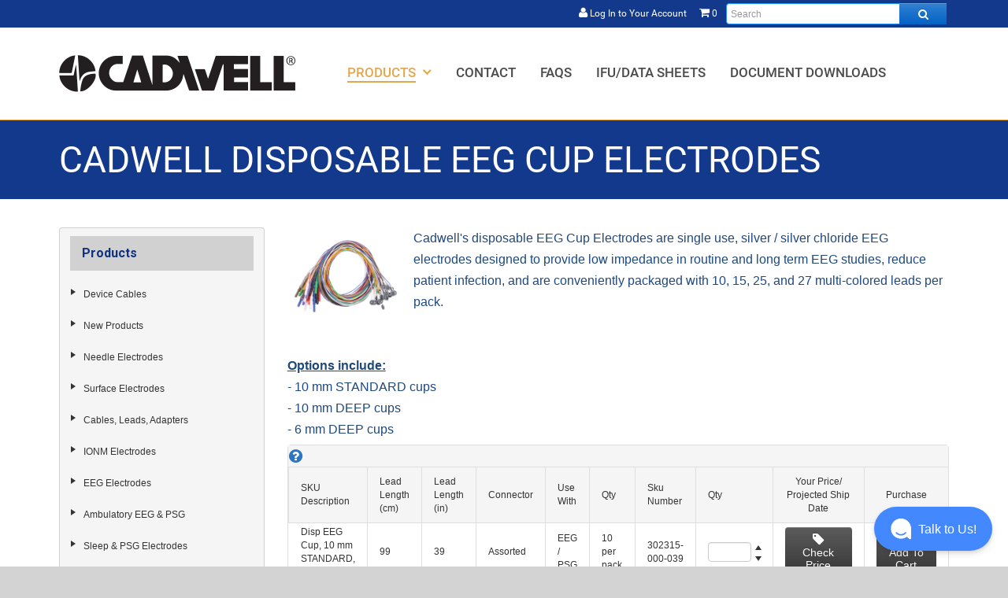

--- FILE ---
content_type: text/html; charset=utf-8
request_url: https://estore.cadwell.com/PublicStore/product/Cadwell-Disposable-EEG-Cup-Electrodes,357,56.aspx
body_size: 664512
content:

<!DOCTYPE html>
<html lang="en">
<head id="ctl00_ctl00_HeadSection"><meta name="description" content="Cadwell electrodes and accessories store - EEG EMG IONM and sleep testing. Cadwell neurodiagnostics and electroneurodiagnostic supplies. Cadwell&#39;s disposable EEG Cup Electrodes are single use, silver / silver chloride EEG electrodes designed to provide low impedance in routine and long term EEG studies. Multiple cup sizes, lengths, and amounts available." /><meta name="keywords" content="LogicData,ishop,SyteLine web,SyteLine store,Electrode,electrodes,Cadwell,electrode store,eeg,emg,psg,ionm,needle electrodes,cup electrodes,surface electrodes,electrodes and accessories,probes,neurodiagnostics supplies,eeg cups, disposable eeg cups, cadwell disposable eeg electrodes" /><meta http-equiv="X-UA-Compatible" content="IE=EmulateIE10,chrome=1" /><meta http-equiv="Content-Type" content="text/html; charset=utf-8" /><meta name="viewport" content="width=device-width, initial-scale=1.0, shrink-to-fit=no" /><title>
	Cadwell® Disposable EEG Cup Electrodes - Cadwell eStore
</title><link rel="icon" href="../MasterTemplates/Cadwell/favicon.png" type="image/png" /><link rel="shortcut icon" href="../MasterTemplates/Cadwell/favicon.png" type="image/png" />
    <!--[if lt IE 9]>
	    <script src="http://css3-mediaqueries-js.googlecode.com/svn/trunk/css3-mediaqueries.js"></script>
        <script src="../../client_scripts/bootstrap/js/html5shiv.js"></script>
    <![endif]-->
    <link href="/PublicStore/Style/StyleBundle?v=vqAIHulscn2fN8DHkcqhXnfnwKCPDOyXYkRlxFLBbfc1" rel="stylesheet"/>

    <!--Load controlstyles.css for the appropriate Skin in this placeholder using SkinControlModule-->
    <link rel="stylesheet" type="text/css" href="../MasterTemplates/Cadwell/skins/Bootstrap/v-638469785959707580/controlstyles.scss" />
    <!--Load client related scss-->
    <link href="/PublicStore/Style/ClientBundle?v=oW2dp97HiYimG5HR7C3MFXZGujvExgrmVvpugzI2mO81" rel="stylesheet"/>

    <script async src="https://www.googletagmanager.com/gtag/js?id=G-SWNW4RDBT5"></script>
    <script>
        window.dataLayer = window.dataLayer || [];
        function gtag() { dataLayer.push(arguments); }
        gtag('js', new Date());

        gtag('config', 'G-SWNW4RDBT5');
    </script>
<link type="text/css" rel="stylesheet" media="screen" href="/PublicStore/client_scripts/fancybox/jquery.fancybox.css" /><link href="/PublicStore/Telerik.Web.UI.WebResource.axd?d=1QD0fb3lwO0rrPyQi4ime13_qWrQBhwJ21MpRNLuOeEHH9JARQd7xqoNAd60kcH2uVZVRcfsUk6aHv4rn6XMdhWCYo9TBdc1o9HkKoTsmko7CtQRxXMk1THRcuRbY-84dHQZe2O3VDB6JD2GY4tIqg2&amp;t=638840802637275692&amp;compress=1&amp;_TSM_CombinedScripts_=%3b%3bTelerik.Web.UI%2c+Version%3d2020.1.219.45%2c+Culture%3dneutral%2c+PublicKeyToken%3d121fae78165ba3d4%3aen%3abb184598-9004-47ca-9e82-5def416be84b%3ad7e35272%3a505983de%3ab256253d%3a3e0dfe6c%3aa957bcf1%3a9503e2d4%3a5675d0e5%3a959c7879%3a62e8a487%3a3920021%3a70f64cac%3aaac68f9%3a45085116%3bTelerik.Web.UI.Skins%2c+Version%3d2020.1.219.45%2c+Culture%3dneutral%2c+PublicKeyToken%3d121fae78165ba3d4%3aen%3a040c4bb8-e670-47cf-afce-aa082cd4a880%3abff4ff33%3afffcb5ab%3acab1dc13%3a8745be49%3a962867ee%3aa2632222%3a14f19a5b%3ac92f9e48%3a5cfb8c88%3aad4550ef" type="text/css" rel="stylesheet" /></head>
<body>
	
    <form name="aspnetForm" method="post" action="./Cadwell-Disposable-EEG-Cup-Electrodes,357,56.aspx" id="aspnetForm">
<div>
<input type="hidden" name="ctl00_ctl00_ctl09_TSSM" id="ctl00_ctl00_ctl09_TSSM" value="" />
<input type="hidden" name="ctl00_ctl00_Scriptmanager1_TSM" id="ctl00_ctl00_Scriptmanager1_TSM" value="" />
<input type="hidden" name="__EVENTTARGET" id="__EVENTTARGET" value="" />
<input type="hidden" name="__EVENTARGUMENT" id="__EVENTARGUMENT" value="" />

</div>

<script type="text/javascript">
//<![CDATA[
var theForm = document.forms['aspnetForm'];
if (!theForm) {
    theForm = document.aspnetForm;
}
function __doPostBack(eventTarget, eventArgument) {
    if (!theForm.onsubmit || (theForm.onsubmit() != false)) {
        theForm.__EVENTTARGET.value = eventTarget;
        theForm.__EVENTARGUMENT.value = eventArgument;
        theForm.submit();
    }
}
//]]>
</script>


<script src="/PublicStore/WebResource.axd?d=ZcfHqfuHNMShX3d-pIkUen3KkelyzjKfXuIOzFA0dmwG79zYxrLdmB3rjq9l2F4aOH_C38MqODmH4doiwKkFuQdmSm_m2P8TsVFvg1KyBVE1&amp;t=638901284248157332" type="text/javascript"></script>


<script src="/PublicStore/client_scripts/ProductSkusGrid.js" type="text/javascript"></script>
<script src="/PublicStore/Telerik.Web.UI.WebResource.axd?_TSM_HiddenField_=ctl00_ctl00_Scriptmanager1_TSM&amp;compress=1&amp;_TSM_CombinedScripts_=%3b%3bSystem.Web.Extensions%2c+Version%3d4.0.0.0%2c+Culture%3dneutral%2c+PublicKeyToken%3d31bf3856ad364e35%3aen%3aa8328cc8-0a99-4e41-8fe3-b58afac64e45%3aea597d4b%3ab25378d2" type="text/javascript"></script>
<script src="../client_scripts/fancybox/jquery.fancybox.pack.js" type="text/javascript"></script>
<script src="/PublicStore/Telerik.Web.UI.WebResource.axd?_TSM_HiddenField_=ctl00_ctl00_Scriptmanager1_TSM&amp;compress=1&amp;_TSM_CombinedScripts_=%3b%3bTelerik.Web.UI%3aen%3abb184598-9004-47ca-9e82-5def416be84b%3a16e4e7cd%3af7645509%3a22a6274a%3a24ee1bba%3af46195d3" type="text/javascript"></script>
<script src="/PublicStore/Telerik.Web.UI.WebResource.axd?_TSM_HiddenField_=ctl00_ctl00_Scriptmanager1_TSM&amp;compress=1&amp;_TSM_CombinedScripts_=%3b%3bTelerik.Web.UI%2c+Version%3d2020.1.219.45%2c+Culture%3dneutral%2c+PublicKeyToken%3d121fae78165ba3d4%3aen%3abb184598-9004-47ca-9e82-5def416be84b%3aed16cbdc%3ac128760b%3a19620875%3a33715776%3a874f8ea2%3acda80b3%3a383e4ce8%3a4877f69a%3ab2e06756%3a92fe8ea0%3afa31b949%3a490a9d4e%3abd8f85e4%3a88144a7a%3a1e771326%3a8c2d243e%3a58366029%3ab7778d6c%3ae085fe68%3ae330518b%3a2003d0b8%3ac8618e41%3ae4f8f289%3a1a73651d%3a16d8629e%3aaa288e2d%3ab092aa46%3aa51ee93e%3a59462f1%3ae524c98b" type="text/javascript"></script>
<script src="../PublicServices/GenxService.asmx/js" type="text/javascript"></script>
    <a href="#" onclick="javascript:if($('#skipcontent').length>0)$('#skipcontent').focus();else{$('#main').focus();}" class="skiplink">Skip to Content</a>
    
        
     <script type="text/javascript">
//<![CDATA[
Sys.WebForms.PageRequestManager._initialize('ctl00$ctl00$Scriptmanager1', 'aspnetForm', ['tctl00$ctl00$MasterRadToolTipManagerRTMPanel','','tctl00$ctl00$ctl00$ctl00$MainContent$MainContent$ProductInfo1$ctl00$ProductSkus$ProductListGridPanel','','tctl00$ctl00$ctl00$ctl00$MainContent$MainContent$ProductInfo1$ctl00$ProductSkus$SharedCalendarPanel','','tctl00$ctl00$ctl00$ctl00$MainContent$MainContent$ProductInfo1$ctl00$ProductCrossSelling$ProductListGridPanel','','tctl00$ctl00$ctl00$ctl00$MainContent$MainContent$ProductInfo1$ctl00$ProductCrossSelling$SharedCalendarPanel','','tctl00$ctl00$ctl00$ctl00$MainContent$MainContent$ProductInfo1$ctl00$ProductAccessories$ProductListGridPanel','','tctl00$ctl00$ctl00$ctl00$MainContent$MainContent$ProductInfo1$ctl00$ProductAccessories$SharedCalendarPanel','','tctl00$ctl00$MasterRadAjaxManagerSU',''], ['ctl00$ctl00$MainContent$MainContent$ProductInfo1$ctl00$ProductSkus$ProductListGrid','','ctl00$ctl00$MainContent$MainContent$ProductInfo1$ctl00$ProductCrossSelling$ProductListGrid',''], [], 90, 'ctl00$ctl00');
//]]>
</script>




    <!-- 2020.1.219.45 --><div id="ctl00_ctl00_MasterRadAjaxManagerSU">
	<span id="ctl00_ctl00_MasterRadAjaxManager" style="display:none;"></span>
</div>
    <div id="ctl00_ctl00_MasterRadToolTipManager" style="display:none;position:absolute;">
	<div id="ctl00_ctl00_MasterRadToolTipManagerRTMPanel">

	</div><input id="ctl00_ctl00_MasterRadToolTipManager_ClientState" name="ctl00_ctl00_MasterRadToolTipManager_ClientState" type="hidden" />
</div>
    
    <div id="RadToolTipElement">
    </div>
    <script type="text/javascript">
        function getRadToolTipManager() {
            var tooltipManager = $find("ctl00_ctl00_MasterRadToolTipManager");
            return tooltipManager;
        }
        function getRadToolTipElement() {
            var tooltipElement = $get("RadToolTipElement");
            return tooltipElement;
        }
    </script>
    <div id="ctl00_ctl00_PublicStoreClientWindowManager_StoreClientWindowManager" style="z-index:7001;display:none;">
	<div id="ctl00_ctl00_PublicStoreClientWindowManager_StoreClientWindowManager_alerttemplate" style="display:none;">
		<div class="rwDialog rwAlertDialog">
			<div class="rwDialogContent">
				<div class="rwDialogMessage">{1}</div>
			</div>
			<div class="rwDialogButtons">
				<button type="button" class="rwOkBtn" onclick="$find('{0}').close(true); return false;">##LOC[OK]##</button>
			</div>
		</div>
		</div><div id="ctl00_ctl00_PublicStoreClientWindowManager_StoreClientWindowManager_prompttemplate" style="display:none;">
		<div class="rwDialog rwPromptDialog">
			<div class="rwDialogContent">
				<div class="rwDialogMessage">{1}</div>
				<div class="rwPromptInputContainer">
					<script type="text/javascript">
						function RadWindowprompt_detectenter(id, ev, input) {
							if (!ev) ev = window.event;
							if (ev.keyCode == 13) {
								var but = input.parentNode.parentNode.parentNode.getElementsByTagName("button")[0];
								if (but) {
									if (but.click) {
										but.click();
									}
									else if (but.onclick) {
										but.focus();
										var click = but.onclick;
										but.onclick = null;
										if (click) click.call(but);
									}
								}
								return false;
							}
							else return true;
						}
					</script>
					<input title="Enter Value" onkeydown="return RadWindowprompt_detectenter('{0}', event, this);" type="text" class="rwPromptInput radPreventDecorate" value="{2}" />
				</div>
			</div>
			<div class="rwDialogButtons">
				<button type="button" class="rwOkBtn" onclick="$find('{0}').close(this.parentNode.parentNode.getElementsByTagName('input')[0].value); return false;">##LOC[OK]##</button>
				<button type="button" class="rwCancelBtn" onclick="$find('{0}').close(null); return false;">##LOC[Cancel]##</button>
			</div>
		</div>
		</div><div id="ctl00_ctl00_PublicStoreClientWindowManager_StoreClientWindowManager_confirmtemplate" style="display:none;">
		<div class="rwDialog rwConfirmDialog">
			<div class="rwDialogContent">
				<div class="rwDialogMessage">{1}</div>
			</div>
			<div class="rwDialogButtons">
				<button type="button" class="rwOkBtn" onclick="$find('{0}').close(true); return false;">##LOC[OK]##</button>
				<button type="button" class="rwCancelBtn" onclick="$find('{0}').close(false); return false;">##LOC[Cancel]##</button>
			</div>
		</div>
		</div><input id="ctl00_ctl00_PublicStoreClientWindowManager_StoreClientWindowManager_ClientState" name="ctl00_ctl00_PublicStoreClientWindowManager_StoreClientWindowManager_ClientState" type="hidden" />
</div>

        <div class="row-fluid">
            <div class="span12">
                <header>
					<div class="utillities-bar hidden-phone">
						<div class="container-fluid">
							<div class="pull-right">
								
<div class="ThemedControlModule">
        
    <script type="text/javascript">
        //<![CDATA[
        
        function PromptSearchPopup(){
            var oWnd = $find('ctl00_ctl00_SearchBarTop_ThemeSearchBarTop_SearchPopup_StoreClientWindowManager').radprompt('', ShowSearchPopup, 320, 90, null, 'Search');
            var input = oWnd.get_popupElement().getElementsByTagName("INPUT")[0];
            input.value = $('#ctl00_ctl00_SearchBarTop_ThemeSearchBarTop_Search').val();
        }
        function ShowSearchPopup(arg) {		
            if(arg!= null)
            {
                $('#ctl00_ctl00_SearchBarTop_ThemeSearchBarTop_Search').val(arg);
                $('#ctl00_ctl00_SearchBarTop_ThemeSearchBarTop_SearchButton').click();
            }
        }
        //]]>
    </script>

<div id="ctl00_ctl00_SearchBarTop_ThemeSearchBarTop_SearchPopup_StoreClientWindowManager" style="z-index:7001;display:none;">
	<div id="ctl00_ctl00_SearchBarTop_ThemeSearchBarTop_SearchPopup_StoreClientWindowManager_alerttemplate" style="display:none;">
		<div class="rwDialog rwAlertDialog">
			<div class="rwDialogContent">
				<div class="rwDialogMessage">{1}</div>
			</div>
			<div class="rwDialogButtons">
				<button type="button" class="rwOkBtn" onclick="$find('{0}').close(true); return false;">##LOC[OK]##</button>
			</div>
		</div>
		</div><div id="ctl00_ctl00_SearchBarTop_ThemeSearchBarTop_SearchPopup_StoreClientWindowManager_prompttemplate" style="display:none;">
<div class="SearchModule popup">
    <input type="text" class="searchbar" placeholder="Search"/>
    <button onclick="$find('{0}').close($('.popup .searchbar').val());" href="javascript:void(0);" class="searchgobutton fa fa-search"></button>
</div></div><div id="ctl00_ctl00_SearchBarTop_ThemeSearchBarTop_SearchPopup_StoreClientWindowManager_confirmtemplate" style="display:none;">
		<div class="rwDialog rwConfirmDialog">
			<div class="rwDialogContent">
				<div class="rwDialogMessage">{1}</div>
			</div>
			<div class="rwDialogButtons">
				<button type="button" class="rwOkBtn" onclick="$find('{0}').close(true); return false;">##LOC[OK]##</button>
				<button type="button" class="rwCancelBtn" onclick="$find('{0}').close(false); return false;">##LOC[Cancel]##</button>
			</div>
		</div>
		</div><input id="ctl00_ctl00_SearchBarTop_ThemeSearchBarTop_SearchPopup_StoreClientWindowManager_ClientState" name="ctl00_ctl00_SearchBarTop_ThemeSearchBarTop_SearchPopup_StoreClientWindowManager_ClientState" type="hidden" />
</div>


<div id="ctl00_ctl00_SearchBarTop_ThemeSearchBarTop_SearchPanel" class="SearchModule hidden-phone" onkeypress="javascript:return WebForm_FireDefaultButton(event, &#39;ctl00_ctl00_SearchBarTop_ThemeSearchBarTop_SearchButton&#39;)">
	
    
    
           
    <input name="ctl00$ctl00$SearchBarTop$ThemeSearchBarTop$Search" type="text" id="ctl00_ctl00_SearchBarTop_ThemeSearchBarTop_Search" class="searchbar" autocomplete="off" placeholder="Search" aria-label="Enter search text and press enter, or click the search button, to search all products." style="width:100%;" />
    <button type="submit" name="ctl00$ctl00$SearchBarTop$ThemeSearchBarTop$SearchButton" value="" id="ctl00_ctl00_SearchBarTop_ThemeSearchBarTop_SearchButton" class="searchgobutton fa fa-search" aria-label="Search all products."><span></span></button>

</div>
<a class="visible-phone" href="javascript:PromptSearchPopup();"><i class="fa fa-search"></i></a>
</div>

							</div>
							<div class="pull-right">
								
<div class="ThemedControlModule">
    

<a href='https://estore.cadwell.com/PublicStore/Basket/ShoppingCart.aspx' >
    <i class="fa fa-shopping-cart"></i>
    <span id="ctl00_ctl00_CartModuleTop_ThemeCartModuleTop_ValueText">
        0</span>
</a>

</div>

							</div>
							<div class="pull-right">
								
<div class="ThemedControlModule">
    
<div class="UserStatusModule">
    
            <a id="ctl00_ctl00_ThemedControlModuleTop_ThemeThemedControlModuleTop_LoginView1_HyperLink1" href="../Profile/login.aspx">
                <i class="fa fa-user"></i><span class="hidden-phone">
                    Log In to Your Account</span>
            </a>
        
    
</div>

</div>

							</div>
						</div>
					</div>
					<div style="display: none;"><p style="color: red; font-size: 1.25em; text-align: center; margin: 5px 0 0 0;"><i class="fa fa-exclamation-circle"></i> We're doing maintenance Friday 4pm Pacific time to Sunday afternoon. <br>During that time, checkout will be disabled.</p></div>
                    <div id="UserStatusBar">
                        <div class="container-fluid">
                            
							<nav class="mobile-menu">
								
<div class="ThemedControlModule">
    

<div class="MainMenuControl">
    <nav aria-label="main menu">
        <div id="ctl00_ctl00_SiteNavigationMenuMobile_ThemeSiteNavigationMenuMobile_RadSiteMenu" class="RadNavigation RadNavigation_Bootstrap">
	<div class="rnvRootGroupWrapper">
		<ul class="rnvRootGroup rnvGroup">
			<li class="rnvItem rnvFirst rnvSelected c_2"><a class="rnvRootLink rnvLink" href="../catalog/Products,2.aspx"><span class="rnvText"><span class="sr-only">Home, </span>Products</span><span class="rnvToggle radIcon"></span></a><div class="rnvSlide">
				<div class="radPopup rnvPopup">
					<ul class="rnvUL">
						<li class="rnvItem rnvFirst c_242"><a class="rnvLink" href="../catalog/Device-Cables,242.aspx"><span class="rnvText"><span class="sr-only">Products, </span>Device Cables</span><span class="rnvToggle radIcon"></span></a><div class="rnvSlide">
							<div class="radPopup rnvPopup">
								<ul class="rnvUL">
									<li class="rnvItem rnvFirst c_263"><a class="rnvLink" href="../catalog/Arc-Apollo-Cables,263.aspx"><span class="rnvText"><span class="sr-only">Device Cables, </span>Arc Apollo+ Cables</span></a></li><li class="rnvItem  c_246"><a class="rnvLink" href="../catalog/IOMAX,246.aspx"><span class="rnvText"><span class="sr-only">Device Cables, </span>IOMAX</span></a></li><li class="rnvItem  c_243"><a class="rnvLink" href="../catalog/Cascade-Pro-System,243.aspx"><span class="rnvText"><span class="sr-only">Device Cables, </span>Cascade Pro System</span></a></li><li class="rnvItem rnvLast c_265"><a class="rnvLink" href="../catalog/Zenith-Cables,265.aspx"><span class="rnvText"><span class="sr-only">Device Cables, </span>Zenith Cables</span></a></li>
								</ul>
							</div>
						</div></li><li class="rnvItem  c_226"><a class="rnvLink" href="../catalog/New-Products,226.aspx"><span class="rnvText"><span class="sr-only">Products, </span>New Products</span><span class="rnvToggle radIcon"></span></a><div class="rnvSlide">
							<div class="radPopup rnvPopup">
								<ul class="rnvUL">
									<li class="rnvItem rnvFirst c_270"><a class="rnvLink" href="../catalog/Cadwell-Subdural-Strip-Grid-Electrodes,270.aspx"><span class="rnvText"><span class="sr-only">New Products, </span>Cadwell Subdural Strip & Grid Electrodes</span></a></li><li class="rnvItem  c_233"><a class="rnvLink" href="../catalog/AccuSnore-Disposable-Snore-Sensor,233.aspx"><span class="rnvText"><span class="sr-only">New Products, </span>AccuSnore Disposable Snore Sensor</span></a></li><li class="rnvItem  c_251"><a class="rnvLink" href="../catalog/Cadwell-8-Channel-IONM-Electrode-Kit,251.aspx"><span class="rnvText"><span class="sr-only">New Products, </span>Cadwell 8-Channel IONM Electrode Kit</span></a></li><li class="rnvItem  c_231"><a class="rnvLink" href="../catalog/Neurovision-Cobra-ET-Tubes,231.aspx"><span class="rnvText"><span class="sr-only">New Products, </span>Neurovision Cobra ET Tubes</span></a></li><li class="rnvItem  c_227"><a class="rnvLink" href="../catalog/Cadwell-NCV-Electrode-Pack,227.aspx"><span class="rnvText"><span class="sr-only">New Products, </span>Cadwell NCV Electrode Pack</span></a></li><li class="rnvItem rnvLast c_228"><a class="rnvLink" href="../catalog/Cadwell-Disposable-EEG-Cup-Electrode-Packs,228.aspx"><span class="rnvText"><span class="sr-only">New Products, </span>Cadwell Disposable EEG Cup Electrode Packs</span></a></li>
								</ul>
							</div>
						</div></li><li class="rnvItem  c_3"><a class="rnvLink" href="../catalog/Needle-Electrodes,3.aspx"><span class="rnvText"><span class="sr-only">Products, </span>Needle Electrodes</span><span class="rnvToggle radIcon"></span></a><div class="rnvSlide">
							<div class="radPopup rnvPopup">
								<ul class="rnvUL">
									<li class="rnvItem rnvFirst c_250"><a class="rnvLink" href="../catalog/Subdermal-Needles-Parallel-Pair,250.aspx"><span class="rnvText"><span class="sr-only">Needle Electrodes, </span>Subdermal Needles - Parallel Pair</span></a></li><li class="rnvItem  c_4"><a class="rnvLink" href="../catalog/Disposable-Monopolar-Attached-Leads,4.aspx"><span class="rnvText"><span class="sr-only">Needle Electrodes, </span>Disposable Monopolar - Attached Leads</span></a></li><li class="rnvItem  c_132"><a class="rnvLink" href="../catalog/Disposable-Monopolar-Detached-Leads,132.aspx"><span class="rnvText"><span class="sr-only">Needle Electrodes, </span>Disposable Monopolar - Detached Leads</span></a></li><li class="rnvItem  c_9"><a class="rnvLink" href="../catalog/Disposable-Concentric-Detached-Leads,9.aspx"><span class="rnvText"><span class="sr-only">Needle Electrodes, </span>Disposable Concentric - Detached Leads</span></a></li><li class="rnvItem  c_7"><a class="rnvLink" href="../catalog/Injectable-Needles,7.aspx"><span class="rnvText"><span class="sr-only">Needle Electrodes, </span>Injectable Needles</span></a></li><li class="rnvItem  c_12"><a class="rnvLink" href="../catalog/Subdermal-Needle-Single-Leads,12.aspx"><span class="rnvText"><span class="sr-only">Needle Electrodes, </span>Subdermal Needle - Single Leads</span></a></li><li class="rnvItem  c_133"><a class="rnvLink" href="../catalog/Subdermal-Needles-Twisted-Pair-Leads,133.aspx"><span class="rnvText"><span class="sr-only">Needle Electrodes, </span>Subdermal Needles - Twisted Pair Leads</span></a></li><li class="rnvItem  c_208"><a class="rnvLink" href="../catalog/Subdermal-Needles-6-Lead-Twisted-Set,208.aspx"><span class="rnvText"><span class="sr-only">Needle Electrodes, </span>Subdermal Needles - 6 Lead Twisted Set</span></a></li><li class="rnvItem  c_153"><a class="rnvLink" href="../catalog/Subdermal-Corkscrew,153.aspx"><span class="rnvText"><span class="sr-only">Needle Electrodes, </span>Subdermal Corkscrew</span></a></li><li class="rnvItem rnvLast c_130"><a class="rnvLink" href="../catalog/Needle-Disposal-Containers,130.aspx"><span class="rnvText"><span class="sr-only">Needle Electrodes, </span>Needle Disposal Containers</span></a></li>
								</ul>
							</div>
						</div></li><li class="rnvItem  c_147"><a class="rnvLink" href="../catalog/Surface-Electrodes,147.aspx"><span class="rnvText"><span class="sr-only">Products, </span>Surface Electrodes</span><span class="rnvToggle radIcon"></span></a><div class="rnvSlide">
							<div class="radPopup rnvPopup">
								<ul class="rnvUL">
									<li class="rnvItem rnvFirst c_8"><a class="rnvLink" href="../catalog/Reusable-Surface-Electrodes,8.aspx"><span class="rnvText"><span class="sr-only">Surface Electrodes, </span>Reusable Surface Electrodes</span><span class="rnvToggle radIcon"></span></a><div class="rnvSlide">
										<div class="radPopup rnvPopup">
											<ul class="rnvUL">
												<li class="rnvItem rnvFirst c_14"><a class="rnvLink" href="../catalog/Ground-Electrodes,14.aspx"><span class="rnvText"><span class="sr-only">Reusable Surface Electrodes, </span>Ground Electrodes</span></a></li><li class="rnvItem  c_16"><a class="rnvLink" href="../catalog/Ring-Electrodes,16.aspx"><span class="rnvText"><span class="sr-only">Reusable Surface Electrodes, </span>Ring Electrodes</span></a></li><li class="rnvItem  c_18"><a class="rnvLink" href="../catalog/Bar-Electrodes,18.aspx"><span class="rnvText"><span class="sr-only">Reusable Surface Electrodes, </span>Bar Electrodes</span></a></li><li class="rnvItem  c_17"><a class="rnvLink" href="../catalog/Disc-Electrodes,17.aspx"><span class="rnvText"><span class="sr-only">Reusable Surface Electrodes, </span>Disc Electrodes</span></a></li><li class="rnvItem  c_211"><a class="rnvLink" href="../catalog/Stim-Extension-Cables,211.aspx"><span class="rnvText"><span class="sr-only">Reusable Surface Electrodes, </span>Stim Extension Cables</span></a></li><li class="rnvItem rnvLast c_15"><a class="rnvLink" href="../catalog/Skin-Temperature-Probe,15.aspx"><span class="rnvText"><span class="sr-only">Reusable Surface Electrodes, </span>Skin Temperature Probe</span></a></li>
											</ul>
										</div>
									</div></li><li class="rnvItem rnvLast c_19"><a class="rnvLink" href="../catalog/Disposable-Surface-Electrodes,19.aspx"><span class="rnvText"><span class="sr-only">Surface Electrodes, </span>Disposable Surface Electrodes</span><span class="rnvToggle radIcon"></span></a><div class="rnvSlide">
										<div class="radPopup rnvPopup">
											<ul class="rnvUL">
												<li class="rnvItem rnvFirst c_23"><a class="rnvLink" href="../catalog/Ground-Electrodes,23.aspx"><span class="rnvText"><span class="sr-only">Disposable Surface Electrodes, </span>Ground Electrodes</span></a></li><li class="rnvItem  c_21"><a class="rnvLink" href="../catalog/Ring-Electrodes,21.aspx"><span class="rnvText"><span class="sr-only">Disposable Surface Electrodes, </span>Ring Electrodes</span></a></li><li class="rnvItem  c_22"><a class="rnvLink" href="../catalog/Bar-Electrodes,22.aspx"><span class="rnvText"><span class="sr-only">Disposable Surface Electrodes, </span>Bar Electrodes</span></a></li><li class="rnvItem  c_20"><a class="rnvLink" href="../catalog/Tab-Electrodes,20.aspx"><span class="rnvText"><span class="sr-only">Disposable Surface Electrodes, </span>Tab Electrodes</span></a></li><li class="rnvItem  c_24"><a class="rnvLink" href="../catalog/Patient-Pack-Electrodes,24.aspx"><span class="rnvText"><span class="sr-only">Disposable Surface Electrodes, </span>Patient Pack Electrodes</span></a></li><li class="rnvItem  c_214"><a class="rnvLink" href="../catalog/Surface-Electrodes-Attached-Leads,214.aspx"><span class="rnvText"><span class="sr-only">Disposable Surface Electrodes, </span>Surface Electrodes - Attached Leads</span></a></li><li class="rnvItem  c_25"><a class="rnvLink" href="../catalog/Disc-Electrodes-Attached-Leads,25.aspx"><span class="rnvText"><span class="sr-only">Disposable Surface Electrodes, </span>Disc Electrodes - Attached Leads</span></a></li><li class="rnvItem rnvLast c_27"><a class="rnvLink" href="../catalog/Patch-Electrode-with-Snap-Connector,27.aspx"><span class="rnvText"><span class="sr-only">Disposable Surface Electrodes, </span>Patch Electrode with Snap Connector</span></a></li>
											</ul>
										</div>
									</div></li>
								</ul>
							</div>
						</div></li><li class="rnvItem  c_29"><a class="rnvLink" href="../catalog/Cables-Leads-Adapters,29.aspx"><span class="rnvText"><span class="sr-only">Products, </span>Cables, Leads, Adapters</span><span class="rnvToggle radIcon"></span></a><div class="rnvSlide">
							<div class="radPopup rnvPopup">
								<ul class="rnvUL">
									<li class="rnvItem rnvFirst c_275"><a class="rnvLink" href="../catalog/Audio-Adapters,275.aspx"><span class="rnvText"><span class="sr-only">Cables, Leads, Adapters, </span>Audio Adapters</span></a></li><li class="rnvItem  c_30"><a class="rnvLink" href="../catalog/Crocodile-Clip-Lead-Unshielded,30.aspx"><span class="rnvText"><span class="sr-only">Cables, Leads, Adapters, </span>Crocodile Clip Lead - Unshielded</span></a></li><li class="rnvItem  c_129"><a class="rnvLink" href="../catalog/Crocodile-Clip-Leads-Shielded,129.aspx"><span class="rnvText"><span class="sr-only">Cables, Leads, Adapters, </span>Crocodile Clip Leads - Shielded</span></a></li><li class="rnvItem  c_31"><a class="rnvLink" href="../catalog/Extension-Lead-Wires,31.aspx"><span class="rnvText"><span class="sr-only">Cables, Leads, Adapters, </span>Extension Lead Wires</span></a></li><li class="rnvItem  c_155"><a class="rnvLink" href="../catalog/Patch-Electrode-with-Snap-Connector,155.aspx"><span class="rnvText"><span class="sr-only">Cables, Leads, Adapters, </span>Patch Electrode with Snap Connector</span></a></li><li class="rnvItem  c_32"><a class="rnvLink" href="../catalog/DIN-Cable-Adapter,32.aspx"><span class="rnvText"><span class="sr-only">Cables, Leads, Adapters, </span>DIN Cable Adapter</span></a></li><li class="rnvItem  c_34"><a class="rnvLink" href="../catalog/Shielded-Interconnect-Cable,34.aspx"><span class="rnvText"><span class="sr-only">Cables, Leads, Adapters, </span>Shielded Interconnect Cable</span></a></li><li class="rnvItem  c_35"><a class="rnvLink" href="../catalog/Reference-Jumpers,35.aspx"><span class="rnvText"><span class="sr-only">Cables, Leads, Adapters, </span>Reference Jumpers</span></a></li><li class="rnvItem rnvLast c_212"><a class="rnvLink" href="../catalog/Quick-Connect-Adapter,212.aspx"><span class="rnvText"><span class="sr-only">Cables, Leads, Adapters, </span>Quick Connect Adapter</span></a></li>
								</ul>
							</div>
						</div></li><li class="rnvItem  c_37"><a class="rnvLink" href="../catalog/IONM-Electrodes,37.aspx"><span class="rnvText"><span class="sr-only">Products, </span>IONM Electrodes</span><span class="rnvToggle radIcon"></span></a><div class="rnvSlide">
							<div class="radPopup rnvPopup">
								<ul class="rnvUL">
									<li class="rnvItem rnvFirst c_159"><a class="rnvLink" href="../catalog/Subdermal-Needle-Single-Leads,159.aspx"><span class="rnvText"><span class="sr-only">IONM Electrodes, </span>Subdermal Needle - Single Leads</span></a></li><li class="rnvItem  c_160"><a class="rnvLink" href="../catalog/Subdermal-Needles-Twisted-Pair-Leads,160.aspx"><span class="rnvText"><span class="sr-only">IONM Electrodes, </span>Subdermal Needles - Twisted Pair Leads</span></a></li><li class="rnvItem  c_161"><a class="rnvLink" href="../catalog/Subdermal-Corkscrew,161.aspx"><span class="rnvText"><span class="sr-only">IONM Electrodes, </span>Subdermal Corkscrew</span></a></li><li class="rnvItem  c_207"><a class="rnvLink" href="../catalog/CADWELL-Disposable-Probes,207.aspx"><span class="rnvText"><span class="sr-only">IONM Electrodes, </span>CADWELL Disposable Probes</span></a></li><li class="rnvItem  c_38"><a class="rnvLink" href="../catalog/Leadwires-Stimulators-Laryngeal,38.aspx"><span class="rnvText"><span class="sr-only">IONM Electrodes, </span>Leadwires, Stimulators, & Laryngeal</span></a></li><li class="rnvItem rnvLast c_45"><a class="rnvLink" href="../catalog/Cascade-Accessories-Pods,45.aspx"><span class="rnvText"><span class="sr-only">IONM Electrodes, </span>Cascade Accessories & Pods</span></a></li>
								</ul>
							</div>
						</div></li><li class="rnvItem rnvSelected c_52"><a class="rnvLink" href="../catalog/EEG-Electrodes,52.aspx"><span class="rnvText"><span class="sr-only">Products, </span>EEG Electrodes</span><span class="rnvToggle radIcon"></span></a><div class="rnvSlide">
							<div class="radPopup rnvPopup">
								<ul class="rnvUL">
									<li class="rnvItem rnvFirst c_58"><a class="rnvLink" href="../catalog/Color-Coded-EEG-Electrodes,58.aspx"><span class="rnvText"><span class="sr-only">EEG Electrodes, </span>Color-Coded EEG Electrodes</span></a></li><li class="rnvItem  c_55"><a class="rnvLink" href="../catalog/Reusable-Gold-Cup-Electrodes,55.aspx"><span class="rnvText"><span class="sr-only">EEG Electrodes, </span>Reusable Gold Cup Electrodes</span></a></li><li class="rnvItem rnvSelected c_56"><a class="rnvLink" href="../catalog/Disposable-Cup-Electrodes,56.aspx"><span class="rnvText"><span class="sr-only">EEG Electrodes, </span>Disposable Cup Electrodes</span></a></li><li class="rnvItem  c_54"><a class="rnvLink" href="../catalog/Electrode-Head-Cap-Systems,54.aspx"><span class="rnvText"><span class="sr-only">EEG Electrodes, </span>Electrode Head Cap Systems</span></a></li><li class="rnvItem rnvLast c_57"><a class="rnvLink" href="../catalog/EEG-Accessories,57.aspx"><span class="rnvText"><span class="sr-only">EEG Electrodes, </span>EEG Accessories</span></a></li>
								</ul>
							</div>
						</div></li><li class="rnvItem  c_62"><a class="rnvLink" href="../catalog/Ambulatory-EEG-PSG,62.aspx"><span class="rnvText"><span class="sr-only">Products, </span>Ambulatory EEG & PSG</span><span class="rnvToggle radIcon"></span></a><div class="rnvSlide">
							<div class="radPopup rnvPopup">
								<ul class="rnvUL">
									<li class="rnvItem rnvFirst c_65"><a class="rnvLink" href="../catalog/Lead-Wire-Stockinettes,65.aspx"><span class="rnvText"><span class="sr-only">Ambulatory EEG & PSG, </span>Lead Wire Stockinettes</span></a></li><li class="rnvItem  c_66"><a class="rnvLink" href="../catalog/EasyNet-Cables-and-Cable-Tester,66.aspx"><span class="rnvText"><span class="sr-only">Ambulatory EEG & PSG, </span>EasyNet Cables and Cable Tester</span></a></li><li class="rnvItem  c_69"><a class="rnvLink" href="../catalog/EasyNet-Modules,69.aspx"><span class="rnvText"><span class="sr-only">Ambulatory EEG & PSG, </span>EasyNet Modules</span></a></li><li class="rnvItem  c_68"><a class="rnvLink" href="../catalog/Voice-Event-Microphone,68.aspx"><span class="rnvText"><span class="sr-only">Ambulatory EEG & PSG, </span>Voice Event Microphone</span></a></li><li class="rnvItem rnvLast c_67"><a class="rnvLink" href="../catalog/Miscellaneous-Ambulatory-Items,67.aspx"><span class="rnvText"><span class="sr-only">Ambulatory EEG & PSG, </span>Miscellaneous Ambulatory Items</span></a></li>
								</ul>
							</div>
						</div></li><li class="rnvItem  c_71"><a class="rnvLink" href="../catalog/Sleep-PSG-Electrodes,71.aspx"><span class="rnvText"><span class="sr-only">Products, </span>Sleep & PSG Electrodes</span><span class="rnvToggle radIcon"></span></a><div class="rnvSlide">
							<div class="radPopup rnvPopup">
								<ul class="rnvUL">
									<li class="rnvItem rnvFirst c_235"><a class="rnvLink" href="../catalog/Nonin-Pulse-Oximetry-Sensors,235.aspx"><span class="rnvText"><span class="sr-only">Sleep & PSG Electrodes, </span>Nonin Pulse Oximetry Sensors</span></a></li><li class="rnvItem  c_237"><a class="rnvLink" href="../catalog/Sleepmate-Electrodes,237.aspx"><span class="rnvText"><span class="sr-only">Sleep & PSG Electrodes, </span>Sleepmate Electrodes</span></a></li><li class="rnvItem  c_268"><a class="rnvLink" href="../catalog/CadwellSleepSense-Sleep-Belts-Sensors,268.aspx"><span class="rnvText"><span class="sr-only">Sleep & PSG Electrodes, </span>Cadwell/SleepSense Sleep Belts & Sensors</span></a></li><li class="rnvItem  c_164"><a class="rnvLink" href="../catalog/Snap-Leads-Electrodes,164.aspx"><span class="rnvText"><span class="sr-only">Sleep & PSG Electrodes, </span>Snap Leads & Electrodes</span></a></li><li class="rnvItem  c_232"><a class="rnvLink" href="../catalog/AccuSnore-Disposable-Snore-Sensor,232.aspx"><span class="rnvText"><span class="sr-only">Sleep & PSG Electrodes, </span>AccuSnore Disposable Snore Sensor</span></a></li><li class="rnvItem  c_234"><a class="rnvLink" href="../catalog/FastTrack-Effort-Belts,234.aspx"><span class="rnvText"><span class="sr-only">Sleep & PSG Electrodes, </span>FastTrack Effort Belts</span></a></li><li class="rnvItem  c_203"><a class="rnvLink" href="../catalog/ThermiSense-Thermal-Nasal-Pressure,203.aspx"><span class="rnvText"><span class="sr-only">Sleep & PSG Electrodes, </span>ThermiSense® Thermal & Nasal Pressure</span></a></li><li class="rnvItem  c_209"><a class="rnvLink" href="../catalog/Perfect-Fit-PVDF-Effort-Sensors-Belts,209.aspx"><span class="rnvText"><span class="sr-only">Sleep & PSG Electrodes, </span>Perfect Fit™ PVDF Effort Sensors & Belts</span></a></li><li class="rnvItem  c_215"><a class="rnvLink" href="../catalog/TriplePlay-PVDF-Airflow-Sensors-and-Cables,215.aspx"><span class="rnvText"><span class="sr-only">Sleep & PSG Electrodes, </span>TriplePlay™ PVDF Airflow Sensors and Cables</span></a></li><li class="rnvItem  c_210"><a class="rnvLink" href="../catalog/ApneaTrak-HSAT-Kits-Belts-Accessories,210.aspx"><span class="rnvText"><span class="sr-only">Sleep & PSG Electrodes, </span>ApneaTrak™ HSAT Kits, Belts, & Accessories</span></a></li><li class="rnvItem  c_204"><a class="rnvLink" href="../catalog/EtCO2-Monitors,204.aspx"><span class="rnvText"><span class="sr-only">Sleep & PSG Electrodes, </span> EtCO2 Monitors</span></a></li><li class="rnvItem  c_75"><a class="rnvLink" href="../catalog/Pulse-Oximeter-Sensors,75.aspx"><span class="rnvText"><span class="sr-only">Sleep & PSG Electrodes, </span>Pulse Oximeter Sensors</span></a></li><li class="rnvItem rnvLast c_266"><a class="rnvLink" href="../catalog/Sleep-Accessories,266.aspx"><span class="rnvText"><span class="sr-only">Sleep & PSG Electrodes, </span>Sleep Accessories</span></a></li>
								</ul>
							</div>
						</div></li><li class="rnvItem  c_78"><a class="rnvLink" href="../catalog/Gels-Pastes-Prep-Supplies,78.aspx"><span class="rnvText"><span class="sr-only">Products, </span>Gels, Pastes, Prep Supplies</span><span class="rnvToggle radIcon"></span></a><div class="rnvSlide">
							<div class="radPopup rnvPopup">
								<ul class="rnvUL">
									<li class="rnvItem rnvFirst c_79"><a class="rnvLink" href="../catalog/Prep-and-Conductivity-Gels-Pastes,79.aspx"><span class="rnvText"><span class="sr-only">Gels, Pastes, Prep Supplies, </span>Prep and Conductivity Gels & Pastes</span></a></li><li class="rnvItem  c_84"><a class="rnvLink" href="../catalog/Skin-Marking-Measuring-Tools,84.aspx"><span class="rnvText"><span class="sr-only">Gels, Pastes, Prep Supplies, </span>Skin Marking & Measuring Tools</span></a></li><li class="rnvItem  c_82"><a class="rnvLink" href="../catalog/Gauze-Sponges-and-Bandage-Wraps,82.aspx"><span class="rnvText"><span class="sr-only">Gels, Pastes, Prep Supplies, </span>Gauze Sponges and Bandage Wraps</span></a></li><li class="rnvItem  c_90"><a class="rnvLink" href="../catalog/Tapes,90.aspx"><span class="rnvText"><span class="sr-only">Gels, Pastes, Prep Supplies, </span>Tapes</span></a></li><li class="rnvItem  c_93"><a class="rnvLink" href="../catalog/Cotton-Swabs,93.aspx"><span class="rnvText"><span class="sr-only">Gels, Pastes, Prep Supplies, </span>Cotton Swabs</span></a></li><li class="rnvItem  c_87"><a class="rnvLink" href="../catalog/Alcohol-Pads,87.aspx"><span class="rnvText"><span class="sr-only">Gels, Pastes, Prep Supplies, </span>Alcohol Pads</span></a></li><li class="rnvItem  c_88"><a class="rnvLink" href="../catalog/Examination-Gloves,88.aspx"><span class="rnvText"><span class="sr-only">Gels, Pastes, Prep Supplies, </span>Examination Gloves</span></a></li><li class="rnvItem  c_91"><a class="rnvLink" href="../catalog/Needle-Disposal-Containers,91.aspx"><span class="rnvText"><span class="sr-only">Gels, Pastes, Prep Supplies, </span>Needle Disposal Containers</span></a></li><li class="rnvItem rnvLast c_80"><a class="rnvLink" href="../catalog/Lead-Wire-Stockinette,80.aspx"><span class="rnvText"><span class="sr-only">Gels, Pastes, Prep Supplies, </span>Lead Wire Stockinette</span></a></li>
								</ul>
							</div>
						</div></li><li class="rnvItem  c_102"><a class="rnvLink" href="../catalog/EP-Stimulators,102.aspx"><span class="rnvText"><span class="sr-only">Products, </span>EP Stimulators</span><span class="rnvToggle radIcon"></span></a><div class="rnvSlide">
							<div class="radPopup rnvPopup">
								<ul class="rnvUL">
									<li class="rnvItem rnvFirst c_274"><a class="rnvLink" href="../catalog/Insert-Earphone-Ear-Tips-and-Adapters,274.aspx"><span class="rnvText"><span class="sr-only">EP Stimulators, </span>Insert Earphone Ear Tips and Adapters</span></a></li><li class="rnvItem  c_273"><a class="rnvLink" href="../catalog/Gold-Foil-Ear-Tips-and-Tubing-with-Recording-Lead,273.aspx"><span class="rnvText"><span class="sr-only">EP Stimulators, </span>Gold Foil Ear Tips and Tubing with Recording Lead </span></a></li><li class="rnvItem  c_142"><a class="rnvLink" href="../catalog/Headphones,142.aspx"><span class="rnvText"><span class="sr-only">EP Stimulators, </span>Headphones</span></a></li><li class="rnvItem  c_143"><a class="rnvLink" href="../catalog/Auditory-Bone-Transducer,143.aspx"><span class="rnvText"><span class="sr-only">EP Stimulators, </span>Auditory Bone Transducer</span></a></li><li class="rnvItem  c_146"><a class="rnvLink" href="../catalog/Straight-Insert-Earphone-Supplies,146.aspx"><span class="rnvText"><span class="sr-only">EP Stimulators, </span>Straight Insert Earphone Supplies</span></a></li><li class="rnvItem  c_165"><a class="rnvLink" href="../catalog/Right-Angle-Insert-Earphone-Supplies,165.aspx"><span class="rnvText"><span class="sr-only">EP Stimulators, </span>Right Angle Insert Earphone Supplies</span></a></li><li class="rnvItem rnvLast c_166"><a class="rnvLink" href="../catalog/LED-Flash,166.aspx"><span class="rnvText"><span class="sr-only">EP Stimulators, </span>LED Flash</span></a></li>
								</ul>
							</div>
						</div></li><li class="rnvItem  c_148"><a class="rnvLink" href="../catalog/Miscellaneous-Accessories,148.aspx"><span class="rnvText"><span class="sr-only">Products, </span>Miscellaneous Accessories</span><span class="rnvToggle radIcon"></span></a><div class="rnvSlide">
							<div class="radPopup rnvPopup">
								<ul class="rnvUL">
									<li class="rnvItem rnvFirst c_267"><a class="rnvLink" href="../catalog/Power-Supply-Options,267.aspx"><span class="rnvText"><span class="sr-only">Miscellaneous Accessories, </span>Power Supply Options</span></a></li><li class="rnvItem  c_219"><a class="rnvLink" href="../catalog/EMG-Needle-Holders,219.aspx"><span class="rnvText"><span class="sr-only">Miscellaneous Accessories, </span>EMG Needle Holders</span></a></li><li class="rnvItem  c_109"><a class="rnvLink" href="../catalog/Handheld-Electrical-Stimulators,109.aspx"><span class="rnvText"><span class="sr-only">Miscellaneous Accessories, </span>Handheld Electrical Stimulators</span></a></li><li class="rnvItem  c_112"><a class="rnvLink" href="../catalog/Replacement-Probes,112.aspx"><span class="rnvText"><span class="sr-only">Miscellaneous Accessories, </span>Replacement Probes</span></a></li><li class="rnvItem  c_111"><a class="rnvLink" href="../catalog/Footswitch,111.aspx"><span class="rnvText"><span class="sr-only">Miscellaneous Accessories, </span>Footswitch</span></a></li><li class="rnvItem  c_113"><a class="rnvLink" href="../catalog/Reflex-Hammer,113.aspx"><span class="rnvText"><span class="sr-only">Miscellaneous Accessories, </span>Reflex Hammer</span></a></li><li class="rnvItem  c_108"><a class="rnvLink" href="../catalog/Isolation-Transformers,108.aspx"><span class="rnvText"><span class="sr-only">Miscellaneous Accessories, </span>Isolation Transformers</span></a></li><li class="rnvItem  c_123"><a class="rnvLink" href="../catalog/Data-Storage-Options,123.aspx"><span class="rnvText"><span class="sr-only">Miscellaneous Accessories, </span>Data Storage Options</span></a></li><li class="rnvItem  c_114"><a class="rnvLink" href="../catalog/Carts-Accessories-Cases,114.aspx"><span class="rnvText"><span class="sr-only">Miscellaneous Accessories, </span>Carts, Accessories & Cases</span><span class="rnvToggle radIcon"></span></a><div class="rnvSlide">
										<div class="radPopup rnvPopup">
											<ul class="rnvUL">
												<li class="rnvItem rnvFirst c_119"><a class="rnvLink" href="../catalog/Carrying-Cases,119.aspx"><span class="rnvText"><span class="sr-only">Carts, Accessories & Cases, </span>Carrying Cases</span></a></li><li class="rnvItem  c_118"><a class="rnvLink" href="../catalog/Optional-Cart-Accessories,118.aspx"><span class="rnvText"><span class="sr-only">Carts, Accessories & Cases, </span>Optional Cart Accessories</span></a></li><li class="rnvItem rnvLast c_117"><a class="rnvLink" href="../catalog/Cart-Arms-and-Brackets,117.aspx"><span class="rnvText"><span class="sr-only">Carts, Accessories & Cases, </span>Cart Arms and Brackets</span></a></li>
											</ul>
										</div>
									</div></li><li class="rnvItem  c_216"><a class="rnvLink" href="../catalog/Miscellaneous-Supplies,216.aspx"><span class="rnvText"><span class="sr-only">Miscellaneous Accessories, </span>Miscellaneous Supplies</span></a></li><li class="rnvItem rnvLast c_262"><a class="rnvLink" href="../catalog/Ultrasound-Transducer-Probes-and-Accessories,262.aspx"><span class="rnvText"><span class="sr-only">Miscellaneous Accessories, </span>Ultrasound Transducer Probes and Accessories</span></a></li>
								</ul>
							</div>
						</div></li><li class="rnvItem rnvLast c_255"><a class="rnvLink" href="../catalog/Cadwell-Technical-Manuals,255.aspx"><span class="rnvText"><span class="sr-only">Products, </span>Cadwell Technical Manuals</span><span class="rnvToggle radIcon"></span></a><div class="rnvSlide">
							<div class="radPopup rnvPopup">
								<ul class="rnvUL">
									<li class="rnvItem rnvFirst c_261"><a class="rnvLink" href="../catalog/Cadwell-Technical-Manuals-Arc-Essentia,261.aspx"><span class="rnvText"><span class="sr-only">Cadwell Technical Manuals, </span>Cadwell Technical Manuals: Arc Essentia</span></a></li><li class="rnvItem  c_260"><a class="rnvLink" href="../catalog/Cadwell-Technical-Manuals-Arc-ApolloApollo,260.aspx"><span class="rnvText"><span class="sr-only">Cadwell Technical Manuals, </span>Cadwell Technical Manuals: Arc Apollo/Apollo+</span></a></li><li class="rnvItem  c_259"><a class="rnvLink" href="../catalog/Cadwell-Technical-Manuals-Cascade-PRO,259.aspx"><span class="rnvText"><span class="sr-only">Cadwell Technical Manuals, </span>Cadwell Technical Manuals: Cascade PRO</span></a></li><li class="rnvItem  c_258"><a class="rnvLink" href="../catalog/Cadwell-Technical-Manuals-Cascade-IOMAX,258.aspx"><span class="rnvText"><span class="sr-only">Cadwell Technical Manuals, </span>Cadwell Technical Manuals: Cascade IOMAX</span></a></li><li class="rnvItem  c_257"><a class="rnvLink" href="../catalog/Cadwell-Technical-Manuals-EasyIII,257.aspx"><span class="rnvText"><span class="sr-only">Cadwell Technical Manuals, </span>Cadwell Technical Manuals: EasyIII</span></a></li><li class="rnvItem rnvLast c_256"><a class="rnvLink" href="../catalog/Cadwell-Technical-Manuals-Sierra-SummitAscent,256.aspx"><span class="rnvText"><span class="sr-only">Cadwell Technical Manuals, </span>Cadwell Technical Manuals: Sierra Summit/Ascent</span></a></li>
								</ul>
							</div>
						</div></li>
					</ul>
				</div>
			</div></li><li class="rnvItem  p_pages_Contact_aspx"><a class="rnvRootLink rnvLink" href="../pages/Contact.aspx"><span class="rnvText"><span class="sr-only">Home, </span>Contact</span></a></li><li class="rnvItem  p_pages_faqs_aspx"><a class="rnvRootLink rnvLink" href="../pages/faqs.aspx"><span class="rnvText"><span class="sr-only">Home, </span>FAQs</span></a></li><li class="rnvItem  p_pages_IFU-DATASHEETS_aspx"><a class="rnvRootLink rnvLink" href="../pages/IFU-DATASHEETS.aspx"><span class="rnvText"><span class="sr-only">Home, </span>IFU/DATA SHEETS</span></a></li><li class="rnvItem  p_pages_Document-Downloads_aspx"><a class="rnvRootLink rnvLink" href="../pages/Document-Downloads.aspx"><span class="rnvText"><span class="sr-only">Home, </span>Document Downloads</span></a></li><li class="rnvItem rnvLast c_140"><a class="rnvRootLink rnvLink" href="../catalog/Accessories,140.aspx"><span class="rnvText"><span class="sr-only">Home, </span>Accessories</span><span class="rnvToggle radIcon"></span></a><div class="rnvSlide">
				<div class="radPopup rnvPopup">
					<ul class="rnvUL">
						<li class="rnvItem rnvFirst p_pages_terms_aspx"><a class="rnvLink" href="../pages/terms.aspx"><span class="rnvText"><span class="sr-only">Accessories, </span>Terms And Conditions</span></a></li><li class="rnvItem  p_pages_privacy_aspx"><a class="rnvLink" href="../pages/privacy.aspx"><span class="rnvText"><span class="sr-only">Accessories, </span>Privacy Policy</span></a></li><li class="rnvItem  p_pages_legal_aspx"><a class="rnvLink" href="../pages/legal.aspx"><span class="rnvText"><span class="sr-only">Accessories, </span>Legal</span></a></li><li class="rnvItem rnvLast p_pages_returns_aspx"><a class="rnvLink" href="../pages/returns.aspx"><span class="rnvText"><span class="sr-only">Accessories, </span>Shipping & Returns</span></a></li>
					</ul>
				</div>
			</div></li>
		</ul>
	</div><div class="rnvHiddenGroups">
		
	</div><input id="ctl00_ctl00_SiteNavigationMenuMobile_ThemeSiteNavigationMenuMobile_RadSiteMenu_ClientState" name="ctl00_ctl00_SiteNavigationMenuMobile_ThemeSiteNavigationMenuMobile_RadSiteMenu_ClientState" type="hidden" />
</div>
    </nav>
</div>
<script type="text/javascript">
    function MainMenuControlOnClientLoad(sender) {
        sender.set_minWidth(768);
		var nodes = sender.get_nodes();
		
		nodes._data.forEach(function(n){
			if(n.hasOwnProperty("_dropDown")) {
				n.get_nodes()._data.forEach(function(node){
					setDirection(node);
				});
			}
		});
    }
	
	function setDirection(n, level){
		if(level === undefined)
			level = 1;
			
		if(n.hasOwnProperty("_dropDown")){
			level++;
			n._dropDown.set_direction((level%2 ? 3 : 4));
			$(n._dropDown._animationContainer).css('z-index', 7000 + level)
			n.get_nodes()._data.forEach(function(node){
				setDirection(node, level);
			});
		}
	}
</script>

</div>

							</nav>
							<div class="logo">
								<a id="ctl00_ctl00_HyperLink2" href="../Default.aspx"><img id="ctl00_ctl00_CompanyLogoButton" CausesValidation="False" src="/PublicStore/app_themes/Default/Images/v-638469785512674083/logo.png" alt="iShop Storefront" style="border-width:0px;" /></a>
							</div>
							<div class="utillities-wrapper">
								<div class="utillities clearfix visible-phone">
									<div class="pull-right">
										
<div class="ThemedControlModule">
        
    <script type="text/javascript">
        //<![CDATA[
        
        function PromptSearchPopup(){
            var oWnd = $find('ctl00_ctl00_SearchBar_ThemeSearchBar_SearchPopup_StoreClientWindowManager').radprompt('', ShowSearchPopup, 320, 90, null, 'Search');
            var input = oWnd.get_popupElement().getElementsByTagName("INPUT")[0];
            input.value = $('#ctl00_ctl00_SearchBar_ThemeSearchBar_Search').val();
        }
        function ShowSearchPopup(arg) {		
            if(arg!= null)
            {
                $('#ctl00_ctl00_SearchBar_ThemeSearchBar_Search').val(arg);
                $('#ctl00_ctl00_SearchBar_ThemeSearchBar_SearchButton').click();
            }
        }
        //]]>
    </script>

<div id="ctl00_ctl00_SearchBar_ThemeSearchBar_SearchPopup_StoreClientWindowManager" style="z-index:7001;display:none;">
	<div id="ctl00_ctl00_SearchBar_ThemeSearchBar_SearchPopup_StoreClientWindowManager_alerttemplate" style="display:none;">
		<div class="rwDialog rwAlertDialog">
			<div class="rwDialogContent">
				<div class="rwDialogMessage">{1}</div>
			</div>
			<div class="rwDialogButtons">
				<button type="button" class="rwOkBtn" onclick="$find('{0}').close(true); return false;">##LOC[OK]##</button>
			</div>
		</div>
		</div><div id="ctl00_ctl00_SearchBar_ThemeSearchBar_SearchPopup_StoreClientWindowManager_prompttemplate" style="display:none;">
<div class="SearchModule popup">
    <input type="text" class="searchbar" placeholder="Search"/>
    <button onclick="$find('{0}').close($('.popup .searchbar').val());" href="javascript:void(0);" class="searchgobutton fa fa-search"></button>
</div></div><div id="ctl00_ctl00_SearchBar_ThemeSearchBar_SearchPopup_StoreClientWindowManager_confirmtemplate" style="display:none;">
		<div class="rwDialog rwConfirmDialog">
			<div class="rwDialogContent">
				<div class="rwDialogMessage">{1}</div>
			</div>
			<div class="rwDialogButtons">
				<button type="button" class="rwOkBtn" onclick="$find('{0}').close(true); return false;">##LOC[OK]##</button>
				<button type="button" class="rwCancelBtn" onclick="$find('{0}').close(false); return false;">##LOC[Cancel]##</button>
			</div>
		</div>
		</div><input id="ctl00_ctl00_SearchBar_ThemeSearchBar_SearchPopup_StoreClientWindowManager_ClientState" name="ctl00_ctl00_SearchBar_ThemeSearchBar_SearchPopup_StoreClientWindowManager_ClientState" type="hidden" />
</div>


<div id="ctl00_ctl00_SearchBar_ThemeSearchBar_SearchPanel" class="SearchModule hidden-phone" onkeypress="javascript:return WebForm_FireDefaultButton(event, &#39;ctl00_ctl00_SearchBar_ThemeSearchBar_SearchButton&#39;)">
	
    
    
           
    <input name="ctl00$ctl00$SearchBar$ThemeSearchBar$Search" type="text" id="ctl00_ctl00_SearchBar_ThemeSearchBar_Search" class="searchbar" autocomplete="off" placeholder="Search" aria-label="Enter search text and press enter, or click the search button, to search all products." style="width:100%;" />
    <button type="submit" name="ctl00$ctl00$SearchBar$ThemeSearchBar$SearchButton" value="" id="ctl00_ctl00_SearchBar_ThemeSearchBar_SearchButton" class="searchgobutton fa fa-search" aria-label="Search all products."><span></span></button>

</div>
<a class="visible-phone" href="javascript:PromptSearchPopup();"><i class="fa fa-search"></i></a>
</div>

									</div>
									<div class="pull-right">
										
<div class="ThemedControlModule">
    

<a href='https://estore.cadwell.com/PublicStore/Basket/ShoppingCart.aspx' >
    <i class="fa fa-shopping-cart"></i>
    <span id="ctl00_ctl00_CartModule_ThemeCartModule_ValueText">
        0</span>
</a>

</div>

									</div>
									<div class="pull-right">
										
<div class="ThemedControlModule">
    
<div class="UserStatusModule">
    
            <a id="ctl00_ctl00_ThemedControlModule_ThemeThemedControlModule_LoginView1_HyperLink1" href="../Profile/login.aspx">
                <i class="fa fa-user"></i><span class="hidden-phone">
                    Log In to Your Account</span>
            </a>
        
    
</div>

</div>

									</div>
								</div>
								<nav class="hidden-phone">
									
<div class="ThemedControlModule">
    

<div class="MainMenuControl">
    <nav aria-label="main menu">
        <div id="ctl00_ctl00_SiteNavigationMenu_ThemeSiteNavigationMenu_RadSiteMenu" class="RadNavigation RadNavigation_Bootstrap">
	<div class="rnvRootGroupWrapper">
		<ul class="rnvRootGroup rnvGroup">
			<li class="rnvItem rnvFirst rnvSelected c_2"><a class="rnvRootLink rnvLink" href="../catalog/Products,2.aspx"><span class="rnvText"><span class="sr-only">Home, </span>Products</span><span class="rnvToggle radIcon"></span></a><div class="rnvSlide">
				<div class="radPopup rnvPopup">
					<ul class="rnvUL">
						<li class="rnvItem rnvFirst c_242"><a class="rnvLink" href="../catalog/Device-Cables,242.aspx"><span class="rnvText"><span class="sr-only">Products, </span>Device Cables</span><span class="rnvToggle radIcon"></span></a><div class="rnvSlide">
							<div class="radPopup rnvPopup">
								<ul class="rnvUL">
									<li class="rnvItem rnvFirst c_263"><a class="rnvLink" href="../catalog/Arc-Apollo-Cables,263.aspx"><span class="rnvText"><span class="sr-only">Device Cables, </span>Arc Apollo+ Cables</span></a></li><li class="rnvItem  c_246"><a class="rnvLink" href="../catalog/IOMAX,246.aspx"><span class="rnvText"><span class="sr-only">Device Cables, </span>IOMAX</span></a></li><li class="rnvItem  c_243"><a class="rnvLink" href="../catalog/Cascade-Pro-System,243.aspx"><span class="rnvText"><span class="sr-only">Device Cables, </span>Cascade Pro System</span></a></li><li class="rnvItem rnvLast c_265"><a class="rnvLink" href="../catalog/Zenith-Cables,265.aspx"><span class="rnvText"><span class="sr-only">Device Cables, </span>Zenith Cables</span></a></li>
								</ul>
							</div>
						</div></li><li class="rnvItem  c_226"><a class="rnvLink" href="../catalog/New-Products,226.aspx"><span class="rnvText"><span class="sr-only">Products, </span>New Products</span><span class="rnvToggle radIcon"></span></a><div class="rnvSlide">
							<div class="radPopup rnvPopup">
								<ul class="rnvUL">
									<li class="rnvItem rnvFirst c_270"><a class="rnvLink" href="../catalog/Cadwell-Subdural-Strip-Grid-Electrodes,270.aspx"><span class="rnvText"><span class="sr-only">New Products, </span>Cadwell Subdural Strip & Grid Electrodes</span></a></li><li class="rnvItem  c_233"><a class="rnvLink" href="../catalog/AccuSnore-Disposable-Snore-Sensor,233.aspx"><span class="rnvText"><span class="sr-only">New Products, </span>AccuSnore Disposable Snore Sensor</span></a></li><li class="rnvItem  c_251"><a class="rnvLink" href="../catalog/Cadwell-8-Channel-IONM-Electrode-Kit,251.aspx"><span class="rnvText"><span class="sr-only">New Products, </span>Cadwell 8-Channel IONM Electrode Kit</span></a></li><li class="rnvItem  c_231"><a class="rnvLink" href="../catalog/Neurovision-Cobra-ET-Tubes,231.aspx"><span class="rnvText"><span class="sr-only">New Products, </span>Neurovision Cobra ET Tubes</span></a></li><li class="rnvItem  c_227"><a class="rnvLink" href="../catalog/Cadwell-NCV-Electrode-Pack,227.aspx"><span class="rnvText"><span class="sr-only">New Products, </span>Cadwell NCV Electrode Pack</span></a></li><li class="rnvItem rnvLast c_228"><a class="rnvLink" href="../catalog/Cadwell-Disposable-EEG-Cup-Electrode-Packs,228.aspx"><span class="rnvText"><span class="sr-only">New Products, </span>Cadwell Disposable EEG Cup Electrode Packs</span></a></li>
								</ul>
							</div>
						</div></li><li class="rnvItem  c_3"><a class="rnvLink" href="../catalog/Needle-Electrodes,3.aspx"><span class="rnvText"><span class="sr-only">Products, </span>Needle Electrodes</span><span class="rnvToggle radIcon"></span></a><div class="rnvSlide">
							<div class="radPopup rnvPopup">
								<ul class="rnvUL">
									<li class="rnvItem rnvFirst c_250"><a class="rnvLink" href="../catalog/Subdermal-Needles-Parallel-Pair,250.aspx"><span class="rnvText"><span class="sr-only">Needle Electrodes, </span>Subdermal Needles - Parallel Pair</span></a></li><li class="rnvItem  c_4"><a class="rnvLink" href="../catalog/Disposable-Monopolar-Attached-Leads,4.aspx"><span class="rnvText"><span class="sr-only">Needle Electrodes, </span>Disposable Monopolar - Attached Leads</span></a></li><li class="rnvItem  c_132"><a class="rnvLink" href="../catalog/Disposable-Monopolar-Detached-Leads,132.aspx"><span class="rnvText"><span class="sr-only">Needle Electrodes, </span>Disposable Monopolar - Detached Leads</span></a></li><li class="rnvItem  c_9"><a class="rnvLink" href="../catalog/Disposable-Concentric-Detached-Leads,9.aspx"><span class="rnvText"><span class="sr-only">Needle Electrodes, </span>Disposable Concentric - Detached Leads</span></a></li><li class="rnvItem  c_7"><a class="rnvLink" href="../catalog/Injectable-Needles,7.aspx"><span class="rnvText"><span class="sr-only">Needle Electrodes, </span>Injectable Needles</span></a></li><li class="rnvItem  c_12"><a class="rnvLink" href="../catalog/Subdermal-Needle-Single-Leads,12.aspx"><span class="rnvText"><span class="sr-only">Needle Electrodes, </span>Subdermal Needle - Single Leads</span></a></li><li class="rnvItem  c_133"><a class="rnvLink" href="../catalog/Subdermal-Needles-Twisted-Pair-Leads,133.aspx"><span class="rnvText"><span class="sr-only">Needle Electrodes, </span>Subdermal Needles - Twisted Pair Leads</span></a></li><li class="rnvItem  c_208"><a class="rnvLink" href="../catalog/Subdermal-Needles-6-Lead-Twisted-Set,208.aspx"><span class="rnvText"><span class="sr-only">Needle Electrodes, </span>Subdermal Needles - 6 Lead Twisted Set</span></a></li><li class="rnvItem  c_153"><a class="rnvLink" href="../catalog/Subdermal-Corkscrew,153.aspx"><span class="rnvText"><span class="sr-only">Needle Electrodes, </span>Subdermal Corkscrew</span></a></li><li class="rnvItem rnvLast c_130"><a class="rnvLink" href="../catalog/Needle-Disposal-Containers,130.aspx"><span class="rnvText"><span class="sr-only">Needle Electrodes, </span>Needle Disposal Containers</span></a></li>
								</ul>
							</div>
						</div></li><li class="rnvItem  c_147"><a class="rnvLink" href="../catalog/Surface-Electrodes,147.aspx"><span class="rnvText"><span class="sr-only">Products, </span>Surface Electrodes</span><span class="rnvToggle radIcon"></span></a><div class="rnvSlide">
							<div class="radPopup rnvPopup">
								<ul class="rnvUL">
									<li class="rnvItem rnvFirst c_8"><a class="rnvLink" href="../catalog/Reusable-Surface-Electrodes,8.aspx"><span class="rnvText"><span class="sr-only">Surface Electrodes, </span>Reusable Surface Electrodes</span><span class="rnvToggle radIcon"></span></a><div class="rnvSlide">
										<div class="radPopup rnvPopup">
											<ul class="rnvUL">
												<li class="rnvItem rnvFirst c_14"><a class="rnvLink" href="../catalog/Ground-Electrodes,14.aspx"><span class="rnvText"><span class="sr-only">Reusable Surface Electrodes, </span>Ground Electrodes</span></a></li><li class="rnvItem  c_16"><a class="rnvLink" href="../catalog/Ring-Electrodes,16.aspx"><span class="rnvText"><span class="sr-only">Reusable Surface Electrodes, </span>Ring Electrodes</span></a></li><li class="rnvItem  c_18"><a class="rnvLink" href="../catalog/Bar-Electrodes,18.aspx"><span class="rnvText"><span class="sr-only">Reusable Surface Electrodes, </span>Bar Electrodes</span></a></li><li class="rnvItem  c_17"><a class="rnvLink" href="../catalog/Disc-Electrodes,17.aspx"><span class="rnvText"><span class="sr-only">Reusable Surface Electrodes, </span>Disc Electrodes</span></a></li><li class="rnvItem  c_211"><a class="rnvLink" href="../catalog/Stim-Extension-Cables,211.aspx"><span class="rnvText"><span class="sr-only">Reusable Surface Electrodes, </span>Stim Extension Cables</span></a></li><li class="rnvItem rnvLast c_15"><a class="rnvLink" href="../catalog/Skin-Temperature-Probe,15.aspx"><span class="rnvText"><span class="sr-only">Reusable Surface Electrodes, </span>Skin Temperature Probe</span></a></li>
											</ul>
										</div>
									</div></li><li class="rnvItem rnvLast c_19"><a class="rnvLink" href="../catalog/Disposable-Surface-Electrodes,19.aspx"><span class="rnvText"><span class="sr-only">Surface Electrodes, </span>Disposable Surface Electrodes</span><span class="rnvToggle radIcon"></span></a><div class="rnvSlide">
										<div class="radPopup rnvPopup">
											<ul class="rnvUL">
												<li class="rnvItem rnvFirst c_23"><a class="rnvLink" href="../catalog/Ground-Electrodes,23.aspx"><span class="rnvText"><span class="sr-only">Disposable Surface Electrodes, </span>Ground Electrodes</span></a></li><li class="rnvItem  c_21"><a class="rnvLink" href="../catalog/Ring-Electrodes,21.aspx"><span class="rnvText"><span class="sr-only">Disposable Surface Electrodes, </span>Ring Electrodes</span></a></li><li class="rnvItem  c_22"><a class="rnvLink" href="../catalog/Bar-Electrodes,22.aspx"><span class="rnvText"><span class="sr-only">Disposable Surface Electrodes, </span>Bar Electrodes</span></a></li><li class="rnvItem  c_20"><a class="rnvLink" href="../catalog/Tab-Electrodes,20.aspx"><span class="rnvText"><span class="sr-only">Disposable Surface Electrodes, </span>Tab Electrodes</span></a></li><li class="rnvItem  c_24"><a class="rnvLink" href="../catalog/Patient-Pack-Electrodes,24.aspx"><span class="rnvText"><span class="sr-only">Disposable Surface Electrodes, </span>Patient Pack Electrodes</span></a></li><li class="rnvItem  c_214"><a class="rnvLink" href="../catalog/Surface-Electrodes-Attached-Leads,214.aspx"><span class="rnvText"><span class="sr-only">Disposable Surface Electrodes, </span>Surface Electrodes - Attached Leads</span></a></li><li class="rnvItem  c_25"><a class="rnvLink" href="../catalog/Disc-Electrodes-Attached-Leads,25.aspx"><span class="rnvText"><span class="sr-only">Disposable Surface Electrodes, </span>Disc Electrodes - Attached Leads</span></a></li><li class="rnvItem rnvLast c_27"><a class="rnvLink" href="../catalog/Patch-Electrode-with-Snap-Connector,27.aspx"><span class="rnvText"><span class="sr-only">Disposable Surface Electrodes, </span>Patch Electrode with Snap Connector</span></a></li>
											</ul>
										</div>
									</div></li>
								</ul>
							</div>
						</div></li><li class="rnvItem  c_29"><a class="rnvLink" href="../catalog/Cables-Leads-Adapters,29.aspx"><span class="rnvText"><span class="sr-only">Products, </span>Cables, Leads, Adapters</span><span class="rnvToggle radIcon"></span></a><div class="rnvSlide">
							<div class="radPopup rnvPopup">
								<ul class="rnvUL">
									<li class="rnvItem rnvFirst c_275"><a class="rnvLink" href="../catalog/Audio-Adapters,275.aspx"><span class="rnvText"><span class="sr-only">Cables, Leads, Adapters, </span>Audio Adapters</span></a></li><li class="rnvItem  c_30"><a class="rnvLink" href="../catalog/Crocodile-Clip-Lead-Unshielded,30.aspx"><span class="rnvText"><span class="sr-only">Cables, Leads, Adapters, </span>Crocodile Clip Lead - Unshielded</span></a></li><li class="rnvItem  c_129"><a class="rnvLink" href="../catalog/Crocodile-Clip-Leads-Shielded,129.aspx"><span class="rnvText"><span class="sr-only">Cables, Leads, Adapters, </span>Crocodile Clip Leads - Shielded</span></a></li><li class="rnvItem  c_31"><a class="rnvLink" href="../catalog/Extension-Lead-Wires,31.aspx"><span class="rnvText"><span class="sr-only">Cables, Leads, Adapters, </span>Extension Lead Wires</span></a></li><li class="rnvItem  c_155"><a class="rnvLink" href="../catalog/Patch-Electrode-with-Snap-Connector,155.aspx"><span class="rnvText"><span class="sr-only">Cables, Leads, Adapters, </span>Patch Electrode with Snap Connector</span></a></li><li class="rnvItem  c_32"><a class="rnvLink" href="../catalog/DIN-Cable-Adapter,32.aspx"><span class="rnvText"><span class="sr-only">Cables, Leads, Adapters, </span>DIN Cable Adapter</span></a></li><li class="rnvItem  c_34"><a class="rnvLink" href="../catalog/Shielded-Interconnect-Cable,34.aspx"><span class="rnvText"><span class="sr-only">Cables, Leads, Adapters, </span>Shielded Interconnect Cable</span></a></li><li class="rnvItem  c_35"><a class="rnvLink" href="../catalog/Reference-Jumpers,35.aspx"><span class="rnvText"><span class="sr-only">Cables, Leads, Adapters, </span>Reference Jumpers</span></a></li><li class="rnvItem rnvLast c_212"><a class="rnvLink" href="../catalog/Quick-Connect-Adapter,212.aspx"><span class="rnvText"><span class="sr-only">Cables, Leads, Adapters, </span>Quick Connect Adapter</span></a></li>
								</ul>
							</div>
						</div></li><li class="rnvItem  c_37"><a class="rnvLink" href="../catalog/IONM-Electrodes,37.aspx"><span class="rnvText"><span class="sr-only">Products, </span>IONM Electrodes</span><span class="rnvToggle radIcon"></span></a><div class="rnvSlide">
							<div class="radPopup rnvPopup">
								<ul class="rnvUL">
									<li class="rnvItem rnvFirst c_159"><a class="rnvLink" href="../catalog/Subdermal-Needle-Single-Leads,159.aspx"><span class="rnvText"><span class="sr-only">IONM Electrodes, </span>Subdermal Needle - Single Leads</span></a></li><li class="rnvItem  c_160"><a class="rnvLink" href="../catalog/Subdermal-Needles-Twisted-Pair-Leads,160.aspx"><span class="rnvText"><span class="sr-only">IONM Electrodes, </span>Subdermal Needles - Twisted Pair Leads</span></a></li><li class="rnvItem  c_161"><a class="rnvLink" href="../catalog/Subdermal-Corkscrew,161.aspx"><span class="rnvText"><span class="sr-only">IONM Electrodes, </span>Subdermal Corkscrew</span></a></li><li class="rnvItem  c_207"><a class="rnvLink" href="../catalog/CADWELL-Disposable-Probes,207.aspx"><span class="rnvText"><span class="sr-only">IONM Electrodes, </span>CADWELL Disposable Probes</span></a></li><li class="rnvItem  c_38"><a class="rnvLink" href="../catalog/Leadwires-Stimulators-Laryngeal,38.aspx"><span class="rnvText"><span class="sr-only">IONM Electrodes, </span>Leadwires, Stimulators, & Laryngeal</span></a></li><li class="rnvItem rnvLast c_45"><a class="rnvLink" href="../catalog/Cascade-Accessories-Pods,45.aspx"><span class="rnvText"><span class="sr-only">IONM Electrodes, </span>Cascade Accessories & Pods</span></a></li>
								</ul>
							</div>
						</div></li><li class="rnvItem rnvSelected c_52"><a class="rnvLink" href="../catalog/EEG-Electrodes,52.aspx"><span class="rnvText"><span class="sr-only">Products, </span>EEG Electrodes</span><span class="rnvToggle radIcon"></span></a><div class="rnvSlide">
							<div class="radPopup rnvPopup">
								<ul class="rnvUL">
									<li class="rnvItem rnvFirst c_58"><a class="rnvLink" href="../catalog/Color-Coded-EEG-Electrodes,58.aspx"><span class="rnvText"><span class="sr-only">EEG Electrodes, </span>Color-Coded EEG Electrodes</span></a></li><li class="rnvItem  c_55"><a class="rnvLink" href="../catalog/Reusable-Gold-Cup-Electrodes,55.aspx"><span class="rnvText"><span class="sr-only">EEG Electrodes, </span>Reusable Gold Cup Electrodes</span></a></li><li class="rnvItem rnvSelected c_56"><a class="rnvLink" href="../catalog/Disposable-Cup-Electrodes,56.aspx"><span class="rnvText"><span class="sr-only">EEG Electrodes, </span>Disposable Cup Electrodes</span></a></li><li class="rnvItem  c_54"><a class="rnvLink" href="../catalog/Electrode-Head-Cap-Systems,54.aspx"><span class="rnvText"><span class="sr-only">EEG Electrodes, </span>Electrode Head Cap Systems</span></a></li><li class="rnvItem rnvLast c_57"><a class="rnvLink" href="../catalog/EEG-Accessories,57.aspx"><span class="rnvText"><span class="sr-only">EEG Electrodes, </span>EEG Accessories</span></a></li>
								</ul>
							</div>
						</div></li><li class="rnvItem  c_62"><a class="rnvLink" href="../catalog/Ambulatory-EEG-PSG,62.aspx"><span class="rnvText"><span class="sr-only">Products, </span>Ambulatory EEG & PSG</span><span class="rnvToggle radIcon"></span></a><div class="rnvSlide">
							<div class="radPopup rnvPopup">
								<ul class="rnvUL">
									<li class="rnvItem rnvFirst c_65"><a class="rnvLink" href="../catalog/Lead-Wire-Stockinettes,65.aspx"><span class="rnvText"><span class="sr-only">Ambulatory EEG & PSG, </span>Lead Wire Stockinettes</span></a></li><li class="rnvItem  c_66"><a class="rnvLink" href="../catalog/EasyNet-Cables-and-Cable-Tester,66.aspx"><span class="rnvText"><span class="sr-only">Ambulatory EEG & PSG, </span>EasyNet Cables and Cable Tester</span></a></li><li class="rnvItem  c_69"><a class="rnvLink" href="../catalog/EasyNet-Modules,69.aspx"><span class="rnvText"><span class="sr-only">Ambulatory EEG & PSG, </span>EasyNet Modules</span></a></li><li class="rnvItem  c_68"><a class="rnvLink" href="../catalog/Voice-Event-Microphone,68.aspx"><span class="rnvText"><span class="sr-only">Ambulatory EEG & PSG, </span>Voice Event Microphone</span></a></li><li class="rnvItem rnvLast c_67"><a class="rnvLink" href="../catalog/Miscellaneous-Ambulatory-Items,67.aspx"><span class="rnvText"><span class="sr-only">Ambulatory EEG & PSG, </span>Miscellaneous Ambulatory Items</span></a></li>
								</ul>
							</div>
						</div></li><li class="rnvItem  c_71"><a class="rnvLink" href="../catalog/Sleep-PSG-Electrodes,71.aspx"><span class="rnvText"><span class="sr-only">Products, </span>Sleep & PSG Electrodes</span><span class="rnvToggle radIcon"></span></a><div class="rnvSlide">
							<div class="radPopup rnvPopup">
								<ul class="rnvUL">
									<li class="rnvItem rnvFirst c_235"><a class="rnvLink" href="../catalog/Nonin-Pulse-Oximetry-Sensors,235.aspx"><span class="rnvText"><span class="sr-only">Sleep & PSG Electrodes, </span>Nonin Pulse Oximetry Sensors</span></a></li><li class="rnvItem  c_237"><a class="rnvLink" href="../catalog/Sleepmate-Electrodes,237.aspx"><span class="rnvText"><span class="sr-only">Sleep & PSG Electrodes, </span>Sleepmate Electrodes</span></a></li><li class="rnvItem  c_268"><a class="rnvLink" href="../catalog/CadwellSleepSense-Sleep-Belts-Sensors,268.aspx"><span class="rnvText"><span class="sr-only">Sleep & PSG Electrodes, </span>Cadwell/SleepSense Sleep Belts & Sensors</span></a></li><li class="rnvItem  c_164"><a class="rnvLink" href="../catalog/Snap-Leads-Electrodes,164.aspx"><span class="rnvText"><span class="sr-only">Sleep & PSG Electrodes, </span>Snap Leads & Electrodes</span></a></li><li class="rnvItem  c_232"><a class="rnvLink" href="../catalog/AccuSnore-Disposable-Snore-Sensor,232.aspx"><span class="rnvText"><span class="sr-only">Sleep & PSG Electrodes, </span>AccuSnore Disposable Snore Sensor</span></a></li><li class="rnvItem  c_234"><a class="rnvLink" href="../catalog/FastTrack-Effort-Belts,234.aspx"><span class="rnvText"><span class="sr-only">Sleep & PSG Electrodes, </span>FastTrack Effort Belts</span></a></li><li class="rnvItem  c_203"><a class="rnvLink" href="../catalog/ThermiSense-Thermal-Nasal-Pressure,203.aspx"><span class="rnvText"><span class="sr-only">Sleep & PSG Electrodes, </span>ThermiSense® Thermal & Nasal Pressure</span></a></li><li class="rnvItem  c_209"><a class="rnvLink" href="../catalog/Perfect-Fit-PVDF-Effort-Sensors-Belts,209.aspx"><span class="rnvText"><span class="sr-only">Sleep & PSG Electrodes, </span>Perfect Fit™ PVDF Effort Sensors & Belts</span></a></li><li class="rnvItem  c_215"><a class="rnvLink" href="../catalog/TriplePlay-PVDF-Airflow-Sensors-and-Cables,215.aspx"><span class="rnvText"><span class="sr-only">Sleep & PSG Electrodes, </span>TriplePlay™ PVDF Airflow Sensors and Cables</span></a></li><li class="rnvItem  c_210"><a class="rnvLink" href="../catalog/ApneaTrak-HSAT-Kits-Belts-Accessories,210.aspx"><span class="rnvText"><span class="sr-only">Sleep & PSG Electrodes, </span>ApneaTrak™ HSAT Kits, Belts, & Accessories</span></a></li><li class="rnvItem  c_204"><a class="rnvLink" href="../catalog/EtCO2-Monitors,204.aspx"><span class="rnvText"><span class="sr-only">Sleep & PSG Electrodes, </span> EtCO2 Monitors</span></a></li><li class="rnvItem  c_75"><a class="rnvLink" href="../catalog/Pulse-Oximeter-Sensors,75.aspx"><span class="rnvText"><span class="sr-only">Sleep & PSG Electrodes, </span>Pulse Oximeter Sensors</span></a></li><li class="rnvItem rnvLast c_266"><a class="rnvLink" href="../catalog/Sleep-Accessories,266.aspx"><span class="rnvText"><span class="sr-only">Sleep & PSG Electrodes, </span>Sleep Accessories</span></a></li>
								</ul>
							</div>
						</div></li><li class="rnvItem  c_78"><a class="rnvLink" href="../catalog/Gels-Pastes-Prep-Supplies,78.aspx"><span class="rnvText"><span class="sr-only">Products, </span>Gels, Pastes, Prep Supplies</span><span class="rnvToggle radIcon"></span></a><div class="rnvSlide">
							<div class="radPopup rnvPopup">
								<ul class="rnvUL">
									<li class="rnvItem rnvFirst c_79"><a class="rnvLink" href="../catalog/Prep-and-Conductivity-Gels-Pastes,79.aspx"><span class="rnvText"><span class="sr-only">Gels, Pastes, Prep Supplies, </span>Prep and Conductivity Gels & Pastes</span></a></li><li class="rnvItem  c_84"><a class="rnvLink" href="../catalog/Skin-Marking-Measuring-Tools,84.aspx"><span class="rnvText"><span class="sr-only">Gels, Pastes, Prep Supplies, </span>Skin Marking & Measuring Tools</span></a></li><li class="rnvItem  c_82"><a class="rnvLink" href="../catalog/Gauze-Sponges-and-Bandage-Wraps,82.aspx"><span class="rnvText"><span class="sr-only">Gels, Pastes, Prep Supplies, </span>Gauze Sponges and Bandage Wraps</span></a></li><li class="rnvItem  c_90"><a class="rnvLink" href="../catalog/Tapes,90.aspx"><span class="rnvText"><span class="sr-only">Gels, Pastes, Prep Supplies, </span>Tapes</span></a></li><li class="rnvItem  c_93"><a class="rnvLink" href="../catalog/Cotton-Swabs,93.aspx"><span class="rnvText"><span class="sr-only">Gels, Pastes, Prep Supplies, </span>Cotton Swabs</span></a></li><li class="rnvItem  c_87"><a class="rnvLink" href="../catalog/Alcohol-Pads,87.aspx"><span class="rnvText"><span class="sr-only">Gels, Pastes, Prep Supplies, </span>Alcohol Pads</span></a></li><li class="rnvItem  c_88"><a class="rnvLink" href="../catalog/Examination-Gloves,88.aspx"><span class="rnvText"><span class="sr-only">Gels, Pastes, Prep Supplies, </span>Examination Gloves</span></a></li><li class="rnvItem  c_91"><a class="rnvLink" href="../catalog/Needle-Disposal-Containers,91.aspx"><span class="rnvText"><span class="sr-only">Gels, Pastes, Prep Supplies, </span>Needle Disposal Containers</span></a></li><li class="rnvItem rnvLast c_80"><a class="rnvLink" href="../catalog/Lead-Wire-Stockinette,80.aspx"><span class="rnvText"><span class="sr-only">Gels, Pastes, Prep Supplies, </span>Lead Wire Stockinette</span></a></li>
								</ul>
							</div>
						</div></li><li class="rnvItem  c_102"><a class="rnvLink" href="../catalog/EP-Stimulators,102.aspx"><span class="rnvText"><span class="sr-only">Products, </span>EP Stimulators</span><span class="rnvToggle radIcon"></span></a><div class="rnvSlide">
							<div class="radPopup rnvPopup">
								<ul class="rnvUL">
									<li class="rnvItem rnvFirst c_274"><a class="rnvLink" href="../catalog/Insert-Earphone-Ear-Tips-and-Adapters,274.aspx"><span class="rnvText"><span class="sr-only">EP Stimulators, </span>Insert Earphone Ear Tips and Adapters</span></a></li><li class="rnvItem  c_273"><a class="rnvLink" href="../catalog/Gold-Foil-Ear-Tips-and-Tubing-with-Recording-Lead,273.aspx"><span class="rnvText"><span class="sr-only">EP Stimulators, </span>Gold Foil Ear Tips and Tubing with Recording Lead </span></a></li><li class="rnvItem  c_142"><a class="rnvLink" href="../catalog/Headphones,142.aspx"><span class="rnvText"><span class="sr-only">EP Stimulators, </span>Headphones</span></a></li><li class="rnvItem  c_143"><a class="rnvLink" href="../catalog/Auditory-Bone-Transducer,143.aspx"><span class="rnvText"><span class="sr-only">EP Stimulators, </span>Auditory Bone Transducer</span></a></li><li class="rnvItem  c_146"><a class="rnvLink" href="../catalog/Straight-Insert-Earphone-Supplies,146.aspx"><span class="rnvText"><span class="sr-only">EP Stimulators, </span>Straight Insert Earphone Supplies</span></a></li><li class="rnvItem  c_165"><a class="rnvLink" href="../catalog/Right-Angle-Insert-Earphone-Supplies,165.aspx"><span class="rnvText"><span class="sr-only">EP Stimulators, </span>Right Angle Insert Earphone Supplies</span></a></li><li class="rnvItem rnvLast c_166"><a class="rnvLink" href="../catalog/LED-Flash,166.aspx"><span class="rnvText"><span class="sr-only">EP Stimulators, </span>LED Flash</span></a></li>
								</ul>
							</div>
						</div></li><li class="rnvItem  c_148"><a class="rnvLink" href="../catalog/Miscellaneous-Accessories,148.aspx"><span class="rnvText"><span class="sr-only">Products, </span>Miscellaneous Accessories</span><span class="rnvToggle radIcon"></span></a><div class="rnvSlide">
							<div class="radPopup rnvPopup">
								<ul class="rnvUL">
									<li class="rnvItem rnvFirst c_267"><a class="rnvLink" href="../catalog/Power-Supply-Options,267.aspx"><span class="rnvText"><span class="sr-only">Miscellaneous Accessories, </span>Power Supply Options</span></a></li><li class="rnvItem  c_219"><a class="rnvLink" href="../catalog/EMG-Needle-Holders,219.aspx"><span class="rnvText"><span class="sr-only">Miscellaneous Accessories, </span>EMG Needle Holders</span></a></li><li class="rnvItem  c_109"><a class="rnvLink" href="../catalog/Handheld-Electrical-Stimulators,109.aspx"><span class="rnvText"><span class="sr-only">Miscellaneous Accessories, </span>Handheld Electrical Stimulators</span></a></li><li class="rnvItem  c_112"><a class="rnvLink" href="../catalog/Replacement-Probes,112.aspx"><span class="rnvText"><span class="sr-only">Miscellaneous Accessories, </span>Replacement Probes</span></a></li><li class="rnvItem  c_111"><a class="rnvLink" href="../catalog/Footswitch,111.aspx"><span class="rnvText"><span class="sr-only">Miscellaneous Accessories, </span>Footswitch</span></a></li><li class="rnvItem  c_113"><a class="rnvLink" href="../catalog/Reflex-Hammer,113.aspx"><span class="rnvText"><span class="sr-only">Miscellaneous Accessories, </span>Reflex Hammer</span></a></li><li class="rnvItem  c_108"><a class="rnvLink" href="../catalog/Isolation-Transformers,108.aspx"><span class="rnvText"><span class="sr-only">Miscellaneous Accessories, </span>Isolation Transformers</span></a></li><li class="rnvItem  c_123"><a class="rnvLink" href="../catalog/Data-Storage-Options,123.aspx"><span class="rnvText"><span class="sr-only">Miscellaneous Accessories, </span>Data Storage Options</span></a></li><li class="rnvItem  c_114"><a class="rnvLink" href="../catalog/Carts-Accessories-Cases,114.aspx"><span class="rnvText"><span class="sr-only">Miscellaneous Accessories, </span>Carts, Accessories & Cases</span><span class="rnvToggle radIcon"></span></a><div class="rnvSlide">
										<div class="radPopup rnvPopup">
											<ul class="rnvUL">
												<li class="rnvItem rnvFirst c_119"><a class="rnvLink" href="../catalog/Carrying-Cases,119.aspx"><span class="rnvText"><span class="sr-only">Carts, Accessories & Cases, </span>Carrying Cases</span></a></li><li class="rnvItem  c_118"><a class="rnvLink" href="../catalog/Optional-Cart-Accessories,118.aspx"><span class="rnvText"><span class="sr-only">Carts, Accessories & Cases, </span>Optional Cart Accessories</span></a></li><li class="rnvItem rnvLast c_117"><a class="rnvLink" href="../catalog/Cart-Arms-and-Brackets,117.aspx"><span class="rnvText"><span class="sr-only">Carts, Accessories & Cases, </span>Cart Arms and Brackets</span></a></li>
											</ul>
										</div>
									</div></li><li class="rnvItem  c_216"><a class="rnvLink" href="../catalog/Miscellaneous-Supplies,216.aspx"><span class="rnvText"><span class="sr-only">Miscellaneous Accessories, </span>Miscellaneous Supplies</span></a></li><li class="rnvItem rnvLast c_262"><a class="rnvLink" href="../catalog/Ultrasound-Transducer-Probes-and-Accessories,262.aspx"><span class="rnvText"><span class="sr-only">Miscellaneous Accessories, </span>Ultrasound Transducer Probes and Accessories</span></a></li>
								</ul>
							</div>
						</div></li><li class="rnvItem rnvLast c_255"><a class="rnvLink" href="../catalog/Cadwell-Technical-Manuals,255.aspx"><span class="rnvText"><span class="sr-only">Products, </span>Cadwell Technical Manuals</span><span class="rnvToggle radIcon"></span></a><div class="rnvSlide">
							<div class="radPopup rnvPopup">
								<ul class="rnvUL">
									<li class="rnvItem rnvFirst c_261"><a class="rnvLink" href="../catalog/Cadwell-Technical-Manuals-Arc-Essentia,261.aspx"><span class="rnvText"><span class="sr-only">Cadwell Technical Manuals, </span>Cadwell Technical Manuals: Arc Essentia</span></a></li><li class="rnvItem  c_260"><a class="rnvLink" href="../catalog/Cadwell-Technical-Manuals-Arc-ApolloApollo,260.aspx"><span class="rnvText"><span class="sr-only">Cadwell Technical Manuals, </span>Cadwell Technical Manuals: Arc Apollo/Apollo+</span></a></li><li class="rnvItem  c_259"><a class="rnvLink" href="../catalog/Cadwell-Technical-Manuals-Cascade-PRO,259.aspx"><span class="rnvText"><span class="sr-only">Cadwell Technical Manuals, </span>Cadwell Technical Manuals: Cascade PRO</span></a></li><li class="rnvItem  c_258"><a class="rnvLink" href="../catalog/Cadwell-Technical-Manuals-Cascade-IOMAX,258.aspx"><span class="rnvText"><span class="sr-only">Cadwell Technical Manuals, </span>Cadwell Technical Manuals: Cascade IOMAX</span></a></li><li class="rnvItem  c_257"><a class="rnvLink" href="../catalog/Cadwell-Technical-Manuals-EasyIII,257.aspx"><span class="rnvText"><span class="sr-only">Cadwell Technical Manuals, </span>Cadwell Technical Manuals: EasyIII</span></a></li><li class="rnvItem rnvLast c_256"><a class="rnvLink" href="../catalog/Cadwell-Technical-Manuals-Sierra-SummitAscent,256.aspx"><span class="rnvText"><span class="sr-only">Cadwell Technical Manuals, </span>Cadwell Technical Manuals: Sierra Summit/Ascent</span></a></li>
								</ul>
							</div>
						</div></li>
					</ul>
				</div>
			</div></li><li class="rnvItem  p_pages_Contact_aspx"><a class="rnvRootLink rnvLink" href="../pages/Contact.aspx"><span class="rnvText"><span class="sr-only">Home, </span>Contact</span></a></li><li class="rnvItem  p_pages_faqs_aspx"><a class="rnvRootLink rnvLink" href="../pages/faqs.aspx"><span class="rnvText"><span class="sr-only">Home, </span>FAQs</span></a></li><li class="rnvItem  p_pages_IFU-DATASHEETS_aspx"><a class="rnvRootLink rnvLink" href="../pages/IFU-DATASHEETS.aspx"><span class="rnvText"><span class="sr-only">Home, </span>IFU/DATA SHEETS</span></a></li><li class="rnvItem  p_pages_Document-Downloads_aspx"><a class="rnvRootLink rnvLink" href="../pages/Document-Downloads.aspx"><span class="rnvText"><span class="sr-only">Home, </span>Document Downloads</span></a></li><li class="rnvItem rnvLast c_140"><a class="rnvRootLink rnvLink" href="../catalog/Accessories,140.aspx"><span class="rnvText"><span class="sr-only">Home, </span>Accessories</span><span class="rnvToggle radIcon"></span></a><div class="rnvSlide">
				<div class="radPopup rnvPopup">
					<ul class="rnvUL">
						<li class="rnvItem rnvFirst p_pages_terms_aspx"><a class="rnvLink" href="../pages/terms.aspx"><span class="rnvText"><span class="sr-only">Accessories, </span>Terms And Conditions</span></a></li><li class="rnvItem  p_pages_privacy_aspx"><a class="rnvLink" href="../pages/privacy.aspx"><span class="rnvText"><span class="sr-only">Accessories, </span>Privacy Policy</span></a></li><li class="rnvItem  p_pages_legal_aspx"><a class="rnvLink" href="../pages/legal.aspx"><span class="rnvText"><span class="sr-only">Accessories, </span>Legal</span></a></li><li class="rnvItem rnvLast p_pages_returns_aspx"><a class="rnvLink" href="../pages/returns.aspx"><span class="rnvText"><span class="sr-only">Accessories, </span>Shipping & Returns</span></a></li>
					</ul>
				</div>
			</div></li>
		</ul>
	</div><div class="rnvHiddenGroups">
		
	</div><input id="ctl00_ctl00_SiteNavigationMenu_ThemeSiteNavigationMenu_RadSiteMenu_ClientState" name="ctl00_ctl00_SiteNavigationMenu_ThemeSiteNavigationMenu_RadSiteMenu_ClientState" type="hidden" />
</div>
    </nav>
</div>
<script type="text/javascript">
    function MainMenuControlOnClientLoad(sender) {
        sender.set_minWidth(768);
		var nodes = sender.get_nodes();
		
		nodes._data.forEach(function(n){
			if(n.hasOwnProperty("_dropDown")) {
				n.get_nodes()._data.forEach(function(node){
					setDirection(node);
				});
			}
		});
    }
	
	function setDirection(n, level){
		if(level === undefined)
			level = 1;
			
		if(n.hasOwnProperty("_dropDown")){
			level++;
			n._dropDown.set_direction((level%2 ? 3 : 4));
			$(n._dropDown._animationContainer).css('z-index', 7000 + level)
			n.get_nodes()._data.forEach(function(node){
				setDirection(node, level);
			});
		}
	}
</script>

</div>

								</nav>
							</div>
						</div>
                    </div>
					<div id="ctl00_ctl00_PageTitleWrapper" class="head-title-section">
						<div class="container-fluid">
							<h1 id="PageTitle"><span id="ctl00_ctl00_PageTitle"></span></h1>
						</div>
					</div>
                </header>
				
                <div class="container-fluid">
                    <div id="AjaxMessage" class="hint" style="top: 200px; visibility: hidden; color: black; display: inline">
                    </div>
                    <div class="row-fluid">
                        <div class="span12">
                            <div class="mastercontent">
                                <div id="contentwrapper">
                                    
                                    
<div class="ErrorModule" aria-live="assertive" role="alert">

</div>
                                    <main id="main" tabindex="-1">
                                        
    <div class="colright2">
        <div id="ContentHeadingContainer" class="contentheadingcontainer">
            
<div class="ErrorModule" aria-live="assertive" role="alert">

</div>
            <div class="row-fluid">
                <div class="span9 offset3">
                    
                </div>
            </div>
            
            <div class="maincontent">
                
                <div class="row-fluid">
                    
                    <div class="span9 pull-right">
                        <div id="skipcontent" tabindex="-1">
                            
    

<div class="ProductSkusGridTemplate">
    <div class="pageheader">
        <h1 class="SimpleEditor Name">
	Cadwell Disposable EEG Cup Electrodes

</h1>
        <div class="hidden-phone">
            
        </div>
    </div>
    <div class="clear">
    </div>
    <div class="row-fluid">
        <div class="productimageandphotos">
            <a class="fancybox" href="https://estore.cadwell.com/PublicStore/images/temp/v-504910944000000000/26-357-Everything_ProductPrimaryImage.png" title="EEG Cups, Disposable EEG cup electrodes, "><img id="ctl00_ctl00_MainContent_MainContent_ProductInfo1_ctl00_PrimaryImage" src="https://estore.cadwell.com/PublicStore/images/temp/v-504910944000000000/26-357-Everything_ProductPrimaryImage.png" alt="EEG Cups, Disposable EEG cup electrodes, " style="width:150px;border-width:0px;" /></a>
            
        </div>
        <div class="middlecol">
            <div class="SimpleEditor Everything_Description">
	<span style="font-family: Arial; color: #1f497d;">Cadwell's disposable EEG Cup Electrodes are single use, silver / silver chloride EEG electrodes designed to provide low impedance in routine and long term EEG studies, reduce patient infection, and are conveniently packaged with 10, 15, 25, and 27 multi-colored leads per pack.</span><br style="color: #1f497d; font-family: Arial;" />
<br />
<br style="color: #1f497d; font-family: Arial;" />
<span style="text-decoration-line: underline; font-weight: bolder; font-family: Arial; color: #1f497d;">Options include:</span><br style="color: #1f497d; font-family: Arial;" />
<span style="font-family: Arial; color: #1f497d;">- 10 mm STANDARD cups</span><br style="color: #1f497d; font-family: Arial;" />
<span style="font-family: Arial; color: #1f497d;">- 10 mm DEEP cups</span><br style="color: #1f497d; font-family: Arial;" />
<span style="font-family: Arial; color: #1f497d;">- 6 mm DEEP cups</span>

</div>
        </div>
    </div>
    <div class="productskusgrid">
        
<style type="text/css">
    .ProductSkusGrid .pointer {cursor: pointer !important;}
</style>

<div class="ProductSkusGrid">
    
    
    
    
    
        
    
    <div class="RadAjaxPanel" id="ctl00_ctl00_ctl00_ctl00_MainContent_MainContent_ProductInfo1_ctl00_ProductSkus_ProductListGridPanel">
	<div id="ctl00_ctl00_MainContent_MainContent_ProductInfo1_ctl00_ProductSkus_ProductListGrid" class="RadGrid RadGrid_Bootstrap" style="width:100%;">

		<div id="ctl00_ctl00_MainContent_MainContent_ProductInfo1_ctl00_ProductSkus_ProductListGrid_GridData" class="rgDataDiv" style="overflow-x:auto;overflow-y:auto;width:100%;height:300px;">

	<table class="rgMasterTable" summary="Grid table view level . Contains flat or hierarchical data represented in a tabular manner." border="0" id="ctl00_ctl00_MainContent_MainContent_ProductInfo1_ctl00_ProductSkus_ProductListGrid_ctl00" style="width:100%;table-layout:auto;empty-cells:show;">
		<colgroup>
		<col  />
		<col  />
		<col  />
		<col  />
		<col  />
		<col  />
		<col  />
		<col  />
		<col  />
		<col  />
	</colgroup>
<thead>
			<tr class="rgCommandRow">
				<td class="rgCommandCell" colspan="10">
                <a href="#" id="InfoImage">
                    <span class="sr-only">Cadwell Disposable EEG Cup Electrodes SKU's. About this grid.</span>
                    <div class="bg"></div>
                    <i class="fa fa-question-circle"></i>
                </a>
                
                <div id="ctl00_ctl00_MainContent_MainContent_ProductInfo1_ctl00_ProductSkus_ProductListGrid_ctl00_ctl02_ctl00_RadToolTip2" style="display:none;position:absolute;">
					
                    <div tabindex="0">
                        Use spreadsheet functions to search the grid:<ul><li>Click the column title to sort the rows.  Sorting may be done on multiple columns in either ascending or descending order.</li><li>Right-click on the column heading to show a context menu.  The menu allows you to sort or clear the sorting for a column.</li><li>The list may be filtered using the filter function within the context menu.  The filter may be cleared by pressing the "Clear Filter" button.</li></ul>
                        Once you have found the product your interested in:<ul><li>Enter the quantity you would like to purchase and your desired ship date. Press the “Check Price And Availability” graphic.  The system will look up your specific pricing for that quantity and a projected ship date based on our inventory and production capacity.</li><li>Press the “Add This to My Cart” graphic to place the quantity of the item in your shopping cart, along with the requested ship date.</li></ul>
                    </div>
                <input id="ctl00_ctl00_MainContent_MainContent_ProductInfo1_ctl00_ProductSkus_ProductListGrid_ctl00_ctl02_ctl00_RadToolTip2_ClientState" name="ctl00_ctl00_MainContent_MainContent_ProductInfo1_ctl00_ProductSkus_ProductListGrid_ctl00_ctl02_ctl00_RadToolTip2_ClientState" type="hidden" />
				</div>

                
            </td>
			</tr><tr>
				<th scope="col" class="rgHeader" valign="bottom" style="text-align:left;"><a onclick="Telerik.Web.UI.Grid.Sort($find(&#39;ctl00_ctl00_MainContent_MainContent_ProductInfo1_ctl00_ProductSkus_ProductListGrid_ctl00&#39;), &#39;Description&#39;); return false;" title="Click here to sort" href="javascript:__doPostBack(&#39;ctl00$ctl00$MainContent$MainContent$ProductInfo1$ctl00$ProductSkus$ProductListGrid$ctl00$ctl02$ctl02$ctl01&#39;,&#39;&#39;)">SKU Description</a></th><th scope="col" class="rgHeader" valign="bottom" style="text-align:left;"><a onclick="Telerik.Web.UI.Grid.Sort($find(&#39;ctl00_ctl00_MainContent_MainContent_ProductInfo1_ctl00_ProductSkus_ProductListGrid_ctl00&#39;), &#39;lead_length_cm&#39;); return false;" title="Click here to sort" href="javascript:__doPostBack(&#39;ctl00$ctl00$MainContent$MainContent$ProductInfo1$ctl00$ProductSkus$ProductListGrid$ctl00$ctl02$ctl02$ctl02&#39;,&#39;&#39;)">Lead Length (cm)</a></th><th scope="col" class="rgHeader" valign="bottom" style="text-align:left;"><a onclick="Telerik.Web.UI.Grid.Sort($find(&#39;ctl00_ctl00_MainContent_MainContent_ProductInfo1_ctl00_ProductSkus_ProductListGrid_ctl00&#39;), &#39;lead_length_in&#39;); return false;" title="Click here to sort" href="javascript:__doPostBack(&#39;ctl00$ctl00$MainContent$MainContent$ProductInfo1$ctl00$ProductSkus$ProductListGrid$ctl00$ctl02$ctl02$ctl03&#39;,&#39;&#39;)">Lead Length (in)</a></th><th scope="col" class="rgHeader" valign="bottom" style="text-align:left;"><a onclick="Telerik.Web.UI.Grid.Sort($find(&#39;ctl00_ctl00_MainContent_MainContent_ProductInfo1_ctl00_ProductSkus_ProductListGrid_ctl00&#39;), &#39;connector&#39;); return false;" title="Click here to sort" href="javascript:__doPostBack(&#39;ctl00$ctl00$MainContent$MainContent$ProductInfo1$ctl00$ProductSkus$ProductListGrid$ctl00$ctl02$ctl02$ctl04&#39;,&#39;&#39;)">Connector</a></th><th scope="col" class="rgHeader" valign="bottom" style="text-align:left;"><a onclick="Telerik.Web.UI.Grid.Sort($find(&#39;ctl00_ctl00_MainContent_MainContent_ProductInfo1_ctl00_ProductSkus_ProductListGrid_ctl00&#39;), &#39;use_with&#39;); return false;" title="Click here to sort" href="javascript:__doPostBack(&#39;ctl00$ctl00$MainContent$MainContent$ProductInfo1$ctl00$ProductSkus$ProductListGrid$ctl00$ctl02$ctl02$ctl05&#39;,&#39;&#39;)">Use With</a></th><th scope="col" class="rgHeader" valign="bottom" style="text-align:left;"><a onclick="Telerik.Web.UI.Grid.Sort($find(&#39;ctl00_ctl00_MainContent_MainContent_ProductInfo1_ctl00_ProductSkus_ProductListGrid_ctl00&#39;), &#39;qty&#39;); return false;" title="Click here to sort" href="javascript:__doPostBack(&#39;ctl00$ctl00$MainContent$MainContent$ProductInfo1$ctl00$ProductSkus$ProductListGrid$ctl00$ctl02$ctl02$ctl06&#39;,&#39;&#39;)">Qty</a></th><th scope="col" class="rgHeader" valign="bottom" style="text-align:left;"><a onclick="Telerik.Web.UI.Grid.Sort($find(&#39;ctl00_ctl00_MainContent_MainContent_ProductInfo1_ctl00_ProductSkus_ProductListGrid_ctl00&#39;), &#39;Code&#39;); return false;" title="Click here to sort" href="javascript:__doPostBack(&#39;ctl00$ctl00$MainContent$MainContent$ProductInfo1$ctl00$ProductSkus$ProductListGrid$ctl00$ctl02$ctl02$ctl07&#39;,&#39;&#39;)">Sku Number</a></th><th scope="col" class="rgHeader" valign="bottom"><a onclick="Telerik.Web.UI.Grid.Sort($find(&#39;ctl00_ctl00_MainContent_MainContent_ProductInfo1_ctl00_ProductSkus_ProductListGrid_ctl00&#39;), &#39;QtyColumn&#39;); return false;" title="Click here to sort" href="javascript:__doPostBack(&#39;ctl00$ctl00$MainContent$MainContent$ProductInfo1$ctl00$ProductSkus$ProductListGrid$ctl00$ctl02$ctl02$ctl08&#39;,&#39;&#39;)">Qty</a></th><th scope="col" class="rgHeader" valign="bottom" style="text-align:center;"><a onclick="Telerik.Web.UI.Grid.Sort($find(&#39;ctl00_ctl00_MainContent_MainContent_ProductInfo1_ctl00_ProductSkus_ProductListGrid_ctl00&#39;), &#39;CheckPriceColumn&#39;); return false;" title="Click here to sort" href="javascript:__doPostBack(&#39;ctl00$ctl00$MainContent$MainContent$ProductInfo1$ctl00$ProductSkus$ProductListGrid$ctl00$ctl02$ctl02$ctl09&#39;,&#39;&#39;)">Your Price/<br/>Projected Ship Date</a></th><th scope="col" class="rgHeader" valign="bottom" style="text-align:center;"><a onclick="Telerik.Web.UI.Grid.Sort($find(&#39;ctl00_ctl00_MainContent_MainContent_ProductInfo1_ctl00_ProductSkus_ProductListGrid_ctl00&#39;), &#39;Add2CartColumn&#39;); return false;" title="Click here to sort" href="javascript:__doPostBack(&#39;ctl00$ctl00$MainContent$MainContent$ProductInfo1$ctl00$ProductSkus$ProductListGrid$ctl00$ctl02$ctl02$ctl10&#39;,&#39;&#39;)">Purchase</a></th>
			</tr><tr class="rgFilterRow" style="display:none;">
				<td style="white-space:nowrap;"><input name="ctl00$ctl00$MainContent$MainContent$ProductInfo1$ctl00$ProductSkus$ProductListGrid$ctl00$ctl02$ctl03$FilterTextBox_Description" type="text" size="10" id="ctl00_ctl00_MainContent_MainContent_ProductInfo1_ctl00_ProductSkus_ProductListGrid_ctl00_ctl02_ctl03_FilterTextBox_Description" class="rgFilterBox" alt="Filter Description column" aria-label="SKU Description" onkeypress="if((event.keyCode == 13)) return false;" onkeydown="skuGrid_ctl00_ctl00_MainContent_MainContent_ProductInfo1_ctl00_ProductSkus_ProductListGrid.FilterOnEnter(this, event, &quot;ctl00_ctl00_MainContent_MainContent_ProductInfo1_ctl00_ProductSkus_ProductListGrid&quot;, &quot;Description&quot;);" /><button type="submit" name="ctl00$ctl00$MainContent$MainContent$ProductInfo1$ctl00$ProductSkus$ProductListGrid$ctl00$ctl02$ctl03$Filter_Description" value="Filter" onclick="$find(&quot;ctl00_ctl00_MainContent_MainContent_ProductInfo1_ctl00_ProductSkus_ProductListGrid&quot;)._showFilterMenu(&quot;ctl00_ctl00_MainContent_MainContent_ProductInfo1_ctl00_ProductSkus_ProductListGrid_ctl00&quot;, &quot;Description&quot;, event); return false;" id="ctl00_ctl00_MainContent_MainContent_ProductInfo1_ctl00_ProductSkus_ProductListGrid_ctl00_ctl02_ctl03_Filter_Description" title="Filter" class="t-button rgActionButton rgFilter" aria-label="Filter"><span class="t-font-icon rgIcon rgFilterIcon"></span><span>Filter</span></button></td><td style="white-space:nowrap;"><input name="ctl00$ctl00$MainContent$MainContent$ProductInfo1$ctl00$ProductSkus$ProductListGrid$ctl00$ctl02$ctl03$FilterTextBox_lead_length_cm" type="text" size="10" id="ctl00_ctl00_MainContent_MainContent_ProductInfo1_ctl00_ProductSkus_ProductListGrid_ctl00_ctl02_ctl03_FilterTextBox_lead_length_cm" class="rgFilterBox" alt="Filter lead_length_cm column" aria-label="Lead Length (cm)" onkeypress="if((event.keyCode == 13)) return false;" onkeydown="skuGrid_ctl00_ctl00_MainContent_MainContent_ProductInfo1_ctl00_ProductSkus_ProductListGrid.FilterOnEnter(this, event, &quot;ctl00_ctl00_MainContent_MainContent_ProductInfo1_ctl00_ProductSkus_ProductListGrid&quot;, &quot;lead_length_cm&quot;);" /><button type="submit" name="ctl00$ctl00$MainContent$MainContent$ProductInfo1$ctl00$ProductSkus$ProductListGrid$ctl00$ctl02$ctl03$Filter_lead_length_cm" value="Filter" onclick="$find(&quot;ctl00_ctl00_MainContent_MainContent_ProductInfo1_ctl00_ProductSkus_ProductListGrid&quot;)._showFilterMenu(&quot;ctl00_ctl00_MainContent_MainContent_ProductInfo1_ctl00_ProductSkus_ProductListGrid_ctl00&quot;, &quot;lead_length_cm&quot;, event); return false;" id="ctl00_ctl00_MainContent_MainContent_ProductInfo1_ctl00_ProductSkus_ProductListGrid_ctl00_ctl02_ctl03_Filter_lead_length_cm" title="Filter" class="t-button rgActionButton rgFilter" aria-label="Filter"><span class="t-font-icon rgIcon rgFilterIcon"></span><span>Filter</span></button></td><td style="white-space:nowrap;"><input name="ctl00$ctl00$MainContent$MainContent$ProductInfo1$ctl00$ProductSkus$ProductListGrid$ctl00$ctl02$ctl03$FilterTextBox_lead_length_in" type="text" size="10" id="ctl00_ctl00_MainContent_MainContent_ProductInfo1_ctl00_ProductSkus_ProductListGrid_ctl00_ctl02_ctl03_FilterTextBox_lead_length_in" class="rgFilterBox" alt="Filter lead_length_in column" aria-label="Lead Length (in)" onkeypress="if((event.keyCode == 13)) return false;" onkeydown="skuGrid_ctl00_ctl00_MainContent_MainContent_ProductInfo1_ctl00_ProductSkus_ProductListGrid.FilterOnEnter(this, event, &quot;ctl00_ctl00_MainContent_MainContent_ProductInfo1_ctl00_ProductSkus_ProductListGrid&quot;, &quot;lead_length_in&quot;);" /><button type="submit" name="ctl00$ctl00$MainContent$MainContent$ProductInfo1$ctl00$ProductSkus$ProductListGrid$ctl00$ctl02$ctl03$Filter_lead_length_in" value="Filter" onclick="$find(&quot;ctl00_ctl00_MainContent_MainContent_ProductInfo1_ctl00_ProductSkus_ProductListGrid&quot;)._showFilterMenu(&quot;ctl00_ctl00_MainContent_MainContent_ProductInfo1_ctl00_ProductSkus_ProductListGrid_ctl00&quot;, &quot;lead_length_in&quot;, event); return false;" id="ctl00_ctl00_MainContent_MainContent_ProductInfo1_ctl00_ProductSkus_ProductListGrid_ctl00_ctl02_ctl03_Filter_lead_length_in" title="Filter" class="t-button rgActionButton rgFilter" aria-label="Filter"><span class="t-font-icon rgIcon rgFilterIcon"></span><span>Filter</span></button></td><td style="white-space:nowrap;"><input name="ctl00$ctl00$MainContent$MainContent$ProductInfo1$ctl00$ProductSkus$ProductListGrid$ctl00$ctl02$ctl03$FilterTextBox_connector" type="text" size="10" id="ctl00_ctl00_MainContent_MainContent_ProductInfo1_ctl00_ProductSkus_ProductListGrid_ctl00_ctl02_ctl03_FilterTextBox_connector" class="rgFilterBox" alt="Filter connector column" aria-label="Connector" onkeypress="if((event.keyCode == 13)) return false;" onkeydown="skuGrid_ctl00_ctl00_MainContent_MainContent_ProductInfo1_ctl00_ProductSkus_ProductListGrid.FilterOnEnter(this, event, &quot;ctl00_ctl00_MainContent_MainContent_ProductInfo1_ctl00_ProductSkus_ProductListGrid&quot;, &quot;connector&quot;);" /><button type="submit" name="ctl00$ctl00$MainContent$MainContent$ProductInfo1$ctl00$ProductSkus$ProductListGrid$ctl00$ctl02$ctl03$Filter_connector" value="Filter" onclick="$find(&quot;ctl00_ctl00_MainContent_MainContent_ProductInfo1_ctl00_ProductSkus_ProductListGrid&quot;)._showFilterMenu(&quot;ctl00_ctl00_MainContent_MainContent_ProductInfo1_ctl00_ProductSkus_ProductListGrid_ctl00&quot;, &quot;connector&quot;, event); return false;" id="ctl00_ctl00_MainContent_MainContent_ProductInfo1_ctl00_ProductSkus_ProductListGrid_ctl00_ctl02_ctl03_Filter_connector" title="Filter" class="t-button rgActionButton rgFilter" aria-label="Filter"><span class="t-font-icon rgIcon rgFilterIcon"></span><span>Filter</span></button></td><td style="white-space:nowrap;"><input name="ctl00$ctl00$MainContent$MainContent$ProductInfo1$ctl00$ProductSkus$ProductListGrid$ctl00$ctl02$ctl03$FilterTextBox_use_with" type="text" size="10" id="ctl00_ctl00_MainContent_MainContent_ProductInfo1_ctl00_ProductSkus_ProductListGrid_ctl00_ctl02_ctl03_FilterTextBox_use_with" class="rgFilterBox" alt="Filter use_with column" aria-label="Use With" onkeypress="if((event.keyCode == 13)) return false;" onkeydown="skuGrid_ctl00_ctl00_MainContent_MainContent_ProductInfo1_ctl00_ProductSkus_ProductListGrid.FilterOnEnter(this, event, &quot;ctl00_ctl00_MainContent_MainContent_ProductInfo1_ctl00_ProductSkus_ProductListGrid&quot;, &quot;use_with&quot;);" /><button type="submit" name="ctl00$ctl00$MainContent$MainContent$ProductInfo1$ctl00$ProductSkus$ProductListGrid$ctl00$ctl02$ctl03$Filter_use_with" value="Filter" onclick="$find(&quot;ctl00_ctl00_MainContent_MainContent_ProductInfo1_ctl00_ProductSkus_ProductListGrid&quot;)._showFilterMenu(&quot;ctl00_ctl00_MainContent_MainContent_ProductInfo1_ctl00_ProductSkus_ProductListGrid_ctl00&quot;, &quot;use_with&quot;, event); return false;" id="ctl00_ctl00_MainContent_MainContent_ProductInfo1_ctl00_ProductSkus_ProductListGrid_ctl00_ctl02_ctl03_Filter_use_with" title="Filter" class="t-button rgActionButton rgFilter" aria-label="Filter"><span class="t-font-icon rgIcon rgFilterIcon"></span><span>Filter</span></button></td><td style="white-space:nowrap;"><input name="ctl00$ctl00$MainContent$MainContent$ProductInfo1$ctl00$ProductSkus$ProductListGrid$ctl00$ctl02$ctl03$FilterTextBox_qty" type="text" size="10" id="ctl00_ctl00_MainContent_MainContent_ProductInfo1_ctl00_ProductSkus_ProductListGrid_ctl00_ctl02_ctl03_FilterTextBox_qty" class="rgFilterBox" alt="Filter qty column" aria-label="Qty" onkeypress="if((event.keyCode == 13)) return false;" onkeydown="skuGrid_ctl00_ctl00_MainContent_MainContent_ProductInfo1_ctl00_ProductSkus_ProductListGrid.FilterOnEnter(this, event, &quot;ctl00_ctl00_MainContent_MainContent_ProductInfo1_ctl00_ProductSkus_ProductListGrid&quot;, &quot;qty&quot;);" /><button type="submit" name="ctl00$ctl00$MainContent$MainContent$ProductInfo1$ctl00$ProductSkus$ProductListGrid$ctl00$ctl02$ctl03$Filter_qty" value="Filter" onclick="$find(&quot;ctl00_ctl00_MainContent_MainContent_ProductInfo1_ctl00_ProductSkus_ProductListGrid&quot;)._showFilterMenu(&quot;ctl00_ctl00_MainContent_MainContent_ProductInfo1_ctl00_ProductSkus_ProductListGrid_ctl00&quot;, &quot;qty&quot;, event); return false;" id="ctl00_ctl00_MainContent_MainContent_ProductInfo1_ctl00_ProductSkus_ProductListGrid_ctl00_ctl02_ctl03_Filter_qty" title="Filter" class="t-button rgActionButton rgFilter" aria-label="Filter"><span class="t-font-icon rgIcon rgFilterIcon"></span><span>Filter</span></button></td><td style="white-space:nowrap;"><input name="ctl00$ctl00$MainContent$MainContent$ProductInfo1$ctl00$ProductSkus$ProductListGrid$ctl00$ctl02$ctl03$FilterTextBox_Code" type="text" size="10" id="ctl00_ctl00_MainContent_MainContent_ProductInfo1_ctl00_ProductSkus_ProductListGrid_ctl00_ctl02_ctl03_FilterTextBox_Code" class="rgFilterBox" alt="Filter Code column" aria-label="Sku Number" onkeypress="if((event.keyCode == 13)) return false;" onkeydown="skuGrid_ctl00_ctl00_MainContent_MainContent_ProductInfo1_ctl00_ProductSkus_ProductListGrid.FilterOnEnter(this, event, &quot;ctl00_ctl00_MainContent_MainContent_ProductInfo1_ctl00_ProductSkus_ProductListGrid&quot;, &quot;Code&quot;);" /><button type="submit" name="ctl00$ctl00$MainContent$MainContent$ProductInfo1$ctl00$ProductSkus$ProductListGrid$ctl00$ctl02$ctl03$Filter_Code" value="Filter" onclick="$find(&quot;ctl00_ctl00_MainContent_MainContent_ProductInfo1_ctl00_ProductSkus_ProductListGrid&quot;)._showFilterMenu(&quot;ctl00_ctl00_MainContent_MainContent_ProductInfo1_ctl00_ProductSkus_ProductListGrid_ctl00&quot;, &quot;Code&quot;, event); return false;" id="ctl00_ctl00_MainContent_MainContent_ProductInfo1_ctl00_ProductSkus_ProductListGrid_ctl00_ctl02_ctl03_Filter_Code" title="Filter" class="t-button rgActionButton rgFilter" aria-label="Filter"><span class="t-font-icon rgIcon rgFilterIcon"></span><span>Filter</span></button></td><td>&nbsp;</td><td>&nbsp;</td><td>&nbsp;</td>
			</tr>
		</thead><tfoot>
			<tr class="rgPager">
				<td class="rgPagerCell" colspan="10"><div class="NextPrevNumericAndAdvanced">
					<div class="rgWrap rgArrPart1">
						<button type="submit" name="ctl00$ctl00$MainContent$MainContent$ProductInfo1$ctl00$ProductSkus$ProductListGrid$ctl00$ctl03$ctl01$ctl02" value=" " onclick="return false;" title="First Page" class="t-button rgActionButton rgPageFirst" aria-label="First Page"><span class="t-font-icon rgIcon"></span><span> </span></button><button type="submit" name="ctl00$ctl00$MainContent$MainContent$ProductInfo1$ctl00$ProductSkus$ProductListGrid$ctl00$ctl03$ctl01$ctl03" value=" " onclick="return false;" title="Previous Page" class="t-button rgActionButton rgPagePrev" aria-label="First Page"><span class="t-font-icon rgIcon"></span><span> </span></button>Prev
					</div><div class="rgWrap rgNumPart">
						<a onclick="return false;" title="Go to page 1" class="rgCurrentPage" href="javascript:__doPostBack(&#39;ctl00$ctl00$MainContent$MainContent$ProductInfo1$ctl00$ProductSkus$ProductListGrid$ctl00$ctl03$ctl01$ctl05&#39;,&#39;&#39;)">1</a><a title="Go to page 2" href="javascript:__doPostBack(&#39;ctl00$ctl00$MainContent$MainContent$ProductInfo1$ctl00$ProductSkus$ProductListGrid$ctl00$ctl03$ctl01$ctl06&#39;,&#39;&#39;)">2</a>
					</div><div class="rgWrap rgArrPart2">
						<a title="Next Page" href="javascript:__doPostBack(&#39;ctl00$ctl00$MainContent$MainContent$ProductInfo1$ctl00$ProductSkus$ProductListGrid$ctl00$ctl03$ctl01$ctl08&#39;,&#39;&#39;)">Next</a><button type="button" name="ctl00$ctl00$MainContent$MainContent$ProductInfo1$ctl00$ProductSkus$ProductListGrid$ctl00$ctl03$ctl01$ctl09" value=" " onclick="javascript:__doPostBack(&#39;ctl00$ctl00$MainContent$MainContent$ProductInfo1$ctl00$ProductSkus$ProductListGrid$ctl00$ctl03$ctl01$ctl09&#39;,&#39;&#39;)" title="Next Page" class="t-button rgActionButton rgPageNext" aria-label="Next Page"><span class="t-font-icon rgIcon"></span><span> </span></button><button type="button" name="ctl00$ctl00$MainContent$MainContent$ProductInfo1$ctl00$ProductSkus$ProductListGrid$ctl00$ctl03$ctl01$ctl10" value=" " onclick="javascript:__doPostBack(&#39;ctl00$ctl00$MainContent$MainContent$ProductInfo1$ctl00$ProductSkus$ProductListGrid$ctl00$ctl03$ctl01$ctl10&#39;,&#39;&#39;)" title="Last Page" class="t-button rgActionButton rgPageLast" aria-label="Last Page"><span class="t-font-icon rgIcon"></span><span> </span></button>
					</div><div class="rgWrap rgInfoPart">
						 &nbsp;Item <strong>1</strong> to <strong>15</strong> of <strong>30</strong>
					</div><div class="rgWrap rgAdvPart">
						<span id="ctl00_ctl00_MainContent_MainContent_ProductInfo1_ctl00_ProductSkus_ProductListGrid_ctl00_ctl03_ctl01_GoToPageLabel" class="rgPagerLabel">Page:</span><div id="ctl00_ctl00_MainContent_MainContent_ProductInfo1_ctl00_ProductSkus_ProductListGrid_ctl00_ctl03_ctl01_GoToPageTextBox_wrapper" class="RadInput RadInput_Bootstrap" style="width:2.2857em;">
							<input id="ctl00_ctl00_MainContent_MainContent_ProductInfo1_ctl00_ProductSkus_ProductListGrid_ctl00_ctl03_ctl01_GoToPageTextBox" name="ctl00$ctl00$MainContent$MainContent$ProductInfo1$ctl00$ProductSkus$ProductListGrid$ctl00$ctl03$ctl01$GoToPageTextBox" class="riTextBox riEnabled rgPagerTextBox" aria-label="Page" value="1" type="text" /><input id="ctl00_ctl00_MainContent_MainContent_ProductInfo1_ctl00_ProductSkus_ProductListGrid_ctl00_ctl03_ctl01_GoToPageTextBox_ClientState" name="ctl00_ctl00_MainContent_MainContent_ProductInfo1_ctl00_ProductSkus_ProductListGrid_ctl00_ctl03_ctl01_GoToPageTextBox_ClientState" type="hidden" />
						</div><span id="ctl00_ctl00_MainContent_MainContent_ProductInfo1_ctl00_ProductSkus_ProductListGrid_ctl00_ctl03_ctl01_PageOfLabel" class="rgPagerLabel">of 2</span>&nbsp;<button type="submit" name="ctl00$ctl00$MainContent$MainContent$ProductInfo1$ctl00$ProductSkus$ProductListGrid$ctl00$ctl03$ctl01$GoToPageLinkButton" value="Go" onclick="var gtpi = $get(&#39;ctl00_ctl00_MainContent_MainContent_ProductInfo1_ctl00_ProductSkus_ProductListGrid_ctl00_ctl03_ctl01_GoToPageTextBox&#39;); if(gtpi.value == 1 || gtpi.value == &#39;&#39;)return false;" id="ctl00_ctl00_MainContent_MainContent_ProductInfo1_ctl00_ProductSkus_ProductListGrid_ctl00_ctl03_ctl01_GoToPageLinkButton" title="Go to Page" class="t-button rgPagerButton" aria-label="Go to Page"><span class="t-text rgButtonText">Go</span><span>Go</span></button><span id="ctl00_ctl00_MainContent_MainContent_ProductInfo1_ctl00_ProductSkus_ProductListGrid_ctl00_ctl03_ctl01_ChangePageSizeLabel" class="rgPagerLabel">Page size:</span><div id="ctl00_ctl00_MainContent_MainContent_ProductInfo1_ctl00_ProductSkus_ProductListGrid_ctl00_ctl03_ctl01_ChangePageSizeTextBox_wrapper" class="RadInput RadInput_Bootstrap" style="width:2.8857em;">
							<input id="ctl00_ctl00_MainContent_MainContent_ProductInfo1_ctl00_ProductSkus_ProductListGrid_ctl00_ctl03_ctl01_ChangePageSizeTextBox" name="ctl00$ctl00$MainContent$MainContent$ProductInfo1$ctl00$ProductSkus$ProductListGrid$ctl00$ctl03$ctl01$ChangePageSizeTextBox" class="riTextBox riEnabled rgPagerTextBox" aria-label="Page size" value="15" type="text" /><input id="ctl00_ctl00_MainContent_MainContent_ProductInfo1_ctl00_ProductSkus_ProductListGrid_ctl00_ctl03_ctl01_ChangePageSizeTextBox_ClientState" name="ctl00_ctl00_MainContent_MainContent_ProductInfo1_ctl00_ProductSkus_ProductListGrid_ctl00_ctl03_ctl01_ChangePageSizeTextBox_ClientState" type="hidden" />
						</div><button type="submit" name="ctl00$ctl00$MainContent$MainContent$ProductInfo1$ctl00$ProductSkus$ProductListGrid$ctl00$ctl03$ctl01$ChangePageSizeLinkButton" value="Change" onclick="var cpsi = document.getElementById(&quot;ctl00_ctl00_MainContent_MainContent_ProductInfo1_ctl00_ProductSkus_ProductListGrid_ctl00_ctl03_ctl01_ChangePageSizeTextBox&quot;); if ( cpsi.value > 30 || cpsi.value == 15){cpsi.value=Math.min(30,15);return false;};" id="ctl00_ctl00_MainContent_MainContent_ProductInfo1_ctl00_ProductSkus_ProductListGrid_ctl00_ctl03_ctl01_ChangePageSizeLinkButton" title="Change Page Size" class="t-button rgPagerButton" aria-label="Change Page Size"><span class="t-text rgButtonText">Change</span><span>Change</span></button>
					</div>
				</div></td>
			</tr>
		</tfoot><tbody>
		<tr class="rgRow" tabindex="0" aria-label="1 of 30" id="ctl00_ctl00_MainContent_MainContent_ProductInfo1_ctl00_ProductSkus_ProductListGrid_ctl00__0">
			<td class="leftaligngriditem">Disp EEG Cup, 10 mm STANDARD, 39 in, 10pk</td><td class="leftaligngriditem">99</td><td class="leftaligngriditem">39</td><td class="leftaligngriditem">Assorted</td><td class="leftaligngriditem">EEG / PSG</td><td class="leftaligngriditem">10 per pack</td><td class="leftaligngriditem">302315-000-039</td><td class="tablealigngriditem" style="width:100px;">
                            <label for="ctl00_ctl00_MainContent_MainContent_ProductInfo1_ctl00_ProductSkus_ProductListGrid_ctl00_ctl04_Qty" id="ctl00_ctl00_MainContent_MainContent_ProductInfo1_ctl00_ProductSkus_ProductListGrid_ctl00_ctl04_EditQuantityLabel" class="sr-only">Quantity</label>
                        <div id="ctl00_ctl00_MainContent_MainContent_ProductInfo1_ctl00_ProductSkus_ProductListGrid_ctl00_ctl04_Qty_wrapper" class=" riContSpinButtons RadInput RadInput_Bootstrap" style="width:55px;">
				<input id="ctl00_ctl00_MainContent_MainContent_ProductInfo1_ctl00_ProductSkus_ProductListGrid_ctl00_ctl04_Qty" name="ctl00$ctl00$MainContent$MainContent$ProductInfo1$ctl00$ProductSkus$ProductListGrid$ctl00$ctl04$Qty" class="riTextBox riEnabled" onblur="skuGrid_ctl00_ctl00_MainContent_MainContent_ProductInfo1_ctl00_ProductSkus_ProductListGrid.showHideStatus(false, &#39;ctl00_ctl00_MainContent_MainContent_ProductInfo1_ctl00_ProductSkus_ProductListGrid_ctl00_ctl04_CheckPrice&#39;);" type="text" /><span class="riSelect"><a class="riUp" href="javascript:void(0)" id="ctl00_ctl00_MainContent_MainContent_ProductInfo1_ctl00_ProductSkus_ProductListGrid_ctl00_ctl04_Qty_SpinUpButton"><span>Spin Up</span></a><a class="riDown" href="javascript:void(0)" id="ctl00_ctl00_MainContent_MainContent_ProductInfo1_ctl00_ProductSkus_ProductListGrid_ctl00_ctl04_Qty_SpinDownButton"><span>Spin Down</span></a></span><input id="ctl00_ctl00_MainContent_MainContent_ProductInfo1_ctl00_ProductSkus_ProductListGrid_ctl00_ctl04_Qty_ClientState" name="ctl00_ctl00_MainContent_MainContent_ProductInfo1_ctl00_ProductSkus_ProductListGrid_ctl00_ctl04_Qty_ClientState" type="hidden" />
			</div>
                    </td><td class="center" style="width:115px;">
                        <span id="ctl00_ctl00_MainContent_MainContent_ProductInfo1_ctl00_ProductSkus_ProductListGrid_ctl00_ctl04_PriceAvailabilityResult" class="hide" tabindex="0"></span>
                        <button type="submit" name="ctl00$ctl00$MainContent$MainContent$ProductInfo1$ctl00$ProductSkus$ProductListGrid$ctl00$ctl04$CheckPrice" value="&lt;i class=&quot;fa fa-tag&quot;>&lt;/i> &lt;span class=&quot;hidden-phonesize&quot;>Check Price&lt;span class=&quot;sr-only&quot;> for Disp EEG Cup, 10 mm STANDARD, 39 in, 10pk&lt;/span>&lt;/span>" onclick="return skuGrid_ctl00_ctl00_MainContent_MainContent_ProductInfo1_ctl00_ProductSkus_ProductListGrid.CheckPrice(&#39;1768&#39;, &#39;ctl00_ctl00_MainContent_MainContent_ProductInfo1_ctl00_ProductSkus_ProductListGrid_ctl00_ctl04_Qty&#39;, &#39;&#39;, &#39;ctl00_ctl00_MainContent_MainContent_ProductInfo1_ctl00_ProductSkus_ProductListGrid_ctl00_ctl04_PriceAvailabilityResult&#39;, this);" id="ctl00_ctl00_MainContent_MainContent_ProductInfo1_ctl00_ProductSkus_ProductListGrid_ctl00_ctl04_CheckPrice"><span><i class="fa fa-tag"></i> <span class="hidden-phonesize">Check Price<span class="sr-only"> for Disp EEG Cup, 10 mm STANDARD, 39 in, 10pk</span></span></span></button>
                    </td><td class="center" style="width:115px;">
                        
                        <button type="submit" name="ctl00$ctl00$MainContent$MainContent$ProductInfo1$ctl00$ProductSkus$ProductListGrid$ctl00$ctl04$Add2Cart" value="&lt;i class=&quot;fa fa-shopping-cart&quot;>&lt;/i> &lt;span class=&quot;hidden-phonesize&quot;>Add &lt;span class=&quot;sr-only&quot;>{0}&lt;/span> To Cart&lt;/span>" onclick="return skuGrid_ctl00_ctl00_MainContent_MainContent_ProductInfo1_ctl00_ProductSkus_ProductListGrid.Add2Cart(&#39;1768&#39;, &#39;ctl00_ctl00_MainContent_MainContent_ProductInfo1_ctl00_ProductSkus_ProductListGrid_ctl00_ctl04_Qty&#39;, &#39;&#39;, this);" id="ctl00_ctl00_MainContent_MainContent_ProductInfo1_ctl00_ProductSkus_ProductListGrid_ctl00_ctl04_Add2Cart"><span><i class="fa fa-shopping-cart"></i> <span class="hidden-phonesize">Add <span class="sr-only">{0}</span> To Cart</span></span></button>
                    </td>
		</tr><tr class="rgAltRow" tabindex="0" aria-label="2 of 30" id="ctl00_ctl00_MainContent_MainContent_ProductInfo1_ctl00_ProductSkus_ProductListGrid_ctl00__1">
			<td class="leftaligngriditem">Disp EEG Cup, 10 mm STANDARD, 39 in, 25pk</td><td class="leftaligngriditem">99</td><td class="leftaligngriditem">39</td><td class="leftaligngriditem">Assorted</td><td class="leftaligngriditem">EEG / PSG</td><td class="leftaligngriditem">25 per pack</td><td class="leftaligngriditem">302316-000-039</td><td class="tablealigngriditem" style="width:100px;">
                            <label for="ctl00_ctl00_MainContent_MainContent_ProductInfo1_ctl00_ProductSkus_ProductListGrid_ctl00_ctl05_Qty" id="ctl00_ctl00_MainContent_MainContent_ProductInfo1_ctl00_ProductSkus_ProductListGrid_ctl00_ctl05_EditQuantityLabel" class="sr-only">Quantity</label>
                        <div id="ctl00_ctl00_MainContent_MainContent_ProductInfo1_ctl00_ProductSkus_ProductListGrid_ctl00_ctl05_Qty_wrapper" class=" riContSpinButtons RadInput RadInput_Bootstrap" style="width:55px;">
				<input id="ctl00_ctl00_MainContent_MainContent_ProductInfo1_ctl00_ProductSkus_ProductListGrid_ctl00_ctl05_Qty" name="ctl00$ctl00$MainContent$MainContent$ProductInfo1$ctl00$ProductSkus$ProductListGrid$ctl00$ctl05$Qty" class="riTextBox riEnabled" onblur="skuGrid_ctl00_ctl00_MainContent_MainContent_ProductInfo1_ctl00_ProductSkus_ProductListGrid.showHideStatus(false, &#39;ctl00_ctl00_MainContent_MainContent_ProductInfo1_ctl00_ProductSkus_ProductListGrid_ctl00_ctl05_CheckPrice&#39;);" type="text" /><span class="riSelect"><a class="riUp" href="javascript:void(0)" id="ctl00_ctl00_MainContent_MainContent_ProductInfo1_ctl00_ProductSkus_ProductListGrid_ctl00_ctl05_Qty_SpinUpButton"><span>Spin Up</span></a><a class="riDown" href="javascript:void(0)" id="ctl00_ctl00_MainContent_MainContent_ProductInfo1_ctl00_ProductSkus_ProductListGrid_ctl00_ctl05_Qty_SpinDownButton"><span>Spin Down</span></a></span><input id="ctl00_ctl00_MainContent_MainContent_ProductInfo1_ctl00_ProductSkus_ProductListGrid_ctl00_ctl05_Qty_ClientState" name="ctl00_ctl00_MainContent_MainContent_ProductInfo1_ctl00_ProductSkus_ProductListGrid_ctl00_ctl05_Qty_ClientState" type="hidden" />
			</div>
                    </td><td class="center" style="width:115px;">
                        <span id="ctl00_ctl00_MainContent_MainContent_ProductInfo1_ctl00_ProductSkus_ProductListGrid_ctl00_ctl05_PriceAvailabilityResult" class="hide" tabindex="0"></span>
                        <button type="submit" name="ctl00$ctl00$MainContent$MainContent$ProductInfo1$ctl00$ProductSkus$ProductListGrid$ctl00$ctl05$CheckPrice" value="&lt;i class=&quot;fa fa-tag&quot;>&lt;/i> &lt;span class=&quot;hidden-phonesize&quot;>Check Price&lt;span class=&quot;sr-only&quot;> for Disp EEG Cup, 10 mm STANDARD, 39 in, 25pk&lt;/span>&lt;/span>" onclick="return skuGrid_ctl00_ctl00_MainContent_MainContent_ProductInfo1_ctl00_ProductSkus_ProductListGrid.CheckPrice(&#39;1769&#39;, &#39;ctl00_ctl00_MainContent_MainContent_ProductInfo1_ctl00_ProductSkus_ProductListGrid_ctl00_ctl05_Qty&#39;, &#39;&#39;, &#39;ctl00_ctl00_MainContent_MainContent_ProductInfo1_ctl00_ProductSkus_ProductListGrid_ctl00_ctl05_PriceAvailabilityResult&#39;, this);" id="ctl00_ctl00_MainContent_MainContent_ProductInfo1_ctl00_ProductSkus_ProductListGrid_ctl00_ctl05_CheckPrice"><span><i class="fa fa-tag"></i> <span class="hidden-phonesize">Check Price<span class="sr-only"> for Disp EEG Cup, 10 mm STANDARD, 39 in, 25pk</span></span></span></button>
                    </td><td class="center" style="width:115px;">
                        
                        <button type="submit" name="ctl00$ctl00$MainContent$MainContent$ProductInfo1$ctl00$ProductSkus$ProductListGrid$ctl00$ctl05$Add2Cart" value="&lt;i class=&quot;fa fa-shopping-cart&quot;>&lt;/i> &lt;span class=&quot;hidden-phonesize&quot;>Add &lt;span class=&quot;sr-only&quot;>{0}&lt;/span> To Cart&lt;/span>" onclick="return skuGrid_ctl00_ctl00_MainContent_MainContent_ProductInfo1_ctl00_ProductSkus_ProductListGrid.Add2Cart(&#39;1769&#39;, &#39;ctl00_ctl00_MainContent_MainContent_ProductInfo1_ctl00_ProductSkus_ProductListGrid_ctl00_ctl05_Qty&#39;, &#39;&#39;, this);" id="ctl00_ctl00_MainContent_MainContent_ProductInfo1_ctl00_ProductSkus_ProductListGrid_ctl00_ctl05_Add2Cart"><span><i class="fa fa-shopping-cart"></i> <span class="hidden-phonesize">Add <span class="sr-only">{0}</span> To Cart</span></span></button>
                    </td>
		</tr><tr class="rgRow" tabindex="0" aria-label="3 of 30" id="ctl00_ctl00_MainContent_MainContent_ProductInfo1_ctl00_ProductSkus_ProductListGrid_ctl00__2">
			<td class="leftaligngriditem">Disp EEG Cup, 10 mm STANDARD,  59 in, 10pk</td><td class="leftaligngriditem">150</td><td class="leftaligngriditem">59</td><td class="leftaligngriditem">Assorted</td><td class="leftaligngriditem">EEG / PSG</td><td class="leftaligngriditem">10 per pack</td><td class="leftaligngriditem">302315-000-059</td><td class="tablealigngriditem" style="width:100px;">
                            <label for="ctl00_ctl00_MainContent_MainContent_ProductInfo1_ctl00_ProductSkus_ProductListGrid_ctl00_ctl06_Qty" id="ctl00_ctl00_MainContent_MainContent_ProductInfo1_ctl00_ProductSkus_ProductListGrid_ctl00_ctl06_EditQuantityLabel" class="sr-only">Quantity</label>
                        <div id="ctl00_ctl00_MainContent_MainContent_ProductInfo1_ctl00_ProductSkus_ProductListGrid_ctl00_ctl06_Qty_wrapper" class=" riContSpinButtons RadInput RadInput_Bootstrap" style="width:55px;">
				<input id="ctl00_ctl00_MainContent_MainContent_ProductInfo1_ctl00_ProductSkus_ProductListGrid_ctl00_ctl06_Qty" name="ctl00$ctl00$MainContent$MainContent$ProductInfo1$ctl00$ProductSkus$ProductListGrid$ctl00$ctl06$Qty" class="riTextBox riEnabled" onblur="skuGrid_ctl00_ctl00_MainContent_MainContent_ProductInfo1_ctl00_ProductSkus_ProductListGrid.showHideStatus(false, &#39;ctl00_ctl00_MainContent_MainContent_ProductInfo1_ctl00_ProductSkus_ProductListGrid_ctl00_ctl06_CheckPrice&#39;);" type="text" /><span class="riSelect"><a class="riUp" href="javascript:void(0)" id="ctl00_ctl00_MainContent_MainContent_ProductInfo1_ctl00_ProductSkus_ProductListGrid_ctl00_ctl06_Qty_SpinUpButton"><span>Spin Up</span></a><a class="riDown" href="javascript:void(0)" id="ctl00_ctl00_MainContent_MainContent_ProductInfo1_ctl00_ProductSkus_ProductListGrid_ctl00_ctl06_Qty_SpinDownButton"><span>Spin Down</span></a></span><input id="ctl00_ctl00_MainContent_MainContent_ProductInfo1_ctl00_ProductSkus_ProductListGrid_ctl00_ctl06_Qty_ClientState" name="ctl00_ctl00_MainContent_MainContent_ProductInfo1_ctl00_ProductSkus_ProductListGrid_ctl00_ctl06_Qty_ClientState" type="hidden" />
			</div>
                    </td><td class="center" style="width:115px;">
                        <span id="ctl00_ctl00_MainContent_MainContent_ProductInfo1_ctl00_ProductSkus_ProductListGrid_ctl00_ctl06_PriceAvailabilityResult" class="hide" tabindex="0"></span>
                        <button type="submit" name="ctl00$ctl00$MainContent$MainContent$ProductInfo1$ctl00$ProductSkus$ProductListGrid$ctl00$ctl06$CheckPrice" value="&lt;i class=&quot;fa fa-tag&quot;>&lt;/i> &lt;span class=&quot;hidden-phonesize&quot;>Check Price&lt;span class=&quot;sr-only&quot;> for Disp EEG Cup, 10 mm STANDARD,  59 in, 10pk&lt;/span>&lt;/span>" onclick="return skuGrid_ctl00_ctl00_MainContent_MainContent_ProductInfo1_ctl00_ProductSkus_ProductListGrid.CheckPrice(&#39;1770&#39;, &#39;ctl00_ctl00_MainContent_MainContent_ProductInfo1_ctl00_ProductSkus_ProductListGrid_ctl00_ctl06_Qty&#39;, &#39;&#39;, &#39;ctl00_ctl00_MainContent_MainContent_ProductInfo1_ctl00_ProductSkus_ProductListGrid_ctl00_ctl06_PriceAvailabilityResult&#39;, this);" id="ctl00_ctl00_MainContent_MainContent_ProductInfo1_ctl00_ProductSkus_ProductListGrid_ctl00_ctl06_CheckPrice"><span><i class="fa fa-tag"></i> <span class="hidden-phonesize">Check Price<span class="sr-only"> for Disp EEG Cup, 10 mm STANDARD,  59 in, 10pk</span></span></span></button>
                    </td><td class="center" style="width:115px;">
                        
                        <button type="submit" name="ctl00$ctl00$MainContent$MainContent$ProductInfo1$ctl00$ProductSkus$ProductListGrid$ctl00$ctl06$Add2Cart" value="&lt;i class=&quot;fa fa-shopping-cart&quot;>&lt;/i> &lt;span class=&quot;hidden-phonesize&quot;>Add &lt;span class=&quot;sr-only&quot;>{0}&lt;/span> To Cart&lt;/span>" onclick="return skuGrid_ctl00_ctl00_MainContent_MainContent_ProductInfo1_ctl00_ProductSkus_ProductListGrid.Add2Cart(&#39;1770&#39;, &#39;ctl00_ctl00_MainContent_MainContent_ProductInfo1_ctl00_ProductSkus_ProductListGrid_ctl00_ctl06_Qty&#39;, &#39;&#39;, this);" id="ctl00_ctl00_MainContent_MainContent_ProductInfo1_ctl00_ProductSkus_ProductListGrid_ctl00_ctl06_Add2Cart"><span><i class="fa fa-shopping-cart"></i> <span class="hidden-phonesize">Add <span class="sr-only">{0}</span> To Cart</span></span></button>
                    </td>
		</tr><tr class="rgAltRow" tabindex="0" aria-label="4 of 30" id="ctl00_ctl00_MainContent_MainContent_ProductInfo1_ctl00_ProductSkus_ProductListGrid_ctl00__3">
			<td class="leftaligngriditem">Disp EEG Cup, 10 mm STANDARD, 59 in, 25pk</td><td class="leftaligngriditem">150</td><td class="leftaligngriditem">59</td><td class="leftaligngriditem">Assorted</td><td class="leftaligngriditem">EEG / PSG</td><td class="leftaligngriditem">25 per pack</td><td class="leftaligngriditem">302316-000-059</td><td class="tablealigngriditem" style="width:100px;">
                            <label for="ctl00_ctl00_MainContent_MainContent_ProductInfo1_ctl00_ProductSkus_ProductListGrid_ctl00_ctl07_Qty" id="ctl00_ctl00_MainContent_MainContent_ProductInfo1_ctl00_ProductSkus_ProductListGrid_ctl00_ctl07_EditQuantityLabel" class="sr-only">Quantity</label>
                        <div id="ctl00_ctl00_MainContent_MainContent_ProductInfo1_ctl00_ProductSkus_ProductListGrid_ctl00_ctl07_Qty_wrapper" class=" riContSpinButtons RadInput RadInput_Bootstrap" style="width:55px;">
				<input id="ctl00_ctl00_MainContent_MainContent_ProductInfo1_ctl00_ProductSkus_ProductListGrid_ctl00_ctl07_Qty" name="ctl00$ctl00$MainContent$MainContent$ProductInfo1$ctl00$ProductSkus$ProductListGrid$ctl00$ctl07$Qty" class="riTextBox riEnabled" onblur="skuGrid_ctl00_ctl00_MainContent_MainContent_ProductInfo1_ctl00_ProductSkus_ProductListGrid.showHideStatus(false, &#39;ctl00_ctl00_MainContent_MainContent_ProductInfo1_ctl00_ProductSkus_ProductListGrid_ctl00_ctl07_CheckPrice&#39;);" type="text" /><span class="riSelect"><a class="riUp" href="javascript:void(0)" id="ctl00_ctl00_MainContent_MainContent_ProductInfo1_ctl00_ProductSkus_ProductListGrid_ctl00_ctl07_Qty_SpinUpButton"><span>Spin Up</span></a><a class="riDown" href="javascript:void(0)" id="ctl00_ctl00_MainContent_MainContent_ProductInfo1_ctl00_ProductSkus_ProductListGrid_ctl00_ctl07_Qty_SpinDownButton"><span>Spin Down</span></a></span><input id="ctl00_ctl00_MainContent_MainContent_ProductInfo1_ctl00_ProductSkus_ProductListGrid_ctl00_ctl07_Qty_ClientState" name="ctl00_ctl00_MainContent_MainContent_ProductInfo1_ctl00_ProductSkus_ProductListGrid_ctl00_ctl07_Qty_ClientState" type="hidden" />
			</div>
                    </td><td class="center" style="width:115px;">
                        <span id="ctl00_ctl00_MainContent_MainContent_ProductInfo1_ctl00_ProductSkus_ProductListGrid_ctl00_ctl07_PriceAvailabilityResult" class="hide" tabindex="0"></span>
                        <button type="submit" name="ctl00$ctl00$MainContent$MainContent$ProductInfo1$ctl00$ProductSkus$ProductListGrid$ctl00$ctl07$CheckPrice" value="&lt;i class=&quot;fa fa-tag&quot;>&lt;/i> &lt;span class=&quot;hidden-phonesize&quot;>Check Price&lt;span class=&quot;sr-only&quot;> for Disp EEG Cup, 10 mm STANDARD, 59 in, 25pk&lt;/span>&lt;/span>" onclick="return skuGrid_ctl00_ctl00_MainContent_MainContent_ProductInfo1_ctl00_ProductSkus_ProductListGrid.CheckPrice(&#39;1771&#39;, &#39;ctl00_ctl00_MainContent_MainContent_ProductInfo1_ctl00_ProductSkus_ProductListGrid_ctl00_ctl07_Qty&#39;, &#39;&#39;, &#39;ctl00_ctl00_MainContent_MainContent_ProductInfo1_ctl00_ProductSkus_ProductListGrid_ctl00_ctl07_PriceAvailabilityResult&#39;, this);" id="ctl00_ctl00_MainContent_MainContent_ProductInfo1_ctl00_ProductSkus_ProductListGrid_ctl00_ctl07_CheckPrice"><span><i class="fa fa-tag"></i> <span class="hidden-phonesize">Check Price<span class="sr-only"> for Disp EEG Cup, 10 mm STANDARD, 59 in, 25pk</span></span></span></button>
                    </td><td class="center" style="width:115px;">
                        
                        <button type="submit" name="ctl00$ctl00$MainContent$MainContent$ProductInfo1$ctl00$ProductSkus$ProductListGrid$ctl00$ctl07$Add2Cart" value="&lt;i class=&quot;fa fa-shopping-cart&quot;>&lt;/i> &lt;span class=&quot;hidden-phonesize&quot;>Add &lt;span class=&quot;sr-only&quot;>{0}&lt;/span> To Cart&lt;/span>" onclick="return skuGrid_ctl00_ctl00_MainContent_MainContent_ProductInfo1_ctl00_ProductSkus_ProductListGrid.Add2Cart(&#39;1771&#39;, &#39;ctl00_ctl00_MainContent_MainContent_ProductInfo1_ctl00_ProductSkus_ProductListGrid_ctl00_ctl07_Qty&#39;, &#39;&#39;, this);" id="ctl00_ctl00_MainContent_MainContent_ProductInfo1_ctl00_ProductSkus_ProductListGrid_ctl00_ctl07_Add2Cart"><span><i class="fa fa-shopping-cart"></i> <span class="hidden-phonesize">Add <span class="sr-only">{0}</span> To Cart</span></span></button>
                    </td>
		</tr><tr class="rgRow" tabindex="0" aria-label="5 of 30" id="ctl00_ctl00_MainContent_MainContent_ProductInfo1_ctl00_ProductSkus_ProductListGrid_ctl00__4">
			<td class="leftaligngriditem">Disp EEG Cup, 10 mm STANDARD, 59in, 27pk</td><td class="leftaligngriditem">150</td><td class="leftaligngriditem">59</td><td class="leftaligngriditem">Assorted</td><td class="leftaligngriditem">EEG / PSG</td><td class="leftaligngriditem">27 per pack</td><td class="leftaligngriditem">302317-000-059</td><td class="tablealigngriditem" style="width:100px;">
                            <label for="ctl00_ctl00_MainContent_MainContent_ProductInfo1_ctl00_ProductSkus_ProductListGrid_ctl00_ctl08_Qty" id="ctl00_ctl00_MainContent_MainContent_ProductInfo1_ctl00_ProductSkus_ProductListGrid_ctl00_ctl08_EditQuantityLabel" class="sr-only">Quantity</label>
                        <div id="ctl00_ctl00_MainContent_MainContent_ProductInfo1_ctl00_ProductSkus_ProductListGrid_ctl00_ctl08_Qty_wrapper" class=" riContSpinButtons RadInput RadInput_Bootstrap" style="width:55px;">
				<input id="ctl00_ctl00_MainContent_MainContent_ProductInfo1_ctl00_ProductSkus_ProductListGrid_ctl00_ctl08_Qty" name="ctl00$ctl00$MainContent$MainContent$ProductInfo1$ctl00$ProductSkus$ProductListGrid$ctl00$ctl08$Qty" class="riTextBox riEnabled" onblur="skuGrid_ctl00_ctl00_MainContent_MainContent_ProductInfo1_ctl00_ProductSkus_ProductListGrid.showHideStatus(false, &#39;ctl00_ctl00_MainContent_MainContent_ProductInfo1_ctl00_ProductSkus_ProductListGrid_ctl00_ctl08_CheckPrice&#39;);" type="text" /><span class="riSelect"><a class="riUp" href="javascript:void(0)" id="ctl00_ctl00_MainContent_MainContent_ProductInfo1_ctl00_ProductSkus_ProductListGrid_ctl00_ctl08_Qty_SpinUpButton"><span>Spin Up</span></a><a class="riDown" href="javascript:void(0)" id="ctl00_ctl00_MainContent_MainContent_ProductInfo1_ctl00_ProductSkus_ProductListGrid_ctl00_ctl08_Qty_SpinDownButton"><span>Spin Down</span></a></span><input id="ctl00_ctl00_MainContent_MainContent_ProductInfo1_ctl00_ProductSkus_ProductListGrid_ctl00_ctl08_Qty_ClientState" name="ctl00_ctl00_MainContent_MainContent_ProductInfo1_ctl00_ProductSkus_ProductListGrid_ctl00_ctl08_Qty_ClientState" type="hidden" />
			</div>
                    </td><td class="center" style="width:115px;">
                        <span id="ctl00_ctl00_MainContent_MainContent_ProductInfo1_ctl00_ProductSkus_ProductListGrid_ctl00_ctl08_PriceAvailabilityResult" class="hide" tabindex="0"></span>
                        <button type="submit" name="ctl00$ctl00$MainContent$MainContent$ProductInfo1$ctl00$ProductSkus$ProductListGrid$ctl00$ctl08$CheckPrice" value="&lt;i class=&quot;fa fa-tag&quot;>&lt;/i> &lt;span class=&quot;hidden-phonesize&quot;>Check Price&lt;span class=&quot;sr-only&quot;> for Disp EEG Cup, 10 mm STANDARD, 59in, 27pk&lt;/span>&lt;/span>" onclick="return skuGrid_ctl00_ctl00_MainContent_MainContent_ProductInfo1_ctl00_ProductSkus_ProductListGrid.CheckPrice(&#39;1774&#39;, &#39;ctl00_ctl00_MainContent_MainContent_ProductInfo1_ctl00_ProductSkus_ProductListGrid_ctl00_ctl08_Qty&#39;, &#39;&#39;, &#39;ctl00_ctl00_MainContent_MainContent_ProductInfo1_ctl00_ProductSkus_ProductListGrid_ctl00_ctl08_PriceAvailabilityResult&#39;, this);" id="ctl00_ctl00_MainContent_MainContent_ProductInfo1_ctl00_ProductSkus_ProductListGrid_ctl00_ctl08_CheckPrice"><span><i class="fa fa-tag"></i> <span class="hidden-phonesize">Check Price<span class="sr-only"> for Disp EEG Cup, 10 mm STANDARD, 59in, 27pk</span></span></span></button>
                    </td><td class="center" style="width:115px;">
                        
                        <button type="submit" name="ctl00$ctl00$MainContent$MainContent$ProductInfo1$ctl00$ProductSkus$ProductListGrid$ctl00$ctl08$Add2Cart" value="&lt;i class=&quot;fa fa-shopping-cart&quot;>&lt;/i> &lt;span class=&quot;hidden-phonesize&quot;>Add &lt;span class=&quot;sr-only&quot;>{0}&lt;/span> To Cart&lt;/span>" onclick="return skuGrid_ctl00_ctl00_MainContent_MainContent_ProductInfo1_ctl00_ProductSkus_ProductListGrid.Add2Cart(&#39;1774&#39;, &#39;ctl00_ctl00_MainContent_MainContent_ProductInfo1_ctl00_ProductSkus_ProductListGrid_ctl00_ctl08_Qty&#39;, &#39;&#39;, this);" id="ctl00_ctl00_MainContent_MainContent_ProductInfo1_ctl00_ProductSkus_ProductListGrid_ctl00_ctl08_Add2Cart"><span><i class="fa fa-shopping-cart"></i> <span class="hidden-phonesize">Add <span class="sr-only">{0}</span> To Cart</span></span></button>
                    </td>
		</tr><tr class="rgAltRow" tabindex="0" aria-label="6 of 30" id="ctl00_ctl00_MainContent_MainContent_ProductInfo1_ctl00_ProductSkus_ProductListGrid_ctl00__5">
			<td class="leftaligngriditem">Disp EEG Cup, 10 mm STANDARD, 78 in, 10pk</td><td class="leftaligngriditem">200</td><td class="leftaligngriditem">78</td><td class="leftaligngriditem">Assorted</td><td class="leftaligngriditem">EEG / PSG</td><td class="leftaligngriditem">10 per pack</td><td class="leftaligngriditem">302315-000-078</td><td class="tablealigngriditem" style="width:100px;">
                            <label for="ctl00_ctl00_MainContent_MainContent_ProductInfo1_ctl00_ProductSkus_ProductListGrid_ctl00_ctl09_Qty" id="ctl00_ctl00_MainContent_MainContent_ProductInfo1_ctl00_ProductSkus_ProductListGrid_ctl00_ctl09_EditQuantityLabel" class="sr-only">Quantity</label>
                        <div id="ctl00_ctl00_MainContent_MainContent_ProductInfo1_ctl00_ProductSkus_ProductListGrid_ctl00_ctl09_Qty_wrapper" class=" riContSpinButtons RadInput RadInput_Bootstrap" style="width:55px;">
				<input id="ctl00_ctl00_MainContent_MainContent_ProductInfo1_ctl00_ProductSkus_ProductListGrid_ctl00_ctl09_Qty" name="ctl00$ctl00$MainContent$MainContent$ProductInfo1$ctl00$ProductSkus$ProductListGrid$ctl00$ctl09$Qty" class="riTextBox riEnabled" onblur="skuGrid_ctl00_ctl00_MainContent_MainContent_ProductInfo1_ctl00_ProductSkus_ProductListGrid.showHideStatus(false, &#39;ctl00_ctl00_MainContent_MainContent_ProductInfo1_ctl00_ProductSkus_ProductListGrid_ctl00_ctl09_CheckPrice&#39;);" type="text" /><span class="riSelect"><a class="riUp" href="javascript:void(0)" id="ctl00_ctl00_MainContent_MainContent_ProductInfo1_ctl00_ProductSkus_ProductListGrid_ctl00_ctl09_Qty_SpinUpButton"><span>Spin Up</span></a><a class="riDown" href="javascript:void(0)" id="ctl00_ctl00_MainContent_MainContent_ProductInfo1_ctl00_ProductSkus_ProductListGrid_ctl00_ctl09_Qty_SpinDownButton"><span>Spin Down</span></a></span><input id="ctl00_ctl00_MainContent_MainContent_ProductInfo1_ctl00_ProductSkus_ProductListGrid_ctl00_ctl09_Qty_ClientState" name="ctl00_ctl00_MainContent_MainContent_ProductInfo1_ctl00_ProductSkus_ProductListGrid_ctl00_ctl09_Qty_ClientState" type="hidden" />
			</div>
                    </td><td class="center" style="width:115px;">
                        <span id="ctl00_ctl00_MainContent_MainContent_ProductInfo1_ctl00_ProductSkus_ProductListGrid_ctl00_ctl09_PriceAvailabilityResult" class="hide" tabindex="0"></span>
                        <button type="submit" name="ctl00$ctl00$MainContent$MainContent$ProductInfo1$ctl00$ProductSkus$ProductListGrid$ctl00$ctl09$CheckPrice" value="&lt;i class=&quot;fa fa-tag&quot;>&lt;/i> &lt;span class=&quot;hidden-phonesize&quot;>Check Price&lt;span class=&quot;sr-only&quot;> for Disp EEG Cup, 10 mm STANDARD, 78 in, 10pk&lt;/span>&lt;/span>" onclick="return skuGrid_ctl00_ctl00_MainContent_MainContent_ProductInfo1_ctl00_ProductSkus_ProductListGrid.CheckPrice(&#39;1775&#39;, &#39;ctl00_ctl00_MainContent_MainContent_ProductInfo1_ctl00_ProductSkus_ProductListGrid_ctl00_ctl09_Qty&#39;, &#39;&#39;, &#39;ctl00_ctl00_MainContent_MainContent_ProductInfo1_ctl00_ProductSkus_ProductListGrid_ctl00_ctl09_PriceAvailabilityResult&#39;, this);" id="ctl00_ctl00_MainContent_MainContent_ProductInfo1_ctl00_ProductSkus_ProductListGrid_ctl00_ctl09_CheckPrice"><span><i class="fa fa-tag"></i> <span class="hidden-phonesize">Check Price<span class="sr-only"> for Disp EEG Cup, 10 mm STANDARD, 78 in, 10pk</span></span></span></button>
                    </td><td class="center" style="width:115px;">
                        
                        <button type="submit" name="ctl00$ctl00$MainContent$MainContent$ProductInfo1$ctl00$ProductSkus$ProductListGrid$ctl00$ctl09$Add2Cart" value="&lt;i class=&quot;fa fa-shopping-cart&quot;>&lt;/i> &lt;span class=&quot;hidden-phonesize&quot;>Add &lt;span class=&quot;sr-only&quot;>{0}&lt;/span> To Cart&lt;/span>" onclick="return skuGrid_ctl00_ctl00_MainContent_MainContent_ProductInfo1_ctl00_ProductSkus_ProductListGrid.Add2Cart(&#39;1775&#39;, &#39;ctl00_ctl00_MainContent_MainContent_ProductInfo1_ctl00_ProductSkus_ProductListGrid_ctl00_ctl09_Qty&#39;, &#39;&#39;, this);" id="ctl00_ctl00_MainContent_MainContent_ProductInfo1_ctl00_ProductSkus_ProductListGrid_ctl00_ctl09_Add2Cart"><span><i class="fa fa-shopping-cart"></i> <span class="hidden-phonesize">Add <span class="sr-only">{0}</span> To Cart</span></span></button>
                    </td>
		</tr><tr class="rgRow" tabindex="0" aria-label="7 of 30" id="ctl00_ctl00_MainContent_MainContent_ProductInfo1_ctl00_ProductSkus_ProductListGrid_ctl00__6">
			<td class="leftaligngriditem">Disp EEG Cup, 10 mm STANDARD, 78 in, 25pk</td><td class="leftaligngriditem">200</td><td class="leftaligngriditem">78</td><td class="leftaligngriditem">Assorted</td><td class="leftaligngriditem">EEG / PSG</td><td class="leftaligngriditem">25 per pack</td><td class="leftaligngriditem">302316-000-078</td><td class="tablealigngriditem" style="width:100px;">
                            <label for="ctl00_ctl00_MainContent_MainContent_ProductInfo1_ctl00_ProductSkus_ProductListGrid_ctl00_ctl10_Qty" id="ctl00_ctl00_MainContent_MainContent_ProductInfo1_ctl00_ProductSkus_ProductListGrid_ctl00_ctl10_EditQuantityLabel" class="sr-only">Quantity</label>
                        <div id="ctl00_ctl00_MainContent_MainContent_ProductInfo1_ctl00_ProductSkus_ProductListGrid_ctl00_ctl10_Qty_wrapper" class=" riContSpinButtons RadInput RadInput_Bootstrap" style="width:55px;">
				<input id="ctl00_ctl00_MainContent_MainContent_ProductInfo1_ctl00_ProductSkus_ProductListGrid_ctl00_ctl10_Qty" name="ctl00$ctl00$MainContent$MainContent$ProductInfo1$ctl00$ProductSkus$ProductListGrid$ctl00$ctl10$Qty" class="riTextBox riEnabled" onblur="skuGrid_ctl00_ctl00_MainContent_MainContent_ProductInfo1_ctl00_ProductSkus_ProductListGrid.showHideStatus(false, &#39;ctl00_ctl00_MainContent_MainContent_ProductInfo1_ctl00_ProductSkus_ProductListGrid_ctl00_ctl10_CheckPrice&#39;);" type="text" /><span class="riSelect"><a class="riUp" href="javascript:void(0)" id="ctl00_ctl00_MainContent_MainContent_ProductInfo1_ctl00_ProductSkus_ProductListGrid_ctl00_ctl10_Qty_SpinUpButton"><span>Spin Up</span></a><a class="riDown" href="javascript:void(0)" id="ctl00_ctl00_MainContent_MainContent_ProductInfo1_ctl00_ProductSkus_ProductListGrid_ctl00_ctl10_Qty_SpinDownButton"><span>Spin Down</span></a></span><input id="ctl00_ctl00_MainContent_MainContent_ProductInfo1_ctl00_ProductSkus_ProductListGrid_ctl00_ctl10_Qty_ClientState" name="ctl00_ctl00_MainContent_MainContent_ProductInfo1_ctl00_ProductSkus_ProductListGrid_ctl00_ctl10_Qty_ClientState" type="hidden" />
			</div>
                    </td><td class="center" style="width:115px;">
                        <span id="ctl00_ctl00_MainContent_MainContent_ProductInfo1_ctl00_ProductSkus_ProductListGrid_ctl00_ctl10_PriceAvailabilityResult" class="hide" tabindex="0"></span>
                        <button type="submit" name="ctl00$ctl00$MainContent$MainContent$ProductInfo1$ctl00$ProductSkus$ProductListGrid$ctl00$ctl10$CheckPrice" value="&lt;i class=&quot;fa fa-tag&quot;>&lt;/i> &lt;span class=&quot;hidden-phonesize&quot;>Check Price&lt;span class=&quot;sr-only&quot;> for Disp EEG Cup, 10 mm STANDARD, 78 in, 25pk&lt;/span>&lt;/span>" onclick="return skuGrid_ctl00_ctl00_MainContent_MainContent_ProductInfo1_ctl00_ProductSkus_ProductListGrid.CheckPrice(&#39;1776&#39;, &#39;ctl00_ctl00_MainContent_MainContent_ProductInfo1_ctl00_ProductSkus_ProductListGrid_ctl00_ctl10_Qty&#39;, &#39;&#39;, &#39;ctl00_ctl00_MainContent_MainContent_ProductInfo1_ctl00_ProductSkus_ProductListGrid_ctl00_ctl10_PriceAvailabilityResult&#39;, this);" id="ctl00_ctl00_MainContent_MainContent_ProductInfo1_ctl00_ProductSkus_ProductListGrid_ctl00_ctl10_CheckPrice"><span><i class="fa fa-tag"></i> <span class="hidden-phonesize">Check Price<span class="sr-only"> for Disp EEG Cup, 10 mm STANDARD, 78 in, 25pk</span></span></span></button>
                    </td><td class="center" style="width:115px;">
                        
                        <button type="submit" name="ctl00$ctl00$MainContent$MainContent$ProductInfo1$ctl00$ProductSkus$ProductListGrid$ctl00$ctl10$Add2Cart" value="&lt;i class=&quot;fa fa-shopping-cart&quot;>&lt;/i> &lt;span class=&quot;hidden-phonesize&quot;>Add &lt;span class=&quot;sr-only&quot;>{0}&lt;/span> To Cart&lt;/span>" onclick="return skuGrid_ctl00_ctl00_MainContent_MainContent_ProductInfo1_ctl00_ProductSkus_ProductListGrid.Add2Cart(&#39;1776&#39;, &#39;ctl00_ctl00_MainContent_MainContent_ProductInfo1_ctl00_ProductSkus_ProductListGrid_ctl00_ctl10_Qty&#39;, &#39;&#39;, this);" id="ctl00_ctl00_MainContent_MainContent_ProductInfo1_ctl00_ProductSkus_ProductListGrid_ctl00_ctl10_Add2Cart"><span><i class="fa fa-shopping-cart"></i> <span class="hidden-phonesize">Add <span class="sr-only">{0}</span> To Cart</span></span></button>
                    </td>
		</tr><tr class="rgAltRow" tabindex="0" aria-label="8 of 30" id="ctl00_ctl00_MainContent_MainContent_ProductInfo1_ctl00_ProductSkus_ProductListGrid_ctl00__7">
			<td class="leftaligngriditem">Disp EEG Cup, 10 mm STANDARD, 98 in, 10pk</td><td class="leftaligngriditem">250</td><td class="leftaligngriditem">98</td><td class="leftaligngriditem">Assorted</td><td class="leftaligngriditem">EEG / PSG</td><td class="leftaligngriditem">10 per pack</td><td class="leftaligngriditem">302315-000-098</td><td class="tablealigngriditem" style="width:100px;">
                            <label for="ctl00_ctl00_MainContent_MainContent_ProductInfo1_ctl00_ProductSkus_ProductListGrid_ctl00_ctl11_Qty" id="ctl00_ctl00_MainContent_MainContent_ProductInfo1_ctl00_ProductSkus_ProductListGrid_ctl00_ctl11_EditQuantityLabel" class="sr-only">Quantity</label>
                        <div id="ctl00_ctl00_MainContent_MainContent_ProductInfo1_ctl00_ProductSkus_ProductListGrid_ctl00_ctl11_Qty_wrapper" class=" riContSpinButtons RadInput RadInput_Bootstrap" style="width:55px;">
				<input id="ctl00_ctl00_MainContent_MainContent_ProductInfo1_ctl00_ProductSkus_ProductListGrid_ctl00_ctl11_Qty" name="ctl00$ctl00$MainContent$MainContent$ProductInfo1$ctl00$ProductSkus$ProductListGrid$ctl00$ctl11$Qty" class="riTextBox riEnabled" onblur="skuGrid_ctl00_ctl00_MainContent_MainContent_ProductInfo1_ctl00_ProductSkus_ProductListGrid.showHideStatus(false, &#39;ctl00_ctl00_MainContent_MainContent_ProductInfo1_ctl00_ProductSkus_ProductListGrid_ctl00_ctl11_CheckPrice&#39;);" type="text" /><span class="riSelect"><a class="riUp" href="javascript:void(0)" id="ctl00_ctl00_MainContent_MainContent_ProductInfo1_ctl00_ProductSkus_ProductListGrid_ctl00_ctl11_Qty_SpinUpButton"><span>Spin Up</span></a><a class="riDown" href="javascript:void(0)" id="ctl00_ctl00_MainContent_MainContent_ProductInfo1_ctl00_ProductSkus_ProductListGrid_ctl00_ctl11_Qty_SpinDownButton"><span>Spin Down</span></a></span><input id="ctl00_ctl00_MainContent_MainContent_ProductInfo1_ctl00_ProductSkus_ProductListGrid_ctl00_ctl11_Qty_ClientState" name="ctl00_ctl00_MainContent_MainContent_ProductInfo1_ctl00_ProductSkus_ProductListGrid_ctl00_ctl11_Qty_ClientState" type="hidden" />
			</div>
                    </td><td class="center" style="width:115px;">
                        <span id="ctl00_ctl00_MainContent_MainContent_ProductInfo1_ctl00_ProductSkus_ProductListGrid_ctl00_ctl11_PriceAvailabilityResult" class="hide" tabindex="0"></span>
                        <button type="submit" name="ctl00$ctl00$MainContent$MainContent$ProductInfo1$ctl00$ProductSkus$ProductListGrid$ctl00$ctl11$CheckPrice" value="&lt;i class=&quot;fa fa-tag&quot;>&lt;/i> &lt;span class=&quot;hidden-phonesize&quot;>Check Price&lt;span class=&quot;sr-only&quot;> for Disp EEG Cup, 10 mm STANDARD, 98 in, 10pk&lt;/span>&lt;/span>" onclick="return skuGrid_ctl00_ctl00_MainContent_MainContent_ProductInfo1_ctl00_ProductSkus_ProductListGrid.CheckPrice(&#39;1777&#39;, &#39;ctl00_ctl00_MainContent_MainContent_ProductInfo1_ctl00_ProductSkus_ProductListGrid_ctl00_ctl11_Qty&#39;, &#39;&#39;, &#39;ctl00_ctl00_MainContent_MainContent_ProductInfo1_ctl00_ProductSkus_ProductListGrid_ctl00_ctl11_PriceAvailabilityResult&#39;, this);" id="ctl00_ctl00_MainContent_MainContent_ProductInfo1_ctl00_ProductSkus_ProductListGrid_ctl00_ctl11_CheckPrice"><span><i class="fa fa-tag"></i> <span class="hidden-phonesize">Check Price<span class="sr-only"> for Disp EEG Cup, 10 mm STANDARD, 98 in, 10pk</span></span></span></button>
                    </td><td class="center" style="width:115px;">
                        
                        <button type="submit" name="ctl00$ctl00$MainContent$MainContent$ProductInfo1$ctl00$ProductSkus$ProductListGrid$ctl00$ctl11$Add2Cart" value="&lt;i class=&quot;fa fa-shopping-cart&quot;>&lt;/i> &lt;span class=&quot;hidden-phonesize&quot;>Add &lt;span class=&quot;sr-only&quot;>{0}&lt;/span> To Cart&lt;/span>" onclick="return skuGrid_ctl00_ctl00_MainContent_MainContent_ProductInfo1_ctl00_ProductSkus_ProductListGrid.Add2Cart(&#39;1777&#39;, &#39;ctl00_ctl00_MainContent_MainContent_ProductInfo1_ctl00_ProductSkus_ProductListGrid_ctl00_ctl11_Qty&#39;, &#39;&#39;, this);" id="ctl00_ctl00_MainContent_MainContent_ProductInfo1_ctl00_ProductSkus_ProductListGrid_ctl00_ctl11_Add2Cart"><span><i class="fa fa-shopping-cart"></i> <span class="hidden-phonesize">Add <span class="sr-only">{0}</span> To Cart</span></span></button>
                    </td>
		</tr><tr class="rgRow" tabindex="0" aria-label="9 of 30" id="ctl00_ctl00_MainContent_MainContent_ProductInfo1_ctl00_ProductSkus_ProductListGrid_ctl00__8">
			<td class="leftaligngriditem">Disp EEG Cup, 10 mm STANDARD, 98 in, 25pk</td><td class="leftaligngriditem">250</td><td class="leftaligngriditem">98</td><td class="leftaligngriditem">Assorted</td><td class="leftaligngriditem">EEG / PSG</td><td class="leftaligngriditem">25 per pack</td><td class="leftaligngriditem">302316-000-098</td><td class="tablealigngriditem" style="width:100px;">
                            <label for="ctl00_ctl00_MainContent_MainContent_ProductInfo1_ctl00_ProductSkus_ProductListGrid_ctl00_ctl12_Qty" id="ctl00_ctl00_MainContent_MainContent_ProductInfo1_ctl00_ProductSkus_ProductListGrid_ctl00_ctl12_EditQuantityLabel" class="sr-only">Quantity</label>
                        <div id="ctl00_ctl00_MainContent_MainContent_ProductInfo1_ctl00_ProductSkus_ProductListGrid_ctl00_ctl12_Qty_wrapper" class=" riContSpinButtons RadInput RadInput_Bootstrap" style="width:55px;">
				<input id="ctl00_ctl00_MainContent_MainContent_ProductInfo1_ctl00_ProductSkus_ProductListGrid_ctl00_ctl12_Qty" name="ctl00$ctl00$MainContent$MainContent$ProductInfo1$ctl00$ProductSkus$ProductListGrid$ctl00$ctl12$Qty" class="riTextBox riEnabled" onblur="skuGrid_ctl00_ctl00_MainContent_MainContent_ProductInfo1_ctl00_ProductSkus_ProductListGrid.showHideStatus(false, &#39;ctl00_ctl00_MainContent_MainContent_ProductInfo1_ctl00_ProductSkus_ProductListGrid_ctl00_ctl12_CheckPrice&#39;);" type="text" /><span class="riSelect"><a class="riUp" href="javascript:void(0)" id="ctl00_ctl00_MainContent_MainContent_ProductInfo1_ctl00_ProductSkus_ProductListGrid_ctl00_ctl12_Qty_SpinUpButton"><span>Spin Up</span></a><a class="riDown" href="javascript:void(0)" id="ctl00_ctl00_MainContent_MainContent_ProductInfo1_ctl00_ProductSkus_ProductListGrid_ctl00_ctl12_Qty_SpinDownButton"><span>Spin Down</span></a></span><input id="ctl00_ctl00_MainContent_MainContent_ProductInfo1_ctl00_ProductSkus_ProductListGrid_ctl00_ctl12_Qty_ClientState" name="ctl00_ctl00_MainContent_MainContent_ProductInfo1_ctl00_ProductSkus_ProductListGrid_ctl00_ctl12_Qty_ClientState" type="hidden" />
			</div>
                    </td><td class="center" style="width:115px;">
                        <span id="ctl00_ctl00_MainContent_MainContent_ProductInfo1_ctl00_ProductSkus_ProductListGrid_ctl00_ctl12_PriceAvailabilityResult" class="hide" tabindex="0"></span>
                        <button type="submit" name="ctl00$ctl00$MainContent$MainContent$ProductInfo1$ctl00$ProductSkus$ProductListGrid$ctl00$ctl12$CheckPrice" value="&lt;i class=&quot;fa fa-tag&quot;>&lt;/i> &lt;span class=&quot;hidden-phonesize&quot;>Check Price&lt;span class=&quot;sr-only&quot;> for Disp EEG Cup, 10 mm STANDARD, 98 in, 25pk&lt;/span>&lt;/span>" onclick="return skuGrid_ctl00_ctl00_MainContent_MainContent_ProductInfo1_ctl00_ProductSkus_ProductListGrid.CheckPrice(&#39;1778&#39;, &#39;ctl00_ctl00_MainContent_MainContent_ProductInfo1_ctl00_ProductSkus_ProductListGrid_ctl00_ctl12_Qty&#39;, &#39;&#39;, &#39;ctl00_ctl00_MainContent_MainContent_ProductInfo1_ctl00_ProductSkus_ProductListGrid_ctl00_ctl12_PriceAvailabilityResult&#39;, this);" id="ctl00_ctl00_MainContent_MainContent_ProductInfo1_ctl00_ProductSkus_ProductListGrid_ctl00_ctl12_CheckPrice"><span><i class="fa fa-tag"></i> <span class="hidden-phonesize">Check Price<span class="sr-only"> for Disp EEG Cup, 10 mm STANDARD, 98 in, 25pk</span></span></span></button>
                    </td><td class="center" style="width:115px;">
                        
                        <button type="submit" name="ctl00$ctl00$MainContent$MainContent$ProductInfo1$ctl00$ProductSkus$ProductListGrid$ctl00$ctl12$Add2Cart" value="&lt;i class=&quot;fa fa-shopping-cart&quot;>&lt;/i> &lt;span class=&quot;hidden-phonesize&quot;>Add &lt;span class=&quot;sr-only&quot;>{0}&lt;/span> To Cart&lt;/span>" onclick="return skuGrid_ctl00_ctl00_MainContent_MainContent_ProductInfo1_ctl00_ProductSkus_ProductListGrid.Add2Cart(&#39;1778&#39;, &#39;ctl00_ctl00_MainContent_MainContent_ProductInfo1_ctl00_ProductSkus_ProductListGrid_ctl00_ctl12_Qty&#39;, &#39;&#39;, this);" id="ctl00_ctl00_MainContent_MainContent_ProductInfo1_ctl00_ProductSkus_ProductListGrid_ctl00_ctl12_Add2Cart"><span><i class="fa fa-shopping-cart"></i> <span class="hidden-phonesize">Add <span class="sr-only">{0}</span> To Cart</span></span></button>
                    </td>
		</tr><tr class="rgAltRow" tabindex="0" aria-label="10 of 30" id="ctl00_ctl00_MainContent_MainContent_ProductInfo1_ctl00_ProductSkus_ProductListGrid_ctl00__9">
			<td class="leftaligngriditem">Disp EEG Cup, 10 mm DEEP, 12 in, 25pk</td><td class="leftaligngriditem">30</td><td class="leftaligngriditem">12</td><td class="leftaligngriditem">Assorted</td><td class="leftaligngriditem">EEG / PSG</td><td class="leftaligngriditem">25 per Pack</td><td class="leftaligngriditem">302642-000-012</td><td class="tablealigngriditem" style="width:100px;">
                            <label for="ctl00_ctl00_MainContent_MainContent_ProductInfo1_ctl00_ProductSkus_ProductListGrid_ctl00_ctl13_Qty" id="ctl00_ctl00_MainContent_MainContent_ProductInfo1_ctl00_ProductSkus_ProductListGrid_ctl00_ctl13_EditQuantityLabel" class="sr-only">Quantity</label>
                        <div id="ctl00_ctl00_MainContent_MainContent_ProductInfo1_ctl00_ProductSkus_ProductListGrid_ctl00_ctl13_Qty_wrapper" class=" riContSpinButtons RadInput RadInput_Bootstrap" style="width:55px;">
				<input id="ctl00_ctl00_MainContent_MainContent_ProductInfo1_ctl00_ProductSkus_ProductListGrid_ctl00_ctl13_Qty" name="ctl00$ctl00$MainContent$MainContent$ProductInfo1$ctl00$ProductSkus$ProductListGrid$ctl00$ctl13$Qty" class="riTextBox riEnabled" onblur="skuGrid_ctl00_ctl00_MainContent_MainContent_ProductInfo1_ctl00_ProductSkus_ProductListGrid.showHideStatus(false, &#39;ctl00_ctl00_MainContent_MainContent_ProductInfo1_ctl00_ProductSkus_ProductListGrid_ctl00_ctl13_CheckPrice&#39;);" type="text" /><span class="riSelect"><a class="riUp" href="javascript:void(0)" id="ctl00_ctl00_MainContent_MainContent_ProductInfo1_ctl00_ProductSkus_ProductListGrid_ctl00_ctl13_Qty_SpinUpButton"><span>Spin Up</span></a><a class="riDown" href="javascript:void(0)" id="ctl00_ctl00_MainContent_MainContent_ProductInfo1_ctl00_ProductSkus_ProductListGrid_ctl00_ctl13_Qty_SpinDownButton"><span>Spin Down</span></a></span><input id="ctl00_ctl00_MainContent_MainContent_ProductInfo1_ctl00_ProductSkus_ProductListGrid_ctl00_ctl13_Qty_ClientState" name="ctl00_ctl00_MainContent_MainContent_ProductInfo1_ctl00_ProductSkus_ProductListGrid_ctl00_ctl13_Qty_ClientState" type="hidden" />
			</div>
                    </td><td class="center" style="width:115px;">
                        <span id="ctl00_ctl00_MainContent_MainContent_ProductInfo1_ctl00_ProductSkus_ProductListGrid_ctl00_ctl13_PriceAvailabilityResult" class="hide" tabindex="0"></span>
                        <button type="submit" name="ctl00$ctl00$MainContent$MainContent$ProductInfo1$ctl00$ProductSkus$ProductListGrid$ctl00$ctl13$CheckPrice" value="&lt;i class=&quot;fa fa-tag&quot;>&lt;/i> &lt;span class=&quot;hidden-phonesize&quot;>Check Price&lt;span class=&quot;sr-only&quot;> for Disp EEG Cup, 10 mm DEEP, 12 in, 25pk&lt;/span>&lt;/span>" onclick="return skuGrid_ctl00_ctl00_MainContent_MainContent_ProductInfo1_ctl00_ProductSkus_ProductListGrid.CheckPrice(&#39;1220&#39;, &#39;ctl00_ctl00_MainContent_MainContent_ProductInfo1_ctl00_ProductSkus_ProductListGrid_ctl00_ctl13_Qty&#39;, &#39;&#39;, &#39;ctl00_ctl00_MainContent_MainContent_ProductInfo1_ctl00_ProductSkus_ProductListGrid_ctl00_ctl13_PriceAvailabilityResult&#39;, this);" id="ctl00_ctl00_MainContent_MainContent_ProductInfo1_ctl00_ProductSkus_ProductListGrid_ctl00_ctl13_CheckPrice"><span><i class="fa fa-tag"></i> <span class="hidden-phonesize">Check Price<span class="sr-only"> for Disp EEG Cup, 10 mm DEEP, 12 in, 25pk</span></span></span></button>
                    </td><td class="center" style="width:115px;">
                        
                        <button type="submit" name="ctl00$ctl00$MainContent$MainContent$ProductInfo1$ctl00$ProductSkus$ProductListGrid$ctl00$ctl13$Add2Cart" value="&lt;i class=&quot;fa fa-shopping-cart&quot;>&lt;/i> &lt;span class=&quot;hidden-phonesize&quot;>Add &lt;span class=&quot;sr-only&quot;>{0}&lt;/span> To Cart&lt;/span>" onclick="return skuGrid_ctl00_ctl00_MainContent_MainContent_ProductInfo1_ctl00_ProductSkus_ProductListGrid.Add2Cart(&#39;1220&#39;, &#39;ctl00_ctl00_MainContent_MainContent_ProductInfo1_ctl00_ProductSkus_ProductListGrid_ctl00_ctl13_Qty&#39;, &#39;&#39;, this);" id="ctl00_ctl00_MainContent_MainContent_ProductInfo1_ctl00_ProductSkus_ProductListGrid_ctl00_ctl13_Add2Cart"><span><i class="fa fa-shopping-cart"></i> <span class="hidden-phonesize">Add <span class="sr-only">{0}</span> To Cart</span></span></button>
                    </td>
		</tr><tr class="rgRow" tabindex="0" aria-label="11 of 30" id="ctl00_ctl00_MainContent_MainContent_ProductInfo1_ctl00_ProductSkus_ProductListGrid_ctl00__10">
			<td class="leftaligngriditem">Disp EEG cup, 10 mm DEEP, 48 in, 10pk</td><td class="leftaligngriditem">120</td><td class="leftaligngriditem">48</td><td class="leftaligngriditem">Assorted</td><td class="leftaligngriditem">EEG / PSG</td><td class="leftaligngriditem">10 per Pack</td><td class="leftaligngriditem">302643-000-048</td><td class="tablealigngriditem" style="width:100px;">
                            <label for="ctl00_ctl00_MainContent_MainContent_ProductInfo1_ctl00_ProductSkus_ProductListGrid_ctl00_ctl14_Qty" id="ctl00_ctl00_MainContent_MainContent_ProductInfo1_ctl00_ProductSkus_ProductListGrid_ctl00_ctl14_EditQuantityLabel" class="sr-only">Quantity</label>
                        <div id="ctl00_ctl00_MainContent_MainContent_ProductInfo1_ctl00_ProductSkus_ProductListGrid_ctl00_ctl14_Qty_wrapper" class=" riContSpinButtons RadInput RadInput_Bootstrap" style="width:55px;">
				<input id="ctl00_ctl00_MainContent_MainContent_ProductInfo1_ctl00_ProductSkus_ProductListGrid_ctl00_ctl14_Qty" name="ctl00$ctl00$MainContent$MainContent$ProductInfo1$ctl00$ProductSkus$ProductListGrid$ctl00$ctl14$Qty" class="riTextBox riEnabled" onblur="skuGrid_ctl00_ctl00_MainContent_MainContent_ProductInfo1_ctl00_ProductSkus_ProductListGrid.showHideStatus(false, &#39;ctl00_ctl00_MainContent_MainContent_ProductInfo1_ctl00_ProductSkus_ProductListGrid_ctl00_ctl14_CheckPrice&#39;);" type="text" /><span class="riSelect"><a class="riUp" href="javascript:void(0)" id="ctl00_ctl00_MainContent_MainContent_ProductInfo1_ctl00_ProductSkus_ProductListGrid_ctl00_ctl14_Qty_SpinUpButton"><span>Spin Up</span></a><a class="riDown" href="javascript:void(0)" id="ctl00_ctl00_MainContent_MainContent_ProductInfo1_ctl00_ProductSkus_ProductListGrid_ctl00_ctl14_Qty_SpinDownButton"><span>Spin Down</span></a></span><input id="ctl00_ctl00_MainContent_MainContent_ProductInfo1_ctl00_ProductSkus_ProductListGrid_ctl00_ctl14_Qty_ClientState" name="ctl00_ctl00_MainContent_MainContent_ProductInfo1_ctl00_ProductSkus_ProductListGrid_ctl00_ctl14_Qty_ClientState" type="hidden" />
			</div>
                    </td><td class="center" style="width:115px;">
                        <span id="ctl00_ctl00_MainContent_MainContent_ProductInfo1_ctl00_ProductSkus_ProductListGrid_ctl00_ctl14_PriceAvailabilityResult" class="hide" tabindex="0"></span>
                        <button type="submit" name="ctl00$ctl00$MainContent$MainContent$ProductInfo1$ctl00$ProductSkus$ProductListGrid$ctl00$ctl14$CheckPrice" value="&lt;i class=&quot;fa fa-tag&quot;>&lt;/i> &lt;span class=&quot;hidden-phonesize&quot;>Check Price&lt;span class=&quot;sr-only&quot;> for Disp EEG cup, 10 mm DEEP, 48 in, 10pk&lt;/span>&lt;/span>" onclick="return skuGrid_ctl00_ctl00_MainContent_MainContent_ProductInfo1_ctl00_ProductSkus_ProductListGrid.CheckPrice(&#39;1234&#39;, &#39;ctl00_ctl00_MainContent_MainContent_ProductInfo1_ctl00_ProductSkus_ProductListGrid_ctl00_ctl14_Qty&#39;, &#39;&#39;, &#39;ctl00_ctl00_MainContent_MainContent_ProductInfo1_ctl00_ProductSkus_ProductListGrid_ctl00_ctl14_PriceAvailabilityResult&#39;, this);" id="ctl00_ctl00_MainContent_MainContent_ProductInfo1_ctl00_ProductSkus_ProductListGrid_ctl00_ctl14_CheckPrice"><span><i class="fa fa-tag"></i> <span class="hidden-phonesize">Check Price<span class="sr-only"> for Disp EEG cup, 10 mm DEEP, 48 in, 10pk</span></span></span></button>
                    </td><td class="center" style="width:115px;">
                        
                        <button type="submit" name="ctl00$ctl00$MainContent$MainContent$ProductInfo1$ctl00$ProductSkus$ProductListGrid$ctl00$ctl14$Add2Cart" value="&lt;i class=&quot;fa fa-shopping-cart&quot;>&lt;/i> &lt;span class=&quot;hidden-phonesize&quot;>Add &lt;span class=&quot;sr-only&quot;>{0}&lt;/span> To Cart&lt;/span>" onclick="return skuGrid_ctl00_ctl00_MainContent_MainContent_ProductInfo1_ctl00_ProductSkus_ProductListGrid.Add2Cart(&#39;1234&#39;, &#39;ctl00_ctl00_MainContent_MainContent_ProductInfo1_ctl00_ProductSkus_ProductListGrid_ctl00_ctl14_Qty&#39;, &#39;&#39;, this);" id="ctl00_ctl00_MainContent_MainContent_ProductInfo1_ctl00_ProductSkus_ProductListGrid_ctl00_ctl14_Add2Cart"><span><i class="fa fa-shopping-cart"></i> <span class="hidden-phonesize">Add <span class="sr-only">{0}</span> To Cart</span></span></button>
                    </td>
		</tr><tr class="rgAltRow" tabindex="0" aria-label="12 of 30" id="ctl00_ctl00_MainContent_MainContent_ProductInfo1_ctl00_ProductSkus_ProductListGrid_ctl00__11">
			<td class="leftaligngriditem">Disp EEG Cup, 10 mm DEEP, 48 in, 25pk</td><td class="leftaligngriditem">120</td><td class="leftaligngriditem">48</td><td class="leftaligngriditem">Assorted</td><td class="leftaligngriditem">EEG / PSG</td><td class="leftaligngriditem">25 per Pack</td><td class="leftaligngriditem">302642-000-048</td><td class="tablealigngriditem" style="width:100px;">
                            <label for="ctl00_ctl00_MainContent_MainContent_ProductInfo1_ctl00_ProductSkus_ProductListGrid_ctl00_ctl15_Qty" id="ctl00_ctl00_MainContent_MainContent_ProductInfo1_ctl00_ProductSkus_ProductListGrid_ctl00_ctl15_EditQuantityLabel" class="sr-only">Quantity</label>
                        <div id="ctl00_ctl00_MainContent_MainContent_ProductInfo1_ctl00_ProductSkus_ProductListGrid_ctl00_ctl15_Qty_wrapper" class=" riContSpinButtons RadInput RadInput_Bootstrap" style="width:55px;">
				<input id="ctl00_ctl00_MainContent_MainContent_ProductInfo1_ctl00_ProductSkus_ProductListGrid_ctl00_ctl15_Qty" name="ctl00$ctl00$MainContent$MainContent$ProductInfo1$ctl00$ProductSkus$ProductListGrid$ctl00$ctl15$Qty" class="riTextBox riEnabled" onblur="skuGrid_ctl00_ctl00_MainContent_MainContent_ProductInfo1_ctl00_ProductSkus_ProductListGrid.showHideStatus(false, &#39;ctl00_ctl00_MainContent_MainContent_ProductInfo1_ctl00_ProductSkus_ProductListGrid_ctl00_ctl15_CheckPrice&#39;);" type="text" /><span class="riSelect"><a class="riUp" href="javascript:void(0)" id="ctl00_ctl00_MainContent_MainContent_ProductInfo1_ctl00_ProductSkus_ProductListGrid_ctl00_ctl15_Qty_SpinUpButton"><span>Spin Up</span></a><a class="riDown" href="javascript:void(0)" id="ctl00_ctl00_MainContent_MainContent_ProductInfo1_ctl00_ProductSkus_ProductListGrid_ctl00_ctl15_Qty_SpinDownButton"><span>Spin Down</span></a></span><input id="ctl00_ctl00_MainContent_MainContent_ProductInfo1_ctl00_ProductSkus_ProductListGrid_ctl00_ctl15_Qty_ClientState" name="ctl00_ctl00_MainContent_MainContent_ProductInfo1_ctl00_ProductSkus_ProductListGrid_ctl00_ctl15_Qty_ClientState" type="hidden" />
			</div>
                    </td><td class="center" style="width:115px;">
                        <span id="ctl00_ctl00_MainContent_MainContent_ProductInfo1_ctl00_ProductSkus_ProductListGrid_ctl00_ctl15_PriceAvailabilityResult" class="hide" tabindex="0"></span>
                        <button type="submit" name="ctl00$ctl00$MainContent$MainContent$ProductInfo1$ctl00$ProductSkus$ProductListGrid$ctl00$ctl15$CheckPrice" value="&lt;i class=&quot;fa fa-tag&quot;>&lt;/i> &lt;span class=&quot;hidden-phonesize&quot;>Check Price&lt;span class=&quot;sr-only&quot;> for Disp EEG Cup, 10 mm DEEP, 48 in, 25pk&lt;/span>&lt;/span>" onclick="return skuGrid_ctl00_ctl00_MainContent_MainContent_ProductInfo1_ctl00_ProductSkus_ProductListGrid.CheckPrice(&#39;1221&#39;, &#39;ctl00_ctl00_MainContent_MainContent_ProductInfo1_ctl00_ProductSkus_ProductListGrid_ctl00_ctl15_Qty&#39;, &#39;&#39;, &#39;ctl00_ctl00_MainContent_MainContent_ProductInfo1_ctl00_ProductSkus_ProductListGrid_ctl00_ctl15_PriceAvailabilityResult&#39;, this);" id="ctl00_ctl00_MainContent_MainContent_ProductInfo1_ctl00_ProductSkus_ProductListGrid_ctl00_ctl15_CheckPrice"><span><i class="fa fa-tag"></i> <span class="hidden-phonesize">Check Price<span class="sr-only"> for Disp EEG Cup, 10 mm DEEP, 48 in, 25pk</span></span></span></button>
                    </td><td class="center" style="width:115px;">
                        
                        <button type="submit" name="ctl00$ctl00$MainContent$MainContent$ProductInfo1$ctl00$ProductSkus$ProductListGrid$ctl00$ctl15$Add2Cart" value="&lt;i class=&quot;fa fa-shopping-cart&quot;>&lt;/i> &lt;span class=&quot;hidden-phonesize&quot;>Add &lt;span class=&quot;sr-only&quot;>{0}&lt;/span> To Cart&lt;/span>" onclick="return skuGrid_ctl00_ctl00_MainContent_MainContent_ProductInfo1_ctl00_ProductSkus_ProductListGrid.Add2Cart(&#39;1221&#39;, &#39;ctl00_ctl00_MainContent_MainContent_ProductInfo1_ctl00_ProductSkus_ProductListGrid_ctl00_ctl15_Qty&#39;, &#39;&#39;, this);" id="ctl00_ctl00_MainContent_MainContent_ProductInfo1_ctl00_ProductSkus_ProductListGrid_ctl00_ctl15_Add2Cart"><span><i class="fa fa-shopping-cart"></i> <span class="hidden-phonesize">Add <span class="sr-only">{0}</span> To Cart</span></span></button>
                    </td>
		</tr><tr class="rgRow" tabindex="0" aria-label="13 of 30" id="ctl00_ctl00_MainContent_MainContent_ProductInfo1_ctl00_ProductSkus_ProductListGrid_ctl00__12">
			<td class="leftaligngriditem">Disp EEG Cup, 10 mm DEEP, 59 in, 15pk</td><td class="leftaligngriditem">150</td><td class="leftaligngriditem">59</td><td class="leftaligngriditem">Assorted</td><td class="leftaligngriditem">EEG / PSG</td><td class="leftaligngriditem">15 per pack</td><td class="leftaligngriditem">302318-000-059</td><td class="tablealigngriditem" style="width:100px;">
                            <label for="ctl00_ctl00_MainContent_MainContent_ProductInfo1_ctl00_ProductSkus_ProductListGrid_ctl00_ctl16_Qty" id="ctl00_ctl00_MainContent_MainContent_ProductInfo1_ctl00_ProductSkus_ProductListGrid_ctl00_ctl16_EditQuantityLabel" class="sr-only">Quantity</label>
                        <div id="ctl00_ctl00_MainContent_MainContent_ProductInfo1_ctl00_ProductSkus_ProductListGrid_ctl00_ctl16_Qty_wrapper" class=" riContSpinButtons RadInput RadInput_Bootstrap" style="width:55px;">
				<input id="ctl00_ctl00_MainContent_MainContent_ProductInfo1_ctl00_ProductSkus_ProductListGrid_ctl00_ctl16_Qty" name="ctl00$ctl00$MainContent$MainContent$ProductInfo1$ctl00$ProductSkus$ProductListGrid$ctl00$ctl16$Qty" class="riTextBox riEnabled" onblur="skuGrid_ctl00_ctl00_MainContent_MainContent_ProductInfo1_ctl00_ProductSkus_ProductListGrid.showHideStatus(false, &#39;ctl00_ctl00_MainContent_MainContent_ProductInfo1_ctl00_ProductSkus_ProductListGrid_ctl00_ctl16_CheckPrice&#39;);" type="text" /><span class="riSelect"><a class="riUp" href="javascript:void(0)" id="ctl00_ctl00_MainContent_MainContent_ProductInfo1_ctl00_ProductSkus_ProductListGrid_ctl00_ctl16_Qty_SpinUpButton"><span>Spin Up</span></a><a class="riDown" href="javascript:void(0)" id="ctl00_ctl00_MainContent_MainContent_ProductInfo1_ctl00_ProductSkus_ProductListGrid_ctl00_ctl16_Qty_SpinDownButton"><span>Spin Down</span></a></span><input id="ctl00_ctl00_MainContent_MainContent_ProductInfo1_ctl00_ProductSkus_ProductListGrid_ctl00_ctl16_Qty_ClientState" name="ctl00_ctl00_MainContent_MainContent_ProductInfo1_ctl00_ProductSkus_ProductListGrid_ctl00_ctl16_Qty_ClientState" type="hidden" />
			</div>
                    </td><td class="center" style="width:115px;">
                        <span id="ctl00_ctl00_MainContent_MainContent_ProductInfo1_ctl00_ProductSkus_ProductListGrid_ctl00_ctl16_PriceAvailabilityResult" class="hide" tabindex="0"></span>
                        <button type="submit" name="ctl00$ctl00$MainContent$MainContent$ProductInfo1$ctl00$ProductSkus$ProductListGrid$ctl00$ctl16$CheckPrice" value="&lt;i class=&quot;fa fa-tag&quot;>&lt;/i> &lt;span class=&quot;hidden-phonesize&quot;>Check Price&lt;span class=&quot;sr-only&quot;> for Disp EEG Cup, 10 mm DEEP, 59 in, 15pk&lt;/span>&lt;/span>" onclick="return skuGrid_ctl00_ctl00_MainContent_MainContent_ProductInfo1_ctl00_ProductSkus_ProductListGrid.CheckPrice(&#39;1761&#39;, &#39;ctl00_ctl00_MainContent_MainContent_ProductInfo1_ctl00_ProductSkus_ProductListGrid_ctl00_ctl16_Qty&#39;, &#39;&#39;, &#39;ctl00_ctl00_MainContent_MainContent_ProductInfo1_ctl00_ProductSkus_ProductListGrid_ctl00_ctl16_PriceAvailabilityResult&#39;, this);" id="ctl00_ctl00_MainContent_MainContent_ProductInfo1_ctl00_ProductSkus_ProductListGrid_ctl00_ctl16_CheckPrice"><span><i class="fa fa-tag"></i> <span class="hidden-phonesize">Check Price<span class="sr-only"> for Disp EEG Cup, 10 mm DEEP, 59 in, 15pk</span></span></span></button>
                    </td><td class="center" style="width:115px;">
                        
                        <button type="submit" name="ctl00$ctl00$MainContent$MainContent$ProductInfo1$ctl00$ProductSkus$ProductListGrid$ctl00$ctl16$Add2Cart" value="&lt;i class=&quot;fa fa-shopping-cart&quot;>&lt;/i> &lt;span class=&quot;hidden-phonesize&quot;>Add &lt;span class=&quot;sr-only&quot;>{0}&lt;/span> To Cart&lt;/span>" onclick="return skuGrid_ctl00_ctl00_MainContent_MainContent_ProductInfo1_ctl00_ProductSkus_ProductListGrid.Add2Cart(&#39;1761&#39;, &#39;ctl00_ctl00_MainContent_MainContent_ProductInfo1_ctl00_ProductSkus_ProductListGrid_ctl00_ctl16_Qty&#39;, &#39;&#39;, this);" id="ctl00_ctl00_MainContent_MainContent_ProductInfo1_ctl00_ProductSkus_ProductListGrid_ctl00_ctl16_Add2Cart"><span><i class="fa fa-shopping-cart"></i> <span class="hidden-phonesize">Add <span class="sr-only">{0}</span> To Cart</span></span></button>
                    </td>
		</tr><tr class="rgAltRow" tabindex="0" aria-label="14 of 30" id="ctl00_ctl00_MainContent_MainContent_ProductInfo1_ctl00_ProductSkus_ProductListGrid_ctl00__13">
			<td class="leftaligngriditem">Disp EEG Cup, 10 mm DEEP, 59 in, 27pk</td><td class="leftaligngriditem">150</td><td class="leftaligngriditem">59</td><td class="leftaligngriditem">Assorted</td><td class="leftaligngriditem">EEG / PSG</td><td class="leftaligngriditem">27 per pack</td><td class="leftaligngriditem">302319-000-059</td><td class="tablealigngriditem" style="width:100px;">
                            <label for="ctl00_ctl00_MainContent_MainContent_ProductInfo1_ctl00_ProductSkus_ProductListGrid_ctl00_ctl17_Qty" id="ctl00_ctl00_MainContent_MainContent_ProductInfo1_ctl00_ProductSkus_ProductListGrid_ctl00_ctl17_EditQuantityLabel" class="sr-only">Quantity</label>
                        <div id="ctl00_ctl00_MainContent_MainContent_ProductInfo1_ctl00_ProductSkus_ProductListGrid_ctl00_ctl17_Qty_wrapper" class=" riContSpinButtons RadInput RadInput_Bootstrap" style="width:55px;">
				<input id="ctl00_ctl00_MainContent_MainContent_ProductInfo1_ctl00_ProductSkus_ProductListGrid_ctl00_ctl17_Qty" name="ctl00$ctl00$MainContent$MainContent$ProductInfo1$ctl00$ProductSkus$ProductListGrid$ctl00$ctl17$Qty" class="riTextBox riEnabled" onblur="skuGrid_ctl00_ctl00_MainContent_MainContent_ProductInfo1_ctl00_ProductSkus_ProductListGrid.showHideStatus(false, &#39;ctl00_ctl00_MainContent_MainContent_ProductInfo1_ctl00_ProductSkus_ProductListGrid_ctl00_ctl17_CheckPrice&#39;);" type="text" /><span class="riSelect"><a class="riUp" href="javascript:void(0)" id="ctl00_ctl00_MainContent_MainContent_ProductInfo1_ctl00_ProductSkus_ProductListGrid_ctl00_ctl17_Qty_SpinUpButton"><span>Spin Up</span></a><a class="riDown" href="javascript:void(0)" id="ctl00_ctl00_MainContent_MainContent_ProductInfo1_ctl00_ProductSkus_ProductListGrid_ctl00_ctl17_Qty_SpinDownButton"><span>Spin Down</span></a></span><input id="ctl00_ctl00_MainContent_MainContent_ProductInfo1_ctl00_ProductSkus_ProductListGrid_ctl00_ctl17_Qty_ClientState" name="ctl00_ctl00_MainContent_MainContent_ProductInfo1_ctl00_ProductSkus_ProductListGrid_ctl00_ctl17_Qty_ClientState" type="hidden" />
			</div>
                    </td><td class="center" style="width:115px;">
                        <span id="ctl00_ctl00_MainContent_MainContent_ProductInfo1_ctl00_ProductSkus_ProductListGrid_ctl00_ctl17_PriceAvailabilityResult" class="hide" tabindex="0"></span>
                        <button type="submit" name="ctl00$ctl00$MainContent$MainContent$ProductInfo1$ctl00$ProductSkus$ProductListGrid$ctl00$ctl17$CheckPrice" value="&lt;i class=&quot;fa fa-tag&quot;>&lt;/i> &lt;span class=&quot;hidden-phonesize&quot;>Check Price&lt;span class=&quot;sr-only&quot;> for Disp EEG Cup, 10 mm DEEP, 59 in, 27pk&lt;/span>&lt;/span>" onclick="return skuGrid_ctl00_ctl00_MainContent_MainContent_ProductInfo1_ctl00_ProductSkus_ProductListGrid.CheckPrice(&#39;1762&#39;, &#39;ctl00_ctl00_MainContent_MainContent_ProductInfo1_ctl00_ProductSkus_ProductListGrid_ctl00_ctl17_Qty&#39;, &#39;&#39;, &#39;ctl00_ctl00_MainContent_MainContent_ProductInfo1_ctl00_ProductSkus_ProductListGrid_ctl00_ctl17_PriceAvailabilityResult&#39;, this);" id="ctl00_ctl00_MainContent_MainContent_ProductInfo1_ctl00_ProductSkus_ProductListGrid_ctl00_ctl17_CheckPrice"><span><i class="fa fa-tag"></i> <span class="hidden-phonesize">Check Price<span class="sr-only"> for Disp EEG Cup, 10 mm DEEP, 59 in, 27pk</span></span></span></button>
                    </td><td class="center" style="width:115px;">
                        
                        <button type="submit" name="ctl00$ctl00$MainContent$MainContent$ProductInfo1$ctl00$ProductSkus$ProductListGrid$ctl00$ctl17$Add2Cart" value="&lt;i class=&quot;fa fa-shopping-cart&quot;>&lt;/i> &lt;span class=&quot;hidden-phonesize&quot;>Add &lt;span class=&quot;sr-only&quot;>{0}&lt;/span> To Cart&lt;/span>" onclick="return skuGrid_ctl00_ctl00_MainContent_MainContent_ProductInfo1_ctl00_ProductSkus_ProductListGrid.Add2Cart(&#39;1762&#39;, &#39;ctl00_ctl00_MainContent_MainContent_ProductInfo1_ctl00_ProductSkus_ProductListGrid_ctl00_ctl17_Qty&#39;, &#39;&#39;, this);" id="ctl00_ctl00_MainContent_MainContent_ProductInfo1_ctl00_ProductSkus_ProductListGrid_ctl00_ctl17_Add2Cart"><span><i class="fa fa-shopping-cart"></i> <span class="hidden-phonesize">Add <span class="sr-only">{0}</span> To Cart</span></span></button>
                    </td>
		</tr><tr class="rgRow" tabindex="0" aria-label="15 of 30" id="ctl00_ctl00_MainContent_MainContent_ProductInfo1_ctl00_ProductSkus_ProductListGrid_ctl00__14">
			<td class="leftaligngriditem">Disp EEG cup, 10 mm DEEP, 60 in, 10pk</td><td class="leftaligngriditem">150</td><td class="leftaligngriditem">60</td><td class="leftaligngriditem">Assorted</td><td class="leftaligngriditem">EEG / PSG</td><td class="leftaligngriditem">10 per Pack</td><td class="leftaligngriditem">302643-000-060</td><td class="tablealigngriditem" style="width:100px;">
                            <label for="ctl00_ctl00_MainContent_MainContent_ProductInfo1_ctl00_ProductSkus_ProductListGrid_ctl00_ctl18_Qty" id="ctl00_ctl00_MainContent_MainContent_ProductInfo1_ctl00_ProductSkus_ProductListGrid_ctl00_ctl18_EditQuantityLabel" class="sr-only">Quantity</label>
                        <div id="ctl00_ctl00_MainContent_MainContent_ProductInfo1_ctl00_ProductSkus_ProductListGrid_ctl00_ctl18_Qty_wrapper" class=" riContSpinButtons RadInput RadInput_Bootstrap" style="width:55px;">
				<input id="ctl00_ctl00_MainContent_MainContent_ProductInfo1_ctl00_ProductSkus_ProductListGrid_ctl00_ctl18_Qty" name="ctl00$ctl00$MainContent$MainContent$ProductInfo1$ctl00$ProductSkus$ProductListGrid$ctl00$ctl18$Qty" class="riTextBox riEnabled" onblur="skuGrid_ctl00_ctl00_MainContent_MainContent_ProductInfo1_ctl00_ProductSkus_ProductListGrid.showHideStatus(false, &#39;ctl00_ctl00_MainContent_MainContent_ProductInfo1_ctl00_ProductSkus_ProductListGrid_ctl00_ctl18_CheckPrice&#39;);" type="text" /><span class="riSelect"><a class="riUp" href="javascript:void(0)" id="ctl00_ctl00_MainContent_MainContent_ProductInfo1_ctl00_ProductSkus_ProductListGrid_ctl00_ctl18_Qty_SpinUpButton"><span>Spin Up</span></a><a class="riDown" href="javascript:void(0)" id="ctl00_ctl00_MainContent_MainContent_ProductInfo1_ctl00_ProductSkus_ProductListGrid_ctl00_ctl18_Qty_SpinDownButton"><span>Spin Down</span></a></span><input id="ctl00_ctl00_MainContent_MainContent_ProductInfo1_ctl00_ProductSkus_ProductListGrid_ctl00_ctl18_Qty_ClientState" name="ctl00_ctl00_MainContent_MainContent_ProductInfo1_ctl00_ProductSkus_ProductListGrid_ctl00_ctl18_Qty_ClientState" type="hidden" />
			</div>
                    </td><td class="center" style="width:115px;">
                        <span id="ctl00_ctl00_MainContent_MainContent_ProductInfo1_ctl00_ProductSkus_ProductListGrid_ctl00_ctl18_PriceAvailabilityResult" class="hide" tabindex="0"></span>
                        <button type="submit" name="ctl00$ctl00$MainContent$MainContent$ProductInfo1$ctl00$ProductSkus$ProductListGrid$ctl00$ctl18$CheckPrice" value="&lt;i class=&quot;fa fa-tag&quot;>&lt;/i> &lt;span class=&quot;hidden-phonesize&quot;>Check Price&lt;span class=&quot;sr-only&quot;> for Disp EEG cup, 10 mm DEEP, 60 in, 10pk&lt;/span>&lt;/span>" onclick="return skuGrid_ctl00_ctl00_MainContent_MainContent_ProductInfo1_ctl00_ProductSkus_ProductListGrid.CheckPrice(&#39;1235&#39;, &#39;ctl00_ctl00_MainContent_MainContent_ProductInfo1_ctl00_ProductSkus_ProductListGrid_ctl00_ctl18_Qty&#39;, &#39;&#39;, &#39;ctl00_ctl00_MainContent_MainContent_ProductInfo1_ctl00_ProductSkus_ProductListGrid_ctl00_ctl18_PriceAvailabilityResult&#39;, this);" id="ctl00_ctl00_MainContent_MainContent_ProductInfo1_ctl00_ProductSkus_ProductListGrid_ctl00_ctl18_CheckPrice"><span><i class="fa fa-tag"></i> <span class="hidden-phonesize">Check Price<span class="sr-only"> for Disp EEG cup, 10 mm DEEP, 60 in, 10pk</span></span></span></button>
                    </td><td class="center" style="width:115px;">
                        
                        <button type="submit" name="ctl00$ctl00$MainContent$MainContent$ProductInfo1$ctl00$ProductSkus$ProductListGrid$ctl00$ctl18$Add2Cart" value="&lt;i class=&quot;fa fa-shopping-cart&quot;>&lt;/i> &lt;span class=&quot;hidden-phonesize&quot;>Add &lt;span class=&quot;sr-only&quot;>{0}&lt;/span> To Cart&lt;/span>" onclick="return skuGrid_ctl00_ctl00_MainContent_MainContent_ProductInfo1_ctl00_ProductSkus_ProductListGrid.Add2Cart(&#39;1235&#39;, &#39;ctl00_ctl00_MainContent_MainContent_ProductInfo1_ctl00_ProductSkus_ProductListGrid_ctl00_ctl18_Qty&#39;, &#39;&#39;, this);" id="ctl00_ctl00_MainContent_MainContent_ProductInfo1_ctl00_ProductSkus_ProductListGrid_ctl00_ctl18_Add2Cart"><span><i class="fa fa-shopping-cart"></i> <span class="hidden-phonesize">Add <span class="sr-only">{0}</span> To Cart</span></span></button>
                    </td>
		</tr>
		</tbody>

	</table>	</div>
	<div id="ctl00_ctl00_MainContent_MainContent_ProductInfo1_ctl00_ProductSkus_ProductListGrid_SharedCalendarContainer" style="display:none;">

	</div><div tabindex="0" id="ctl00_ctl00_MainContent_MainContent_ProductInfo1_ctl00_ProductSkus_ProductListGrid_rfltMenu">
		<div class="RadMenu RadMenu_Bootstrap RadMenu_Context RadMenu_Bootstrap_Context">
			<ul class="rmActive rmVertical rmGroup rmLevel1">
				<li class="rmItem rmFirst"><span class="rmLink" tabindex="0">No Filter, (blank)</span></li><li class="rmItem "><span class="rmLink" tabindex="0">Contains, (xxx) or ("xxx")</span></li><li class="rmItem "><span class="rmLink" tabindex="0">Starts With, (xxx*)</span></li><li class="rmItem "><span class="rmLink" tabindex="0">Ends With, (*xxx)</span></li><li class="rmItem "><span class="rmLink" tabindex="0">Equal To, (=xxx)</span></li><li class="rmItem "><span class="rmLink" tabindex="0">Greater Than Or Equal To, (>=xxx)</span></li><li class="rmItem "><span class="rmLink" tabindex="0">Less Than Or Equal To, (<=xxx)</span></li><li class="rmItem rmLast"><span class="rmLink" tabindex="0">Between, (xxx yyy)</span></li>
			</ul>
		</div><input id="ctl00_ctl00_MainContent_MainContent_ProductInfo1_ctl00_ProductSkus_ProductListGrid_rfltMenu_ClientState" name="ctl00_ctl00_MainContent_MainContent_ProductInfo1_ctl00_ProductSkus_ProductListGrid_rfltMenu_ClientState" type="hidden" />
	</div><div tabindex="0" id="ctl00_ctl00_MainContent_MainContent_ProductInfo1_ctl00_ProductSkus_ProductListGrid_rghcMenu">
		<div class="RadMenu RadMenu_Bootstrap RadMenu_Context RadMenu_Bootstrap_Context    GridContextMenu GridContextMenu_Bootstrap">
			<ul class="rmActive rmVertical rmGroup rmLevel1">
				<li class="rmItem rmFirst rgHCMSortAsc"><span class="rmLink" tabindex="0"><span title="" class="rmLeftImage rmIcon rgHCMSortAscsIcon"></span><span class="rmText">Sort Ascending</span></span></li><li class="rmItem  rgHCMSortDesc"><span class="rmLink" tabindex="0"><span title="" class="rmLeftImage rmIcon rgHCMSortDescIcon"></span><span class="rmText">Sort Descending</span></span></li><li class="rmItem  rgHCMUnsort"><span class="rmLink" tabindex="0"><span title="" class="rmLeftImage rmIcon rgHCMUnsortIcon"></span><span class="rmText">Clear Sorting</span></span></li><li class="rmItem rmSeparator"></li><li class="rmItem rmLast rgHCMFilter"><span class="rmLink" tabindex="0"><span title="" class="rmLeftImage rmIcon rgHCMFilterIcon"></span><span class="rmText">Filter</span></span><div class="rmSlide">
					<ul class="rmVertical rmGroup rmLevel2">
						<li class="rmItem rmFirst rmLast rmTemplate rgHCMItem"><div class="rmContent">
							<button type="button" name="ctl00$ctl00$MainContent$MainContent$ProductInfo1$ctl00$ProductSkus$ProductListGrid$rghcMenu$i4$i0$HCFMClearFilterButton" value="Clear Filter" onclick="javascript:__doPostBack(&#39;ctl00$ctl00$MainContent$MainContent$ProductInfo1$ctl00$ProductSkus$ProductListGrid$rghcMenu$i4$i0$HCFMClearFilterButton&#39;,&#39;&#39;)" id="ctl00_ctl00_MainContent_MainContent_ProductInfo1_ctl00_ProductSkus_ProductListGrid_rghcMenu_i4_i0_HCFMClearFilterButton" class="t-button rgHCMClear"><span class="t-text rgButtonText">Clear Filter</span><span>Clear Filter</span></button><label class="rgHCMShow">Show rows with value that</label><div id="ctl00_ctl00_MainContent_MainContent_ProductInfo1_ctl00_ProductSkus_ProductListGrid_rghcMenu_i4_i0_HCFMRCMBFirstCond" class="RadComboBox RadComboBox_Bootstrap" style="white-space:normal;">
								<span class="rcbInner rcbReadOnly"><input name="ctl00$ctl00$MainContent$MainContent$ProductInfo1$ctl00$ProductSkus$ProductListGrid$rghcMenu$i4$i0$HCFMRCMBFirstCond" type="text" class="rcbInput radPreventDecorate" id="ctl00_ctl00_MainContent_MainContent_ProductInfo1_ctl00_ProductSkus_ProductListGrid_rghcMenu_i4_i0_HCFMRCMBFirstCond_Input" value="NoFilter" readonly="readonly" /><button class="rcbActionButton" tabindex="-1" type="button"><span id="ctl00_ctl00_MainContent_MainContent_ProductInfo1_ctl00_ProductSkus_ProductListGrid_rghcMenu_i4_i0_HCFMRCMBFirstCond_Arrow" class="p-icon p-i-arrow-60-down"></span><span class="rcbButtonText">select</span></button></span><div class="rcbSlide" style="z-index:10000;display:none;"><div id="ctl00_ctl00_MainContent_MainContent_ProductInfo1_ctl00_ProductSkus_ProductListGrid_rghcMenu_i4_i0_HCFMRCMBFirstCond_DropDown" class="RadComboBoxDropDown RadComboBoxDropDown_Bootstrap "><div class="rcbScroll rcbWidth"><ul class="rcbList"><li class="rcbItem">No Filter, (blank)</li><li class="rcbItem">Contains, (xxx) or (&quot;xxx&quot;)</li><li class="rcbItem">Starts With, (xxx*)</li><li class="rcbItem">Ends With, (*xxx)</li><li class="rcbItem">Equal To, (=xxx)</li><li class="rcbItem">Greater Than Or Equal To, (&gt;=xxx)</li><li class="rcbItem">Less Than Or Equal To, (&lt;=xxx)</li></ul></div></div></div><input id="ctl00_ctl00_MainContent_MainContent_ProductInfo1_ctl00_ProductSkus_ProductListGrid_rghcMenu_i4_i0_HCFMRCMBFirstCond_ClientState" name="ctl00_ctl00_MainContent_MainContent_ProductInfo1_ctl00_ProductSkus_ProductListGrid_rghcMenu_i4_i0_HCFMRCMBFirstCond_ClientState" type="hidden" />
							</div><span id="ctl00_ctl00_MainContent_MainContent_ProductInfo1_ctl00_ProductSkus_ProductListGrid_rghcMenu_i4_i0_HCFMRTBFirstCond_wrapper" class="RadInput RadInput_Bootstrap"><input id="ctl00_ctl00_MainContent_MainContent_ProductInfo1_ctl00_ProductSkus_ProductListGrid_rghcMenu_i4_i0_HCFMRTBFirstCond" name="ctl00$ctl00$MainContent$MainContent$ProductInfo1$ctl00$ProductSkus$ProductListGrid$rghcMenu$i4$i0$HCFMRTBFirstCond" size="20" class="riTextBox riEnabled" type="text" value="" /><input id="ctl00_ctl00_MainContent_MainContent_ProductInfo1_ctl00_ProductSkus_ProductListGrid_rghcMenu_i4_i0_HCFMRTBFirstCond_ClientState" name="ctl00_ctl00_MainContent_MainContent_ProductInfo1_ctl00_ProductSkus_ProductListGrid_rghcMenu_i4_i0_HCFMRTBFirstCond_ClientState" type="hidden" /></span><label class="rgHCMAnd">And</label><div id="ctl00_ctl00_MainContent_MainContent_ProductInfo1_ctl00_ProductSkus_ProductListGrid_rghcMenu_i4_i0_HCFMRCMBSecondCond" class="RadComboBox RadComboBox_Bootstrap" style="white-space:normal;">
								<span class="rcbInner rcbReadOnly"><input name="ctl00$ctl00$MainContent$MainContent$ProductInfo1$ctl00$ProductSkus$ProductListGrid$rghcMenu$i4$i0$HCFMRCMBSecondCond" type="text" class="rcbInput radPreventDecorate" id="ctl00_ctl00_MainContent_MainContent_ProductInfo1_ctl00_ProductSkus_ProductListGrid_rghcMenu_i4_i0_HCFMRCMBSecondCond_Input" value="NoFilter" readonly="readonly" /><button class="rcbActionButton" tabindex="-1" type="button"><span id="ctl00_ctl00_MainContent_MainContent_ProductInfo1_ctl00_ProductSkus_ProductListGrid_rghcMenu_i4_i0_HCFMRCMBSecondCond_Arrow" class="p-icon p-i-arrow-60-down"></span><span class="rcbButtonText">select</span></button></span><div class="rcbSlide" style="z-index:10000;display:none;"><div id="ctl00_ctl00_MainContent_MainContent_ProductInfo1_ctl00_ProductSkus_ProductListGrid_rghcMenu_i4_i0_HCFMRCMBSecondCond_DropDown" class="RadComboBoxDropDown RadComboBoxDropDown_Bootstrap "><div class="rcbScroll rcbWidth"><ul class="rcbList"><li class="rcbItem">No Filter, (blank)</li><li class="rcbItem">Contains, (xxx) or (&quot;xxx&quot;)</li><li class="rcbItem">Starts With, (xxx*)</li><li class="rcbItem">Ends With, (*xxx)</li><li class="rcbItem">Equal To, (=xxx)</li><li class="rcbItem">Greater Than Or Equal To, (&gt;=xxx)</li><li class="rcbItem">Less Than Or Equal To, (&lt;=xxx)</li></ul></div></div></div><input id="ctl00_ctl00_MainContent_MainContent_ProductInfo1_ctl00_ProductSkus_ProductListGrid_rghcMenu_i4_i0_HCFMRCMBSecondCond_ClientState" name="ctl00_ctl00_MainContent_MainContent_ProductInfo1_ctl00_ProductSkus_ProductListGrid_rghcMenu_i4_i0_HCFMRCMBSecondCond_ClientState" type="hidden" />
							</div><span id="ctl00_ctl00_MainContent_MainContent_ProductInfo1_ctl00_ProductSkus_ProductListGrid_rghcMenu_i4_i0_HCFMRTBSecondCond_wrapper" class="RadInput RadInput_Bootstrap"><input id="ctl00_ctl00_MainContent_MainContent_ProductInfo1_ctl00_ProductSkus_ProductListGrid_rghcMenu_i4_i0_HCFMRTBSecondCond" name="ctl00$ctl00$MainContent$MainContent$ProductInfo1$ctl00$ProductSkus$ProductListGrid$rghcMenu$i4$i0$HCFMRTBSecondCond" size="20" class="riTextBox riEnabled" type="text" value="" /><input id="ctl00_ctl00_MainContent_MainContent_ProductInfo1_ctl00_ProductSkus_ProductListGrid_rghcMenu_i4_i0_HCFMRTBSecondCond_ClientState" name="ctl00_ctl00_MainContent_MainContent_ProductInfo1_ctl00_ProductSkus_ProductListGrid_rghcMenu_i4_i0_HCFMRTBSecondCond_ClientState" type="hidden" /></span><button type="submit" name="ctl00$ctl00$MainContent$MainContent$ProductInfo1$ctl00$ProductSkus$ProductListGrid$rghcMenu$i4$i0$HCFMFilterButton" value="Filter" id="ctl00_ctl00_MainContent_MainContent_ProductInfo1_ctl00_ProductSkus_ProductListGrid_rghcMenu_i4_i0_HCFMFilterButton" class="t-button rgHCMFilter"><span class="t-text rgButtonText">Filter</span><span>Filter</span></button>
						</div></li>
					</ul>
				</div></li>
			</ul>
		</div><input id="ctl00_ctl00_MainContent_MainContent_ProductInfo1_ctl00_ProductSkus_ProductListGrid_rghcMenu_ClientState" name="ctl00_ctl00_MainContent_MainContent_ProductInfo1_ctl00_ProductSkus_ProductListGrid_rghcMenu_ClientState" type="hidden" />
	</div><input id="ctl00_ctl00_MainContent_MainContent_ProductInfo1_ctl00_ProductSkus_ProductListGrid_ClientState" name="ctl00_ctl00_MainContent_MainContent_ProductInfo1_ctl00_ProductSkus_ProductListGrid_ClientState" type="hidden" />	</div>

</div>


    
    <div style="display:none">
        <div class="RadAjaxPanel" id="ctl00_ctl00_ctl00_ctl00_MainContent_MainContent_ProductInfo1_ctl00_ProductSkus_SharedCalendarPanel">
	<div id="ctl00_ctl00_MainContent_MainContent_ProductInfo1_ctl00_ProductSkus_SharedCalendar" class="RadCalendar RadCalendar_Bootstrap">
		<div class="rcTitlebar">
			<a id="ctl00_ctl00_MainContent_MainContent_ProductInfo1_ctl00_ProductSkus_SharedCalendar_FNP" class="t-button rcFastPrev" title="&lt;&lt;" href="#"><span class="t-font-icon t-i-arrow-double-60-left"></span></a><a id="ctl00_ctl00_MainContent_MainContent_ProductInfo1_ctl00_ProductSkus_SharedCalendar_NP" class="t-button rcPrev" title="&lt;" href="#"><span class="t-font-icon t-i-arrow-left"></span></a><div class="rcNextButtons">
				<a id="ctl00_ctl00_MainContent_MainContent_ProductInfo1_ctl00_ProductSkus_SharedCalendar_NN" class="t-button rcNext" title=">" href="#"><span class="t-font-icon t-i-arrow-right"></span></a><a id="ctl00_ctl00_MainContent_MainContent_ProductInfo1_ctl00_ProductSkus_SharedCalendar_FNN" class="t-button rcFastNext" title=">>" href="#"><span class="t-font-icon t-i-arrow-double-60-right"></span></a>
			</div><span id="ctl00_ctl00_MainContent_MainContent_ProductInfo1_ctl00_ProductSkus_SharedCalendar_Title" class="rcTitle">January 2026</span>
		</div><div class="rcMain">
			<table id="ctl00_ctl00_MainContent_MainContent_ProductInfo1_ctl00_ProductSkus_SharedCalendar_Top" class="rcMainTable" border="0">
				<caption>
					<span style='display:none;'>January 2026</span>
				</caption><tr class="rcRow">
					<td class="rcOtherMonth" title="Sunday, December 28, 2025"><a href="#">28</a></td><td class="rcOtherMonth" title="Monday, December 29, 2025"><a href="#">29</a></td><td class="rcOtherMonth" title="Tuesday, December 30, 2025"><a href="#">30</a></td><td class="rcOtherMonth" title="Wednesday, December 31, 2025"><a href="#">31</a></td><td title="Thursday, January 01, 2026"><a href="#">1</a></td><td title="Friday, January 02, 2026"><a href="#">2</a></td><td class="rcWeekend" title="Saturday, January 03, 2026"><a href="#">3</a></td>
				</tr><tr class="rcRow">
					<td class="rcWeekend" title="Sunday, January 04, 2026"><a href="#">4</a></td><td title="Monday, January 05, 2026"><a href="#">5</a></td><td title="Tuesday, January 06, 2026"><a href="#">6</a></td><td title="Wednesday, January 07, 2026"><a href="#">7</a></td><td title="Thursday, January 08, 2026"><a href="#">8</a></td><td title="Friday, January 09, 2026"><a href="#">9</a></td><td class="rcWeekend" title="Saturday, January 10, 2026"><a href="#">10</a></td>
				</tr><tr class="rcRow">
					<td class="rcWeekend" title="Sunday, January 11, 2026"><a href="#">11</a></td><td title="Monday, January 12, 2026"><a href="#">12</a></td><td title="Tuesday, January 13, 2026"><a href="#">13</a></td><td title="Wednesday, January 14, 2026"><a href="#">14</a></td><td title="Thursday, January 15, 2026"><a href="#">15</a></td><td title="Friday, January 16, 2026"><a href="#">16</a></td><td class="rcWeekend" title="Saturday, January 17, 2026"><a href="#">17</a></td>
				</tr><tr class="rcRow">
					<td class="rcWeekend" title="Sunday, January 18, 2026"><a href="#">18</a></td><td title="Monday, January 19, 2026"><a href="#">19</a></td><td title="Tuesday, January 20, 2026"><a href="#">20</a></td><td title="Wednesday, January 21, 2026"><a href="#">21</a></td><td title="Thursday, January 22, 2026"><a href="#">22</a></td><td title="Friday, January 23, 2026"><a href="#">23</a></td><td class="rcWeekend" title="Saturday, January 24, 2026"><a href="#">24</a></td>
				</tr><tr class="rcRow">
					<td class="rcWeekend" title="Sunday, January 25, 2026"><a href="#">25</a></td><td title="Monday, January 26, 2026"><a href="#">26</a></td><td title="Tuesday, January 27, 2026"><a href="#">27</a></td><td title="Wednesday, January 28, 2026"><a href="#">28</a></td><td title="Thursday, January 29, 2026"><a href="#">29</a></td><td title="Friday, January 30, 2026"><a href="#">30</a></td><td class="rcWeekend" title="Saturday, January 31, 2026"><a href="#">31</a></td>
				</tr><tr class="rcRow">
					<td class="rcOtherMonth" title="Sunday, February 01, 2026"><a href="#">1</a></td><td class="rcOtherMonth" title="Monday, February 02, 2026"><a href="#">2</a></td><td class="rcOtherMonth" title="Tuesday, February 03, 2026"><a href="#">3</a></td><td class="rcOtherMonth" title="Wednesday, February 04, 2026"><a href="#">4</a></td><td class="rcOtherMonth" title="Thursday, February 05, 2026"><a href="#">5</a></td><td class="rcOtherMonth" title="Friday, February 06, 2026"><a href="#">6</a></td><td class="rcOtherMonth" title="Saturday, February 07, 2026"><a href="#">7</a></td>
				</tr>
			</table>
		</div><input type="hidden" name="ctl00_ctl00_MainContent_MainContent_ProductInfo1_ctl00_ProductSkus_SharedCalendar_SD" id="ctl00_ctl00_MainContent_MainContent_ProductInfo1_ctl00_ProductSkus_SharedCalendar_SD" value="[]" /><input type="hidden" name="ctl00_ctl00_MainContent_MainContent_ProductInfo1_ctl00_ProductSkus_SharedCalendar_AD" id="ctl00_ctl00_MainContent_MainContent_ProductInfo1_ctl00_ProductSkus_SharedCalendar_AD" value="[[1980,1,1],[2099,12,30],[2026,1,24]]" />
	</div>
</div>
    </div>
    <div id="ctl00_ctl00_MainContent_MainContent_ProductInfo1_ctl00_ProductSkus_ModalToolTip" style="display:none;position:absolute;">
	
    <input id="ctl00_ctl00_MainContent_MainContent_ProductInfo1_ctl00_ProductSkus_ModalToolTip_ClientState" name="ctl00_ctl00_MainContent_MainContent_ProductInfo1_ctl00_ProductSkus_ModalToolTip_ClientState" type="hidden" />
</div>
    <div id="ctl00_ctl00_MainContent_MainContent_ProductInfo1_ctl00_ProductSkus_MessageToolTip" style="display:none;position:absolute;">
	
    <input id="ctl00_ctl00_MainContent_MainContent_ProductInfo1_ctl00_ProductSkus_MessageToolTip_ClientState" name="ctl00_ctl00_MainContent_MainContent_ProductInfo1_ctl00_ProductSkus_MessageToolTip_ClientState" type="hidden" />
</div>       
</div>

        <br />
        <h2 id="ctl00_ctl00_MainContent_MainContent_ProductInfo1_ctl00_CrossSellingLabel">
            You may also be interested in:</h2>
        
<style type="text/css">
    .ProductSkusGrid .pointer {cursor: pointer !important;}
</style>

<div class="ProductSkusGrid">
    
    
    
    
    
        
    
    <div class="RadAjaxPanel" id="ctl00_ctl00_ctl00_ctl00_MainContent_MainContent_ProductInfo1_ctl00_ProductCrossSelling_ProductListGridPanel">
	<div id="ctl00_ctl00_MainContent_MainContent_ProductInfo1_ctl00_ProductCrossSelling_ProductListGrid" class="RadGrid RadGrid_Bootstrap" style="width:100%;">

		<div id="ctl00_ctl00_MainContent_MainContent_ProductInfo1_ctl00_ProductCrossSelling_ProductListGrid_GridData" class="rgDataDiv" style="overflow-x:auto;overflow-y:auto;width:100%;height:300px;">

	<table class="rgMasterTable" summary="Grid table view level . Contains flat or hierarchical data represented in a tabular manner." border="0" id="ctl00_ctl00_MainContent_MainContent_ProductInfo1_ctl00_ProductCrossSelling_ProductListGrid_ctl00" style="width:100%;table-layout:auto;empty-cells:show;">
		<colgroup>
		<col  />
		<col  />
		<col  />
		<col  />
		<col  />
		<col  />
		<col  />
		<col  />
		<col  />
		<col  />
	</colgroup>
<thead>
			<tr class="rgCommandRow">
				<td class="rgCommandCell" colspan="10">
                <a href="#" id="InfoImage">
                    <span class="sr-only">Cadwell Disposable EEG Cup Electrodes Similar Products. About this grid.</span>
                    <div class="bg"></div>
                    <i class="fa fa-question-circle"></i>
                </a>
                
                <div id="ctl00_ctl00_MainContent_MainContent_ProductInfo1_ctl00_ProductCrossSelling_ProductListGrid_ctl00_ctl02_ctl00_RadToolTip2" style="display:none;position:absolute;">
					
                    <div tabindex="0">
                        Use spreadsheet functions to search the grid:<ul><li>Click the column title to sort the rows.  Sorting may be done on multiple columns in either ascending or descending order.</li><li>Right-click on the column heading to show a context menu.  The menu allows you to sort or clear the sorting for a column.</li><li>The list may be filtered using the filter function within the context menu.  The filter may be cleared by pressing the "Clear Filter" button.</li></ul>
                        Once you have found the product your interested in:<ul><li>Enter the quantity you would like to purchase and your desired ship date. Press the “Check Price And Availability” graphic.  The system will look up your specific pricing for that quantity and a projected ship date based on our inventory and production capacity.</li><li>Press the “Add This to My Cart” graphic to place the quantity of the item in your shopping cart, along with the requested ship date.</li></ul>
                    </div>
                <input id="ctl00_ctl00_MainContent_MainContent_ProductInfo1_ctl00_ProductCrossSelling_ProductListGrid_ctl00_ctl02_ctl00_RadToolTip2_ClientState" name="ctl00_ctl00_MainContent_MainContent_ProductInfo1_ctl00_ProductCrossSelling_ProductListGrid_ctl00_ctl02_ctl00_RadToolTip2_ClientState" type="hidden" />
				</div>

                
            </td>
			</tr><tr>
				<th scope="col" class="rgHeader" valign="bottom" style="text-align:left;"><a onclick="Telerik.Web.UI.Grid.Sort($find(&#39;ctl00_ctl00_MainContent_MainContent_ProductInfo1_ctl00_ProductCrossSelling_ProductListGrid_ctl00&#39;), &#39;Description&#39;); return false;" title="Click here to sort" href="javascript:__doPostBack(&#39;ctl00$ctl00$MainContent$MainContent$ProductInfo1$ctl00$ProductCrossSelling$ProductListGrid$ctl00$ctl02$ctl02$ctl01&#39;,&#39;&#39;)">SKU Description</a></th><th scope="col" class="rgHeader" valign="bottom" style="text-align:left;"><a onclick="Telerik.Web.UI.Grid.Sort($find(&#39;ctl00_ctl00_MainContent_MainContent_ProductInfo1_ctl00_ProductCrossSelling_ProductListGrid_ctl00&#39;), &#39;lead_length_cm&#39;); return false;" title="Click here to sort" href="javascript:__doPostBack(&#39;ctl00$ctl00$MainContent$MainContent$ProductInfo1$ctl00$ProductCrossSelling$ProductListGrid$ctl00$ctl02$ctl02$ctl02&#39;,&#39;&#39;)">Lead Length (cm)</a></th><th scope="col" class="rgHeader" valign="bottom" style="text-align:left;"><a onclick="Telerik.Web.UI.Grid.Sort($find(&#39;ctl00_ctl00_MainContent_MainContent_ProductInfo1_ctl00_ProductCrossSelling_ProductListGrid_ctl00&#39;), &#39;lead_length_in&#39;); return false;" title="Click here to sort" href="javascript:__doPostBack(&#39;ctl00$ctl00$MainContent$MainContent$ProductInfo1$ctl00$ProductCrossSelling$ProductListGrid$ctl00$ctl02$ctl02$ctl03&#39;,&#39;&#39;)">Lead Length (in)</a></th><th scope="col" class="rgHeader" valign="bottom" style="text-align:left;"><a onclick="Telerik.Web.UI.Grid.Sort($find(&#39;ctl00_ctl00_MainContent_MainContent_ProductInfo1_ctl00_ProductCrossSelling_ProductListGrid_ctl00&#39;), &#39;connector&#39;); return false;" title="Click here to sort" href="javascript:__doPostBack(&#39;ctl00$ctl00$MainContent$MainContent$ProductInfo1$ctl00$ProductCrossSelling$ProductListGrid$ctl00$ctl02$ctl02$ctl04&#39;,&#39;&#39;)">Connector</a></th><th scope="col" class="rgHeader" valign="bottom" style="text-align:left;"><a onclick="Telerik.Web.UI.Grid.Sort($find(&#39;ctl00_ctl00_MainContent_MainContent_ProductInfo1_ctl00_ProductCrossSelling_ProductListGrid_ctl00&#39;), &#39;use_with&#39;); return false;" title="Click here to sort" href="javascript:__doPostBack(&#39;ctl00$ctl00$MainContent$MainContent$ProductInfo1$ctl00$ProductCrossSelling$ProductListGrid$ctl00$ctl02$ctl02$ctl05&#39;,&#39;&#39;)">Use With</a></th><th scope="col" class="rgHeader" valign="bottom" style="text-align:left;"><a onclick="Telerik.Web.UI.Grid.Sort($find(&#39;ctl00_ctl00_MainContent_MainContent_ProductInfo1_ctl00_ProductCrossSelling_ProductListGrid_ctl00&#39;), &#39;qty&#39;); return false;" title="Click here to sort" href="javascript:__doPostBack(&#39;ctl00$ctl00$MainContent$MainContent$ProductInfo1$ctl00$ProductCrossSelling$ProductListGrid$ctl00$ctl02$ctl02$ctl06&#39;,&#39;&#39;)">Qty</a></th><th scope="col" class="rgHeader" valign="bottom" style="text-align:left;"><a onclick="Telerik.Web.UI.Grid.Sort($find(&#39;ctl00_ctl00_MainContent_MainContent_ProductInfo1_ctl00_ProductCrossSelling_ProductListGrid_ctl00&#39;), &#39;Code&#39;); return false;" title="Click here to sort" href="javascript:__doPostBack(&#39;ctl00$ctl00$MainContent$MainContent$ProductInfo1$ctl00$ProductCrossSelling$ProductListGrid$ctl00$ctl02$ctl02$ctl07&#39;,&#39;&#39;)">Sku Number</a></th><th scope="col" class="rgHeader" valign="bottom"><a onclick="Telerik.Web.UI.Grid.Sort($find(&#39;ctl00_ctl00_MainContent_MainContent_ProductInfo1_ctl00_ProductCrossSelling_ProductListGrid_ctl00&#39;), &#39;QtyColumn&#39;); return false;" title="Click here to sort" href="javascript:__doPostBack(&#39;ctl00$ctl00$MainContent$MainContent$ProductInfo1$ctl00$ProductCrossSelling$ProductListGrid$ctl00$ctl02$ctl02$ctl08&#39;,&#39;&#39;)">Qty</a></th><th scope="col" class="rgHeader" valign="bottom" style="text-align:center;"><a onclick="Telerik.Web.UI.Grid.Sort($find(&#39;ctl00_ctl00_MainContent_MainContent_ProductInfo1_ctl00_ProductCrossSelling_ProductListGrid_ctl00&#39;), &#39;CheckPriceColumn&#39;); return false;" title="Click here to sort" href="javascript:__doPostBack(&#39;ctl00$ctl00$MainContent$MainContent$ProductInfo1$ctl00$ProductCrossSelling$ProductListGrid$ctl00$ctl02$ctl02$ctl09&#39;,&#39;&#39;)">Your Price/<br/>Projected Ship Date</a></th><th scope="col" class="rgHeader" valign="bottom" style="text-align:center;"><a onclick="Telerik.Web.UI.Grid.Sort($find(&#39;ctl00_ctl00_MainContent_MainContent_ProductInfo1_ctl00_ProductCrossSelling_ProductListGrid_ctl00&#39;), &#39;Add2CartColumn&#39;); return false;" title="Click here to sort" href="javascript:__doPostBack(&#39;ctl00$ctl00$MainContent$MainContent$ProductInfo1$ctl00$ProductCrossSelling$ProductListGrid$ctl00$ctl02$ctl02$ctl10&#39;,&#39;&#39;)">Purchase</a></th>
			</tr><tr class="rgFilterRow" style="display:none;">
				<td style="white-space:nowrap;"><input name="ctl00$ctl00$MainContent$MainContent$ProductInfo1$ctl00$ProductCrossSelling$ProductListGrid$ctl00$ctl02$ctl03$FilterTextBox_Description" type="text" size="10" id="ctl00_ctl00_MainContent_MainContent_ProductInfo1_ctl00_ProductCrossSelling_ProductListGrid_ctl00_ctl02_ctl03_FilterTextBox_Description" class="rgFilterBox" alt="Filter Description column" aria-label="SKU Description" onkeypress="if((event.keyCode == 13)) return false;" onkeydown="skuGrid_ctl00_ctl00_MainContent_MainContent_ProductInfo1_ctl00_ProductCrossSelling_ProductListGrid.FilterOnEnter(this, event, &quot;ctl00_ctl00_MainContent_MainContent_ProductInfo1_ctl00_ProductCrossSelling_ProductListGrid&quot;, &quot;Description&quot;);" /><button type="submit" name="ctl00$ctl00$MainContent$MainContent$ProductInfo1$ctl00$ProductCrossSelling$ProductListGrid$ctl00$ctl02$ctl03$Filter_Description" value="Filter" onclick="$find(&quot;ctl00_ctl00_MainContent_MainContent_ProductInfo1_ctl00_ProductCrossSelling_ProductListGrid&quot;)._showFilterMenu(&quot;ctl00_ctl00_MainContent_MainContent_ProductInfo1_ctl00_ProductCrossSelling_ProductListGrid_ctl00&quot;, &quot;Description&quot;, event); return false;" id="ctl00_ctl00_MainContent_MainContent_ProductInfo1_ctl00_ProductCrossSelling_ProductListGrid_ctl00_ctl02_ctl03_Filter_Description" title="Filter" class="t-button rgActionButton rgFilter" aria-label="Filter"><span class="t-font-icon rgIcon rgFilterIcon"></span><span>Filter</span></button></td><td style="white-space:nowrap;"><input name="ctl00$ctl00$MainContent$MainContent$ProductInfo1$ctl00$ProductCrossSelling$ProductListGrid$ctl00$ctl02$ctl03$FilterTextBox_lead_length_cm" type="text" size="10" id="ctl00_ctl00_MainContent_MainContent_ProductInfo1_ctl00_ProductCrossSelling_ProductListGrid_ctl00_ctl02_ctl03_FilterTextBox_lead_length_cm" class="rgFilterBox" alt="Filter lead_length_cm column" aria-label="Lead Length (cm)" onkeypress="if((event.keyCode == 13)) return false;" onkeydown="skuGrid_ctl00_ctl00_MainContent_MainContent_ProductInfo1_ctl00_ProductCrossSelling_ProductListGrid.FilterOnEnter(this, event, &quot;ctl00_ctl00_MainContent_MainContent_ProductInfo1_ctl00_ProductCrossSelling_ProductListGrid&quot;, &quot;lead_length_cm&quot;);" /><button type="submit" name="ctl00$ctl00$MainContent$MainContent$ProductInfo1$ctl00$ProductCrossSelling$ProductListGrid$ctl00$ctl02$ctl03$Filter_lead_length_cm" value="Filter" onclick="$find(&quot;ctl00_ctl00_MainContent_MainContent_ProductInfo1_ctl00_ProductCrossSelling_ProductListGrid&quot;)._showFilterMenu(&quot;ctl00_ctl00_MainContent_MainContent_ProductInfo1_ctl00_ProductCrossSelling_ProductListGrid_ctl00&quot;, &quot;lead_length_cm&quot;, event); return false;" id="ctl00_ctl00_MainContent_MainContent_ProductInfo1_ctl00_ProductCrossSelling_ProductListGrid_ctl00_ctl02_ctl03_Filter_lead_length_cm" title="Filter" class="t-button rgActionButton rgFilter" aria-label="Filter"><span class="t-font-icon rgIcon rgFilterIcon"></span><span>Filter</span></button></td><td style="white-space:nowrap;"><input name="ctl00$ctl00$MainContent$MainContent$ProductInfo1$ctl00$ProductCrossSelling$ProductListGrid$ctl00$ctl02$ctl03$FilterTextBox_lead_length_in" type="text" size="10" id="ctl00_ctl00_MainContent_MainContent_ProductInfo1_ctl00_ProductCrossSelling_ProductListGrid_ctl00_ctl02_ctl03_FilterTextBox_lead_length_in" class="rgFilterBox" alt="Filter lead_length_in column" aria-label="Lead Length (in)" onkeypress="if((event.keyCode == 13)) return false;" onkeydown="skuGrid_ctl00_ctl00_MainContent_MainContent_ProductInfo1_ctl00_ProductCrossSelling_ProductListGrid.FilterOnEnter(this, event, &quot;ctl00_ctl00_MainContent_MainContent_ProductInfo1_ctl00_ProductCrossSelling_ProductListGrid&quot;, &quot;lead_length_in&quot;);" /><button type="submit" name="ctl00$ctl00$MainContent$MainContent$ProductInfo1$ctl00$ProductCrossSelling$ProductListGrid$ctl00$ctl02$ctl03$Filter_lead_length_in" value="Filter" onclick="$find(&quot;ctl00_ctl00_MainContent_MainContent_ProductInfo1_ctl00_ProductCrossSelling_ProductListGrid&quot;)._showFilterMenu(&quot;ctl00_ctl00_MainContent_MainContent_ProductInfo1_ctl00_ProductCrossSelling_ProductListGrid_ctl00&quot;, &quot;lead_length_in&quot;, event); return false;" id="ctl00_ctl00_MainContent_MainContent_ProductInfo1_ctl00_ProductCrossSelling_ProductListGrid_ctl00_ctl02_ctl03_Filter_lead_length_in" title="Filter" class="t-button rgActionButton rgFilter" aria-label="Filter"><span class="t-font-icon rgIcon rgFilterIcon"></span><span>Filter</span></button></td><td style="white-space:nowrap;"><input name="ctl00$ctl00$MainContent$MainContent$ProductInfo1$ctl00$ProductCrossSelling$ProductListGrid$ctl00$ctl02$ctl03$FilterTextBox_connector" type="text" size="10" id="ctl00_ctl00_MainContent_MainContent_ProductInfo1_ctl00_ProductCrossSelling_ProductListGrid_ctl00_ctl02_ctl03_FilterTextBox_connector" class="rgFilterBox" alt="Filter connector column" aria-label="Connector" onkeypress="if((event.keyCode == 13)) return false;" onkeydown="skuGrid_ctl00_ctl00_MainContent_MainContent_ProductInfo1_ctl00_ProductCrossSelling_ProductListGrid.FilterOnEnter(this, event, &quot;ctl00_ctl00_MainContent_MainContent_ProductInfo1_ctl00_ProductCrossSelling_ProductListGrid&quot;, &quot;connector&quot;);" /><button type="submit" name="ctl00$ctl00$MainContent$MainContent$ProductInfo1$ctl00$ProductCrossSelling$ProductListGrid$ctl00$ctl02$ctl03$Filter_connector" value="Filter" onclick="$find(&quot;ctl00_ctl00_MainContent_MainContent_ProductInfo1_ctl00_ProductCrossSelling_ProductListGrid&quot;)._showFilterMenu(&quot;ctl00_ctl00_MainContent_MainContent_ProductInfo1_ctl00_ProductCrossSelling_ProductListGrid_ctl00&quot;, &quot;connector&quot;, event); return false;" id="ctl00_ctl00_MainContent_MainContent_ProductInfo1_ctl00_ProductCrossSelling_ProductListGrid_ctl00_ctl02_ctl03_Filter_connector" title="Filter" class="t-button rgActionButton rgFilter" aria-label="Filter"><span class="t-font-icon rgIcon rgFilterIcon"></span><span>Filter</span></button></td><td style="white-space:nowrap;"><input name="ctl00$ctl00$MainContent$MainContent$ProductInfo1$ctl00$ProductCrossSelling$ProductListGrid$ctl00$ctl02$ctl03$FilterTextBox_use_with" type="text" size="10" id="ctl00_ctl00_MainContent_MainContent_ProductInfo1_ctl00_ProductCrossSelling_ProductListGrid_ctl00_ctl02_ctl03_FilterTextBox_use_with" class="rgFilterBox" alt="Filter use_with column" aria-label="Use With" onkeypress="if((event.keyCode == 13)) return false;" onkeydown="skuGrid_ctl00_ctl00_MainContent_MainContent_ProductInfo1_ctl00_ProductCrossSelling_ProductListGrid.FilterOnEnter(this, event, &quot;ctl00_ctl00_MainContent_MainContent_ProductInfo1_ctl00_ProductCrossSelling_ProductListGrid&quot;, &quot;use_with&quot;);" /><button type="submit" name="ctl00$ctl00$MainContent$MainContent$ProductInfo1$ctl00$ProductCrossSelling$ProductListGrid$ctl00$ctl02$ctl03$Filter_use_with" value="Filter" onclick="$find(&quot;ctl00_ctl00_MainContent_MainContent_ProductInfo1_ctl00_ProductCrossSelling_ProductListGrid&quot;)._showFilterMenu(&quot;ctl00_ctl00_MainContent_MainContent_ProductInfo1_ctl00_ProductCrossSelling_ProductListGrid_ctl00&quot;, &quot;use_with&quot;, event); return false;" id="ctl00_ctl00_MainContent_MainContent_ProductInfo1_ctl00_ProductCrossSelling_ProductListGrid_ctl00_ctl02_ctl03_Filter_use_with" title="Filter" class="t-button rgActionButton rgFilter" aria-label="Filter"><span class="t-font-icon rgIcon rgFilterIcon"></span><span>Filter</span></button></td><td style="white-space:nowrap;"><input name="ctl00$ctl00$MainContent$MainContent$ProductInfo1$ctl00$ProductCrossSelling$ProductListGrid$ctl00$ctl02$ctl03$FilterTextBox_qty" type="text" size="10" id="ctl00_ctl00_MainContent_MainContent_ProductInfo1_ctl00_ProductCrossSelling_ProductListGrid_ctl00_ctl02_ctl03_FilterTextBox_qty" class="rgFilterBox" alt="Filter qty column" aria-label="Qty" onkeypress="if((event.keyCode == 13)) return false;" onkeydown="skuGrid_ctl00_ctl00_MainContent_MainContent_ProductInfo1_ctl00_ProductCrossSelling_ProductListGrid.FilterOnEnter(this, event, &quot;ctl00_ctl00_MainContent_MainContent_ProductInfo1_ctl00_ProductCrossSelling_ProductListGrid&quot;, &quot;qty&quot;);" /><button type="submit" name="ctl00$ctl00$MainContent$MainContent$ProductInfo1$ctl00$ProductCrossSelling$ProductListGrid$ctl00$ctl02$ctl03$Filter_qty" value="Filter" onclick="$find(&quot;ctl00_ctl00_MainContent_MainContent_ProductInfo1_ctl00_ProductCrossSelling_ProductListGrid&quot;)._showFilterMenu(&quot;ctl00_ctl00_MainContent_MainContent_ProductInfo1_ctl00_ProductCrossSelling_ProductListGrid_ctl00&quot;, &quot;qty&quot;, event); return false;" id="ctl00_ctl00_MainContent_MainContent_ProductInfo1_ctl00_ProductCrossSelling_ProductListGrid_ctl00_ctl02_ctl03_Filter_qty" title="Filter" class="t-button rgActionButton rgFilter" aria-label="Filter"><span class="t-font-icon rgIcon rgFilterIcon"></span><span>Filter</span></button></td><td style="white-space:nowrap;"><input name="ctl00$ctl00$MainContent$MainContent$ProductInfo1$ctl00$ProductCrossSelling$ProductListGrid$ctl00$ctl02$ctl03$FilterTextBox_Code" type="text" size="10" id="ctl00_ctl00_MainContent_MainContent_ProductInfo1_ctl00_ProductCrossSelling_ProductListGrid_ctl00_ctl02_ctl03_FilterTextBox_Code" class="rgFilterBox" alt="Filter Code column" aria-label="Sku Number" onkeypress="if((event.keyCode == 13)) return false;" onkeydown="skuGrid_ctl00_ctl00_MainContent_MainContent_ProductInfo1_ctl00_ProductCrossSelling_ProductListGrid.FilterOnEnter(this, event, &quot;ctl00_ctl00_MainContent_MainContent_ProductInfo1_ctl00_ProductCrossSelling_ProductListGrid&quot;, &quot;Code&quot;);" /><button type="submit" name="ctl00$ctl00$MainContent$MainContent$ProductInfo1$ctl00$ProductCrossSelling$ProductListGrid$ctl00$ctl02$ctl03$Filter_Code" value="Filter" onclick="$find(&quot;ctl00_ctl00_MainContent_MainContent_ProductInfo1_ctl00_ProductCrossSelling_ProductListGrid&quot;)._showFilterMenu(&quot;ctl00_ctl00_MainContent_MainContent_ProductInfo1_ctl00_ProductCrossSelling_ProductListGrid_ctl00&quot;, &quot;Code&quot;, event); return false;" id="ctl00_ctl00_MainContent_MainContent_ProductInfo1_ctl00_ProductCrossSelling_ProductListGrid_ctl00_ctl02_ctl03_Filter_Code" title="Filter" class="t-button rgActionButton rgFilter" aria-label="Filter"><span class="t-font-icon rgIcon rgFilterIcon"></span><span>Filter</span></button></td><td>&nbsp;</td><td>&nbsp;</td><td>&nbsp;</td>
			</tr>
		</thead><tbody>
		<tr class="rgRow" tabindex="0" aria-label="1 of 15" id="ctl00_ctl00_MainContent_MainContent_ProductInfo1_ctl00_ProductCrossSelling_ProductListGrid_ctl00__0">
			<td class="leftaligngriditem">Disposable cups, 152cm/60" Assorted (10/pack)</td><td class="leftaligngriditem">152</td><td class="leftaligngriditem">60</td><td class="leftaligngriditem"></td><td class="leftaligngriditem"></td><td class="leftaligngriditem">1 pk (10)</td><td class="leftaligngriditem">202100-000</td><td class="tablealigngriditem" style="width:100px;">
                            <label for="ctl00_ctl00_MainContent_MainContent_ProductInfo1_ctl00_ProductCrossSelling_ProductListGrid_ctl00_ctl04_Qty" id="ctl00_ctl00_MainContent_MainContent_ProductInfo1_ctl00_ProductCrossSelling_ProductListGrid_ctl00_ctl04_EditQuantityLabel" class="sr-only">Quantity</label>
                        <div id="ctl00_ctl00_MainContent_MainContent_ProductInfo1_ctl00_ProductCrossSelling_ProductListGrid_ctl00_ctl04_Qty_wrapper" class=" riContSpinButtons RadInput RadInput_Bootstrap" style="width:55px;">
				<input id="ctl00_ctl00_MainContent_MainContent_ProductInfo1_ctl00_ProductCrossSelling_ProductListGrid_ctl00_ctl04_Qty" name="ctl00$ctl00$MainContent$MainContent$ProductInfo1$ctl00$ProductCrossSelling$ProductListGrid$ctl00$ctl04$Qty" class="riTextBox riEnabled" onblur="skuGrid_ctl00_ctl00_MainContent_MainContent_ProductInfo1_ctl00_ProductCrossSelling_ProductListGrid.showHideStatus(false, &#39;ctl00_ctl00_MainContent_MainContent_ProductInfo1_ctl00_ProductCrossSelling_ProductListGrid_ctl00_ctl04_CheckPrice&#39;);" type="text" /><span class="riSelect"><a class="riUp" href="javascript:void(0)" id="ctl00_ctl00_MainContent_MainContent_ProductInfo1_ctl00_ProductCrossSelling_ProductListGrid_ctl00_ctl04_Qty_SpinUpButton"><span>Spin Up</span></a><a class="riDown" href="javascript:void(0)" id="ctl00_ctl00_MainContent_MainContent_ProductInfo1_ctl00_ProductCrossSelling_ProductListGrid_ctl00_ctl04_Qty_SpinDownButton"><span>Spin Down</span></a></span><input id="ctl00_ctl00_MainContent_MainContent_ProductInfo1_ctl00_ProductCrossSelling_ProductListGrid_ctl00_ctl04_Qty_ClientState" name="ctl00_ctl00_MainContent_MainContent_ProductInfo1_ctl00_ProductCrossSelling_ProductListGrid_ctl00_ctl04_Qty_ClientState" type="hidden" />
			</div>
                    </td><td class="center" style="width:115px;">
                        <span id="ctl00_ctl00_MainContent_MainContent_ProductInfo1_ctl00_ProductCrossSelling_ProductListGrid_ctl00_ctl04_PriceAvailabilityResult" class="hide" tabindex="0"></span>
                        <button type="submit" name="ctl00$ctl00$MainContent$MainContent$ProductInfo1$ctl00$ProductCrossSelling$ProductListGrid$ctl00$ctl04$CheckPrice" value="&lt;i class=&quot;fa fa-tag&quot;>&lt;/i> &lt;span class=&quot;hidden-phonesize&quot;>Check Price&lt;span class=&quot;sr-only&quot;> for Disposable cups, 152cm/60&quot; Assorted (10/pack)&lt;/span>&lt;/span>" onclick="return skuGrid_ctl00_ctl00_MainContent_MainContent_ProductInfo1_ctl00_ProductCrossSelling_ProductListGrid.CheckPrice(&#39;245&#39;, &#39;ctl00_ctl00_MainContent_MainContent_ProductInfo1_ctl00_ProductCrossSelling_ProductListGrid_ctl00_ctl04_Qty&#39;, &#39;&#39;, &#39;ctl00_ctl00_MainContent_MainContent_ProductInfo1_ctl00_ProductCrossSelling_ProductListGrid_ctl00_ctl04_PriceAvailabilityResult&#39;, this);" id="ctl00_ctl00_MainContent_MainContent_ProductInfo1_ctl00_ProductCrossSelling_ProductListGrid_ctl00_ctl04_CheckPrice"><span><i class="fa fa-tag"></i> <span class="hidden-phonesize">Check Price<span class="sr-only"> for Disposable cups, 152cm/60" Assorted (10/pack)</span></span></span></button>
                    </td><td class="center" style="width:115px;">
                        
                        <button type="submit" name="ctl00$ctl00$MainContent$MainContent$ProductInfo1$ctl00$ProductCrossSelling$ProductListGrid$ctl00$ctl04$Add2Cart" value="&lt;i class=&quot;fa fa-shopping-cart&quot;>&lt;/i> &lt;span class=&quot;hidden-phonesize&quot;>Add &lt;span class=&quot;sr-only&quot;>{0}&lt;/span> To Cart&lt;/span>" onclick="return skuGrid_ctl00_ctl00_MainContent_MainContent_ProductInfo1_ctl00_ProductCrossSelling_ProductListGrid.Add2Cart(&#39;245&#39;, &#39;ctl00_ctl00_MainContent_MainContent_ProductInfo1_ctl00_ProductCrossSelling_ProductListGrid_ctl00_ctl04_Qty&#39;, &#39;&#39;, this);" id="ctl00_ctl00_MainContent_MainContent_ProductInfo1_ctl00_ProductCrossSelling_ProductListGrid_ctl00_ctl04_Add2Cart"><span><i class="fa fa-shopping-cart"></i> <span class="hidden-phonesize">Add <span class="sr-only">{0}</span> To Cart</span></span></button>
                    </td>
		</tr><tr class="rgAltRow" tabindex="0" aria-label="2 of 15" id="ctl00_ctl00_MainContent_MainContent_ProductInfo1_ctl00_ProductCrossSelling_ProductListGrid_ctl00__1">
			<td class="leftaligngriditem">EEG Gold Cup, 40in/1m, Adult</td><td class="leftaligngriditem">100</td><td class="leftaligngriditem">40</td><td class="leftaligngriditem">Black</td><td class="leftaligngriditem">EEG</td><td class="leftaligngriditem">1 pk (12)</td><td class="leftaligngriditem">202110-000-040</td><td class="tablealigngriditem" style="width:100px;">
                            <label for="ctl00_ctl00_MainContent_MainContent_ProductInfo1_ctl00_ProductCrossSelling_ProductListGrid_ctl00_ctl05_Qty" id="ctl00_ctl00_MainContent_MainContent_ProductInfo1_ctl00_ProductCrossSelling_ProductListGrid_ctl00_ctl05_EditQuantityLabel" class="sr-only">Quantity</label>
                        <div id="ctl00_ctl00_MainContent_MainContent_ProductInfo1_ctl00_ProductCrossSelling_ProductListGrid_ctl00_ctl05_Qty_wrapper" class=" riContSpinButtons RadInput RadInput_Bootstrap" style="width:55px;">
				<input id="ctl00_ctl00_MainContent_MainContent_ProductInfo1_ctl00_ProductCrossSelling_ProductListGrid_ctl00_ctl05_Qty" name="ctl00$ctl00$MainContent$MainContent$ProductInfo1$ctl00$ProductCrossSelling$ProductListGrid$ctl00$ctl05$Qty" class="riTextBox riEnabled" onblur="skuGrid_ctl00_ctl00_MainContent_MainContent_ProductInfo1_ctl00_ProductCrossSelling_ProductListGrid.showHideStatus(false, &#39;ctl00_ctl00_MainContent_MainContent_ProductInfo1_ctl00_ProductCrossSelling_ProductListGrid_ctl00_ctl05_CheckPrice&#39;);" type="text" /><span class="riSelect"><a class="riUp" href="javascript:void(0)" id="ctl00_ctl00_MainContent_MainContent_ProductInfo1_ctl00_ProductCrossSelling_ProductListGrid_ctl00_ctl05_Qty_SpinUpButton"><span>Spin Up</span></a><a class="riDown" href="javascript:void(0)" id="ctl00_ctl00_MainContent_MainContent_ProductInfo1_ctl00_ProductCrossSelling_ProductListGrid_ctl00_ctl05_Qty_SpinDownButton"><span>Spin Down</span></a></span><input id="ctl00_ctl00_MainContent_MainContent_ProductInfo1_ctl00_ProductCrossSelling_ProductListGrid_ctl00_ctl05_Qty_ClientState" name="ctl00_ctl00_MainContent_MainContent_ProductInfo1_ctl00_ProductCrossSelling_ProductListGrid_ctl00_ctl05_Qty_ClientState" type="hidden" />
			</div>
                    </td><td class="center" style="width:115px;">
                        <span id="ctl00_ctl00_MainContent_MainContent_ProductInfo1_ctl00_ProductCrossSelling_ProductListGrid_ctl00_ctl05_PriceAvailabilityResult" class="hide" tabindex="0"></span>
                        <button type="submit" name="ctl00$ctl00$MainContent$MainContent$ProductInfo1$ctl00$ProductCrossSelling$ProductListGrid$ctl00$ctl05$CheckPrice" value="&lt;i class=&quot;fa fa-tag&quot;>&lt;/i> &lt;span class=&quot;hidden-phonesize&quot;>Check Price&lt;span class=&quot;sr-only&quot;> for EEG Gold Cup, 40in/1m, Adult&lt;/span>&lt;/span>" onclick="return skuGrid_ctl00_ctl00_MainContent_MainContent_ProductInfo1_ctl00_ProductCrossSelling_ProductListGrid.CheckPrice(&#39;1035&#39;, &#39;ctl00_ctl00_MainContent_MainContent_ProductInfo1_ctl00_ProductCrossSelling_ProductListGrid_ctl00_ctl05_Qty&#39;, &#39;&#39;, &#39;ctl00_ctl00_MainContent_MainContent_ProductInfo1_ctl00_ProductCrossSelling_ProductListGrid_ctl00_ctl05_PriceAvailabilityResult&#39;, this);" id="ctl00_ctl00_MainContent_MainContent_ProductInfo1_ctl00_ProductCrossSelling_ProductListGrid_ctl00_ctl05_CheckPrice"><span><i class="fa fa-tag"></i> <span class="hidden-phonesize">Check Price<span class="sr-only"> for EEG Gold Cup, 40in/1m, Adult</span></span></span></button>
                    </td><td class="center" style="width:115px;">
                        
                        <button type="submit" name="ctl00$ctl00$MainContent$MainContent$ProductInfo1$ctl00$ProductCrossSelling$ProductListGrid$ctl00$ctl05$Add2Cart" value="&lt;i class=&quot;fa fa-shopping-cart&quot;>&lt;/i> &lt;span class=&quot;hidden-phonesize&quot;>Add &lt;span class=&quot;sr-only&quot;>{0}&lt;/span> To Cart&lt;/span>" onclick="return skuGrid_ctl00_ctl00_MainContent_MainContent_ProductInfo1_ctl00_ProductCrossSelling_ProductListGrid.Add2Cart(&#39;1035&#39;, &#39;ctl00_ctl00_MainContent_MainContent_ProductInfo1_ctl00_ProductCrossSelling_ProductListGrid_ctl00_ctl05_Qty&#39;, &#39;&#39;, this);" id="ctl00_ctl00_MainContent_MainContent_ProductInfo1_ctl00_ProductCrossSelling_ProductListGrid_ctl00_ctl05_Add2Cart"><span><i class="fa fa-shopping-cart"></i> <span class="hidden-phonesize">Add <span class="sr-only">{0}</span> To Cart</span></span></button>
                    </td>
		</tr><tr class="rgRow" tabindex="0" aria-label="3 of 15" id="ctl00_ctl00_MainContent_MainContent_ProductInfo1_ctl00_ProductCrossSelling_ProductListGrid_ctl00__2">
			<td class="leftaligngriditem">EEG Gold Cup, 60in/1.5m, Adult</td><td class="leftaligngriditem">150</td><td class="leftaligngriditem">60</td><td class="leftaligngriditem">Black</td><td class="leftaligngriditem">EEG</td><td class="leftaligngriditem">1 pk (12)</td><td class="leftaligngriditem">202110-000-060</td><td class="tablealigngriditem" style="width:100px;">
                            <label for="ctl00_ctl00_MainContent_MainContent_ProductInfo1_ctl00_ProductCrossSelling_ProductListGrid_ctl00_ctl06_Qty" id="ctl00_ctl00_MainContent_MainContent_ProductInfo1_ctl00_ProductCrossSelling_ProductListGrid_ctl00_ctl06_EditQuantityLabel" class="sr-only">Quantity</label>
                        <div id="ctl00_ctl00_MainContent_MainContent_ProductInfo1_ctl00_ProductCrossSelling_ProductListGrid_ctl00_ctl06_Qty_wrapper" class=" riContSpinButtons RadInput RadInput_Bootstrap" style="width:55px;">
				<input id="ctl00_ctl00_MainContent_MainContent_ProductInfo1_ctl00_ProductCrossSelling_ProductListGrid_ctl00_ctl06_Qty" name="ctl00$ctl00$MainContent$MainContent$ProductInfo1$ctl00$ProductCrossSelling$ProductListGrid$ctl00$ctl06$Qty" class="riTextBox riEnabled" onblur="skuGrid_ctl00_ctl00_MainContent_MainContent_ProductInfo1_ctl00_ProductCrossSelling_ProductListGrid.showHideStatus(false, &#39;ctl00_ctl00_MainContent_MainContent_ProductInfo1_ctl00_ProductCrossSelling_ProductListGrid_ctl00_ctl06_CheckPrice&#39;);" type="text" /><span class="riSelect"><a class="riUp" href="javascript:void(0)" id="ctl00_ctl00_MainContent_MainContent_ProductInfo1_ctl00_ProductCrossSelling_ProductListGrid_ctl00_ctl06_Qty_SpinUpButton"><span>Spin Up</span></a><a class="riDown" href="javascript:void(0)" id="ctl00_ctl00_MainContent_MainContent_ProductInfo1_ctl00_ProductCrossSelling_ProductListGrid_ctl00_ctl06_Qty_SpinDownButton"><span>Spin Down</span></a></span><input id="ctl00_ctl00_MainContent_MainContent_ProductInfo1_ctl00_ProductCrossSelling_ProductListGrid_ctl00_ctl06_Qty_ClientState" name="ctl00_ctl00_MainContent_MainContent_ProductInfo1_ctl00_ProductCrossSelling_ProductListGrid_ctl00_ctl06_Qty_ClientState" type="hidden" />
			</div>
                    </td><td class="center" style="width:115px;">
                        <span id="ctl00_ctl00_MainContent_MainContent_ProductInfo1_ctl00_ProductCrossSelling_ProductListGrid_ctl00_ctl06_PriceAvailabilityResult" class="hide" tabindex="0"></span>
                        <button type="submit" name="ctl00$ctl00$MainContent$MainContent$ProductInfo1$ctl00$ProductCrossSelling$ProductListGrid$ctl00$ctl06$CheckPrice" value="&lt;i class=&quot;fa fa-tag&quot;>&lt;/i> &lt;span class=&quot;hidden-phonesize&quot;>Check Price&lt;span class=&quot;sr-only&quot;> for EEG Gold Cup, 60in/1.5m, Adult&lt;/span>&lt;/span>" onclick="return skuGrid_ctl00_ctl00_MainContent_MainContent_ProductInfo1_ctl00_ProductCrossSelling_ProductListGrid.CheckPrice(&#39;1036&#39;, &#39;ctl00_ctl00_MainContent_MainContent_ProductInfo1_ctl00_ProductCrossSelling_ProductListGrid_ctl00_ctl06_Qty&#39;, &#39;&#39;, &#39;ctl00_ctl00_MainContent_MainContent_ProductInfo1_ctl00_ProductCrossSelling_ProductListGrid_ctl00_ctl06_PriceAvailabilityResult&#39;, this);" id="ctl00_ctl00_MainContent_MainContent_ProductInfo1_ctl00_ProductCrossSelling_ProductListGrid_ctl00_ctl06_CheckPrice"><span><i class="fa fa-tag"></i> <span class="hidden-phonesize">Check Price<span class="sr-only"> for EEG Gold Cup, 60in/1.5m, Adult</span></span></span></button>
                    </td><td class="center" style="width:115px;">
                        
                        <button type="submit" name="ctl00$ctl00$MainContent$MainContent$ProductInfo1$ctl00$ProductCrossSelling$ProductListGrid$ctl00$ctl06$Add2Cart" value="&lt;i class=&quot;fa fa-shopping-cart&quot;>&lt;/i> &lt;span class=&quot;hidden-phonesize&quot;>Add &lt;span class=&quot;sr-only&quot;>{0}&lt;/span> To Cart&lt;/span>" onclick="return skuGrid_ctl00_ctl00_MainContent_MainContent_ProductInfo1_ctl00_ProductCrossSelling_ProductListGrid.Add2Cart(&#39;1036&#39;, &#39;ctl00_ctl00_MainContent_MainContent_ProductInfo1_ctl00_ProductCrossSelling_ProductListGrid_ctl00_ctl06_Qty&#39;, &#39;&#39;, this);" id="ctl00_ctl00_MainContent_MainContent_ProductInfo1_ctl00_ProductCrossSelling_ProductListGrid_ctl00_ctl06_Add2Cart"><span><i class="fa fa-shopping-cart"></i> <span class="hidden-phonesize">Add <span class="sr-only">{0}</span> To Cart</span></span></button>
                    </td>
		</tr><tr class="rgAltRow" tabindex="0" aria-label="4 of 15" id="ctl00_ctl00_MainContent_MainContent_ProductInfo1_ctl00_ProductCrossSelling_ProductListGrid_ctl00__3">
			<td class="leftaligngriditem">EEG Gold Cup, 80in/2.0m, Adult</td><td class="leftaligngriditem">200</td><td class="leftaligngriditem">80</td><td class="leftaligngriditem">Black</td><td class="leftaligngriditem">EEG</td><td class="leftaligngriditem">1 pk (12)</td><td class="leftaligngriditem">202110-000-080</td><td class="tablealigngriditem" style="width:100px;">
                            <label for="ctl00_ctl00_MainContent_MainContent_ProductInfo1_ctl00_ProductCrossSelling_ProductListGrid_ctl00_ctl07_Qty" id="ctl00_ctl00_MainContent_MainContent_ProductInfo1_ctl00_ProductCrossSelling_ProductListGrid_ctl00_ctl07_EditQuantityLabel" class="sr-only">Quantity</label>
                        <div id="ctl00_ctl00_MainContent_MainContent_ProductInfo1_ctl00_ProductCrossSelling_ProductListGrid_ctl00_ctl07_Qty_wrapper" class=" riContSpinButtons RadInput RadInput_Bootstrap" style="width:55px;">
				<input id="ctl00_ctl00_MainContent_MainContent_ProductInfo1_ctl00_ProductCrossSelling_ProductListGrid_ctl00_ctl07_Qty" name="ctl00$ctl00$MainContent$MainContent$ProductInfo1$ctl00$ProductCrossSelling$ProductListGrid$ctl00$ctl07$Qty" class="riTextBox riEnabled" onblur="skuGrid_ctl00_ctl00_MainContent_MainContent_ProductInfo1_ctl00_ProductCrossSelling_ProductListGrid.showHideStatus(false, &#39;ctl00_ctl00_MainContent_MainContent_ProductInfo1_ctl00_ProductCrossSelling_ProductListGrid_ctl00_ctl07_CheckPrice&#39;);" type="text" /><span class="riSelect"><a class="riUp" href="javascript:void(0)" id="ctl00_ctl00_MainContent_MainContent_ProductInfo1_ctl00_ProductCrossSelling_ProductListGrid_ctl00_ctl07_Qty_SpinUpButton"><span>Spin Up</span></a><a class="riDown" href="javascript:void(0)" id="ctl00_ctl00_MainContent_MainContent_ProductInfo1_ctl00_ProductCrossSelling_ProductListGrid_ctl00_ctl07_Qty_SpinDownButton"><span>Spin Down</span></a></span><input id="ctl00_ctl00_MainContent_MainContent_ProductInfo1_ctl00_ProductCrossSelling_ProductListGrid_ctl00_ctl07_Qty_ClientState" name="ctl00_ctl00_MainContent_MainContent_ProductInfo1_ctl00_ProductCrossSelling_ProductListGrid_ctl00_ctl07_Qty_ClientState" type="hidden" />
			</div>
                    </td><td class="center" style="width:115px;">
                        <span id="ctl00_ctl00_MainContent_MainContent_ProductInfo1_ctl00_ProductCrossSelling_ProductListGrid_ctl00_ctl07_PriceAvailabilityResult" class="hide" tabindex="0"></span>
                        <button type="submit" name="ctl00$ctl00$MainContent$MainContent$ProductInfo1$ctl00$ProductCrossSelling$ProductListGrid$ctl00$ctl07$CheckPrice" value="&lt;i class=&quot;fa fa-tag&quot;>&lt;/i> &lt;span class=&quot;hidden-phonesize&quot;>Check Price&lt;span class=&quot;sr-only&quot;> for EEG Gold Cup, 80in/2.0m, Adult&lt;/span>&lt;/span>" onclick="return skuGrid_ctl00_ctl00_MainContent_MainContent_ProductInfo1_ctl00_ProductCrossSelling_ProductListGrid.CheckPrice(&#39;1037&#39;, &#39;ctl00_ctl00_MainContent_MainContent_ProductInfo1_ctl00_ProductCrossSelling_ProductListGrid_ctl00_ctl07_Qty&#39;, &#39;&#39;, &#39;ctl00_ctl00_MainContent_MainContent_ProductInfo1_ctl00_ProductCrossSelling_ProductListGrid_ctl00_ctl07_PriceAvailabilityResult&#39;, this);" id="ctl00_ctl00_MainContent_MainContent_ProductInfo1_ctl00_ProductCrossSelling_ProductListGrid_ctl00_ctl07_CheckPrice"><span><i class="fa fa-tag"></i> <span class="hidden-phonesize">Check Price<span class="sr-only"> for EEG Gold Cup, 80in/2.0m, Adult</span></span></span></button>
                    </td><td class="center" style="width:115px;">
                        
                        <button type="submit" name="ctl00$ctl00$MainContent$MainContent$ProductInfo1$ctl00$ProductCrossSelling$ProductListGrid$ctl00$ctl07$Add2Cart" value="&lt;i class=&quot;fa fa-shopping-cart&quot;>&lt;/i> &lt;span class=&quot;hidden-phonesize&quot;>Add &lt;span class=&quot;sr-only&quot;>{0}&lt;/span> To Cart&lt;/span>" onclick="return skuGrid_ctl00_ctl00_MainContent_MainContent_ProductInfo1_ctl00_ProductCrossSelling_ProductListGrid.Add2Cart(&#39;1037&#39;, &#39;ctl00_ctl00_MainContent_MainContent_ProductInfo1_ctl00_ProductCrossSelling_ProductListGrid_ctl00_ctl07_Qty&#39;, &#39;&#39;, this);" id="ctl00_ctl00_MainContent_MainContent_ProductInfo1_ctl00_ProductCrossSelling_ProductListGrid_ctl00_ctl07_Add2Cart"><span><i class="fa fa-shopping-cart"></i> <span class="hidden-phonesize">Add <span class="sr-only">{0}</span> To Cart</span></span></button>
                    </td>
		</tr><tr class="rgRow" tabindex="0" aria-label="5 of 15" id="ctl00_ctl00_MainContent_MainContent_ProductInfo1_ctl00_ProductCrossSelling_ProductListGrid_ctl00__4">
			<td class="leftaligngriditem">EEG Gold Cup, 100in/2.5m, Adult</td><td class="leftaligngriditem">250</td><td class="leftaligngriditem">100</td><td class="leftaligngriditem">Black</td><td class="leftaligngriditem">EEG</td><td class="leftaligngriditem">1 pk (12)</td><td class="leftaligngriditem">202110-000-100</td><td class="tablealigngriditem" style="width:100px;">
                            <label for="ctl00_ctl00_MainContent_MainContent_ProductInfo1_ctl00_ProductCrossSelling_ProductListGrid_ctl00_ctl08_Qty" id="ctl00_ctl00_MainContent_MainContent_ProductInfo1_ctl00_ProductCrossSelling_ProductListGrid_ctl00_ctl08_EditQuantityLabel" class="sr-only">Quantity</label>
                        <div id="ctl00_ctl00_MainContent_MainContent_ProductInfo1_ctl00_ProductCrossSelling_ProductListGrid_ctl00_ctl08_Qty_wrapper" class=" riContSpinButtons RadInput RadInput_Bootstrap" style="width:55px;">
				<input id="ctl00_ctl00_MainContent_MainContent_ProductInfo1_ctl00_ProductCrossSelling_ProductListGrid_ctl00_ctl08_Qty" name="ctl00$ctl00$MainContent$MainContent$ProductInfo1$ctl00$ProductCrossSelling$ProductListGrid$ctl00$ctl08$Qty" class="riTextBox riEnabled" onblur="skuGrid_ctl00_ctl00_MainContent_MainContent_ProductInfo1_ctl00_ProductCrossSelling_ProductListGrid.showHideStatus(false, &#39;ctl00_ctl00_MainContent_MainContent_ProductInfo1_ctl00_ProductCrossSelling_ProductListGrid_ctl00_ctl08_CheckPrice&#39;);" type="text" /><span class="riSelect"><a class="riUp" href="javascript:void(0)" id="ctl00_ctl00_MainContent_MainContent_ProductInfo1_ctl00_ProductCrossSelling_ProductListGrid_ctl00_ctl08_Qty_SpinUpButton"><span>Spin Up</span></a><a class="riDown" href="javascript:void(0)" id="ctl00_ctl00_MainContent_MainContent_ProductInfo1_ctl00_ProductCrossSelling_ProductListGrid_ctl00_ctl08_Qty_SpinDownButton"><span>Spin Down</span></a></span><input id="ctl00_ctl00_MainContent_MainContent_ProductInfo1_ctl00_ProductCrossSelling_ProductListGrid_ctl00_ctl08_Qty_ClientState" name="ctl00_ctl00_MainContent_MainContent_ProductInfo1_ctl00_ProductCrossSelling_ProductListGrid_ctl00_ctl08_Qty_ClientState" type="hidden" />
			</div>
                    </td><td class="center" style="width:115px;">
                        <span id="ctl00_ctl00_MainContent_MainContent_ProductInfo1_ctl00_ProductCrossSelling_ProductListGrid_ctl00_ctl08_PriceAvailabilityResult" class="hide" tabindex="0"></span>
                        <button type="submit" name="ctl00$ctl00$MainContent$MainContent$ProductInfo1$ctl00$ProductCrossSelling$ProductListGrid$ctl00$ctl08$CheckPrice" value="&lt;i class=&quot;fa fa-tag&quot;>&lt;/i> &lt;span class=&quot;hidden-phonesize&quot;>Check Price&lt;span class=&quot;sr-only&quot;> for EEG Gold Cup, 100in/2.5m, Adult&lt;/span>&lt;/span>" onclick="return skuGrid_ctl00_ctl00_MainContent_MainContent_ProductInfo1_ctl00_ProductCrossSelling_ProductListGrid.CheckPrice(&#39;1038&#39;, &#39;ctl00_ctl00_MainContent_MainContent_ProductInfo1_ctl00_ProductCrossSelling_ProductListGrid_ctl00_ctl08_Qty&#39;, &#39;&#39;, &#39;ctl00_ctl00_MainContent_MainContent_ProductInfo1_ctl00_ProductCrossSelling_ProductListGrid_ctl00_ctl08_PriceAvailabilityResult&#39;, this);" id="ctl00_ctl00_MainContent_MainContent_ProductInfo1_ctl00_ProductCrossSelling_ProductListGrid_ctl00_ctl08_CheckPrice"><span><i class="fa fa-tag"></i> <span class="hidden-phonesize">Check Price<span class="sr-only"> for EEG Gold Cup, 100in/2.5m, Adult</span></span></span></button>
                    </td><td class="center" style="width:115px;">
                        
                        <button type="submit" name="ctl00$ctl00$MainContent$MainContent$ProductInfo1$ctl00$ProductCrossSelling$ProductListGrid$ctl00$ctl08$Add2Cart" value="&lt;i class=&quot;fa fa-shopping-cart&quot;>&lt;/i> &lt;span class=&quot;hidden-phonesize&quot;>Add &lt;span class=&quot;sr-only&quot;>{0}&lt;/span> To Cart&lt;/span>" onclick="return skuGrid_ctl00_ctl00_MainContent_MainContent_ProductInfo1_ctl00_ProductCrossSelling_ProductListGrid.Add2Cart(&#39;1038&#39;, &#39;ctl00_ctl00_MainContent_MainContent_ProductInfo1_ctl00_ProductCrossSelling_ProductListGrid_ctl00_ctl08_Qty&#39;, &#39;&#39;, this);" id="ctl00_ctl00_MainContent_MainContent_ProductInfo1_ctl00_ProductCrossSelling_ProductListGrid_ctl00_ctl08_Add2Cart"><span><i class="fa fa-shopping-cart"></i> <span class="hidden-phonesize">Add <span class="sr-only">{0}</span> To Cart</span></span></button>
                    </td>
		</tr><tr class="rgAltRow" tabindex="0" aria-label="6 of 15" id="ctl00_ctl00_MainContent_MainContent_ProductInfo1_ctl00_ProductCrossSelling_ProductListGrid_ctl00__5">
			<td class="leftaligngriditem">EEG Gold Cup, 40in/1m, Pediatric</td><td class="leftaligngriditem">100</td><td class="leftaligngriditem">40</td><td class="leftaligngriditem">Black</td><td class="leftaligngriditem">EEG</td><td class="leftaligngriditem"> 1 pk (12)</td><td class="leftaligngriditem">202111-000-040</td><td class="tablealigngriditem" style="width:100px;">
                            <label for="ctl00_ctl00_MainContent_MainContent_ProductInfo1_ctl00_ProductCrossSelling_ProductListGrid_ctl00_ctl09_Qty" id="ctl00_ctl00_MainContent_MainContent_ProductInfo1_ctl00_ProductCrossSelling_ProductListGrid_ctl00_ctl09_EditQuantityLabel" class="sr-only">Quantity</label>
                        <div id="ctl00_ctl00_MainContent_MainContent_ProductInfo1_ctl00_ProductCrossSelling_ProductListGrid_ctl00_ctl09_Qty_wrapper" class=" riContSpinButtons RadInput RadInput_Bootstrap" style="width:55px;">
				<input id="ctl00_ctl00_MainContent_MainContent_ProductInfo1_ctl00_ProductCrossSelling_ProductListGrid_ctl00_ctl09_Qty" name="ctl00$ctl00$MainContent$MainContent$ProductInfo1$ctl00$ProductCrossSelling$ProductListGrid$ctl00$ctl09$Qty" class="riTextBox riEnabled" onblur="skuGrid_ctl00_ctl00_MainContent_MainContent_ProductInfo1_ctl00_ProductCrossSelling_ProductListGrid.showHideStatus(false, &#39;ctl00_ctl00_MainContent_MainContent_ProductInfo1_ctl00_ProductCrossSelling_ProductListGrid_ctl00_ctl09_CheckPrice&#39;);" type="text" /><span class="riSelect"><a class="riUp" href="javascript:void(0)" id="ctl00_ctl00_MainContent_MainContent_ProductInfo1_ctl00_ProductCrossSelling_ProductListGrid_ctl00_ctl09_Qty_SpinUpButton"><span>Spin Up</span></a><a class="riDown" href="javascript:void(0)" id="ctl00_ctl00_MainContent_MainContent_ProductInfo1_ctl00_ProductCrossSelling_ProductListGrid_ctl00_ctl09_Qty_SpinDownButton"><span>Spin Down</span></a></span><input id="ctl00_ctl00_MainContent_MainContent_ProductInfo1_ctl00_ProductCrossSelling_ProductListGrid_ctl00_ctl09_Qty_ClientState" name="ctl00_ctl00_MainContent_MainContent_ProductInfo1_ctl00_ProductCrossSelling_ProductListGrid_ctl00_ctl09_Qty_ClientState" type="hidden" />
			</div>
                    </td><td class="center" style="width:115px;">
                        <span id="ctl00_ctl00_MainContent_MainContent_ProductInfo1_ctl00_ProductCrossSelling_ProductListGrid_ctl00_ctl09_PriceAvailabilityResult" class="hide" tabindex="0"></span>
                        <button type="submit" name="ctl00$ctl00$MainContent$MainContent$ProductInfo1$ctl00$ProductCrossSelling$ProductListGrid$ctl00$ctl09$CheckPrice" value="&lt;i class=&quot;fa fa-tag&quot;>&lt;/i> &lt;span class=&quot;hidden-phonesize&quot;>Check Price&lt;span class=&quot;sr-only&quot;> for EEG Gold Cup, 40in/1m, Pediatric&lt;/span>&lt;/span>" onclick="return skuGrid_ctl00_ctl00_MainContent_MainContent_ProductInfo1_ctl00_ProductCrossSelling_ProductListGrid.CheckPrice(&#39;1599&#39;, &#39;ctl00_ctl00_MainContent_MainContent_ProductInfo1_ctl00_ProductCrossSelling_ProductListGrid_ctl00_ctl09_Qty&#39;, &#39;&#39;, &#39;ctl00_ctl00_MainContent_MainContent_ProductInfo1_ctl00_ProductCrossSelling_ProductListGrid_ctl00_ctl09_PriceAvailabilityResult&#39;, this);" id="ctl00_ctl00_MainContent_MainContent_ProductInfo1_ctl00_ProductCrossSelling_ProductListGrid_ctl00_ctl09_CheckPrice"><span><i class="fa fa-tag"></i> <span class="hidden-phonesize">Check Price<span class="sr-only"> for EEG Gold Cup, 40in/1m, Pediatric</span></span></span></button>
                    </td><td class="center" style="width:115px;">
                        
                        <button type="submit" name="ctl00$ctl00$MainContent$MainContent$ProductInfo1$ctl00$ProductCrossSelling$ProductListGrid$ctl00$ctl09$Add2Cart" value="&lt;i class=&quot;fa fa-shopping-cart&quot;>&lt;/i> &lt;span class=&quot;hidden-phonesize&quot;>Add &lt;span class=&quot;sr-only&quot;>{0}&lt;/span> To Cart&lt;/span>" onclick="return skuGrid_ctl00_ctl00_MainContent_MainContent_ProductInfo1_ctl00_ProductCrossSelling_ProductListGrid.Add2Cart(&#39;1599&#39;, &#39;ctl00_ctl00_MainContent_MainContent_ProductInfo1_ctl00_ProductCrossSelling_ProductListGrid_ctl00_ctl09_Qty&#39;, &#39;&#39;, this);" id="ctl00_ctl00_MainContent_MainContent_ProductInfo1_ctl00_ProductCrossSelling_ProductListGrid_ctl00_ctl09_Add2Cart"><span><i class="fa fa-shopping-cart"></i> <span class="hidden-phonesize">Add <span class="sr-only">{0}</span> To Cart</span></span></button>
                    </td>
		</tr><tr class="rgRow" tabindex="0" aria-label="7 of 15" id="ctl00_ctl00_MainContent_MainContent_ProductInfo1_ctl00_ProductCrossSelling_ProductListGrid_ctl00__6">
			<td class="leftaligngriditem">EEG Gold Cup, 1.5m/60in, Pediatric</td><td class="leftaligngriditem">150</td><td class="leftaligngriditem">60</td><td class="leftaligngriditem">Black</td><td class="leftaligngriditem">EEG</td><td class="leftaligngriditem">1 pk (12)</td><td class="leftaligngriditem">202111-000-060</td><td class="tablealigngriditem" style="width:100px;">
                            <label for="ctl00_ctl00_MainContent_MainContent_ProductInfo1_ctl00_ProductCrossSelling_ProductListGrid_ctl00_ctl10_Qty" id="ctl00_ctl00_MainContent_MainContent_ProductInfo1_ctl00_ProductCrossSelling_ProductListGrid_ctl00_ctl10_EditQuantityLabel" class="sr-only">Quantity</label>
                        <div id="ctl00_ctl00_MainContent_MainContent_ProductInfo1_ctl00_ProductCrossSelling_ProductListGrid_ctl00_ctl10_Qty_wrapper" class=" riContSpinButtons RadInput RadInput_Bootstrap" style="width:55px;">
				<input id="ctl00_ctl00_MainContent_MainContent_ProductInfo1_ctl00_ProductCrossSelling_ProductListGrid_ctl00_ctl10_Qty" name="ctl00$ctl00$MainContent$MainContent$ProductInfo1$ctl00$ProductCrossSelling$ProductListGrid$ctl00$ctl10$Qty" class="riTextBox riEnabled" onblur="skuGrid_ctl00_ctl00_MainContent_MainContent_ProductInfo1_ctl00_ProductCrossSelling_ProductListGrid.showHideStatus(false, &#39;ctl00_ctl00_MainContent_MainContent_ProductInfo1_ctl00_ProductCrossSelling_ProductListGrid_ctl00_ctl10_CheckPrice&#39;);" type="text" /><span class="riSelect"><a class="riUp" href="javascript:void(0)" id="ctl00_ctl00_MainContent_MainContent_ProductInfo1_ctl00_ProductCrossSelling_ProductListGrid_ctl00_ctl10_Qty_SpinUpButton"><span>Spin Up</span></a><a class="riDown" href="javascript:void(0)" id="ctl00_ctl00_MainContent_MainContent_ProductInfo1_ctl00_ProductCrossSelling_ProductListGrid_ctl00_ctl10_Qty_SpinDownButton"><span>Spin Down</span></a></span><input id="ctl00_ctl00_MainContent_MainContent_ProductInfo1_ctl00_ProductCrossSelling_ProductListGrid_ctl00_ctl10_Qty_ClientState" name="ctl00_ctl00_MainContent_MainContent_ProductInfo1_ctl00_ProductCrossSelling_ProductListGrid_ctl00_ctl10_Qty_ClientState" type="hidden" />
			</div>
                    </td><td class="center" style="width:115px;">
                        <span id="ctl00_ctl00_MainContent_MainContent_ProductInfo1_ctl00_ProductCrossSelling_ProductListGrid_ctl00_ctl10_PriceAvailabilityResult" class="hide" tabindex="0"></span>
                        <button type="submit" name="ctl00$ctl00$MainContent$MainContent$ProductInfo1$ctl00$ProductCrossSelling$ProductListGrid$ctl00$ctl10$CheckPrice" value="&lt;i class=&quot;fa fa-tag&quot;>&lt;/i> &lt;span class=&quot;hidden-phonesize&quot;>Check Price&lt;span class=&quot;sr-only&quot;> for EEG Gold Cup, 1.5m/60in, Pediatric&lt;/span>&lt;/span>" onclick="return skuGrid_ctl00_ctl00_MainContent_MainContent_ProductInfo1_ctl00_ProductCrossSelling_ProductListGrid.CheckPrice(&#39;1600&#39;, &#39;ctl00_ctl00_MainContent_MainContent_ProductInfo1_ctl00_ProductCrossSelling_ProductListGrid_ctl00_ctl10_Qty&#39;, &#39;&#39;, &#39;ctl00_ctl00_MainContent_MainContent_ProductInfo1_ctl00_ProductCrossSelling_ProductListGrid_ctl00_ctl10_PriceAvailabilityResult&#39;, this);" id="ctl00_ctl00_MainContent_MainContent_ProductInfo1_ctl00_ProductCrossSelling_ProductListGrid_ctl00_ctl10_CheckPrice"><span><i class="fa fa-tag"></i> <span class="hidden-phonesize">Check Price<span class="sr-only"> for EEG Gold Cup, 1.5m/60in, Pediatric</span></span></span></button>
                    </td><td class="center" style="width:115px;">
                        
                        <button type="submit" name="ctl00$ctl00$MainContent$MainContent$ProductInfo1$ctl00$ProductCrossSelling$ProductListGrid$ctl00$ctl10$Add2Cart" value="&lt;i class=&quot;fa fa-shopping-cart&quot;>&lt;/i> &lt;span class=&quot;hidden-phonesize&quot;>Add &lt;span class=&quot;sr-only&quot;>{0}&lt;/span> To Cart&lt;/span>" onclick="return skuGrid_ctl00_ctl00_MainContent_MainContent_ProductInfo1_ctl00_ProductCrossSelling_ProductListGrid.Add2Cart(&#39;1600&#39;, &#39;ctl00_ctl00_MainContent_MainContent_ProductInfo1_ctl00_ProductCrossSelling_ProductListGrid_ctl00_ctl10_Qty&#39;, &#39;&#39;, this);" id="ctl00_ctl00_MainContent_MainContent_ProductInfo1_ctl00_ProductCrossSelling_ProductListGrid_ctl00_ctl10_Add2Cart"><span><i class="fa fa-shopping-cart"></i> <span class="hidden-phonesize">Add <span class="sr-only">{0}</span> To Cart</span></span></button>
                    </td>
		</tr><tr class="rgAltRow" tabindex="0" aria-label="8 of 15" id="ctl00_ctl00_MainContent_MainContent_ProductInfo1_ctl00_ProductCrossSelling_ProductListGrid_ctl00__7">
			<td class="leftaligngriditem">EEG Gold Cup, 2m/80in, Pediatric</td><td class="leftaligngriditem">200</td><td class="leftaligngriditem">80</td><td class="leftaligngriditem">Black</td><td class="leftaligngriditem">EEG</td><td class="leftaligngriditem">1 pk (12)</td><td class="leftaligngriditem">202111-000-080</td><td class="tablealigngriditem" style="width:100px;">
                            <label for="ctl00_ctl00_MainContent_MainContent_ProductInfo1_ctl00_ProductCrossSelling_ProductListGrid_ctl00_ctl11_Qty" id="ctl00_ctl00_MainContent_MainContent_ProductInfo1_ctl00_ProductCrossSelling_ProductListGrid_ctl00_ctl11_EditQuantityLabel" class="sr-only">Quantity</label>
                        <div id="ctl00_ctl00_MainContent_MainContent_ProductInfo1_ctl00_ProductCrossSelling_ProductListGrid_ctl00_ctl11_Qty_wrapper" class=" riContSpinButtons RadInput RadInput_Bootstrap" style="width:55px;">
				<input id="ctl00_ctl00_MainContent_MainContent_ProductInfo1_ctl00_ProductCrossSelling_ProductListGrid_ctl00_ctl11_Qty" name="ctl00$ctl00$MainContent$MainContent$ProductInfo1$ctl00$ProductCrossSelling$ProductListGrid$ctl00$ctl11$Qty" class="riTextBox riEnabled" onblur="skuGrid_ctl00_ctl00_MainContent_MainContent_ProductInfo1_ctl00_ProductCrossSelling_ProductListGrid.showHideStatus(false, &#39;ctl00_ctl00_MainContent_MainContent_ProductInfo1_ctl00_ProductCrossSelling_ProductListGrid_ctl00_ctl11_CheckPrice&#39;);" type="text" /><span class="riSelect"><a class="riUp" href="javascript:void(0)" id="ctl00_ctl00_MainContent_MainContent_ProductInfo1_ctl00_ProductCrossSelling_ProductListGrid_ctl00_ctl11_Qty_SpinUpButton"><span>Spin Up</span></a><a class="riDown" href="javascript:void(0)" id="ctl00_ctl00_MainContent_MainContent_ProductInfo1_ctl00_ProductCrossSelling_ProductListGrid_ctl00_ctl11_Qty_SpinDownButton"><span>Spin Down</span></a></span><input id="ctl00_ctl00_MainContent_MainContent_ProductInfo1_ctl00_ProductCrossSelling_ProductListGrid_ctl00_ctl11_Qty_ClientState" name="ctl00_ctl00_MainContent_MainContent_ProductInfo1_ctl00_ProductCrossSelling_ProductListGrid_ctl00_ctl11_Qty_ClientState" type="hidden" />
			</div>
                    </td><td class="center" style="width:115px;">
                        <span id="ctl00_ctl00_MainContent_MainContent_ProductInfo1_ctl00_ProductCrossSelling_ProductListGrid_ctl00_ctl11_PriceAvailabilityResult" class="hide" tabindex="0"></span>
                        <button type="submit" name="ctl00$ctl00$MainContent$MainContent$ProductInfo1$ctl00$ProductCrossSelling$ProductListGrid$ctl00$ctl11$CheckPrice" value="&lt;i class=&quot;fa fa-tag&quot;>&lt;/i> &lt;span class=&quot;hidden-phonesize&quot;>Check Price&lt;span class=&quot;sr-only&quot;> for EEG Gold Cup, 2m/80in, Pediatric&lt;/span>&lt;/span>" onclick="return skuGrid_ctl00_ctl00_MainContent_MainContent_ProductInfo1_ctl00_ProductCrossSelling_ProductListGrid.CheckPrice(&#39;1601&#39;, &#39;ctl00_ctl00_MainContent_MainContent_ProductInfo1_ctl00_ProductCrossSelling_ProductListGrid_ctl00_ctl11_Qty&#39;, &#39;&#39;, &#39;ctl00_ctl00_MainContent_MainContent_ProductInfo1_ctl00_ProductCrossSelling_ProductListGrid_ctl00_ctl11_PriceAvailabilityResult&#39;, this);" id="ctl00_ctl00_MainContent_MainContent_ProductInfo1_ctl00_ProductCrossSelling_ProductListGrid_ctl00_ctl11_CheckPrice"><span><i class="fa fa-tag"></i> <span class="hidden-phonesize">Check Price<span class="sr-only"> for EEG Gold Cup, 2m/80in, Pediatric</span></span></span></button>
                    </td><td class="center" style="width:115px;">
                        
                        <button type="submit" name="ctl00$ctl00$MainContent$MainContent$ProductInfo1$ctl00$ProductCrossSelling$ProductListGrid$ctl00$ctl11$Add2Cart" value="&lt;i class=&quot;fa fa-shopping-cart&quot;>&lt;/i> &lt;span class=&quot;hidden-phonesize&quot;>Add &lt;span class=&quot;sr-only&quot;>{0}&lt;/span> To Cart&lt;/span>" onclick="return skuGrid_ctl00_ctl00_MainContent_MainContent_ProductInfo1_ctl00_ProductCrossSelling_ProductListGrid.Add2Cart(&#39;1601&#39;, &#39;ctl00_ctl00_MainContent_MainContent_ProductInfo1_ctl00_ProductCrossSelling_ProductListGrid_ctl00_ctl11_Qty&#39;, &#39;&#39;, this);" id="ctl00_ctl00_MainContent_MainContent_ProductInfo1_ctl00_ProductCrossSelling_ProductListGrid_ctl00_ctl11_Add2Cart"><span><i class="fa fa-shopping-cart"></i> <span class="hidden-phonesize">Add <span class="sr-only">{0}</span> To Cart</span></span></button>
                    </td>
		</tr><tr class="rgRow" tabindex="0" aria-label="9 of 15" id="ctl00_ctl00_MainContent_MainContent_ProductInfo1_ctl00_ProductCrossSelling_ProductListGrid_ctl00__8">
			<td class="leftaligngriditem">24 Single pack cups, 15 grams per cup </td><td class="leftaligngriditem"></td><td class="leftaligngriditem"></td><td class="leftaligngriditem"></td><td class="leftaligngriditem"></td><td class="leftaligngriditem">24 (15 g) cups per box</td><td class="leftaligngriditem">202151-000</td><td class="tablealigngriditem" style="width:100px;">
                            <label for="ctl00_ctl00_MainContent_MainContent_ProductInfo1_ctl00_ProductCrossSelling_ProductListGrid_ctl00_ctl12_Qty" id="ctl00_ctl00_MainContent_MainContent_ProductInfo1_ctl00_ProductCrossSelling_ProductListGrid_ctl00_ctl12_EditQuantityLabel" class="sr-only">Quantity</label>
                        <div id="ctl00_ctl00_MainContent_MainContent_ProductInfo1_ctl00_ProductCrossSelling_ProductListGrid_ctl00_ctl12_Qty_wrapper" class=" riContSpinButtons RadInput RadInput_Bootstrap" style="width:55px;">
				<input id="ctl00_ctl00_MainContent_MainContent_ProductInfo1_ctl00_ProductCrossSelling_ProductListGrid_ctl00_ctl12_Qty" name="ctl00$ctl00$MainContent$MainContent$ProductInfo1$ctl00$ProductCrossSelling$ProductListGrid$ctl00$ctl12$Qty" class="riTextBox riEnabled" onblur="skuGrid_ctl00_ctl00_MainContent_MainContent_ProductInfo1_ctl00_ProductCrossSelling_ProductListGrid.showHideStatus(false, &#39;ctl00_ctl00_MainContent_MainContent_ProductInfo1_ctl00_ProductCrossSelling_ProductListGrid_ctl00_ctl12_CheckPrice&#39;);" type="text" /><span class="riSelect"><a class="riUp" href="javascript:void(0)" id="ctl00_ctl00_MainContent_MainContent_ProductInfo1_ctl00_ProductCrossSelling_ProductListGrid_ctl00_ctl12_Qty_SpinUpButton"><span>Spin Up</span></a><a class="riDown" href="javascript:void(0)" id="ctl00_ctl00_MainContent_MainContent_ProductInfo1_ctl00_ProductCrossSelling_ProductListGrid_ctl00_ctl12_Qty_SpinDownButton"><span>Spin Down</span></a></span><input id="ctl00_ctl00_MainContent_MainContent_ProductInfo1_ctl00_ProductCrossSelling_ProductListGrid_ctl00_ctl12_Qty_ClientState" name="ctl00_ctl00_MainContent_MainContent_ProductInfo1_ctl00_ProductCrossSelling_ProductListGrid_ctl00_ctl12_Qty_ClientState" type="hidden" />
			</div>
                    </td><td class="center" style="width:115px;">
                        <span id="ctl00_ctl00_MainContent_MainContent_ProductInfo1_ctl00_ProductCrossSelling_ProductListGrid_ctl00_ctl12_PriceAvailabilityResult" class="hide" tabindex="0"></span>
                        <button type="submit" name="ctl00$ctl00$MainContent$MainContent$ProductInfo1$ctl00$ProductCrossSelling$ProductListGrid$ctl00$ctl12$CheckPrice" value="&lt;i class=&quot;fa fa-tag&quot;>&lt;/i> &lt;span class=&quot;hidden-phonesize&quot;>Check Price&lt;span class=&quot;sr-only&quot;> for Paste, Ten20, Conductive Single Use 24pk&lt;/span>&lt;/span>" onclick="return skuGrid_ctl00_ctl00_MainContent_MainContent_ProductInfo1_ctl00_ProductCrossSelling_ProductListGrid.CheckPrice(&#39;1202&#39;, &#39;ctl00_ctl00_MainContent_MainContent_ProductInfo1_ctl00_ProductCrossSelling_ProductListGrid_ctl00_ctl12_Qty&#39;, &#39;&#39;, &#39;ctl00_ctl00_MainContent_MainContent_ProductInfo1_ctl00_ProductCrossSelling_ProductListGrid_ctl00_ctl12_PriceAvailabilityResult&#39;, this);" id="ctl00_ctl00_MainContent_MainContent_ProductInfo1_ctl00_ProductCrossSelling_ProductListGrid_ctl00_ctl12_CheckPrice"><span><i class="fa fa-tag"></i> <span class="hidden-phonesize">Check Price<span class="sr-only"> for Paste, Ten20, Conductive Single Use 24pk</span></span></span></button>
                    </td><td class="center" style="width:115px;">
                        
                        <button type="submit" name="ctl00$ctl00$MainContent$MainContent$ProductInfo1$ctl00$ProductCrossSelling$ProductListGrid$ctl00$ctl12$Add2Cart" value="&lt;i class=&quot;fa fa-shopping-cart&quot;>&lt;/i> &lt;span class=&quot;hidden-phonesize&quot;>Add &lt;span class=&quot;sr-only&quot;>{0}&lt;/span> To Cart&lt;/span>" onclick="return skuGrid_ctl00_ctl00_MainContent_MainContent_ProductInfo1_ctl00_ProductCrossSelling_ProductListGrid.Add2Cart(&#39;1202&#39;, &#39;ctl00_ctl00_MainContent_MainContent_ProductInfo1_ctl00_ProductCrossSelling_ProductListGrid_ctl00_ctl12_Qty&#39;, &#39;&#39;, this);" id="ctl00_ctl00_MainContent_MainContent_ProductInfo1_ctl00_ProductCrossSelling_ProductListGrid_ctl00_ctl12_Add2Cart"><span><i class="fa fa-shopping-cart"></i> <span class="hidden-phonesize">Add <span class="sr-only">{0}</span> To Cart</span></span></button>
                    </td>
		</tr><tr class="rgAltRow" tabindex="0" aria-label="10 of 15" id="ctl00_ctl00_MainContent_MainContent_ProductInfo1_ctl00_ProductCrossSelling_ProductListGrid_ctl00__9">
			<td class="leftaligngriditem">4oz/114ml (3-tubes)</td><td class="leftaligngriditem"></td><td class="leftaligngriditem"></td><td class="leftaligngriditem"></td><td class="leftaligngriditem"></td><td class="leftaligngriditem">1 pk (3)</td><td class="leftaligngriditem">202154-000</td><td class="tablealigngriditem" style="width:100px;">
                            <label for="ctl00_ctl00_MainContent_MainContent_ProductInfo1_ctl00_ProductCrossSelling_ProductListGrid_ctl00_ctl13_Qty" id="ctl00_ctl00_MainContent_MainContent_ProductInfo1_ctl00_ProductCrossSelling_ProductListGrid_ctl00_ctl13_EditQuantityLabel" class="sr-only">Quantity</label>
                        <div id="ctl00_ctl00_MainContent_MainContent_ProductInfo1_ctl00_ProductCrossSelling_ProductListGrid_ctl00_ctl13_Qty_wrapper" class=" riContSpinButtons RadInput RadInput_Bootstrap" style="width:55px;">
				<input id="ctl00_ctl00_MainContent_MainContent_ProductInfo1_ctl00_ProductCrossSelling_ProductListGrid_ctl00_ctl13_Qty" name="ctl00$ctl00$MainContent$MainContent$ProductInfo1$ctl00$ProductCrossSelling$ProductListGrid$ctl00$ctl13$Qty" class="riTextBox riEnabled" onblur="skuGrid_ctl00_ctl00_MainContent_MainContent_ProductInfo1_ctl00_ProductCrossSelling_ProductListGrid.showHideStatus(false, &#39;ctl00_ctl00_MainContent_MainContent_ProductInfo1_ctl00_ProductCrossSelling_ProductListGrid_ctl00_ctl13_CheckPrice&#39;);" type="text" /><span class="riSelect"><a class="riUp" href="javascript:void(0)" id="ctl00_ctl00_MainContent_MainContent_ProductInfo1_ctl00_ProductCrossSelling_ProductListGrid_ctl00_ctl13_Qty_SpinUpButton"><span>Spin Up</span></a><a class="riDown" href="javascript:void(0)" id="ctl00_ctl00_MainContent_MainContent_ProductInfo1_ctl00_ProductCrossSelling_ProductListGrid_ctl00_ctl13_Qty_SpinDownButton"><span>Spin Down</span></a></span><input id="ctl00_ctl00_MainContent_MainContent_ProductInfo1_ctl00_ProductCrossSelling_ProductListGrid_ctl00_ctl13_Qty_ClientState" name="ctl00_ctl00_MainContent_MainContent_ProductInfo1_ctl00_ProductCrossSelling_ProductListGrid_ctl00_ctl13_Qty_ClientState" type="hidden" />
			</div>
                    </td><td class="center" style="width:115px;">
                        <span id="ctl00_ctl00_MainContent_MainContent_ProductInfo1_ctl00_ProductCrossSelling_ProductListGrid_ctl00_ctl13_PriceAvailabilityResult" class="hide" tabindex="0"></span>
                        <button type="submit" name="ctl00$ctl00$MainContent$MainContent$ProductInfo1$ctl00$ProductCrossSelling$ProductListGrid$ctl00$ctl13$CheckPrice" value="&lt;i class=&quot;fa fa-tag&quot;>&lt;/i> &lt;span class=&quot;hidden-phonesize&quot;>Check Price&lt;span class=&quot;sr-only&quot;> for 4oz/114ml (3-tubes)&lt;/span>&lt;/span>" onclick="return skuGrid_ctl00_ctl00_MainContent_MainContent_ProductInfo1_ctl00_ProductCrossSelling_ProductListGrid.CheckPrice(&#39;114&#39;, &#39;ctl00_ctl00_MainContent_MainContent_ProductInfo1_ctl00_ProductCrossSelling_ProductListGrid_ctl00_ctl13_Qty&#39;, &#39;&#39;, &#39;ctl00_ctl00_MainContent_MainContent_ProductInfo1_ctl00_ProductCrossSelling_ProductListGrid_ctl00_ctl13_PriceAvailabilityResult&#39;, this);" id="ctl00_ctl00_MainContent_MainContent_ProductInfo1_ctl00_ProductCrossSelling_ProductListGrid_ctl00_ctl13_CheckPrice"><span><i class="fa fa-tag"></i> <span class="hidden-phonesize">Check Price<span class="sr-only"> for 4oz/114ml (3-tubes)</span></span></span></button>
                    </td><td class="center" style="width:115px;">
                        
                        <button type="submit" name="ctl00$ctl00$MainContent$MainContent$ProductInfo1$ctl00$ProductCrossSelling$ProductListGrid$ctl00$ctl13$Add2Cart" value="&lt;i class=&quot;fa fa-shopping-cart&quot;>&lt;/i> &lt;span class=&quot;hidden-phonesize&quot;>Add &lt;span class=&quot;sr-only&quot;>{0}&lt;/span> To Cart&lt;/span>" onclick="return skuGrid_ctl00_ctl00_MainContent_MainContent_ProductInfo1_ctl00_ProductCrossSelling_ProductListGrid.Add2Cart(&#39;114&#39;, &#39;ctl00_ctl00_MainContent_MainContent_ProductInfo1_ctl00_ProductCrossSelling_ProductListGrid_ctl00_ctl13_Qty&#39;, &#39;&#39;, this);" id="ctl00_ctl00_MainContent_MainContent_ProductInfo1_ctl00_ProductCrossSelling_ProductListGrid_ctl00_ctl13_Add2Cart"><span><i class="fa fa-shopping-cart"></i> <span class="hidden-phonesize">Add <span class="sr-only">{0}</span> To Cart</span></span></button>
                    </td>
		</tr><tr class="rgRow" tabindex="0" aria-label="11 of 15" id="ctl00_ctl00_MainContent_MainContent_ProductInfo1_ctl00_ProductCrossSelling_ProductListGrid_ctl00__10">
			<td class="leftaligngriditem">4oz/114ml (3 jars)</td><td class="leftaligngriditem"></td><td class="leftaligngriditem"></td><td class="leftaligngriditem"></td><td class="leftaligngriditem"></td><td class="leftaligngriditem">3 jars</td><td class="leftaligngriditem">202155-000</td><td class="tablealigngriditem" style="width:100px;">
                            <label for="ctl00_ctl00_MainContent_MainContent_ProductInfo1_ctl00_ProductCrossSelling_ProductListGrid_ctl00_ctl14_Qty" id="ctl00_ctl00_MainContent_MainContent_ProductInfo1_ctl00_ProductCrossSelling_ProductListGrid_ctl00_ctl14_EditQuantityLabel" class="sr-only">Quantity</label>
                        <div id="ctl00_ctl00_MainContent_MainContent_ProductInfo1_ctl00_ProductCrossSelling_ProductListGrid_ctl00_ctl14_Qty_wrapper" class=" riContSpinButtons RadInput RadInput_Bootstrap" style="width:55px;">
				<input id="ctl00_ctl00_MainContent_MainContent_ProductInfo1_ctl00_ProductCrossSelling_ProductListGrid_ctl00_ctl14_Qty" name="ctl00$ctl00$MainContent$MainContent$ProductInfo1$ctl00$ProductCrossSelling$ProductListGrid$ctl00$ctl14$Qty" class="riTextBox riEnabled" onblur="skuGrid_ctl00_ctl00_MainContent_MainContent_ProductInfo1_ctl00_ProductCrossSelling_ProductListGrid.showHideStatus(false, &#39;ctl00_ctl00_MainContent_MainContent_ProductInfo1_ctl00_ProductCrossSelling_ProductListGrid_ctl00_ctl14_CheckPrice&#39;);" type="text" /><span class="riSelect"><a class="riUp" href="javascript:void(0)" id="ctl00_ctl00_MainContent_MainContent_ProductInfo1_ctl00_ProductCrossSelling_ProductListGrid_ctl00_ctl14_Qty_SpinUpButton"><span>Spin Up</span></a><a class="riDown" href="javascript:void(0)" id="ctl00_ctl00_MainContent_MainContent_ProductInfo1_ctl00_ProductCrossSelling_ProductListGrid_ctl00_ctl14_Qty_SpinDownButton"><span>Spin Down</span></a></span><input id="ctl00_ctl00_MainContent_MainContent_ProductInfo1_ctl00_ProductCrossSelling_ProductListGrid_ctl00_ctl14_Qty_ClientState" name="ctl00_ctl00_MainContent_MainContent_ProductInfo1_ctl00_ProductCrossSelling_ProductListGrid_ctl00_ctl14_Qty_ClientState" type="hidden" />
			</div>
                    </td><td class="center" style="width:115px;">
                        <span id="ctl00_ctl00_MainContent_MainContent_ProductInfo1_ctl00_ProductCrossSelling_ProductListGrid_ctl00_ctl14_PriceAvailabilityResult" class="hide" tabindex="0"></span>
                        <button type="submit" name="ctl00$ctl00$MainContent$MainContent$ProductInfo1$ctl00$ProductCrossSelling$ProductListGrid$ctl00$ctl14$CheckPrice" value="&lt;i class=&quot;fa fa-tag&quot;>&lt;/i> &lt;span class=&quot;hidden-phonesize&quot;>Check Price&lt;span class=&quot;sr-only&quot;> for 4oz/114ml (3 jars)&lt;/span>&lt;/span>" onclick="return skuGrid_ctl00_ctl00_MainContent_MainContent_ProductInfo1_ctl00_ProductCrossSelling_ProductListGrid.CheckPrice(&#39;115&#39;, &#39;ctl00_ctl00_MainContent_MainContent_ProductInfo1_ctl00_ProductCrossSelling_ProductListGrid_ctl00_ctl14_Qty&#39;, &#39;&#39;, &#39;ctl00_ctl00_MainContent_MainContent_ProductInfo1_ctl00_ProductCrossSelling_ProductListGrid_ctl00_ctl14_PriceAvailabilityResult&#39;, this);" id="ctl00_ctl00_MainContent_MainContent_ProductInfo1_ctl00_ProductCrossSelling_ProductListGrid_ctl00_ctl14_CheckPrice"><span><i class="fa fa-tag"></i> <span class="hidden-phonesize">Check Price<span class="sr-only"> for 4oz/114ml (3 jars)</span></span></span></button>
                    </td><td class="center" style="width:115px;">
                        
                        <button type="submit" name="ctl00$ctl00$MainContent$MainContent$ProductInfo1$ctl00$ProductCrossSelling$ProductListGrid$ctl00$ctl14$Add2Cart" value="&lt;i class=&quot;fa fa-shopping-cart&quot;>&lt;/i> &lt;span class=&quot;hidden-phonesize&quot;>Add &lt;span class=&quot;sr-only&quot;>{0}&lt;/span> To Cart&lt;/span>" onclick="return skuGrid_ctl00_ctl00_MainContent_MainContent_ProductInfo1_ctl00_ProductCrossSelling_ProductListGrid.Add2Cart(&#39;115&#39;, &#39;ctl00_ctl00_MainContent_MainContent_ProductInfo1_ctl00_ProductCrossSelling_ProductListGrid_ctl00_ctl14_Qty&#39;, &#39;&#39;, this);" id="ctl00_ctl00_MainContent_MainContent_ProductInfo1_ctl00_ProductCrossSelling_ProductListGrid_ctl00_ctl14_Add2Cart"><span><i class="fa fa-shopping-cart"></i> <span class="hidden-phonesize">Add <span class="sr-only">{0}</span> To Cart</span></span></button>
                    </td>
		</tr><tr class="rgAltRow" tabindex="0" aria-label="12 of 15" id="ctl00_ctl00_MainContent_MainContent_ProductInfo1_ctl00_ProductCrossSelling_ProductListGrid_ctl00__11">
			<td class="leftaligngriditem">8oz/228ml (3 jars)</td><td class="leftaligngriditem"></td><td class="leftaligngriditem"></td><td class="leftaligngriditem"></td><td class="leftaligngriditem"></td><td class="leftaligngriditem">3 jars</td><td class="leftaligngriditem">202156-000</td><td class="tablealigngriditem" style="width:100px;">
                            <label for="ctl00_ctl00_MainContent_MainContent_ProductInfo1_ctl00_ProductCrossSelling_ProductListGrid_ctl00_ctl15_Qty" id="ctl00_ctl00_MainContent_MainContent_ProductInfo1_ctl00_ProductCrossSelling_ProductListGrid_ctl00_ctl15_EditQuantityLabel" class="sr-only">Quantity</label>
                        <div id="ctl00_ctl00_MainContent_MainContent_ProductInfo1_ctl00_ProductCrossSelling_ProductListGrid_ctl00_ctl15_Qty_wrapper" class=" riContSpinButtons RadInput RadInput_Bootstrap" style="width:55px;">
				<input id="ctl00_ctl00_MainContent_MainContent_ProductInfo1_ctl00_ProductCrossSelling_ProductListGrid_ctl00_ctl15_Qty" name="ctl00$ctl00$MainContent$MainContent$ProductInfo1$ctl00$ProductCrossSelling$ProductListGrid$ctl00$ctl15$Qty" class="riTextBox riEnabled" onblur="skuGrid_ctl00_ctl00_MainContent_MainContent_ProductInfo1_ctl00_ProductCrossSelling_ProductListGrid.showHideStatus(false, &#39;ctl00_ctl00_MainContent_MainContent_ProductInfo1_ctl00_ProductCrossSelling_ProductListGrid_ctl00_ctl15_CheckPrice&#39;);" type="text" /><span class="riSelect"><a class="riUp" href="javascript:void(0)" id="ctl00_ctl00_MainContent_MainContent_ProductInfo1_ctl00_ProductCrossSelling_ProductListGrid_ctl00_ctl15_Qty_SpinUpButton"><span>Spin Up</span></a><a class="riDown" href="javascript:void(0)" id="ctl00_ctl00_MainContent_MainContent_ProductInfo1_ctl00_ProductCrossSelling_ProductListGrid_ctl00_ctl15_Qty_SpinDownButton"><span>Spin Down</span></a></span><input id="ctl00_ctl00_MainContent_MainContent_ProductInfo1_ctl00_ProductCrossSelling_ProductListGrid_ctl00_ctl15_Qty_ClientState" name="ctl00_ctl00_MainContent_MainContent_ProductInfo1_ctl00_ProductCrossSelling_ProductListGrid_ctl00_ctl15_Qty_ClientState" type="hidden" />
			</div>
                    </td><td class="center" style="width:115px;">
                        <span id="ctl00_ctl00_MainContent_MainContent_ProductInfo1_ctl00_ProductCrossSelling_ProductListGrid_ctl00_ctl15_PriceAvailabilityResult" class="hide" tabindex="0"></span>
                        <button type="submit" name="ctl00$ctl00$MainContent$MainContent$ProductInfo1$ctl00$ProductCrossSelling$ProductListGrid$ctl00$ctl15$CheckPrice" value="&lt;i class=&quot;fa fa-tag&quot;>&lt;/i> &lt;span class=&quot;hidden-phonesize&quot;>Check Price&lt;span class=&quot;sr-only&quot;> for 8oz/228ml (3 jars)&lt;/span>&lt;/span>" onclick="return skuGrid_ctl00_ctl00_MainContent_MainContent_ProductInfo1_ctl00_ProductCrossSelling_ProductListGrid.CheckPrice(&#39;116&#39;, &#39;ctl00_ctl00_MainContent_MainContent_ProductInfo1_ctl00_ProductCrossSelling_ProductListGrid_ctl00_ctl15_Qty&#39;, &#39;&#39;, &#39;ctl00_ctl00_MainContent_MainContent_ProductInfo1_ctl00_ProductCrossSelling_ProductListGrid_ctl00_ctl15_PriceAvailabilityResult&#39;, this);" id="ctl00_ctl00_MainContent_MainContent_ProductInfo1_ctl00_ProductCrossSelling_ProductListGrid_ctl00_ctl15_CheckPrice"><span><i class="fa fa-tag"></i> <span class="hidden-phonesize">Check Price<span class="sr-only"> for 8oz/228ml (3 jars)</span></span></span></button>
                    </td><td class="center" style="width:115px;">
                        
                        <button type="submit" name="ctl00$ctl00$MainContent$MainContent$ProductInfo1$ctl00$ProductCrossSelling$ProductListGrid$ctl00$ctl15$Add2Cart" value="&lt;i class=&quot;fa fa-shopping-cart&quot;>&lt;/i> &lt;span class=&quot;hidden-phonesize&quot;>Add &lt;span class=&quot;sr-only&quot;>{0}&lt;/span> To Cart&lt;/span>" onclick="return skuGrid_ctl00_ctl00_MainContent_MainContent_ProductInfo1_ctl00_ProductCrossSelling_ProductListGrid.Add2Cart(&#39;116&#39;, &#39;ctl00_ctl00_MainContent_MainContent_ProductInfo1_ctl00_ProductCrossSelling_ProductListGrid_ctl00_ctl15_Qty&#39;, &#39;&#39;, this);" id="ctl00_ctl00_MainContent_MainContent_ProductInfo1_ctl00_ProductCrossSelling_ProductListGrid_ctl00_ctl15_Add2Cart"><span><i class="fa fa-shopping-cart"></i> <span class="hidden-phonesize">Add <span class="sr-only">{0}</span> To Cart</span></span></button>
                    </td>
		</tr><tr class="rgRow" tabindex="0" aria-label="13 of 15" id="ctl00_ctl00_MainContent_MainContent_ProductInfo1_ctl00_ProductCrossSelling_ProductListGrid_ctl00__12">
			<td class="leftaligngriditem">NuPrep Single Cups - 9 GM CUP (24 CUPS / PACK)</td><td class="leftaligngriditem"></td><td class="leftaligngriditem"></td><td class="leftaligngriditem"></td><td class="leftaligngriditem"></td><td class="leftaligngriditem">24/pk</td><td class="leftaligngriditem">202185-000</td><td class="tablealigngriditem" style="width:100px;">
                            <label for="ctl00_ctl00_MainContent_MainContent_ProductInfo1_ctl00_ProductCrossSelling_ProductListGrid_ctl00_ctl16_Qty" id="ctl00_ctl00_MainContent_MainContent_ProductInfo1_ctl00_ProductCrossSelling_ProductListGrid_ctl00_ctl16_EditQuantityLabel" class="sr-only">Quantity</label>
                        <div id="ctl00_ctl00_MainContent_MainContent_ProductInfo1_ctl00_ProductCrossSelling_ProductListGrid_ctl00_ctl16_Qty_wrapper" class=" riContSpinButtons RadInput RadInput_Bootstrap" style="width:55px;">
				<input id="ctl00_ctl00_MainContent_MainContent_ProductInfo1_ctl00_ProductCrossSelling_ProductListGrid_ctl00_ctl16_Qty" name="ctl00$ctl00$MainContent$MainContent$ProductInfo1$ctl00$ProductCrossSelling$ProductListGrid$ctl00$ctl16$Qty" class="riTextBox riEnabled" onblur="skuGrid_ctl00_ctl00_MainContent_MainContent_ProductInfo1_ctl00_ProductCrossSelling_ProductListGrid.showHideStatus(false, &#39;ctl00_ctl00_MainContent_MainContent_ProductInfo1_ctl00_ProductCrossSelling_ProductListGrid_ctl00_ctl16_CheckPrice&#39;);" type="text" /><span class="riSelect"><a class="riUp" href="javascript:void(0)" id="ctl00_ctl00_MainContent_MainContent_ProductInfo1_ctl00_ProductCrossSelling_ProductListGrid_ctl00_ctl16_Qty_SpinUpButton"><span>Spin Up</span></a><a class="riDown" href="javascript:void(0)" id="ctl00_ctl00_MainContent_MainContent_ProductInfo1_ctl00_ProductCrossSelling_ProductListGrid_ctl00_ctl16_Qty_SpinDownButton"><span>Spin Down</span></a></span><input id="ctl00_ctl00_MainContent_MainContent_ProductInfo1_ctl00_ProductCrossSelling_ProductListGrid_ctl00_ctl16_Qty_ClientState" name="ctl00_ctl00_MainContent_MainContent_ProductInfo1_ctl00_ProductCrossSelling_ProductListGrid_ctl00_ctl16_Qty_ClientState" type="hidden" />
			</div>
                    </td><td class="center" style="width:115px;">
                        <span id="ctl00_ctl00_MainContent_MainContent_ProductInfo1_ctl00_ProductCrossSelling_ProductListGrid_ctl00_ctl16_PriceAvailabilityResult" class="hide" tabindex="0"></span>
                        <button type="submit" name="ctl00$ctl00$MainContent$MainContent$ProductInfo1$ctl00$ProductCrossSelling$ProductListGrid$ctl00$ctl16$CheckPrice" value="&lt;i class=&quot;fa fa-tag&quot;>&lt;/i> &lt;span class=&quot;hidden-phonesize&quot;>Check Price&lt;span class=&quot;sr-only&quot;> for Gel, Nuprep 9 Gram 24 Pack&lt;/span>&lt;/span>" onclick="return skuGrid_ctl00_ctl00_MainContent_MainContent_ProductInfo1_ctl00_ProductCrossSelling_ProductListGrid.CheckPrice(&#39;1466&#39;, &#39;ctl00_ctl00_MainContent_MainContent_ProductInfo1_ctl00_ProductCrossSelling_ProductListGrid_ctl00_ctl16_Qty&#39;, &#39;&#39;, &#39;ctl00_ctl00_MainContent_MainContent_ProductInfo1_ctl00_ProductCrossSelling_ProductListGrid_ctl00_ctl16_PriceAvailabilityResult&#39;, this);" id="ctl00_ctl00_MainContent_MainContent_ProductInfo1_ctl00_ProductCrossSelling_ProductListGrid_ctl00_ctl16_CheckPrice"><span><i class="fa fa-tag"></i> <span class="hidden-phonesize">Check Price<span class="sr-only"> for Gel, Nuprep 9 Gram 24 Pack</span></span></span></button>
                    </td><td class="center" style="width:115px;">
                        
                        <button type="submit" name="ctl00$ctl00$MainContent$MainContent$ProductInfo1$ctl00$ProductCrossSelling$ProductListGrid$ctl00$ctl16$Add2Cart" value="&lt;i class=&quot;fa fa-shopping-cart&quot;>&lt;/i> &lt;span class=&quot;hidden-phonesize&quot;>Add &lt;span class=&quot;sr-only&quot;>{0}&lt;/span> To Cart&lt;/span>" onclick="return skuGrid_ctl00_ctl00_MainContent_MainContent_ProductInfo1_ctl00_ProductCrossSelling_ProductListGrid.Add2Cart(&#39;1466&#39;, &#39;ctl00_ctl00_MainContent_MainContent_ProductInfo1_ctl00_ProductCrossSelling_ProductListGrid_ctl00_ctl16_Qty&#39;, &#39;&#39;, this);" id="ctl00_ctl00_MainContent_MainContent_ProductInfo1_ctl00_ProductCrossSelling_ProductListGrid_ctl00_ctl16_Add2Cart"><span><i class="fa fa-shopping-cart"></i> <span class="hidden-phonesize">Add <span class="sr-only">{0}</span> To Cart</span></span></button>
                    </td>
		</tr><tr class="rgAltRow" tabindex="0" aria-label="14 of 15" id="ctl00_ctl00_MainContent_MainContent_ProductInfo1_ctl00_ProductCrossSelling_ProductListGrid_ctl00__13">
			<td class="leftaligngriditem">114ml/4oz tube (3 tubes per pack)</td><td class="leftaligngriditem"></td><td class="leftaligngriditem"></td><td class="leftaligngriditem"></td><td class="leftaligngriditem"></td><td class="leftaligngriditem">1 pk (3)</td><td class="leftaligngriditem">202159-000</td><td class="tablealigngriditem" style="width:100px;">
                            <label for="ctl00_ctl00_MainContent_MainContent_ProductInfo1_ctl00_ProductCrossSelling_ProductListGrid_ctl00_ctl17_Qty" id="ctl00_ctl00_MainContent_MainContent_ProductInfo1_ctl00_ProductCrossSelling_ProductListGrid_ctl00_ctl17_EditQuantityLabel" class="sr-only">Quantity</label>
                        <div id="ctl00_ctl00_MainContent_MainContent_ProductInfo1_ctl00_ProductCrossSelling_ProductListGrid_ctl00_ctl17_Qty_wrapper" class=" riContSpinButtons RadInput RadInput_Bootstrap" style="width:55px;">
				<input id="ctl00_ctl00_MainContent_MainContent_ProductInfo1_ctl00_ProductCrossSelling_ProductListGrid_ctl00_ctl17_Qty" name="ctl00$ctl00$MainContent$MainContent$ProductInfo1$ctl00$ProductCrossSelling$ProductListGrid$ctl00$ctl17$Qty" class="riTextBox riEnabled" onblur="skuGrid_ctl00_ctl00_MainContent_MainContent_ProductInfo1_ctl00_ProductCrossSelling_ProductListGrid.showHideStatus(false, &#39;ctl00_ctl00_MainContent_MainContent_ProductInfo1_ctl00_ProductCrossSelling_ProductListGrid_ctl00_ctl17_CheckPrice&#39;);" type="text" /><span class="riSelect"><a class="riUp" href="javascript:void(0)" id="ctl00_ctl00_MainContent_MainContent_ProductInfo1_ctl00_ProductCrossSelling_ProductListGrid_ctl00_ctl17_Qty_SpinUpButton"><span>Spin Up</span></a><a class="riDown" href="javascript:void(0)" id="ctl00_ctl00_MainContent_MainContent_ProductInfo1_ctl00_ProductCrossSelling_ProductListGrid_ctl00_ctl17_Qty_SpinDownButton"><span>Spin Down</span></a></span><input id="ctl00_ctl00_MainContent_MainContent_ProductInfo1_ctl00_ProductCrossSelling_ProductListGrid_ctl00_ctl17_Qty_ClientState" name="ctl00_ctl00_MainContent_MainContent_ProductInfo1_ctl00_ProductCrossSelling_ProductListGrid_ctl00_ctl17_Qty_ClientState" type="hidden" />
			</div>
                    </td><td class="center" style="width:115px;">
                        <span id="ctl00_ctl00_MainContent_MainContent_ProductInfo1_ctl00_ProductCrossSelling_ProductListGrid_ctl00_ctl17_PriceAvailabilityResult" class="hide" tabindex="0"></span>
                        <button type="submit" name="ctl00$ctl00$MainContent$MainContent$ProductInfo1$ctl00$ProductCrossSelling$ProductListGrid$ctl00$ctl17$CheckPrice" value="&lt;i class=&quot;fa fa-tag&quot;>&lt;/i> &lt;span class=&quot;hidden-phonesize&quot;>Check Price&lt;span class=&quot;sr-only&quot;> for 114ml/4oz tube (3 tubes per pack)&lt;/span>&lt;/span>" onclick="return skuGrid_ctl00_ctl00_MainContent_MainContent_ProductInfo1_ctl00_ProductCrossSelling_ProductListGrid.CheckPrice(&#39;561&#39;, &#39;ctl00_ctl00_MainContent_MainContent_ProductInfo1_ctl00_ProductCrossSelling_ProductListGrid_ctl00_ctl17_Qty&#39;, &#39;&#39;, &#39;ctl00_ctl00_MainContent_MainContent_ProductInfo1_ctl00_ProductCrossSelling_ProductListGrid_ctl00_ctl17_PriceAvailabilityResult&#39;, this);" id="ctl00_ctl00_MainContent_MainContent_ProductInfo1_ctl00_ProductCrossSelling_ProductListGrid_ctl00_ctl17_CheckPrice"><span><i class="fa fa-tag"></i> <span class="hidden-phonesize">Check Price<span class="sr-only"> for 114ml/4oz tube (3 tubes per pack)</span></span></span></button>
                    </td><td class="center" style="width:115px;">
                        
                        <button type="submit" name="ctl00$ctl00$MainContent$MainContent$ProductInfo1$ctl00$ProductCrossSelling$ProductListGrid$ctl00$ctl17$Add2Cart" value="&lt;i class=&quot;fa fa-shopping-cart&quot;>&lt;/i> &lt;span class=&quot;hidden-phonesize&quot;>Add &lt;span class=&quot;sr-only&quot;>{0}&lt;/span> To Cart&lt;/span>" onclick="return skuGrid_ctl00_ctl00_MainContent_MainContent_ProductInfo1_ctl00_ProductCrossSelling_ProductListGrid.Add2Cart(&#39;561&#39;, &#39;ctl00_ctl00_MainContent_MainContent_ProductInfo1_ctl00_ProductCrossSelling_ProductListGrid_ctl00_ctl17_Qty&#39;, &#39;&#39;, this);" id="ctl00_ctl00_MainContent_MainContent_ProductInfo1_ctl00_ProductCrossSelling_ProductListGrid_ctl00_ctl17_Add2Cart"><span><i class="fa fa-shopping-cart"></i> <span class="hidden-phonesize">Add <span class="sr-only">{0}</span> To Cart</span></span></button>
                    </td>
		</tr><tr class="rgRow" tabindex="0" aria-label="15 of 15" id="ctl00_ctl00_MainContent_MainContent_ProductInfo1_ctl00_ProductCrossSelling_ProductListGrid_ctl00__14">
			<td class="leftaligngriditem">25ml/1oz tube (6 tubes per box)</td><td class="leftaligngriditem"></td><td class="leftaligngriditem"></td><td class="leftaligngriditem"></td><td class="leftaligngriditem"></td><td class="leftaligngriditem">1 pk (6)</td><td class="leftaligngriditem">202186-000</td><td class="tablealigngriditem" style="width:100px;">
                            <label for="ctl00_ctl00_MainContent_MainContent_ProductInfo1_ctl00_ProductCrossSelling_ProductListGrid_ctl00_ctl18_Qty" id="ctl00_ctl00_MainContent_MainContent_ProductInfo1_ctl00_ProductCrossSelling_ProductListGrid_ctl00_ctl18_EditQuantityLabel" class="sr-only">Quantity</label>
                        <div id="ctl00_ctl00_MainContent_MainContent_ProductInfo1_ctl00_ProductCrossSelling_ProductListGrid_ctl00_ctl18_Qty_wrapper" class=" riContSpinButtons RadInput RadInput_Bootstrap" style="width:55px;">
				<input id="ctl00_ctl00_MainContent_MainContent_ProductInfo1_ctl00_ProductCrossSelling_ProductListGrid_ctl00_ctl18_Qty" name="ctl00$ctl00$MainContent$MainContent$ProductInfo1$ctl00$ProductCrossSelling$ProductListGrid$ctl00$ctl18$Qty" class="riTextBox riEnabled" onblur="skuGrid_ctl00_ctl00_MainContent_MainContent_ProductInfo1_ctl00_ProductCrossSelling_ProductListGrid.showHideStatus(false, &#39;ctl00_ctl00_MainContent_MainContent_ProductInfo1_ctl00_ProductCrossSelling_ProductListGrid_ctl00_ctl18_CheckPrice&#39;);" type="text" /><span class="riSelect"><a class="riUp" href="javascript:void(0)" id="ctl00_ctl00_MainContent_MainContent_ProductInfo1_ctl00_ProductCrossSelling_ProductListGrid_ctl00_ctl18_Qty_SpinUpButton"><span>Spin Up</span></a><a class="riDown" href="javascript:void(0)" id="ctl00_ctl00_MainContent_MainContent_ProductInfo1_ctl00_ProductCrossSelling_ProductListGrid_ctl00_ctl18_Qty_SpinDownButton"><span>Spin Down</span></a></span><input id="ctl00_ctl00_MainContent_MainContent_ProductInfo1_ctl00_ProductCrossSelling_ProductListGrid_ctl00_ctl18_Qty_ClientState" name="ctl00_ctl00_MainContent_MainContent_ProductInfo1_ctl00_ProductCrossSelling_ProductListGrid_ctl00_ctl18_Qty_ClientState" type="hidden" />
			</div>
                    </td><td class="center" style="width:115px;">
                        <span id="ctl00_ctl00_MainContent_MainContent_ProductInfo1_ctl00_ProductCrossSelling_ProductListGrid_ctl00_ctl18_PriceAvailabilityResult" class="hide" tabindex="0"></span>
                        <button type="submit" name="ctl00$ctl00$MainContent$MainContent$ProductInfo1$ctl00$ProductCrossSelling$ProductListGrid$ctl00$ctl18$CheckPrice" value="&lt;i class=&quot;fa fa-tag&quot;>&lt;/i> &lt;span class=&quot;hidden-phonesize&quot;>Check Price&lt;span class=&quot;sr-only&quot;> for 25ml/1oz tube (6 tubes per box)&lt;/span>&lt;/span>" onclick="return skuGrid_ctl00_ctl00_MainContent_MainContent_ProductInfo1_ctl00_ProductCrossSelling_ProductListGrid.CheckPrice(&#39;113&#39;, &#39;ctl00_ctl00_MainContent_MainContent_ProductInfo1_ctl00_ProductCrossSelling_ProductListGrid_ctl00_ctl18_Qty&#39;, &#39;&#39;, &#39;ctl00_ctl00_MainContent_MainContent_ProductInfo1_ctl00_ProductCrossSelling_ProductListGrid_ctl00_ctl18_PriceAvailabilityResult&#39;, this);" id="ctl00_ctl00_MainContent_MainContent_ProductInfo1_ctl00_ProductCrossSelling_ProductListGrid_ctl00_ctl18_CheckPrice"><span><i class="fa fa-tag"></i> <span class="hidden-phonesize">Check Price<span class="sr-only"> for 25ml/1oz tube (6 tubes per box)</span></span></span></button>
                    </td><td class="center" style="width:115px;">
                        
                        <button type="submit" name="ctl00$ctl00$MainContent$MainContent$ProductInfo1$ctl00$ProductCrossSelling$ProductListGrid$ctl00$ctl18$Add2Cart" value="&lt;i class=&quot;fa fa-shopping-cart&quot;>&lt;/i> &lt;span class=&quot;hidden-phonesize&quot;>Add &lt;span class=&quot;sr-only&quot;>{0}&lt;/span> To Cart&lt;/span>" onclick="return skuGrid_ctl00_ctl00_MainContent_MainContent_ProductInfo1_ctl00_ProductCrossSelling_ProductListGrid.Add2Cart(&#39;113&#39;, &#39;ctl00_ctl00_MainContent_MainContent_ProductInfo1_ctl00_ProductCrossSelling_ProductListGrid_ctl00_ctl18_Qty&#39;, &#39;&#39;, this);" id="ctl00_ctl00_MainContent_MainContent_ProductInfo1_ctl00_ProductCrossSelling_ProductListGrid_ctl00_ctl18_Add2Cart"><span><i class="fa fa-shopping-cart"></i> <span class="hidden-phonesize">Add <span class="sr-only">{0}</span> To Cart</span></span></button>
                    </td>
		</tr>
		</tbody>

	</table>	</div>
	<div id="ctl00_ctl00_MainContent_MainContent_ProductInfo1_ctl00_ProductCrossSelling_ProductListGrid_SharedCalendarContainer" style="display:none;">

	</div><div tabindex="0" id="ctl00_ctl00_MainContent_MainContent_ProductInfo1_ctl00_ProductCrossSelling_ProductListGrid_rfltMenu">
		<div class="RadMenu RadMenu_Bootstrap RadMenu_Context RadMenu_Bootstrap_Context">
			<ul class="rmActive rmVertical rmGroup rmLevel1">
				<li class="rmItem rmFirst"><span class="rmLink" tabindex="0">No Filter, (blank)</span></li><li class="rmItem "><span class="rmLink" tabindex="0">Contains, (xxx) or ("xxx")</span></li><li class="rmItem "><span class="rmLink" tabindex="0">Starts With, (xxx*)</span></li><li class="rmItem "><span class="rmLink" tabindex="0">Ends With, (*xxx)</span></li><li class="rmItem "><span class="rmLink" tabindex="0">Equal To, (=xxx)</span></li><li class="rmItem "><span class="rmLink" tabindex="0">Greater Than Or Equal To, (>=xxx)</span></li><li class="rmItem "><span class="rmLink" tabindex="0">Less Than Or Equal To, (<=xxx)</span></li><li class="rmItem rmLast"><span class="rmLink" tabindex="0">Between, (xxx yyy)</span></li>
			</ul>
		</div><input id="ctl00_ctl00_MainContent_MainContent_ProductInfo1_ctl00_ProductCrossSelling_ProductListGrid_rfltMenu_ClientState" name="ctl00_ctl00_MainContent_MainContent_ProductInfo1_ctl00_ProductCrossSelling_ProductListGrid_rfltMenu_ClientState" type="hidden" />
	</div><div tabindex="0" id="ctl00_ctl00_MainContent_MainContent_ProductInfo1_ctl00_ProductCrossSelling_ProductListGrid_rghcMenu">
		<div class="RadMenu RadMenu_Bootstrap RadMenu_Context RadMenu_Bootstrap_Context    GridContextMenu GridContextMenu_Bootstrap">
			<ul class="rmActive rmVertical rmGroup rmLevel1">
				<li class="rmItem rmFirst rgHCMSortAsc"><span class="rmLink" tabindex="0"><span title="" class="rmLeftImage rmIcon rgHCMSortAscsIcon"></span><span class="rmText">Sort Ascending</span></span></li><li class="rmItem  rgHCMSortDesc"><span class="rmLink" tabindex="0"><span title="" class="rmLeftImage rmIcon rgHCMSortDescIcon"></span><span class="rmText">Sort Descending</span></span></li><li class="rmItem  rgHCMUnsort"><span class="rmLink" tabindex="0"><span title="" class="rmLeftImage rmIcon rgHCMUnsortIcon"></span><span class="rmText">Clear Sorting</span></span></li><li class="rmItem rmSeparator"></li><li class="rmItem rmLast rgHCMFilter"><span class="rmLink" tabindex="0"><span title="" class="rmLeftImage rmIcon rgHCMFilterIcon"></span><span class="rmText">Filter</span></span><div class="rmSlide">
					<ul class="rmVertical rmGroup rmLevel2">
						<li class="rmItem rmFirst rmLast rmTemplate rgHCMItem"><div class="rmContent">
							<button type="button" name="ctl00$ctl00$MainContent$MainContent$ProductInfo1$ctl00$ProductCrossSelling$ProductListGrid$rghcMenu$i4$i0$HCFMClearFilterButton" value="Clear Filter" onclick="javascript:__doPostBack(&#39;ctl00$ctl00$MainContent$MainContent$ProductInfo1$ctl00$ProductCrossSelling$ProductListGrid$rghcMenu$i4$i0$HCFMClearFilterButton&#39;,&#39;&#39;)" id="ctl00_ctl00_MainContent_MainContent_ProductInfo1_ctl00_ProductCrossSelling_ProductListGrid_rghcMenu_i4_i0_HCFMClearFilterButton" class="t-button rgHCMClear"><span class="t-text rgButtonText">Clear Filter</span><span>Clear Filter</span></button><label class="rgHCMShow">Show rows with value that</label><div id="ctl00_ctl00_MainContent_MainContent_ProductInfo1_ctl00_ProductCrossSelling_ProductListGrid_rghcMenu_i4_i0_HCFMRCMBFirstCond" class="RadComboBox RadComboBox_Bootstrap" style="white-space:normal;">
								<span class="rcbInner rcbReadOnly"><input name="ctl00$ctl00$MainContent$MainContent$ProductInfo1$ctl00$ProductCrossSelling$ProductListGrid$rghcMenu$i4$i0$HCFMRCMBFirstCond" type="text" class="rcbInput radPreventDecorate" id="ctl00_ctl00_MainContent_MainContent_ProductInfo1_ctl00_ProductCrossSelling_ProductListGrid_rghcMenu_i4_i0_HCFMRCMBFirstCond_Input" value="NoFilter" readonly="readonly" /><button class="rcbActionButton" tabindex="-1" type="button"><span id="ctl00_ctl00_MainContent_MainContent_ProductInfo1_ctl00_ProductCrossSelling_ProductListGrid_rghcMenu_i4_i0_HCFMRCMBFirstCond_Arrow" class="p-icon p-i-arrow-60-down"></span><span class="rcbButtonText">select</span></button></span><div class="rcbSlide" style="z-index:10000;display:none;"><div id="ctl00_ctl00_MainContent_MainContent_ProductInfo1_ctl00_ProductCrossSelling_ProductListGrid_rghcMenu_i4_i0_HCFMRCMBFirstCond_DropDown" class="RadComboBoxDropDown RadComboBoxDropDown_Bootstrap "><div class="rcbScroll rcbWidth"><ul class="rcbList"><li class="rcbItem">No Filter, (blank)</li><li class="rcbItem">Contains, (xxx) or (&quot;xxx&quot;)</li><li class="rcbItem">Starts With, (xxx*)</li><li class="rcbItem">Ends With, (*xxx)</li><li class="rcbItem">Equal To, (=xxx)</li><li class="rcbItem">Greater Than Or Equal To, (&gt;=xxx)</li><li class="rcbItem">Less Than Or Equal To, (&lt;=xxx)</li></ul></div></div></div><input id="ctl00_ctl00_MainContent_MainContent_ProductInfo1_ctl00_ProductCrossSelling_ProductListGrid_rghcMenu_i4_i0_HCFMRCMBFirstCond_ClientState" name="ctl00_ctl00_MainContent_MainContent_ProductInfo1_ctl00_ProductCrossSelling_ProductListGrid_rghcMenu_i4_i0_HCFMRCMBFirstCond_ClientState" type="hidden" />
							</div><span id="ctl00_ctl00_MainContent_MainContent_ProductInfo1_ctl00_ProductCrossSelling_ProductListGrid_rghcMenu_i4_i0_HCFMRTBFirstCond_wrapper" class="RadInput RadInput_Bootstrap"><input id="ctl00_ctl00_MainContent_MainContent_ProductInfo1_ctl00_ProductCrossSelling_ProductListGrid_rghcMenu_i4_i0_HCFMRTBFirstCond" name="ctl00$ctl00$MainContent$MainContent$ProductInfo1$ctl00$ProductCrossSelling$ProductListGrid$rghcMenu$i4$i0$HCFMRTBFirstCond" size="20" class="riTextBox riEnabled" type="text" value="" /><input id="ctl00_ctl00_MainContent_MainContent_ProductInfo1_ctl00_ProductCrossSelling_ProductListGrid_rghcMenu_i4_i0_HCFMRTBFirstCond_ClientState" name="ctl00_ctl00_MainContent_MainContent_ProductInfo1_ctl00_ProductCrossSelling_ProductListGrid_rghcMenu_i4_i0_HCFMRTBFirstCond_ClientState" type="hidden" /></span><label class="rgHCMAnd">And</label><div id="ctl00_ctl00_MainContent_MainContent_ProductInfo1_ctl00_ProductCrossSelling_ProductListGrid_rghcMenu_i4_i0_HCFMRCMBSecondCond" class="RadComboBox RadComboBox_Bootstrap" style="white-space:normal;">
								<span class="rcbInner rcbReadOnly"><input name="ctl00$ctl00$MainContent$MainContent$ProductInfo1$ctl00$ProductCrossSelling$ProductListGrid$rghcMenu$i4$i0$HCFMRCMBSecondCond" type="text" class="rcbInput radPreventDecorate" id="ctl00_ctl00_MainContent_MainContent_ProductInfo1_ctl00_ProductCrossSelling_ProductListGrid_rghcMenu_i4_i0_HCFMRCMBSecondCond_Input" value="NoFilter" readonly="readonly" /><button class="rcbActionButton" tabindex="-1" type="button"><span id="ctl00_ctl00_MainContent_MainContent_ProductInfo1_ctl00_ProductCrossSelling_ProductListGrid_rghcMenu_i4_i0_HCFMRCMBSecondCond_Arrow" class="p-icon p-i-arrow-60-down"></span><span class="rcbButtonText">select</span></button></span><div class="rcbSlide" style="z-index:10000;display:none;"><div id="ctl00_ctl00_MainContent_MainContent_ProductInfo1_ctl00_ProductCrossSelling_ProductListGrid_rghcMenu_i4_i0_HCFMRCMBSecondCond_DropDown" class="RadComboBoxDropDown RadComboBoxDropDown_Bootstrap "><div class="rcbScroll rcbWidth"><ul class="rcbList"><li class="rcbItem">No Filter, (blank)</li><li class="rcbItem">Contains, (xxx) or (&quot;xxx&quot;)</li><li class="rcbItem">Starts With, (xxx*)</li><li class="rcbItem">Ends With, (*xxx)</li><li class="rcbItem">Equal To, (=xxx)</li><li class="rcbItem">Greater Than Or Equal To, (&gt;=xxx)</li><li class="rcbItem">Less Than Or Equal To, (&lt;=xxx)</li></ul></div></div></div><input id="ctl00_ctl00_MainContent_MainContent_ProductInfo1_ctl00_ProductCrossSelling_ProductListGrid_rghcMenu_i4_i0_HCFMRCMBSecondCond_ClientState" name="ctl00_ctl00_MainContent_MainContent_ProductInfo1_ctl00_ProductCrossSelling_ProductListGrid_rghcMenu_i4_i0_HCFMRCMBSecondCond_ClientState" type="hidden" />
							</div><span id="ctl00_ctl00_MainContent_MainContent_ProductInfo1_ctl00_ProductCrossSelling_ProductListGrid_rghcMenu_i4_i0_HCFMRTBSecondCond_wrapper" class="RadInput RadInput_Bootstrap"><input id="ctl00_ctl00_MainContent_MainContent_ProductInfo1_ctl00_ProductCrossSelling_ProductListGrid_rghcMenu_i4_i0_HCFMRTBSecondCond" name="ctl00$ctl00$MainContent$MainContent$ProductInfo1$ctl00$ProductCrossSelling$ProductListGrid$rghcMenu$i4$i0$HCFMRTBSecondCond" size="20" class="riTextBox riEnabled" type="text" value="" /><input id="ctl00_ctl00_MainContent_MainContent_ProductInfo1_ctl00_ProductCrossSelling_ProductListGrid_rghcMenu_i4_i0_HCFMRTBSecondCond_ClientState" name="ctl00_ctl00_MainContent_MainContent_ProductInfo1_ctl00_ProductCrossSelling_ProductListGrid_rghcMenu_i4_i0_HCFMRTBSecondCond_ClientState" type="hidden" /></span><button type="submit" name="ctl00$ctl00$MainContent$MainContent$ProductInfo1$ctl00$ProductCrossSelling$ProductListGrid$rghcMenu$i4$i0$HCFMFilterButton" value="Filter" id="ctl00_ctl00_MainContent_MainContent_ProductInfo1_ctl00_ProductCrossSelling_ProductListGrid_rghcMenu_i4_i0_HCFMFilterButton" class="t-button rgHCMFilter"><span class="t-text rgButtonText">Filter</span><span>Filter</span></button>
						</div></li>
					</ul>
				</div></li>
			</ul>
		</div><input id="ctl00_ctl00_MainContent_MainContent_ProductInfo1_ctl00_ProductCrossSelling_ProductListGrid_rghcMenu_ClientState" name="ctl00_ctl00_MainContent_MainContent_ProductInfo1_ctl00_ProductCrossSelling_ProductListGrid_rghcMenu_ClientState" type="hidden" />
	</div><input id="ctl00_ctl00_MainContent_MainContent_ProductInfo1_ctl00_ProductCrossSelling_ProductListGrid_ClientState" name="ctl00_ctl00_MainContent_MainContent_ProductInfo1_ctl00_ProductCrossSelling_ProductListGrid_ClientState" type="hidden" />	</div>

</div>


    
    <div style="display:none">
        <div class="RadAjaxPanel" id="ctl00_ctl00_ctl00_ctl00_MainContent_MainContent_ProductInfo1_ctl00_ProductCrossSelling_SharedCalendarPanel">
	<div id="ctl00_ctl00_MainContent_MainContent_ProductInfo1_ctl00_ProductCrossSelling_SharedCalendar" class="RadCalendar RadCalendar_Bootstrap">
		<div class="rcTitlebar">
			<a id="ctl00_ctl00_MainContent_MainContent_ProductInfo1_ctl00_ProductCrossSelling_SharedCalendar_FNP" class="t-button rcFastPrev" title="&lt;&lt;" href="#"><span class="t-font-icon t-i-arrow-double-60-left"></span></a><a id="ctl00_ctl00_MainContent_MainContent_ProductInfo1_ctl00_ProductCrossSelling_SharedCalendar_NP" class="t-button rcPrev" title="&lt;" href="#"><span class="t-font-icon t-i-arrow-left"></span></a><div class="rcNextButtons">
				<a id="ctl00_ctl00_MainContent_MainContent_ProductInfo1_ctl00_ProductCrossSelling_SharedCalendar_NN" class="t-button rcNext" title=">" href="#"><span class="t-font-icon t-i-arrow-right"></span></a><a id="ctl00_ctl00_MainContent_MainContent_ProductInfo1_ctl00_ProductCrossSelling_SharedCalendar_FNN" class="t-button rcFastNext" title=">>" href="#"><span class="t-font-icon t-i-arrow-double-60-right"></span></a>
			</div><span id="ctl00_ctl00_MainContent_MainContent_ProductInfo1_ctl00_ProductCrossSelling_SharedCalendar_Title" class="rcTitle">January 2026</span>
		</div><div class="rcMain">
			<table id="ctl00_ctl00_MainContent_MainContent_ProductInfo1_ctl00_ProductCrossSelling_SharedCalendar_Top" class="rcMainTable" border="0">
				<caption>
					<span style='display:none;'>January 2026</span>
				</caption><tr class="rcRow">
					<td class="rcOtherMonth" title="Sunday, December 28, 2025"><a href="#">28</a></td><td class="rcOtherMonth" title="Monday, December 29, 2025"><a href="#">29</a></td><td class="rcOtherMonth" title="Tuesday, December 30, 2025"><a href="#">30</a></td><td class="rcOtherMonth" title="Wednesday, December 31, 2025"><a href="#">31</a></td><td title="Thursday, January 01, 2026"><a href="#">1</a></td><td title="Friday, January 02, 2026"><a href="#">2</a></td><td class="rcWeekend" title="Saturday, January 03, 2026"><a href="#">3</a></td>
				</tr><tr class="rcRow">
					<td class="rcWeekend" title="Sunday, January 04, 2026"><a href="#">4</a></td><td title="Monday, January 05, 2026"><a href="#">5</a></td><td title="Tuesday, January 06, 2026"><a href="#">6</a></td><td title="Wednesday, January 07, 2026"><a href="#">7</a></td><td title="Thursday, January 08, 2026"><a href="#">8</a></td><td title="Friday, January 09, 2026"><a href="#">9</a></td><td class="rcWeekend" title="Saturday, January 10, 2026"><a href="#">10</a></td>
				</tr><tr class="rcRow">
					<td class="rcWeekend" title="Sunday, January 11, 2026"><a href="#">11</a></td><td title="Monday, January 12, 2026"><a href="#">12</a></td><td title="Tuesday, January 13, 2026"><a href="#">13</a></td><td title="Wednesday, January 14, 2026"><a href="#">14</a></td><td title="Thursday, January 15, 2026"><a href="#">15</a></td><td title="Friday, January 16, 2026"><a href="#">16</a></td><td class="rcWeekend" title="Saturday, January 17, 2026"><a href="#">17</a></td>
				</tr><tr class="rcRow">
					<td class="rcWeekend" title="Sunday, January 18, 2026"><a href="#">18</a></td><td title="Monday, January 19, 2026"><a href="#">19</a></td><td title="Tuesday, January 20, 2026"><a href="#">20</a></td><td title="Wednesday, January 21, 2026"><a href="#">21</a></td><td title="Thursday, January 22, 2026"><a href="#">22</a></td><td title="Friday, January 23, 2026"><a href="#">23</a></td><td class="rcWeekend" title="Saturday, January 24, 2026"><a href="#">24</a></td>
				</tr><tr class="rcRow">
					<td class="rcWeekend" title="Sunday, January 25, 2026"><a href="#">25</a></td><td title="Monday, January 26, 2026"><a href="#">26</a></td><td title="Tuesday, January 27, 2026"><a href="#">27</a></td><td title="Wednesday, January 28, 2026"><a href="#">28</a></td><td title="Thursday, January 29, 2026"><a href="#">29</a></td><td title="Friday, January 30, 2026"><a href="#">30</a></td><td class="rcWeekend" title="Saturday, January 31, 2026"><a href="#">31</a></td>
				</tr><tr class="rcRow">
					<td class="rcOtherMonth" title="Sunday, February 01, 2026"><a href="#">1</a></td><td class="rcOtherMonth" title="Monday, February 02, 2026"><a href="#">2</a></td><td class="rcOtherMonth" title="Tuesday, February 03, 2026"><a href="#">3</a></td><td class="rcOtherMonth" title="Wednesday, February 04, 2026"><a href="#">4</a></td><td class="rcOtherMonth" title="Thursday, February 05, 2026"><a href="#">5</a></td><td class="rcOtherMonth" title="Friday, February 06, 2026"><a href="#">6</a></td><td class="rcOtherMonth" title="Saturday, February 07, 2026"><a href="#">7</a></td>
				</tr>
			</table>
		</div><input type="hidden" name="ctl00_ctl00_MainContent_MainContent_ProductInfo1_ctl00_ProductCrossSelling_SharedCalendar_SD" id="ctl00_ctl00_MainContent_MainContent_ProductInfo1_ctl00_ProductCrossSelling_SharedCalendar_SD" value="[]" /><input type="hidden" name="ctl00_ctl00_MainContent_MainContent_ProductInfo1_ctl00_ProductCrossSelling_SharedCalendar_AD" id="ctl00_ctl00_MainContent_MainContent_ProductInfo1_ctl00_ProductCrossSelling_SharedCalendar_AD" value="[[1980,1,1],[2099,12,30],[2026,1,24]]" />
	</div>
</div>
    </div>
    <div id="ctl00_ctl00_MainContent_MainContent_ProductInfo1_ctl00_ProductCrossSelling_ModalToolTip" style="display:none;position:absolute;">
	
    <input id="ctl00_ctl00_MainContent_MainContent_ProductInfo1_ctl00_ProductCrossSelling_ModalToolTip_ClientState" name="ctl00_ctl00_MainContent_MainContent_ProductInfo1_ctl00_ProductCrossSelling_ModalToolTip_ClientState" type="hidden" />
</div>
    <div id="ctl00_ctl00_MainContent_MainContent_ProductInfo1_ctl00_ProductCrossSelling_MessageToolTip" style="display:none;position:absolute;">
	
    <input id="ctl00_ctl00_MainContent_MainContent_ProductInfo1_ctl00_ProductCrossSelling_MessageToolTip_ClientState" name="ctl00_ctl00_MainContent_MainContent_ProductInfo1_ctl00_ProductCrossSelling_MessageToolTip_ClientState" type="hidden" />
</div>       
</div>

        <br />
        
        
    </div>
</div>


                        </div>
                    </div>
                    
                    <aside class="span3 addons pull-left">
                        
<div class="ThemedControlModule">
    

<div class="SideMenuControl">
    

<script type="text/javascript" language="javascript">
    function ClientNodeCollapsing(sender, eventArgs) {
//        eventArgs.set_cancel(true);
    }   
</script>



    <h3 id="ctl00_ctl00_MainContent_ThemedControlModule1_ThemeThemedControlModule1_SideMenuModule1_HeadingBar" class="headingbar">
        Products
    </h3>
    <nav aria-label="site">  
        <div tabindex="0" id="ctl00_ctl00_MainContent_ThemedControlModule1_ThemeThemedControlModule1_SideMenuModule1_SiteMenu" class="RadTreeView RadTreeView_Bootstrap" aria-label="Side menu control. Navigate the side menu with the Up and Down arrow keys. Use the right arrow key to expand the current item." style="border-width:0px;">
	<ul class="rtUL">
		<li class="rtLI rtFirst"><div class="rtOut">
			<span class="rtPlus"></span><a class="rtIn c_242" href="../catalog/Device-Cables,242.aspx"><span class="rtText">Device Cables</span></a>
		</div><ul class="rtUL" style="display:none;">
			<li class="rtLI"><div class="rtOut">
				<a class="rtIn c_263" href="../catalog/Arc-Apollo-Cables,263.aspx"><span class="rtText">Arc Apollo+ Cables</span></a>
			</div></li><li class="rtLI"><div class="rtOut">
				<a class="rtIn c_246" href="../catalog/IOMAX,246.aspx"><span class="rtText">IOMAX</span></a>
			</div></li><li class="rtLI"><div class="rtOut">
				<a class="rtIn c_243" href="../catalog/Cascade-Pro-System,243.aspx"><span class="rtText">Cascade Pro System</span></a>
			</div></li><li class="rtLI rtLast"><div class="rtOut">
				<a class="rtIn c_265" href="../catalog/Zenith-Cables,265.aspx"><span class="rtText">Zenith Cables</span></a>
			</div></li>
		</ul></li><li class="rtLI"><div class="rtOut">
			<span class="rtPlus"></span><a class="rtIn c_226" href="../catalog/New-Products,226.aspx"><span class="rtText">New Products</span></a>
		</div><ul class="rtUL" style="display:none;">
			<li class="rtLI"><div class="rtOut">
				<a class="rtIn c_270" href="../catalog/Cadwell-Subdural-Strip-Grid-Electrodes,270.aspx"><span class="rtText">Cadwell Subdural Strip & Grid Electrodes</span></a>
			</div></li><li class="rtLI"><div class="rtOut">
				<a class="rtIn c_233" href="../catalog/AccuSnore-Disposable-Snore-Sensor,233.aspx"><span class="rtText">AccuSnore Disposable Snore Sensor</span></a>
			</div></li><li class="rtLI"><div class="rtOut">
				<a class="rtIn c_251" href="../catalog/Cadwell-8-Channel-IONM-Electrode-Kit,251.aspx"><span class="rtText">Cadwell 8-Channel IONM Electrode Kit</span></a>
			</div></li><li class="rtLI"><div class="rtOut">
				<a class="rtIn c_231" href="../catalog/Neurovision-Cobra-ET-Tubes,231.aspx"><span class="rtText">Neurovision Cobra ET Tubes</span></a>
			</div></li><li class="rtLI"><div class="rtOut">
				<a class="rtIn c_227" href="../catalog/Cadwell-NCV-Electrode-Pack,227.aspx"><span class="rtText">Cadwell NCV Electrode Pack</span></a>
			</div></li><li class="rtLI rtLast"><div class="rtOut">
				<a class="rtIn c_228" href="../catalog/Cadwell-Disposable-EEG-Cup-Electrode-Packs,228.aspx"><span class="rtText">Cadwell Disposable EEG Cup Electrode Packs</span></a>
			</div></li>
		</ul></li><li class="rtLI"><div class="rtOut">
			<span class="rtPlus"></span><a class="rtIn c_3" href="../catalog/Needle-Electrodes,3.aspx"><span class="rtText">Needle Electrodes</span></a>
		</div><ul class="rtUL" style="display:none;">
			<li class="rtLI"><div class="rtOut">
				<a class="rtIn c_250" href="../catalog/Subdermal-Needles-Parallel-Pair,250.aspx"><span class="rtText">Subdermal Needles - Parallel Pair</span></a>
			</div></li><li class="rtLI"><div class="rtOut">
				<a class="rtIn c_4" href="../catalog/Disposable-Monopolar-Attached-Leads,4.aspx"><span class="rtText">Disposable Monopolar - Attached Leads</span></a>
			</div></li><li class="rtLI"><div class="rtOut">
				<a class="rtIn c_132" href="../catalog/Disposable-Monopolar-Detached-Leads,132.aspx"><span class="rtText">Disposable Monopolar - Detached Leads</span></a>
			</div></li><li class="rtLI"><div class="rtOut">
				<a class="rtIn c_9" href="../catalog/Disposable-Concentric-Detached-Leads,9.aspx"><span class="rtText">Disposable Concentric - Detached Leads</span></a>
			</div></li><li class="rtLI"><div class="rtOut">
				<a class="rtIn c_7" href="../catalog/Injectable-Needles,7.aspx"><span class="rtText">Injectable Needles</span></a>
			</div></li><li class="rtLI"><div class="rtOut">
				<a class="rtIn c_12" href="../catalog/Subdermal-Needle-Single-Leads,12.aspx"><span class="rtText">Subdermal Needle - Single Leads</span></a>
			</div></li><li class="rtLI"><div class="rtOut">
				<a class="rtIn c_133" href="../catalog/Subdermal-Needles-Twisted-Pair-Leads,133.aspx"><span class="rtText">Subdermal Needles - Twisted Pair Leads</span></a>
			</div></li><li class="rtLI"><div class="rtOut">
				<a class="rtIn c_208" href="../catalog/Subdermal-Needles-6-Lead-Twisted-Set,208.aspx"><span class="rtText">Subdermal Needles - 6 Lead Twisted Set</span></a>
			</div></li><li class="rtLI"><div class="rtOut">
				<a class="rtIn c_153" href="../catalog/Subdermal-Corkscrew,153.aspx"><span class="rtText">Subdermal Corkscrew</span></a>
			</div></li><li class="rtLI rtLast"><div class="rtOut">
				<a class="rtIn c_130" href="../catalog/Needle-Disposal-Containers,130.aspx"><span class="rtText">Needle Disposal Containers</span></a>
			</div></li>
		</ul></li><li class="rtLI"><div class="rtOut">
			<span class="rtPlus"></span><a class="rtIn c_147" href="../catalog/Surface-Electrodes,147.aspx"><span class="rtText">Surface Electrodes</span></a>
		</div><ul class="rtUL" style="display:none;">
			<li class="rtLI"><div class="rtOut">
				<span class="rtPlus"></span><a class="rtIn c_8" href="../catalog/Reusable-Surface-Electrodes,8.aspx"><span class="rtText">Reusable Surface Electrodes</span></a>
			</div><ul class="rtUL" style="display:none;">
				<li class="rtLI"><div class="rtOut">
					<a class="rtIn c_14" href="../catalog/Ground-Electrodes,14.aspx"><span class="rtText">Ground Electrodes</span></a>
				</div></li><li class="rtLI"><div class="rtOut">
					<a class="rtIn c_16" href="../catalog/Ring-Electrodes,16.aspx"><span class="rtText">Ring Electrodes</span></a>
				</div></li><li class="rtLI"><div class="rtOut">
					<a class="rtIn c_18" href="../catalog/Bar-Electrodes,18.aspx"><span class="rtText">Bar Electrodes</span></a>
				</div></li><li class="rtLI"><div class="rtOut">
					<a class="rtIn c_17" href="../catalog/Disc-Electrodes,17.aspx"><span class="rtText">Disc Electrodes</span></a>
				</div></li><li class="rtLI"><div class="rtOut">
					<a class="rtIn c_211" href="../catalog/Stim-Extension-Cables,211.aspx"><span class="rtText">Stim Extension Cables</span></a>
				</div></li><li class="rtLI rtLast"><div class="rtOut">
					<a class="rtIn c_15" href="../catalog/Skin-Temperature-Probe,15.aspx"><span class="rtText">Skin Temperature Probe</span></a>
				</div></li>
			</ul></li><li class="rtLI rtLast"><div class="rtOut">
				<span class="rtPlus"></span><a class="rtIn c_19" href="../catalog/Disposable-Surface-Electrodes,19.aspx"><span class="rtText">Disposable Surface Electrodes</span></a>
			</div><ul class="rtUL" style="display:none;">
				<li class="rtLI"><div class="rtOut">
					<a class="rtIn c_23" href="../catalog/Ground-Electrodes,23.aspx"><span class="rtText">Ground Electrodes</span></a>
				</div></li><li class="rtLI"><div class="rtOut">
					<a class="rtIn c_21" href="../catalog/Ring-Electrodes,21.aspx"><span class="rtText">Ring Electrodes</span></a>
				</div></li><li class="rtLI"><div class="rtOut">
					<a class="rtIn c_22" href="../catalog/Bar-Electrodes,22.aspx"><span class="rtText">Bar Electrodes</span></a>
				</div></li><li class="rtLI"><div class="rtOut">
					<a class="rtIn c_20" href="../catalog/Tab-Electrodes,20.aspx"><span class="rtText">Tab Electrodes</span></a>
				</div></li><li class="rtLI"><div class="rtOut">
					<a class="rtIn c_24" href="../catalog/Patient-Pack-Electrodes,24.aspx"><span class="rtText">Patient Pack Electrodes</span></a>
				</div></li><li class="rtLI"><div class="rtOut">
					<a class="rtIn c_214" href="../catalog/Surface-Electrodes-Attached-Leads,214.aspx"><span class="rtText">Surface Electrodes - Attached Leads</span></a>
				</div></li><li class="rtLI"><div class="rtOut">
					<a class="rtIn c_25" href="../catalog/Disc-Electrodes-Attached-Leads,25.aspx"><span class="rtText">Disc Electrodes - Attached Leads</span></a>
				</div></li><li class="rtLI rtLast"><div class="rtOut">
					<a class="rtIn c_27" href="../catalog/Patch-Electrode-with-Snap-Connector,27.aspx"><span class="rtText">Patch Electrode with Snap Connector</span></a>
				</div></li>
			</ul></li>
		</ul></li><li class="rtLI"><div class="rtOut">
			<span class="rtPlus"></span><a class="rtIn c_29" href="../catalog/Cables-Leads-Adapters,29.aspx"><span class="rtText">Cables, Leads, Adapters</span></a>
		</div><ul class="rtUL" style="display:none;">
			<li class="rtLI"><div class="rtOut">
				<a class="rtIn c_275" href="../catalog/Audio-Adapters,275.aspx"><span class="rtText">Audio Adapters</span></a>
			</div></li><li class="rtLI"><div class="rtOut">
				<a class="rtIn c_30" href="../catalog/Crocodile-Clip-Lead-Unshielded,30.aspx"><span class="rtText">Crocodile Clip Lead - Unshielded</span></a>
			</div></li><li class="rtLI"><div class="rtOut">
				<a class="rtIn c_129" href="../catalog/Crocodile-Clip-Leads-Shielded,129.aspx"><span class="rtText">Crocodile Clip Leads - Shielded</span></a>
			</div></li><li class="rtLI"><div class="rtOut">
				<a class="rtIn c_31" href="../catalog/Extension-Lead-Wires,31.aspx"><span class="rtText">Extension Lead Wires</span></a>
			</div></li><li class="rtLI"><div class="rtOut">
				<a class="rtIn c_155" href="../catalog/Patch-Electrode-with-Snap-Connector,155.aspx"><span class="rtText">Patch Electrode with Snap Connector</span></a>
			</div></li><li class="rtLI"><div class="rtOut">
				<a class="rtIn c_32" href="../catalog/DIN-Cable-Adapter,32.aspx"><span class="rtText">DIN Cable Adapter</span></a>
			</div></li><li class="rtLI"><div class="rtOut">
				<a class="rtIn c_34" href="../catalog/Shielded-Interconnect-Cable,34.aspx"><span class="rtText">Shielded Interconnect Cable</span></a>
			</div></li><li class="rtLI"><div class="rtOut">
				<a class="rtIn c_35" href="../catalog/Reference-Jumpers,35.aspx"><span class="rtText">Reference Jumpers</span></a>
			</div></li><li class="rtLI rtLast"><div class="rtOut">
				<a class="rtIn c_212" href="../catalog/Quick-Connect-Adapter,212.aspx"><span class="rtText">Quick Connect Adapter</span></a>
			</div></li>
		</ul></li><li class="rtLI"><div class="rtOut">
			<span class="rtPlus"></span><a class="rtIn c_37" href="../catalog/IONM-Electrodes,37.aspx"><span class="rtText">IONM Electrodes</span></a>
		</div><ul class="rtUL" style="display:none;">
			<li class="rtLI"><div class="rtOut">
				<a class="rtIn c_159" href="../catalog/Subdermal-Needle-Single-Leads,159.aspx"><span class="rtText">Subdermal Needle - Single Leads</span></a>
			</div></li><li class="rtLI"><div class="rtOut">
				<a class="rtIn c_160" href="../catalog/Subdermal-Needles-Twisted-Pair-Leads,160.aspx"><span class="rtText">Subdermal Needles - Twisted Pair Leads</span></a>
			</div></li><li class="rtLI"><div class="rtOut">
				<a class="rtIn c_161" href="../catalog/Subdermal-Corkscrew,161.aspx"><span class="rtText">Subdermal Corkscrew</span></a>
			</div></li><li class="rtLI"><div class="rtOut">
				<a class="rtIn c_207" href="../catalog/CADWELL-Disposable-Probes,207.aspx"><span class="rtText">CADWELL Disposable Probes</span></a>
			</div></li><li class="rtLI"><div class="rtOut">
				<a class="rtIn c_38" href="../catalog/Leadwires-Stimulators-Laryngeal,38.aspx"><span class="rtText">Leadwires, Stimulators, & Laryngeal</span></a>
			</div></li><li class="rtLI rtLast"><div class="rtOut">
				<a class="rtIn c_45" href="../catalog/Cascade-Accessories-Pods,45.aspx"><span class="rtText">Cascade Accessories & Pods</span></a>
			</div></li>
		</ul></li><li class="rtLI"><div class="rtOut">
			<span class="rtPlus"></span><a class="rtIn c_52" href="../catalog/EEG-Electrodes,52.aspx"><span class="rtText">EEG Electrodes</span></a>
		</div><ul class="rtUL" style="display:none;">
			<li class="rtLI"><div class="rtOut">
				<a class="rtIn c_58" href="../catalog/Color-Coded-EEG-Electrodes,58.aspx"><span class="rtText">Color-Coded EEG Electrodes</span></a>
			</div></li><li class="rtLI"><div class="rtOut">
				<a class="rtIn c_55" href="../catalog/Reusable-Gold-Cup-Electrodes,55.aspx"><span class="rtText">Reusable Gold Cup Electrodes</span></a>
			</div></li><li class="rtLI"><div class="rtOut">
				<a class="rtIn c_56" href="../catalog/Disposable-Cup-Electrodes,56.aspx"><span class="rtText">Disposable Cup Electrodes</span></a>
			</div></li><li class="rtLI"><div class="rtOut">
				<a class="rtIn c_54" href="../catalog/Electrode-Head-Cap-Systems,54.aspx"><span class="rtText">Electrode Head Cap Systems</span></a>
			</div></li><li class="rtLI rtLast"><div class="rtOut">
				<a class="rtIn c_57" href="../catalog/EEG-Accessories,57.aspx"><span class="rtText">EEG Accessories</span></a>
			</div></li>
		</ul></li><li class="rtLI"><div class="rtOut">
			<span class="rtPlus"></span><a class="rtIn c_62" href="../catalog/Ambulatory-EEG-PSG,62.aspx"><span class="rtText">Ambulatory EEG & PSG</span></a>
		</div><ul class="rtUL" style="display:none;">
			<li class="rtLI"><div class="rtOut">
				<a class="rtIn c_65" href="../catalog/Lead-Wire-Stockinettes,65.aspx"><span class="rtText">Lead Wire Stockinettes</span></a>
			</div></li><li class="rtLI"><div class="rtOut">
				<a class="rtIn c_66" href="../catalog/EasyNet-Cables-and-Cable-Tester,66.aspx"><span class="rtText">EasyNet Cables and Cable Tester</span></a>
			</div></li><li class="rtLI"><div class="rtOut">
				<a class="rtIn c_69" href="../catalog/EasyNet-Modules,69.aspx"><span class="rtText">EasyNet Modules</span></a>
			</div></li><li class="rtLI"><div class="rtOut">
				<a class="rtIn c_68" href="../catalog/Voice-Event-Microphone,68.aspx"><span class="rtText">Voice Event Microphone</span></a>
			</div></li><li class="rtLI rtLast"><div class="rtOut">
				<a class="rtIn c_67" href="../catalog/Miscellaneous-Ambulatory-Items,67.aspx"><span class="rtText">Miscellaneous Ambulatory Items</span></a>
			</div></li>
		</ul></li><li class="rtLI"><div class="rtOut">
			<span class="rtPlus"></span><a class="rtIn c_71" href="../catalog/Sleep-PSG-Electrodes,71.aspx"><span class="rtText">Sleep & PSG Electrodes</span></a>
		</div><ul class="rtUL" style="display:none;">
			<li class="rtLI"><div class="rtOut">
				<a class="rtIn c_235" href="../catalog/Nonin-Pulse-Oximetry-Sensors,235.aspx"><span class="rtText">Nonin Pulse Oximetry Sensors</span></a>
			</div></li><li class="rtLI"><div class="rtOut">
				<a class="rtIn c_237" href="../catalog/Sleepmate-Electrodes,237.aspx"><span class="rtText">Sleepmate Electrodes</span></a>
			</div></li><li class="rtLI"><div class="rtOut">
				<a class="rtIn c_268" href="../catalog/CadwellSleepSense-Sleep-Belts-Sensors,268.aspx"><span class="rtText">Cadwell/SleepSense Sleep Belts & Sensors</span></a>
			</div></li><li class="rtLI"><div class="rtOut">
				<a class="rtIn c_164" href="../catalog/Snap-Leads-Electrodes,164.aspx"><span class="rtText">Snap Leads & Electrodes</span></a>
			</div></li><li class="rtLI"><div class="rtOut">
				<a class="rtIn c_232" href="../catalog/AccuSnore-Disposable-Snore-Sensor,232.aspx"><span class="rtText">AccuSnore Disposable Snore Sensor</span></a>
			</div></li><li class="rtLI"><div class="rtOut">
				<a class="rtIn c_234" href="../catalog/FastTrack-Effort-Belts,234.aspx"><span class="rtText">FastTrack Effort Belts</span></a>
			</div></li><li class="rtLI"><div class="rtOut">
				<a class="rtIn c_203" href="../catalog/ThermiSense-Thermal-Nasal-Pressure,203.aspx"><span class="rtText">ThermiSense® Thermal & Nasal Pressure</span></a>
			</div></li><li class="rtLI"><div class="rtOut">
				<a class="rtIn c_209" href="../catalog/Perfect-Fit-PVDF-Effort-Sensors-Belts,209.aspx"><span class="rtText">Perfect Fit™ PVDF Effort Sensors & Belts</span></a>
			</div></li><li class="rtLI"><div class="rtOut">
				<a class="rtIn c_215" href="../catalog/TriplePlay-PVDF-Airflow-Sensors-and-Cables,215.aspx"><span class="rtText">TriplePlay™ PVDF Airflow Sensors and Cables</span></a>
			</div></li><li class="rtLI"><div class="rtOut">
				<a class="rtIn c_210" href="../catalog/ApneaTrak-HSAT-Kits-Belts-Accessories,210.aspx"><span class="rtText">ApneaTrak™ HSAT Kits, Belts, & Accessories</span></a>
			</div></li><li class="rtLI"><div class="rtOut">
				<a class="rtIn c_204" href="../catalog/EtCO2-Monitors,204.aspx"><span class="rtText"> EtCO2 Monitors</span></a>
			</div></li><li class="rtLI"><div class="rtOut">
				<a class="rtIn c_75" href="../catalog/Pulse-Oximeter-Sensors,75.aspx"><span class="rtText">Pulse Oximeter Sensors</span></a>
			</div></li><li class="rtLI rtLast"><div class="rtOut">
				<a class="rtIn c_266" href="../catalog/Sleep-Accessories,266.aspx"><span class="rtText">Sleep Accessories</span></a>
			</div></li>
		</ul></li><li class="rtLI"><div class="rtOut">
			<span class="rtPlus"></span><a class="rtIn c_78" href="../catalog/Gels-Pastes-Prep-Supplies,78.aspx"><span class="rtText">Gels, Pastes, Prep Supplies</span></a>
		</div><ul class="rtUL" style="display:none;">
			<li class="rtLI"><div class="rtOut">
				<a class="rtIn c_79" href="../catalog/Prep-and-Conductivity-Gels-Pastes,79.aspx"><span class="rtText">Prep and Conductivity Gels & Pastes</span></a>
			</div></li><li class="rtLI"><div class="rtOut">
				<a class="rtIn c_84" href="../catalog/Skin-Marking-Measuring-Tools,84.aspx"><span class="rtText">Skin Marking & Measuring Tools</span></a>
			</div></li><li class="rtLI"><div class="rtOut">
				<a class="rtIn c_82" href="../catalog/Gauze-Sponges-and-Bandage-Wraps,82.aspx"><span class="rtText">Gauze Sponges and Bandage Wraps</span></a>
			</div></li><li class="rtLI"><div class="rtOut">
				<a class="rtIn c_90" href="../catalog/Tapes,90.aspx"><span class="rtText">Tapes</span></a>
			</div></li><li class="rtLI"><div class="rtOut">
				<a class="rtIn c_93" href="../catalog/Cotton-Swabs,93.aspx"><span class="rtText">Cotton Swabs</span></a>
			</div></li><li class="rtLI"><div class="rtOut">
				<a class="rtIn c_87" href="../catalog/Alcohol-Pads,87.aspx"><span class="rtText">Alcohol Pads</span></a>
			</div></li><li class="rtLI"><div class="rtOut">
				<a class="rtIn c_88" href="../catalog/Examination-Gloves,88.aspx"><span class="rtText">Examination Gloves</span></a>
			</div></li><li class="rtLI"><div class="rtOut">
				<a class="rtIn c_91" href="../catalog/Needle-Disposal-Containers,91.aspx"><span class="rtText">Needle Disposal Containers</span></a>
			</div></li><li class="rtLI rtLast"><div class="rtOut">
				<a class="rtIn c_80" href="../catalog/Lead-Wire-Stockinette,80.aspx"><span class="rtText">Lead Wire Stockinette</span></a>
			</div></li>
		</ul></li><li class="rtLI"><div class="rtOut">
			<span class="rtPlus"></span><a class="rtIn c_102" href="../catalog/EP-Stimulators,102.aspx"><span class="rtText">EP Stimulators</span></a>
		</div><ul class="rtUL" style="display:none;">
			<li class="rtLI"><div class="rtOut">
				<a class="rtIn c_274" href="../catalog/Insert-Earphone-Ear-Tips-and-Adapters,274.aspx"><span class="rtText">Insert Earphone Ear Tips and Adapters</span></a>
			</div></li><li class="rtLI"><div class="rtOut">
				<a class="rtIn c_273" href="../catalog/Gold-Foil-Ear-Tips-and-Tubing-with-Recording-Lead,273.aspx"><span class="rtText">Gold Foil Ear Tips and Tubing with Recording Lead </span></a>
			</div></li><li class="rtLI"><div class="rtOut">
				<a class="rtIn c_142" href="../catalog/Headphones,142.aspx"><span class="rtText">Headphones</span></a>
			</div></li><li class="rtLI"><div class="rtOut">
				<a class="rtIn c_143" href="../catalog/Auditory-Bone-Transducer,143.aspx"><span class="rtText">Auditory Bone Transducer</span></a>
			</div></li><li class="rtLI"><div class="rtOut">
				<a class="rtIn c_146" href="../catalog/Straight-Insert-Earphone-Supplies,146.aspx"><span class="rtText">Straight Insert Earphone Supplies</span></a>
			</div></li><li class="rtLI"><div class="rtOut">
				<a class="rtIn c_165" href="../catalog/Right-Angle-Insert-Earphone-Supplies,165.aspx"><span class="rtText">Right Angle Insert Earphone Supplies</span></a>
			</div></li><li class="rtLI rtLast"><div class="rtOut">
				<a class="rtIn c_166" href="../catalog/LED-Flash,166.aspx"><span class="rtText">LED Flash</span></a>
			</div></li>
		</ul></li><li class="rtLI"><div class="rtOut">
			<span class="rtPlus"></span><a class="rtIn c_148" href="../catalog/Miscellaneous-Accessories,148.aspx"><span class="rtText">Miscellaneous Accessories</span></a>
		</div><ul class="rtUL" style="display:none;">
			<li class="rtLI"><div class="rtOut">
				<a class="rtIn c_267" href="../catalog/Power-Supply-Options,267.aspx"><span class="rtText">Power Supply Options</span></a>
			</div></li><li class="rtLI"><div class="rtOut">
				<a class="rtIn c_219" href="../catalog/EMG-Needle-Holders,219.aspx"><span class="rtText">EMG Needle Holders</span></a>
			</div></li><li class="rtLI"><div class="rtOut">
				<a class="rtIn c_109" href="../catalog/Handheld-Electrical-Stimulators,109.aspx"><span class="rtText">Handheld Electrical Stimulators</span></a>
			</div></li><li class="rtLI"><div class="rtOut">
				<a class="rtIn c_112" href="../catalog/Replacement-Probes,112.aspx"><span class="rtText">Replacement Probes</span></a>
			</div></li><li class="rtLI"><div class="rtOut">
				<a class="rtIn c_111" href="../catalog/Footswitch,111.aspx"><span class="rtText">Footswitch</span></a>
			</div></li><li class="rtLI"><div class="rtOut">
				<a class="rtIn c_113" href="../catalog/Reflex-Hammer,113.aspx"><span class="rtText">Reflex Hammer</span></a>
			</div></li><li class="rtLI"><div class="rtOut">
				<a class="rtIn c_108" href="../catalog/Isolation-Transformers,108.aspx"><span class="rtText">Isolation Transformers</span></a>
			</div></li><li class="rtLI"><div class="rtOut">
				<a class="rtIn c_123" href="../catalog/Data-Storage-Options,123.aspx"><span class="rtText">Data Storage Options</span></a>
			</div></li><li class="rtLI"><div class="rtOut">
				<span class="rtPlus"></span><a class="rtIn c_114" href="../catalog/Carts-Accessories-Cases,114.aspx"><span class="rtText">Carts, Accessories & Cases</span></a>
			</div><ul class="rtUL" style="display:none;">
				<li class="rtLI"><div class="rtOut">
					<a class="rtIn c_119" href="../catalog/Carrying-Cases,119.aspx"><span class="rtText">Carrying Cases</span></a>
				</div></li><li class="rtLI"><div class="rtOut">
					<a class="rtIn c_118" href="../catalog/Optional-Cart-Accessories,118.aspx"><span class="rtText">Optional Cart Accessories</span></a>
				</div></li><li class="rtLI rtLast"><div class="rtOut">
					<a class="rtIn c_117" href="../catalog/Cart-Arms-and-Brackets,117.aspx"><span class="rtText">Cart Arms and Brackets</span></a>
				</div></li>
			</ul></li><li class="rtLI"><div class="rtOut">
				<a class="rtIn c_216" href="../catalog/Miscellaneous-Supplies,216.aspx"><span class="rtText">Miscellaneous Supplies</span></a>
			</div></li><li class="rtLI rtLast"><div class="rtOut">
				<a class="rtIn c_262" href="../catalog/Ultrasound-Transducer-Probes-and-Accessories,262.aspx"><span class="rtText">Ultrasound Transducer Probes and Accessories</span></a>
			</div></li>
		</ul></li><li class="rtLI rtLast"><div class="rtOut">
			<span class="rtPlus"></span><a class="rtIn c_255" href="../catalog/Cadwell-Technical-Manuals,255.aspx"><span class="rtText">Cadwell Technical Manuals</span></a>
		</div><ul class="rtUL" style="display:none;">
			<li class="rtLI"><div class="rtOut">
				<a class="rtIn c_261" href="../catalog/Cadwell-Technical-Manuals-Arc-Essentia,261.aspx"><span class="rtText">Cadwell Technical Manuals: Arc Essentia</span></a>
			</div></li><li class="rtLI"><div class="rtOut">
				<a class="rtIn c_260" href="../catalog/Cadwell-Technical-Manuals-Arc-ApolloApollo,260.aspx"><span class="rtText">Cadwell Technical Manuals: Arc Apollo/Apollo+</span></a>
			</div></li><li class="rtLI"><div class="rtOut">
				<a class="rtIn c_259" href="../catalog/Cadwell-Technical-Manuals-Cascade-PRO,259.aspx"><span class="rtText">Cadwell Technical Manuals: Cascade PRO</span></a>
			</div></li><li class="rtLI"><div class="rtOut">
				<a class="rtIn c_258" href="../catalog/Cadwell-Technical-Manuals-Cascade-IOMAX,258.aspx"><span class="rtText">Cadwell Technical Manuals: Cascade IOMAX</span></a>
			</div></li><li class="rtLI"><div class="rtOut">
				<a class="rtIn c_257" href="../catalog/Cadwell-Technical-Manuals-EasyIII,257.aspx"><span class="rtText">Cadwell Technical Manuals: EasyIII</span></a>
			</div></li><li class="rtLI rtLast"><div class="rtOut">
				<a class="rtIn c_256" href="../catalog/Cadwell-Technical-Manuals-Sierra-SummitAscent,256.aspx"><span class="rtText">Cadwell Technical Manuals: Sierra Summit/Ascent</span></a>
			</div></li>
		</ul></li>
	</ul><input id="ctl00_ctl00_MainContent_ThemedControlModule1_ThemeThemedControlModule1_SideMenuModule1_SiteMenu_ClientState" name="ctl00_ctl00_MainContent_ThemedControlModule1_ThemeThemedControlModule1_SideMenuModule1_SiteMenu_ClientState" type="hidden" />
</div>
    </nav>
 

</div>

</div>

                    </aside>
                </div>
            </div>
        </div>
    </div>

                                    </main>
                                </div>
                            </div>
                        </div>
                    </div>
                </div>
            </div>
        </div>
        
        <footer>
            <div class="container-fluid">
                
<div class="FooterModule">
	<div>
		<a id="ctl00_ctl00_FooterModule1_HyperLink2" href="../Default.aspx"><img id="ctl00_ctl00_FooterModule1_CompanyLogoButton" CausesValidation="False" src="/PublicStore/app_themes/Default/Images/v-638469785512674083/logo.png" alt="iShop Storefront" style="width:200px;border-width:0px;" /></a>
		<div>Copyright © 2001–2026 Cadwell Industries, Inc. All Rights Reserved.</div>
	</div>
	<div class="MainMenuControl hidden-phone">
		<nav aria-label="main menu">
			<div id="ctl00_ctl00_FooterModule1_RadSiteMenu" class="RadNavigation RadNavigation_Bootstrap">
	<div class="rnvRootGroupWrapper">
		<ul class="rnvRootGroup rnvGroup">
			<li class="rnvItem rnvFirst rnvSelected c_2"><a class="rnvRootLink rnvLink" href="../catalog/Products,2.aspx"><span class="rnvText"><span class="sr-only">Home, </span>Products</span><span class="rnvToggle radIcon"></span></a><div class="rnvSlide">
				<div class="radPopup rnvPopup">
					<ul class="rnvUL">
						<li class="rnvItem rnvFirst c_242"><a class="rnvLink" href="../catalog/Device-Cables,242.aspx"><span class="rnvText"><span class="sr-only">Products, </span>Device Cables</span><span class="rnvToggle radIcon"></span></a><div class="rnvSlide">
							<div class="radPopup rnvPopup">
								<ul class="rnvUL">
									<li class="rnvItem rnvFirst c_263"><a class="rnvLink" href="../catalog/Arc-Apollo-Cables,263.aspx"><span class="rnvText"><span class="sr-only">Device Cables, </span>Arc Apollo+ Cables</span></a></li><li class="rnvItem  c_246"><a class="rnvLink" href="../catalog/IOMAX,246.aspx"><span class="rnvText"><span class="sr-only">Device Cables, </span>IOMAX</span></a></li><li class="rnvItem  c_243"><a class="rnvLink" href="../catalog/Cascade-Pro-System,243.aspx"><span class="rnvText"><span class="sr-only">Device Cables, </span>Cascade Pro System</span></a></li><li class="rnvItem rnvLast c_265"><a class="rnvLink" href="../catalog/Zenith-Cables,265.aspx"><span class="rnvText"><span class="sr-only">Device Cables, </span>Zenith Cables</span></a></li>
								</ul>
							</div>
						</div></li><li class="rnvItem  c_226"><a class="rnvLink" href="../catalog/New-Products,226.aspx"><span class="rnvText"><span class="sr-only">Products, </span>New Products</span><span class="rnvToggle radIcon"></span></a><div class="rnvSlide">
							<div class="radPopup rnvPopup">
								<ul class="rnvUL">
									<li class="rnvItem rnvFirst c_270"><a class="rnvLink" href="../catalog/Cadwell-Subdural-Strip-Grid-Electrodes,270.aspx"><span class="rnvText"><span class="sr-only">New Products, </span>Cadwell Subdural Strip & Grid Electrodes</span></a></li><li class="rnvItem  c_233"><a class="rnvLink" href="../catalog/AccuSnore-Disposable-Snore-Sensor,233.aspx"><span class="rnvText"><span class="sr-only">New Products, </span>AccuSnore Disposable Snore Sensor</span></a></li><li class="rnvItem  c_251"><a class="rnvLink" href="../catalog/Cadwell-8-Channel-IONM-Electrode-Kit,251.aspx"><span class="rnvText"><span class="sr-only">New Products, </span>Cadwell 8-Channel IONM Electrode Kit</span></a></li><li class="rnvItem  c_231"><a class="rnvLink" href="../catalog/Neurovision-Cobra-ET-Tubes,231.aspx"><span class="rnvText"><span class="sr-only">New Products, </span>Neurovision Cobra ET Tubes</span></a></li><li class="rnvItem  c_227"><a class="rnvLink" href="../catalog/Cadwell-NCV-Electrode-Pack,227.aspx"><span class="rnvText"><span class="sr-only">New Products, </span>Cadwell NCV Electrode Pack</span></a></li><li class="rnvItem rnvLast c_228"><a class="rnvLink" href="../catalog/Cadwell-Disposable-EEG-Cup-Electrode-Packs,228.aspx"><span class="rnvText"><span class="sr-only">New Products, </span>Cadwell Disposable EEG Cup Electrode Packs</span></a></li>
								</ul>
							</div>
						</div></li><li class="rnvItem  c_3"><a class="rnvLink" href="../catalog/Needle-Electrodes,3.aspx"><span class="rnvText"><span class="sr-only">Products, </span>Needle Electrodes</span><span class="rnvToggle radIcon"></span></a><div class="rnvSlide">
							<div class="radPopup rnvPopup">
								<ul class="rnvUL">
									<li class="rnvItem rnvFirst c_250"><a class="rnvLink" href="../catalog/Subdermal-Needles-Parallel-Pair,250.aspx"><span class="rnvText"><span class="sr-only">Needle Electrodes, </span>Subdermal Needles - Parallel Pair</span></a></li><li class="rnvItem  c_4"><a class="rnvLink" href="../catalog/Disposable-Monopolar-Attached-Leads,4.aspx"><span class="rnvText"><span class="sr-only">Needle Electrodes, </span>Disposable Monopolar - Attached Leads</span></a></li><li class="rnvItem  c_132"><a class="rnvLink" href="../catalog/Disposable-Monopolar-Detached-Leads,132.aspx"><span class="rnvText"><span class="sr-only">Needle Electrodes, </span>Disposable Monopolar - Detached Leads</span></a></li><li class="rnvItem  c_9"><a class="rnvLink" href="../catalog/Disposable-Concentric-Detached-Leads,9.aspx"><span class="rnvText"><span class="sr-only">Needle Electrodes, </span>Disposable Concentric - Detached Leads</span></a></li><li class="rnvItem  c_7"><a class="rnvLink" href="../catalog/Injectable-Needles,7.aspx"><span class="rnvText"><span class="sr-only">Needle Electrodes, </span>Injectable Needles</span></a></li><li class="rnvItem  c_12"><a class="rnvLink" href="../catalog/Subdermal-Needle-Single-Leads,12.aspx"><span class="rnvText"><span class="sr-only">Needle Electrodes, </span>Subdermal Needle - Single Leads</span></a></li><li class="rnvItem  c_133"><a class="rnvLink" href="../catalog/Subdermal-Needles-Twisted-Pair-Leads,133.aspx"><span class="rnvText"><span class="sr-only">Needle Electrodes, </span>Subdermal Needles - Twisted Pair Leads</span></a></li><li class="rnvItem  c_208"><a class="rnvLink" href="../catalog/Subdermal-Needles-6-Lead-Twisted-Set,208.aspx"><span class="rnvText"><span class="sr-only">Needle Electrodes, </span>Subdermal Needles - 6 Lead Twisted Set</span></a></li><li class="rnvItem  c_153"><a class="rnvLink" href="../catalog/Subdermal-Corkscrew,153.aspx"><span class="rnvText"><span class="sr-only">Needle Electrodes, </span>Subdermal Corkscrew</span></a></li><li class="rnvItem rnvLast c_130"><a class="rnvLink" href="../catalog/Needle-Disposal-Containers,130.aspx"><span class="rnvText"><span class="sr-only">Needle Electrodes, </span>Needle Disposal Containers</span></a></li>
								</ul>
							</div>
						</div></li><li class="rnvItem  c_147"><a class="rnvLink" href="../catalog/Surface-Electrodes,147.aspx"><span class="rnvText"><span class="sr-only">Products, </span>Surface Electrodes</span><span class="rnvToggle radIcon"></span></a><div class="rnvSlide">
							<div class="radPopup rnvPopup">
								<ul class="rnvUL">
									<li class="rnvItem rnvFirst c_8"><a class="rnvLink" href="../catalog/Reusable-Surface-Electrodes,8.aspx"><span class="rnvText"><span class="sr-only">Surface Electrodes, </span>Reusable Surface Electrodes</span><span class="rnvToggle radIcon"></span></a><div class="rnvSlide">
										<div class="radPopup rnvPopup">
											<ul class="rnvUL">
												<li class="rnvItem rnvFirst c_14"><a class="rnvLink" href="../catalog/Ground-Electrodes,14.aspx"><span class="rnvText"><span class="sr-only">Reusable Surface Electrodes, </span>Ground Electrodes</span></a></li><li class="rnvItem  c_16"><a class="rnvLink" href="../catalog/Ring-Electrodes,16.aspx"><span class="rnvText"><span class="sr-only">Reusable Surface Electrodes, </span>Ring Electrodes</span></a></li><li class="rnvItem  c_18"><a class="rnvLink" href="../catalog/Bar-Electrodes,18.aspx"><span class="rnvText"><span class="sr-only">Reusable Surface Electrodes, </span>Bar Electrodes</span></a></li><li class="rnvItem  c_17"><a class="rnvLink" href="../catalog/Disc-Electrodes,17.aspx"><span class="rnvText"><span class="sr-only">Reusable Surface Electrodes, </span>Disc Electrodes</span></a></li><li class="rnvItem  c_211"><a class="rnvLink" href="../catalog/Stim-Extension-Cables,211.aspx"><span class="rnvText"><span class="sr-only">Reusable Surface Electrodes, </span>Stim Extension Cables</span></a></li><li class="rnvItem rnvLast c_15"><a class="rnvLink" href="../catalog/Skin-Temperature-Probe,15.aspx"><span class="rnvText"><span class="sr-only">Reusable Surface Electrodes, </span>Skin Temperature Probe</span></a></li>
											</ul>
										</div>
									</div></li><li class="rnvItem rnvLast c_19"><a class="rnvLink" href="../catalog/Disposable-Surface-Electrodes,19.aspx"><span class="rnvText"><span class="sr-only">Surface Electrodes, </span>Disposable Surface Electrodes</span><span class="rnvToggle radIcon"></span></a><div class="rnvSlide">
										<div class="radPopup rnvPopup">
											<ul class="rnvUL">
												<li class="rnvItem rnvFirst c_23"><a class="rnvLink" href="../catalog/Ground-Electrodes,23.aspx"><span class="rnvText"><span class="sr-only">Disposable Surface Electrodes, </span>Ground Electrodes</span></a></li><li class="rnvItem  c_21"><a class="rnvLink" href="../catalog/Ring-Electrodes,21.aspx"><span class="rnvText"><span class="sr-only">Disposable Surface Electrodes, </span>Ring Electrodes</span></a></li><li class="rnvItem  c_22"><a class="rnvLink" href="../catalog/Bar-Electrodes,22.aspx"><span class="rnvText"><span class="sr-only">Disposable Surface Electrodes, </span>Bar Electrodes</span></a></li><li class="rnvItem  c_20"><a class="rnvLink" href="../catalog/Tab-Electrodes,20.aspx"><span class="rnvText"><span class="sr-only">Disposable Surface Electrodes, </span>Tab Electrodes</span></a></li><li class="rnvItem  c_24"><a class="rnvLink" href="../catalog/Patient-Pack-Electrodes,24.aspx"><span class="rnvText"><span class="sr-only">Disposable Surface Electrodes, </span>Patient Pack Electrodes</span></a></li><li class="rnvItem  c_214"><a class="rnvLink" href="../catalog/Surface-Electrodes-Attached-Leads,214.aspx"><span class="rnvText"><span class="sr-only">Disposable Surface Electrodes, </span>Surface Electrodes - Attached Leads</span></a></li><li class="rnvItem  c_25"><a class="rnvLink" href="../catalog/Disc-Electrodes-Attached-Leads,25.aspx"><span class="rnvText"><span class="sr-only">Disposable Surface Electrodes, </span>Disc Electrodes - Attached Leads</span></a></li><li class="rnvItem rnvLast c_27"><a class="rnvLink" href="../catalog/Patch-Electrode-with-Snap-Connector,27.aspx"><span class="rnvText"><span class="sr-only">Disposable Surface Electrodes, </span>Patch Electrode with Snap Connector</span></a></li>
											</ul>
										</div>
									</div></li>
								</ul>
							</div>
						</div></li><li class="rnvItem  c_29"><a class="rnvLink" href="../catalog/Cables-Leads-Adapters,29.aspx"><span class="rnvText"><span class="sr-only">Products, </span>Cables, Leads, Adapters</span><span class="rnvToggle radIcon"></span></a><div class="rnvSlide">
							<div class="radPopup rnvPopup">
								<ul class="rnvUL">
									<li class="rnvItem rnvFirst c_275"><a class="rnvLink" href="../catalog/Audio-Adapters,275.aspx"><span class="rnvText"><span class="sr-only">Cables, Leads, Adapters, </span>Audio Adapters</span></a></li><li class="rnvItem  c_30"><a class="rnvLink" href="../catalog/Crocodile-Clip-Lead-Unshielded,30.aspx"><span class="rnvText"><span class="sr-only">Cables, Leads, Adapters, </span>Crocodile Clip Lead - Unshielded</span></a></li><li class="rnvItem  c_129"><a class="rnvLink" href="../catalog/Crocodile-Clip-Leads-Shielded,129.aspx"><span class="rnvText"><span class="sr-only">Cables, Leads, Adapters, </span>Crocodile Clip Leads - Shielded</span></a></li><li class="rnvItem  c_31"><a class="rnvLink" href="../catalog/Extension-Lead-Wires,31.aspx"><span class="rnvText"><span class="sr-only">Cables, Leads, Adapters, </span>Extension Lead Wires</span></a></li><li class="rnvItem  c_155"><a class="rnvLink" href="../catalog/Patch-Electrode-with-Snap-Connector,155.aspx"><span class="rnvText"><span class="sr-only">Cables, Leads, Adapters, </span>Patch Electrode with Snap Connector</span></a></li><li class="rnvItem  c_32"><a class="rnvLink" href="../catalog/DIN-Cable-Adapter,32.aspx"><span class="rnvText"><span class="sr-only">Cables, Leads, Adapters, </span>DIN Cable Adapter</span></a></li><li class="rnvItem  c_34"><a class="rnvLink" href="../catalog/Shielded-Interconnect-Cable,34.aspx"><span class="rnvText"><span class="sr-only">Cables, Leads, Adapters, </span>Shielded Interconnect Cable</span></a></li><li class="rnvItem  c_35"><a class="rnvLink" href="../catalog/Reference-Jumpers,35.aspx"><span class="rnvText"><span class="sr-only">Cables, Leads, Adapters, </span>Reference Jumpers</span></a></li><li class="rnvItem rnvLast c_212"><a class="rnvLink" href="../catalog/Quick-Connect-Adapter,212.aspx"><span class="rnvText"><span class="sr-only">Cables, Leads, Adapters, </span>Quick Connect Adapter</span></a></li>
								</ul>
							</div>
						</div></li><li class="rnvItem  c_37"><a class="rnvLink" href="../catalog/IONM-Electrodes,37.aspx"><span class="rnvText"><span class="sr-only">Products, </span>IONM Electrodes</span><span class="rnvToggle radIcon"></span></a><div class="rnvSlide">
							<div class="radPopup rnvPopup">
								<ul class="rnvUL">
									<li class="rnvItem rnvFirst c_159"><a class="rnvLink" href="../catalog/Subdermal-Needle-Single-Leads,159.aspx"><span class="rnvText"><span class="sr-only">IONM Electrodes, </span>Subdermal Needle - Single Leads</span></a></li><li class="rnvItem  c_160"><a class="rnvLink" href="../catalog/Subdermal-Needles-Twisted-Pair-Leads,160.aspx"><span class="rnvText"><span class="sr-only">IONM Electrodes, </span>Subdermal Needles - Twisted Pair Leads</span></a></li><li class="rnvItem  c_161"><a class="rnvLink" href="../catalog/Subdermal-Corkscrew,161.aspx"><span class="rnvText"><span class="sr-only">IONM Electrodes, </span>Subdermal Corkscrew</span></a></li><li class="rnvItem  c_207"><a class="rnvLink" href="../catalog/CADWELL-Disposable-Probes,207.aspx"><span class="rnvText"><span class="sr-only">IONM Electrodes, </span>CADWELL Disposable Probes</span></a></li><li class="rnvItem  c_38"><a class="rnvLink" href="../catalog/Leadwires-Stimulators-Laryngeal,38.aspx"><span class="rnvText"><span class="sr-only">IONM Electrodes, </span>Leadwires, Stimulators, & Laryngeal</span></a></li><li class="rnvItem rnvLast c_45"><a class="rnvLink" href="../catalog/Cascade-Accessories-Pods,45.aspx"><span class="rnvText"><span class="sr-only">IONM Electrodes, </span>Cascade Accessories & Pods</span></a></li>
								</ul>
							</div>
						</div></li><li class="rnvItem rnvSelected c_52"><a class="rnvLink" href="../catalog/EEG-Electrodes,52.aspx"><span class="rnvText"><span class="sr-only">Products, </span>EEG Electrodes</span><span class="rnvToggle radIcon"></span></a><div class="rnvSlide">
							<div class="radPopup rnvPopup">
								<ul class="rnvUL">
									<li class="rnvItem rnvFirst c_58"><a class="rnvLink" href="../catalog/Color-Coded-EEG-Electrodes,58.aspx"><span class="rnvText"><span class="sr-only">EEG Electrodes, </span>Color-Coded EEG Electrodes</span></a></li><li class="rnvItem  c_55"><a class="rnvLink" href="../catalog/Reusable-Gold-Cup-Electrodes,55.aspx"><span class="rnvText"><span class="sr-only">EEG Electrodes, </span>Reusable Gold Cup Electrodes</span></a></li><li class="rnvItem rnvSelected c_56"><a class="rnvLink" href="../catalog/Disposable-Cup-Electrodes,56.aspx"><span class="rnvText"><span class="sr-only">EEG Electrodes, </span>Disposable Cup Electrodes</span></a></li><li class="rnvItem  c_54"><a class="rnvLink" href="../catalog/Electrode-Head-Cap-Systems,54.aspx"><span class="rnvText"><span class="sr-only">EEG Electrodes, </span>Electrode Head Cap Systems</span></a></li><li class="rnvItem rnvLast c_57"><a class="rnvLink" href="../catalog/EEG-Accessories,57.aspx"><span class="rnvText"><span class="sr-only">EEG Electrodes, </span>EEG Accessories</span></a></li>
								</ul>
							</div>
						</div></li><li class="rnvItem  c_62"><a class="rnvLink" href="../catalog/Ambulatory-EEG-PSG,62.aspx"><span class="rnvText"><span class="sr-only">Products, </span>Ambulatory EEG & PSG</span><span class="rnvToggle radIcon"></span></a><div class="rnvSlide">
							<div class="radPopup rnvPopup">
								<ul class="rnvUL">
									<li class="rnvItem rnvFirst c_65"><a class="rnvLink" href="../catalog/Lead-Wire-Stockinettes,65.aspx"><span class="rnvText"><span class="sr-only">Ambulatory EEG & PSG, </span>Lead Wire Stockinettes</span></a></li><li class="rnvItem  c_66"><a class="rnvLink" href="../catalog/EasyNet-Cables-and-Cable-Tester,66.aspx"><span class="rnvText"><span class="sr-only">Ambulatory EEG & PSG, </span>EasyNet Cables and Cable Tester</span></a></li><li class="rnvItem  c_69"><a class="rnvLink" href="../catalog/EasyNet-Modules,69.aspx"><span class="rnvText"><span class="sr-only">Ambulatory EEG & PSG, </span>EasyNet Modules</span></a></li><li class="rnvItem  c_68"><a class="rnvLink" href="../catalog/Voice-Event-Microphone,68.aspx"><span class="rnvText"><span class="sr-only">Ambulatory EEG & PSG, </span>Voice Event Microphone</span></a></li><li class="rnvItem rnvLast c_67"><a class="rnvLink" href="../catalog/Miscellaneous-Ambulatory-Items,67.aspx"><span class="rnvText"><span class="sr-only">Ambulatory EEG & PSG, </span>Miscellaneous Ambulatory Items</span></a></li>
								</ul>
							</div>
						</div></li><li class="rnvItem  c_71"><a class="rnvLink" href="../catalog/Sleep-PSG-Electrodes,71.aspx"><span class="rnvText"><span class="sr-only">Products, </span>Sleep & PSG Electrodes</span><span class="rnvToggle radIcon"></span></a><div class="rnvSlide">
							<div class="radPopup rnvPopup">
								<ul class="rnvUL">
									<li class="rnvItem rnvFirst c_235"><a class="rnvLink" href="../catalog/Nonin-Pulse-Oximetry-Sensors,235.aspx"><span class="rnvText"><span class="sr-only">Sleep & PSG Electrodes, </span>Nonin Pulse Oximetry Sensors</span></a></li><li class="rnvItem  c_237"><a class="rnvLink" href="../catalog/Sleepmate-Electrodes,237.aspx"><span class="rnvText"><span class="sr-only">Sleep & PSG Electrodes, </span>Sleepmate Electrodes</span></a></li><li class="rnvItem  c_268"><a class="rnvLink" href="../catalog/CadwellSleepSense-Sleep-Belts-Sensors,268.aspx"><span class="rnvText"><span class="sr-only">Sleep & PSG Electrodes, </span>Cadwell/SleepSense Sleep Belts & Sensors</span></a></li><li class="rnvItem  c_164"><a class="rnvLink" href="../catalog/Snap-Leads-Electrodes,164.aspx"><span class="rnvText"><span class="sr-only">Sleep & PSG Electrodes, </span>Snap Leads & Electrodes</span></a></li><li class="rnvItem  c_232"><a class="rnvLink" href="../catalog/AccuSnore-Disposable-Snore-Sensor,232.aspx"><span class="rnvText"><span class="sr-only">Sleep & PSG Electrodes, </span>AccuSnore Disposable Snore Sensor</span></a></li><li class="rnvItem  c_234"><a class="rnvLink" href="../catalog/FastTrack-Effort-Belts,234.aspx"><span class="rnvText"><span class="sr-only">Sleep & PSG Electrodes, </span>FastTrack Effort Belts</span></a></li><li class="rnvItem  c_203"><a class="rnvLink" href="../catalog/ThermiSense-Thermal-Nasal-Pressure,203.aspx"><span class="rnvText"><span class="sr-only">Sleep & PSG Electrodes, </span>ThermiSense® Thermal & Nasal Pressure</span></a></li><li class="rnvItem  c_209"><a class="rnvLink" href="../catalog/Perfect-Fit-PVDF-Effort-Sensors-Belts,209.aspx"><span class="rnvText"><span class="sr-only">Sleep & PSG Electrodes, </span>Perfect Fit™ PVDF Effort Sensors & Belts</span></a></li><li class="rnvItem  c_215"><a class="rnvLink" href="../catalog/TriplePlay-PVDF-Airflow-Sensors-and-Cables,215.aspx"><span class="rnvText"><span class="sr-only">Sleep & PSG Electrodes, </span>TriplePlay™ PVDF Airflow Sensors and Cables</span></a></li><li class="rnvItem  c_210"><a class="rnvLink" href="../catalog/ApneaTrak-HSAT-Kits-Belts-Accessories,210.aspx"><span class="rnvText"><span class="sr-only">Sleep & PSG Electrodes, </span>ApneaTrak™ HSAT Kits, Belts, & Accessories</span></a></li><li class="rnvItem  c_204"><a class="rnvLink" href="../catalog/EtCO2-Monitors,204.aspx"><span class="rnvText"><span class="sr-only">Sleep & PSG Electrodes, </span> EtCO2 Monitors</span></a></li><li class="rnvItem  c_75"><a class="rnvLink" href="../catalog/Pulse-Oximeter-Sensors,75.aspx"><span class="rnvText"><span class="sr-only">Sleep & PSG Electrodes, </span>Pulse Oximeter Sensors</span></a></li><li class="rnvItem rnvLast c_266"><a class="rnvLink" href="../catalog/Sleep-Accessories,266.aspx"><span class="rnvText"><span class="sr-only">Sleep & PSG Electrodes, </span>Sleep Accessories</span></a></li>
								</ul>
							</div>
						</div></li><li class="rnvItem  c_78"><a class="rnvLink" href="../catalog/Gels-Pastes-Prep-Supplies,78.aspx"><span class="rnvText"><span class="sr-only">Products, </span>Gels, Pastes, Prep Supplies</span><span class="rnvToggle radIcon"></span></a><div class="rnvSlide">
							<div class="radPopup rnvPopup">
								<ul class="rnvUL">
									<li class="rnvItem rnvFirst c_79"><a class="rnvLink" href="../catalog/Prep-and-Conductivity-Gels-Pastes,79.aspx"><span class="rnvText"><span class="sr-only">Gels, Pastes, Prep Supplies, </span>Prep and Conductivity Gels & Pastes</span></a></li><li class="rnvItem  c_84"><a class="rnvLink" href="../catalog/Skin-Marking-Measuring-Tools,84.aspx"><span class="rnvText"><span class="sr-only">Gels, Pastes, Prep Supplies, </span>Skin Marking & Measuring Tools</span></a></li><li class="rnvItem  c_82"><a class="rnvLink" href="../catalog/Gauze-Sponges-and-Bandage-Wraps,82.aspx"><span class="rnvText"><span class="sr-only">Gels, Pastes, Prep Supplies, </span>Gauze Sponges and Bandage Wraps</span></a></li><li class="rnvItem  c_90"><a class="rnvLink" href="../catalog/Tapes,90.aspx"><span class="rnvText"><span class="sr-only">Gels, Pastes, Prep Supplies, </span>Tapes</span></a></li><li class="rnvItem  c_93"><a class="rnvLink" href="../catalog/Cotton-Swabs,93.aspx"><span class="rnvText"><span class="sr-only">Gels, Pastes, Prep Supplies, </span>Cotton Swabs</span></a></li><li class="rnvItem  c_87"><a class="rnvLink" href="../catalog/Alcohol-Pads,87.aspx"><span class="rnvText"><span class="sr-only">Gels, Pastes, Prep Supplies, </span>Alcohol Pads</span></a></li><li class="rnvItem  c_88"><a class="rnvLink" href="../catalog/Examination-Gloves,88.aspx"><span class="rnvText"><span class="sr-only">Gels, Pastes, Prep Supplies, </span>Examination Gloves</span></a></li><li class="rnvItem  c_91"><a class="rnvLink" href="../catalog/Needle-Disposal-Containers,91.aspx"><span class="rnvText"><span class="sr-only">Gels, Pastes, Prep Supplies, </span>Needle Disposal Containers</span></a></li><li class="rnvItem rnvLast c_80"><a class="rnvLink" href="../catalog/Lead-Wire-Stockinette,80.aspx"><span class="rnvText"><span class="sr-only">Gels, Pastes, Prep Supplies, </span>Lead Wire Stockinette</span></a></li>
								</ul>
							</div>
						</div></li><li class="rnvItem  c_102"><a class="rnvLink" href="../catalog/EP-Stimulators,102.aspx"><span class="rnvText"><span class="sr-only">Products, </span>EP Stimulators</span><span class="rnvToggle radIcon"></span></a><div class="rnvSlide">
							<div class="radPopup rnvPopup">
								<ul class="rnvUL">
									<li class="rnvItem rnvFirst c_274"><a class="rnvLink" href="../catalog/Insert-Earphone-Ear-Tips-and-Adapters,274.aspx"><span class="rnvText"><span class="sr-only">EP Stimulators, </span>Insert Earphone Ear Tips and Adapters</span></a></li><li class="rnvItem  c_273"><a class="rnvLink" href="../catalog/Gold-Foil-Ear-Tips-and-Tubing-with-Recording-Lead,273.aspx"><span class="rnvText"><span class="sr-only">EP Stimulators, </span>Gold Foil Ear Tips and Tubing with Recording Lead </span></a></li><li class="rnvItem  c_142"><a class="rnvLink" href="../catalog/Headphones,142.aspx"><span class="rnvText"><span class="sr-only">EP Stimulators, </span>Headphones</span></a></li><li class="rnvItem  c_143"><a class="rnvLink" href="../catalog/Auditory-Bone-Transducer,143.aspx"><span class="rnvText"><span class="sr-only">EP Stimulators, </span>Auditory Bone Transducer</span></a></li><li class="rnvItem  c_146"><a class="rnvLink" href="../catalog/Straight-Insert-Earphone-Supplies,146.aspx"><span class="rnvText"><span class="sr-only">EP Stimulators, </span>Straight Insert Earphone Supplies</span></a></li><li class="rnvItem  c_165"><a class="rnvLink" href="../catalog/Right-Angle-Insert-Earphone-Supplies,165.aspx"><span class="rnvText"><span class="sr-only">EP Stimulators, </span>Right Angle Insert Earphone Supplies</span></a></li><li class="rnvItem rnvLast c_166"><a class="rnvLink" href="../catalog/LED-Flash,166.aspx"><span class="rnvText"><span class="sr-only">EP Stimulators, </span>LED Flash</span></a></li>
								</ul>
							</div>
						</div></li><li class="rnvItem  c_148"><a class="rnvLink" href="../catalog/Miscellaneous-Accessories,148.aspx"><span class="rnvText"><span class="sr-only">Products, </span>Miscellaneous Accessories</span><span class="rnvToggle radIcon"></span></a><div class="rnvSlide">
							<div class="radPopup rnvPopup">
								<ul class="rnvUL">
									<li class="rnvItem rnvFirst c_267"><a class="rnvLink" href="../catalog/Power-Supply-Options,267.aspx"><span class="rnvText"><span class="sr-only">Miscellaneous Accessories, </span>Power Supply Options</span></a></li><li class="rnvItem  c_219"><a class="rnvLink" href="../catalog/EMG-Needle-Holders,219.aspx"><span class="rnvText"><span class="sr-only">Miscellaneous Accessories, </span>EMG Needle Holders</span></a></li><li class="rnvItem  c_109"><a class="rnvLink" href="../catalog/Handheld-Electrical-Stimulators,109.aspx"><span class="rnvText"><span class="sr-only">Miscellaneous Accessories, </span>Handheld Electrical Stimulators</span></a></li><li class="rnvItem  c_112"><a class="rnvLink" href="../catalog/Replacement-Probes,112.aspx"><span class="rnvText"><span class="sr-only">Miscellaneous Accessories, </span>Replacement Probes</span></a></li><li class="rnvItem  c_111"><a class="rnvLink" href="../catalog/Footswitch,111.aspx"><span class="rnvText"><span class="sr-only">Miscellaneous Accessories, </span>Footswitch</span></a></li><li class="rnvItem  c_113"><a class="rnvLink" href="../catalog/Reflex-Hammer,113.aspx"><span class="rnvText"><span class="sr-only">Miscellaneous Accessories, </span>Reflex Hammer</span></a></li><li class="rnvItem  c_108"><a class="rnvLink" href="../catalog/Isolation-Transformers,108.aspx"><span class="rnvText"><span class="sr-only">Miscellaneous Accessories, </span>Isolation Transformers</span></a></li><li class="rnvItem  c_123"><a class="rnvLink" href="../catalog/Data-Storage-Options,123.aspx"><span class="rnvText"><span class="sr-only">Miscellaneous Accessories, </span>Data Storage Options</span></a></li><li class="rnvItem  c_114"><a class="rnvLink" href="../catalog/Carts-Accessories-Cases,114.aspx"><span class="rnvText"><span class="sr-only">Miscellaneous Accessories, </span>Carts, Accessories & Cases</span><span class="rnvToggle radIcon"></span></a><div class="rnvSlide">
										<div class="radPopup rnvPopup">
											<ul class="rnvUL">
												<li class="rnvItem rnvFirst c_119"><a class="rnvLink" href="../catalog/Carrying-Cases,119.aspx"><span class="rnvText"><span class="sr-only">Carts, Accessories & Cases, </span>Carrying Cases</span></a></li><li class="rnvItem  c_118"><a class="rnvLink" href="../catalog/Optional-Cart-Accessories,118.aspx"><span class="rnvText"><span class="sr-only">Carts, Accessories & Cases, </span>Optional Cart Accessories</span></a></li><li class="rnvItem rnvLast c_117"><a class="rnvLink" href="../catalog/Cart-Arms-and-Brackets,117.aspx"><span class="rnvText"><span class="sr-only">Carts, Accessories & Cases, </span>Cart Arms and Brackets</span></a></li>
											</ul>
										</div>
									</div></li><li class="rnvItem  c_216"><a class="rnvLink" href="../catalog/Miscellaneous-Supplies,216.aspx"><span class="rnvText"><span class="sr-only">Miscellaneous Accessories, </span>Miscellaneous Supplies</span></a></li><li class="rnvItem rnvLast c_262"><a class="rnvLink" href="../catalog/Ultrasound-Transducer-Probes-and-Accessories,262.aspx"><span class="rnvText"><span class="sr-only">Miscellaneous Accessories, </span>Ultrasound Transducer Probes and Accessories</span></a></li>
								</ul>
							</div>
						</div></li><li class="rnvItem rnvLast c_255"><a class="rnvLink" href="../catalog/Cadwell-Technical-Manuals,255.aspx"><span class="rnvText"><span class="sr-only">Products, </span>Cadwell Technical Manuals</span><span class="rnvToggle radIcon"></span></a><div class="rnvSlide">
							<div class="radPopup rnvPopup">
								<ul class="rnvUL">
									<li class="rnvItem rnvFirst c_261"><a class="rnvLink" href="../catalog/Cadwell-Technical-Manuals-Arc-Essentia,261.aspx"><span class="rnvText"><span class="sr-only">Cadwell Technical Manuals, </span>Cadwell Technical Manuals: Arc Essentia</span></a></li><li class="rnvItem  c_260"><a class="rnvLink" href="../catalog/Cadwell-Technical-Manuals-Arc-ApolloApollo,260.aspx"><span class="rnvText"><span class="sr-only">Cadwell Technical Manuals, </span>Cadwell Technical Manuals: Arc Apollo/Apollo+</span></a></li><li class="rnvItem  c_259"><a class="rnvLink" href="../catalog/Cadwell-Technical-Manuals-Cascade-PRO,259.aspx"><span class="rnvText"><span class="sr-only">Cadwell Technical Manuals, </span>Cadwell Technical Manuals: Cascade PRO</span></a></li><li class="rnvItem  c_258"><a class="rnvLink" href="../catalog/Cadwell-Technical-Manuals-Cascade-IOMAX,258.aspx"><span class="rnvText"><span class="sr-only">Cadwell Technical Manuals, </span>Cadwell Technical Manuals: Cascade IOMAX</span></a></li><li class="rnvItem  c_257"><a class="rnvLink" href="../catalog/Cadwell-Technical-Manuals-EasyIII,257.aspx"><span class="rnvText"><span class="sr-only">Cadwell Technical Manuals, </span>Cadwell Technical Manuals: EasyIII</span></a></li><li class="rnvItem rnvLast c_256"><a class="rnvLink" href="../catalog/Cadwell-Technical-Manuals-Sierra-SummitAscent,256.aspx"><span class="rnvText"><span class="sr-only">Cadwell Technical Manuals, </span>Cadwell Technical Manuals: Sierra Summit/Ascent</span></a></li>
								</ul>
							</div>
						</div></li>
					</ul>
				</div>
			</div></li><li class="rnvItem  p_pages_Contact_aspx"><a class="rnvRootLink rnvLink" href="../pages/Contact.aspx"><span class="rnvText"><span class="sr-only">Home, </span>Contact</span></a></li><li class="rnvItem  p_pages_faqs_aspx"><a class="rnvRootLink rnvLink" href="../pages/faqs.aspx"><span class="rnvText"><span class="sr-only">Home, </span>FAQs</span></a></li><li class="rnvItem  p_pages_IFU-DATASHEETS_aspx"><a class="rnvRootLink rnvLink" href="../pages/IFU-DATASHEETS.aspx"><span class="rnvText"><span class="sr-only">Home, </span>IFU/DATA SHEETS</span></a></li><li class="rnvItem  p_pages_Document-Downloads_aspx"><a class="rnvRootLink rnvLink" href="../pages/Document-Downloads.aspx"><span class="rnvText"><span class="sr-only">Home, </span>Document Downloads</span></a></li><li class="rnvItem rnvLast c_140"><a class="rnvRootLink rnvLink" href="../catalog/Accessories,140.aspx"><span class="rnvText"><span class="sr-only">Home, </span>Accessories</span><span class="rnvToggle radIcon"></span></a><div class="rnvSlide">
				<div class="radPopup rnvPopup">
					<ul class="rnvUL">
						<li class="rnvItem rnvFirst p_pages_terms_aspx"><a class="rnvLink" href="../pages/terms.aspx"><span class="rnvText"><span class="sr-only">Accessories, </span>Terms And Conditions</span></a></li><li class="rnvItem  p_pages_privacy_aspx"><a class="rnvLink" href="../pages/privacy.aspx"><span class="rnvText"><span class="sr-only">Accessories, </span>Privacy Policy</span></a></li><li class="rnvItem  p_pages_legal_aspx"><a class="rnvLink" href="../pages/legal.aspx"><span class="rnvText"><span class="sr-only">Accessories, </span>Legal</span></a></li><li class="rnvItem rnvLast p_pages_returns_aspx"><a class="rnvLink" href="../pages/returns.aspx"><span class="rnvText"><span class="sr-only">Accessories, </span>Shipping & Returns</span></a></li>
					</ul>
				</div>
			</div></li>
		</ul>
	</div><div class="rnvHiddenGroups">
		
	</div><input id="ctl00_ctl00_FooterModule1_RadSiteMenu_ClientState" name="ctl00_ctl00_FooterModule1_RadSiteMenu_ClientState" type="hidden" />
</div>
		</nav>
	</div>
	<script type="text/javascript">
		function FooterMenuControlOnClientLoad(sender) {
			sender.set_minWidth(768);
			var nodes = sender.get_nodes();
			
			nodes._data.forEach(function(node){
				if(node.hasOwnProperty("_dropDown")) {
					node._dropDown.set_direction(1);
				}
			});
		}
	</script>
</div>

            </div>
        </footer>

        <div id="ctl00_ctl00_MasterRadAjaxLoadingPanel" class="RadAjax RadAjax_Bootstrap" style="display:none;height:75px;width:75px;">
	<div class="raDiv">
		
            
            
        
	</div><div class="raColor raTransp">

	</div>
</div>
        <!-- end of page scripts -->
        <script src="/PublicStore/Scripts/ScriptBundle?v=KmjPQxVGg5PbNiFCDVcfZi6ZKzmaZr4nizNcwa1Cm-41"></script>

			<script type="text/javascript">
				$(function () {
					//fix for scrolling menu on touch devices
					if($telerik.isTouchDevice) {
						$('.rnvMore').click(function(){
							$(window).off('scroll.dropdown');
							$(window).off('resize.dropdown');
						});
					}
					
					if($('#PageTitle').length > 0 && $('#PageTitle').text() == '')
					{
						$('#PageTitle').text($($('h1')[1]).text());
						$($('h1')[1]).hide();
						if($('#PageTitle').text() == '')
						{
							$('.head-title-section').hide();
						}
					}
				});
			</script>
        
    
<div>

	<input type="hidden" name="__VIEWSTATEGENERATOR" id="__VIEWSTATEGENERATOR" value="9CA53275" />
	<input type="hidden" name="__SCROLLPOSITIONX" id="__SCROLLPOSITIONX" value="0" />
	<input type="hidden" name="__SCROLLPOSITIONY" id="__SCROLLPOSITIONY" value="0" />
	<input type="hidden" name="__VIEWSTATEENCRYPTED" id="__VIEWSTATEENCRYPTED" value="" />
</div>

<script type="text/javascript">
//<![CDATA[
window.__TsmHiddenField = $get('ctl00_ctl00_Scriptmanager1_TSM');        
				$(this).bind('CartChanged', function (e) {
					GenxService.GetItemCount(CartTotalHeader.onGetCartSubtotalComplete, null, this);
				});

				var CartTotalHeader = CartTotalHeader || {};  // create the namespace
				CartTotalHeader.onGetCartSubtotalComplete = function(arg, context) {
					$('#ctl00_ctl00_CartModuleTop_ThemeCartModuleTop_ValueText').text(arg);
				};
                                    var clientObjects = {
                                        LoginUrl : '/PublicStore/Profile/login.aspx',
                                        ModalToolTip : 'ctl00_ctl00_MainContent_MainContent_ProductInfo1_ctl00_ProductSkus_ModalToolTip',
                                        MessageToolTip : 'ctl00_ctl00_MainContent_MainContent_ProductInfo1_ctl00_ProductSkus_MessageToolTip',                                        
                                        ClientID : 'ctl00_ctl00_MainContent_MainContent_ProductInfo1_ctl00_ProductSkus_ProductListGrid',
                                        UnknownAvailabilityMessage : 'Call Customer Service'
                                    };

                                    var skuGrid_ctl00_ctl00_MainContent_MainContent_ProductInfo1_ctl00_ProductSkus_ProductListGrid = new SkuGrid(clientObjects, '');
                                    Sys.Application.add_load(skuGrid_ctl00_ctl00_MainContent_MainContent_ProductInfo1_ctl00_ProductSkus_ProductListGrid.BindFilterKeyPressHandlers);
                $(document).ready(function() {
                    $('.fancybox').fancybox();
                })
            
                                    var clientObjects = {
                                        LoginUrl : '/PublicStore/Profile/login.aspx',
                                        ModalToolTip : 'ctl00_ctl00_MainContent_MainContent_ProductInfo1_ctl00_ProductCrossSelling_ModalToolTip',
                                        MessageToolTip : 'ctl00_ctl00_MainContent_MainContent_ProductInfo1_ctl00_ProductCrossSelling_MessageToolTip',                                        
                                        ClientID : 'ctl00_ctl00_MainContent_MainContent_ProductInfo1_ctl00_ProductCrossSelling_ProductListGrid',
                                        UnknownAvailabilityMessage : 'Call Customer Service'
                                    };

                                    var skuGrid_ctl00_ctl00_MainContent_MainContent_ProductInfo1_ctl00_ProductCrossSelling_ProductListGrid = new SkuGrid(clientObjects, '');
                                    Sys.Application.add_load(skuGrid_ctl00_ctl00_MainContent_MainContent_ProductInfo1_ctl00_ProductCrossSelling_ProductListGrid.BindFilterKeyPressHandlers);
                                    var clientObjects = {
                                        LoginUrl : '/PublicStore/Profile/login.aspx',
                                        ModalToolTip : 'ctl00_ctl00_MainContent_MainContent_ProductInfo1_ctl00_ProductAccessories_ModalToolTip',
                                        MessageToolTip : 'ctl00_ctl00_MainContent_MainContent_ProductInfo1_ctl00_ProductAccessories_MessageToolTip',                                        
                                        ClientID : 'ctl00_ctl00_MainContent_MainContent_ProductInfo1_ctl00_ProductAccessories_ProductListGrid',
                                        UnknownAvailabilityMessage : 'Call Customer Service'
                                    };

                                    var skuGrid_ctl00_ctl00_MainContent_MainContent_ProductInfo1_ctl00_ProductAccessories_ProductListGrid = new SkuGrid(clientObjects, '');
                                    Sys.Application.add_load(skuGrid_ctl00_ctl00_MainContent_MainContent_ProductInfo1_ctl00_ProductAccessories_ProductListGrid.BindFilterKeyPressHandlers);Telerik.Web.UI.RadTreeView._preInitialize("ctl00_ctl00_MainContent_ThemedControlModule1_ThemeThemedControlModule1_SideMenuModule1_SiteMenu","0");;(function() {
                        function loadHandler() {
                            var hf = $get('ctl00_ctl00_ctl09_TSSM');
                            if (!hf._RSSM_init) { hf._RSSM_init = true; hf.value = ''; }
                            hf.value += ';Telerik.Web.UI, Version=2020.1.219.45, Culture=neutral, PublicKeyToken=121fae78165ba3d4:en:bb184598-9004-47ca-9e82-5def416be84b:d7e35272:505983de:b256253d:3e0dfe6c:a957bcf1:9503e2d4:5675d0e5:959c7879:62e8a487:3920021:70f64cac:aac68f9:45085116;Telerik.Web.UI.Skins, Version=2020.1.219.45, Culture=neutral, PublicKeyToken=121fae78165ba3d4:en:040c4bb8-e670-47cf-afce-aa082cd4a880:bff4ff33:fffcb5ab:cab1dc13:8745be49:962867ee:a2632222:14f19a5b:c92f9e48:5cfb8c88:ad4550ef';
                            Sys.Application.remove_load(loadHandler);
                        };
                        Sys.Application.add_load(loadHandler);
                    })();
theForm.oldSubmit = theForm.submit;
theForm.submit = WebForm_SaveScrollPositionSubmit;

theForm.oldOnSubmit = theForm.onsubmit;
theForm.onsubmit = WebForm_SaveScrollPositionOnSubmit;
Sys.Application.add_init(function() {
    $create(Telerik.Web.UI.RadAjaxManager, {"_enableAriaSupport":true,"_updatePanels":"","ajaxSettings":[{InitControlID : "ctl00_ctl00_MainContent_MainContent_ProductInfo1_ctl00_ProductSkus_ProductListGrid",UpdatedControls : [{ControlID:"ctl00_ctl00_MainContent_MainContent_ProductInfo1_ctl00_ProductSkus_ProductListGrid",PanelID:"ctl00_ctl00_MasterRadAjaxLoadingPanel"},{ControlID:"ctl00_ctl00_MainContent_MainContent_ProductInfo1_ctl00_ProductSkus_SharedCalendar",PanelID:""}]},{InitControlID : "ctl00_ctl00_MainContent_MainContent_ProductInfo1_ctl00_ProductCrossSelling_ProductListGrid",UpdatedControls : [{ControlID:"ctl00_ctl00_MainContent_MainContent_ProductInfo1_ctl00_ProductCrossSelling_ProductListGrid",PanelID:"ctl00_ctl00_MasterRadAjaxLoadingPanel"},{ControlID:"ctl00_ctl00_MainContent_MainContent_ProductInfo1_ctl00_ProductCrossSelling_SharedCalendar",PanelID:""}]},{InitControlID : "ctl00_ctl00_MainContent_MainContent_ProductInfo1_ctl00_ProductAccessories_ProductListGrid",UpdatedControls : [{ControlID:"ctl00_ctl00_MainContent_MainContent_ProductInfo1_ctl00_ProductAccessories_ProductListGrid",PanelID:"ctl00_ctl00_MasterRadAjaxLoadingPanel"},{ControlID:"ctl00_ctl00_MainContent_MainContent_ProductInfo1_ctl00_ProductAccessories_SharedCalendar",PanelID:""}]}],"clientEvents":{OnRequestStart:"",OnResponseEnd:""},"defaultLoadingPanelID":"","enableAJAX":true,"enableHistory":false,"links":[],"styles":[],"uniqueID":"ctl00$ctl00$MasterRadAjaxManager","updatePanelsRenderMode":1}, null, null, $get("ctl00_ctl00_MasterRadAjaxManager"));
});
Sys.Application.add_init(function() {
    $create(Telerik.Web.UI.RadToolTipManager, {"_cssClass":"","_manualCloseButtonText":"Close","_renderMode":2,"_updatePanelUniqueId":"ctl00$ctl00$MasterRadToolTipManagerRTMPanel","clientStateFieldID":"ctl00_ctl00_MasterRadToolTipManager_ClientState","enableAriaSupport":true,"formID":"aspnetForm","isToolTipFactory":true,"loadOnDemand":false,"skin":"Bootstrap","targetControls":"[]"}, null, null, $get("ctl00_ctl00_MasterRadToolTipManager"));
});
Sys.Application.add_init(function() {
    $create(Telerik.Web.UI.RadWindowManager, {"_renderMode":2,"clientStateFieldID":"ctl00_ctl00_PublicStoreClientWindowManager_StoreClientWindowManager_ClientState","enableAriaSupport":true,"formID":"aspnetForm","iconUrl":"","minimizeIconUrl":"","name":"StoreClientWindowManager","shortcuts":"[[\u0027close\u0027,\u0027Esc\u0027]]","skin":"Bootstrap","windowControls":"[]"}, null, null, $get("ctl00_ctl00_PublicStoreClientWindowManager_StoreClientWindowManager"));
});
Sys.Application.add_init(function() {
    $create(Telerik.Web.UI.RadWindowManager, {"_renderMode":2,"clientStateFieldID":"ctl00_ctl00_SearchBarTop_ThemeSearchBarTop_SearchPopup_StoreClientWindowManager_ClientState","enableAriaSupport":true,"formID":"aspnetForm","iconUrl":"","minimizeIconUrl":"","name":"StoreClientWindowManager","shortcuts":"[[\u0027close\u0027,\u0027Esc\u0027]]","skin":"Bootstrap","windowControls":"[]"}, null, null, $get("ctl00_ctl00_SearchBarTop_ThemeSearchBarTop_SearchPopup_StoreClientWindowManager"));
});
Sys.Application.add_init(function() {
    $create(Telerik.Web.UI.RadNavigation, {"_ariaSettings":"{\"aria-label\":\"Press Alt and T keys to navigate the menu with the arrow keys.\"}","_navigationSettings":"{\"focusKey\":84,\"commandKey\":4}","_renderMode":2,"_skin":"Bootstrap","clientStateFieldID":"ctl00_ctl00_SiteNavigationMenuMobile_ThemeSiteNavigationMenuMobile_RadSiteMenu_ClientState","collapseAnimation":"{\"type\":12,\"duration\":200}","enableAriaSupport":true,"nodesData":[{"text":"\u003cspan class=\"sr-only\"\u003eHome, \u003c/span\u003eProducts","selected":true,"navigateUrl":"~/catalog/Products,2.aspx","nodes":[{"text":"\u003cspan class=\"sr-only\"\u003eProducts, \u003c/span\u003eDevice Cables","navigateUrl":"~/catalog/Device-Cables,242.aspx","nodes":[{"text":"\u003cspan class=\"sr-only\"\u003eDevice Cables, \u003c/span\u003eArc Apollo+ Cables","navigateUrl":"~/catalog/Arc-Apollo-Cables,263.aspx"},{"text":"\u003cspan class=\"sr-only\"\u003eDevice Cables, \u003c/span\u003eIOMAX","navigateUrl":"~/catalog/IOMAX,246.aspx"},{"text":"\u003cspan class=\"sr-only\"\u003eDevice Cables, \u003c/span\u003eCascade Pro System","navigateUrl":"~/catalog/Cascade-Pro-System,243.aspx"},{"text":"\u003cspan class=\"sr-only\"\u003eDevice Cables, \u003c/span\u003eZenith Cables","navigateUrl":"~/catalog/Zenith-Cables,265.aspx"}]},{"text":"\u003cspan class=\"sr-only\"\u003eProducts, \u003c/span\u003eNew Products","navigateUrl":"~/catalog/New-Products,226.aspx","nodes":[{"text":"\u003cspan class=\"sr-only\"\u003eNew Products, \u003c/span\u003eCadwell Subdural Strip \u0026 Grid Electrodes","navigateUrl":"~/catalog/Cadwell-Subdural-Strip-Grid-Electrodes,270.aspx"},{"text":"\u003cspan class=\"sr-only\"\u003eNew Products, \u003c/span\u003eAccuSnore Disposable Snore Sensor","navigateUrl":"~/catalog/AccuSnore-Disposable-Snore-Sensor,233.aspx"},{"text":"\u003cspan class=\"sr-only\"\u003eNew Products, \u003c/span\u003eCadwell 8-Channel IONM Electrode Kit","navigateUrl":"~/catalog/Cadwell-8-Channel-IONM-Electrode-Kit,251.aspx"},{"text":"\u003cspan class=\"sr-only\"\u003eNew Products, \u003c/span\u003eNeurovision Cobra ET Tubes","navigateUrl":"~/catalog/Neurovision-Cobra-ET-Tubes,231.aspx"},{"text":"\u003cspan class=\"sr-only\"\u003eNew Products, \u003c/span\u003eCadwell NCV Electrode Pack","navigateUrl":"~/catalog/Cadwell-NCV-Electrode-Pack,227.aspx"},{"text":"\u003cspan class=\"sr-only\"\u003eNew Products, \u003c/span\u003eCadwell Disposable EEG Cup Electrode Packs","navigateUrl":"~/catalog/Cadwell-Disposable-EEG-Cup-Electrode-Packs,228.aspx"}]},{"text":"\u003cspan class=\"sr-only\"\u003eProducts, \u003c/span\u003eNeedle Electrodes","navigateUrl":"~/catalog/Needle-Electrodes,3.aspx","nodes":[{"text":"\u003cspan class=\"sr-only\"\u003eNeedle Electrodes, \u003c/span\u003eSubdermal Needles - Parallel Pair","navigateUrl":"~/catalog/Subdermal-Needles-Parallel-Pair,250.aspx"},{"text":"\u003cspan class=\"sr-only\"\u003eNeedle Electrodes, \u003c/span\u003eDisposable Monopolar - Attached Leads","navigateUrl":"~/catalog/Disposable-Monopolar-Attached-Leads,4.aspx"},{"text":"\u003cspan class=\"sr-only\"\u003eNeedle Electrodes, \u003c/span\u003eDisposable Monopolar - Detached Leads","navigateUrl":"~/catalog/Disposable-Monopolar-Detached-Leads,132.aspx"},{"text":"\u003cspan class=\"sr-only\"\u003eNeedle Electrodes, \u003c/span\u003eDisposable Concentric - Detached Leads","navigateUrl":"~/catalog/Disposable-Concentric-Detached-Leads,9.aspx"},{"text":"\u003cspan class=\"sr-only\"\u003eNeedle Electrodes, \u003c/span\u003eInjectable Needles","navigateUrl":"~/catalog/Injectable-Needles,7.aspx"},{"text":"\u003cspan class=\"sr-only\"\u003eNeedle Electrodes, \u003c/span\u003eSubdermal Needle - Single Leads","navigateUrl":"~/catalog/Subdermal-Needle-Single-Leads,12.aspx"},{"text":"\u003cspan class=\"sr-only\"\u003eNeedle Electrodes, \u003c/span\u003eSubdermal Needles - Twisted Pair Leads","navigateUrl":"~/catalog/Subdermal-Needles-Twisted-Pair-Leads,133.aspx"},{"text":"\u003cspan class=\"sr-only\"\u003eNeedle Electrodes, \u003c/span\u003eSubdermal Needles - 6 Lead Twisted Set","navigateUrl":"~/catalog/Subdermal-Needles-6-Lead-Twisted-Set,208.aspx"},{"text":"\u003cspan class=\"sr-only\"\u003eNeedle Electrodes, \u003c/span\u003eSubdermal Corkscrew","navigateUrl":"~/catalog/Subdermal-Corkscrew,153.aspx"},{"text":"\u003cspan class=\"sr-only\"\u003eNeedle Electrodes, \u003c/span\u003eNeedle Disposal Containers","navigateUrl":"~/catalog/Needle-Disposal-Containers,130.aspx"}]},{"text":"\u003cspan class=\"sr-only\"\u003eProducts, \u003c/span\u003eSurface Electrodes","navigateUrl":"~/catalog/Surface-Electrodes,147.aspx","nodes":[{"text":"\u003cspan class=\"sr-only\"\u003eSurface Electrodes, \u003c/span\u003eReusable Surface Electrodes","navigateUrl":"~/catalog/Reusable-Surface-Electrodes,8.aspx","nodes":[{"text":"\u003cspan class=\"sr-only\"\u003eReusable Surface Electrodes, \u003c/span\u003eGround Electrodes","navigateUrl":"~/catalog/Ground-Electrodes,14.aspx"},{"text":"\u003cspan class=\"sr-only\"\u003eReusable Surface Electrodes, \u003c/span\u003eRing Electrodes","navigateUrl":"~/catalog/Ring-Electrodes,16.aspx"},{"text":"\u003cspan class=\"sr-only\"\u003eReusable Surface Electrodes, \u003c/span\u003eBar Electrodes","navigateUrl":"~/catalog/Bar-Electrodes,18.aspx"},{"text":"\u003cspan class=\"sr-only\"\u003eReusable Surface Electrodes, \u003c/span\u003eDisc Electrodes","navigateUrl":"~/catalog/Disc-Electrodes,17.aspx"},{"text":"\u003cspan class=\"sr-only\"\u003eReusable Surface Electrodes, \u003c/span\u003eStim Extension Cables","navigateUrl":"~/catalog/Stim-Extension-Cables,211.aspx"},{"text":"\u003cspan class=\"sr-only\"\u003eReusable Surface Electrodes, \u003c/span\u003eSkin Temperature Probe","navigateUrl":"~/catalog/Skin-Temperature-Probe,15.aspx"}]},{"text":"\u003cspan class=\"sr-only\"\u003eSurface Electrodes, \u003c/span\u003eDisposable Surface Electrodes","navigateUrl":"~/catalog/Disposable-Surface-Electrodes,19.aspx","nodes":[{"text":"\u003cspan class=\"sr-only\"\u003eDisposable Surface Electrodes, \u003c/span\u003eGround Electrodes","navigateUrl":"~/catalog/Ground-Electrodes,23.aspx"},{"text":"\u003cspan class=\"sr-only\"\u003eDisposable Surface Electrodes, \u003c/span\u003eRing Electrodes","navigateUrl":"~/catalog/Ring-Electrodes,21.aspx"},{"text":"\u003cspan class=\"sr-only\"\u003eDisposable Surface Electrodes, \u003c/span\u003eBar Electrodes","navigateUrl":"~/catalog/Bar-Electrodes,22.aspx"},{"text":"\u003cspan class=\"sr-only\"\u003eDisposable Surface Electrodes, \u003c/span\u003eTab Electrodes","navigateUrl":"~/catalog/Tab-Electrodes,20.aspx"},{"text":"\u003cspan class=\"sr-only\"\u003eDisposable Surface Electrodes, \u003c/span\u003ePatient Pack Electrodes","navigateUrl":"~/catalog/Patient-Pack-Electrodes,24.aspx"},{"text":"\u003cspan class=\"sr-only\"\u003eDisposable Surface Electrodes, \u003c/span\u003eSurface Electrodes - Attached Leads","navigateUrl":"~/catalog/Surface-Electrodes-Attached-Leads,214.aspx"},{"text":"\u003cspan class=\"sr-only\"\u003eDisposable Surface Electrodes, \u003c/span\u003eDisc Electrodes - Attached Leads","navigateUrl":"~/catalog/Disc-Electrodes-Attached-Leads,25.aspx"},{"text":"\u003cspan class=\"sr-only\"\u003eDisposable Surface Electrodes, \u003c/span\u003ePatch Electrode with Snap Connector","navigateUrl":"~/catalog/Patch-Electrode-with-Snap-Connector,27.aspx"}]}]},{"text":"\u003cspan class=\"sr-only\"\u003eProducts, \u003c/span\u003eCables, Leads, Adapters","navigateUrl":"~/catalog/Cables-Leads-Adapters,29.aspx","nodes":[{"text":"\u003cspan class=\"sr-only\"\u003eCables, Leads, Adapters, \u003c/span\u003eAudio Adapters","navigateUrl":"~/catalog/Audio-Adapters,275.aspx"},{"text":"\u003cspan class=\"sr-only\"\u003eCables, Leads, Adapters, \u003c/span\u003eCrocodile Clip Lead - Unshielded","navigateUrl":"~/catalog/Crocodile-Clip-Lead-Unshielded,30.aspx"},{"text":"\u003cspan class=\"sr-only\"\u003eCables, Leads, Adapters, \u003c/span\u003eCrocodile Clip Leads - Shielded","navigateUrl":"~/catalog/Crocodile-Clip-Leads-Shielded,129.aspx"},{"text":"\u003cspan class=\"sr-only\"\u003eCables, Leads, Adapters, \u003c/span\u003eExtension Lead Wires","navigateUrl":"~/catalog/Extension-Lead-Wires,31.aspx"},{"text":"\u003cspan class=\"sr-only\"\u003eCables, Leads, Adapters, \u003c/span\u003ePatch Electrode with Snap Connector","navigateUrl":"~/catalog/Patch-Electrode-with-Snap-Connector,155.aspx"},{"text":"\u003cspan class=\"sr-only\"\u003eCables, Leads, Adapters, \u003c/span\u003eDIN Cable Adapter","navigateUrl":"~/catalog/DIN-Cable-Adapter,32.aspx"},{"text":"\u003cspan class=\"sr-only\"\u003eCables, Leads, Adapters, \u003c/span\u003eShielded Interconnect Cable","navigateUrl":"~/catalog/Shielded-Interconnect-Cable,34.aspx"},{"text":"\u003cspan class=\"sr-only\"\u003eCables, Leads, Adapters, \u003c/span\u003eReference Jumpers","navigateUrl":"~/catalog/Reference-Jumpers,35.aspx"},{"text":"\u003cspan class=\"sr-only\"\u003eCables, Leads, Adapters, \u003c/span\u003eQuick Connect Adapter","navigateUrl":"~/catalog/Quick-Connect-Adapter,212.aspx"}]},{"text":"\u003cspan class=\"sr-only\"\u003eProducts, \u003c/span\u003eIONM Electrodes","navigateUrl":"~/catalog/IONM-Electrodes,37.aspx","nodes":[{"text":"\u003cspan class=\"sr-only\"\u003eIONM Electrodes, \u003c/span\u003eSubdermal Needle - Single Leads","navigateUrl":"~/catalog/Subdermal-Needle-Single-Leads,159.aspx"},{"text":"\u003cspan class=\"sr-only\"\u003eIONM Electrodes, \u003c/span\u003eSubdermal Needles - Twisted Pair Leads","navigateUrl":"~/catalog/Subdermal-Needles-Twisted-Pair-Leads,160.aspx"},{"text":"\u003cspan class=\"sr-only\"\u003eIONM Electrodes, \u003c/span\u003eSubdermal Corkscrew","navigateUrl":"~/catalog/Subdermal-Corkscrew,161.aspx"},{"text":"\u003cspan class=\"sr-only\"\u003eIONM Electrodes, \u003c/span\u003eCADWELL Disposable Probes","navigateUrl":"~/catalog/CADWELL-Disposable-Probes,207.aspx"},{"text":"\u003cspan class=\"sr-only\"\u003eIONM Electrodes, \u003c/span\u003eLeadwires, Stimulators, \u0026 Laryngeal","navigateUrl":"~/catalog/Leadwires-Stimulators-Laryngeal,38.aspx"},{"text":"\u003cspan class=\"sr-only\"\u003eIONM Electrodes, \u003c/span\u003eCascade Accessories \u0026 Pods","navigateUrl":"~/catalog/Cascade-Accessories-Pods,45.aspx"}]},{"text":"\u003cspan class=\"sr-only\"\u003eProducts, \u003c/span\u003eEEG Electrodes","selected":true,"navigateUrl":"~/catalog/EEG-Electrodes,52.aspx","nodes":[{"text":"\u003cspan class=\"sr-only\"\u003eEEG Electrodes, \u003c/span\u003eColor-Coded EEG Electrodes","navigateUrl":"~/catalog/Color-Coded-EEG-Electrodes,58.aspx"},{"text":"\u003cspan class=\"sr-only\"\u003eEEG Electrodes, \u003c/span\u003eReusable Gold Cup Electrodes","navigateUrl":"~/catalog/Reusable-Gold-Cup-Electrodes,55.aspx"},{"text":"\u003cspan class=\"sr-only\"\u003eEEG Electrodes, \u003c/span\u003eDisposable Cup Electrodes","selected":true,"navigateUrl":"~/catalog/Disposable-Cup-Electrodes,56.aspx"},{"text":"\u003cspan class=\"sr-only\"\u003eEEG Electrodes, \u003c/span\u003eElectrode Head Cap Systems","navigateUrl":"~/catalog/Electrode-Head-Cap-Systems,54.aspx"},{"text":"\u003cspan class=\"sr-only\"\u003eEEG Electrodes, \u003c/span\u003eEEG Accessories","navigateUrl":"~/catalog/EEG-Accessories,57.aspx"}]},{"text":"\u003cspan class=\"sr-only\"\u003eProducts, \u003c/span\u003eAmbulatory EEG \u0026 PSG","navigateUrl":"~/catalog/Ambulatory-EEG-PSG,62.aspx","nodes":[{"text":"\u003cspan class=\"sr-only\"\u003eAmbulatory EEG \u0026 PSG, \u003c/span\u003eLead Wire Stockinettes","navigateUrl":"~/catalog/Lead-Wire-Stockinettes,65.aspx"},{"text":"\u003cspan class=\"sr-only\"\u003eAmbulatory EEG \u0026 PSG, \u003c/span\u003eEasyNet Cables and Cable Tester","navigateUrl":"~/catalog/EasyNet-Cables-and-Cable-Tester,66.aspx"},{"text":"\u003cspan class=\"sr-only\"\u003eAmbulatory EEG \u0026 PSG, \u003c/span\u003eEasyNet Modules","navigateUrl":"~/catalog/EasyNet-Modules,69.aspx"},{"text":"\u003cspan class=\"sr-only\"\u003eAmbulatory EEG \u0026 PSG, \u003c/span\u003eVoice Event Microphone","navigateUrl":"~/catalog/Voice-Event-Microphone,68.aspx"},{"text":"\u003cspan class=\"sr-only\"\u003eAmbulatory EEG \u0026 PSG, \u003c/span\u003eMiscellaneous Ambulatory Items","navigateUrl":"~/catalog/Miscellaneous-Ambulatory-Items,67.aspx"}]},{"text":"\u003cspan class=\"sr-only\"\u003eProducts, \u003c/span\u003eSleep \u0026 PSG Electrodes","navigateUrl":"~/catalog/Sleep-PSG-Electrodes,71.aspx","nodes":[{"text":"\u003cspan class=\"sr-only\"\u003eSleep \u0026 PSG Electrodes, \u003c/span\u003eNonin Pulse Oximetry Sensors","navigateUrl":"~/catalog/Nonin-Pulse-Oximetry-Sensors,235.aspx"},{"text":"\u003cspan class=\"sr-only\"\u003eSleep \u0026 PSG Electrodes, \u003c/span\u003eSleepmate Electrodes","navigateUrl":"~/catalog/Sleepmate-Electrodes,237.aspx"},{"text":"\u003cspan class=\"sr-only\"\u003eSleep \u0026 PSG Electrodes, \u003c/span\u003eCadwell/SleepSense Sleep Belts \u0026 Sensors","navigateUrl":"~/catalog/CadwellSleepSense-Sleep-Belts-Sensors,268.aspx"},{"text":"\u003cspan class=\"sr-only\"\u003eSleep \u0026 PSG Electrodes, \u003c/span\u003eSnap Leads \u0026 Electrodes","navigateUrl":"~/catalog/Snap-Leads-Electrodes,164.aspx"},{"text":"\u003cspan class=\"sr-only\"\u003eSleep \u0026 PSG Electrodes, \u003c/span\u003eAccuSnore Disposable Snore Sensor","navigateUrl":"~/catalog/AccuSnore-Disposable-Snore-Sensor,232.aspx"},{"text":"\u003cspan class=\"sr-only\"\u003eSleep \u0026 PSG Electrodes, \u003c/span\u003eFastTrack Effort Belts","navigateUrl":"~/catalog/FastTrack-Effort-Belts,234.aspx"},{"text":"\u003cspan class=\"sr-only\"\u003eSleep \u0026 PSG Electrodes, \u003c/span\u003eThermiSense® Thermal \u0026 Nasal Pressure","navigateUrl":"~/catalog/ThermiSense-Thermal-Nasal-Pressure,203.aspx"},{"text":"\u003cspan class=\"sr-only\"\u003eSleep \u0026 PSG Electrodes, \u003c/span\u003ePerfect Fit™ PVDF Effort Sensors \u0026 Belts","navigateUrl":"~/catalog/Perfect-Fit-PVDF-Effort-Sensors-Belts,209.aspx"},{"text":"\u003cspan class=\"sr-only\"\u003eSleep \u0026 PSG Electrodes, \u003c/span\u003eTriplePlay™ PVDF Airflow Sensors and Cables","navigateUrl":"~/catalog/TriplePlay-PVDF-Airflow-Sensors-and-Cables,215.aspx"},{"text":"\u003cspan class=\"sr-only\"\u003eSleep \u0026 PSG Electrodes, \u003c/span\u003eApneaTrak™ HSAT Kits, Belts, \u0026 Accessories","navigateUrl":"~/catalog/ApneaTrak-HSAT-Kits-Belts-Accessories,210.aspx"},{"text":"\u003cspan class=\"sr-only\"\u003eSleep \u0026 PSG Electrodes, \u003c/span\u003e EtCO2 Monitors","navigateUrl":"~/catalog/EtCO2-Monitors,204.aspx"},{"text":"\u003cspan class=\"sr-only\"\u003eSleep \u0026 PSG Electrodes, \u003c/span\u003ePulse Oximeter Sensors","navigateUrl":"~/catalog/Pulse-Oximeter-Sensors,75.aspx"},{"text":"\u003cspan class=\"sr-only\"\u003eSleep \u0026 PSG Electrodes, \u003c/span\u003eSleep Accessories","navigateUrl":"~/catalog/Sleep-Accessories,266.aspx"}]},{"text":"\u003cspan class=\"sr-only\"\u003eProducts, \u003c/span\u003eGels, Pastes, Prep Supplies","navigateUrl":"~/catalog/Gels-Pastes-Prep-Supplies,78.aspx","nodes":[{"text":"\u003cspan class=\"sr-only\"\u003eGels, Pastes, Prep Supplies, \u003c/span\u003ePrep and Conductivity Gels \u0026 Pastes","navigateUrl":"~/catalog/Prep-and-Conductivity-Gels-Pastes,79.aspx"},{"text":"\u003cspan class=\"sr-only\"\u003eGels, Pastes, Prep Supplies, \u003c/span\u003eSkin Marking \u0026 Measuring Tools","navigateUrl":"~/catalog/Skin-Marking-Measuring-Tools,84.aspx"},{"text":"\u003cspan class=\"sr-only\"\u003eGels, Pastes, Prep Supplies, \u003c/span\u003eGauze Sponges and Bandage Wraps","navigateUrl":"~/catalog/Gauze-Sponges-and-Bandage-Wraps,82.aspx"},{"text":"\u003cspan class=\"sr-only\"\u003eGels, Pastes, Prep Supplies, \u003c/span\u003eTapes","navigateUrl":"~/catalog/Tapes,90.aspx"},{"text":"\u003cspan class=\"sr-only\"\u003eGels, Pastes, Prep Supplies, \u003c/span\u003eCotton Swabs","navigateUrl":"~/catalog/Cotton-Swabs,93.aspx"},{"text":"\u003cspan class=\"sr-only\"\u003eGels, Pastes, Prep Supplies, \u003c/span\u003eAlcohol Pads","navigateUrl":"~/catalog/Alcohol-Pads,87.aspx"},{"text":"\u003cspan class=\"sr-only\"\u003eGels, Pastes, Prep Supplies, \u003c/span\u003eExamination Gloves","navigateUrl":"~/catalog/Examination-Gloves,88.aspx"},{"text":"\u003cspan class=\"sr-only\"\u003eGels, Pastes, Prep Supplies, \u003c/span\u003eNeedle Disposal Containers","navigateUrl":"~/catalog/Needle-Disposal-Containers,91.aspx"},{"text":"\u003cspan class=\"sr-only\"\u003eGels, Pastes, Prep Supplies, \u003c/span\u003eLead Wire Stockinette","navigateUrl":"~/catalog/Lead-Wire-Stockinette,80.aspx"}]},{"text":"\u003cspan class=\"sr-only\"\u003eProducts, \u003c/span\u003eEP Stimulators","navigateUrl":"~/catalog/EP-Stimulators,102.aspx","nodes":[{"text":"\u003cspan class=\"sr-only\"\u003eEP Stimulators, \u003c/span\u003eInsert Earphone Ear Tips and Adapters","navigateUrl":"~/catalog/Insert-Earphone-Ear-Tips-and-Adapters,274.aspx"},{"text":"\u003cspan class=\"sr-only\"\u003eEP Stimulators, \u003c/span\u003eGold Foil Ear Tips and Tubing with Recording Lead ","navigateUrl":"~/catalog/Gold-Foil-Ear-Tips-and-Tubing-with-Recording-Lead,273.aspx"},{"text":"\u003cspan class=\"sr-only\"\u003eEP Stimulators, \u003c/span\u003eHeadphones","navigateUrl":"~/catalog/Headphones,142.aspx"},{"text":"\u003cspan class=\"sr-only\"\u003eEP Stimulators, \u003c/span\u003eAuditory Bone Transducer","navigateUrl":"~/catalog/Auditory-Bone-Transducer,143.aspx"},{"text":"\u003cspan class=\"sr-only\"\u003eEP Stimulators, \u003c/span\u003eStraight Insert Earphone Supplies","navigateUrl":"~/catalog/Straight-Insert-Earphone-Supplies,146.aspx"},{"text":"\u003cspan class=\"sr-only\"\u003eEP Stimulators, \u003c/span\u003eRight Angle Insert Earphone Supplies","navigateUrl":"~/catalog/Right-Angle-Insert-Earphone-Supplies,165.aspx"},{"text":"\u003cspan class=\"sr-only\"\u003eEP Stimulators, \u003c/span\u003eLED Flash","navigateUrl":"~/catalog/LED-Flash,166.aspx"}]},{"text":"\u003cspan class=\"sr-only\"\u003eProducts, \u003c/span\u003eMiscellaneous Accessories","navigateUrl":"~/catalog/Miscellaneous-Accessories,148.aspx","nodes":[{"text":"\u003cspan class=\"sr-only\"\u003eMiscellaneous Accessories, \u003c/span\u003ePower Supply Options","navigateUrl":"~/catalog/Power-Supply-Options,267.aspx"},{"text":"\u003cspan class=\"sr-only\"\u003eMiscellaneous Accessories, \u003c/span\u003eEMG Needle Holders","navigateUrl":"~/catalog/EMG-Needle-Holders,219.aspx"},{"text":"\u003cspan class=\"sr-only\"\u003eMiscellaneous Accessories, \u003c/span\u003eHandheld Electrical Stimulators","navigateUrl":"~/catalog/Handheld-Electrical-Stimulators,109.aspx"},{"text":"\u003cspan class=\"sr-only\"\u003eMiscellaneous Accessories, \u003c/span\u003eReplacement Probes","navigateUrl":"~/catalog/Replacement-Probes,112.aspx"},{"text":"\u003cspan class=\"sr-only\"\u003eMiscellaneous Accessories, \u003c/span\u003eFootswitch","navigateUrl":"~/catalog/Footswitch,111.aspx"},{"text":"\u003cspan class=\"sr-only\"\u003eMiscellaneous Accessories, \u003c/span\u003eReflex Hammer","navigateUrl":"~/catalog/Reflex-Hammer,113.aspx"},{"text":"\u003cspan class=\"sr-only\"\u003eMiscellaneous Accessories, \u003c/span\u003eIsolation Transformers","navigateUrl":"~/catalog/Isolation-Transformers,108.aspx"},{"text":"\u003cspan class=\"sr-only\"\u003eMiscellaneous Accessories, \u003c/span\u003eData Storage Options","navigateUrl":"~/catalog/Data-Storage-Options,123.aspx"},{"text":"\u003cspan class=\"sr-only\"\u003eMiscellaneous Accessories, \u003c/span\u003eCarts, Accessories \u0026 Cases","navigateUrl":"~/catalog/Carts-Accessories-Cases,114.aspx","nodes":[{"text":"\u003cspan class=\"sr-only\"\u003eCarts, Accessories \u0026 Cases, \u003c/span\u003eCarrying Cases","navigateUrl":"~/catalog/Carrying-Cases,119.aspx"},{"text":"\u003cspan class=\"sr-only\"\u003eCarts, Accessories \u0026 Cases, \u003c/span\u003eOptional Cart Accessories","navigateUrl":"~/catalog/Optional-Cart-Accessories,118.aspx"},{"text":"\u003cspan class=\"sr-only\"\u003eCarts, Accessories \u0026 Cases, \u003c/span\u003eCart Arms and Brackets","navigateUrl":"~/catalog/Cart-Arms-and-Brackets,117.aspx"}]},{"text":"\u003cspan class=\"sr-only\"\u003eMiscellaneous Accessories, \u003c/span\u003eMiscellaneous Supplies","navigateUrl":"~/catalog/Miscellaneous-Supplies,216.aspx"},{"text":"\u003cspan class=\"sr-only\"\u003eMiscellaneous Accessories, \u003c/span\u003eUltrasound Transducer Probes and Accessories","navigateUrl":"~/catalog/Ultrasound-Transducer-Probes-and-Accessories,262.aspx"}]},{"text":"\u003cspan class=\"sr-only\"\u003eProducts, \u003c/span\u003eCadwell Technical Manuals","navigateUrl":"~/catalog/Cadwell-Technical-Manuals,255.aspx","nodes":[{"text":"\u003cspan class=\"sr-only\"\u003eCadwell Technical Manuals, \u003c/span\u003eCadwell Technical Manuals: Arc Essentia","navigateUrl":"~/catalog/Cadwell-Technical-Manuals-Arc-Essentia,261.aspx"},{"text":"\u003cspan class=\"sr-only\"\u003eCadwell Technical Manuals, \u003c/span\u003eCadwell Technical Manuals: Arc Apollo/Apollo+","navigateUrl":"~/catalog/Cadwell-Technical-Manuals-Arc-ApolloApollo,260.aspx"},{"text":"\u003cspan class=\"sr-only\"\u003eCadwell Technical Manuals, \u003c/span\u003eCadwell Technical Manuals: Cascade PRO","navigateUrl":"~/catalog/Cadwell-Technical-Manuals-Cascade-PRO,259.aspx"},{"text":"\u003cspan class=\"sr-only\"\u003eCadwell Technical Manuals, \u003c/span\u003eCadwell Technical Manuals: Cascade IOMAX","navigateUrl":"~/catalog/Cadwell-Technical-Manuals-Cascade-IOMAX,258.aspx"},{"text":"\u003cspan class=\"sr-only\"\u003eCadwell Technical Manuals, \u003c/span\u003eCadwell Technical Manuals: EasyIII","navigateUrl":"~/catalog/Cadwell-Technical-Manuals-EasyIII,257.aspx"},{"text":"\u003cspan class=\"sr-only\"\u003eCadwell Technical Manuals, \u003c/span\u003eCadwell Technical Manuals: Sierra Summit/Ascent","navigateUrl":"~/catalog/Cadwell-Technical-Manuals-Sierra-SummitAscent,256.aspx"}]}]},{"text":"\u003cspan class=\"sr-only\"\u003eHome, \u003c/span\u003eContact","navigateUrl":"~/pages/Contact.aspx"},{"text":"\u003cspan class=\"sr-only\"\u003eHome, \u003c/span\u003eFAQs","navigateUrl":"~/pages/faqs.aspx"},{"text":"\u003cspan class=\"sr-only\"\u003eHome, \u003c/span\u003eIFU/DATA SHEETS","navigateUrl":"~/pages/IFU-DATASHEETS.aspx"},{"text":"\u003cspan class=\"sr-only\"\u003eHome, \u003c/span\u003eDocument Downloads","navigateUrl":"~/pages/Document-Downloads.aspx"},{"text":"\u003cspan class=\"sr-only\"\u003eHome, \u003c/span\u003eAccessories","visible":false,"navigateUrl":"~/catalog/Accessories,140.aspx","nodes":[{"text":"\u003cspan class=\"sr-only\"\u003eAccessories, \u003c/span\u003eTerms And Conditions","visible":false,"navigateUrl":"~/pages/terms.aspx"},{"text":"\u003cspan class=\"sr-only\"\u003eAccessories, \u003c/span\u003ePrivacy Policy","visible":false,"navigateUrl":"~/pages/privacy.aspx"},{"text":"\u003cspan class=\"sr-only\"\u003eAccessories, \u003c/span\u003eLegal","visible":false,"navigateUrl":"~/pages/legal.aspx"},{"text":"\u003cspan class=\"sr-only\"\u003eAccessories, \u003c/span\u003eShipping \u0026 Returns","visible":false,"navigateUrl":"~/pages/returns.aspx"}]}]}, {"load":MainMenuControlOnClientLoad,"nodeClicking":MainMenuControlOnClientNodeClicking,"nodeMouseEnter":MainMenuControlOnClientNodeMouseEnter,"nodeMouseLeave":MainMenuControlOnClientNodeMouseLeave}, null, $get("ctl00_ctl00_SiteNavigationMenuMobile_ThemeSiteNavigationMenuMobile_RadSiteMenu"));
});
Sys.Application.add_init(function() {
    $create(Telerik.Web.UI.RadWindowManager, {"_renderMode":2,"clientStateFieldID":"ctl00_ctl00_SearchBar_ThemeSearchBar_SearchPopup_StoreClientWindowManager_ClientState","enableAriaSupport":true,"formID":"aspnetForm","iconUrl":"","minimizeIconUrl":"","name":"StoreClientWindowManager","shortcuts":"[[\u0027close\u0027,\u0027Esc\u0027]]","skin":"Bootstrap","windowControls":"[]"}, null, null, $get("ctl00_ctl00_SearchBar_ThemeSearchBar_SearchPopup_StoreClientWindowManager"));
});
Sys.Application.add_init(function() {
    $create(Telerik.Web.UI.RadNavigation, {"_ariaSettings":"{\"aria-label\":\"Press Alt and T keys to navigate the menu with the arrow keys.\"}","_navigationSettings":"{\"focusKey\":84,\"commandKey\":4}","_renderMode":2,"_skin":"Bootstrap","clientStateFieldID":"ctl00_ctl00_SiteNavigationMenu_ThemeSiteNavigationMenu_RadSiteMenu_ClientState","collapseAnimation":"{\"type\":12,\"duration\":200}","enableAriaSupport":true,"nodesData":[{"text":"\u003cspan class=\"sr-only\"\u003eHome, \u003c/span\u003eProducts","selected":true,"navigateUrl":"~/catalog/Products,2.aspx","nodes":[{"text":"\u003cspan class=\"sr-only\"\u003eProducts, \u003c/span\u003eDevice Cables","navigateUrl":"~/catalog/Device-Cables,242.aspx","nodes":[{"text":"\u003cspan class=\"sr-only\"\u003eDevice Cables, \u003c/span\u003eArc Apollo+ Cables","navigateUrl":"~/catalog/Arc-Apollo-Cables,263.aspx"},{"text":"\u003cspan class=\"sr-only\"\u003eDevice Cables, \u003c/span\u003eIOMAX","navigateUrl":"~/catalog/IOMAX,246.aspx"},{"text":"\u003cspan class=\"sr-only\"\u003eDevice Cables, \u003c/span\u003eCascade Pro System","navigateUrl":"~/catalog/Cascade-Pro-System,243.aspx"},{"text":"\u003cspan class=\"sr-only\"\u003eDevice Cables, \u003c/span\u003eZenith Cables","navigateUrl":"~/catalog/Zenith-Cables,265.aspx"}]},{"text":"\u003cspan class=\"sr-only\"\u003eProducts, \u003c/span\u003eNew Products","navigateUrl":"~/catalog/New-Products,226.aspx","nodes":[{"text":"\u003cspan class=\"sr-only\"\u003eNew Products, \u003c/span\u003eCadwell Subdural Strip \u0026 Grid Electrodes","navigateUrl":"~/catalog/Cadwell-Subdural-Strip-Grid-Electrodes,270.aspx"},{"text":"\u003cspan class=\"sr-only\"\u003eNew Products, \u003c/span\u003eAccuSnore Disposable Snore Sensor","navigateUrl":"~/catalog/AccuSnore-Disposable-Snore-Sensor,233.aspx"},{"text":"\u003cspan class=\"sr-only\"\u003eNew Products, \u003c/span\u003eCadwell 8-Channel IONM Electrode Kit","navigateUrl":"~/catalog/Cadwell-8-Channel-IONM-Electrode-Kit,251.aspx"},{"text":"\u003cspan class=\"sr-only\"\u003eNew Products, \u003c/span\u003eNeurovision Cobra ET Tubes","navigateUrl":"~/catalog/Neurovision-Cobra-ET-Tubes,231.aspx"},{"text":"\u003cspan class=\"sr-only\"\u003eNew Products, \u003c/span\u003eCadwell NCV Electrode Pack","navigateUrl":"~/catalog/Cadwell-NCV-Electrode-Pack,227.aspx"},{"text":"\u003cspan class=\"sr-only\"\u003eNew Products, \u003c/span\u003eCadwell Disposable EEG Cup Electrode Packs","navigateUrl":"~/catalog/Cadwell-Disposable-EEG-Cup-Electrode-Packs,228.aspx"}]},{"text":"\u003cspan class=\"sr-only\"\u003eProducts, \u003c/span\u003eNeedle Electrodes","navigateUrl":"~/catalog/Needle-Electrodes,3.aspx","nodes":[{"text":"\u003cspan class=\"sr-only\"\u003eNeedle Electrodes, \u003c/span\u003eSubdermal Needles - Parallel Pair","navigateUrl":"~/catalog/Subdermal-Needles-Parallel-Pair,250.aspx"},{"text":"\u003cspan class=\"sr-only\"\u003eNeedle Electrodes, \u003c/span\u003eDisposable Monopolar - Attached Leads","navigateUrl":"~/catalog/Disposable-Monopolar-Attached-Leads,4.aspx"},{"text":"\u003cspan class=\"sr-only\"\u003eNeedle Electrodes, \u003c/span\u003eDisposable Monopolar - Detached Leads","navigateUrl":"~/catalog/Disposable-Monopolar-Detached-Leads,132.aspx"},{"text":"\u003cspan class=\"sr-only\"\u003eNeedle Electrodes, \u003c/span\u003eDisposable Concentric - Detached Leads","navigateUrl":"~/catalog/Disposable-Concentric-Detached-Leads,9.aspx"},{"text":"\u003cspan class=\"sr-only\"\u003eNeedle Electrodes, \u003c/span\u003eInjectable Needles","navigateUrl":"~/catalog/Injectable-Needles,7.aspx"},{"text":"\u003cspan class=\"sr-only\"\u003eNeedle Electrodes, \u003c/span\u003eSubdermal Needle - Single Leads","navigateUrl":"~/catalog/Subdermal-Needle-Single-Leads,12.aspx"},{"text":"\u003cspan class=\"sr-only\"\u003eNeedle Electrodes, \u003c/span\u003eSubdermal Needles - Twisted Pair Leads","navigateUrl":"~/catalog/Subdermal-Needles-Twisted-Pair-Leads,133.aspx"},{"text":"\u003cspan class=\"sr-only\"\u003eNeedle Electrodes, \u003c/span\u003eSubdermal Needles - 6 Lead Twisted Set","navigateUrl":"~/catalog/Subdermal-Needles-6-Lead-Twisted-Set,208.aspx"},{"text":"\u003cspan class=\"sr-only\"\u003eNeedle Electrodes, \u003c/span\u003eSubdermal Corkscrew","navigateUrl":"~/catalog/Subdermal-Corkscrew,153.aspx"},{"text":"\u003cspan class=\"sr-only\"\u003eNeedle Electrodes, \u003c/span\u003eNeedle Disposal Containers","navigateUrl":"~/catalog/Needle-Disposal-Containers,130.aspx"}]},{"text":"\u003cspan class=\"sr-only\"\u003eProducts, \u003c/span\u003eSurface Electrodes","navigateUrl":"~/catalog/Surface-Electrodes,147.aspx","nodes":[{"text":"\u003cspan class=\"sr-only\"\u003eSurface Electrodes, \u003c/span\u003eReusable Surface Electrodes","navigateUrl":"~/catalog/Reusable-Surface-Electrodes,8.aspx","nodes":[{"text":"\u003cspan class=\"sr-only\"\u003eReusable Surface Electrodes, \u003c/span\u003eGround Electrodes","navigateUrl":"~/catalog/Ground-Electrodes,14.aspx"},{"text":"\u003cspan class=\"sr-only\"\u003eReusable Surface Electrodes, \u003c/span\u003eRing Electrodes","navigateUrl":"~/catalog/Ring-Electrodes,16.aspx"},{"text":"\u003cspan class=\"sr-only\"\u003eReusable Surface Electrodes, \u003c/span\u003eBar Electrodes","navigateUrl":"~/catalog/Bar-Electrodes,18.aspx"},{"text":"\u003cspan class=\"sr-only\"\u003eReusable Surface Electrodes, \u003c/span\u003eDisc Electrodes","navigateUrl":"~/catalog/Disc-Electrodes,17.aspx"},{"text":"\u003cspan class=\"sr-only\"\u003eReusable Surface Electrodes, \u003c/span\u003eStim Extension Cables","navigateUrl":"~/catalog/Stim-Extension-Cables,211.aspx"},{"text":"\u003cspan class=\"sr-only\"\u003eReusable Surface Electrodes, \u003c/span\u003eSkin Temperature Probe","navigateUrl":"~/catalog/Skin-Temperature-Probe,15.aspx"}]},{"text":"\u003cspan class=\"sr-only\"\u003eSurface Electrodes, \u003c/span\u003eDisposable Surface Electrodes","navigateUrl":"~/catalog/Disposable-Surface-Electrodes,19.aspx","nodes":[{"text":"\u003cspan class=\"sr-only\"\u003eDisposable Surface Electrodes, \u003c/span\u003eGround Electrodes","navigateUrl":"~/catalog/Ground-Electrodes,23.aspx"},{"text":"\u003cspan class=\"sr-only\"\u003eDisposable Surface Electrodes, \u003c/span\u003eRing Electrodes","navigateUrl":"~/catalog/Ring-Electrodes,21.aspx"},{"text":"\u003cspan class=\"sr-only\"\u003eDisposable Surface Electrodes, \u003c/span\u003eBar Electrodes","navigateUrl":"~/catalog/Bar-Electrodes,22.aspx"},{"text":"\u003cspan class=\"sr-only\"\u003eDisposable Surface Electrodes, \u003c/span\u003eTab Electrodes","navigateUrl":"~/catalog/Tab-Electrodes,20.aspx"},{"text":"\u003cspan class=\"sr-only\"\u003eDisposable Surface Electrodes, \u003c/span\u003ePatient Pack Electrodes","navigateUrl":"~/catalog/Patient-Pack-Electrodes,24.aspx"},{"text":"\u003cspan class=\"sr-only\"\u003eDisposable Surface Electrodes, \u003c/span\u003eSurface Electrodes - Attached Leads","navigateUrl":"~/catalog/Surface-Electrodes-Attached-Leads,214.aspx"},{"text":"\u003cspan class=\"sr-only\"\u003eDisposable Surface Electrodes, \u003c/span\u003eDisc Electrodes - Attached Leads","navigateUrl":"~/catalog/Disc-Electrodes-Attached-Leads,25.aspx"},{"text":"\u003cspan class=\"sr-only\"\u003eDisposable Surface Electrodes, \u003c/span\u003ePatch Electrode with Snap Connector","navigateUrl":"~/catalog/Patch-Electrode-with-Snap-Connector,27.aspx"}]}]},{"text":"\u003cspan class=\"sr-only\"\u003eProducts, \u003c/span\u003eCables, Leads, Adapters","navigateUrl":"~/catalog/Cables-Leads-Adapters,29.aspx","nodes":[{"text":"\u003cspan class=\"sr-only\"\u003eCables, Leads, Adapters, \u003c/span\u003eAudio Adapters","navigateUrl":"~/catalog/Audio-Adapters,275.aspx"},{"text":"\u003cspan class=\"sr-only\"\u003eCables, Leads, Adapters, \u003c/span\u003eCrocodile Clip Lead - Unshielded","navigateUrl":"~/catalog/Crocodile-Clip-Lead-Unshielded,30.aspx"},{"text":"\u003cspan class=\"sr-only\"\u003eCables, Leads, Adapters, \u003c/span\u003eCrocodile Clip Leads - Shielded","navigateUrl":"~/catalog/Crocodile-Clip-Leads-Shielded,129.aspx"},{"text":"\u003cspan class=\"sr-only\"\u003eCables, Leads, Adapters, \u003c/span\u003eExtension Lead Wires","navigateUrl":"~/catalog/Extension-Lead-Wires,31.aspx"},{"text":"\u003cspan class=\"sr-only\"\u003eCables, Leads, Adapters, \u003c/span\u003ePatch Electrode with Snap Connector","navigateUrl":"~/catalog/Patch-Electrode-with-Snap-Connector,155.aspx"},{"text":"\u003cspan class=\"sr-only\"\u003eCables, Leads, Adapters, \u003c/span\u003eDIN Cable Adapter","navigateUrl":"~/catalog/DIN-Cable-Adapter,32.aspx"},{"text":"\u003cspan class=\"sr-only\"\u003eCables, Leads, Adapters, \u003c/span\u003eShielded Interconnect Cable","navigateUrl":"~/catalog/Shielded-Interconnect-Cable,34.aspx"},{"text":"\u003cspan class=\"sr-only\"\u003eCables, Leads, Adapters, \u003c/span\u003eReference Jumpers","navigateUrl":"~/catalog/Reference-Jumpers,35.aspx"},{"text":"\u003cspan class=\"sr-only\"\u003eCables, Leads, Adapters, \u003c/span\u003eQuick Connect Adapter","navigateUrl":"~/catalog/Quick-Connect-Adapter,212.aspx"}]},{"text":"\u003cspan class=\"sr-only\"\u003eProducts, \u003c/span\u003eIONM Electrodes","navigateUrl":"~/catalog/IONM-Electrodes,37.aspx","nodes":[{"text":"\u003cspan class=\"sr-only\"\u003eIONM Electrodes, \u003c/span\u003eSubdermal Needle - Single Leads","navigateUrl":"~/catalog/Subdermal-Needle-Single-Leads,159.aspx"},{"text":"\u003cspan class=\"sr-only\"\u003eIONM Electrodes, \u003c/span\u003eSubdermal Needles - Twisted Pair Leads","navigateUrl":"~/catalog/Subdermal-Needles-Twisted-Pair-Leads,160.aspx"},{"text":"\u003cspan class=\"sr-only\"\u003eIONM Electrodes, \u003c/span\u003eSubdermal Corkscrew","navigateUrl":"~/catalog/Subdermal-Corkscrew,161.aspx"},{"text":"\u003cspan class=\"sr-only\"\u003eIONM Electrodes, \u003c/span\u003eCADWELL Disposable Probes","navigateUrl":"~/catalog/CADWELL-Disposable-Probes,207.aspx"},{"text":"\u003cspan class=\"sr-only\"\u003eIONM Electrodes, \u003c/span\u003eLeadwires, Stimulators, \u0026 Laryngeal","navigateUrl":"~/catalog/Leadwires-Stimulators-Laryngeal,38.aspx"},{"text":"\u003cspan class=\"sr-only\"\u003eIONM Electrodes, \u003c/span\u003eCascade Accessories \u0026 Pods","navigateUrl":"~/catalog/Cascade-Accessories-Pods,45.aspx"}]},{"text":"\u003cspan class=\"sr-only\"\u003eProducts, \u003c/span\u003eEEG Electrodes","selected":true,"navigateUrl":"~/catalog/EEG-Electrodes,52.aspx","nodes":[{"text":"\u003cspan class=\"sr-only\"\u003eEEG Electrodes, \u003c/span\u003eColor-Coded EEG Electrodes","navigateUrl":"~/catalog/Color-Coded-EEG-Electrodes,58.aspx"},{"text":"\u003cspan class=\"sr-only\"\u003eEEG Electrodes, \u003c/span\u003eReusable Gold Cup Electrodes","navigateUrl":"~/catalog/Reusable-Gold-Cup-Electrodes,55.aspx"},{"text":"\u003cspan class=\"sr-only\"\u003eEEG Electrodes, \u003c/span\u003eDisposable Cup Electrodes","selected":true,"navigateUrl":"~/catalog/Disposable-Cup-Electrodes,56.aspx"},{"text":"\u003cspan class=\"sr-only\"\u003eEEG Electrodes, \u003c/span\u003eElectrode Head Cap Systems","navigateUrl":"~/catalog/Electrode-Head-Cap-Systems,54.aspx"},{"text":"\u003cspan class=\"sr-only\"\u003eEEG Electrodes, \u003c/span\u003eEEG Accessories","navigateUrl":"~/catalog/EEG-Accessories,57.aspx"}]},{"text":"\u003cspan class=\"sr-only\"\u003eProducts, \u003c/span\u003eAmbulatory EEG \u0026 PSG","navigateUrl":"~/catalog/Ambulatory-EEG-PSG,62.aspx","nodes":[{"text":"\u003cspan class=\"sr-only\"\u003eAmbulatory EEG \u0026 PSG, \u003c/span\u003eLead Wire Stockinettes","navigateUrl":"~/catalog/Lead-Wire-Stockinettes,65.aspx"},{"text":"\u003cspan class=\"sr-only\"\u003eAmbulatory EEG \u0026 PSG, \u003c/span\u003eEasyNet Cables and Cable Tester","navigateUrl":"~/catalog/EasyNet-Cables-and-Cable-Tester,66.aspx"},{"text":"\u003cspan class=\"sr-only\"\u003eAmbulatory EEG \u0026 PSG, \u003c/span\u003eEasyNet Modules","navigateUrl":"~/catalog/EasyNet-Modules,69.aspx"},{"text":"\u003cspan class=\"sr-only\"\u003eAmbulatory EEG \u0026 PSG, \u003c/span\u003eVoice Event Microphone","navigateUrl":"~/catalog/Voice-Event-Microphone,68.aspx"},{"text":"\u003cspan class=\"sr-only\"\u003eAmbulatory EEG \u0026 PSG, \u003c/span\u003eMiscellaneous Ambulatory Items","navigateUrl":"~/catalog/Miscellaneous-Ambulatory-Items,67.aspx"}]},{"text":"\u003cspan class=\"sr-only\"\u003eProducts, \u003c/span\u003eSleep \u0026 PSG Electrodes","navigateUrl":"~/catalog/Sleep-PSG-Electrodes,71.aspx","nodes":[{"text":"\u003cspan class=\"sr-only\"\u003eSleep \u0026 PSG Electrodes, \u003c/span\u003eNonin Pulse Oximetry Sensors","navigateUrl":"~/catalog/Nonin-Pulse-Oximetry-Sensors,235.aspx"},{"text":"\u003cspan class=\"sr-only\"\u003eSleep \u0026 PSG Electrodes, \u003c/span\u003eSleepmate Electrodes","navigateUrl":"~/catalog/Sleepmate-Electrodes,237.aspx"},{"text":"\u003cspan class=\"sr-only\"\u003eSleep \u0026 PSG Electrodes, \u003c/span\u003eCadwell/SleepSense Sleep Belts \u0026 Sensors","navigateUrl":"~/catalog/CadwellSleepSense-Sleep-Belts-Sensors,268.aspx"},{"text":"\u003cspan class=\"sr-only\"\u003eSleep \u0026 PSG Electrodes, \u003c/span\u003eSnap Leads \u0026 Electrodes","navigateUrl":"~/catalog/Snap-Leads-Electrodes,164.aspx"},{"text":"\u003cspan class=\"sr-only\"\u003eSleep \u0026 PSG Electrodes, \u003c/span\u003eAccuSnore Disposable Snore Sensor","navigateUrl":"~/catalog/AccuSnore-Disposable-Snore-Sensor,232.aspx"},{"text":"\u003cspan class=\"sr-only\"\u003eSleep \u0026 PSG Electrodes, \u003c/span\u003eFastTrack Effort Belts","navigateUrl":"~/catalog/FastTrack-Effort-Belts,234.aspx"},{"text":"\u003cspan class=\"sr-only\"\u003eSleep \u0026 PSG Electrodes, \u003c/span\u003eThermiSense® Thermal \u0026 Nasal Pressure","navigateUrl":"~/catalog/ThermiSense-Thermal-Nasal-Pressure,203.aspx"},{"text":"\u003cspan class=\"sr-only\"\u003eSleep \u0026 PSG Electrodes, \u003c/span\u003ePerfect Fit™ PVDF Effort Sensors \u0026 Belts","navigateUrl":"~/catalog/Perfect-Fit-PVDF-Effort-Sensors-Belts,209.aspx"},{"text":"\u003cspan class=\"sr-only\"\u003eSleep \u0026 PSG Electrodes, \u003c/span\u003eTriplePlay™ PVDF Airflow Sensors and Cables","navigateUrl":"~/catalog/TriplePlay-PVDF-Airflow-Sensors-and-Cables,215.aspx"},{"text":"\u003cspan class=\"sr-only\"\u003eSleep \u0026 PSG Electrodes, \u003c/span\u003eApneaTrak™ HSAT Kits, Belts, \u0026 Accessories","navigateUrl":"~/catalog/ApneaTrak-HSAT-Kits-Belts-Accessories,210.aspx"},{"text":"\u003cspan class=\"sr-only\"\u003eSleep \u0026 PSG Electrodes, \u003c/span\u003e EtCO2 Monitors","navigateUrl":"~/catalog/EtCO2-Monitors,204.aspx"},{"text":"\u003cspan class=\"sr-only\"\u003eSleep \u0026 PSG Electrodes, \u003c/span\u003ePulse Oximeter Sensors","navigateUrl":"~/catalog/Pulse-Oximeter-Sensors,75.aspx"},{"text":"\u003cspan class=\"sr-only\"\u003eSleep \u0026 PSG Electrodes, \u003c/span\u003eSleep Accessories","navigateUrl":"~/catalog/Sleep-Accessories,266.aspx"}]},{"text":"\u003cspan class=\"sr-only\"\u003eProducts, \u003c/span\u003eGels, Pastes, Prep Supplies","navigateUrl":"~/catalog/Gels-Pastes-Prep-Supplies,78.aspx","nodes":[{"text":"\u003cspan class=\"sr-only\"\u003eGels, Pastes, Prep Supplies, \u003c/span\u003ePrep and Conductivity Gels \u0026 Pastes","navigateUrl":"~/catalog/Prep-and-Conductivity-Gels-Pastes,79.aspx"},{"text":"\u003cspan class=\"sr-only\"\u003eGels, Pastes, Prep Supplies, \u003c/span\u003eSkin Marking \u0026 Measuring Tools","navigateUrl":"~/catalog/Skin-Marking-Measuring-Tools,84.aspx"},{"text":"\u003cspan class=\"sr-only\"\u003eGels, Pastes, Prep Supplies, \u003c/span\u003eGauze Sponges and Bandage Wraps","navigateUrl":"~/catalog/Gauze-Sponges-and-Bandage-Wraps,82.aspx"},{"text":"\u003cspan class=\"sr-only\"\u003eGels, Pastes, Prep Supplies, \u003c/span\u003eTapes","navigateUrl":"~/catalog/Tapes,90.aspx"},{"text":"\u003cspan class=\"sr-only\"\u003eGels, Pastes, Prep Supplies, \u003c/span\u003eCotton Swabs","navigateUrl":"~/catalog/Cotton-Swabs,93.aspx"},{"text":"\u003cspan class=\"sr-only\"\u003eGels, Pastes, Prep Supplies, \u003c/span\u003eAlcohol Pads","navigateUrl":"~/catalog/Alcohol-Pads,87.aspx"},{"text":"\u003cspan class=\"sr-only\"\u003eGels, Pastes, Prep Supplies, \u003c/span\u003eExamination Gloves","navigateUrl":"~/catalog/Examination-Gloves,88.aspx"},{"text":"\u003cspan class=\"sr-only\"\u003eGels, Pastes, Prep Supplies, \u003c/span\u003eNeedle Disposal Containers","navigateUrl":"~/catalog/Needle-Disposal-Containers,91.aspx"},{"text":"\u003cspan class=\"sr-only\"\u003eGels, Pastes, Prep Supplies, \u003c/span\u003eLead Wire Stockinette","navigateUrl":"~/catalog/Lead-Wire-Stockinette,80.aspx"}]},{"text":"\u003cspan class=\"sr-only\"\u003eProducts, \u003c/span\u003eEP Stimulators","navigateUrl":"~/catalog/EP-Stimulators,102.aspx","nodes":[{"text":"\u003cspan class=\"sr-only\"\u003eEP Stimulators, \u003c/span\u003eInsert Earphone Ear Tips and Adapters","navigateUrl":"~/catalog/Insert-Earphone-Ear-Tips-and-Adapters,274.aspx"},{"text":"\u003cspan class=\"sr-only\"\u003eEP Stimulators, \u003c/span\u003eGold Foil Ear Tips and Tubing with Recording Lead ","navigateUrl":"~/catalog/Gold-Foil-Ear-Tips-and-Tubing-with-Recording-Lead,273.aspx"},{"text":"\u003cspan class=\"sr-only\"\u003eEP Stimulators, \u003c/span\u003eHeadphones","navigateUrl":"~/catalog/Headphones,142.aspx"},{"text":"\u003cspan class=\"sr-only\"\u003eEP Stimulators, \u003c/span\u003eAuditory Bone Transducer","navigateUrl":"~/catalog/Auditory-Bone-Transducer,143.aspx"},{"text":"\u003cspan class=\"sr-only\"\u003eEP Stimulators, \u003c/span\u003eStraight Insert Earphone Supplies","navigateUrl":"~/catalog/Straight-Insert-Earphone-Supplies,146.aspx"},{"text":"\u003cspan class=\"sr-only\"\u003eEP Stimulators, \u003c/span\u003eRight Angle Insert Earphone Supplies","navigateUrl":"~/catalog/Right-Angle-Insert-Earphone-Supplies,165.aspx"},{"text":"\u003cspan class=\"sr-only\"\u003eEP Stimulators, \u003c/span\u003eLED Flash","navigateUrl":"~/catalog/LED-Flash,166.aspx"}]},{"text":"\u003cspan class=\"sr-only\"\u003eProducts, \u003c/span\u003eMiscellaneous Accessories","navigateUrl":"~/catalog/Miscellaneous-Accessories,148.aspx","nodes":[{"text":"\u003cspan class=\"sr-only\"\u003eMiscellaneous Accessories, \u003c/span\u003ePower Supply Options","navigateUrl":"~/catalog/Power-Supply-Options,267.aspx"},{"text":"\u003cspan class=\"sr-only\"\u003eMiscellaneous Accessories, \u003c/span\u003eEMG Needle Holders","navigateUrl":"~/catalog/EMG-Needle-Holders,219.aspx"},{"text":"\u003cspan class=\"sr-only\"\u003eMiscellaneous Accessories, \u003c/span\u003eHandheld Electrical Stimulators","navigateUrl":"~/catalog/Handheld-Electrical-Stimulators,109.aspx"},{"text":"\u003cspan class=\"sr-only\"\u003eMiscellaneous Accessories, \u003c/span\u003eReplacement Probes","navigateUrl":"~/catalog/Replacement-Probes,112.aspx"},{"text":"\u003cspan class=\"sr-only\"\u003eMiscellaneous Accessories, \u003c/span\u003eFootswitch","navigateUrl":"~/catalog/Footswitch,111.aspx"},{"text":"\u003cspan class=\"sr-only\"\u003eMiscellaneous Accessories, \u003c/span\u003eReflex Hammer","navigateUrl":"~/catalog/Reflex-Hammer,113.aspx"},{"text":"\u003cspan class=\"sr-only\"\u003eMiscellaneous Accessories, \u003c/span\u003eIsolation Transformers","navigateUrl":"~/catalog/Isolation-Transformers,108.aspx"},{"text":"\u003cspan class=\"sr-only\"\u003eMiscellaneous Accessories, \u003c/span\u003eData Storage Options","navigateUrl":"~/catalog/Data-Storage-Options,123.aspx"},{"text":"\u003cspan class=\"sr-only\"\u003eMiscellaneous Accessories, \u003c/span\u003eCarts, Accessories \u0026 Cases","navigateUrl":"~/catalog/Carts-Accessories-Cases,114.aspx","nodes":[{"text":"\u003cspan class=\"sr-only\"\u003eCarts, Accessories \u0026 Cases, \u003c/span\u003eCarrying Cases","navigateUrl":"~/catalog/Carrying-Cases,119.aspx"},{"text":"\u003cspan class=\"sr-only\"\u003eCarts, Accessories \u0026 Cases, \u003c/span\u003eOptional Cart Accessories","navigateUrl":"~/catalog/Optional-Cart-Accessories,118.aspx"},{"text":"\u003cspan class=\"sr-only\"\u003eCarts, Accessories \u0026 Cases, \u003c/span\u003eCart Arms and Brackets","navigateUrl":"~/catalog/Cart-Arms-and-Brackets,117.aspx"}]},{"text":"\u003cspan class=\"sr-only\"\u003eMiscellaneous Accessories, \u003c/span\u003eMiscellaneous Supplies","navigateUrl":"~/catalog/Miscellaneous-Supplies,216.aspx"},{"text":"\u003cspan class=\"sr-only\"\u003eMiscellaneous Accessories, \u003c/span\u003eUltrasound Transducer Probes and Accessories","navigateUrl":"~/catalog/Ultrasound-Transducer-Probes-and-Accessories,262.aspx"}]},{"text":"\u003cspan class=\"sr-only\"\u003eProducts, \u003c/span\u003eCadwell Technical Manuals","navigateUrl":"~/catalog/Cadwell-Technical-Manuals,255.aspx","nodes":[{"text":"\u003cspan class=\"sr-only\"\u003eCadwell Technical Manuals, \u003c/span\u003eCadwell Technical Manuals: Arc Essentia","navigateUrl":"~/catalog/Cadwell-Technical-Manuals-Arc-Essentia,261.aspx"},{"text":"\u003cspan class=\"sr-only\"\u003eCadwell Technical Manuals, \u003c/span\u003eCadwell Technical Manuals: Arc Apollo/Apollo+","navigateUrl":"~/catalog/Cadwell-Technical-Manuals-Arc-ApolloApollo,260.aspx"},{"text":"\u003cspan class=\"sr-only\"\u003eCadwell Technical Manuals, \u003c/span\u003eCadwell Technical Manuals: Cascade PRO","navigateUrl":"~/catalog/Cadwell-Technical-Manuals-Cascade-PRO,259.aspx"},{"text":"\u003cspan class=\"sr-only\"\u003eCadwell Technical Manuals, \u003c/span\u003eCadwell Technical Manuals: Cascade IOMAX","navigateUrl":"~/catalog/Cadwell-Technical-Manuals-Cascade-IOMAX,258.aspx"},{"text":"\u003cspan class=\"sr-only\"\u003eCadwell Technical Manuals, \u003c/span\u003eCadwell Technical Manuals: EasyIII","navigateUrl":"~/catalog/Cadwell-Technical-Manuals-EasyIII,257.aspx"},{"text":"\u003cspan class=\"sr-only\"\u003eCadwell Technical Manuals, \u003c/span\u003eCadwell Technical Manuals: Sierra Summit/Ascent","navigateUrl":"~/catalog/Cadwell-Technical-Manuals-Sierra-SummitAscent,256.aspx"}]}]},{"text":"\u003cspan class=\"sr-only\"\u003eHome, \u003c/span\u003eContact","navigateUrl":"~/pages/Contact.aspx"},{"text":"\u003cspan class=\"sr-only\"\u003eHome, \u003c/span\u003eFAQs","navigateUrl":"~/pages/faqs.aspx"},{"text":"\u003cspan class=\"sr-only\"\u003eHome, \u003c/span\u003eIFU/DATA SHEETS","navigateUrl":"~/pages/IFU-DATASHEETS.aspx"},{"text":"\u003cspan class=\"sr-only\"\u003eHome, \u003c/span\u003eDocument Downloads","navigateUrl":"~/pages/Document-Downloads.aspx"},{"text":"\u003cspan class=\"sr-only\"\u003eHome, \u003c/span\u003eAccessories","visible":false,"navigateUrl":"~/catalog/Accessories,140.aspx","nodes":[{"text":"\u003cspan class=\"sr-only\"\u003eAccessories, \u003c/span\u003eTerms And Conditions","visible":false,"navigateUrl":"~/pages/terms.aspx"},{"text":"\u003cspan class=\"sr-only\"\u003eAccessories, \u003c/span\u003ePrivacy Policy","visible":false,"navigateUrl":"~/pages/privacy.aspx"},{"text":"\u003cspan class=\"sr-only\"\u003eAccessories, \u003c/span\u003eLegal","visible":false,"navigateUrl":"~/pages/legal.aspx"},{"text":"\u003cspan class=\"sr-only\"\u003eAccessories, \u003c/span\u003eShipping \u0026 Returns","visible":false,"navigateUrl":"~/pages/returns.aspx"}]}]}, {"load":MainMenuControlOnClientLoad,"nodeClicking":MainMenuControlOnClientNodeClicking,"nodeMouseEnter":MainMenuControlOnClientNodeMouseEnter,"nodeMouseLeave":MainMenuControlOnClientNodeMouseLeave}, null, $get("ctl00_ctl00_SiteNavigationMenu_ThemeSiteNavigationMenu_RadSiteMenu"));
});
Sys.Application.add_init(function() {
    $create(Telerik.Web.UI.RadToolTip, {"_cssClass":"","_manualCloseButtonText":"Close","_renderMode":2,"animation":2,"autoCloseDelay":0,"clientStateFieldID":"ctl00_ctl00_MainContent_MainContent_ProductInfo1_ctl00_ProductSkus_ProductListGrid_ctl00_ctl02_ctl00_RadToolTip2_ClientState","enableAriaSupport":true,"formID":"aspnetForm","hideEvent":8,"position":33,"relativeTo":1,"renderInPageRoot":false,"showEvent":2,"skin":"Bootstrap","targetControlID":"InfoImage","width":"450px"}, null, null, $get("ctl00_ctl00_MainContent_MainContent_ProductInfo1_ctl00_ProductSkus_ProductListGrid_ctl00_ctl02_ctl00_RadToolTip2"));
});
Sys.Application.add_init(function() {
    $create(Telerik.Web.UI.RadNumericTextBox, {"_displayText":"1","_focused":false,"_initialValueAsText":"1","_postBackEventReferenceScript":"setTimeout(\"__doPostBack(\\\u0027ctl00$ctl00$MainContent$MainContent$ProductInfo1$ctl00$ProductSkus$ProductListGrid$ctl00$ctl03$ctl01$GoToPageTextBox\\\u0027,\\\u0027\\\u0027)\", 0)","_renderMode":2,"_skin":"Bootstrap","_validationText":"1","clientStateFieldID":"ctl00_ctl00_MainContent_MainContent_ProductInfo1_ctl00_ProductSkus_ProductListGrid_ctl00_ctl03_ctl01_GoToPageTextBox_ClientState","enableAriaSupport":true,"enabled":true,"incrementSettings":{InterceptArrowKeys:true,InterceptMouseWheel:true,Step:1},"maxValue":2,"minValue":1,"numberFormat":{"DecimalDigits":0,"DecimalSeparator":".","CultureNativeDecimalSeparator":".","GroupSeparator":",","GroupSizes":3,"NegativePattern":"-n","NegativeSign":"-","PositivePattern":"n","AllowRounding":true,"KeepNotRoundedValue":false,"KeepTrailingZerosOnFocus":false,"NumericPlaceHolder":"n"},"styles":{HoveredStyle: ["width:2.2857em;", "riTextBox riHover rgPagerTextBox"],InvalidStyle: ["width:2.2857em;", "riTextBox riError rgPagerTextBox"],DisabledStyle: ["width:2.2857em;", "riTextBox riDisabled rgPagerTextBox"],FocusedStyle: ["width:2.2857em;", "riTextBox riFocused rgPagerTextBox"],EmptyMessageStyle: ["width:2.2857em;", "riTextBox riEmpty rgPagerTextBox"],ReadOnlyStyle: ["width:2.2857em;", "riTextBox riRead rgPagerTextBox"],EnabledStyle: ["width:2.2857em;", "riTextBox riEnabled rgPagerTextBox"],NegativeStyle: ["width:2.2857em;", "riTextBox riNegative rgPagerTextBox"]}}, {"keyPress":function(sender, args){if(args.get_keyCode() == 13){sender.set_value(sender.get_textBoxValue()); args.get_domEvent().stopPropagation();args.get_domEvent().preventDefault();var button = $get('ctl00_ctl00_MainContent_MainContent_ProductInfo1_ctl00_ProductSkus_ProductListGrid_ctl00_ctl03_ctl01_GoToPageLinkButton');if (button.click){ button.click(); }else{ eval(button.href); }}}}, null, $get("ctl00_ctl00_MainContent_MainContent_ProductInfo1_ctl00_ProductSkus_ProductListGrid_ctl00_ctl03_ctl01_GoToPageTextBox"));
});
Sys.Application.add_init(function() {
    $create(Telerik.Web.UI.RadNumericTextBox, {"_displayText":"15","_focused":false,"_initialValueAsText":"15","_postBackEventReferenceScript":"setTimeout(\"__doPostBack(\\\u0027ctl00$ctl00$MainContent$MainContent$ProductInfo1$ctl00$ProductSkus$ProductListGrid$ctl00$ctl03$ctl01$ChangePageSizeTextBox\\\u0027,\\\u0027\\\u0027)\", 0)","_renderMode":2,"_skin":"Bootstrap","_validationText":"15","clientStateFieldID":"ctl00_ctl00_MainContent_MainContent_ProductInfo1_ctl00_ProductSkus_ProductListGrid_ctl00_ctl03_ctl01_ChangePageSizeTextBox_ClientState","enableAriaSupport":true,"enabled":true,"incrementSettings":{InterceptArrowKeys:true,InterceptMouseWheel:true,Step:1},"maxValue":30,"minValue":1,"numberFormat":{"DecimalDigits":0,"DecimalSeparator":".","CultureNativeDecimalSeparator":".","GroupSeparator":",","GroupSizes":3,"NegativePattern":"-n","NegativeSign":"-","PositivePattern":"n","AllowRounding":true,"KeepNotRoundedValue":false,"KeepTrailingZerosOnFocus":false,"NumericPlaceHolder":"n"},"styles":{HoveredStyle: ["width:2.8857em;", "riTextBox riHover rgPagerTextBox"],InvalidStyle: ["width:2.8857em;", "riTextBox riError rgPagerTextBox"],DisabledStyle: ["width:2.8857em;", "riTextBox riDisabled rgPagerTextBox"],FocusedStyle: ["width:2.8857em;", "riTextBox riFocused rgPagerTextBox"],EmptyMessageStyle: ["width:2.8857em;", "riTextBox riEmpty rgPagerTextBox"],ReadOnlyStyle: ["width:2.8857em;", "riTextBox riRead rgPagerTextBox"],EnabledStyle: ["width:2.8857em;", "riTextBox riEnabled rgPagerTextBox"],NegativeStyle: ["width:2.8857em;", "riTextBox riNegative rgPagerTextBox"]}}, {"keyPress":function(sender, args){if(args.get_keyCode() == 13){sender.set_value(sender.get_textBoxValue()); args.get_domEvent().stopPropagation();args.get_domEvent().preventDefault();if(sender.get_value() == ''){args.set_cancel(true);return false;}var button = $get('ctl00_ctl00_MainContent_MainContent_ProductInfo1_ctl00_ProductSkus_ProductListGrid_ctl00_ctl03_ctl01_ChangePageSizeLinkButton');if (button.click){ button.click(); }else{ eval(button.href); }}},"valueChanging":function(sender, args){if(args.get_newValue() == '')args.set_cancel(true);}}, null, $get("ctl00_ctl00_MainContent_MainContent_ProductInfo1_ctl00_ProductSkus_ProductListGrid_ctl00_ctl03_ctl01_ChangePageSizeTextBox"));
});
Sys.Application.add_init(function() {
    $create(Telerik.Web.UI.RadNumericTextBox, {"_displayText":"","_focused":false,"_initialValueAsText":"","_postBackEventReferenceScript":"setTimeout(\"__doPostBack(\\\u0027ctl00$ctl00$MainContent$MainContent$ProductInfo1$ctl00$ProductSkus$ProductListGrid$ctl00$ctl04$Qty\\\u0027,\\\u0027\\\u0027)\", 0)","_renderMode":2,"_skin":"Bootstrap","_validationText":"","clientStateFieldID":"ctl00_ctl00_MainContent_MainContent_ProductInfo1_ctl00_ProductSkus_ProductListGrid_ctl00_ctl04_Qty_ClientState","enabled":true,"incrementSettings":{InterceptArrowKeys:true,InterceptMouseWheel:true,Step:1},"minValue":0,"numberFormat":{"DecimalDigits":0,"DecimalSeparator":".","CultureNativeDecimalSeparator":".","GroupSeparator":"","GroupSizes":3,"NegativePattern":"-n","NegativeSign":"-","PositivePattern":"n","AllowRounding":true,"KeepNotRoundedValue":false,"KeepTrailingZerosOnFocus":false,"NumericPlaceHolder":"n"},"showSpinButtons":true,"styles":{HoveredStyle: ["width:55px;", "riTextBox riHover"],InvalidStyle: ["width:55px;", "riTextBox riError"],DisabledStyle: ["width:55px;", "riTextBox riDisabled"],FocusedStyle: ["width:55px;", "riTextBox riFocused"],EmptyMessageStyle: ["width:55px;", "riTextBox riEmpty"],ReadOnlyStyle: ["width:55px;", "riTextBox riRead"],EnabledStyle: ["width:55px;", "riTextBox riEnabled"],NegativeStyle: ["width:55px;", "riTextBox riNegative"]}}, {"valueChanged":skuGrid_ctl00_ctl00_MainContent_MainContent_ProductInfo1_ctl00_ProductSkus_ProductListGrid.ClearResult}, null, $get("ctl00_ctl00_MainContent_MainContent_ProductInfo1_ctl00_ProductSkus_ProductListGrid_ctl00_ctl04_Qty"));
});
Sys.Application.add_init(function() {
    $create(Telerik.Web.UI.RadNumericTextBox, {"_displayText":"","_focused":false,"_initialValueAsText":"","_postBackEventReferenceScript":"setTimeout(\"__doPostBack(\\\u0027ctl00$ctl00$MainContent$MainContent$ProductInfo1$ctl00$ProductSkus$ProductListGrid$ctl00$ctl05$Qty\\\u0027,\\\u0027\\\u0027)\", 0)","_renderMode":2,"_skin":"Bootstrap","_validationText":"","clientStateFieldID":"ctl00_ctl00_MainContent_MainContent_ProductInfo1_ctl00_ProductSkus_ProductListGrid_ctl00_ctl05_Qty_ClientState","enabled":true,"incrementSettings":{InterceptArrowKeys:true,InterceptMouseWheel:true,Step:1},"minValue":0,"numberFormat":{"DecimalDigits":0,"DecimalSeparator":".","CultureNativeDecimalSeparator":".","GroupSeparator":"","GroupSizes":3,"NegativePattern":"-n","NegativeSign":"-","PositivePattern":"n","AllowRounding":true,"KeepNotRoundedValue":false,"KeepTrailingZerosOnFocus":false,"NumericPlaceHolder":"n"},"showSpinButtons":true,"styles":{HoveredStyle: ["width:55px;", "riTextBox riHover"],InvalidStyle: ["width:55px;", "riTextBox riError"],DisabledStyle: ["width:55px;", "riTextBox riDisabled"],FocusedStyle: ["width:55px;", "riTextBox riFocused"],EmptyMessageStyle: ["width:55px;", "riTextBox riEmpty"],ReadOnlyStyle: ["width:55px;", "riTextBox riRead"],EnabledStyle: ["width:55px;", "riTextBox riEnabled"],NegativeStyle: ["width:55px;", "riTextBox riNegative"]}}, {"valueChanged":skuGrid_ctl00_ctl00_MainContent_MainContent_ProductInfo1_ctl00_ProductSkus_ProductListGrid.ClearResult}, null, $get("ctl00_ctl00_MainContent_MainContent_ProductInfo1_ctl00_ProductSkus_ProductListGrid_ctl00_ctl05_Qty"));
});
Sys.Application.add_init(function() {
    $create(Telerik.Web.UI.RadNumericTextBox, {"_displayText":"","_focused":false,"_initialValueAsText":"","_postBackEventReferenceScript":"setTimeout(\"__doPostBack(\\\u0027ctl00$ctl00$MainContent$MainContent$ProductInfo1$ctl00$ProductSkus$ProductListGrid$ctl00$ctl06$Qty\\\u0027,\\\u0027\\\u0027)\", 0)","_renderMode":2,"_skin":"Bootstrap","_validationText":"","clientStateFieldID":"ctl00_ctl00_MainContent_MainContent_ProductInfo1_ctl00_ProductSkus_ProductListGrid_ctl00_ctl06_Qty_ClientState","enabled":true,"incrementSettings":{InterceptArrowKeys:true,InterceptMouseWheel:true,Step:1},"minValue":0,"numberFormat":{"DecimalDigits":0,"DecimalSeparator":".","CultureNativeDecimalSeparator":".","GroupSeparator":"","GroupSizes":3,"NegativePattern":"-n","NegativeSign":"-","PositivePattern":"n","AllowRounding":true,"KeepNotRoundedValue":false,"KeepTrailingZerosOnFocus":false,"NumericPlaceHolder":"n"},"showSpinButtons":true,"styles":{HoveredStyle: ["width:55px;", "riTextBox riHover"],InvalidStyle: ["width:55px;", "riTextBox riError"],DisabledStyle: ["width:55px;", "riTextBox riDisabled"],FocusedStyle: ["width:55px;", "riTextBox riFocused"],EmptyMessageStyle: ["width:55px;", "riTextBox riEmpty"],ReadOnlyStyle: ["width:55px;", "riTextBox riRead"],EnabledStyle: ["width:55px;", "riTextBox riEnabled"],NegativeStyle: ["width:55px;", "riTextBox riNegative"]}}, {"valueChanged":skuGrid_ctl00_ctl00_MainContent_MainContent_ProductInfo1_ctl00_ProductSkus_ProductListGrid.ClearResult}, null, $get("ctl00_ctl00_MainContent_MainContent_ProductInfo1_ctl00_ProductSkus_ProductListGrid_ctl00_ctl06_Qty"));
});
Sys.Application.add_init(function() {
    $create(Telerik.Web.UI.RadNumericTextBox, {"_displayText":"","_focused":false,"_initialValueAsText":"","_postBackEventReferenceScript":"setTimeout(\"__doPostBack(\\\u0027ctl00$ctl00$MainContent$MainContent$ProductInfo1$ctl00$ProductSkus$ProductListGrid$ctl00$ctl07$Qty\\\u0027,\\\u0027\\\u0027)\", 0)","_renderMode":2,"_skin":"Bootstrap","_validationText":"","clientStateFieldID":"ctl00_ctl00_MainContent_MainContent_ProductInfo1_ctl00_ProductSkus_ProductListGrid_ctl00_ctl07_Qty_ClientState","enabled":true,"incrementSettings":{InterceptArrowKeys:true,InterceptMouseWheel:true,Step:1},"minValue":0,"numberFormat":{"DecimalDigits":0,"DecimalSeparator":".","CultureNativeDecimalSeparator":".","GroupSeparator":"","GroupSizes":3,"NegativePattern":"-n","NegativeSign":"-","PositivePattern":"n","AllowRounding":true,"KeepNotRoundedValue":false,"KeepTrailingZerosOnFocus":false,"NumericPlaceHolder":"n"},"showSpinButtons":true,"styles":{HoveredStyle: ["width:55px;", "riTextBox riHover"],InvalidStyle: ["width:55px;", "riTextBox riError"],DisabledStyle: ["width:55px;", "riTextBox riDisabled"],FocusedStyle: ["width:55px;", "riTextBox riFocused"],EmptyMessageStyle: ["width:55px;", "riTextBox riEmpty"],ReadOnlyStyle: ["width:55px;", "riTextBox riRead"],EnabledStyle: ["width:55px;", "riTextBox riEnabled"],NegativeStyle: ["width:55px;", "riTextBox riNegative"]}}, {"valueChanged":skuGrid_ctl00_ctl00_MainContent_MainContent_ProductInfo1_ctl00_ProductSkus_ProductListGrid.ClearResult}, null, $get("ctl00_ctl00_MainContent_MainContent_ProductInfo1_ctl00_ProductSkus_ProductListGrid_ctl00_ctl07_Qty"));
});
Sys.Application.add_init(function() {
    $create(Telerik.Web.UI.RadNumericTextBox, {"_displayText":"","_focused":false,"_initialValueAsText":"","_postBackEventReferenceScript":"setTimeout(\"__doPostBack(\\\u0027ctl00$ctl00$MainContent$MainContent$ProductInfo1$ctl00$ProductSkus$ProductListGrid$ctl00$ctl08$Qty\\\u0027,\\\u0027\\\u0027)\", 0)","_renderMode":2,"_skin":"Bootstrap","_validationText":"","clientStateFieldID":"ctl00_ctl00_MainContent_MainContent_ProductInfo1_ctl00_ProductSkus_ProductListGrid_ctl00_ctl08_Qty_ClientState","enabled":true,"incrementSettings":{InterceptArrowKeys:true,InterceptMouseWheel:true,Step:1},"minValue":0,"numberFormat":{"DecimalDigits":0,"DecimalSeparator":".","CultureNativeDecimalSeparator":".","GroupSeparator":"","GroupSizes":3,"NegativePattern":"-n","NegativeSign":"-","PositivePattern":"n","AllowRounding":true,"KeepNotRoundedValue":false,"KeepTrailingZerosOnFocus":false,"NumericPlaceHolder":"n"},"showSpinButtons":true,"styles":{HoveredStyle: ["width:55px;", "riTextBox riHover"],InvalidStyle: ["width:55px;", "riTextBox riError"],DisabledStyle: ["width:55px;", "riTextBox riDisabled"],FocusedStyle: ["width:55px;", "riTextBox riFocused"],EmptyMessageStyle: ["width:55px;", "riTextBox riEmpty"],ReadOnlyStyle: ["width:55px;", "riTextBox riRead"],EnabledStyle: ["width:55px;", "riTextBox riEnabled"],NegativeStyle: ["width:55px;", "riTextBox riNegative"]}}, {"valueChanged":skuGrid_ctl00_ctl00_MainContent_MainContent_ProductInfo1_ctl00_ProductSkus_ProductListGrid.ClearResult}, null, $get("ctl00_ctl00_MainContent_MainContent_ProductInfo1_ctl00_ProductSkus_ProductListGrid_ctl00_ctl08_Qty"));
});
Sys.Application.add_init(function() {
    $create(Telerik.Web.UI.RadNumericTextBox, {"_displayText":"","_focused":false,"_initialValueAsText":"","_postBackEventReferenceScript":"setTimeout(\"__doPostBack(\\\u0027ctl00$ctl00$MainContent$MainContent$ProductInfo1$ctl00$ProductSkus$ProductListGrid$ctl00$ctl09$Qty\\\u0027,\\\u0027\\\u0027)\", 0)","_renderMode":2,"_skin":"Bootstrap","_validationText":"","clientStateFieldID":"ctl00_ctl00_MainContent_MainContent_ProductInfo1_ctl00_ProductSkus_ProductListGrid_ctl00_ctl09_Qty_ClientState","enabled":true,"incrementSettings":{InterceptArrowKeys:true,InterceptMouseWheel:true,Step:1},"minValue":0,"numberFormat":{"DecimalDigits":0,"DecimalSeparator":".","CultureNativeDecimalSeparator":".","GroupSeparator":"","GroupSizes":3,"NegativePattern":"-n","NegativeSign":"-","PositivePattern":"n","AllowRounding":true,"KeepNotRoundedValue":false,"KeepTrailingZerosOnFocus":false,"NumericPlaceHolder":"n"},"showSpinButtons":true,"styles":{HoveredStyle: ["width:55px;", "riTextBox riHover"],InvalidStyle: ["width:55px;", "riTextBox riError"],DisabledStyle: ["width:55px;", "riTextBox riDisabled"],FocusedStyle: ["width:55px;", "riTextBox riFocused"],EmptyMessageStyle: ["width:55px;", "riTextBox riEmpty"],ReadOnlyStyle: ["width:55px;", "riTextBox riRead"],EnabledStyle: ["width:55px;", "riTextBox riEnabled"],NegativeStyle: ["width:55px;", "riTextBox riNegative"]}}, {"valueChanged":skuGrid_ctl00_ctl00_MainContent_MainContent_ProductInfo1_ctl00_ProductSkus_ProductListGrid.ClearResult}, null, $get("ctl00_ctl00_MainContent_MainContent_ProductInfo1_ctl00_ProductSkus_ProductListGrid_ctl00_ctl09_Qty"));
});
Sys.Application.add_init(function() {
    $create(Telerik.Web.UI.RadNumericTextBox, {"_displayText":"","_focused":false,"_initialValueAsText":"","_postBackEventReferenceScript":"setTimeout(\"__doPostBack(\\\u0027ctl00$ctl00$MainContent$MainContent$ProductInfo1$ctl00$ProductSkus$ProductListGrid$ctl00$ctl10$Qty\\\u0027,\\\u0027\\\u0027)\", 0)","_renderMode":2,"_skin":"Bootstrap","_validationText":"","clientStateFieldID":"ctl00_ctl00_MainContent_MainContent_ProductInfo1_ctl00_ProductSkus_ProductListGrid_ctl00_ctl10_Qty_ClientState","enabled":true,"incrementSettings":{InterceptArrowKeys:true,InterceptMouseWheel:true,Step:1},"minValue":0,"numberFormat":{"DecimalDigits":0,"DecimalSeparator":".","CultureNativeDecimalSeparator":".","GroupSeparator":"","GroupSizes":3,"NegativePattern":"-n","NegativeSign":"-","PositivePattern":"n","AllowRounding":true,"KeepNotRoundedValue":false,"KeepTrailingZerosOnFocus":false,"NumericPlaceHolder":"n"},"showSpinButtons":true,"styles":{HoveredStyle: ["width:55px;", "riTextBox riHover"],InvalidStyle: ["width:55px;", "riTextBox riError"],DisabledStyle: ["width:55px;", "riTextBox riDisabled"],FocusedStyle: ["width:55px;", "riTextBox riFocused"],EmptyMessageStyle: ["width:55px;", "riTextBox riEmpty"],ReadOnlyStyle: ["width:55px;", "riTextBox riRead"],EnabledStyle: ["width:55px;", "riTextBox riEnabled"],NegativeStyle: ["width:55px;", "riTextBox riNegative"]}}, {"valueChanged":skuGrid_ctl00_ctl00_MainContent_MainContent_ProductInfo1_ctl00_ProductSkus_ProductListGrid.ClearResult}, null, $get("ctl00_ctl00_MainContent_MainContent_ProductInfo1_ctl00_ProductSkus_ProductListGrid_ctl00_ctl10_Qty"));
});
Sys.Application.add_init(function() {
    $create(Telerik.Web.UI.RadNumericTextBox, {"_displayText":"","_focused":false,"_initialValueAsText":"","_postBackEventReferenceScript":"setTimeout(\"__doPostBack(\\\u0027ctl00$ctl00$MainContent$MainContent$ProductInfo1$ctl00$ProductSkus$ProductListGrid$ctl00$ctl11$Qty\\\u0027,\\\u0027\\\u0027)\", 0)","_renderMode":2,"_skin":"Bootstrap","_validationText":"","clientStateFieldID":"ctl00_ctl00_MainContent_MainContent_ProductInfo1_ctl00_ProductSkus_ProductListGrid_ctl00_ctl11_Qty_ClientState","enabled":true,"incrementSettings":{InterceptArrowKeys:true,InterceptMouseWheel:true,Step:1},"minValue":0,"numberFormat":{"DecimalDigits":0,"DecimalSeparator":".","CultureNativeDecimalSeparator":".","GroupSeparator":"","GroupSizes":3,"NegativePattern":"-n","NegativeSign":"-","PositivePattern":"n","AllowRounding":true,"KeepNotRoundedValue":false,"KeepTrailingZerosOnFocus":false,"NumericPlaceHolder":"n"},"showSpinButtons":true,"styles":{HoveredStyle: ["width:55px;", "riTextBox riHover"],InvalidStyle: ["width:55px;", "riTextBox riError"],DisabledStyle: ["width:55px;", "riTextBox riDisabled"],FocusedStyle: ["width:55px;", "riTextBox riFocused"],EmptyMessageStyle: ["width:55px;", "riTextBox riEmpty"],ReadOnlyStyle: ["width:55px;", "riTextBox riRead"],EnabledStyle: ["width:55px;", "riTextBox riEnabled"],NegativeStyle: ["width:55px;", "riTextBox riNegative"]}}, {"valueChanged":skuGrid_ctl00_ctl00_MainContent_MainContent_ProductInfo1_ctl00_ProductSkus_ProductListGrid.ClearResult}, null, $get("ctl00_ctl00_MainContent_MainContent_ProductInfo1_ctl00_ProductSkus_ProductListGrid_ctl00_ctl11_Qty"));
});
Sys.Application.add_init(function() {
    $create(Telerik.Web.UI.RadNumericTextBox, {"_displayText":"","_focused":false,"_initialValueAsText":"","_postBackEventReferenceScript":"setTimeout(\"__doPostBack(\\\u0027ctl00$ctl00$MainContent$MainContent$ProductInfo1$ctl00$ProductSkus$ProductListGrid$ctl00$ctl12$Qty\\\u0027,\\\u0027\\\u0027)\", 0)","_renderMode":2,"_skin":"Bootstrap","_validationText":"","clientStateFieldID":"ctl00_ctl00_MainContent_MainContent_ProductInfo1_ctl00_ProductSkus_ProductListGrid_ctl00_ctl12_Qty_ClientState","enabled":true,"incrementSettings":{InterceptArrowKeys:true,InterceptMouseWheel:true,Step:1},"minValue":0,"numberFormat":{"DecimalDigits":0,"DecimalSeparator":".","CultureNativeDecimalSeparator":".","GroupSeparator":"","GroupSizes":3,"NegativePattern":"-n","NegativeSign":"-","PositivePattern":"n","AllowRounding":true,"KeepNotRoundedValue":false,"KeepTrailingZerosOnFocus":false,"NumericPlaceHolder":"n"},"showSpinButtons":true,"styles":{HoveredStyle: ["width:55px;", "riTextBox riHover"],InvalidStyle: ["width:55px;", "riTextBox riError"],DisabledStyle: ["width:55px;", "riTextBox riDisabled"],FocusedStyle: ["width:55px;", "riTextBox riFocused"],EmptyMessageStyle: ["width:55px;", "riTextBox riEmpty"],ReadOnlyStyle: ["width:55px;", "riTextBox riRead"],EnabledStyle: ["width:55px;", "riTextBox riEnabled"],NegativeStyle: ["width:55px;", "riTextBox riNegative"]}}, {"valueChanged":skuGrid_ctl00_ctl00_MainContent_MainContent_ProductInfo1_ctl00_ProductSkus_ProductListGrid.ClearResult}, null, $get("ctl00_ctl00_MainContent_MainContent_ProductInfo1_ctl00_ProductSkus_ProductListGrid_ctl00_ctl12_Qty"));
});
Sys.Application.add_init(function() {
    $create(Telerik.Web.UI.RadNumericTextBox, {"_displayText":"","_focused":false,"_initialValueAsText":"","_postBackEventReferenceScript":"setTimeout(\"__doPostBack(\\\u0027ctl00$ctl00$MainContent$MainContent$ProductInfo1$ctl00$ProductSkus$ProductListGrid$ctl00$ctl13$Qty\\\u0027,\\\u0027\\\u0027)\", 0)","_renderMode":2,"_skin":"Bootstrap","_validationText":"","clientStateFieldID":"ctl00_ctl00_MainContent_MainContent_ProductInfo1_ctl00_ProductSkus_ProductListGrid_ctl00_ctl13_Qty_ClientState","enabled":true,"incrementSettings":{InterceptArrowKeys:true,InterceptMouseWheel:true,Step:1},"minValue":0,"numberFormat":{"DecimalDigits":0,"DecimalSeparator":".","CultureNativeDecimalSeparator":".","GroupSeparator":"","GroupSizes":3,"NegativePattern":"-n","NegativeSign":"-","PositivePattern":"n","AllowRounding":true,"KeepNotRoundedValue":false,"KeepTrailingZerosOnFocus":false,"NumericPlaceHolder":"n"},"showSpinButtons":true,"styles":{HoveredStyle: ["width:55px;", "riTextBox riHover"],InvalidStyle: ["width:55px;", "riTextBox riError"],DisabledStyle: ["width:55px;", "riTextBox riDisabled"],FocusedStyle: ["width:55px;", "riTextBox riFocused"],EmptyMessageStyle: ["width:55px;", "riTextBox riEmpty"],ReadOnlyStyle: ["width:55px;", "riTextBox riRead"],EnabledStyle: ["width:55px;", "riTextBox riEnabled"],NegativeStyle: ["width:55px;", "riTextBox riNegative"]}}, {"valueChanged":skuGrid_ctl00_ctl00_MainContent_MainContent_ProductInfo1_ctl00_ProductSkus_ProductListGrid.ClearResult}, null, $get("ctl00_ctl00_MainContent_MainContent_ProductInfo1_ctl00_ProductSkus_ProductListGrid_ctl00_ctl13_Qty"));
});
Sys.Application.add_init(function() {
    $create(Telerik.Web.UI.RadNumericTextBox, {"_displayText":"","_focused":false,"_initialValueAsText":"","_postBackEventReferenceScript":"setTimeout(\"__doPostBack(\\\u0027ctl00$ctl00$MainContent$MainContent$ProductInfo1$ctl00$ProductSkus$ProductListGrid$ctl00$ctl14$Qty\\\u0027,\\\u0027\\\u0027)\", 0)","_renderMode":2,"_skin":"Bootstrap","_validationText":"","clientStateFieldID":"ctl00_ctl00_MainContent_MainContent_ProductInfo1_ctl00_ProductSkus_ProductListGrid_ctl00_ctl14_Qty_ClientState","enabled":true,"incrementSettings":{InterceptArrowKeys:true,InterceptMouseWheel:true,Step:1},"minValue":0,"numberFormat":{"DecimalDigits":0,"DecimalSeparator":".","CultureNativeDecimalSeparator":".","GroupSeparator":"","GroupSizes":3,"NegativePattern":"-n","NegativeSign":"-","PositivePattern":"n","AllowRounding":true,"KeepNotRoundedValue":false,"KeepTrailingZerosOnFocus":false,"NumericPlaceHolder":"n"},"showSpinButtons":true,"styles":{HoveredStyle: ["width:55px;", "riTextBox riHover"],InvalidStyle: ["width:55px;", "riTextBox riError"],DisabledStyle: ["width:55px;", "riTextBox riDisabled"],FocusedStyle: ["width:55px;", "riTextBox riFocused"],EmptyMessageStyle: ["width:55px;", "riTextBox riEmpty"],ReadOnlyStyle: ["width:55px;", "riTextBox riRead"],EnabledStyle: ["width:55px;", "riTextBox riEnabled"],NegativeStyle: ["width:55px;", "riTextBox riNegative"]}}, {"valueChanged":skuGrid_ctl00_ctl00_MainContent_MainContent_ProductInfo1_ctl00_ProductSkus_ProductListGrid.ClearResult}, null, $get("ctl00_ctl00_MainContent_MainContent_ProductInfo1_ctl00_ProductSkus_ProductListGrid_ctl00_ctl14_Qty"));
});
Sys.Application.add_init(function() {
    $create(Telerik.Web.UI.RadNumericTextBox, {"_displayText":"","_focused":false,"_initialValueAsText":"","_postBackEventReferenceScript":"setTimeout(\"__doPostBack(\\\u0027ctl00$ctl00$MainContent$MainContent$ProductInfo1$ctl00$ProductSkus$ProductListGrid$ctl00$ctl15$Qty\\\u0027,\\\u0027\\\u0027)\", 0)","_renderMode":2,"_skin":"Bootstrap","_validationText":"","clientStateFieldID":"ctl00_ctl00_MainContent_MainContent_ProductInfo1_ctl00_ProductSkus_ProductListGrid_ctl00_ctl15_Qty_ClientState","enabled":true,"incrementSettings":{InterceptArrowKeys:true,InterceptMouseWheel:true,Step:1},"minValue":0,"numberFormat":{"DecimalDigits":0,"DecimalSeparator":".","CultureNativeDecimalSeparator":".","GroupSeparator":"","GroupSizes":3,"NegativePattern":"-n","NegativeSign":"-","PositivePattern":"n","AllowRounding":true,"KeepNotRoundedValue":false,"KeepTrailingZerosOnFocus":false,"NumericPlaceHolder":"n"},"showSpinButtons":true,"styles":{HoveredStyle: ["width:55px;", "riTextBox riHover"],InvalidStyle: ["width:55px;", "riTextBox riError"],DisabledStyle: ["width:55px;", "riTextBox riDisabled"],FocusedStyle: ["width:55px;", "riTextBox riFocused"],EmptyMessageStyle: ["width:55px;", "riTextBox riEmpty"],ReadOnlyStyle: ["width:55px;", "riTextBox riRead"],EnabledStyle: ["width:55px;", "riTextBox riEnabled"],NegativeStyle: ["width:55px;", "riTextBox riNegative"]}}, {"valueChanged":skuGrid_ctl00_ctl00_MainContent_MainContent_ProductInfo1_ctl00_ProductSkus_ProductListGrid.ClearResult}, null, $get("ctl00_ctl00_MainContent_MainContent_ProductInfo1_ctl00_ProductSkus_ProductListGrid_ctl00_ctl15_Qty"));
});
Sys.Application.add_init(function() {
    $create(Telerik.Web.UI.RadNumericTextBox, {"_displayText":"","_focused":false,"_initialValueAsText":"","_postBackEventReferenceScript":"setTimeout(\"__doPostBack(\\\u0027ctl00$ctl00$MainContent$MainContent$ProductInfo1$ctl00$ProductSkus$ProductListGrid$ctl00$ctl16$Qty\\\u0027,\\\u0027\\\u0027)\", 0)","_renderMode":2,"_skin":"Bootstrap","_validationText":"","clientStateFieldID":"ctl00_ctl00_MainContent_MainContent_ProductInfo1_ctl00_ProductSkus_ProductListGrid_ctl00_ctl16_Qty_ClientState","enabled":true,"incrementSettings":{InterceptArrowKeys:true,InterceptMouseWheel:true,Step:1},"minValue":0,"numberFormat":{"DecimalDigits":0,"DecimalSeparator":".","CultureNativeDecimalSeparator":".","GroupSeparator":"","GroupSizes":3,"NegativePattern":"-n","NegativeSign":"-","PositivePattern":"n","AllowRounding":true,"KeepNotRoundedValue":false,"KeepTrailingZerosOnFocus":false,"NumericPlaceHolder":"n"},"showSpinButtons":true,"styles":{HoveredStyle: ["width:55px;", "riTextBox riHover"],InvalidStyle: ["width:55px;", "riTextBox riError"],DisabledStyle: ["width:55px;", "riTextBox riDisabled"],FocusedStyle: ["width:55px;", "riTextBox riFocused"],EmptyMessageStyle: ["width:55px;", "riTextBox riEmpty"],ReadOnlyStyle: ["width:55px;", "riTextBox riRead"],EnabledStyle: ["width:55px;", "riTextBox riEnabled"],NegativeStyle: ["width:55px;", "riTextBox riNegative"]}}, {"valueChanged":skuGrid_ctl00_ctl00_MainContent_MainContent_ProductInfo1_ctl00_ProductSkus_ProductListGrid.ClearResult}, null, $get("ctl00_ctl00_MainContent_MainContent_ProductInfo1_ctl00_ProductSkus_ProductListGrid_ctl00_ctl16_Qty"));
});
Sys.Application.add_init(function() {
    $create(Telerik.Web.UI.RadNumericTextBox, {"_displayText":"","_focused":false,"_initialValueAsText":"","_postBackEventReferenceScript":"setTimeout(\"__doPostBack(\\\u0027ctl00$ctl00$MainContent$MainContent$ProductInfo1$ctl00$ProductSkus$ProductListGrid$ctl00$ctl17$Qty\\\u0027,\\\u0027\\\u0027)\", 0)","_renderMode":2,"_skin":"Bootstrap","_validationText":"","clientStateFieldID":"ctl00_ctl00_MainContent_MainContent_ProductInfo1_ctl00_ProductSkus_ProductListGrid_ctl00_ctl17_Qty_ClientState","enabled":true,"incrementSettings":{InterceptArrowKeys:true,InterceptMouseWheel:true,Step:1},"minValue":0,"numberFormat":{"DecimalDigits":0,"DecimalSeparator":".","CultureNativeDecimalSeparator":".","GroupSeparator":"","GroupSizes":3,"NegativePattern":"-n","NegativeSign":"-","PositivePattern":"n","AllowRounding":true,"KeepNotRoundedValue":false,"KeepTrailingZerosOnFocus":false,"NumericPlaceHolder":"n"},"showSpinButtons":true,"styles":{HoveredStyle: ["width:55px;", "riTextBox riHover"],InvalidStyle: ["width:55px;", "riTextBox riError"],DisabledStyle: ["width:55px;", "riTextBox riDisabled"],FocusedStyle: ["width:55px;", "riTextBox riFocused"],EmptyMessageStyle: ["width:55px;", "riTextBox riEmpty"],ReadOnlyStyle: ["width:55px;", "riTextBox riRead"],EnabledStyle: ["width:55px;", "riTextBox riEnabled"],NegativeStyle: ["width:55px;", "riTextBox riNegative"]}}, {"valueChanged":skuGrid_ctl00_ctl00_MainContent_MainContent_ProductInfo1_ctl00_ProductSkus_ProductListGrid.ClearResult}, null, $get("ctl00_ctl00_MainContent_MainContent_ProductInfo1_ctl00_ProductSkus_ProductListGrid_ctl00_ctl17_Qty"));
});
Sys.Application.add_init(function() {
    $create(Telerik.Web.UI.RadNumericTextBox, {"_displayText":"","_focused":false,"_initialValueAsText":"","_postBackEventReferenceScript":"setTimeout(\"__doPostBack(\\\u0027ctl00$ctl00$MainContent$MainContent$ProductInfo1$ctl00$ProductSkus$ProductListGrid$ctl00$ctl18$Qty\\\u0027,\\\u0027\\\u0027)\", 0)","_renderMode":2,"_skin":"Bootstrap","_validationText":"","clientStateFieldID":"ctl00_ctl00_MainContent_MainContent_ProductInfo1_ctl00_ProductSkus_ProductListGrid_ctl00_ctl18_Qty_ClientState","enabled":true,"incrementSettings":{InterceptArrowKeys:true,InterceptMouseWheel:true,Step:1},"minValue":0,"numberFormat":{"DecimalDigits":0,"DecimalSeparator":".","CultureNativeDecimalSeparator":".","GroupSeparator":"","GroupSizes":3,"NegativePattern":"-n","NegativeSign":"-","PositivePattern":"n","AllowRounding":true,"KeepNotRoundedValue":false,"KeepTrailingZerosOnFocus":false,"NumericPlaceHolder":"n"},"showSpinButtons":true,"styles":{HoveredStyle: ["width:55px;", "riTextBox riHover"],InvalidStyle: ["width:55px;", "riTextBox riError"],DisabledStyle: ["width:55px;", "riTextBox riDisabled"],FocusedStyle: ["width:55px;", "riTextBox riFocused"],EmptyMessageStyle: ["width:55px;", "riTextBox riEmpty"],ReadOnlyStyle: ["width:55px;", "riTextBox riRead"],EnabledStyle: ["width:55px;", "riTextBox riEnabled"],NegativeStyle: ["width:55px;", "riTextBox riNegative"]}}, {"valueChanged":skuGrid_ctl00_ctl00_MainContent_MainContent_ProductInfo1_ctl00_ProductSkus_ProductListGrid.ClearResult}, null, $get("ctl00_ctl00_MainContent_MainContent_ProductInfo1_ctl00_ProductSkus_ProductListGrid_ctl00_ctl18_Qty"));
});
Sys.Application.add_init(function() {
    $create(Telerik.Web.UI.RadContextMenu, {"_childListElementCssClass":null,"_renderMode":2,"_skin":"Bootstrap","clickToOpen":true,"clientStateFieldID":"ctl00_ctl00_MainContent_MainContent_ProductInfo1_ctl00_ProductSkus_ProductListGrid_rfltMenu_ClientState","collapseAnimation":"{\"duration\":450}","expandAnimation":"{\"duration\":450}","itemData":[{"attributes":{"columnUniqueName":"","tableID":""},"postBack":0,"value":"NoFilter"},{"attributes":{"columnUniqueName":"","tableID":""},"postBack":0,"value":"Contains"},{"attributes":{"columnUniqueName":"","tableID":""},"postBack":0,"value":"StartsWith"},{"attributes":{"columnUniqueName":"","tableID":""},"postBack":0,"value":"EndsWith"},{"attributes":{"columnUniqueName":"","tableID":""},"postBack":0,"value":"EqualTo"},{"attributes":{"columnUniqueName":"","tableID":""},"postBack":0,"value":"GreaterThanOrEqualTo"},{"attributes":{"columnUniqueName":"","tableID":""},"postBack":0,"value":"LessThanOrEqualTo"},{"attributes":{"columnUniqueName":"","tableID":""},"postBack":0,"value":"Between"}],"targets":[]}, null, null, $get("ctl00_ctl00_MainContent_MainContent_ProductInfo1_ctl00_ProductSkus_ProductListGrid_rfltMenu"));
});

var callBackFrameUrl='/PublicStore/WebResource.axd?d=u8EUCwz_y3RjzFguVszBrNoLQM2ZeXf8MXuC0hZPw5_A4WBVJB9Fev3AvB_Gzj4HvFMnHqRuyDdgxzEYWbFUm-cVou3LWUorkmtbmQw5fZs1&t=638901284248157332';
WebForm_InitCallback();Sys.Application.add_init(function() {
    $create(Telerik.Web.UI.RadComboBox, {"_dropDownWidth":0,"_height":0,"_renderMode":2,"_skin":"Bootstrap","_text":"NoFilter","_uniqueId":"ctl00$ctl00$MainContent$MainContent$ProductInfo1$ctl00$ProductSkus$ProductListGrid$rghcMenu$i4$i0$HCFMRCMBFirstCond","_value":"NoFilter","clientStateFieldID":"ctl00_ctl00_MainContent_MainContent_ProductInfo1_ctl00_ProductSkus_ProductListGrid_rghcMenu_i4_i0_HCFMRCMBFirstCond_ClientState","collapseAnimation":"{\"duration\":450}","expandAnimation":"{\"duration\":450}","itemData":[{"value":"NoFilter","selected":true},{"value":"Contains"},{"value":"StartsWith"},{"value":"EndsWith"},{"value":"EqualTo"},{"value":"GreaterThanOrEqualTo"},{"value":"LessThanOrEqualTo"}],"localization":"{\"AllItemsCheckedString\":\"All items checked\",\"ItemsCheckedString\":\"items checked\",\"CheckAllString\":\"Check All\"}","selectedIndex":0}, {"dropDownClosed":function(sender,args){$find("ctl00_ctl00_MainContent_MainContent_ProductInfo1_ctl00_ProductSkus_ProductListGrid_rghcMenu").findItemByValue("FilterMenuParent")._popUpOpened = false;},"dropDownClosing":function(sender,args){  var e = args.get_domEvent().rawEvent? args.get_domEvent().rawEvent : args.get_domEvent();  e.cancelBubble = true;  e.returnValue = false;  if(e.preventDefault)  {    e.preventDefault();    e.stopPropagation();  }},"dropDownOpening":function(sender,args){$find("ctl00_ctl00_MainContent_MainContent_ProductInfo1_ctl00_ProductSkus_ProductListGrid_rghcMenu").findItemByValue("FilterMenuParent")._popUpOpened = true;}}, null, $get("ctl00_ctl00_MainContent_MainContent_ProductInfo1_ctl00_ProductSkus_ProductListGrid_rghcMenu_i4_i0_HCFMRCMBFirstCond"));
});
Sys.Application.add_init(function() {
    $create(Telerik.Web.UI.RadTextBox, {"_displayText":"","_focused":false,"_initialValueAsText":"","_postBackEventReferenceScript":"setTimeout(\"__doPostBack(\\\u0027ctl00$ctl00$MainContent$MainContent$ProductInfo1$ctl00$ProductSkus$ProductListGrid$rghcMenu$i4$i0$HCFMRTBFirstCond\\\u0027,\\\u0027\\\u0027)\", 0)","_renderMode":2,"_skin":"Bootstrap","_validationText":"","clientStateFieldID":"ctl00_ctl00_MainContent_MainContent_ProductInfo1_ctl00_ProductSkus_ProductListGrid_rghcMenu_i4_i0_HCFMRTBFirstCond_ClientState","enabled":true,"styles":{HoveredStyle: ["", "riTextBox riHover"],InvalidStyle: ["", "riTextBox riError"],DisabledStyle: ["", "riTextBox riDisabled"],FocusedStyle: ["", "riTextBox riFocused"],EmptyMessageStyle: ["", "riTextBox riEmpty"],ReadOnlyStyle: ["", "riTextBox riRead"],EnabledStyle: ["", "riTextBox riEnabled"]}}, null, null, $get("ctl00_ctl00_MainContent_MainContent_ProductInfo1_ctl00_ProductSkus_ProductListGrid_rghcMenu_i4_i0_HCFMRTBFirstCond"));
});
Sys.Application.add_init(function() {
    $create(Telerik.Web.UI.RadComboBox, {"_dropDownWidth":0,"_height":0,"_renderMode":2,"_skin":"Bootstrap","_text":"NoFilter","_uniqueId":"ctl00$ctl00$MainContent$MainContent$ProductInfo1$ctl00$ProductSkus$ProductListGrid$rghcMenu$i4$i0$HCFMRCMBSecondCond","_value":"NoFilter","clientStateFieldID":"ctl00_ctl00_MainContent_MainContent_ProductInfo1_ctl00_ProductSkus_ProductListGrid_rghcMenu_i4_i0_HCFMRCMBSecondCond_ClientState","collapseAnimation":"{\"duration\":450}","expandAnimation":"{\"duration\":450}","itemData":[{"value":"NoFilter","selected":true},{"value":"Contains"},{"value":"StartsWith"},{"value":"EndsWith"},{"value":"EqualTo"},{"value":"GreaterThanOrEqualTo"},{"value":"LessThanOrEqualTo"}],"localization":"{\"AllItemsCheckedString\":\"All items checked\",\"ItemsCheckedString\":\"items checked\",\"CheckAllString\":\"Check All\"}","selectedIndex":0}, {"dropDownClosed":function(sender,args){$find("ctl00_ctl00_MainContent_MainContent_ProductInfo1_ctl00_ProductSkus_ProductListGrid_rghcMenu").findItemByValue("FilterMenuParent")._popUpOpened = false;},"dropDownClosing":function(sender,args){  var e = args.get_domEvent().rawEvent? args.get_domEvent().rawEvent : args.get_domEvent();  e.cancelBubble = true;  e.returnValue = false;  if(e.preventDefault)  {    e.preventDefault();    e.stopPropagation();  }},"dropDownOpening":function(sender,args){$find("ctl00_ctl00_MainContent_MainContent_ProductInfo1_ctl00_ProductSkus_ProductListGrid_rghcMenu").findItemByValue("FilterMenuParent")._popUpOpened = true;}}, null, $get("ctl00_ctl00_MainContent_MainContent_ProductInfo1_ctl00_ProductSkus_ProductListGrid_rghcMenu_i4_i0_HCFMRCMBSecondCond"));
});
Sys.Application.add_init(function() {
    $create(Telerik.Web.UI.RadTextBox, {"_displayText":"","_focused":false,"_initialValueAsText":"","_postBackEventReferenceScript":"setTimeout(\"__doPostBack(\\\u0027ctl00$ctl00$MainContent$MainContent$ProductInfo1$ctl00$ProductSkus$ProductListGrid$rghcMenu$i4$i0$HCFMRTBSecondCond\\\u0027,\\\u0027\\\u0027)\", 0)","_renderMode":2,"_skin":"Bootstrap","_validationText":"","clientStateFieldID":"ctl00_ctl00_MainContent_MainContent_ProductInfo1_ctl00_ProductSkus_ProductListGrid_rghcMenu_i4_i0_HCFMRTBSecondCond_ClientState","enabled":true,"styles":{HoveredStyle: ["", "riTextBox riHover"],InvalidStyle: ["", "riTextBox riError"],DisabledStyle: ["", "riTextBox riDisabled"],FocusedStyle: ["", "riTextBox riFocused"],EmptyMessageStyle: ["", "riTextBox riEmpty"],ReadOnlyStyle: ["", "riTextBox riRead"],EnabledStyle: ["", "riTextBox riEnabled"]}}, null, null, $get("ctl00_ctl00_MainContent_MainContent_ProductInfo1_ctl00_ProductSkus_ProductListGrid_rghcMenu_i4_i0_HCFMRTBSecondCond"));
});
Sys.Application.add_init(function() {
    $create(Telerik.Web.UI.RadContextMenu, {"_childListElementCssClass":null,"_postBackReference":"__doPostBack(\u0027ctl00$ctl00$MainContent$MainContent$ProductInfo1$ctl00$ProductSkus$ProductListGrid$rghcMenu\u0027,\u0027arguments\u0027)","_renderMode":2,"_skin":"Bootstrap","clientStateFieldID":"ctl00_ctl00_MainContent_MainContent_ProductInfo1_ctl00_ProductSkus_ProductListGrid_rghcMenu_ClientState","collapseAnimation":"{\"duration\":450}","enableAriaSupport":true,"enableAutoScroll":true,"enableImageSprites":true,"expandAnimation":"{\"duration\":450}","itemData":[{"attributes":{"ColumnName":"","TableID":""},"value":"SortAsc","cssClass":"rgHCMSortAsc"},{"attributes":{"ColumnName":"","TableID":""},"value":"SortDesc","cssClass":"rgHCMSortDesc"},{"attributes":{"ColumnName":"","TableID":""},"value":"SortNone","cssClass":"rgHCMUnsort"},{"value":"filterMenuSeparator","isSeparator":true},{"items":[{"postBack":0,"value":"FilterMenuContainer","cssClass":"rgHCMItem","templated":true}],"postBack":0,"value":"FilterMenuParent","cssClass":"rgHCMFilter"}],"targets":[]}, null, null, $get("ctl00_ctl00_MainContent_MainContent_ProductInfo1_ctl00_ProductSkus_ProductListGrid_rghcMenu"));
});
Sys.Application.add_init(function() {
    $create(Telerik.Web.UI.RadGrid, {"ClientID":"ctl00_ctl00_MainContent_MainContent_ProductInfo1_ctl00_ProductSkus_ProductListGrid","ClientSettings":{"AllowAutoScrollOnDragDrop":true,"AllowKeyboardNavigation":true,"ShouldCreateRows":true,"DataBinding":{},"Selecting":{"CellSelectionMode":0,"AllowRowSelect":true,"EnableDragToSelectRows":true},"Scrolling":{"AllowScroll":true,"SaveScrollPosition":true,"ScrollHeight":"300px"},"Resizing":{},"ClientMessages":{},"KeyboardNavigationSettings":{"AllowActiveRowCycle":false,"EnableKeyboardShortcuts":true,"FocusKey":89,"InitInsertKey":73,"RebindKey":82,"ExitEditInsertModeKey":27,"UpdateInsertItemKey":13,"DeleteActiveRow":127,"ExpandDetailTableKey":39,"CollapseDetailTableKey":37,"MoveDownKey":40,"MoveUpKey":38,"SaveChangesKey":85,"CancelChangesKey":81},"Animation":{},"Virtualization":{}},"Skin":"Bootstrap","SortingSettings":{"SortToolTip":"Click here to sort","SortedAscToolTip":"Sorted asc","SortedDescToolTip":"Sorted desc","SortedBackColor":{"R":0,"G":0,"B":0,"A":0,"IsKnownColor":false,"IsEmpty":true,"IsNamedColor":false,"IsSystemColor":false,"Name":"0"},"EnableSkinSortStyles":true,"ViewState":{}},"UniqueID":"ctl00$ctl00$MainContent$MainContent$ProductInfo1$ctl00$ProductSkus$ProductListGrid","ValidationSettings":{"EnableValidation":true,"ValidationGroup":"","CommandsToValidate":["PerformInsert","Update"]},"_activeRowIndex":"","_controlToFocus":"","_currentPageIndex":0,"_defaultDateTimeFormat":"M/d/yyyy h:mm:ss tt","_editIndexes":"[\"0\",\"1\",\"2\",\"3\",\"4\",\"5\",\"6\",\"7\",\"8\",\"9\",\"10\",\"11\",\"12\",\"13\",\"14\"]","_embeddedSkin":true,"_enableAriaSupport":true,"_freezeText":"Freeze","_gridTableViewsData":"[{\"ClientID\":\"ctl00_ctl00_MainContent_MainContent_ProductInfo1_ctl00_ProductSkus_ProductListGrid_ctl00\",\"UniqueID\":\"ctl00$ctl00$MainContent$MainContent$ProductInfo1$ctl00$ProductSkus$ProductListGrid$ctl00\",\"PageSize\":15,\"PageCount\":2,\"EditMode\":\"InPlace\",\"AllowPaging\":true,\"CurrentPageIndex\":0,\"VirtualItemCount\":30,\"AllowMultiColumnSorting\":true,\"AllowNaturalSort\":true,\"AllowFilteringByColumn\":true,\"PageButtonCount\":10,\"HasDetailTables\":false,\"HasMultiHeaders\":false,\"CheckListWebServicePath\":\"\",\"GroupLoadMode\":\"Server\",\"PagerAlwaysVisible\":false,\"goToPageTextBoxClientID\":\"\",\"changePageSizeTextBoxClientID\":\"\",\"IsItemInserted\":false,\"clientDataKeyNames\":[],\"hasDetailItemTemplate\":false,\"enableHeaderContextMenu\":true,\"enableHeaderContextFilterMenu\":true,\"_dataBindTemplates\":false,\"_selectedItemStyle\":\"\",\"_selectedItemStyleClass\":\"rgSelectedRow\",\"_renderActiveItemStyle\":\"\",\"_renderActiveItemStyleClass\":\"rgActiveRow\",\"isFilterItemExpanded\":false,\"_columnsData\":[{\"UniqueName\":\"Description\",\"Resizable\":true,\"Reorderable\":true,\"Selectable\":true,\"Groupable\":true,\"ColumnType\":\"GridBoundColumn\",\"ColumnGroupName\":\"\",\"Editable\":false,\"SortExpression\":\"Description\",\"DataTypeName\":\"System.String\",\"FilterListOptions\":0,\"CurrentFilterFunction\":0,\"CurrentFilterValue\":\"\",\"AndCurrnetFilterFunction\":0,\"AndCurrentFilterValue\":\"\",\"Acff\":\"Contains\",\"CurrentFilterFunctionName\":\"NoFilter\",\"AndCurrentFilterFunctionName\":\"NoFilter\",\"AllowFiltering\":true,\"DataField\":\"Description\",\"ReadOnly\":true,\"Display\":true},{\"UniqueName\":\"lead_length_cm\",\"Resizable\":true,\"Reorderable\":true,\"Selectable\":true,\"Groupable\":true,\"ColumnType\":\"GridBoundColumn\",\"ColumnGroupName\":\"\",\"Editable\":false,\"SortExpression\":\"lead_length_cm\",\"DataTypeName\":\"System.String\",\"FilterListOptions\":0,\"CurrentFilterFunction\":0,\"CurrentFilterValue\":\"\",\"AndCurrnetFilterFunction\":0,\"AndCurrentFilterValue\":\"\",\"Acff\":\"Contains\",\"CurrentFilterFunctionName\":\"NoFilter\",\"AndCurrentFilterFunctionName\":\"NoFilter\",\"AllowFiltering\":true,\"DataField\":\"lead_length_cm\",\"ReadOnly\":true,\"Display\":true},{\"UniqueName\":\"lead_length_in\",\"Resizable\":true,\"Reorderable\":true,\"Selectable\":true,\"Groupable\":true,\"ColumnType\":\"GridBoundColumn\",\"ColumnGroupName\":\"\",\"Editable\":false,\"SortExpression\":\"lead_length_in\",\"DataTypeName\":\"System.String\",\"FilterListOptions\":0,\"CurrentFilterFunction\":0,\"CurrentFilterValue\":\"\",\"AndCurrnetFilterFunction\":0,\"AndCurrentFilterValue\":\"\",\"Acff\":\"Contains\",\"CurrentFilterFunctionName\":\"NoFilter\",\"AndCurrentFilterFunctionName\":\"NoFilter\",\"AllowFiltering\":true,\"DataField\":\"lead_length_in\",\"ReadOnly\":true,\"Display\":true},{\"UniqueName\":\"connector\",\"Resizable\":true,\"Reorderable\":true,\"Selectable\":true,\"Groupable\":true,\"ColumnType\":\"GridBoundColumn\",\"ColumnGroupName\":\"\",\"Editable\":false,\"SortExpression\":\"connector\",\"DataTypeName\":\"System.String\",\"FilterListOptions\":0,\"CurrentFilterFunction\":0,\"CurrentFilterValue\":\"\",\"AndCurrnetFilterFunction\":0,\"AndCurrentFilterValue\":\"\",\"Acff\":\"Contains\",\"CurrentFilterFunctionName\":\"NoFilter\",\"AndCurrentFilterFunctionName\":\"NoFilter\",\"AllowFiltering\":true,\"DataField\":\"connector\",\"ReadOnly\":true,\"Display\":true},{\"UniqueName\":\"use_with\",\"Resizable\":true,\"Reorderable\":true,\"Selectable\":true,\"Groupable\":true,\"ColumnType\":\"GridBoundColumn\",\"ColumnGroupName\":\"\",\"Editable\":false,\"SortExpression\":\"use_with\",\"DataTypeName\":\"System.String\",\"FilterListOptions\":0,\"CurrentFilterFunction\":0,\"CurrentFilterValue\":\"\",\"AndCurrnetFilterFunction\":0,\"AndCurrentFilterValue\":\"\",\"Acff\":\"Contains\",\"CurrentFilterFunctionName\":\"NoFilter\",\"AndCurrentFilterFunctionName\":\"NoFilter\",\"AllowFiltering\":true,\"DataField\":\"use_with\",\"ReadOnly\":true,\"Display\":true},{\"UniqueName\":\"qty\",\"Resizable\":true,\"Reorderable\":true,\"Selectable\":true,\"Groupable\":true,\"ColumnType\":\"GridBoundColumn\",\"ColumnGroupName\":\"\",\"Editable\":false,\"SortExpression\":\"qty\",\"DataTypeName\":\"System.String\",\"FilterListOptions\":0,\"CurrentFilterFunction\":0,\"CurrentFilterValue\":\"\",\"AndCurrnetFilterFunction\":0,\"AndCurrentFilterValue\":\"\",\"Acff\":\"Contains\",\"CurrentFilterFunctionName\":\"NoFilter\",\"AndCurrentFilterFunctionName\":\"NoFilter\",\"AllowFiltering\":true,\"DataField\":\"qty\",\"ReadOnly\":true,\"Display\":true},{\"UniqueName\":\"Code\",\"Resizable\":true,\"Reorderable\":true,\"Selectable\":true,\"Groupable\":true,\"ColumnType\":\"GridBoundColumn\",\"ColumnGroupName\":\"\",\"Editable\":false,\"SortExpression\":\"Code\",\"DataTypeName\":\"System.String\",\"FilterListOptions\":0,\"CurrentFilterFunction\":0,\"CurrentFilterValue\":\"\",\"AndCurrnetFilterFunction\":0,\"AndCurrentFilterValue\":\"\",\"Acff\":\"Contains\",\"CurrentFilterFunctionName\":\"NoFilter\",\"AndCurrentFilterFunctionName\":\"NoFilter\",\"AllowFiltering\":true,\"DataField\":\"Code\",\"ReadOnly\":true,\"Display\":true},{\"UniqueName\":\"QtyColumn\",\"Resizable\":true,\"Reorderable\":true,\"Selectable\":true,\"Groupable\":true,\"ColumnType\":\"GridTemplateColumn\",\"ColumnGroupName\":\"\",\"Editable\":true,\"SortExpression\":\"QtyColumn\",\"DataTypeName\":\"System.String\",\"FilterListOptions\":0,\"CurrentFilterFunction\":0,\"CurrentFilterValue\":\"\",\"AndCurrnetFilterFunction\":0,\"AndCurrentFilterValue\":\"\",\"Acff\":\"Contains\",\"CurrentFilterFunctionName\":\"NoFilter\",\"AndCurrentFilterFunctionName\":\"NoFilter\",\"AllowFiltering\":false,\"DataField\":\"\",\"Display\":true},{\"UniqueName\":\"CheckPriceColumn\",\"Resizable\":true,\"Reorderable\":true,\"Selectable\":true,\"Groupable\":true,\"ColumnType\":\"GridTemplateColumn\",\"ColumnGroupName\":\"\",\"Editable\":true,\"SortExpression\":\"CheckPriceColumn\",\"DataTypeName\":\"System.String\",\"FilterListOptions\":0,\"CurrentFilterFunction\":0,\"CurrentFilterValue\":\"\",\"AndCurrnetFilterFunction\":0,\"AndCurrentFilterValue\":\"\",\"Acff\":\"Contains\",\"CurrentFilterFunctionName\":\"NoFilter\",\"AndCurrentFilterFunctionName\":\"NoFilter\",\"AllowFiltering\":false,\"DataField\":\"\",\"Display\":true},{\"UniqueName\":\"Add2CartColumn\",\"Resizable\":true,\"Reorderable\":true,\"Selectable\":true,\"Groupable\":true,\"ColumnType\":\"GridTemplateColumn\",\"ColumnGroupName\":\"\",\"Editable\":true,\"SortExpression\":\"Add2CartColumn\",\"DataTypeName\":\"System.String\",\"FilterListOptions\":0,\"CurrentFilterFunction\":0,\"CurrentFilterValue\":\"\",\"AndCurrnetFilterFunction\":0,\"AndCurrentFilterValue\":\"\",\"Acff\":\"Contains\",\"CurrentFilterFunctionName\":\"NoFilter\",\"AndCurrentFilterFunctionName\":\"NoFilter\",\"AllowFiltering\":false,\"DataField\":\"\",\"Display\":true}]}]","_masterClientID":"ctl00_ctl00_MainContent_MainContent_ProductInfo1_ctl00_ProductSkus_ProductListGrid_ctl00","_shouldFocusOnPage":false,"_unfreezeText":"Unfreeze","allowMultiRowSelection":true,"clientStateFieldID":"ctl00_ctl00_MainContent_MainContent_ProductInfo1_ctl00_ProductSkus_ProductListGrid_ClientState","expandItems":{},"renderMode":2}, {"headerMenuShowing":skuGrid_ctl00_ctl00_MainContent_MainContent_ProductInfo1_ctl00_ProductSkus_ProductListGrid.HeaderCaptureColumn}, null, $get("ctl00_ctl00_MainContent_MainContent_ProductInfo1_ctl00_ProductSkus_ProductListGrid"));
});
Sys.Application.add_init(function() {
    $create(Telerik.Web.UI.RadCalendar, {"_DayRenderChangedDays":{},"_FormatInfoArray":[["Sunday","Monday","Tuesday","Wednesday","Thursday","Friday","Saturday"],["Sun","Mon","Tue","Wed","Thu","Fri","Sat"],["January","February","March","April","May","June","July","August","September","October","November","December",""],["Jan","Feb","Mar","Apr","May","Jun","Jul","Aug","Sep","Oct","Nov","Dec",""],"dddd, MMMM d, yyyy h:mm:ss tt","dddd, MMMM d, yyyy","h:mm:ss tt","MMMM d","ddd, dd MMM yyyy HH\u0027:\u0027mm\u0027:\u0027ss \u0027GMT\u0027","M/d/yyyy","h:mm tt","yyyy\u0027-\u0027MM\u0027-\u0027dd\u0027T\u0027HH\u0027:\u0027mm\u0027:\u0027ss","yyyy\u0027-\u0027MM\u0027-\u0027dd HH\u0027:\u0027mm\u0027:\u0027ss\u0027Z\u0027","MMMM yyyy","AM","PM","/",":",0],"_ViewRepeatableDays":{},"_ViewsHash":{"ctl00_ctl00_MainContent_MainContent_ProductInfo1_ctl00_ProductSkus_SharedCalendar_Top" : [[2026,1,1], 1]},"_calendarWeekRule":0,"_culture":"en-US","_enableKeyboardNavigation":false,"_enableViewSelector":false,"_firstDayOfWeek":7,"_postBackCall":"__doPostBack(\u0027ctl00$ctl00$MainContent$MainContent$ProductInfo1$ctl00$ProductSkus$SharedCalendar\u0027,\u0027@@\u0027)","_rangeSelectionMode":0,"_renderMode":2,"clientStateFieldID":"ctl00_ctl00_MainContent_MainContent_ProductInfo1_ctl00_ProductSkus_SharedCalendar_ClientState","enabled":true,"monthYearNavigationSettings":["Today","OK","Cancel","Date is out of range.","False","True","300","1","300","1","False"],"skin":"Bootstrap","specialDaysArray":[],"stylesHash":{"DayStyle": ["", ""],"CalendarTableStyle": ["", "rcMainTable"],"OtherMonthDayStyle": ["", "rcOtherMonth"],"TitleStyle": ["", ""],"SelectedDayStyle": ["", "rcSelected"],"SelectorStyle": ["", ""],"DisabledDayStyle": ["", "rcDisabled"],"OutOfRangeDayStyle": ["", "rcOutOfRange"],"WeekendDayStyle": ["", "rcWeekend"],"DayOverStyle": ["", "rcHover"],"FastNavigationStyle": ["", "RadCalendarMonthView RadCalendarMonthView_Bootstrap"],"ViewSelectorStyle": ["", "rcViewSel"]}}, null, null, $get("ctl00_ctl00_MainContent_MainContent_ProductInfo1_ctl00_ProductSkus_SharedCalendar"));
});
Sys.Application.add_init(function() {
    $create(Telerik.Web.UI.RadToolTip, {"_cssClass":"","_manualCloseButtonText":"Close","_renderMode":2,"autoCloseDelay":2000,"clientStateFieldID":"ctl00_ctl00_MainContent_MainContent_ProductInfo1_ctl00_ProductSkus_ModalToolTip_ClientState","enableAriaSupport":true,"formID":"aspnetForm","hideDelay":200,"modal":true,"position":13,"relativeTo":1,"renderInPageRoot":false,"showEvent":16,"skin":"Bootstrap","width":"300px"}, null, null, $get("ctl00_ctl00_MainContent_MainContent_ProductInfo1_ctl00_ProductSkus_ModalToolTip"));
});
Sys.Application.add_init(function() {
    $create(Telerik.Web.UI.RadToolTip, {"_cssClass":"","_manualCloseButtonText":"Close","_renderMode":2,"clientStateFieldID":"ctl00_ctl00_MainContent_MainContent_ProductInfo1_ctl00_ProductSkus_MessageToolTip_ClientState","formID":"aspnetForm","height":"50px","modal":true,"position":22,"relativeTo":2,"showEvent":16,"skin":"Bootstrap"}, null, null, $get("ctl00_ctl00_MainContent_MainContent_ProductInfo1_ctl00_ProductSkus_MessageToolTip"));
});
Sys.Application.add_init(function() {
    $create(Telerik.Web.UI.RadToolTip, {"_cssClass":"","_manualCloseButtonText":"Close","_renderMode":2,"animation":2,"autoCloseDelay":0,"clientStateFieldID":"ctl00_ctl00_MainContent_MainContent_ProductInfo1_ctl00_ProductCrossSelling_ProductListGrid_ctl00_ctl02_ctl00_RadToolTip2_ClientState","enableAriaSupport":true,"formID":"aspnetForm","hideEvent":8,"position":33,"relativeTo":1,"renderInPageRoot":false,"showEvent":2,"skin":"Bootstrap","targetControlID":"InfoImage","width":"450px"}, null, null, $get("ctl00_ctl00_MainContent_MainContent_ProductInfo1_ctl00_ProductCrossSelling_ProductListGrid_ctl00_ctl02_ctl00_RadToolTip2"));
});
Sys.Application.add_init(function() {
    $create(Telerik.Web.UI.RadNumericTextBox, {"_displayText":"","_focused":false,"_initialValueAsText":"","_postBackEventReferenceScript":"setTimeout(\"__doPostBack(\\\u0027ctl00$ctl00$MainContent$MainContent$ProductInfo1$ctl00$ProductCrossSelling$ProductListGrid$ctl00$ctl04$Qty\\\u0027,\\\u0027\\\u0027)\", 0)","_renderMode":2,"_skin":"Bootstrap","_validationText":"","clientStateFieldID":"ctl00_ctl00_MainContent_MainContent_ProductInfo1_ctl00_ProductCrossSelling_ProductListGrid_ctl00_ctl04_Qty_ClientState","enabled":true,"incrementSettings":{InterceptArrowKeys:true,InterceptMouseWheel:true,Step:1},"minValue":0,"numberFormat":{"DecimalDigits":0,"DecimalSeparator":".","CultureNativeDecimalSeparator":".","GroupSeparator":"","GroupSizes":3,"NegativePattern":"-n","NegativeSign":"-","PositivePattern":"n","AllowRounding":true,"KeepNotRoundedValue":false,"KeepTrailingZerosOnFocus":false,"NumericPlaceHolder":"n"},"showSpinButtons":true,"styles":{HoveredStyle: ["width:55px;", "riTextBox riHover"],InvalidStyle: ["width:55px;", "riTextBox riError"],DisabledStyle: ["width:55px;", "riTextBox riDisabled"],FocusedStyle: ["width:55px;", "riTextBox riFocused"],EmptyMessageStyle: ["width:55px;", "riTextBox riEmpty"],ReadOnlyStyle: ["width:55px;", "riTextBox riRead"],EnabledStyle: ["width:55px;", "riTextBox riEnabled"],NegativeStyle: ["width:55px;", "riTextBox riNegative"]}}, {"valueChanged":skuGrid_ctl00_ctl00_MainContent_MainContent_ProductInfo1_ctl00_ProductCrossSelling_ProductListGrid.ClearResult}, null, $get("ctl00_ctl00_MainContent_MainContent_ProductInfo1_ctl00_ProductCrossSelling_ProductListGrid_ctl00_ctl04_Qty"));
});
Sys.Application.add_init(function() {
    $create(Telerik.Web.UI.RadNumericTextBox, {"_displayText":"","_focused":false,"_initialValueAsText":"","_postBackEventReferenceScript":"setTimeout(\"__doPostBack(\\\u0027ctl00$ctl00$MainContent$MainContent$ProductInfo1$ctl00$ProductCrossSelling$ProductListGrid$ctl00$ctl05$Qty\\\u0027,\\\u0027\\\u0027)\", 0)","_renderMode":2,"_skin":"Bootstrap","_validationText":"","clientStateFieldID":"ctl00_ctl00_MainContent_MainContent_ProductInfo1_ctl00_ProductCrossSelling_ProductListGrid_ctl00_ctl05_Qty_ClientState","enabled":true,"incrementSettings":{InterceptArrowKeys:true,InterceptMouseWheel:true,Step:1},"minValue":0,"numberFormat":{"DecimalDigits":0,"DecimalSeparator":".","CultureNativeDecimalSeparator":".","GroupSeparator":"","GroupSizes":3,"NegativePattern":"-n","NegativeSign":"-","PositivePattern":"n","AllowRounding":true,"KeepNotRoundedValue":false,"KeepTrailingZerosOnFocus":false,"NumericPlaceHolder":"n"},"showSpinButtons":true,"styles":{HoveredStyle: ["width:55px;", "riTextBox riHover"],InvalidStyle: ["width:55px;", "riTextBox riError"],DisabledStyle: ["width:55px;", "riTextBox riDisabled"],FocusedStyle: ["width:55px;", "riTextBox riFocused"],EmptyMessageStyle: ["width:55px;", "riTextBox riEmpty"],ReadOnlyStyle: ["width:55px;", "riTextBox riRead"],EnabledStyle: ["width:55px;", "riTextBox riEnabled"],NegativeStyle: ["width:55px;", "riTextBox riNegative"]}}, {"valueChanged":skuGrid_ctl00_ctl00_MainContent_MainContent_ProductInfo1_ctl00_ProductCrossSelling_ProductListGrid.ClearResult}, null, $get("ctl00_ctl00_MainContent_MainContent_ProductInfo1_ctl00_ProductCrossSelling_ProductListGrid_ctl00_ctl05_Qty"));
});
Sys.Application.add_init(function() {
    $create(Telerik.Web.UI.RadNumericTextBox, {"_displayText":"","_focused":false,"_initialValueAsText":"","_postBackEventReferenceScript":"setTimeout(\"__doPostBack(\\\u0027ctl00$ctl00$MainContent$MainContent$ProductInfo1$ctl00$ProductCrossSelling$ProductListGrid$ctl00$ctl06$Qty\\\u0027,\\\u0027\\\u0027)\", 0)","_renderMode":2,"_skin":"Bootstrap","_validationText":"","clientStateFieldID":"ctl00_ctl00_MainContent_MainContent_ProductInfo1_ctl00_ProductCrossSelling_ProductListGrid_ctl00_ctl06_Qty_ClientState","enabled":true,"incrementSettings":{InterceptArrowKeys:true,InterceptMouseWheel:true,Step:1},"minValue":0,"numberFormat":{"DecimalDigits":0,"DecimalSeparator":".","CultureNativeDecimalSeparator":".","GroupSeparator":"","GroupSizes":3,"NegativePattern":"-n","NegativeSign":"-","PositivePattern":"n","AllowRounding":true,"KeepNotRoundedValue":false,"KeepTrailingZerosOnFocus":false,"NumericPlaceHolder":"n"},"showSpinButtons":true,"styles":{HoveredStyle: ["width:55px;", "riTextBox riHover"],InvalidStyle: ["width:55px;", "riTextBox riError"],DisabledStyle: ["width:55px;", "riTextBox riDisabled"],FocusedStyle: ["width:55px;", "riTextBox riFocused"],EmptyMessageStyle: ["width:55px;", "riTextBox riEmpty"],ReadOnlyStyle: ["width:55px;", "riTextBox riRead"],EnabledStyle: ["width:55px;", "riTextBox riEnabled"],NegativeStyle: ["width:55px;", "riTextBox riNegative"]}}, {"valueChanged":skuGrid_ctl00_ctl00_MainContent_MainContent_ProductInfo1_ctl00_ProductCrossSelling_ProductListGrid.ClearResult}, null, $get("ctl00_ctl00_MainContent_MainContent_ProductInfo1_ctl00_ProductCrossSelling_ProductListGrid_ctl00_ctl06_Qty"));
});
Sys.Application.add_init(function() {
    $create(Telerik.Web.UI.RadNumericTextBox, {"_displayText":"","_focused":false,"_initialValueAsText":"","_postBackEventReferenceScript":"setTimeout(\"__doPostBack(\\\u0027ctl00$ctl00$MainContent$MainContent$ProductInfo1$ctl00$ProductCrossSelling$ProductListGrid$ctl00$ctl07$Qty\\\u0027,\\\u0027\\\u0027)\", 0)","_renderMode":2,"_skin":"Bootstrap","_validationText":"","clientStateFieldID":"ctl00_ctl00_MainContent_MainContent_ProductInfo1_ctl00_ProductCrossSelling_ProductListGrid_ctl00_ctl07_Qty_ClientState","enabled":true,"incrementSettings":{InterceptArrowKeys:true,InterceptMouseWheel:true,Step:1},"minValue":0,"numberFormat":{"DecimalDigits":0,"DecimalSeparator":".","CultureNativeDecimalSeparator":".","GroupSeparator":"","GroupSizes":3,"NegativePattern":"-n","NegativeSign":"-","PositivePattern":"n","AllowRounding":true,"KeepNotRoundedValue":false,"KeepTrailingZerosOnFocus":false,"NumericPlaceHolder":"n"},"showSpinButtons":true,"styles":{HoveredStyle: ["width:55px;", "riTextBox riHover"],InvalidStyle: ["width:55px;", "riTextBox riError"],DisabledStyle: ["width:55px;", "riTextBox riDisabled"],FocusedStyle: ["width:55px;", "riTextBox riFocused"],EmptyMessageStyle: ["width:55px;", "riTextBox riEmpty"],ReadOnlyStyle: ["width:55px;", "riTextBox riRead"],EnabledStyle: ["width:55px;", "riTextBox riEnabled"],NegativeStyle: ["width:55px;", "riTextBox riNegative"]}}, {"valueChanged":skuGrid_ctl00_ctl00_MainContent_MainContent_ProductInfo1_ctl00_ProductCrossSelling_ProductListGrid.ClearResult}, null, $get("ctl00_ctl00_MainContent_MainContent_ProductInfo1_ctl00_ProductCrossSelling_ProductListGrid_ctl00_ctl07_Qty"));
});
Sys.Application.add_init(function() {
    $create(Telerik.Web.UI.RadNumericTextBox, {"_displayText":"","_focused":false,"_initialValueAsText":"","_postBackEventReferenceScript":"setTimeout(\"__doPostBack(\\\u0027ctl00$ctl00$MainContent$MainContent$ProductInfo1$ctl00$ProductCrossSelling$ProductListGrid$ctl00$ctl08$Qty\\\u0027,\\\u0027\\\u0027)\", 0)","_renderMode":2,"_skin":"Bootstrap","_validationText":"","clientStateFieldID":"ctl00_ctl00_MainContent_MainContent_ProductInfo1_ctl00_ProductCrossSelling_ProductListGrid_ctl00_ctl08_Qty_ClientState","enabled":true,"incrementSettings":{InterceptArrowKeys:true,InterceptMouseWheel:true,Step:1},"minValue":0,"numberFormat":{"DecimalDigits":0,"DecimalSeparator":".","CultureNativeDecimalSeparator":".","GroupSeparator":"","GroupSizes":3,"NegativePattern":"-n","NegativeSign":"-","PositivePattern":"n","AllowRounding":true,"KeepNotRoundedValue":false,"KeepTrailingZerosOnFocus":false,"NumericPlaceHolder":"n"},"showSpinButtons":true,"styles":{HoveredStyle: ["width:55px;", "riTextBox riHover"],InvalidStyle: ["width:55px;", "riTextBox riError"],DisabledStyle: ["width:55px;", "riTextBox riDisabled"],FocusedStyle: ["width:55px;", "riTextBox riFocused"],EmptyMessageStyle: ["width:55px;", "riTextBox riEmpty"],ReadOnlyStyle: ["width:55px;", "riTextBox riRead"],EnabledStyle: ["width:55px;", "riTextBox riEnabled"],NegativeStyle: ["width:55px;", "riTextBox riNegative"]}}, {"valueChanged":skuGrid_ctl00_ctl00_MainContent_MainContent_ProductInfo1_ctl00_ProductCrossSelling_ProductListGrid.ClearResult}, null, $get("ctl00_ctl00_MainContent_MainContent_ProductInfo1_ctl00_ProductCrossSelling_ProductListGrid_ctl00_ctl08_Qty"));
});
Sys.Application.add_init(function() {
    $create(Telerik.Web.UI.RadNumericTextBox, {"_displayText":"","_focused":false,"_initialValueAsText":"","_postBackEventReferenceScript":"setTimeout(\"__doPostBack(\\\u0027ctl00$ctl00$MainContent$MainContent$ProductInfo1$ctl00$ProductCrossSelling$ProductListGrid$ctl00$ctl09$Qty\\\u0027,\\\u0027\\\u0027)\", 0)","_renderMode":2,"_skin":"Bootstrap","_validationText":"","clientStateFieldID":"ctl00_ctl00_MainContent_MainContent_ProductInfo1_ctl00_ProductCrossSelling_ProductListGrid_ctl00_ctl09_Qty_ClientState","enabled":true,"incrementSettings":{InterceptArrowKeys:true,InterceptMouseWheel:true,Step:1},"minValue":0,"numberFormat":{"DecimalDigits":0,"DecimalSeparator":".","CultureNativeDecimalSeparator":".","GroupSeparator":"","GroupSizes":3,"NegativePattern":"-n","NegativeSign":"-","PositivePattern":"n","AllowRounding":true,"KeepNotRoundedValue":false,"KeepTrailingZerosOnFocus":false,"NumericPlaceHolder":"n"},"showSpinButtons":true,"styles":{HoveredStyle: ["width:55px;", "riTextBox riHover"],InvalidStyle: ["width:55px;", "riTextBox riError"],DisabledStyle: ["width:55px;", "riTextBox riDisabled"],FocusedStyle: ["width:55px;", "riTextBox riFocused"],EmptyMessageStyle: ["width:55px;", "riTextBox riEmpty"],ReadOnlyStyle: ["width:55px;", "riTextBox riRead"],EnabledStyle: ["width:55px;", "riTextBox riEnabled"],NegativeStyle: ["width:55px;", "riTextBox riNegative"]}}, {"valueChanged":skuGrid_ctl00_ctl00_MainContent_MainContent_ProductInfo1_ctl00_ProductCrossSelling_ProductListGrid.ClearResult}, null, $get("ctl00_ctl00_MainContent_MainContent_ProductInfo1_ctl00_ProductCrossSelling_ProductListGrid_ctl00_ctl09_Qty"));
});
Sys.Application.add_init(function() {
    $create(Telerik.Web.UI.RadNumericTextBox, {"_displayText":"","_focused":false,"_initialValueAsText":"","_postBackEventReferenceScript":"setTimeout(\"__doPostBack(\\\u0027ctl00$ctl00$MainContent$MainContent$ProductInfo1$ctl00$ProductCrossSelling$ProductListGrid$ctl00$ctl10$Qty\\\u0027,\\\u0027\\\u0027)\", 0)","_renderMode":2,"_skin":"Bootstrap","_validationText":"","clientStateFieldID":"ctl00_ctl00_MainContent_MainContent_ProductInfo1_ctl00_ProductCrossSelling_ProductListGrid_ctl00_ctl10_Qty_ClientState","enabled":true,"incrementSettings":{InterceptArrowKeys:true,InterceptMouseWheel:true,Step:1},"minValue":0,"numberFormat":{"DecimalDigits":0,"DecimalSeparator":".","CultureNativeDecimalSeparator":".","GroupSeparator":"","GroupSizes":3,"NegativePattern":"-n","NegativeSign":"-","PositivePattern":"n","AllowRounding":true,"KeepNotRoundedValue":false,"KeepTrailingZerosOnFocus":false,"NumericPlaceHolder":"n"},"showSpinButtons":true,"styles":{HoveredStyle: ["width:55px;", "riTextBox riHover"],InvalidStyle: ["width:55px;", "riTextBox riError"],DisabledStyle: ["width:55px;", "riTextBox riDisabled"],FocusedStyle: ["width:55px;", "riTextBox riFocused"],EmptyMessageStyle: ["width:55px;", "riTextBox riEmpty"],ReadOnlyStyle: ["width:55px;", "riTextBox riRead"],EnabledStyle: ["width:55px;", "riTextBox riEnabled"],NegativeStyle: ["width:55px;", "riTextBox riNegative"]}}, {"valueChanged":skuGrid_ctl00_ctl00_MainContent_MainContent_ProductInfo1_ctl00_ProductCrossSelling_ProductListGrid.ClearResult}, null, $get("ctl00_ctl00_MainContent_MainContent_ProductInfo1_ctl00_ProductCrossSelling_ProductListGrid_ctl00_ctl10_Qty"));
});
Sys.Application.add_init(function() {
    $create(Telerik.Web.UI.RadNumericTextBox, {"_displayText":"","_focused":false,"_initialValueAsText":"","_postBackEventReferenceScript":"setTimeout(\"__doPostBack(\\\u0027ctl00$ctl00$MainContent$MainContent$ProductInfo1$ctl00$ProductCrossSelling$ProductListGrid$ctl00$ctl11$Qty\\\u0027,\\\u0027\\\u0027)\", 0)","_renderMode":2,"_skin":"Bootstrap","_validationText":"","clientStateFieldID":"ctl00_ctl00_MainContent_MainContent_ProductInfo1_ctl00_ProductCrossSelling_ProductListGrid_ctl00_ctl11_Qty_ClientState","enabled":true,"incrementSettings":{InterceptArrowKeys:true,InterceptMouseWheel:true,Step:1},"minValue":0,"numberFormat":{"DecimalDigits":0,"DecimalSeparator":".","CultureNativeDecimalSeparator":".","GroupSeparator":"","GroupSizes":3,"NegativePattern":"-n","NegativeSign":"-","PositivePattern":"n","AllowRounding":true,"KeepNotRoundedValue":false,"KeepTrailingZerosOnFocus":false,"NumericPlaceHolder":"n"},"showSpinButtons":true,"styles":{HoveredStyle: ["width:55px;", "riTextBox riHover"],InvalidStyle: ["width:55px;", "riTextBox riError"],DisabledStyle: ["width:55px;", "riTextBox riDisabled"],FocusedStyle: ["width:55px;", "riTextBox riFocused"],EmptyMessageStyle: ["width:55px;", "riTextBox riEmpty"],ReadOnlyStyle: ["width:55px;", "riTextBox riRead"],EnabledStyle: ["width:55px;", "riTextBox riEnabled"],NegativeStyle: ["width:55px;", "riTextBox riNegative"]}}, {"valueChanged":skuGrid_ctl00_ctl00_MainContent_MainContent_ProductInfo1_ctl00_ProductCrossSelling_ProductListGrid.ClearResult}, null, $get("ctl00_ctl00_MainContent_MainContent_ProductInfo1_ctl00_ProductCrossSelling_ProductListGrid_ctl00_ctl11_Qty"));
});
Sys.Application.add_init(function() {
    $create(Telerik.Web.UI.RadNumericTextBox, {"_displayText":"","_focused":false,"_initialValueAsText":"","_postBackEventReferenceScript":"setTimeout(\"__doPostBack(\\\u0027ctl00$ctl00$MainContent$MainContent$ProductInfo1$ctl00$ProductCrossSelling$ProductListGrid$ctl00$ctl12$Qty\\\u0027,\\\u0027\\\u0027)\", 0)","_renderMode":2,"_skin":"Bootstrap","_validationText":"","clientStateFieldID":"ctl00_ctl00_MainContent_MainContent_ProductInfo1_ctl00_ProductCrossSelling_ProductListGrid_ctl00_ctl12_Qty_ClientState","enabled":true,"incrementSettings":{InterceptArrowKeys:true,InterceptMouseWheel:true,Step:1},"minValue":0,"numberFormat":{"DecimalDigits":0,"DecimalSeparator":".","CultureNativeDecimalSeparator":".","GroupSeparator":"","GroupSizes":3,"NegativePattern":"-n","NegativeSign":"-","PositivePattern":"n","AllowRounding":true,"KeepNotRoundedValue":false,"KeepTrailingZerosOnFocus":false,"NumericPlaceHolder":"n"},"showSpinButtons":true,"styles":{HoveredStyle: ["width:55px;", "riTextBox riHover"],InvalidStyle: ["width:55px;", "riTextBox riError"],DisabledStyle: ["width:55px;", "riTextBox riDisabled"],FocusedStyle: ["width:55px;", "riTextBox riFocused"],EmptyMessageStyle: ["width:55px;", "riTextBox riEmpty"],ReadOnlyStyle: ["width:55px;", "riTextBox riRead"],EnabledStyle: ["width:55px;", "riTextBox riEnabled"],NegativeStyle: ["width:55px;", "riTextBox riNegative"]}}, {"valueChanged":skuGrid_ctl00_ctl00_MainContent_MainContent_ProductInfo1_ctl00_ProductCrossSelling_ProductListGrid.ClearResult}, null, $get("ctl00_ctl00_MainContent_MainContent_ProductInfo1_ctl00_ProductCrossSelling_ProductListGrid_ctl00_ctl12_Qty"));
});
Sys.Application.add_init(function() {
    $create(Telerik.Web.UI.RadNumericTextBox, {"_displayText":"","_focused":false,"_initialValueAsText":"","_postBackEventReferenceScript":"setTimeout(\"__doPostBack(\\\u0027ctl00$ctl00$MainContent$MainContent$ProductInfo1$ctl00$ProductCrossSelling$ProductListGrid$ctl00$ctl13$Qty\\\u0027,\\\u0027\\\u0027)\", 0)","_renderMode":2,"_skin":"Bootstrap","_validationText":"","clientStateFieldID":"ctl00_ctl00_MainContent_MainContent_ProductInfo1_ctl00_ProductCrossSelling_ProductListGrid_ctl00_ctl13_Qty_ClientState","enabled":true,"incrementSettings":{InterceptArrowKeys:true,InterceptMouseWheel:true,Step:1},"minValue":0,"numberFormat":{"DecimalDigits":0,"DecimalSeparator":".","CultureNativeDecimalSeparator":".","GroupSeparator":"","GroupSizes":3,"NegativePattern":"-n","NegativeSign":"-","PositivePattern":"n","AllowRounding":true,"KeepNotRoundedValue":false,"KeepTrailingZerosOnFocus":false,"NumericPlaceHolder":"n"},"showSpinButtons":true,"styles":{HoveredStyle: ["width:55px;", "riTextBox riHover"],InvalidStyle: ["width:55px;", "riTextBox riError"],DisabledStyle: ["width:55px;", "riTextBox riDisabled"],FocusedStyle: ["width:55px;", "riTextBox riFocused"],EmptyMessageStyle: ["width:55px;", "riTextBox riEmpty"],ReadOnlyStyle: ["width:55px;", "riTextBox riRead"],EnabledStyle: ["width:55px;", "riTextBox riEnabled"],NegativeStyle: ["width:55px;", "riTextBox riNegative"]}}, {"valueChanged":skuGrid_ctl00_ctl00_MainContent_MainContent_ProductInfo1_ctl00_ProductCrossSelling_ProductListGrid.ClearResult}, null, $get("ctl00_ctl00_MainContent_MainContent_ProductInfo1_ctl00_ProductCrossSelling_ProductListGrid_ctl00_ctl13_Qty"));
});
Sys.Application.add_init(function() {
    $create(Telerik.Web.UI.RadNumericTextBox, {"_displayText":"","_focused":false,"_initialValueAsText":"","_postBackEventReferenceScript":"setTimeout(\"__doPostBack(\\\u0027ctl00$ctl00$MainContent$MainContent$ProductInfo1$ctl00$ProductCrossSelling$ProductListGrid$ctl00$ctl14$Qty\\\u0027,\\\u0027\\\u0027)\", 0)","_renderMode":2,"_skin":"Bootstrap","_validationText":"","clientStateFieldID":"ctl00_ctl00_MainContent_MainContent_ProductInfo1_ctl00_ProductCrossSelling_ProductListGrid_ctl00_ctl14_Qty_ClientState","enabled":true,"incrementSettings":{InterceptArrowKeys:true,InterceptMouseWheel:true,Step:1},"minValue":0,"numberFormat":{"DecimalDigits":0,"DecimalSeparator":".","CultureNativeDecimalSeparator":".","GroupSeparator":"","GroupSizes":3,"NegativePattern":"-n","NegativeSign":"-","PositivePattern":"n","AllowRounding":true,"KeepNotRoundedValue":false,"KeepTrailingZerosOnFocus":false,"NumericPlaceHolder":"n"},"showSpinButtons":true,"styles":{HoveredStyle: ["width:55px;", "riTextBox riHover"],InvalidStyle: ["width:55px;", "riTextBox riError"],DisabledStyle: ["width:55px;", "riTextBox riDisabled"],FocusedStyle: ["width:55px;", "riTextBox riFocused"],EmptyMessageStyle: ["width:55px;", "riTextBox riEmpty"],ReadOnlyStyle: ["width:55px;", "riTextBox riRead"],EnabledStyle: ["width:55px;", "riTextBox riEnabled"],NegativeStyle: ["width:55px;", "riTextBox riNegative"]}}, {"valueChanged":skuGrid_ctl00_ctl00_MainContent_MainContent_ProductInfo1_ctl00_ProductCrossSelling_ProductListGrid.ClearResult}, null, $get("ctl00_ctl00_MainContent_MainContent_ProductInfo1_ctl00_ProductCrossSelling_ProductListGrid_ctl00_ctl14_Qty"));
});
Sys.Application.add_init(function() {
    $create(Telerik.Web.UI.RadNumericTextBox, {"_displayText":"","_focused":false,"_initialValueAsText":"","_postBackEventReferenceScript":"setTimeout(\"__doPostBack(\\\u0027ctl00$ctl00$MainContent$MainContent$ProductInfo1$ctl00$ProductCrossSelling$ProductListGrid$ctl00$ctl15$Qty\\\u0027,\\\u0027\\\u0027)\", 0)","_renderMode":2,"_skin":"Bootstrap","_validationText":"","clientStateFieldID":"ctl00_ctl00_MainContent_MainContent_ProductInfo1_ctl00_ProductCrossSelling_ProductListGrid_ctl00_ctl15_Qty_ClientState","enabled":true,"incrementSettings":{InterceptArrowKeys:true,InterceptMouseWheel:true,Step:1},"minValue":0,"numberFormat":{"DecimalDigits":0,"DecimalSeparator":".","CultureNativeDecimalSeparator":".","GroupSeparator":"","GroupSizes":3,"NegativePattern":"-n","NegativeSign":"-","PositivePattern":"n","AllowRounding":true,"KeepNotRoundedValue":false,"KeepTrailingZerosOnFocus":false,"NumericPlaceHolder":"n"},"showSpinButtons":true,"styles":{HoveredStyle: ["width:55px;", "riTextBox riHover"],InvalidStyle: ["width:55px;", "riTextBox riError"],DisabledStyle: ["width:55px;", "riTextBox riDisabled"],FocusedStyle: ["width:55px;", "riTextBox riFocused"],EmptyMessageStyle: ["width:55px;", "riTextBox riEmpty"],ReadOnlyStyle: ["width:55px;", "riTextBox riRead"],EnabledStyle: ["width:55px;", "riTextBox riEnabled"],NegativeStyle: ["width:55px;", "riTextBox riNegative"]}}, {"valueChanged":skuGrid_ctl00_ctl00_MainContent_MainContent_ProductInfo1_ctl00_ProductCrossSelling_ProductListGrid.ClearResult}, null, $get("ctl00_ctl00_MainContent_MainContent_ProductInfo1_ctl00_ProductCrossSelling_ProductListGrid_ctl00_ctl15_Qty"));
});
Sys.Application.add_init(function() {
    $create(Telerik.Web.UI.RadNumericTextBox, {"_displayText":"","_focused":false,"_initialValueAsText":"","_postBackEventReferenceScript":"setTimeout(\"__doPostBack(\\\u0027ctl00$ctl00$MainContent$MainContent$ProductInfo1$ctl00$ProductCrossSelling$ProductListGrid$ctl00$ctl16$Qty\\\u0027,\\\u0027\\\u0027)\", 0)","_renderMode":2,"_skin":"Bootstrap","_validationText":"","clientStateFieldID":"ctl00_ctl00_MainContent_MainContent_ProductInfo1_ctl00_ProductCrossSelling_ProductListGrid_ctl00_ctl16_Qty_ClientState","enabled":true,"incrementSettings":{InterceptArrowKeys:true,InterceptMouseWheel:true,Step:1},"minValue":0,"numberFormat":{"DecimalDigits":0,"DecimalSeparator":".","CultureNativeDecimalSeparator":".","GroupSeparator":"","GroupSizes":3,"NegativePattern":"-n","NegativeSign":"-","PositivePattern":"n","AllowRounding":true,"KeepNotRoundedValue":false,"KeepTrailingZerosOnFocus":false,"NumericPlaceHolder":"n"},"showSpinButtons":true,"styles":{HoveredStyle: ["width:55px;", "riTextBox riHover"],InvalidStyle: ["width:55px;", "riTextBox riError"],DisabledStyle: ["width:55px;", "riTextBox riDisabled"],FocusedStyle: ["width:55px;", "riTextBox riFocused"],EmptyMessageStyle: ["width:55px;", "riTextBox riEmpty"],ReadOnlyStyle: ["width:55px;", "riTextBox riRead"],EnabledStyle: ["width:55px;", "riTextBox riEnabled"],NegativeStyle: ["width:55px;", "riTextBox riNegative"]}}, {"valueChanged":skuGrid_ctl00_ctl00_MainContent_MainContent_ProductInfo1_ctl00_ProductCrossSelling_ProductListGrid.ClearResult}, null, $get("ctl00_ctl00_MainContent_MainContent_ProductInfo1_ctl00_ProductCrossSelling_ProductListGrid_ctl00_ctl16_Qty"));
});
Sys.Application.add_init(function() {
    $create(Telerik.Web.UI.RadNumericTextBox, {"_displayText":"","_focused":false,"_initialValueAsText":"","_postBackEventReferenceScript":"setTimeout(\"__doPostBack(\\\u0027ctl00$ctl00$MainContent$MainContent$ProductInfo1$ctl00$ProductCrossSelling$ProductListGrid$ctl00$ctl17$Qty\\\u0027,\\\u0027\\\u0027)\", 0)","_renderMode":2,"_skin":"Bootstrap","_validationText":"","clientStateFieldID":"ctl00_ctl00_MainContent_MainContent_ProductInfo1_ctl00_ProductCrossSelling_ProductListGrid_ctl00_ctl17_Qty_ClientState","enabled":true,"incrementSettings":{InterceptArrowKeys:true,InterceptMouseWheel:true,Step:1},"minValue":0,"numberFormat":{"DecimalDigits":0,"DecimalSeparator":".","CultureNativeDecimalSeparator":".","GroupSeparator":"","GroupSizes":3,"NegativePattern":"-n","NegativeSign":"-","PositivePattern":"n","AllowRounding":true,"KeepNotRoundedValue":false,"KeepTrailingZerosOnFocus":false,"NumericPlaceHolder":"n"},"showSpinButtons":true,"styles":{HoveredStyle: ["width:55px;", "riTextBox riHover"],InvalidStyle: ["width:55px;", "riTextBox riError"],DisabledStyle: ["width:55px;", "riTextBox riDisabled"],FocusedStyle: ["width:55px;", "riTextBox riFocused"],EmptyMessageStyle: ["width:55px;", "riTextBox riEmpty"],ReadOnlyStyle: ["width:55px;", "riTextBox riRead"],EnabledStyle: ["width:55px;", "riTextBox riEnabled"],NegativeStyle: ["width:55px;", "riTextBox riNegative"]}}, {"valueChanged":skuGrid_ctl00_ctl00_MainContent_MainContent_ProductInfo1_ctl00_ProductCrossSelling_ProductListGrid.ClearResult}, null, $get("ctl00_ctl00_MainContent_MainContent_ProductInfo1_ctl00_ProductCrossSelling_ProductListGrid_ctl00_ctl17_Qty"));
});
Sys.Application.add_init(function() {
    $create(Telerik.Web.UI.RadNumericTextBox, {"_displayText":"","_focused":false,"_initialValueAsText":"","_postBackEventReferenceScript":"setTimeout(\"__doPostBack(\\\u0027ctl00$ctl00$MainContent$MainContent$ProductInfo1$ctl00$ProductCrossSelling$ProductListGrid$ctl00$ctl18$Qty\\\u0027,\\\u0027\\\u0027)\", 0)","_renderMode":2,"_skin":"Bootstrap","_validationText":"","clientStateFieldID":"ctl00_ctl00_MainContent_MainContent_ProductInfo1_ctl00_ProductCrossSelling_ProductListGrid_ctl00_ctl18_Qty_ClientState","enabled":true,"incrementSettings":{InterceptArrowKeys:true,InterceptMouseWheel:true,Step:1},"minValue":0,"numberFormat":{"DecimalDigits":0,"DecimalSeparator":".","CultureNativeDecimalSeparator":".","GroupSeparator":"","GroupSizes":3,"NegativePattern":"-n","NegativeSign":"-","PositivePattern":"n","AllowRounding":true,"KeepNotRoundedValue":false,"KeepTrailingZerosOnFocus":false,"NumericPlaceHolder":"n"},"showSpinButtons":true,"styles":{HoveredStyle: ["width:55px;", "riTextBox riHover"],InvalidStyle: ["width:55px;", "riTextBox riError"],DisabledStyle: ["width:55px;", "riTextBox riDisabled"],FocusedStyle: ["width:55px;", "riTextBox riFocused"],EmptyMessageStyle: ["width:55px;", "riTextBox riEmpty"],ReadOnlyStyle: ["width:55px;", "riTextBox riRead"],EnabledStyle: ["width:55px;", "riTextBox riEnabled"],NegativeStyle: ["width:55px;", "riTextBox riNegative"]}}, {"valueChanged":skuGrid_ctl00_ctl00_MainContent_MainContent_ProductInfo1_ctl00_ProductCrossSelling_ProductListGrid.ClearResult}, null, $get("ctl00_ctl00_MainContent_MainContent_ProductInfo1_ctl00_ProductCrossSelling_ProductListGrid_ctl00_ctl18_Qty"));
});
Sys.Application.add_init(function() {
    $create(Telerik.Web.UI.RadContextMenu, {"_childListElementCssClass":null,"_renderMode":2,"_skin":"Bootstrap","clickToOpen":true,"clientStateFieldID":"ctl00_ctl00_MainContent_MainContent_ProductInfo1_ctl00_ProductCrossSelling_ProductListGrid_rfltMenu_ClientState","collapseAnimation":"{\"duration\":450}","expandAnimation":"{\"duration\":450}","itemData":[{"attributes":{"columnUniqueName":"","tableID":""},"postBack":0,"value":"NoFilter"},{"attributes":{"columnUniqueName":"","tableID":""},"postBack":0,"value":"Contains"},{"attributes":{"columnUniqueName":"","tableID":""},"postBack":0,"value":"StartsWith"},{"attributes":{"columnUniqueName":"","tableID":""},"postBack":0,"value":"EndsWith"},{"attributes":{"columnUniqueName":"","tableID":""},"postBack":0,"value":"EqualTo"},{"attributes":{"columnUniqueName":"","tableID":""},"postBack":0,"value":"GreaterThanOrEqualTo"},{"attributes":{"columnUniqueName":"","tableID":""},"postBack":0,"value":"LessThanOrEqualTo"},{"attributes":{"columnUniqueName":"","tableID":""},"postBack":0,"value":"Between"}],"targets":[]}, null, null, $get("ctl00_ctl00_MainContent_MainContent_ProductInfo1_ctl00_ProductCrossSelling_ProductListGrid_rfltMenu"));
});
Sys.Application.add_init(function() {
    $create(Telerik.Web.UI.RadComboBox, {"_dropDownWidth":0,"_height":0,"_renderMode":2,"_skin":"Bootstrap","_text":"NoFilter","_uniqueId":"ctl00$ctl00$MainContent$MainContent$ProductInfo1$ctl00$ProductCrossSelling$ProductListGrid$rghcMenu$i4$i0$HCFMRCMBFirstCond","_value":"NoFilter","clientStateFieldID":"ctl00_ctl00_MainContent_MainContent_ProductInfo1_ctl00_ProductCrossSelling_ProductListGrid_rghcMenu_i4_i0_HCFMRCMBFirstCond_ClientState","collapseAnimation":"{\"duration\":450}","expandAnimation":"{\"duration\":450}","itemData":[{"value":"NoFilter","selected":true},{"value":"Contains"},{"value":"StartsWith"},{"value":"EndsWith"},{"value":"EqualTo"},{"value":"GreaterThanOrEqualTo"},{"value":"LessThanOrEqualTo"}],"localization":"{\"AllItemsCheckedString\":\"All items checked\",\"ItemsCheckedString\":\"items checked\",\"CheckAllString\":\"Check All\"}","selectedIndex":0}, {"dropDownClosed":function(sender,args){$find("ctl00_ctl00_MainContent_MainContent_ProductInfo1_ctl00_ProductCrossSelling_ProductListGrid_rghcMenu").findItemByValue("FilterMenuParent")._popUpOpened = false;},"dropDownClosing":function(sender,args){  var e = args.get_domEvent().rawEvent? args.get_domEvent().rawEvent : args.get_domEvent();  e.cancelBubble = true;  e.returnValue = false;  if(e.preventDefault)  {    e.preventDefault();    e.stopPropagation();  }},"dropDownOpening":function(sender,args){$find("ctl00_ctl00_MainContent_MainContent_ProductInfo1_ctl00_ProductCrossSelling_ProductListGrid_rghcMenu").findItemByValue("FilterMenuParent")._popUpOpened = true;}}, null, $get("ctl00_ctl00_MainContent_MainContent_ProductInfo1_ctl00_ProductCrossSelling_ProductListGrid_rghcMenu_i4_i0_HCFMRCMBFirstCond"));
});
Sys.Application.add_init(function() {
    $create(Telerik.Web.UI.RadTextBox, {"_displayText":"","_focused":false,"_initialValueAsText":"","_postBackEventReferenceScript":"setTimeout(\"__doPostBack(\\\u0027ctl00$ctl00$MainContent$MainContent$ProductInfo1$ctl00$ProductCrossSelling$ProductListGrid$rghcMenu$i4$i0$HCFMRTBFirstCond\\\u0027,\\\u0027\\\u0027)\", 0)","_renderMode":2,"_skin":"Bootstrap","_validationText":"","clientStateFieldID":"ctl00_ctl00_MainContent_MainContent_ProductInfo1_ctl00_ProductCrossSelling_ProductListGrid_rghcMenu_i4_i0_HCFMRTBFirstCond_ClientState","enabled":true,"styles":{HoveredStyle: ["", "riTextBox riHover"],InvalidStyle: ["", "riTextBox riError"],DisabledStyle: ["", "riTextBox riDisabled"],FocusedStyle: ["", "riTextBox riFocused"],EmptyMessageStyle: ["", "riTextBox riEmpty"],ReadOnlyStyle: ["", "riTextBox riRead"],EnabledStyle: ["", "riTextBox riEnabled"]}}, null, null, $get("ctl00_ctl00_MainContent_MainContent_ProductInfo1_ctl00_ProductCrossSelling_ProductListGrid_rghcMenu_i4_i0_HCFMRTBFirstCond"));
});
Sys.Application.add_init(function() {
    $create(Telerik.Web.UI.RadComboBox, {"_dropDownWidth":0,"_height":0,"_renderMode":2,"_skin":"Bootstrap","_text":"NoFilter","_uniqueId":"ctl00$ctl00$MainContent$MainContent$ProductInfo1$ctl00$ProductCrossSelling$ProductListGrid$rghcMenu$i4$i0$HCFMRCMBSecondCond","_value":"NoFilter","clientStateFieldID":"ctl00_ctl00_MainContent_MainContent_ProductInfo1_ctl00_ProductCrossSelling_ProductListGrid_rghcMenu_i4_i0_HCFMRCMBSecondCond_ClientState","collapseAnimation":"{\"duration\":450}","expandAnimation":"{\"duration\":450}","itemData":[{"value":"NoFilter","selected":true},{"value":"Contains"},{"value":"StartsWith"},{"value":"EndsWith"},{"value":"EqualTo"},{"value":"GreaterThanOrEqualTo"},{"value":"LessThanOrEqualTo"}],"localization":"{\"AllItemsCheckedString\":\"All items checked\",\"ItemsCheckedString\":\"items checked\",\"CheckAllString\":\"Check All\"}","selectedIndex":0}, {"dropDownClosed":function(sender,args){$find("ctl00_ctl00_MainContent_MainContent_ProductInfo1_ctl00_ProductCrossSelling_ProductListGrid_rghcMenu").findItemByValue("FilterMenuParent")._popUpOpened = false;},"dropDownClosing":function(sender,args){  var e = args.get_domEvent().rawEvent? args.get_domEvent().rawEvent : args.get_domEvent();  e.cancelBubble = true;  e.returnValue = false;  if(e.preventDefault)  {    e.preventDefault();    e.stopPropagation();  }},"dropDownOpening":function(sender,args){$find("ctl00_ctl00_MainContent_MainContent_ProductInfo1_ctl00_ProductCrossSelling_ProductListGrid_rghcMenu").findItemByValue("FilterMenuParent")._popUpOpened = true;}}, null, $get("ctl00_ctl00_MainContent_MainContent_ProductInfo1_ctl00_ProductCrossSelling_ProductListGrid_rghcMenu_i4_i0_HCFMRCMBSecondCond"));
});
Sys.Application.add_init(function() {
    $create(Telerik.Web.UI.RadTextBox, {"_displayText":"","_focused":false,"_initialValueAsText":"","_postBackEventReferenceScript":"setTimeout(\"__doPostBack(\\\u0027ctl00$ctl00$MainContent$MainContent$ProductInfo1$ctl00$ProductCrossSelling$ProductListGrid$rghcMenu$i4$i0$HCFMRTBSecondCond\\\u0027,\\\u0027\\\u0027)\", 0)","_renderMode":2,"_skin":"Bootstrap","_validationText":"","clientStateFieldID":"ctl00_ctl00_MainContent_MainContent_ProductInfo1_ctl00_ProductCrossSelling_ProductListGrid_rghcMenu_i4_i0_HCFMRTBSecondCond_ClientState","enabled":true,"styles":{HoveredStyle: ["", "riTextBox riHover"],InvalidStyle: ["", "riTextBox riError"],DisabledStyle: ["", "riTextBox riDisabled"],FocusedStyle: ["", "riTextBox riFocused"],EmptyMessageStyle: ["", "riTextBox riEmpty"],ReadOnlyStyle: ["", "riTextBox riRead"],EnabledStyle: ["", "riTextBox riEnabled"]}}, null, null, $get("ctl00_ctl00_MainContent_MainContent_ProductInfo1_ctl00_ProductCrossSelling_ProductListGrid_rghcMenu_i4_i0_HCFMRTBSecondCond"));
});
Sys.Application.add_init(function() {
    $create(Telerik.Web.UI.RadContextMenu, {"_childListElementCssClass":null,"_postBackReference":"__doPostBack(\u0027ctl00$ctl00$MainContent$MainContent$ProductInfo1$ctl00$ProductCrossSelling$ProductListGrid$rghcMenu\u0027,\u0027arguments\u0027)","_renderMode":2,"_skin":"Bootstrap","clientStateFieldID":"ctl00_ctl00_MainContent_MainContent_ProductInfo1_ctl00_ProductCrossSelling_ProductListGrid_rghcMenu_ClientState","collapseAnimation":"{\"duration\":450}","enableAriaSupport":true,"enableAutoScroll":true,"enableImageSprites":true,"expandAnimation":"{\"duration\":450}","itemData":[{"attributes":{"ColumnName":"","TableID":""},"value":"SortAsc","cssClass":"rgHCMSortAsc"},{"attributes":{"ColumnName":"","TableID":""},"value":"SortDesc","cssClass":"rgHCMSortDesc"},{"attributes":{"ColumnName":"","TableID":""},"value":"SortNone","cssClass":"rgHCMUnsort"},{"value":"filterMenuSeparator","isSeparator":true},{"items":[{"postBack":0,"value":"FilterMenuContainer","cssClass":"rgHCMItem","templated":true}],"postBack":0,"value":"FilterMenuParent","cssClass":"rgHCMFilter"}],"targets":[]}, null, null, $get("ctl00_ctl00_MainContent_MainContent_ProductInfo1_ctl00_ProductCrossSelling_ProductListGrid_rghcMenu"));
});
Sys.Application.add_init(function() {
    $create(Telerik.Web.UI.RadGrid, {"ClientID":"ctl00_ctl00_MainContent_MainContent_ProductInfo1_ctl00_ProductCrossSelling_ProductListGrid","ClientSettings":{"AllowAutoScrollOnDragDrop":true,"AllowKeyboardNavigation":true,"ShouldCreateRows":true,"DataBinding":{},"Selecting":{"CellSelectionMode":0,"AllowRowSelect":true,"EnableDragToSelectRows":true},"Scrolling":{"AllowScroll":true,"SaveScrollPosition":true,"ScrollHeight":"300px"},"Resizing":{},"ClientMessages":{},"KeyboardNavigationSettings":{"AllowActiveRowCycle":false,"EnableKeyboardShortcuts":true,"FocusKey":89,"InitInsertKey":73,"RebindKey":82,"ExitEditInsertModeKey":27,"UpdateInsertItemKey":13,"DeleteActiveRow":127,"ExpandDetailTableKey":39,"CollapseDetailTableKey":37,"MoveDownKey":40,"MoveUpKey":38,"SaveChangesKey":85,"CancelChangesKey":81},"Animation":{},"Virtualization":{}},"Skin":"Bootstrap","SortingSettings":{"SortToolTip":"Click here to sort","SortedAscToolTip":"Sorted asc","SortedDescToolTip":"Sorted desc","SortedBackColor":{"R":0,"G":0,"B":0,"A":0,"IsKnownColor":false,"IsEmpty":true,"IsNamedColor":false,"IsSystemColor":false,"Name":"0"},"EnableSkinSortStyles":true,"ViewState":{}},"UniqueID":"ctl00$ctl00$MainContent$MainContent$ProductInfo1$ctl00$ProductCrossSelling$ProductListGrid","ValidationSettings":{"EnableValidation":true,"ValidationGroup":"","CommandsToValidate":["PerformInsert","Update"]},"_activeRowIndex":"","_controlToFocus":"","_currentPageIndex":0,"_defaultDateTimeFormat":"M/d/yyyy h:mm:ss tt","_editIndexes":"[\"0\",\"1\",\"2\",\"3\",\"4\",\"5\",\"6\",\"7\",\"8\",\"9\",\"10\",\"11\",\"12\",\"13\",\"14\"]","_embeddedSkin":true,"_enableAriaSupport":true,"_freezeText":"Freeze","_gridTableViewsData":"[{\"ClientID\":\"ctl00_ctl00_MainContent_MainContent_ProductInfo1_ctl00_ProductCrossSelling_ProductListGrid_ctl00\",\"UniqueID\":\"ctl00$ctl00$MainContent$MainContent$ProductInfo1$ctl00$ProductCrossSelling$ProductListGrid$ctl00\",\"PageSize\":15,\"PageCount\":1,\"EditMode\":\"InPlace\",\"AllowPaging\":true,\"CurrentPageIndex\":0,\"VirtualItemCount\":15,\"AllowMultiColumnSorting\":true,\"AllowNaturalSort\":true,\"AllowFilteringByColumn\":true,\"PageButtonCount\":10,\"HasDetailTables\":false,\"HasMultiHeaders\":false,\"CheckListWebServicePath\":\"\",\"GroupLoadMode\":\"Server\",\"PagerAlwaysVisible\":false,\"goToPageTextBoxClientID\":\"\",\"changePageSizeTextBoxClientID\":\"\",\"IsItemInserted\":false,\"clientDataKeyNames\":[],\"hasDetailItemTemplate\":false,\"enableHeaderContextMenu\":true,\"enableHeaderContextFilterMenu\":true,\"_dataBindTemplates\":false,\"_selectedItemStyle\":\"\",\"_selectedItemStyleClass\":\"rgSelectedRow\",\"_renderActiveItemStyle\":\"\",\"_renderActiveItemStyleClass\":\"rgActiveRow\",\"isFilterItemExpanded\":false,\"_columnsData\":[{\"UniqueName\":\"Description\",\"Resizable\":true,\"Reorderable\":true,\"Selectable\":true,\"Groupable\":true,\"ColumnType\":\"GridBoundColumn\",\"ColumnGroupName\":\"\",\"Editable\":false,\"SortExpression\":\"Description\",\"DataTypeName\":\"System.String\",\"FilterListOptions\":0,\"CurrentFilterFunction\":0,\"CurrentFilterValue\":\"\",\"AndCurrnetFilterFunction\":0,\"AndCurrentFilterValue\":\"\",\"Acff\":\"Contains\",\"CurrentFilterFunctionName\":\"NoFilter\",\"AndCurrentFilterFunctionName\":\"NoFilter\",\"AllowFiltering\":true,\"DataField\":\"Description\",\"ReadOnly\":true,\"Display\":true},{\"UniqueName\":\"lead_length_cm\",\"Resizable\":true,\"Reorderable\":true,\"Selectable\":true,\"Groupable\":true,\"ColumnType\":\"GridBoundColumn\",\"ColumnGroupName\":\"\",\"Editable\":false,\"SortExpression\":\"lead_length_cm\",\"DataTypeName\":\"System.String\",\"FilterListOptions\":0,\"CurrentFilterFunction\":0,\"CurrentFilterValue\":\"\",\"AndCurrnetFilterFunction\":0,\"AndCurrentFilterValue\":\"\",\"Acff\":\"Contains\",\"CurrentFilterFunctionName\":\"NoFilter\",\"AndCurrentFilterFunctionName\":\"NoFilter\",\"AllowFiltering\":true,\"DataField\":\"lead_length_cm\",\"ReadOnly\":true,\"Display\":true},{\"UniqueName\":\"lead_length_in\",\"Resizable\":true,\"Reorderable\":true,\"Selectable\":true,\"Groupable\":true,\"ColumnType\":\"GridBoundColumn\",\"ColumnGroupName\":\"\",\"Editable\":false,\"SortExpression\":\"lead_length_in\",\"DataTypeName\":\"System.String\",\"FilterListOptions\":0,\"CurrentFilterFunction\":0,\"CurrentFilterValue\":\"\",\"AndCurrnetFilterFunction\":0,\"AndCurrentFilterValue\":\"\",\"Acff\":\"Contains\",\"CurrentFilterFunctionName\":\"NoFilter\",\"AndCurrentFilterFunctionName\":\"NoFilter\",\"AllowFiltering\":true,\"DataField\":\"lead_length_in\",\"ReadOnly\":true,\"Display\":true},{\"UniqueName\":\"connector\",\"Resizable\":true,\"Reorderable\":true,\"Selectable\":true,\"Groupable\":true,\"ColumnType\":\"GridBoundColumn\",\"ColumnGroupName\":\"\",\"Editable\":false,\"SortExpression\":\"connector\",\"DataTypeName\":\"System.String\",\"FilterListOptions\":0,\"CurrentFilterFunction\":0,\"CurrentFilterValue\":\"\",\"AndCurrnetFilterFunction\":0,\"AndCurrentFilterValue\":\"\",\"Acff\":\"Contains\",\"CurrentFilterFunctionName\":\"NoFilter\",\"AndCurrentFilterFunctionName\":\"NoFilter\",\"AllowFiltering\":true,\"DataField\":\"connector\",\"ReadOnly\":true,\"Display\":true},{\"UniqueName\":\"use_with\",\"Resizable\":true,\"Reorderable\":true,\"Selectable\":true,\"Groupable\":true,\"ColumnType\":\"GridBoundColumn\",\"ColumnGroupName\":\"\",\"Editable\":false,\"SortExpression\":\"use_with\",\"DataTypeName\":\"System.String\",\"FilterListOptions\":0,\"CurrentFilterFunction\":0,\"CurrentFilterValue\":\"\",\"AndCurrnetFilterFunction\":0,\"AndCurrentFilterValue\":\"\",\"Acff\":\"Contains\",\"CurrentFilterFunctionName\":\"NoFilter\",\"AndCurrentFilterFunctionName\":\"NoFilter\",\"AllowFiltering\":true,\"DataField\":\"use_with\",\"ReadOnly\":true,\"Display\":true},{\"UniqueName\":\"qty\",\"Resizable\":true,\"Reorderable\":true,\"Selectable\":true,\"Groupable\":true,\"ColumnType\":\"GridBoundColumn\",\"ColumnGroupName\":\"\",\"Editable\":false,\"SortExpression\":\"qty\",\"DataTypeName\":\"System.String\",\"FilterListOptions\":0,\"CurrentFilterFunction\":0,\"CurrentFilterValue\":\"\",\"AndCurrnetFilterFunction\":0,\"AndCurrentFilterValue\":\"\",\"Acff\":\"Contains\",\"CurrentFilterFunctionName\":\"NoFilter\",\"AndCurrentFilterFunctionName\":\"NoFilter\",\"AllowFiltering\":true,\"DataField\":\"qty\",\"ReadOnly\":true,\"Display\":true},{\"UniqueName\":\"Code\",\"Resizable\":true,\"Reorderable\":true,\"Selectable\":true,\"Groupable\":true,\"ColumnType\":\"GridBoundColumn\",\"ColumnGroupName\":\"\",\"Editable\":false,\"SortExpression\":\"Code\",\"DataTypeName\":\"System.String\",\"FilterListOptions\":0,\"CurrentFilterFunction\":0,\"CurrentFilterValue\":\"\",\"AndCurrnetFilterFunction\":0,\"AndCurrentFilterValue\":\"\",\"Acff\":\"Contains\",\"CurrentFilterFunctionName\":\"NoFilter\",\"AndCurrentFilterFunctionName\":\"NoFilter\",\"AllowFiltering\":true,\"DataField\":\"Code\",\"ReadOnly\":true,\"Display\":true},{\"UniqueName\":\"QtyColumn\",\"Resizable\":true,\"Reorderable\":true,\"Selectable\":true,\"Groupable\":true,\"ColumnType\":\"GridTemplateColumn\",\"ColumnGroupName\":\"\",\"Editable\":true,\"SortExpression\":\"QtyColumn\",\"DataTypeName\":\"System.String\",\"FilterListOptions\":0,\"CurrentFilterFunction\":0,\"CurrentFilterValue\":\"\",\"AndCurrnetFilterFunction\":0,\"AndCurrentFilterValue\":\"\",\"Acff\":\"Contains\",\"CurrentFilterFunctionName\":\"NoFilter\",\"AndCurrentFilterFunctionName\":\"NoFilter\",\"AllowFiltering\":false,\"DataField\":\"\",\"Display\":true},{\"UniqueName\":\"CheckPriceColumn\",\"Resizable\":true,\"Reorderable\":true,\"Selectable\":true,\"Groupable\":true,\"ColumnType\":\"GridTemplateColumn\",\"ColumnGroupName\":\"\",\"Editable\":true,\"SortExpression\":\"CheckPriceColumn\",\"DataTypeName\":\"System.String\",\"FilterListOptions\":0,\"CurrentFilterFunction\":0,\"CurrentFilterValue\":\"\",\"AndCurrnetFilterFunction\":0,\"AndCurrentFilterValue\":\"\",\"Acff\":\"Contains\",\"CurrentFilterFunctionName\":\"NoFilter\",\"AndCurrentFilterFunctionName\":\"NoFilter\",\"AllowFiltering\":false,\"DataField\":\"\",\"Display\":true},{\"UniqueName\":\"Add2CartColumn\",\"Resizable\":true,\"Reorderable\":true,\"Selectable\":true,\"Groupable\":true,\"ColumnType\":\"GridTemplateColumn\",\"ColumnGroupName\":\"\",\"Editable\":true,\"SortExpression\":\"Add2CartColumn\",\"DataTypeName\":\"System.String\",\"FilterListOptions\":0,\"CurrentFilterFunction\":0,\"CurrentFilterValue\":\"\",\"AndCurrnetFilterFunction\":0,\"AndCurrentFilterValue\":\"\",\"Acff\":\"Contains\",\"CurrentFilterFunctionName\":\"NoFilter\",\"AndCurrentFilterFunctionName\":\"NoFilter\",\"AllowFiltering\":false,\"DataField\":\"\",\"Display\":true}]}]","_masterClientID":"ctl00_ctl00_MainContent_MainContent_ProductInfo1_ctl00_ProductCrossSelling_ProductListGrid_ctl00","_shouldFocusOnPage":false,"_unfreezeText":"Unfreeze","allowMultiRowSelection":true,"clientStateFieldID":"ctl00_ctl00_MainContent_MainContent_ProductInfo1_ctl00_ProductCrossSelling_ProductListGrid_ClientState","expandItems":{},"renderMode":2}, {"headerMenuShowing":skuGrid_ctl00_ctl00_MainContent_MainContent_ProductInfo1_ctl00_ProductCrossSelling_ProductListGrid.HeaderCaptureColumn}, null, $get("ctl00_ctl00_MainContent_MainContent_ProductInfo1_ctl00_ProductCrossSelling_ProductListGrid"));
});
Sys.Application.add_init(function() {
    $create(Telerik.Web.UI.RadCalendar, {"_DayRenderChangedDays":{},"_FormatInfoArray":[["Sunday","Monday","Tuesday","Wednesday","Thursday","Friday","Saturday"],["Sun","Mon","Tue","Wed","Thu","Fri","Sat"],["January","February","March","April","May","June","July","August","September","October","November","December",""],["Jan","Feb","Mar","Apr","May","Jun","Jul","Aug","Sep","Oct","Nov","Dec",""],"dddd, MMMM d, yyyy h:mm:ss tt","dddd, MMMM d, yyyy","h:mm:ss tt","MMMM d","ddd, dd MMM yyyy HH\u0027:\u0027mm\u0027:\u0027ss \u0027GMT\u0027","M/d/yyyy","h:mm tt","yyyy\u0027-\u0027MM\u0027-\u0027dd\u0027T\u0027HH\u0027:\u0027mm\u0027:\u0027ss","yyyy\u0027-\u0027MM\u0027-\u0027dd HH\u0027:\u0027mm\u0027:\u0027ss\u0027Z\u0027","MMMM yyyy","AM","PM","/",":",0],"_ViewRepeatableDays":{},"_ViewsHash":{"ctl00_ctl00_MainContent_MainContent_ProductInfo1_ctl00_ProductCrossSelling_SharedCalendar_Top" : [[2026,1,1], 1]},"_calendarWeekRule":0,"_culture":"en-US","_enableKeyboardNavigation":false,"_enableViewSelector":false,"_firstDayOfWeek":7,"_postBackCall":"__doPostBack(\u0027ctl00$ctl00$MainContent$MainContent$ProductInfo1$ctl00$ProductCrossSelling$SharedCalendar\u0027,\u0027@@\u0027)","_rangeSelectionMode":0,"_renderMode":2,"clientStateFieldID":"ctl00_ctl00_MainContent_MainContent_ProductInfo1_ctl00_ProductCrossSelling_SharedCalendar_ClientState","enabled":true,"monthYearNavigationSettings":["Today","OK","Cancel","Date is out of range.","False","True","300","1","300","1","False"],"skin":"Bootstrap","specialDaysArray":[],"stylesHash":{"DayStyle": ["", ""],"CalendarTableStyle": ["", "rcMainTable"],"OtherMonthDayStyle": ["", "rcOtherMonth"],"TitleStyle": ["", ""],"SelectedDayStyle": ["", "rcSelected"],"SelectorStyle": ["", ""],"DisabledDayStyle": ["", "rcDisabled"],"OutOfRangeDayStyle": ["", "rcOutOfRange"],"WeekendDayStyle": ["", "rcWeekend"],"DayOverStyle": ["", "rcHover"],"FastNavigationStyle": ["", "RadCalendarMonthView RadCalendarMonthView_Bootstrap"],"ViewSelectorStyle": ["", "rcViewSel"]}}, null, null, $get("ctl00_ctl00_MainContent_MainContent_ProductInfo1_ctl00_ProductCrossSelling_SharedCalendar"));
});
Sys.Application.add_init(function() {
    $create(Telerik.Web.UI.RadToolTip, {"_cssClass":"","_manualCloseButtonText":"Close","_renderMode":2,"autoCloseDelay":2000,"clientStateFieldID":"ctl00_ctl00_MainContent_MainContent_ProductInfo1_ctl00_ProductCrossSelling_ModalToolTip_ClientState","enableAriaSupport":true,"formID":"aspnetForm","hideDelay":200,"modal":true,"position":13,"relativeTo":1,"renderInPageRoot":false,"showEvent":16,"skin":"Bootstrap","width":"300px"}, null, null, $get("ctl00_ctl00_MainContent_MainContent_ProductInfo1_ctl00_ProductCrossSelling_ModalToolTip"));
});
Sys.Application.add_init(function() {
    $create(Telerik.Web.UI.RadToolTip, {"_cssClass":"","_manualCloseButtonText":"Close","_renderMode":2,"clientStateFieldID":"ctl00_ctl00_MainContent_MainContent_ProductInfo1_ctl00_ProductCrossSelling_MessageToolTip_ClientState","formID":"aspnetForm","height":"50px","modal":true,"position":22,"relativeTo":2,"showEvent":16,"skin":"Bootstrap"}, null, null, $get("ctl00_ctl00_MainContent_MainContent_ProductInfo1_ctl00_ProductCrossSelling_MessageToolTip"));
});
Sys.Application.add_init(function() {
    $create(Telerik.Web.UI.RadTreeView, {"_navigationSettings":"{\"focusKey\":9,\"commandKey\":1}","_renderMode":2,"_showLineImages":false,"_skin":"Bootstrap","_uniqueId":"ctl00$ctl00$MainContent$ThemedControlModule1$ThemeThemedControlModule1$SideMenuModule1$SiteMenu","attributes":{"aria-label":"Side menu control. Navigate the side menu with the Up and Down arrow keys. Use the right arrow key to expand the current item."},"clientStateFieldID":"ctl00_ctl00_MainContent_ThemedControlModule1_ThemeThemedControlModule1_SideMenuModule1_SiteMenu_ClientState","collapseAnimation":"{\"duration\":200}","expandAnimation":"{\"duration\":200}","nodeData":[{"value":"Device Cables","items":[{"value":"Arc Apollo+ Cables","cssClass":"c_263"},{"value":"IOMAX","cssClass":"c_246"},{"value":"Cascade Pro System","cssClass":"c_243"},{"value":"Zenith Cables","cssClass":"c_265"}],"cssClass":"c_242"},{"value":"New Products","items":[{"value":"Cadwell Subdural Strip \u0026 Grid Electrodes","cssClass":"c_270"},{"value":"AccuSnore Disposable Snore Sensor","cssClass":"c_233"},{"value":"Cadwell 8-Channel IONM Electrode Kit","cssClass":"c_251"},{"value":"Neurovision Cobra ET Tubes","cssClass":"c_231"},{"value":"Cadwell NCV Electrode Pack","cssClass":"c_227"},{"value":"Cadwell Disposable EEG Cup Electrode Packs","cssClass":"c_228"}],"cssClass":"c_226"},{"value":"Needle Electrodes","items":[{"value":"Subdermal Needles - Parallel Pair","cssClass":"c_250"},{"value":"Disposable Monopolar - Attached Leads","cssClass":"c_4"},{"value":"Disposable Monopolar - Detached Leads","cssClass":"c_132"},{"value":"Disposable Concentric - Detached Leads","cssClass":"c_9"},{"value":"Injectable Needles","cssClass":"c_7"},{"value":"Subdermal Needle - Single Leads","cssClass":"c_12"},{"value":"Subdermal Needles - Twisted Pair Leads","cssClass":"c_133"},{"value":"Subdermal Needles - 6 Lead Twisted Set","cssClass":"c_208"},{"value":"Subdermal Corkscrew","cssClass":"c_153"},{"value":"Needle Disposal Containers","cssClass":"c_130"}],"cssClass":"c_3"},{"value":"Surface Electrodes","items":[{"value":"Reusable Surface Electrodes","items":[{"value":"Ground Electrodes","cssClass":"c_14"},{"value":"Ring Electrodes","cssClass":"c_16"},{"value":"Bar Electrodes","cssClass":"c_18"},{"value":"Disc Electrodes","cssClass":"c_17"},{"value":"Stim Extension Cables","cssClass":"c_211"},{"value":"Skin Temperature Probe","cssClass":"c_15"}],"cssClass":"c_8"},{"value":"Disposable Surface Electrodes","items":[{"value":"Ground Electrodes","cssClass":"c_23"},{"value":"Ring Electrodes","cssClass":"c_21"},{"value":"Bar Electrodes","cssClass":"c_22"},{"value":"Tab Electrodes","cssClass":"c_20"},{"value":"Patient Pack Electrodes","cssClass":"c_24"},{"value":"Surface Electrodes - Attached Leads","cssClass":"c_214"},{"value":"Disc Electrodes - Attached Leads","cssClass":"c_25"},{"value":"Patch Electrode with Snap Connector","cssClass":"c_27"}],"cssClass":"c_19"}],"cssClass":"c_147"},{"value":"Cables, Leads, Adapters","items":[{"value":"Audio Adapters","cssClass":"c_275"},{"value":"Crocodile Clip Lead - Unshielded","cssClass":"c_30"},{"value":"Crocodile Clip Leads - Shielded","cssClass":"c_129"},{"value":"Extension Lead Wires","cssClass":"c_31"},{"value":"Patch Electrode with Snap Connector","cssClass":"c_155"},{"value":"DIN Cable Adapter","cssClass":"c_32"},{"value":"Shielded Interconnect Cable","cssClass":"c_34"},{"value":"Reference Jumpers","cssClass":"c_35"},{"value":"Quick Connect Adapter","cssClass":"c_212"}],"cssClass":"c_29"},{"value":"IONM Electrodes","items":[{"value":"Subdermal Needle - Single Leads","cssClass":"c_159"},{"value":"Subdermal Needles - Twisted Pair Leads","cssClass":"c_160"},{"value":"Subdermal Corkscrew","cssClass":"c_161"},{"value":"CADWELL Disposable Probes","cssClass":"c_207"},{"value":"Leadwires, Stimulators, \u0026 Laryngeal","cssClass":"c_38"},{"value":"Cascade Accessories \u0026 Pods","cssClass":"c_45"}],"cssClass":"c_37"},{"value":"EEG Electrodes","items":[{"value":"Color-Coded EEG Electrodes","cssClass":"c_58"},{"value":"Reusable Gold Cup Electrodes","cssClass":"c_55"},{"value":"Disposable Cup Electrodes","cssClass":"c_56"},{"value":"Electrode Head Cap Systems","cssClass":"c_54"},{"value":"EEG Accessories","cssClass":"c_57"}],"cssClass":"c_52"},{"value":"Ambulatory EEG \u0026 PSG","items":[{"value":"Lead Wire Stockinettes","cssClass":"c_65"},{"value":"EasyNet Cables and Cable Tester","cssClass":"c_66"},{"value":"EasyNet Modules","cssClass":"c_69"},{"value":"Voice Event Microphone","cssClass":"c_68"},{"value":"Miscellaneous Ambulatory Items","cssClass":"c_67"}],"cssClass":"c_62"},{"value":"Sleep \u0026 PSG Electrodes","items":[{"value":"Nonin Pulse Oximetry Sensors","cssClass":"c_235"},{"value":"Sleepmate Electrodes","cssClass":"c_237"},{"value":"Cadwell/SleepSense Sleep Belts \u0026 Sensors","cssClass":"c_268"},{"value":"Snap Leads \u0026 Electrodes","cssClass":"c_164"},{"value":"AccuSnore Disposable Snore Sensor","cssClass":"c_232"},{"value":"FastTrack Effort Belts","cssClass":"c_234"},{"value":"ThermiSense® Thermal \u0026 Nasal Pressure","cssClass":"c_203"},{"value":"Perfect Fit™ PVDF Effort Sensors \u0026 Belts","cssClass":"c_209"},{"value":"TriplePlay™ PVDF Airflow Sensors and Cables","cssClass":"c_215"},{"value":"ApneaTrak™ HSAT Kits, Belts, \u0026 Accessories","cssClass":"c_210"},{"value":" EtCO2 Monitors","cssClass":"c_204"},{"value":"Pulse Oximeter Sensors","cssClass":"c_75"},{"value":"Sleep Accessories","cssClass":"c_266"}],"cssClass":"c_71"},{"value":"Gels, Pastes, Prep Supplies","items":[{"value":"Prep and Conductivity Gels \u0026 Pastes","cssClass":"c_79"},{"value":"Skin Marking \u0026 Measuring Tools","cssClass":"c_84"},{"value":"Gauze Sponges and Bandage Wraps","cssClass":"c_82"},{"value":"Tapes","cssClass":"c_90"},{"value":"Cotton Swabs","cssClass":"c_93"},{"value":"Alcohol Pads","cssClass":"c_87"},{"value":"Examination Gloves","cssClass":"c_88"},{"value":"Needle Disposal Containers","cssClass":"c_91"},{"value":"Lead Wire Stockinette","cssClass":"c_80"}],"cssClass":"c_78"},{"value":"EP Stimulators","items":[{"value":"Insert Earphone Ear Tips and Adapters","cssClass":"c_274"},{"value":"Gold Foil Ear Tips and Tubing with Recording Lead ","cssClass":"c_273"},{"value":"Headphones","cssClass":"c_142"},{"value":"Auditory Bone Transducer","cssClass":"c_143"},{"value":"Straight Insert Earphone Supplies","cssClass":"c_146"},{"value":"Right Angle Insert Earphone Supplies","cssClass":"c_165"},{"value":"LED Flash","cssClass":"c_166"}],"cssClass":"c_102"},{"value":"Miscellaneous Accessories","items":[{"value":"Power Supply Options","cssClass":"c_267"},{"value":"EMG Needle Holders","cssClass":"c_219"},{"value":"Handheld Electrical Stimulators","cssClass":"c_109"},{"value":"Replacement Probes","cssClass":"c_112"},{"value":"Footswitch","cssClass":"c_111"},{"value":"Reflex Hammer","cssClass":"c_113"},{"value":"Isolation Transformers","cssClass":"c_108"},{"value":"Data Storage Options","cssClass":"c_123"},{"value":"Carts, Accessories \u0026 Cases","items":[{"value":"Carrying Cases","cssClass":"c_119"},{"value":"Optional Cart Accessories","cssClass":"c_118"},{"value":"Cart Arms and Brackets","cssClass":"c_117"}],"cssClass":"c_114"},{"value":"Miscellaneous Supplies","cssClass":"c_216"},{"value":"Ultrasound Transducer Probes and Accessories","cssClass":"c_262"}],"cssClass":"c_148"},{"value":"Cadwell Technical Manuals","items":[{"value":"Cadwell Technical Manuals: Arc Essentia","cssClass":"c_261"},{"value":"Cadwell Technical Manuals: Arc Apollo/Apollo+","cssClass":"c_260"},{"value":"Cadwell Technical Manuals: Cascade PRO","cssClass":"c_259"},{"value":"Cadwell Technical Manuals: Cascade IOMAX","cssClass":"c_258"},{"value":"Cadwell Technical Manuals: EasyIII","cssClass":"c_257"},{"value":"Cadwell Technical Manuals: Sierra Summit/Ascent","cssClass":"c_256"}],"cssClass":"c_255"}],"singleExpandPath":true}, {"nodeCollapsing":ClientNodeCollapsing}, null, $get("ctl00_ctl00_MainContent_ThemedControlModule1_ThemeThemedControlModule1_SideMenuModule1_SiteMenu"));
});
Sys.Application.add_init(function() {
    $create(Telerik.Web.UI.RadNavigation, {"_ariaSettings":"{\"aria-label\":\"Press Alt and T keys to navigate the menu with the arrow keys.\"}","_navigationSettings":"{\"focusKey\":84,\"commandKey\":4}","_renderMode":2,"_skin":"Bootstrap","clientStateFieldID":"ctl00_ctl00_FooterModule1_RadSiteMenu_ClientState","collapseAnimation":"{\"type\":12,\"duration\":200}","enableAriaSupport":true,"nodesData":[{"text":"\u003cspan class=\"sr-only\"\u003eHome, \u003c/span\u003eProducts","selected":true,"navigateUrl":"~/catalog/Products,2.aspx","nodes":[{"text":"\u003cspan class=\"sr-only\"\u003eProducts, \u003c/span\u003eDevice Cables","navigateUrl":"~/catalog/Device-Cables,242.aspx","nodes":[{"text":"\u003cspan class=\"sr-only\"\u003eDevice Cables, \u003c/span\u003eArc Apollo+ Cables","navigateUrl":"~/catalog/Arc-Apollo-Cables,263.aspx"},{"text":"\u003cspan class=\"sr-only\"\u003eDevice Cables, \u003c/span\u003eIOMAX","navigateUrl":"~/catalog/IOMAX,246.aspx"},{"text":"\u003cspan class=\"sr-only\"\u003eDevice Cables, \u003c/span\u003eCascade Pro System","navigateUrl":"~/catalog/Cascade-Pro-System,243.aspx"},{"text":"\u003cspan class=\"sr-only\"\u003eDevice Cables, \u003c/span\u003eZenith Cables","navigateUrl":"~/catalog/Zenith-Cables,265.aspx"}]},{"text":"\u003cspan class=\"sr-only\"\u003eProducts, \u003c/span\u003eNew Products","navigateUrl":"~/catalog/New-Products,226.aspx","nodes":[{"text":"\u003cspan class=\"sr-only\"\u003eNew Products, \u003c/span\u003eCadwell Subdural Strip \u0026 Grid Electrodes","navigateUrl":"~/catalog/Cadwell-Subdural-Strip-Grid-Electrodes,270.aspx"},{"text":"\u003cspan class=\"sr-only\"\u003eNew Products, \u003c/span\u003eAccuSnore Disposable Snore Sensor","navigateUrl":"~/catalog/AccuSnore-Disposable-Snore-Sensor,233.aspx"},{"text":"\u003cspan class=\"sr-only\"\u003eNew Products, \u003c/span\u003eCadwell 8-Channel IONM Electrode Kit","navigateUrl":"~/catalog/Cadwell-8-Channel-IONM-Electrode-Kit,251.aspx"},{"text":"\u003cspan class=\"sr-only\"\u003eNew Products, \u003c/span\u003eNeurovision Cobra ET Tubes","navigateUrl":"~/catalog/Neurovision-Cobra-ET-Tubes,231.aspx"},{"text":"\u003cspan class=\"sr-only\"\u003eNew Products, \u003c/span\u003eCadwell NCV Electrode Pack","navigateUrl":"~/catalog/Cadwell-NCV-Electrode-Pack,227.aspx"},{"text":"\u003cspan class=\"sr-only\"\u003eNew Products, \u003c/span\u003eCadwell Disposable EEG Cup Electrode Packs","navigateUrl":"~/catalog/Cadwell-Disposable-EEG-Cup-Electrode-Packs,228.aspx"}]},{"text":"\u003cspan class=\"sr-only\"\u003eProducts, \u003c/span\u003eNeedle Electrodes","navigateUrl":"~/catalog/Needle-Electrodes,3.aspx","nodes":[{"text":"\u003cspan class=\"sr-only\"\u003eNeedle Electrodes, \u003c/span\u003eSubdermal Needles - Parallel Pair","navigateUrl":"~/catalog/Subdermal-Needles-Parallel-Pair,250.aspx"},{"text":"\u003cspan class=\"sr-only\"\u003eNeedle Electrodes, \u003c/span\u003eDisposable Monopolar - Attached Leads","navigateUrl":"~/catalog/Disposable-Monopolar-Attached-Leads,4.aspx"},{"text":"\u003cspan class=\"sr-only\"\u003eNeedle Electrodes, \u003c/span\u003eDisposable Monopolar - Detached Leads","navigateUrl":"~/catalog/Disposable-Monopolar-Detached-Leads,132.aspx"},{"text":"\u003cspan class=\"sr-only\"\u003eNeedle Electrodes, \u003c/span\u003eDisposable Concentric - Detached Leads","navigateUrl":"~/catalog/Disposable-Concentric-Detached-Leads,9.aspx"},{"text":"\u003cspan class=\"sr-only\"\u003eNeedle Electrodes, \u003c/span\u003eInjectable Needles","navigateUrl":"~/catalog/Injectable-Needles,7.aspx"},{"text":"\u003cspan class=\"sr-only\"\u003eNeedle Electrodes, \u003c/span\u003eSubdermal Needle - Single Leads","navigateUrl":"~/catalog/Subdermal-Needle-Single-Leads,12.aspx"},{"text":"\u003cspan class=\"sr-only\"\u003eNeedle Electrodes, \u003c/span\u003eSubdermal Needles - Twisted Pair Leads","navigateUrl":"~/catalog/Subdermal-Needles-Twisted-Pair-Leads,133.aspx"},{"text":"\u003cspan class=\"sr-only\"\u003eNeedle Electrodes, \u003c/span\u003eSubdermal Needles - 6 Lead Twisted Set","navigateUrl":"~/catalog/Subdermal-Needles-6-Lead-Twisted-Set,208.aspx"},{"text":"\u003cspan class=\"sr-only\"\u003eNeedle Electrodes, \u003c/span\u003eSubdermal Corkscrew","navigateUrl":"~/catalog/Subdermal-Corkscrew,153.aspx"},{"text":"\u003cspan class=\"sr-only\"\u003eNeedle Electrodes, \u003c/span\u003eNeedle Disposal Containers","navigateUrl":"~/catalog/Needle-Disposal-Containers,130.aspx"}]},{"text":"\u003cspan class=\"sr-only\"\u003eProducts, \u003c/span\u003eSurface Electrodes","navigateUrl":"~/catalog/Surface-Electrodes,147.aspx","nodes":[{"text":"\u003cspan class=\"sr-only\"\u003eSurface Electrodes, \u003c/span\u003eReusable Surface Electrodes","navigateUrl":"~/catalog/Reusable-Surface-Electrodes,8.aspx","nodes":[{"text":"\u003cspan class=\"sr-only\"\u003eReusable Surface Electrodes, \u003c/span\u003eGround Electrodes","navigateUrl":"~/catalog/Ground-Electrodes,14.aspx"},{"text":"\u003cspan class=\"sr-only\"\u003eReusable Surface Electrodes, \u003c/span\u003eRing Electrodes","navigateUrl":"~/catalog/Ring-Electrodes,16.aspx"},{"text":"\u003cspan class=\"sr-only\"\u003eReusable Surface Electrodes, \u003c/span\u003eBar Electrodes","navigateUrl":"~/catalog/Bar-Electrodes,18.aspx"},{"text":"\u003cspan class=\"sr-only\"\u003eReusable Surface Electrodes, \u003c/span\u003eDisc Electrodes","navigateUrl":"~/catalog/Disc-Electrodes,17.aspx"},{"text":"\u003cspan class=\"sr-only\"\u003eReusable Surface Electrodes, \u003c/span\u003eStim Extension Cables","navigateUrl":"~/catalog/Stim-Extension-Cables,211.aspx"},{"text":"\u003cspan class=\"sr-only\"\u003eReusable Surface Electrodes, \u003c/span\u003eSkin Temperature Probe","navigateUrl":"~/catalog/Skin-Temperature-Probe,15.aspx"}]},{"text":"\u003cspan class=\"sr-only\"\u003eSurface Electrodes, \u003c/span\u003eDisposable Surface Electrodes","navigateUrl":"~/catalog/Disposable-Surface-Electrodes,19.aspx","nodes":[{"text":"\u003cspan class=\"sr-only\"\u003eDisposable Surface Electrodes, \u003c/span\u003eGround Electrodes","navigateUrl":"~/catalog/Ground-Electrodes,23.aspx"},{"text":"\u003cspan class=\"sr-only\"\u003eDisposable Surface Electrodes, \u003c/span\u003eRing Electrodes","navigateUrl":"~/catalog/Ring-Electrodes,21.aspx"},{"text":"\u003cspan class=\"sr-only\"\u003eDisposable Surface Electrodes, \u003c/span\u003eBar Electrodes","navigateUrl":"~/catalog/Bar-Electrodes,22.aspx"},{"text":"\u003cspan class=\"sr-only\"\u003eDisposable Surface Electrodes, \u003c/span\u003eTab Electrodes","navigateUrl":"~/catalog/Tab-Electrodes,20.aspx"},{"text":"\u003cspan class=\"sr-only\"\u003eDisposable Surface Electrodes, \u003c/span\u003ePatient Pack Electrodes","navigateUrl":"~/catalog/Patient-Pack-Electrodes,24.aspx"},{"text":"\u003cspan class=\"sr-only\"\u003eDisposable Surface Electrodes, \u003c/span\u003eSurface Electrodes - Attached Leads","navigateUrl":"~/catalog/Surface-Electrodes-Attached-Leads,214.aspx"},{"text":"\u003cspan class=\"sr-only\"\u003eDisposable Surface Electrodes, \u003c/span\u003eDisc Electrodes - Attached Leads","navigateUrl":"~/catalog/Disc-Electrodes-Attached-Leads,25.aspx"},{"text":"\u003cspan class=\"sr-only\"\u003eDisposable Surface Electrodes, \u003c/span\u003ePatch Electrode with Snap Connector","navigateUrl":"~/catalog/Patch-Electrode-with-Snap-Connector,27.aspx"}]}]},{"text":"\u003cspan class=\"sr-only\"\u003eProducts, \u003c/span\u003eCables, Leads, Adapters","navigateUrl":"~/catalog/Cables-Leads-Adapters,29.aspx","nodes":[{"text":"\u003cspan class=\"sr-only\"\u003eCables, Leads, Adapters, \u003c/span\u003eAudio Adapters","navigateUrl":"~/catalog/Audio-Adapters,275.aspx"},{"text":"\u003cspan class=\"sr-only\"\u003eCables, Leads, Adapters, \u003c/span\u003eCrocodile Clip Lead - Unshielded","navigateUrl":"~/catalog/Crocodile-Clip-Lead-Unshielded,30.aspx"},{"text":"\u003cspan class=\"sr-only\"\u003eCables, Leads, Adapters, \u003c/span\u003eCrocodile Clip Leads - Shielded","navigateUrl":"~/catalog/Crocodile-Clip-Leads-Shielded,129.aspx"},{"text":"\u003cspan class=\"sr-only\"\u003eCables, Leads, Adapters, \u003c/span\u003eExtension Lead Wires","navigateUrl":"~/catalog/Extension-Lead-Wires,31.aspx"},{"text":"\u003cspan class=\"sr-only\"\u003eCables, Leads, Adapters, \u003c/span\u003ePatch Electrode with Snap Connector","navigateUrl":"~/catalog/Patch-Electrode-with-Snap-Connector,155.aspx"},{"text":"\u003cspan class=\"sr-only\"\u003eCables, Leads, Adapters, \u003c/span\u003eDIN Cable Adapter","navigateUrl":"~/catalog/DIN-Cable-Adapter,32.aspx"},{"text":"\u003cspan class=\"sr-only\"\u003eCables, Leads, Adapters, \u003c/span\u003eShielded Interconnect Cable","navigateUrl":"~/catalog/Shielded-Interconnect-Cable,34.aspx"},{"text":"\u003cspan class=\"sr-only\"\u003eCables, Leads, Adapters, \u003c/span\u003eReference Jumpers","navigateUrl":"~/catalog/Reference-Jumpers,35.aspx"},{"text":"\u003cspan class=\"sr-only\"\u003eCables, Leads, Adapters, \u003c/span\u003eQuick Connect Adapter","navigateUrl":"~/catalog/Quick-Connect-Adapter,212.aspx"}]},{"text":"\u003cspan class=\"sr-only\"\u003eProducts, \u003c/span\u003eIONM Electrodes","navigateUrl":"~/catalog/IONM-Electrodes,37.aspx","nodes":[{"text":"\u003cspan class=\"sr-only\"\u003eIONM Electrodes, \u003c/span\u003eSubdermal Needle - Single Leads","navigateUrl":"~/catalog/Subdermal-Needle-Single-Leads,159.aspx"},{"text":"\u003cspan class=\"sr-only\"\u003eIONM Electrodes, \u003c/span\u003eSubdermal Needles - Twisted Pair Leads","navigateUrl":"~/catalog/Subdermal-Needles-Twisted-Pair-Leads,160.aspx"},{"text":"\u003cspan class=\"sr-only\"\u003eIONM Electrodes, \u003c/span\u003eSubdermal Corkscrew","navigateUrl":"~/catalog/Subdermal-Corkscrew,161.aspx"},{"text":"\u003cspan class=\"sr-only\"\u003eIONM Electrodes, \u003c/span\u003eCADWELL Disposable Probes","navigateUrl":"~/catalog/CADWELL-Disposable-Probes,207.aspx"},{"text":"\u003cspan class=\"sr-only\"\u003eIONM Electrodes, \u003c/span\u003eLeadwires, Stimulators, \u0026 Laryngeal","navigateUrl":"~/catalog/Leadwires-Stimulators-Laryngeal,38.aspx"},{"text":"\u003cspan class=\"sr-only\"\u003eIONM Electrodes, \u003c/span\u003eCascade Accessories \u0026 Pods","navigateUrl":"~/catalog/Cascade-Accessories-Pods,45.aspx"}]},{"text":"\u003cspan class=\"sr-only\"\u003eProducts, \u003c/span\u003eEEG Electrodes","selected":true,"navigateUrl":"~/catalog/EEG-Electrodes,52.aspx","nodes":[{"text":"\u003cspan class=\"sr-only\"\u003eEEG Electrodes, \u003c/span\u003eColor-Coded EEG Electrodes","navigateUrl":"~/catalog/Color-Coded-EEG-Electrodes,58.aspx"},{"text":"\u003cspan class=\"sr-only\"\u003eEEG Electrodes, \u003c/span\u003eReusable Gold Cup Electrodes","navigateUrl":"~/catalog/Reusable-Gold-Cup-Electrodes,55.aspx"},{"text":"\u003cspan class=\"sr-only\"\u003eEEG Electrodes, \u003c/span\u003eDisposable Cup Electrodes","selected":true,"navigateUrl":"~/catalog/Disposable-Cup-Electrodes,56.aspx"},{"text":"\u003cspan class=\"sr-only\"\u003eEEG Electrodes, \u003c/span\u003eElectrode Head Cap Systems","navigateUrl":"~/catalog/Electrode-Head-Cap-Systems,54.aspx"},{"text":"\u003cspan class=\"sr-only\"\u003eEEG Electrodes, \u003c/span\u003eEEG Accessories","navigateUrl":"~/catalog/EEG-Accessories,57.aspx"}]},{"text":"\u003cspan class=\"sr-only\"\u003eProducts, \u003c/span\u003eAmbulatory EEG \u0026 PSG","navigateUrl":"~/catalog/Ambulatory-EEG-PSG,62.aspx","nodes":[{"text":"\u003cspan class=\"sr-only\"\u003eAmbulatory EEG \u0026 PSG, \u003c/span\u003eLead Wire Stockinettes","navigateUrl":"~/catalog/Lead-Wire-Stockinettes,65.aspx"},{"text":"\u003cspan class=\"sr-only\"\u003eAmbulatory EEG \u0026 PSG, \u003c/span\u003eEasyNet Cables and Cable Tester","navigateUrl":"~/catalog/EasyNet-Cables-and-Cable-Tester,66.aspx"},{"text":"\u003cspan class=\"sr-only\"\u003eAmbulatory EEG \u0026 PSG, \u003c/span\u003eEasyNet Modules","navigateUrl":"~/catalog/EasyNet-Modules,69.aspx"},{"text":"\u003cspan class=\"sr-only\"\u003eAmbulatory EEG \u0026 PSG, \u003c/span\u003eVoice Event Microphone","navigateUrl":"~/catalog/Voice-Event-Microphone,68.aspx"},{"text":"\u003cspan class=\"sr-only\"\u003eAmbulatory EEG \u0026 PSG, \u003c/span\u003eMiscellaneous Ambulatory Items","navigateUrl":"~/catalog/Miscellaneous-Ambulatory-Items,67.aspx"}]},{"text":"\u003cspan class=\"sr-only\"\u003eProducts, \u003c/span\u003eSleep \u0026 PSG Electrodes","navigateUrl":"~/catalog/Sleep-PSG-Electrodes,71.aspx","nodes":[{"text":"\u003cspan class=\"sr-only\"\u003eSleep \u0026 PSG Electrodes, \u003c/span\u003eNonin Pulse Oximetry Sensors","navigateUrl":"~/catalog/Nonin-Pulse-Oximetry-Sensors,235.aspx"},{"text":"\u003cspan class=\"sr-only\"\u003eSleep \u0026 PSG Electrodes, \u003c/span\u003eSleepmate Electrodes","navigateUrl":"~/catalog/Sleepmate-Electrodes,237.aspx"},{"text":"\u003cspan class=\"sr-only\"\u003eSleep \u0026 PSG Electrodes, \u003c/span\u003eCadwell/SleepSense Sleep Belts \u0026 Sensors","navigateUrl":"~/catalog/CadwellSleepSense-Sleep-Belts-Sensors,268.aspx"},{"text":"\u003cspan class=\"sr-only\"\u003eSleep \u0026 PSG Electrodes, \u003c/span\u003eSnap Leads \u0026 Electrodes","navigateUrl":"~/catalog/Snap-Leads-Electrodes,164.aspx"},{"text":"\u003cspan class=\"sr-only\"\u003eSleep \u0026 PSG Electrodes, \u003c/span\u003eAccuSnore Disposable Snore Sensor","navigateUrl":"~/catalog/AccuSnore-Disposable-Snore-Sensor,232.aspx"},{"text":"\u003cspan class=\"sr-only\"\u003eSleep \u0026 PSG Electrodes, \u003c/span\u003eFastTrack Effort Belts","navigateUrl":"~/catalog/FastTrack-Effort-Belts,234.aspx"},{"text":"\u003cspan class=\"sr-only\"\u003eSleep \u0026 PSG Electrodes, \u003c/span\u003eThermiSense® Thermal \u0026 Nasal Pressure","navigateUrl":"~/catalog/ThermiSense-Thermal-Nasal-Pressure,203.aspx"},{"text":"\u003cspan class=\"sr-only\"\u003eSleep \u0026 PSG Electrodes, \u003c/span\u003ePerfect Fit™ PVDF Effort Sensors \u0026 Belts","navigateUrl":"~/catalog/Perfect-Fit-PVDF-Effort-Sensors-Belts,209.aspx"},{"text":"\u003cspan class=\"sr-only\"\u003eSleep \u0026 PSG Electrodes, \u003c/span\u003eTriplePlay™ PVDF Airflow Sensors and Cables","navigateUrl":"~/catalog/TriplePlay-PVDF-Airflow-Sensors-and-Cables,215.aspx"},{"text":"\u003cspan class=\"sr-only\"\u003eSleep \u0026 PSG Electrodes, \u003c/span\u003eApneaTrak™ HSAT Kits, Belts, \u0026 Accessories","navigateUrl":"~/catalog/ApneaTrak-HSAT-Kits-Belts-Accessories,210.aspx"},{"text":"\u003cspan class=\"sr-only\"\u003eSleep \u0026 PSG Electrodes, \u003c/span\u003e EtCO2 Monitors","navigateUrl":"~/catalog/EtCO2-Monitors,204.aspx"},{"text":"\u003cspan class=\"sr-only\"\u003eSleep \u0026 PSG Electrodes, \u003c/span\u003ePulse Oximeter Sensors","navigateUrl":"~/catalog/Pulse-Oximeter-Sensors,75.aspx"},{"text":"\u003cspan class=\"sr-only\"\u003eSleep \u0026 PSG Electrodes, \u003c/span\u003eSleep Accessories","navigateUrl":"~/catalog/Sleep-Accessories,266.aspx"}]},{"text":"\u003cspan class=\"sr-only\"\u003eProducts, \u003c/span\u003eGels, Pastes, Prep Supplies","navigateUrl":"~/catalog/Gels-Pastes-Prep-Supplies,78.aspx","nodes":[{"text":"\u003cspan class=\"sr-only\"\u003eGels, Pastes, Prep Supplies, \u003c/span\u003ePrep and Conductivity Gels \u0026 Pastes","navigateUrl":"~/catalog/Prep-and-Conductivity-Gels-Pastes,79.aspx"},{"text":"\u003cspan class=\"sr-only\"\u003eGels, Pastes, Prep Supplies, \u003c/span\u003eSkin Marking \u0026 Measuring Tools","navigateUrl":"~/catalog/Skin-Marking-Measuring-Tools,84.aspx"},{"text":"\u003cspan class=\"sr-only\"\u003eGels, Pastes, Prep Supplies, \u003c/span\u003eGauze Sponges and Bandage Wraps","navigateUrl":"~/catalog/Gauze-Sponges-and-Bandage-Wraps,82.aspx"},{"text":"\u003cspan class=\"sr-only\"\u003eGels, Pastes, Prep Supplies, \u003c/span\u003eTapes","navigateUrl":"~/catalog/Tapes,90.aspx"},{"text":"\u003cspan class=\"sr-only\"\u003eGels, Pastes, Prep Supplies, \u003c/span\u003eCotton Swabs","navigateUrl":"~/catalog/Cotton-Swabs,93.aspx"},{"text":"\u003cspan class=\"sr-only\"\u003eGels, Pastes, Prep Supplies, \u003c/span\u003eAlcohol Pads","navigateUrl":"~/catalog/Alcohol-Pads,87.aspx"},{"text":"\u003cspan class=\"sr-only\"\u003eGels, Pastes, Prep Supplies, \u003c/span\u003eExamination Gloves","navigateUrl":"~/catalog/Examination-Gloves,88.aspx"},{"text":"\u003cspan class=\"sr-only\"\u003eGels, Pastes, Prep Supplies, \u003c/span\u003eNeedle Disposal Containers","navigateUrl":"~/catalog/Needle-Disposal-Containers,91.aspx"},{"text":"\u003cspan class=\"sr-only\"\u003eGels, Pastes, Prep Supplies, \u003c/span\u003eLead Wire Stockinette","navigateUrl":"~/catalog/Lead-Wire-Stockinette,80.aspx"}]},{"text":"\u003cspan class=\"sr-only\"\u003eProducts, \u003c/span\u003eEP Stimulators","navigateUrl":"~/catalog/EP-Stimulators,102.aspx","nodes":[{"text":"\u003cspan class=\"sr-only\"\u003eEP Stimulators, \u003c/span\u003eInsert Earphone Ear Tips and Adapters","navigateUrl":"~/catalog/Insert-Earphone-Ear-Tips-and-Adapters,274.aspx"},{"text":"\u003cspan class=\"sr-only\"\u003eEP Stimulators, \u003c/span\u003eGold Foil Ear Tips and Tubing with Recording Lead ","navigateUrl":"~/catalog/Gold-Foil-Ear-Tips-and-Tubing-with-Recording-Lead,273.aspx"},{"text":"\u003cspan class=\"sr-only\"\u003eEP Stimulators, \u003c/span\u003eHeadphones","navigateUrl":"~/catalog/Headphones,142.aspx"},{"text":"\u003cspan class=\"sr-only\"\u003eEP Stimulators, \u003c/span\u003eAuditory Bone Transducer","navigateUrl":"~/catalog/Auditory-Bone-Transducer,143.aspx"},{"text":"\u003cspan class=\"sr-only\"\u003eEP Stimulators, \u003c/span\u003eStraight Insert Earphone Supplies","navigateUrl":"~/catalog/Straight-Insert-Earphone-Supplies,146.aspx"},{"text":"\u003cspan class=\"sr-only\"\u003eEP Stimulators, \u003c/span\u003eRight Angle Insert Earphone Supplies","navigateUrl":"~/catalog/Right-Angle-Insert-Earphone-Supplies,165.aspx"},{"text":"\u003cspan class=\"sr-only\"\u003eEP Stimulators, \u003c/span\u003eLED Flash","navigateUrl":"~/catalog/LED-Flash,166.aspx"}]},{"text":"\u003cspan class=\"sr-only\"\u003eProducts, \u003c/span\u003eMiscellaneous Accessories","navigateUrl":"~/catalog/Miscellaneous-Accessories,148.aspx","nodes":[{"text":"\u003cspan class=\"sr-only\"\u003eMiscellaneous Accessories, \u003c/span\u003ePower Supply Options","navigateUrl":"~/catalog/Power-Supply-Options,267.aspx"},{"text":"\u003cspan class=\"sr-only\"\u003eMiscellaneous Accessories, \u003c/span\u003eEMG Needle Holders","navigateUrl":"~/catalog/EMG-Needle-Holders,219.aspx"},{"text":"\u003cspan class=\"sr-only\"\u003eMiscellaneous Accessories, \u003c/span\u003eHandheld Electrical Stimulators","navigateUrl":"~/catalog/Handheld-Electrical-Stimulators,109.aspx"},{"text":"\u003cspan class=\"sr-only\"\u003eMiscellaneous Accessories, \u003c/span\u003eReplacement Probes","navigateUrl":"~/catalog/Replacement-Probes,112.aspx"},{"text":"\u003cspan class=\"sr-only\"\u003eMiscellaneous Accessories, \u003c/span\u003eFootswitch","navigateUrl":"~/catalog/Footswitch,111.aspx"},{"text":"\u003cspan class=\"sr-only\"\u003eMiscellaneous Accessories, \u003c/span\u003eReflex Hammer","navigateUrl":"~/catalog/Reflex-Hammer,113.aspx"},{"text":"\u003cspan class=\"sr-only\"\u003eMiscellaneous Accessories, \u003c/span\u003eIsolation Transformers","navigateUrl":"~/catalog/Isolation-Transformers,108.aspx"},{"text":"\u003cspan class=\"sr-only\"\u003eMiscellaneous Accessories, \u003c/span\u003eData Storage Options","navigateUrl":"~/catalog/Data-Storage-Options,123.aspx"},{"text":"\u003cspan class=\"sr-only\"\u003eMiscellaneous Accessories, \u003c/span\u003eCarts, Accessories \u0026 Cases","navigateUrl":"~/catalog/Carts-Accessories-Cases,114.aspx","nodes":[{"text":"\u003cspan class=\"sr-only\"\u003eCarts, Accessories \u0026 Cases, \u003c/span\u003eCarrying Cases","navigateUrl":"~/catalog/Carrying-Cases,119.aspx"},{"text":"\u003cspan class=\"sr-only\"\u003eCarts, Accessories \u0026 Cases, \u003c/span\u003eOptional Cart Accessories","navigateUrl":"~/catalog/Optional-Cart-Accessories,118.aspx"},{"text":"\u003cspan class=\"sr-only\"\u003eCarts, Accessories \u0026 Cases, \u003c/span\u003eCart Arms and Brackets","navigateUrl":"~/catalog/Cart-Arms-and-Brackets,117.aspx"}]},{"text":"\u003cspan class=\"sr-only\"\u003eMiscellaneous Accessories, \u003c/span\u003eMiscellaneous Supplies","navigateUrl":"~/catalog/Miscellaneous-Supplies,216.aspx"},{"text":"\u003cspan class=\"sr-only\"\u003eMiscellaneous Accessories, \u003c/span\u003eUltrasound Transducer Probes and Accessories","navigateUrl":"~/catalog/Ultrasound-Transducer-Probes-and-Accessories,262.aspx"}]},{"text":"\u003cspan class=\"sr-only\"\u003eProducts, \u003c/span\u003eCadwell Technical Manuals","navigateUrl":"~/catalog/Cadwell-Technical-Manuals,255.aspx","nodes":[{"text":"\u003cspan class=\"sr-only\"\u003eCadwell Technical Manuals, \u003c/span\u003eCadwell Technical Manuals: Arc Essentia","navigateUrl":"~/catalog/Cadwell-Technical-Manuals-Arc-Essentia,261.aspx"},{"text":"\u003cspan class=\"sr-only\"\u003eCadwell Technical Manuals, \u003c/span\u003eCadwell Technical Manuals: Arc Apollo/Apollo+","navigateUrl":"~/catalog/Cadwell-Technical-Manuals-Arc-ApolloApollo,260.aspx"},{"text":"\u003cspan class=\"sr-only\"\u003eCadwell Technical Manuals, \u003c/span\u003eCadwell Technical Manuals: Cascade PRO","navigateUrl":"~/catalog/Cadwell-Technical-Manuals-Cascade-PRO,259.aspx"},{"text":"\u003cspan class=\"sr-only\"\u003eCadwell Technical Manuals, \u003c/span\u003eCadwell Technical Manuals: Cascade IOMAX","navigateUrl":"~/catalog/Cadwell-Technical-Manuals-Cascade-IOMAX,258.aspx"},{"text":"\u003cspan class=\"sr-only\"\u003eCadwell Technical Manuals, \u003c/span\u003eCadwell Technical Manuals: EasyIII","navigateUrl":"~/catalog/Cadwell-Technical-Manuals-EasyIII,257.aspx"},{"text":"\u003cspan class=\"sr-only\"\u003eCadwell Technical Manuals, \u003c/span\u003eCadwell Technical Manuals: Sierra Summit/Ascent","navigateUrl":"~/catalog/Cadwell-Technical-Manuals-Sierra-SummitAscent,256.aspx"}]}]},{"text":"\u003cspan class=\"sr-only\"\u003eHome, \u003c/span\u003eContact","navigateUrl":"~/pages/Contact.aspx"},{"text":"\u003cspan class=\"sr-only\"\u003eHome, \u003c/span\u003eFAQs","navigateUrl":"~/pages/faqs.aspx"},{"text":"\u003cspan class=\"sr-only\"\u003eHome, \u003c/span\u003eIFU/DATA SHEETS","navigateUrl":"~/pages/IFU-DATASHEETS.aspx"},{"text":"\u003cspan class=\"sr-only\"\u003eHome, \u003c/span\u003eDocument Downloads","navigateUrl":"~/pages/Document-Downloads.aspx"},{"text":"\u003cspan class=\"sr-only\"\u003eHome, \u003c/span\u003eAccessories","visible":false,"navigateUrl":"~/catalog/Accessories,140.aspx","nodes":[{"text":"\u003cspan class=\"sr-only\"\u003eAccessories, \u003c/span\u003eTerms And Conditions","visible":false,"navigateUrl":"~/pages/terms.aspx"},{"text":"\u003cspan class=\"sr-only\"\u003eAccessories, \u003c/span\u003ePrivacy Policy","visible":false,"navigateUrl":"~/pages/privacy.aspx"},{"text":"\u003cspan class=\"sr-only\"\u003eAccessories, \u003c/span\u003eLegal","visible":false,"navigateUrl":"~/pages/legal.aspx"},{"text":"\u003cspan class=\"sr-only\"\u003eAccessories, \u003c/span\u003eShipping \u0026 Returns","visible":false,"navigateUrl":"~/pages/returns.aspx"}]}]}, {"load":FooterMenuControlOnClientLoad,"nodeClicking":MainMenuControlOnClientNodeClicking,"nodeMouseEnter":MainMenuControlOnClientNodeMouseEnter,"nodeMouseLeave":MainMenuControlOnClientNodeMouseLeave}, null, $get("ctl00_ctl00_FooterModule1_RadSiteMenu"));
});
Sys.Application.add_init(function() {
    $create(Telerik.Web.UI.RadAjaxLoadingPanel, {"initialDelayTime":0,"isSticky":false,"minDisplayTime":0,"skin":"Bootstrap","uniqueID":"ctl00$ctl00$MasterRadAjaxLoadingPanel","zIndex":90000}, null, null, $get("ctl00_ctl00_MasterRadAjaxLoadingPanel"));
});
//]]>
</script>
<input type="hidden" name="__VIEWSTATE" id="__VIEWSTATE" value="rdJOVTLsVQxIzfdtNG+T983+gJEHiT9Nt0FdOG8ZrEVRUFf/oqbeSywyInybYdUpscohpFd4ekhQYPIs5SYqMdEKqwnKPFaE9+RxPsRu/FkfUocy32A9xjn9urpRw9P5QcT8v6zy6o31cPgfVMosH7iKQbkoFS2qhpTKTGkApU26l41eiIPA21S8gbKsqZuhN9Lc7JcFUepqwjpMQmRWgBkt1HNBobA6wWp+wC4mNe9LHCUSdg5Uf8K+tNoyX3EVxHylk3+WV5bX/HbKq0711x0IbB/9hhjFxsoEtsr2gzbYiAbG/y2Je5W0RIJtK1QvPOWfC05A+xLI7sU69G0EPPUGgh0gxVuZNATNwtdbxpTVnpGCbZ4rG5mwf0+YGlEZyJl/LhsyEVB1CceIS18r/3JS4UZn984ittaoQ1H1b+b0BowJx5dV1HohZHgogvoAeaRQ9c2f2FEutEdUX1KJ1PvWMVb33wtvF5mpMixE6rJIz05CDoRuOtkiHCFv9W1ty1YwEIk+iy1nE5w+SkiYkMKLyuxhgLZgg+vbU8SJAYaJwdX7xd6ccvE4hjxF9J5ZMzY4ChwjHWoapU/2KU/9r6ETJcvtGVznG48Vb16lNImDBvxSGw3QFUVBdqcjRqNlzmBkSdUjLodleyroDOAFXOm0LJEAkP3jSYcIeaK8JOMlCeWPUFQ/ezBhUys+W7jBVvclxCtg+nhBrNZt3BoJGoglr3ixGoWUZle14fWj+ZNQvr1H6SSvzqf7feno8/SawKulJUQLrM24TUup39BFrQeFJ16+sv0uUZbLP0JyeRJPNxKnOL3JGEp2N/DN/t4x4/Hk4MlZCPJnapcezhfTnCYAWaGRudP7il4qT0yJzG5UnDy1U0Ds8kBa3tchvrEs2dXH8DOoSVVOV7xyKLTktvKkkqN3fgSYfmElvO6QbrtklaP2kJPNMLcNvyX9tSmTnU8GYyp1N/iQMcqrGQcVst0pMi6/8ym3jI3aSok/3m5BYoCAPW3g6L5eyUsN6ganMa0hLoo45LGLkM9izQ4TgBVqcUi7Wqq9wU3xsmj40X1Ir4OK3Ev7PQiMdrfSchxRG+Rvrxj8f+wHA17Z1xHVC8RZAw3XbkVhrtVzdG3mSze8e6r1tEO71rZyb144SdjQd8HEH+zBHo+N4U+A8r4k3dbofxOC+TafCdj5H9HC/de0U1/Ix9EXLG5VN7Y4JS/YdMD4R54huHqn39ynFHHGNfW2qOYLNGirKKbJWNuCHVd3OgxCfHY/v1fBn92Wef0l4kXXeT1nh5Io0TBaVf4J8gj6652M8Bkpg0c0h/p/slFinNwMlNoOz431czatrCc07NRp688BI2r5iKW4s/kWweJPce3YseatvcC+dj1M6iWSV2KCJEO/P/A1v2HuVTCt5ZSNHyfG9aQ7X84p3i+AzEyay8fu66JhxtNoNTLYPNe3Z/jfIW06E0Fv7D3DpV0fcBGAw+tGYOpjMNxZSj/QDsWIwhuQVTxva7C4lwaG01Iknr7NFVYBwMkEIzFHG7itXjFs8v+XkcDmvkxLfQ6gs0VqrxNR8HMX3NCqSrINQO1xTJyLO09I3lCCpAf9l5GjoOg6GR2U/LM3S/tx8GTlgW7IhZaOgHToPEeMzZFquf3er36dgVXNOMrIFTo90Th/J4sWbcB5OOvWRkunEQlioI88/VBrnW8tjc0JZqJCIiv2QoYwSFZhVFVvD3kvPU97/Wg0MPSU7wMprfrTZlyYtLqWY1g3apa8rgQMbpMfrXJ6KbNxLTW0nvos9LcOWe+4W0VDbIupmoF3BJCDQdnrHL07uJ7eUaX8UPhEOvbEie2Xe42I92cPHl0LO5gHMz1q9lBG4rYtcRqX+0BSSEtLNkSRfbUWB5MwUtSTMI5hJXEDxN2L3d2QAtkDdJMcng6/8mN9piOs2rJ9RQ4+mcKThSUBsPUVslDM8kXuxEfLZwoTzNpFz1d11AwQqrNQx1+qe3SUrGoQR3E7c7hIN20zpASXT9hM3//9mbn9RKR/0TmamaOv/Dr3pMH7EI/6Qc6pMeZe0NbYfd5SycleCT+dK8zYbbu7jPKActuZMBkLG1DF7KMwbSzYcqjDY79mIoIMIPSb0dWnnepJTXI6zD7/jEVtLmI3nNkh6okl+Ic6yDRVjA7TPgNKqObNA+A1m+Bm2igRxHu8dAd4eR3KdKa4t/u6XUhv7sQJDzF4WloxAcS1fh1U4qAbajOY36/T+DLVOeRlJfvBUXoKySPC5QBjA7fejP39bCFlc77j4yDl4W7rzH/VSsf50AtNfYrC+uADjTlNC1pZhsFU73nevxJJIsO17i95N+TVet8At/RIu2wkKSgYMUfUfM+mkrVS4ORNl/QCPAV+Uexz0b+nDXofkIi0Q5Xk0/StzvUIKjv52kb75f3jFJq/RePib3/WaWzz+VLog6bmCzu9ZHwuaTRZdGkBu5+6TzXZhtKcOCqGOwPXrZ/oyLGAKe+fZCDvFeKAiXIVP0rs/FQvhzQHKmkpP+1AmIRvr2E5Yu3dF30A/zv9bC9mq0PloJoKuwoZIqXKP4Q5djsZNaV3kOnnsi/W+uSxkE7LeZzQDyJi6iiEjZLK8JT/U2XvKeeotRtlsDPF1TEj9+EKx/Dx72FIECz3WtYjyW5CNXFSMgBdzLmT6SyE8aqKCphCdmq8sfzSs2GCLIc7PLQB7hJtwrfQBkBvyR6ybcnzGHJvJXtzX1arUtsTNiXqa9XmVNn10SlnxGkKCPswDSin7CtTlmAt+yNIK30N3uJT/Md54ORwIOZVgvhiZricG2beOcb7GDil6f/OtVbVu+p5W+cVuOwXzy+TWfh7tzWQncrAJ2+MPWadGySrUQyHr3fhmFiaHNR1Rs5MsJ67gVz3XBTgL0rrqOzyE6q5kOzIACTvVRu8FzFCetrktA/4/Gx/owH7/C+xGjckqmVjk0HayLzrAFkIBtkq5R8De8IS0fzwOQUzWS1RuchaSR5h//FiAlpfzMPBSOGpTysEYQ9JF8/u2b8SE134oWjFAq7iBByLNSeL5F/K/+ItefVKS2SK9UKv8Zl759zbYl3Es8qEXsU9Zse+K+yXRaE3cTvE+ktLJp1qnJulP6nDiVilpzuQRbLc+gmj/DeL2wOyGA6NeUKT/8Ou6T7WlUwHVT8RCKVEMq7w6MqraY1Eovc/ORh22fHs41b92E/HY+sApZ6lSPTXqMHzheT2HoouDnpw/pHUd99LtXzADCvgS/4bWIoT4XYTEKblnMOK6xKBSRWNKh0GBY0iLYiWtTmuGLXZTMq9iEGXjlQih53Wz9xOf/XAiyWD7NWofBw40iIBJ/sqTCYdrNOSAEh6pvxRZI5I8HuDbubzkBdwLZ+1b2NfUumJthNK7rV0n0MrCoixRf27PxJtdPrZCCmf/g/x0mXXfzugxYrh7zKLip7kLopQw+QZ96Bdh7jilMA5FX4475CvYZeW9RS2PsdFQ0lukFlF1WRE3iCBd3KNrOTe+mbxzF8HHeEhoeH62pkwbYD4a+nZxaIyVBzoi2NzoHfof4t/skDMmbxrepATlblgkm9jdUpMFb8ZzC8FxjkwXUSjmGkmP8MDjFzzL8PcN5wXBMiPUFPTkK6kr25i2pgG5ghcnN4WkAx8+hGLWDgJ7VAZr0PrZs2vw5o3mAy9tl6+llA3eZV5VdWV82El1/8TLAJ7a5JMxIFqVG1KS7NSZCaw7zBUiAZWDJWNq8lD/8GnapP/PJZMhQYdLs9opLv/+xoml7UVec4v4dI2/[base64]/4C6qI4ik0kNY9QB8YWVW6PBqUElKQfoHgyJ0iaRza54v3scthzrf2bleEpq831lxXACFLg1tzrwDQjsa79PE7qT4GMzlBxyi9n4IqETREs80G7wnfD1dfQmv/IprefLnO1QUpR85o8/jspuQfs7DZyq2sNLMFtogsSsKgQwqn2NtGeCsGpPrmzPzfJSRyN9zlsdx4GcskjrT0eHUoN5YNHtwoJBJGjLYHjHQ0ZIx0hns6DnpuMtmE71/[base64]/sxeuCs2M1xc5KKzJDMsCrMzNycY0ine3+5Pnl4ujetOy+K2/Ra8NMJ7pLwH0w2Wx8V/eo0KYDlQf0L1cmwg37UMGUTJ8PYZxH9/0rzdz+VfWcr/ltwBpFy50dC9Km0oPc+634CLKzZ1CwnMRUT7yfkTJZkpteZihxePyLUba84kqF5Safdb4UsoCnX46cgM92kZ0TUxXEEafKcFia/JhPcKWxaipLfZ62HOVIORo6poIgDwf/iHyT5fQGjrGB5Sue+yj0lyJ2+8q3i2a1Pd3YPD0ZzOmlO2IyIQJt2Ep+CxU8pCDQgdZG1TUDzv0wTm5JQ11ZdFw+WU+MJPHKKYR3zYegkE4aZSMXFB6o0qb731lxY74eM52cT3pAhAlJBmsD/4QwfLJi8n/AGoi9H5d8PWqEN8JQFntQM0Elp3scun4s5+BA3bb9i0YaQziM5o8337cMFXJ+OnPB3/MotpAs0OEZmIRd2VkfhHAg/WmQe6wQupjGTnaGOl4ZJJC9OodvGW6/0ptOx4AmulHWnZftNo0dkqZ6gVleF4cXZZljFjaFTguLFt2X/k4Ku29dVOMxf1vdHP1D+esPIb//dY0vcaS16zr+c0OfCw9/2na0lomG3JE51FlWjwEovW2T557Xl4JAVxv0i/gds/sMLeSa3vKvBEM0PmntbW+qLbSS/pj2gy9FBTij+Gc9IsGRWgVKRO9WBYS8ZOwcfp/h+uTCBSWM71MOS4FSBJC20VARKBq+0Q1OuRcYKuBOp++0arEYRoNVopp7g6lI9VGa7n3TdQqQOz0yZxR3JEJHXKjGpfFcr9LimYtbMqgvBLSO1rWWwgm4bVGPky13m4jubeXMwstxd6tn1XryH+ZC0RvxBgiJDQjnfmNpP75/Pwc9KqD2in8BaqIHVZExF45nyvooJJaEeOE6bugZFku3HElssxm+xU2YWxvVSC3kgD2G00YcM8U4/56zFHxDOtN3wmS7mtlLVsaFJIgHTOliZRyOBze54OxDzPe3+0L4P1Il8G9K3DJH2B9r7ZO4ysiu8YnP2sPIEIFP6dge2JhaC3ktTo66fP9hAvPKGpNLnyTVhkRI/7QFJtX4unjPudlggfwAqTDhBqJrHGDLQ1OKTdbMaIUWZmdrfwZ1Bdi8PpYKtfqpse7Jxh1nmGeCeRQzV2vXSZE67zOqm3JRs0L3uHsO/bXxqDOXzNeEJ+SVdpJ1qtkCmXue1PB8NWa71cphMOdl2kBOz9YG7ApR9z0u1gxJtKjnK0/[base64]/[base64]/[base64]/hgPzkS4nw3gHFbw/hkQLu36oTOMF7erujscRVBBB4sNJWvQ4LFjB75GgOUQOrsnPWQTesmfDSUgwq7Bp0y2JQhYSfcoyndOYLvCae2so9Q1uW+uEkYMmLG/Mo5ezd0X5voz5vIe4c+r9H9EKXoEjqOCtp7UERS1N1RZTb20cjZugn+zE2TUmyM1x/xtHuIojnhpoY/9+lyJQHMQ2Jq/xUETnBfzeI37tL+sqnqqr3dt5K+iCdk+e0PB5Fjyixsy9PC1lzVfVPpQ6FWJNWj5Jp09RqoYo/ZXKWKggtR/i1EdHJYmHQEt6ilAeDFBiFfvn38XexB2n/odtqaf3sy/NBc8PtgMrWJEXb2+zqLBP1T4uMeZb5VubOAmoT29ULCG5KGKXTdp98cZnwEHFgg9GVEKkjLxYLZ5xqIgtt0+T/lV39k2F9Xx9hzOxnnvETP9YfO24HAyQ7GYAj0uWe5xbJWJEyNkEB7XXvQj9hFUl5qruE+CI0mqliwyDLZbTBOdux+EjWYpxwwKxL3vBMH8upjsBxXpilypSvoy6cp239ss5HcCrks4WXNgw2MPOPvikdg/fcAQzigDrTAC/TGpG/PscE5s9CLo855H6fEFH81HLFc3CZQrxSBC7QSZMcAUXQYPThKX6cSzzH25Q9Sb56P3uR7UHUnVxRnTbIhR2/3r8dRnYKdA/zn8XAraUnT9P0Yl9k0nmZLbeJ1ZUgdkfETJrT2SQaQHWzSOLKkCzP5C0YbIPh556jcxSqKhn+RZJnDRV9lnKNCZ6i3KgcGeS6E9DjjE9wCW+b7zFwdtYPF3BQP9SI3o5L8w5y0mNbqB7nBgm/Zr9mNRr7tBZPgWqzjF8MUlbn806lthBYNa/ufIGijdaT8xLhDaJm4EUkcxOVhlN3vNeVqc525U2iMDXINRmEB1rz1y2DIhPzXS/gU/Ur6XgOhsaPwMXG7BEe4n0hpID6u0UWcy7EEyBfFBP0C2EfbO5wX13NaOo9KU0JVe5dYWJH6Ax6kWfKqxAEI4q8hQ8Xj9KWXv6wdQEpFmwPdR1VK2lz0JR+FCFhvcq+V7ulJCtp8nynwYW06TM7aYxGQK/irPtN5W8S4E+VZ6ew//F4WEWzF6V3U+UwNrESxlfkXaRXAQP/d0zi/UZrbZRa5xN54SruINbVBofk6igiYL9wK8nhnXjAbLKLyYX/58ghWYVZ4EPXY2vcaSID4ZScjDIDLiBFflcOZEPXLNZe+gjSPdV7LSUUvHrsTT4HtHR/XbOQxR7PfqUuldDHh0/9rHNQxutaaXWhvKWKCjV7aF+uR3taau9WSDw1WdUZduDDBCYT2pLM2EtZvdpsJLcKZF0t/TMYNjaYAPX2DDlSKXPRl5MCsVrEyCvI1d+iOrfuVQSdLJ0ygLwdu09GerPmguVonwVQw0qGISPBvHPtFjXzsy2AZX1SIgPhVkvWRjEe6yiQmBPeWwBD8m8t0UBQaW2/nyyv9owQpMznPt1mCnazC1d1Lp5HBgI3Ln5DVxscZuhIZAMvLd6IQpy54paVdV0SqKtk23AgzmjZ0+h3r4K1WSg0Kue/wnma5FHqaoKQZu92NzxEgWPeKrZ2MMVIBbsILfhxPTaVC3aTOAllADnz4JOeWYc9QWObDXlBLf3x+6+d82GqfU0ksu66MXgL7025D9ae7CTjoDhzPrBnWcnsKCgXlmrTVf1IzKARcEZ5dYI7kEr+YLf8Vj1s6PZNbDlLVdLYgh5veQZ4bOToxrh4DJc+f/QBKBj67He3yaNgfw1xlNEkEeUoHNibHS6N2khJaKWPeMn7OBqlEAkSbFU7Zy+qMP0zGuOgQqY12onrathegUHA7IDdooN0ecka8LpGZNZAiKXmMgZC1/[base64]/HxopW3aszf6XPHK8x/dLd/dtqKyAr8pJq4lC8RWZZc/Cx9fXkC567gm1GxW8PnjuahChYV+tvRJzQhcz/YvTGexqMvc400UUPmV0Ka4zHU6uJ9R0xNkmqHmLnGS3BKsjqkfKmF0gC3rEKjia2SPxwwHkcxfbHYgDUTjUjpTImz+bNQm0X38keRadGnJ5iwSSxYu2E/VsKLJxsr16boJrZ8IINaYhDVopKGMrnVtVCCSPTMoFcMal498ZIGHwuohPZAvzIGcCjeB5r6tAaMey7jsePn61QfVyhKogc0F8arl5Tx0enD2AoOqIWFw4J+mzoEt7Goww4zNd4p82qlQ91x3JWy7CENJCDJu1GXEwe/wqJozhzHOWNyxppNCJBDRm57NtlXMVQi2LZfV55Qf3kD0oZrGOzvtCXvl75EgZXlij42kbawVt10/4SHffuAPWAGJHGEY8wFrsyfZIS6oe4mWmBHKR15Lom5w8QVtK0R+ET4Fj5z+g/FozgTltFKe4/B3J2iOXH4ygQ4h4ZTH1TQfDJw79F7clF1sRDdJbejZcSqySgltmgNLbGqKs7w+cf6l2yT/H4xOGsYveK1Ye1pz0RdsBy3MzZasA4bHtHD2MqzfB2/clonNX97+EcM7ybHOgqjBD9Q3kU5n3ShGJK681QPZOCOGmSIDkL8vwZLM95xTDUkn/fgFvFTw+ovn3TdFu0UeV7/[base64]/zKaimkJi8VkIZOKQuaRT+9dGx4CkpNb9sSLPOZI5aElTOQdigrSJDuAbkf9EYaUdXseKTrKe6wiWFRP6kFompG1nB9nm+bhRkJA+gIyfeHxp8kNrd/p/l5UfpalnQQyLQpyNP1RCH0IZoqT6U1+bP0vviBnh0+x8Lh6VBVbyu/F/OvxX9VboW/2NGvx6aznmJYMmOrBzDsMwlmmHLH2cbt/NMMqOm58zbH1QEQ2B35ADaWywy+TmNMXzwtLSdwAPZ+VkP5pce7si5eb2AaVAaRuyJSFUOwEe1hBccf4xEE1OgvNBPKlEvrKQb+fcpnnaY+VQxp23kh28EVFWtjQ/mSlCsifxBuqNw070y9JSY0WTh5EewbLhVLMnGbWUfm8z+fqvdTO/c9mMSewrWSB05+OPotoqcpVwJ0rcwP0UndSjkeYgGamCwz/fSHwEnuyenVZGzPl1zGNePGKgrySb93Nn8i2+A80OeNlTvhUWpUtZi2TLLI1BsTODgykOpy/BONvU7j0hXFMcD7hItLpQVgIKqGJYdA6msIWvDlmZwawOaBQK9wKQ+qHMBuLf95MYZ8VZWCdLOu+hbmiPv2XBb93Bj5f79MYqDSGUl5IQCNTggxjn3zKUB8E4dKOFKmvbTwebGxW3H0MNWygsu5Wr2scrXBey5n/kH/miYzHuC4q4eGrzCLBvtnGQCGzIIrWj6bfSrlc3pgp1Sx2kacVw0YBYm62MaR6ANofzC1PJxJ1gwQNOG+GxmHi9990Kxk3LYcBHY3Rmz/694c8RsPaVZES6UF8K7vBELLBl9jrcU1sH8MWxMA9zDVoBM7nCaUkQououFgODbYXL7kCBmxQt1iy/LDuf2lCG1y29eGN0pPklV32aim+WVjlR27Cnm91cw02Oz047tXDoFnYHJJf+SRBYvoExW8fS42VkIUfzzPhop3AMGZNTJHR5ekcGGNynWKdNlb0e2M9MXV3L2ltNjBQ79SZqo/[base64]/vZdAciY76nP3GE9W1sIRx9rhHG7/tAxZwnjxbb+d9wLvF+lC+h9RJqqdj51mlfZR7oAYEt5sBX+jL3mlmNjaNqUWO3ULV6gQLO4m4q4FxTbjfpuzTn+axBYapq08gv3P2Fg+VzCjge+mwFxFSas3EubuLncDmVIxHLpbR4XuALVX6SOAsExyHK240L0jvW3+w18iodxsxYy7i5eS/6QFHXgzRdTa2PcXoveFfsCIoSA0qRUodX1l+BRbFaPwi3I2u1c6btlJSeue9G2vXZYWdnkAJl5bFdW3M7Ozn/waepYMrwppm8Po4OGtXkv4gGISzLOuRsNiVqxuWH44m0R4edg4KNFOIFfhjWWR/xmyumlBaFQXLwVojk2gPE3cLKRNp0E/9qosG9hIfsEZkVhT46I5J4GWJc6T7mQ315MJYx0E+ovqDYLRW4J5YPVPZIKu32UXlrVFqbs0x8st39oG4vCqi2ltiSDevXeEvYCVq+04Nd/c+igPhUGTCzgDC4/ZAOvoa6rdW5ft6TlM9Rc45iRyO5P7hPXx0H/3OFiZVtfl+wbU6+Q2WpjJXi0/uQVFTeNeXTAVON9voVo2qbCAAs2BJXrK/5jLhZvH44VnjItm/I/lPbnE/FsQab+EBX28Wg4LrnEq/AmDCsWvIgwcNQZydQMp8+9ItjEHwvH1H8IPoIxeZ8SVRoounJAcV4AGe12u8v7YFAZyqC7mGcw5es+SVWzaHMj6c8XXuTsCKS4YyJoofN6D82y+uKOFrGs7oihMg0Hm3V64hm/nUa/ccGKVKRJWS4q/8eJQVNm5XQ4siSa8ITIY3ptu1B+lkEesaNOm4y2jV2Ksf5FhoEXtGGz8pl2eWGs0k/Dk9fKjBrl5NXKS+FQCwngz3f59lXFjOcEuhw2IuKDFKTcJnjmcpEgu6GNr7ab+zYZY5FIFX3rbFgoFUhzKbr7Pu5I/ATE2wvovTtmJDa/v9dGf0QGCdcdUAPikOf+Jmh2WbjQObe5H8TUXb37gYBj7mGanY1coQs3WV33RLYTUkN7KGzkHKggLxfSE8WDpNUmVNk59RpAE56eX9hfnOWyM4X9YtMGEJ7dCxw9c75MvWZ7QyCE0CTblN/wqUg/A+uPZXxDGaDiE0cNSWZHJpJ3zZ7wAON3oKIZKC6SpSjZM7Vbl/uFCz+9w+VDEwYXUNLWxGtWA5BWuhv/dDTJeDRrCX2IqU2edVv2cNAkks+O8P9q36U/QZfx1wdhhlf5GzAGL7n2zyITDlzbuYo+2VGAdgKHEwsfBShEHPvBFJUacZjVLkBhve8/[base64]/TJJkz3RgQtmRI34aIjas3dl+iWZv/nVF6nLmHi7m2QWLlO3jho/[base64]/NO6AlV4lO0Yt88NXyAFJ/XJMuQPGZ46VLBo5w7YWwbZ4sT/Eb+vlG7pXV1FwQRRQcEUz2hKF1uB2Swj7tlPth5PM/yjJU1f/CL6q1ds8QkL4vtqN2MbqK9XIxNFL6vCCrjSFaC3dqaL3d6M9h75hxxS017/jvTFSapoV4RVQ9Udn0xGcfRbOlg471tneBWP/ip3H5b3PJ9WIJiVAOBXOqJVnc6TUZSldNTUoUmTnTyfcby8SSGF3v9OpR5bz0QCfLzRZ9Gfq+OYr9xfT4lWtC6s/5keQ/vceMtMuI+SvkU/[base64]/kBvEIr+/wAvyveWd2VbthSsVUUSpkJ+eidFGdqhyI3HbLN1WiG7NtSqlZQF8gtIOnkb5txcbK61BGKldQXo7WrYOgDAnbqCiFND5UVqLEqPKvxlXtXycTR/e2HvMcxN9DDVaPJNJKi7HIOWVfK5j1rOdrUjmUG77qmxFRWDQ2q/VfgAkqvjevQJE47ghA1Jd8BsBWoYLVfKwUnbYf7fD1yDG7NBIZr9L0rPq/0q3Lsg2Ga6eCesYVL3L2w9cvh/004sO9RXA/[base64]/iGZTjB9wSD20emwYdp5BeTXeKg+GZcP93tzkAbdcETKAbylrsLgJkGHKxL3Cbvc46F7AfYdiaUqRZ79iT64jkzMNF1O6WI/RoNbJQ9v0+aSI1QncHy8w79nhpsPnGZyh9tHvaQR/1eDXGhOh9R6WomyhSPoHe/x9uVW8t8VmuSSuFSO8ne8yygXOveDIMktDWL4osZzxwoGBQ0mn2HDXr7If42DHzBf/gOoqEvIqbRddyPZUvRe7H8uOftD0N2XN7Mq1DUgzkxr3ZhTyEnPh/AaHvWOIAw3koqGiJkB2KxsNGOJlw9RM+xsN/Tt542wuP1JbgjuttBFgiJGXuv3wBfujJZiiHYaTCEXEw9/UcEvaMhdrInA4zEAweVVdyMd9bznVxQ4ws1VM4I6wX20yO+SogUqn3pw5BG3IF9X/MhclJ9ypWjF0aJRkV1ja+eo2VkBysRMi6Bn4okS6n423Va599OtShk8cnYzeDLvgQAWJXr1ep6BBezcMgRhLVQ0hpJ9shmpj/VAm/xHyCt0+dGnLjAzr5Jha15b6Gu6TTmGMcQ4MsnQS2YussBmJ08eFmBUNPeM3LU2nihgZ8H0gHkNZ8yR89SKhtMA4gAmTR4HIV5wOhrNgQYdFwKOLElPAqPEN4E94hBNf+3TWxD+Q/HIwV4dSfKUTKf0eOHl8ok/qDmdmBWW9kNtD1X8hKRiuz0JMiIG0rUn7SlbgllAU+9jP7XEuMf1mgN8pv+uYwnS/8Ds8jcJT1cUsD02FlaqEcJ4lKBpwWEbZy0RWqg1qCde1RWpjtoHPrg0Nc3H+5f0O4bHs/RyUz4nXsk2krqArVadoDb/7Ut2b3kaCOwZrrmJogeKDUCUWpmB2zyuWeoKZG2eFDXH/Rw2Nszd9h1N4+hr70F/y1RNwQLhH6erQ0ZCc62YLEGYuBN1ahNyuDR2NLkrcJPmmJQ1IncYoDHrMLMnGcUkSpFOyM1mbf7Edjgvda2rgQIY295sEaW6PIX/[base64]/GeHUcSOkIHFswj5yOvHEugr/emqqxqt3w5p7wsN8lzbfJmlutmmiHkK7tqYTfSpAzdAzDFyp92HQMoW8T3sGDWglmd4N7OTsZ0Tb//RquWo2/KjOFj4f//yfcqSpNCexOjhGw0VpWTEbGojWiRObZLl9UfyONuTOWMFkgymH6gOVE00eRtMzakBJyqm2JPdcSdQ7+i7x2bqxEuu0eiV8lau7xg6MsvFan1dKF4kp65QJ7iujsisT0AkO7/MSwoXjGUL4h2sOUFOEBcI6hKZay0EXhXEeDwCT2exBniVP4a9z/3vnYS7Vt+uW/upAVO7fwEWBmoro6M+rNXrJkmQ6TwBDHqvH0BsWv7OjVWoUcTHUYsum8aTnKnmn1GveugsK2yd7+tiDBOsr1oJIXpG13umqtSjNxn6BqLphOYosuPQiqOGX2id+oNm00xz5ZigvxVgg1OzhSFdUMOa4BcEjXjw8RARguImIsCWyZeYI59zGsY0e/GSEQtSnh8XlbdInMmEyP2sbCu2AnLMKDH0hvq2Vm8APj8IqjnJO8uv0DKEdtQ6yGgpT1L8AeiH1zSwMH4RRZbQOVtmR5/r/oqGjqrzHKei/c+stjbXPn8XZfNt+zrF8cPWWgX0l/T+pKMFQiuTAUTs7SssI60WFDlZ+sSnszu+U/2ZjmczbQRyC7UsTN4zAKmJ8vKeYm710i2QR/Y4PDo0I06X8ZYZo900+RJZYktH01X0/JXNYe5t8NjASNYNaEX74mlbut9l2JIEXl+bIA/gfqclPl5Bj7WMXJ1m+9UQzpSKZghb5zPb4NUnQlFfj7ak4GdK4VuH1ux2r8Yt4s2PCAKSihbW7ZkPzp3vUS+b/wLb2/[base64]/IxF+tdBja3t82AMfGmNUUckpI/dASc/CuqKDYU9dHxMTePOKdI2AZlT7A06fQNc6SbBsqcXNYW22xY6U2YnCE/p7jFW1Sqv3cCsQXGIL6xckhKs30S/XpJjIhCbazM7GM96+pGgvYxdyZPgCP4FW4MODjRD4OTnC5BbGa3/iEgrLNQfK74SMYAmTBik2ULV43lT3PxrRVv+bdCne6OGTI15B5yu37stEfKq/D+Qvdr6PiAXNmaoNeEEKC1NCqBaJ4V4wzpH47ZYBFjRFgn1WkX/vzIhENJ6XTe3LNGybw/6I2KrljsyPVYbTIpuutuGUS13+Yzi4lbLjm4J+IYGV+e+VjPt6rbeScqhhXXhlAVBhkNC/RdTbHVKLbL67Yf/aN7GJ3SUpu3gkp8xccW/rF8nvUHbMfq45ZkkZwdfTl1nHGWZaa4D/LrH7CjexifAabKuPRB0hjMGWgIkl23yosWZa/hF7D/njMqw2Bnc+Kczyecs34TIpjqQbYrNsuY2Xy25wiDu1ClLAP/KnY/8HXuFXtx7jGOOLhlL91pVYW+Zg+cqmZ9VJ9Ev4YJRYumOqdNAMn9nSRS6/Ee+leVeDIl8LCyIz6d1NDj2HdFVhkV6kbt/Tm/CG9gaO+jPTJ3R4ql7tesdY0dqykHSdKNRYzH4tftyt8UnFX2rgV9UYI3YUsx3M64sdGejOB3GMheiY02M8B2JRgZpmq5k8oquG6j61f/zttAciugRiF2Jnevp03VM3JiF2MQ5Zvplzf+TXDznN3BI5b8uiRlebFDxZB5JVG7GNxymHTyDEf2NkHyAgZdb7bZaOlO/+lMo9kQ54iUlx7m6WpEr1eBNojmGiENoCaCjPn3AwEFTWo/KE9TVzI6LFe9dljH09d160aGmRY1upzYg5pTBkBpBoXy7jDnYFYku68bv2yKzBJoVtuwzVmjBKxtLNaKy9A1PYQWZWtQp3uS+i/[base64]/j9kW+Su6Ck+zhs/oDeKUUzgW6U2KHzhqzW8rilXuG+CmoIx7VifuVEzBs/B0pgeGOgxNB4kjrE/luBXnGAS1WjmezoHSoVqwnZk0TiG1fCmyzQVgkmTVa06RKJR6vp2Ni/nhQWE8bewzwWLaxwFU6Gws1jBpZ5Byz+V6R2fX0jJt5/zNaY2fGmqS/8qXIWBtojKf5tjbZteZoaHdMCsggNbDfWU3TzSeHgZOHwBEwK2COz5bVXGq+wT16sJQIMszgbEchaIRKx17c6F+wE+E18WdFH4SpzO6BvTAiDm/u/Az7G2BfVLwrg/k83zYZNKWa0/hGjR65zSgQTbTZCNduFd5oeCnFG5onFRUOTA0xmKK97JNY1O1gsfh83iZ1Tk3mX98pmYFrQLKbg927cEjXsoUc+ewYiRrX5S/t4NQ9rDxqTtNAS0b99UVkHrDRjRJBYDqWvEv0TfC2a3JUDQOV7cTvO6D70WdVyCiBCHL2ZMRZrKzBa+Bsvj+Sdt1RDOsIUXdXRZu/YswrRXpl49dB+iVMVimhRtueF8ZCrTPihuZEyRxsXQYxazHJFCIXpyFd2uhuRD55QqPrjtMLvl17aC4CaU5Mv5FhTuUACtz+O/K6hDV7NxT3dkap9EzBWRQxtvjIwIxPbUlV3Shizy12jIh06Fj13j+9/L3p4P97OWsnrT8Qlh121Mkfior9KPslFcE9PV40MBRzZiMHmF+zbihOybFIHbGMLqVa8yLsK1azn7iwfwcLL/j6slWhpEU4+CGeYsenBOTypZXaf+bmnHxi94pO7X2zwdFfh67YXlPk8MNDSMH2piqn5ZfT/euu/XN9REQdwfsqtlGePpoBCdTqmJBw7uLeyHI88BmqIO20ogsjYRGW3t52ock0B1ToeRON2I2FAmO8e23pQVMAR3VhV4PZ3n/y+zuS+vY248n6SBw9eBuTSvJWA0XRADgzofIV7P6+bFL8/LRFnC1X4kHhTCJHp5yCVXavQ8XAlqfoEia/lBZYLyMDNJTt7aEXLh4BFa9DZARYdUJPcHttxQw3T1xcpa3bko43A4i00nde+ooZZKkMuRVCze2oGP27ZM5r9+hUp3SYmqD2Bmrz8OV3Y31Bqi+7LXcsOMf8JXRYZbwYz3pzKrAGWbrP1tLOPyYj783iW2FWHHHZsZ0qVPQ8a3Dif/uZICmDBWb1xd9zh7vriq/XSnG3tStV4etvLpsCGIPtX+lAB2oGBZMXZqLEPDlmPy3IpvocX5IsRiaySjR0p5oYMh6eHjmw0Fx4ooaqWYqGB0T8A8NX5y38cnJ50zdr9NnAnzTCgsDtMuWZ0ujiekJ7+o/3cjD9CfTXvBa3CoqXAlgb9bSX34L+uZ1C8e9D4d4X/s7RLsgSeiDmzkEnxqqrSWbuLtXxg1sLTlCwmLFdadBuNLrsdU+RbLzhE9UmAti7hEXYkV8YjgpYoqrBJvE3n3T8DwoPMEBzCo+OChOu3yDZwPFTvywGe8G034duXSJb8OJSKjHjZmLobQnwulW8vETru+kgex0kiW/FgsGG9wkqmeWkTE3k5XgKKD/Ifn+hdLlILU2s7LML6E3wq3uHHc+evYSHzRiKmXSiWkp981wHJMaPwcvdS2M9XOTqAYaId6apQR1jHI9IVuf/LuvC0BTdihYQ1PBG41Y0dTJM1EIODz+p4qbIOxG/qDi5j2JWcByWxNOH1rDb006yYs8EwoTpVKM7kPY3d1hxgBpSPOgJ5EAWDF9/zfJzodkd5vRXduenDdOd77jb3OtnGdwE/KID1LkBGQp+WLbkjrbHygomwCNiLC4dRDJ8JKtXDWjeBbBdauNxdmSpEqMOUxMJCCrzM8hbHMkYvjbZA3IuItDk67ELL93g0VacX5G9Kh4V5g3Jy7RDVG/Gm0Dy89lKWRojsFB2f5J8iMO+y1x8WuBKDVh6PITP9O/ycY0rDf+WbHnLXX1vw91d7zPNhAVx2X/+m3n0w0bQr4H4YxxkGtp98TDZGsklFcshbuvZXTsfsgVhdrMBz6CkSidZo04Hg+YtPtPFiDqpSN2EUKEFbbl2/HANHYC9CVAGChpwVOQgvrTiOKazEwMcULAeJlek5K2FOqXtsiburEug/2tr3NjJ9DHt2EgB2id15EBHWFqUHoV273/vrR2NvQzRlMTllkqxe/16x6BQPLKSibU63RWamNnxOtIh2XRvqgiyHOxrk9zjS+4ujrZSSMe4gOR1kPe45NQdXBTG0YAjgHaF/U2EdBSe5B49mRBvnb4H6mgipSxgsGMw+I6HhZO9de+xbn6kgLLgKUR8oVi+NUhQA3BigtN9tbjtb5zQQHoP5D8p2VcyqNAtxlARClomGWiS1620g0VN/Q03vX7vicXwcaFdI5/hyPaJhY6cw920gUTVR6ffnIez905vSo/+7auLsU3mrnTfxqDiDeCvWM6VaK1Ru+cEdZmzWQttO49WUhoXsfPgxDllzA6bE25O+ixFGb8sZCP2ZOaXUYwT1YlzsMyYmwAUGm+fkyeyKIOCO7GItDzzasyvR4kkMUzUqUb+JkudEwDdRR4KRTrYj1yYtc1HIEXIXU7qaDoeLmkVFn0uWV3TwFa3nHr0IoBYRyp/HFQ3zFeIRJUGSJEnWz7A14r4TvSWVTRaROGr5e+oIqqpwjm5EqHx89KicHsGoApLxzCT5GrbNlU7rsJSTlnMlpAMH2r0XhMTC3W+LUKqBUX0uwhHyUSE++rQCT5zmuU3T3u80wYumCI7IEa+rwYz4w819BRGtuDj6Z1/8LD5pk3Yk2XNEKvUUYMpU/TP3cJ1OF4DVq2hINPWVGCU01hDt5ZRZybjPbSbJ+riErBInpA58zVZnEX24Xnr74AB5o9VuWT2JWNt7OQGiqsOgvNBqrDUzXU8jlG3bm2mlf6Q6mTVBuHz1o8lvChJhoj02ly6QD3+zbBIhxJ6dMNOCVb6N7ahuCwUMabN6fy0Y3zIWd+VBY/prgfXlSkyH+wwXauM+84tKXnhXHVP5Ak4ZFbfyPJtP4heGTKu0jTty6eWQ4bM4jTb6x276+b345e72ygj7Et+BHEnRDmnSLhGxEBU8o/fscvBaCQk95Xsci+3HCWmxqushvwMo2t/7+N8tC+FdkRC/F4LIqoYDWcQ/DeK+w0YXmRmLZo6EFl5zfzcEj0XulAIPPH3qrR1G7Fk3vjltgK2QXq7eN/Ry0vx2fHMrd8GrLsAiq/PSrx3RY0DTSZFgsNmExngiKLNw43TN4xIke28BlUIfqsiVn66w87WbUMSjRoQEO5RfgMt2Os4nvH2uZNF7UJ28/[base64]/fbV1tm5/+PKeIOWpEKCTAnJ5AjqkhQ9uI7y/rLR8gOk4RoreJVR/r5xIaEXbdBtbcVifV7P/QdojZ/5L3K+/Ve0rnpv0OTGrfq29HOcR5iBd6W8+NmfWRxp9XkkEgIGJwrGBgzy5MZhjf47R7GmmL80IjevXk5JQ8/BdGf5l36QnKTcFTzEWiz6BAF0eT3Gz3/u8lvQjtW9O1apqTo7sUrtbpvCqSVHdi/jC4LmeIvFMGbNA4utTUpGUOCleYF4XtQ7xBcqVejPQOw2M+rNUTrFkRNdSM8EuKwsj7Y//1NLKueFvchgT93oBHYs8Ghww8Cl5RzEuRfWjc6XSYqr91k8vcNKBRL+BpaNHpORSVX9NGuSw2fzKxCaCVeUX+vDHauHNg6pTQI6dGtvMnrJVevorfySdCssRtF/uBoncEfEVDnRj6oMyr+5qoXS0j5FRloL0pXyMmYNUxjUpG3JP2kWD5uEuvXvdoPNfBU+oimav6bjhmMwvI/Ltu3mjQYoWjCYul9eiRw1a8M5FjZ2SRuxLEg0q9GpXuU2uLM+Tchqf+y4V81fJWlNSOgvzq03NgXhkW0sk5h+zD6TuM3aUXVO1hUC/QBlfB0mAppDCzAgSTUA/U2eJAA/gctHilsRLxrLykLCRden3Mk6rwrfL6B1+K/RgwfHizqDRM65m3i/2JZEJt8kEfekYp+C4kQ3XyprBzXaXRT9hyRZ0UZefAQNWTj1VSPlUCeV0rzZczfo45haoUeB8LtB/4H473VsmHY1k1b59f8kjs6pnCVa0qXVp5Q0qRwpVn9vUethMCcQYIUKPCkYD5cC/D85poo9VX+rncAL1j2S0YVC/PFNpcPQwPXnnT40AyaVVL+GX4k/HTGThI5+Val0Zs7fO0ckB5mKt73befgbSr+c0xKg5CHVoX5yg+6wKybrNvJ/hH105/tGAv1eyd93fcUJJaOMdXL6CXYRDtUTgF+kA+YUBRHIIAYJCVaWN1b3Ftr19CKeYaBbnMufrjIVtmhyEbEK4i6Oz4TnfFpEuueBO2F32+kNz533gdtO/30Sbgf85dXCEVrD8i1fHteTyz0DMqHfHfwoCd3FdJn8YfepWNrusEdNuJNqcXYVWiZ6uVB2quXvJ/lkRzwHNAQGUjeaPYcSlhKaSBaPnIVA5ne6vVz7Tjta6vs65VkNnHLgjyKkwdcTfyBR30L/stIJtvsz6X7J2Shj/zbfKAMECd27vejpgCtWIk846hWYWq1nifaGyc1A9mZomzyWsgYHOptVi8SLcwVmomYOQL6DBtEDuGdTy62fYT21pGdttWULgORuUY6oScZuCWuwRetMYA2UhNM/cb2G+roqf6BG0uDcWc4CC7t/ERUuMLhwwrjaZ0zXjRTCc++tIfWpKCVCsAyLNRxVW3iE12XY6C8hy+LnHB8VDo+vUo17gaDPRGds3AQcUTcDPsJyzP2m5ZSc9h65kmALtNLE/wFjHPZago3aXEDR82gqQ+IhSkJNM4zkM5jSDVYg2JotoXe7AiNPNyj3CGRKN7H+ELfe5M2XY1xXbB/LEdF6Fx8YhBOaQkjjySWjLVOnzHmvC/49J9kscft3nKgmuXEj1XQFpFgUfvD7tyjLL4jjakbz2UaRMQrQdnxnSDD5SiGZ66COZthnNJaVo8gakyU+tjPiRqVKW1vBWLRC1va3otyJtzFpP2up8xupX/WaVotV6aDeJTgy0J2iBpIj/FfDxZthaCOMEdDEyqXZKmtqpPYS/VpRQGPIaD67YrkXZQEGQdW4odexqEovRBqb69MQRubM9JDB2jqRkhezjQ1RWIm9RpMpQ+5j02VZI3WfY4/haNQCz/t3i8YbfrzrMT55r3NoBbsoN/xbJ5BqDKZGsZ2aYa4Mo7xjKs9FLsZ1QHpHTLzxdyRgaS5iNJovXcXRYdyNQkUyPJxrvBHGlDZsPCg9LOZyIo5Z/wZ0PHpuyfQqxnQuWUJR1tzq01u/5IV+XyO1wRFuScLGtT3it305cL9Tx2/C+oq731uwbuydRUZKaqXEkR/Y8Dayd5ZJ0hqQwaQe08P0RRrLs8UN04x0aPeQ3HmTE/x9zioeTVPtYiH5dYQIGzH4FoAOmoQcV1HpmYnqTnw97hUFcwSwlKWPLZ+TzqH79bNbck27psOjMVecvCszOi4lqJzM2WFIEpEpPGLBp/ap5of/gTvHzDj+jR08yj9oPnGlUmW4pPxlixs2J5z7VD6ncSew2Q0uEptyBhARYFpT3QLQnYXggN7jLWlhJ+dlnvpiyxHt3WjCbYHWaqMJWF5uCOqPp6PnhTtODq9dez9oqj/BDDU4nYrWN1lSDDtbHfeLl+O+QVr9jmVNRRxjVTjKuTsJd3ugcUP1cFRCvgFc4yh5pHq88QzwiBY3PycRh48HwZ8oxVzW3W6JOX7312kSuVEZAtBtbUre4KKc2m4FICBKspvYfulUFy29dHMJJ/AEiRrEVR6vpOI5ZyPr8RP2iiYsn5fCDAKaJfvAE3o5tbcX3L4iiQhy1fcxSwQ7gr9XLO1Il6pGNJz9pj4ZN9KIHP1sEdVD1Coj10GdN9w9671mQPkBAYz8kBPdvuLMIEPxhA3VxRVd5HWH9541ezX6bSV/[base64]/1d6Zs1BenXuzpzKFhcnCKA0CFeurFGHH/[base64]/naEtoUbM9XH12oiKNnsFQPRimQkPUJ3dTQqP5ytOf47o1ofI2HRw/[base64]/ppkYuGEcZ/MUrfJaI6RwuTuxk+VHBOorEMG4qNlkjqQEBygHahkT41kdtSM/7eCFLWCiloytgdxce9lgY0ShauRt0JPKN0Bkwodcy8CU0XtMgHSSJuD0WgpOlFmayGyGBhgPeG3sv0cAslAemqow4wXaw/PUyzQjXwJ22Wzh7Fu5UoVEdF+lVk4/myD299JnSnzMviyLRW6JE5SIBdkE2Y1lpD/[base64]/kofjG1s/PVkcbbhab3LMdyiYp5j251THJvdkLUjZ5lVs1CYOQLF11Dq/KZvoU/Iw65jTfIBj/yrW2Qrh03+4u0JzZ73rHy9JxohIO5YUG4u8M3fexuCrN43YFf46cj4SGHlkTet3iS2TaTLdnIqYKLzNXE5++FQ9htfADxpXPLQNsLChPg/KOObxLIH1xcX8NSQOUKTLljOr16Bdkot75dcsVcKFxkVfrTJ7Klv6h27uGC8ZmC3cl1jn5D7h+EpAhagaGgG0vT2QyHgw34qZ0SwmAQVc1Sm11uAz04yLciSAr6kcrHeu5zxZVWLc/SBCk3haVqus0EmBS7A+Db64R3FiUj2u5pMq7gVYoNvLJ9J+kci8hgVfKxkaCnUe2qZ/5OvSTAFYiGfqteFLrEyUZqvoDjf+cJuLZ2sfmFf7HXuSaMvWZ1Pt1wcsz6Z0d9JUmK5zNpqfW30jifne2H4okzDhP83fI8+jU7pvOBfixlEpQLjEDzWhIiFLKzOuEITKyL/gOTT1GXdkXPjHMeZ4xL23mojU+qCTdPoSjepLMWm8Q7J0ok6gIKo2eDcLtZ9+0HFQiNahugpBSEXpJWhuy3bP/aH4wPethYECIEA7STH+YBSBjv8AgR5DTPWDII51QK8sdNUzfQ4xmNZSueBJEOWk7yl83JrZ2IkU0iQ+o6725IiHZb9QQOGiASXxWdEf9qHtt6YLTc6HmHI89ufblGREUsBunz/orj+26ZhWn5V2iFgbHEnLvxh9DyCc0AviJoxNAnwoSlaKBOiNpLK1sXMawfmktbiu61oKu0edb9rP2PHWZI3Y5/3VdtlZWiMV4wrxPGKNzyQ8n0d+Vvo4aifnt5w+RB0qWd2s2Tc9+1SIQsXskvbxQqHUZ37C2EZKNcuQM9Rj76TWfBDhMt9eq0DSkGdNaoA9rr14rGeraWh36jjYm3xmK6h+5a/HcGvleyLS0+ObHDH9WWZ6YnAYJj/RaX69ICxccaqeyvrr7Jn0H7qRngvyK2HnHBlzINL48qmv6cFiCPD+CDvq+dHsoOQiWbyyNlpOn1b7M64eBp8pymfYtbV7fpW2HIX8EcX3f34+1f4bjkySYB4kgIbmRuIg6RlYD0Y2KDDu3EVsrrWgncCq/Eg6zCUz8alXUNdIFMjfC+BYwLDUliqhbAMI9lgXBavzcRIIs0r3LcqgFs8Ll4q2JD/32MVTNxNwO9j+8TUVOYFBtW4fOoYhlwvg0gCsuyD6GSlbINRa2id7omzfADD1nm7/q9VYcke4nYC0oocnIm0dUVfqI4yoxNZzTMTYw0lz9wGusgdzBrf4bYHf3wQXisLJ1TBxZ/55wbuyJ0pUFAgZPXZV5FkLmTYU3lBm18D57o2CIglXM+P+BdTwCuGmy8QKxgXXe8SrfDG8tF2+Jt4gc2/lIMNGPb0p7gPk3JSXlGyyUk74FLr3gN73VUZL62v/v7zsCvPk3xQmqoodQL8/[base64]/yWq983pV0qTeL3HwVbxZ74EPhiOwMPxDST++5j/Qct8Ro/mZI3A0yap7kW7VkFjyC/4zgcy7+cvlh1Qxuv8gE+YSkqVoabArLBdl7M+Ty81M6XZj5kuZ/sSiiQNvmWFBLuiwqaamQbt99QXQFaVHEWuPdIkIOc31ruKedlSwyk9a58e//VUYcttGRp4R3JNzrDMsFBuQ5b5x8ympk7/13/qJ9ZVYD7QpEeuBXz1mVcChTz8fO+6Q/DfEokAC6t9GSFvYn1QAlkMP5/kKdWNkY7ycLsT2lUVk+FWvyM9NH+J5LSRPq3v/wsa/ZZiR3SR5mLTUQfPAmhzvBv/cIOQxktIQecoYIx8lA0JECSUCrKxRrC0yaBfjviM83oCjIlMg/ynVX3rYvsDMXZg2quL+K6xTLOoOAN/6JmNaApeIzFBdQhwxSR7b0JdehROpA9qRUSyw8aKtedfF8L7ctpeJj3qPshKnMgPO/6SLu4365QTmfc/7w8jjEzjvq/[base64]/VZxGfa3TP8SRuXj5jVIJftrHYn3lEHW+CBCNSyzSgnuiZy9UspLdsXWfxQoAZZVNk1ReOOoJ6c4kpXSP2XI/0Ik+dmYh3vYY0s2Dc0noYO+YO07faQoi5NlBtP/IF1yZFsR/Qedg7EzQ8OZdbmtu1qtWsryd4D73V96MOKkhRuN2OfFfTHNR/PmHR1C3tQqxCAyx8J3ItAwmOscFKLEdN5xId0BAa9+dHlHUx3yN2HlNCvEQq2/PPm971TpPyZavDtcRszdbxvfpiIKM4SwsRU4uU/YyEPejXKEspe/dNaTeVT/F8cPSVT2lC2zG1E77LZ6/85rjBbx8GSy3JxLUDWqE1Tc109fzRqxVCHrsUMlFLbeJ/c99JrkAiFPOcFN5PGlYS18IiWaFNUrUwPWw9zcLaIzYtQTa9mqLU0hhBP3TwHcc9XulX+nAR9sOHVjsqRxckbTtmp6CosP35V7CaonFhRDNxDmMBv8W48hMAhOgWz8/[base64]/[base64]/7k+6UgbRpFBXv5UriJOfYb739PKfqLtIlYRRv8/CDZNcs1pX7oPePaHKc/CY0Ue48yQiurFqkqD1aIEPTX7wq7E7m/zk0Cmylzsd0urOh0uY+jt15sRc924yYA5MR2lBWu6al/74UNsOtzn76LGsclRvrDiDLI7+60RVE7C1uGasjf9VP0tNXp/8lDQ64Zb6qWO4PXl5HRxeqEh4nnMd9D2zZ+T3eAU0rdLdqBGj/r/6NLvCOv+/czOnRsB06NqoYRuenwmExO7uuQ1AzdnzKMCGTeN0zc5l/bs7rTgShH/S17fzDsETRuWvsYXV9SR6yCJRR4Fx/Fyt6/nttKS0oN0weqcMNBqw4opiNth7pe7damSawb9+M9yzz6Du0t+NLWGV4McOnW4UBaRk/oUK0O6XIsHrY3A7aOxUZ+i3tGcjlkJI52e6TuWl6+Vo1neXAOySeZcjHf/NGBJMKQwBRcKZNWnRVkUhuv+w4gpPY1WpU0dS7wEduJ0d2ellIYn/hB7tBDTrqurwhmk4iHDn3iKGX/[base64]/wDCBNBMv/uA70oHwfzdod3MBBii5qhtv4ZbTaE8bGPfH+Gz8BF83EhlPhkJ50zWmtDasmCcN/pNPKZlWRpK+/Spo7btpKY9Q8XHRE8SuTO4b9UNEDzX5AKi4kt1pUJBSSkDHQLVC5jRzPLbTGrGBv0RTsuUavkJGMuoUgUKaNtKnSmuzYyAySCsl6wZ40xjcCqiHnsIaD3v7k1ebuTadJNa8L4QA9nT3PVebKrU8rF0Z/WoW+BD+U+Yolen/oG7Cxt1WekBHu1Bk18PO7BfjvQp4xxvj4Hx2U3f0kKdsu0hxRwriDbLL97yN8TanxlKhju8CuERGyFjBD3aAQSE4c8zDHb3LlEn2RmR85Hi+SdY8od8eVp6wEo8uSx572Lcoy9KrlOUZRPI6j/vu+6UkBvtnkq+0glJ9AOq9b4xAOcbspxL2IOaKfD06ac8wuI40jk5J9bcJhz6WjN1ziCGTvrNjPLAZCNLHcaDxXwbF2IRH8B5An38NepQRaJdEFLioG95QDaKIPYgSi0KX3rW5/[base64]/w0H753+w/MKfZbxl18K7ORn+mmj7aSCbB6kW8HbqTsWMFdofDGNWJ+GkCUqV+GT/rFG2HzxkOk6iGXiXRkGbCRd1a4vTAB8s2g4qb5cs70M6gj7hSnVOpO0p+tXtu1CcPjiViiDQ8TJziZ72lZ6Vkba7iarXpC2pbGBdYIb8MZe4DXvlH8Br07DoT445KepXIb9IWOvum1tqy32zmzmMkY75rDHsUB3/ifuXMQmxAm2H/Ye6CwEgilwfVarU4rZJ2GrOy23p5ydEXMDh/p38xfdGh7NbrZS7dmj4VNO051nrNZP2qjManPDV0kAbzDTG6xTSd3E35pgDCtAAYvPVb9/GwafEeDp3Z1NvXtWcX+EZcgAM3vFHlXx+23wDrjaQmsNjm5VE6cQvk8VWw4eQOCG7ODNtn+raBrg7drQGJ7REtspDLVcRUZx4+Fh05cF6Z+n99Z9nYSb5J0qEy1dnqgVTyswPcgO20DEFeKbfdxz8B1JRvc9tGf82HjXXZ4mKYZvN7RTnEZf2NgpZw/FSEkzAXNkq7/nkHCnIU0a8wbNe1niul5tSX50SBM8Ap/pSwX8LHKrxw3+XMt3yj5MCb5XCbwRxRnfr4IGcFQXMDcVW1a23zH60XlaDhzg84nbm8fxfiYzyNokypqDm2qfyloFAFQQ62siEdVkhY1mDcGwmaK2xp+jQg0GbEHmrxLRwzEWZBL9WfHf1IOyTGNytkeqUx+VW+m9u4bFuR7oLbTWg5NI944xChg5MLohZfs2/Z10ddo0eZp/UPcxeVWjCgYkhVOUYEJeectxux0XF1Tep56WI8CdtIFaVqlFYEKOc5Mk7JZjF2hUruTaqbc5alt9Xt+cyouyioEOwWvtmNzXpEN5K0vnzyaVlGunGjCThgLCXlGZanftki/[base64]/B1T7QQ5u2Mew6BZpMdJosL811QZp87DliuVWwxs1WTad4ZkgNiHuVDuCD4jHuRZGqPrnvA66faI3kRXUjqg5ADeSPZyodrRF9O7GoQVWfz1B2eRqXo0Z9bVl3JoKHaEFz2kt0lVS9KpiyOWhziqoMjTFyGAgANMTucD/Cwyve7ybBHlBDZjTFcF/1gHnCA9UZGXYMtexgGfFazvbETOlmL7awrJIwFR/m4pnGztJuZ0mdg9VusD4up58W7kjB0lDkwe3eX3oeDwhkRTnChnLQRpDxKTVde1+5sKrgXPqZMGoM3hWvJMcs+6v+Ahq1mx92lsWfWG8KCAUZI8rkt5+3vz1KJ08+ZV9sPueLWSuGXnn3sw687vJmWcQJGbgzXQze6cCSi49/QBLT3Hvjww/8iEU8/kXCmAalSVqJOWfx5trAuHLDKuwyTyqeGKfR1C9J/NLdp4Pp8LSPTT+8bXpecKv0/r0CayeYECBe1BhlmYe234AiqI1Yz7Mqiu6vQOAkjDj31MAn4N+URWGA7gusQzPm64ZuOpyyfk168wr3BmulkTth28xYEK5SUzJXmNCYspWsABKnIqKCv+z58aEBE1AwEgy//tXuqGql/ee8cRt2TP9R7lhpMDHSRAZkuLDsUFrKRPUg++kgmnlCYHT4Eg381HYPx9e/f2kh9GFbsfSccCNgiHqfJsby+nzeAplDpIdko7Rk99QRJaC0E/6SAOyLIdL8jT/tiRbQHqkuu3BIU/F4ifQbS7gOvTOtmXuklKUJGS4/GPNmdjIbjpBXaKNwDjmisMkh0pVapOqBjV6cOXEfFIAIYSWS0MTQnyBByd9WD/UNYKCzwFwj77jh3d5tBd7QfRl1oVJNqU6g7winQ+h4386ZtyBtGs0WSgzZ2IHZZ39kXOeTGqzOvKm6XLe4+UIQuyxoE2Zqs8JPXpMTm62713E/MchC2TgwzWQ3IxqsU01nrZmhrEQ43dF/EOwMUKxLFFmkaAfUzbxEzINbfJKVCxwNtX4SHRq+kKP8+ViTSZV2UFzH7nyPY/yLej2iSHo9f26a+y9gggrhp55HH9BVsRc1D1DhkvsA63HHJiZiFZc6uesqfXCKJfTlwv9yld6mNYo3Aan6kL9dASoPEgfE5MrWTANSxfgE8a8FgjbvqkwIbL99Jgo7VMcq2Q1rnzKM7v1XuGvNoZkcPfx259OT6NZ0J89yI6cu6hmyrUYddfIqWOFGxSEeiroN5k/pfC3Jrj5t9enSMSRDJg8RzOdjBlCT4Tch+35AR2p3Wib/zJKz4Q0cj3/0ou2L2hatc18+CsmuJ16ULKCNc/YXQJZW/S5Hw/76fI35qb+n9S9AknpgFuVUuA2S9sVptIWVk8cUqiSyY1U9dEwfImDTQhOHkc80W6P1B7r8ksyO/pN2wugjZW3djWiuAr8cmFf5AghDyrIDigKQU0e2hw/iIa9CGblpmwIk/FZehKlIR6J90lKEl+gJv+98O8L9OiJ24r3he7v58ouPCNz61Ynlbdp4F5Jp8Ltp3K7uFaeIR3d8NZK+qhCzmPAj4UA7C8L6dKZRN7gXTRoItUY5e+3rYDDIU+5Q/gKG0iQPQQIafkCRseTZe4eQTusljYORi5oVB4OEZ/uJR89YrDacNl1LnTnYC8oaAtD0W+rAQxcWMuSTlM2JXVddEJ/0crNdSDHpqvhfpQP8UIyQmPW8v1y0YD+bv6LnoilJL1Cph2IhKRxSLhlUgyQQxcJj13BJyZ59VzA8EwQjy6InMd4aMLX4QUb98oNKsKFm8XlNg2P+FNAJMTXOs9S1hSKjIxT1tjauj49kXRGYGUVJeT363MjFyVi3MbUEBEjdJPV362DYishV3nRpO+oQQryVBrO8AO/KAg2FStNTxSzYGbDlHfNYqZNz3IXLlVDSU6k39dnKe/FbpiLoGoCGGaTIrRD0UXnXvkR2fF/gYAUujzyvtZVL6q1I7FcIzKc1RdMbKaCiQShlUcHXS4LETSCm/b8Hz/466dmDRCiZUyc/VlMYAGLKW62eC7UwxtkbOB88QzWU/CXUupOGStPyD9hvyJhw6J+xztbhugh8neDvBMOZb0ie/xuYelIqxE9RlX2/LeLcIlLBfj7TeTxMvSwzL56uF7edxBwvgK/54O5MyboIXrvfsnO5R/3nAKHVtK0SM9a3QU0u2UwinJZmHHhvCUMnEseW1K0NbaE3eA1bG64pSQku+HnzqieAHgIlGGs6RFgROEpsAIR28vv0TAZFzIsnVwqt3lcVssOkBcaWiw5d9jDN8oQXodLQrPvWIhuJwe7pnDSrkwrUyfhiP7UIJUX/nu59d07HVRde5YllMtKJqiOYu5Y5PTybyeT9gZl+f6PlegIaK9xMt9AFpwrfyRhjZA2UKj5n/nJAeHu/O43dOuDV0xpmswTBY/2mQXPG6qIYTQI0gZEdBIlB1JhT6wOAA98y7lWYdOK/I75IazglgnZVDrZZ4Ho7Ec3o+7uEgOFbqSvPXQOBwzc5+gK95MRPc6eyV3sJrTmsGEUPGqFnjl/TGOw2lP2IgIlkLK670dShfj3wYd5R7SnatETEJDPV46c4/1A8ukaF/fDUF3007z+bE9WlkK1sz6eTdGCe3vd5qfA+/8TUwJA8ZvuB+JG62iZ7tL8Sj1LfzEEVxdgvULkLOlphtvrqug5EKCChYeuE7IB+LILIj/PIuITUva2bX4ijTKj02D9MeRBKLNbTzsQ5amVSrpDV9ipdP54OeaKzx0oNtNQ2yEoNvnOUJaLCMCYfALGdLn2e7sKnxPOICGyrQdxveJXAhLR2nCYMVJdHMk2n6nF5Go/4mxnHSvK4JTHqBGQcCmEVSv9dRamRY0s6HhiPAiq5PZgCa6TNPbAPOcj9UyysF4bu3bwuOqLJfVOlszIOxn9eupU+z75F2Ar5/Y7CxD1jMkvIh6bdrfW5cvZ5wYNveWMgK9EKMcPlct0ZXKo34mSQnXeJLIgZcKE7ieJmNvZC1OgW5iZk1EJnIZsd3nzUaD7Y+luQLlVb6c49Epq/[base64]/AnxZWbq/qfeFuz+I2OCxfls4XBSyymC/FNbWqVXfxs0W6S6xYEfqprtkXykhe8kbSXtt5zQO+NZncHVNhEWEdnVkXr16uQvhmftJv7MW4Fl7TV7jIjJABl+rtejHJoCik7OsKo8/QgC2eJjFyqk25dMlW1Xx4/tEEl50jNF0JCqb5spdWCe3Q9gOWmFxfSyLpyNrpx6cuLz/oshZCxf4AuvS57qEy3m9/coGR9tTlb/tM64VKYM/2+zfFLDpMchASM6gjfYxCgecqTUZg8cucRERTeohk5Tg9vvLNDLkHUPGURhTBbhH7kLMxpanaLaJIBAlqqq0sIhtKZY5zdlWb4t4ex75yIynQKNhOTRFYDjIh2XxPVy1AH+L+Sdcc22hHVPJgMtYZbC2aMjoORVRYbuDH7xNpkgAGwdXXAza6g9v/fr9nRHNAFPT8mlizr9uKwgv/WWRgS5mW5Qz6Mcg2Jk6huz73AaAyqAgHT14nP0khLCEQC11sNghSK5y1TASA4m+3jCv9r4v8UuSj+empNj8FBgkzY91cVDrXLNWbdWHkuSHaZXXXj7jhL/m48VgyzQ9NJ+v+1Q5DXIiP5+JNG/PSsf15thEtGHvqApqiB/VzqMOVHUqsuvk22sB4aVfstU+3oA4yXyaO5kKI408LB7br5zga8sPsO/xDWj49iop5A1j4ksz7dvIja2F5uCOOBcIel5wFzWQONxA7CYyrr7+w4/01Gc6x9eheKdl09ZVQAVL/LJqrKMEYqbyWzgDoYIZacNJzhsG/6l1cCSXbzN7uWOWWbdeAil1dnHZxvPsmJmgGgqt7/I3GWoFhmG4zivJv++O5tOLX3RXOQ5eqAmgxXp+2YKG4ywMUhvrojMVp5Vd0UbEHAEk+vQZUsiQeZWQYCq7swUd3hElXNoO+X++TgRla2EEKv+zntcHZG7K8UU2ESTj4XP1+41Mj7Y3oRphQ7/df1zgEXDWWGzRSOWvNp8SoVa0qviN5k7NJQDgLVVkHu3JQ5sFD2MA6q7pFWBg2KumPPS7azBJdA+5UIugd2xlhcja30S1Xb3cW9EkSUHr7BBl2ZvlOktfn66Tp6JAc8b1yqAmhiUK+S1ykt4kXOkJbpK8ECoWqHz+VEHvvCi+QLPs/[base64]/6NOistxbY4i6ZwHovEbovA4GEy+AoWjy6rZ8n77ewfEAJ/Xs3D1EHLn97ksL9ZnCqQ+ebi4twU8Sj3yHRIfbNDjWG/r2hsLwZbRlXP74vRhdhKdnWkIBHP0iZ5BHFsLYbpdVxQi5UwsRPR24Of8NcM4SoMU/6E2/Kb14UiJHLBpf2Q47t1r3+hEooGGvWvhfcyCBVJ2zUKVh1fYu5uxlwZV1xEX9jEvFEm8BHr43U+Qoey2xTbYCR0xK6w9zP+ZIqQaWmYqChto8clUppfRQiWUb/ArwNSguEHRQR70HiVQMG8IYwYKEAXZVJv0K3KnVxEYnMB8hOzln1UZQIcC6wIc+vQFuHvWlCU2AaOwdaNsUdLxLYf20DiQqnexUu8uj2CpHdy2hmT4gPug0zbbH8accZxNJezu31bBTe2owlCbyOsjzfFT2uIdg2eG/rTOGMKLm7rByTqm4kra4VxrU0pDhVBgtxRK2DNC2mv8V48wJAgrWdnwtLNt6D3itOuuSExCEZ8uCSo3tKXe6Q4xXNjlj5pNUdAx25Go5pQPAVM2dmu3JTGF5AJs0k4YvpvslsJd1zQpeQ6ivLKLS/6zo5wC3GkZVb0di4gtObvDREtLjorN8Y4oRy4pC62MFPqQi7xP+qVSkA8iZSjVeverU24Ttb+aeP18MQDt8CKei8701f9Qf0Pq/fABespwXrCvJSJZP0lMnTb94A0x3uWHme25/TsBs1/ClN33fh5UrOiP/Cpqf5ORlvcHWWum6Tc4QXxZqqAavTg4r72jNtRCGr8ayPioHAoYVlnWjHkc1uNa8ldp6eg4qH+/lHc9RemUndW86ZY99FAQ2cd9/HaDl+3UkoK6R71PKwCCRvOOYPyDlWV1bGCDd8JyllLMRt1L9iTrM57F1W2FwymwCovW1L1CsIki/S6PnTQnJfhVumWFElM5aXWtH/8Wg5cOv00v88SgeAe1hkG8qmCNcSD7lS76HyxXnvtUQ8nBcY+fsuZC1Ly2kTGWQISwiSYKJKxsEa+YZwdW5MGpa2S2UMee1jIWEH65ZjQYhDYij7q956Q3O/vN97/Jf2SaHnuSXB6jLVwU6SspDEvkEP/jW27mxYe7ZGhDCCCC4N2ts2lxstkbaL4meLbffjGlQjMrZpcU/5f/5L39KCJr1QTbGUaZOAO6HPDXqv7G6MAwIKJxDp47nMBzz6rgKZeVJ5cPk/AtkZ1mmH8tVZiPGTljS+fQ2FgGPE59gKnpmNp0EiRnzf6JB9CZVpkhGpvRhFvFAucNUNtw5bJVO9dk6d3D+I+HK1d2Vsz24Cr8KzrmywNnSx/D7NdJpbFKLLUt3QomyFoGoFEmgEjz949BbsCCaGGEF4eQ7nyPhaeSLWqmOLf6R8ENPSTwBO2t2ZHwvgmJnmIKsYEhNl58p02pLUTLV8+Yv5AV4gBi6/GF+qZr9FV1Lz9+LSrrQz+7qFp0ctJm0px5ntakTkB6GrS3MERClquJsz/+tt5pBjH0uOn83ux7dyzIJ8G9acAkV4ZPyqEw70L21/GV0ik8f7B7r5tohvNwu/P37UxidRF5isPSurtocSMsS7sKb/NTP4gzyaYZMkJot6GRp8t5m8UAubM4Q58fRlE3k+uIX+hR5mgtyR/RRuBxoLUMktGGXieHZBGbSO1bhQo/7dSR04XgUlEsbKIpz3q7WqW9T3VShXBrGnJKosV9FT0+As43Em9FUM0VjraWovUUrh9mF8D5xzA/4WhzokuF6PB5JsXLYUPIc94iF44M86RFBk3sRZktoozMEUQF0ofCEuqHrn7JSI3ivUZfm9YY2umNJKBpvZmkroOPUeyvMXo2biRO0shVYDIy9jyfI5jsYE0JYp3ZYxjwQyhWEHpyLW46QJMXuJepdv6AsBdpupbtIpArRuTFqw/MCFHpLYGS1G30Pvi8J4hE6ixm6b7d+3lxMNtQbaWJC4pq4r/EQTEbYXBNP6J1940/uMWnZj5YXjr+DiP3zGz/DWE2OUWhmBqZ3OxvZb8zYNbaHVFZ9N9LyeDIBXxhDzXPxDLkzOogt7a/GuFnQQiao0pJizlAriwMb0U2ib+ihR7Va0jrI7aRQl6jzX4oHS1ZrYt7Z/ekgmnFK5XRtyMCGzuCH95rQyVZpcQwNDpO8fw2aoxvvLH3mv2iZ79GTtr7/mHzknS63EkLDkJzvYTB0qYFRRLeF8Qt8gj/5Hs4QJCcEpPa46KrXVdtXOax/MmSzhmv0WBDvkQsMCNFtTZYaJ3rzzo5GmL3eSbL2qn4pn/CMLLVdqvl0UO9Qk5sDZzaAZc8UmPxWU6YGncggtvv6WchQHkIsE95+ethQVuURPLyWxkjeqPFWMANP90cigomfhp27nB1LXXGbbB96n4eMlbIYsbWsgcv1EwDpkG+8pKWZIGBz30M3p5DIg2vwo+25+DblnlGHW5YuiHSBAVuNYzBHFAHYsSRs/zWLNrx6ZM34n3y+K8TYdiOHsfR21e7QqkV5unLuHmsP80dKgHNNrAvRWwq8iqPT7+iknT7wOsbeaKs1WFe2zl1B85055koqi5EiQqGd88su2xJzkfoE9rKD1Z8qezjiV1utXNzrjlYU1Tf6394bS/in2ZMXAzTmKXquWikmFpj5I4fdy2H6VX+G/mbQjWS5QFniOAwYHGBZGRgX45KXDAZrQh6p7w77T9kUXNZfvcKRwZiAc30L4twArxuTtkRKkr7XusFFQJfcEHv+OxlkJl5l3UL138XcZmyoyDzTjOzBDXwZisIZxGLPBQNX+P8SnhLfIDmFnZENxMvZ90Op6qpuy5b5VmYsidH9BP5H4/XqmXvcIIopNWB4Qybd9pHXimB4qL/0zZAbvrUsifPOKSmyYEVKPUWGejhNO1ZyHsI33v/N2pPyQvHqFYuGWvJnStLaAUlFDEDgl57GTSyd4YNc5os+E24AqOycOWc8d6eFf084Zf9Hw8kbiwt9X0DTzds44jkI++r5nVJYvsVONnmHqRHe264C5mFwVTURGOtWelVKDm1veYir7wS31K/fO6BjTlZIuRAIepXj7mlZjsdxE9k0NNu+S5sc/j0yc5q0tNpqi1QsgZiwsVGTdmKqxxCr8lJtTPvRwtoDZ6v4/pnl/FCjjA2A5J23k1YvVM8645cYKsedl4zlx9oDSoPaIcDoPSh2S1oB5RGNaRKU6KHshCeiQJbsdXtyQKRT8pzqVxExV7B0nMbbpSa7Evf5+52/fM4zC+FlmyrFn16usdGpRcNs7XhJHoSS+Wa8t3R43EUKnm0ioJ9RIygtJHfV3qbIGI6aHtP+rUK+A0aJ0/tcuMNqaFUWoYP+9/EnayWr3gdgnESsBWM0FRLcFNp+iyVSXlamRBl8uUNeKL/scX/O60UPNiacGomjz6k49kEarbNVzWXTGBQzZ/NF8ioTJBt+8uQIUR7hfti1u249KGcM4ZLq1cWt0jR+McYuIeL8v/TLCCiU+FXMup/M98eY4u/KzdaZfgR/MKHgU04TvaYZY/ZMkFW+YReA19uRqFLGtSo/Iqi6RnVas57oVap29g3bCyWN+8p4KQe3YWjAPECL7msFDapZIjtU2dAIAG4qtGH6R+CW/YPM8pm6hElrt7/stCdR7HjnDvIp8a6IWX6ATo/JRR9wSfCLiPLmzntRa4Nj80d0oU64TBNQrdGQDuJ4ElAPjwkJWDTSDkBi91UNpHMldrRygWGASW55o0P0iZCXV+2K5xxFKjR1ZxDbEs6s2t6dFh5BjkhwBwcXgra42jpTx+jKFB5G11OWP+HO/nw0XZOGoy6vhmkg8oYCSHbtfZM0Nh71aKEdmiKRQ696BsjyIKU3N7EC91HMZe8LxFCPTQjCckhEEvzRpbOqpeCBjEcdOrsQb2lsRZ/iNP3BMXBtcYSUXwR3oJvLLzlDHVLj/ugUcF9jFmIxbFJr/1e7CjPKSNaNuBOxlC/CXALmfv14YnvSaKZ1PX4BwrbH93Fa9oXUaiPAs+3RFhkquglz8Vig3i4uIhZsEd82dbwP46Zt23RAxsKFFdka7WS2XDw1rA5P/[base64]/zvMX5xqeSK2H9FTIXcG4ABSJH6zV2zIqLclUQvXfYN8s6zMFKSZN/syaNxUEWn+/CDBHblVzjDQIZfPXEM0zUOGBCpqRfim9uOqSNXv1Q1XAzK9TPnJ7aLRa3mePDD5qrTXHJWFKeEUIRC5Fcc3kDZR2RRoBF/nPV78HpYUVMkP11U3OGALLGTxeMarL8XTEtTEtUV7k/rknqVAcTErah8qqWPSSTf/jgUOiQFMQL0N/CAlwrlJ7gZyxUIqCrpxSLi2t1uBKR5XGoqiq9KaZQPMh2CpTURWSt/LqyafgyecfMxeUcZQ9tGA7saKmH9xOYzWrPvdndm2L48MQb+R6ESEvo9oUpzG9TI8KcHmzshR7sS27j8YiCcgdmepPPZzPaW3oh0gmU/2SLIRLOFfS2xGWh/[base64]/CdiDLCUPYiFqKIhGfZSzWNCz+67DXecTMl8xHlYB1s5ZiZDDm6rUGFassyVXNT3Sk1nR0OPTo4ejFF2H1MIJ3RZ8pKM4/uOgKMkR9ieK7saej05RvEZeKpUpBVPtDIg5GzZ4dXlZ3+Ih6/PWZxr980waL2HXJ/fyOiNXEHdDnwiupTtwpl2r0rIepCMg2t6w05YlNmK4zeiJVHhPjWRMdApWwKefrSYWWQWhx++bRzZ+DRZ72LZkRtnIoQijPplTaK2llxY4CDJVwXE+ouH8pojNbXDVmTw8vV4fzMudUnVLG/i02dU26vRKJkyFN6maEHoPSupYFG2j3bwYL0tPeaoObIkXkx/f9INnSsJhpo4HX587CF0OQpPL2LFIn95oIYZ4XOzf5T280eRtbcarUxZ/DQ9MisHryXS4y8yEseupoasKA6S+NWDwIaZUSLcTmjbydzchTms2EfpdoW/yL39ZsJ63ygmPXD5gf54u6IzO3uWv7tduZd4LyFDrh69T6r6Nw89YwE2HVeFy9aZWNF/[base64]/IHcvBs1VsYRaHF5jqBy0M1LT10zTpDyMoXfKHR+K+E9VfLbKvPF0/gdRfolOW18y/OZrg6jfJj/g0myH9PEUl5jQxPxplabec2dzYe6H4nL8FA/FdIQcwz48qQFOWdieirQC4tCW9eMsdf9UyXWio5iR/xapcosMgdZMh92bRcsTKAt8tD4oxl/jYXkn1G/un2+4DU32rQeV0gjhnXoXd4poa7df+dlJYQqiLGrzgMnajoJ35wcYujxNkx7Fl0LxicekIiiPHYYV2blY8hUG2tRp7lsHqvMx5IsHOuNFoD0+aePUrkA0uKI7dMW9HhLa5lhRhFJRp1L1IEOOl6qZkTdo/z7dn+l9ox5WpcFTCG7fJZkhgLAEvNcKAqYXWl2Jwgzgc8bVuuYcQcYmPc9hatV+MP2gx79wKZC7ubQ3uFkzcFX5PT+68uTmVppVb/kwQb/s7eGsN0+pHb1mdNfSUdOBHZrSKv6QImVzM6Ga2AylMawds0QhNce/[base64]/95SMQEzgd8MRNO4+PrAwYRE1st9Y+cgCAyUM5etQZbpBN7UYnVtN7nOY7gWV+648s9lyafr5A+lHnNnQL1aR4hoBY/O4MMpH6NfyAjzn5vAcCjNcIDW2q46U16NLbKxbW/8hRsdyQRItISbJndG4y/4IvBy2tGrNhzF1VU+wKJMGSNPQ1Nb07FdjerX1Xz6fPVIppxH7UuvVYG0o1h4cEOsrEkcTrzcqdcqyPbaEMkZjp8a60Ioe0bBH4tpo9y17ReRCxpE8QtXtvT3ixIyop5r3udHCnjz6qiRlwdUwRSJHl1ac0qOdXXe/7tm6BKUZuusp1YVjzxNp53/KIOxMqCy4lAn90Qcuj64flLnK3m4Te6CX3WSTsG21Qzp8G/vD1UJJMcpdPJx83DMR7MwXSmGtEdfw0EbJ2MF+xE6iE/vFJ+pS0pLG0ehL7E7XN1wkbaAG20N1ca5n/s8g+E8//sHYKktA81B8kxu1KDVyloE9G+X6gkWTi2rycsEOK2ifnV5zucTMCE+ah/tg1/zh135wdBc7awyEB4Aydx0YYob0KrTOYg0dkR3PYulUHKzyeiFo21cbeEwZ8QKSm0IdlejkrDziWD46UC/5LRa46K97HP81CQeSWX+ZYuqKHUN3F+1Bdz9ADVCYYQW8ZAKMvft+DKcRDnmzlAD/7ybaubB6+TO7XwSLQvw4DR95XNwElWVZ6K7Ps9Yb65RxNj+zX2rc93D/0Xmq0LQM5Bv1K89PRLIQsS5qZ++Wq4HxB/FyMTr4maanRgAB1OPqyf2ZvjJc+OXvQRlgqM8FRKxm/eckJpfyZMNScJvORc9gvUh+kV2s9NCgnb0fvhSyDThTE71Tst86DbbUo1jiLqYhn0zEw5JxgfLeotaAhRf1qUXZ1VPVkxVvTnIIzoJlMLWBVAWWmVsBjcQQiA9rDsslKIvwl3BQS5XRHsnsHSEgyFbVFH6SoMRDSdbwWGAaIJDkTncF6KXm0U/v2aZOqY8X1TlnPxpFxW9kL1i2uCHn76KcdrRMhj/GjmN6r2mLNoh8xMAJzM0hNZVZulEV8YOursuU68R9AZlUL2mZizKPLZCcj9IhOXZpga91qxrqVDi8wGRB9Pe9KCldUdUNuywQ5YjaTdgGj4dYAIPj3FZ0TWNwfJt0MWX02nfffonfhzVLG9j19b8cbyjX6lX/Qq9prtzUs1QWLkTJyTjpWxrcoQO4U63jkD4cBkZa0WB59bxSQ1nxCfIp/4rXp10FfHv9pRAbkOiBZez9fciWLRgs+rxFrGvwdpn89QvdHg/nQUta7PnQGc9rzB59THKpgtUdcHVFJXXKensCDFlDZgFOueC0fDscTr3CpyKIj03NO55jYu54Qcx/Ac2OOZ07hLpt3eyZhJ5DrmUGuKyQPGCL/8pZDwzNhSbzDSOT5XiNmQEK80ZoYohDmjBcGrqDflFjgQucSybQOZjHm/[base64]/dzjVLXwzieTZU5x+J4ChHyZbKSjv0CqhnjVOc4SgW1vNq6kiqhVEu3G5MvGxigf3UWu62iQCb5a6a0nbxuAL+jWkXDDQAxUAxIIXVkJZJOwbgrrRvRStqXjEW+1SA2K+cbd0Bp6eMRau/t8NupBX/VZeQhaEayBHkicFiChXYMo/JPqzlSNE57fqnyjCTTP2qPS5IFQ4VWeFxcdD/GKdJ4ogakh5RSmdGL98cbACVnp5aZSjnreTCeBI2jwrR1uDXeFAe98CWYv4Law2A3mAJYx5xuWB2N6rRTU490vAm0J8sRYPC228GiDURaaiu21iRWT5TBJxTBrYoaZHb5/SFfxJM0z8cDjoKzB8rt747hN2MtLjUOlqzA9oJVIZp9fwmkJrqXB/669T1gsPwrCg0LwUUqsn/0LdRwIkOcARC1j8s7dLvL/RBKIP8x+4xdaQBOMh0PKdk+CQHakGA7FS068k6717ESo4ZQ3h4WNdwq4gtB2M2wnCvZTy0PBEfWAB7Pv0eL32zI9HkBxJ4V1oZqjZ0j5ip3et8asVfnibceCkvW/XB8t8ZXFg4jUveuyWreJq9RitGb2CAKVIbr8KBr+GV2OpBSTC6oSqMUtuwYwRJ/7piOf2i03JObwGIiOMf1Xm4ZMVAjF11h5rjhXr5E/6JyJjWyTNcyCjnVtkfBcIZexsvBrSbh8FukcGE2Jj4/QbGDAGjr6Zmukaw/2teTwqyDLmznN73Zyax6OBnsxbCIcx5HnSsCdtOWX+GzTS8IFbXfcpxSIRpcE9NqRVymmaaPdBJwg1GDHxupVd444xGYlxjWnR3QFco78UAAf0fMr4QTuEM+AnUvX/5xobi0GD4MQ73VWbBalnqzteYJVdqD+nXX5KgzfesKB8ojyhyktzIFanjJ7QMBZr2AdTvyXpI5hIcYNL7XPXq6kQSXLIuAd6ZENqYtrTePYI6sgTrhSzy3iW0Bg4V4cIojoOKt4G26pfdbVzdkS/vVWV4gCafZ2EeMNPK5IObFbAg73ompyy2t9JfMI0BSs3Mjv16+GUgzdn+OyTI8R2+3SbEWBNyamwhq6/kwhUt+em5p6Pne7we7PgbVDZq1RoLIGdmE6B3apqX7w7qjlqOvqNRCgGdPFa8h4VVB54uWEjBQkpdX3p8Lb+/xcg3lDyn5iNRceM3Ix2EfZiz8QFige8NTFvwEcFcVKngvPitZTddq7SbW2kFAMcDHCp9dSVb67YUvbRkrMaC6Go/5EVnpLFAb+4MqVevpvvGWOk9JOFiVasPuEuYc/1HVSijAEer4R+yzqMu3cHp7/De7G1nwR15+871E6j0xfQ/LNS+LvEVtC9b39M5N90mMNp6i7oZhzRF7qNN8x0MiVQ23zLivAypbkiGZL7GyU5CvdrzCS45m5HpRO3A3pEA51K9Avo0QaJ74T1AHD3U4ihzf1YUuD2d49ZoE89lCPGwxYOv05rzQimm94WhNFXJvMv08q7IeqFB/e4d13PsAnRyC0oWPhQP5rMXsUMzhXmC6kx10ukPr4sg7TfbAvQ68LvftM0LIuTJKzdGoFBHOs6l74ZvgS0kC28WcUh0ztwH72cmPfR+EFTqe5BnlrLbZCQhJjhA020BBYqPSSAEZj1KNFBBaLlbHhtieWNNti0Ku/B4cfp8Khp9vr1oBj4qXyLH5BGwiQ02NMqimfyFNrpFo+/er2uKQbH6Zu+sbA1B6hVU5tdBec4MKdboGCtZ68LsCAFS0j9A+Hh/3S54Hv3VPjseXqQhWQpNkD2rg0czPkKSPrhRTEdMtz3fcZSh9SJJxYkreL87mBIUZuWfjPB4Bn/3aJQVb/zpKIEpgTfkWX1f+j2aWizpnWNUFR52SOXpol6RVsJnzXzuEDNJKItwnUnaoRUnUTC4gkcNyZE9PQ6Z9ztnX8LJMp5wDpmT0MTsK5MMLu8KKKDfp54RP5bCs9H99kMOVwOe91xx1wQ8TU0bcc2+TnVJMmfh/E1IQLdJLeFEU2xjPjcvbUSvAa7QNshwlsw6UziKW387mb71q4/2dFDlaCeuiTo9z72AeKI+6BPbBUtCqlf503ztbyTmQQuEKyLSkidoXcAjSRbbJMYOyDD7hy3MDNyLoeL/Qs1J3JigcGevDZ9U3UFCXJifCxU34OnVuk8WXD5I+lTMirdCzFf0K0O3jGxK3mPZQuUB2lwRQ2oGLJx8dbKPdAVRlu+vcccgEYEKLhc/wRP5qjrSkqr4j24zMkBeAyIhWUeLVBkkFj4d0o6i/qF310+KNg0e13VzWml78NIGCBA0iRhoMAdKviPlnVD+J5L8QrhIeNp/1866xn2//o8gdWMAYSpjD1yDG1AjtaPfPHHwJZde1YeBQHJf9lDXu6n6L3ImqsqU/g0TvkzGE+sxVBOTXVNSdnrna1xT19u7+eWFy2Nmlo0vDEMW6pAu+UHaW/z+7j2q7HbBveCa+gzCUjm+9BowMJc5hUn/rJGrml0/upU2VVwNdXZdwojVvI/oswTwsjGOwFdFXyW20dhm/[base64]/UbGBmTgEJv3I/OHTZepTh1Xqg4BJ8Ofo3CcEG4OjQcJUTXq3gnoAsZGzWRqmRjIuuk0u6tjPauQealTtch/JxHI+YGtvQJT6LrfIvGpj87R9uanvnyyZuXOAbp2ZZPwI3Ec8ubV8qQRVVJYmAk93WDTQ8pv3dJY2XDKjiGE6v+U9lGOI3UhubfYd6l/QhA7TmxjAaNob1PoSUeBFK3BcB6x9zDRPSNuPfri/zTS1qwUpHYakPayv3O8LuL4qnFLNVRo7hrIxIoc5ceI3oOXPaCntSVrOEhBk/k3swNdQaribXn224oa4GyGkwM0jgnMBoQu3Cbv7GEzFKFR4K0u6I8r3b+TM2wpvaNlTwS5cUrbRbzmDqM1Q3Ut7eXBEd9cboJgk/gL3Oa+jBydqT7tvpx6QivmED7y3rx1GxpvBWaIDIIB7Bphzb5RY9yqieX+pncxc6bzAoUEgskIsgfn7iZDniLywxorEgelSx35EKKxfUsy9/IeWThjC0yUCHeGTdCruy7Mfkp2mo0AimSSLQ9jzAjEI8fRmWdQ2cYmxvAcvcLQZKXQIAtNxevtAXSyTnUWSU/Kc4C2zRba5fmVwM5asqI0gyw62DjM3/LvO6CZNTCMu5FW5fo/[base64]/akPmFssGJpqqlKWqL8hqapPnmDInMeLOrF5eprO5mdB9025TrrrZBcMROOQ8gDQA8ENIO6RO2dOoVgvNYEEcu+QigvEQ1cSTVWop/h9+0nyno8x2AqmGI0zku3T0d/111pMMABxqnJGAoVhZKRu843wC+Og4RKh1GzZ69PSfBv4QR/oxVMhiYH6/HN80LqGKkecuDSnAJ8RfX3NtbGYBCVtogWVKinsDnpgCfUaMdeTN+2yIRAtVXPr+DHaBo8+trXlrn5baB2uhlpBONBdoBDrtc2O07JFVW1VEF42hps9Jb/A4oswYUf9rA3cTYqj5ulLtEPHFW/uvtJPK0EvJ7y6Wm8pJCKLnPm384HTguzi6P00OlGJqNGQOqJthacjdNFCqWhdUlQJN3mwmB2gRTnQhVp9uIKnXNRwqldRyHtHcVrcwO09cdezBFDcpaAhv/4STpM/8vgnHHfds9K5BYSlcX+eB8hGj41DZi+1Woojguuq7Gh23KEltHIk41Baejssal45avUrjMNT8SigRj5T1EM2tuOOISy2RCldAUwkYiZDAHry522XHckokkH8Pvwuu0QVCr4qsbvEQjgI8guCCxtfiSKF5dsX16uRY/OCyxWCbVpcuZ6HO1aok+gW/Xg0eN7V2hbj8d074LMF/PxgPG2nayIL3X1DIHCIM+PJbX20lRgDj/KDlPTVhMga/Jg6AX47a/KWriUSIgxa6VydWluAFjwjFeLrGa9JvQuTAiwD8K3QHITISX2dfLzdpDqO1xhXRhz8nLkBr+KeNfXT3LNyL6LAMQt/oUSmy60kiR6S54QhI/OwWCDgivxzOhxfcnwuIsjK1uTyymo2mB8sSGoNCBmw/UDKbeKnEBpVxRa7pHvR+tArZpGoFHWiEJIlXKQkgT6lJ5u6jONzxpTgJHhsjphSqa+XCxgXUuxn92eojAA/QFQQSEhEy9OytjqNHDA6lBF1XmNXG9ZoaIg1+tnsWbudZTryuEcZUJ5SmDnnqs1YETEIQsCzmipPAANouS9FsoSBPiie64WEFJ92cbL0dQA0hK+xpMLE5ESVGc5v4DQUGG2vj9CbaUPUtVlAGGgXONmHU12/37GdhqphgbonVWibGzBZcaKLG9edCNaulhJOaCGpFRzebFoqPFo/ejYLa2whLJqFqfd3p8uGtFNWKhF5X2FCrT+jjBAOwf33DwE1SxBgg9Hqk5brkvBHoRy2U1XpPHcdd/uhe9e+8XoP87miNPT5dsY61XlfPMSrt4GVVkRxeC14BiCJhu7axQQ9+MQ2DbBJMD8AoQA9qCay2B+DlcPzUk7YuKnvKYlSDBseXcku6dBeeWfbVEVbMCXZi6grXHy/JmPUfo98O35aSctXhPg907/fMBmNW7svOs18Zs+FsWeH9Ih+16TAkx+bG9Emb/HycF3bKiWU2jYvrQLby13iIYSNuP68YTUlj2mMnleBEmu2vGpGMhJo35/d2VgwbRE5AZyZgqIN14GNg81GtZSYv6iKQU4JOhbDVO6hsEwHRe4idWPb0qRlKXLEietIKYwMfHpC/[base64]/BKPQ/kENaff7ioIrW9bclqofDZNmJi5YENNvYjehe123R3XS8ZRfLUo59eDVuvdFYX9N8qzNEUsyCy2MKVbpvh3jW6mnZQFO9r01dAt3NKNjU1Z3JWdrEhsuwxkfQKXkag2VaytCBw4K/SztOwN/l8hDYpwzSh7kikavt+0Yy0YTF6Y/6hyw6udo8jWM6PrKpPjwL55tN+MlFUKNMKWn7aMDISNtm4DNYypzR3VuPbgidLNNtfJ0NDhIhHpTtU+/FFNgKF9rCNi1YVw8I5DAoadYWY6G4hkaesmq/XnFV1ek1I3495/NJIGAKfRl3Skf+QIVCo2fpCIvGWA/mpDJMRf7Cjn2oadV7HkAgGlL5kEWm9TFnw9KcZS8BVGXMK90zUfQYVun2V6/HBxrE31xHfL6NnJLcjf6BdGKsNRh/[base64]/b2P6ipsZait+npFYvhgS8bAOLrUgwRzPjuUZWEiDOnfkr4ve98f6NArU6W2SAeq/WTiLhgrVPzVbwXB2uDJNJBkP7m0INOOop8BCTPjscvEOZIjs+wMakf9Qx8NGOC/ZDOsyMmt+LuOvPmxeraJOeO4TH3za7y9npmcTBqNIhHAMX8BMTr4FcXVvw8yS6LU4M3HaFNBhQYfkMDU2hmOjuvkQIsF6UgCt0P3ysFU5f3IfChBlSQ8RZpaSj9vu4wCpZYFRgi8Wh1hOrmwPtftp/zbTP/WAPjD37BDdsRIxy2ZlZWBQ7oedBF1B8AHOwrRcuGtG9J+WrsDQmenVd5yXURzFXo3RG30+WzekTmNf7pdgl95KwUJNjgtIA9J7EZ8iyhNE1oD4uM2gfMS/[base64]/EcLCEmR5aYlH1SIg4Fdn/pwXZfyfcnKFXm4xkQ6tHcN4NzRcOCqKh98HvJ9AwIPCrnlbrJgdcfC49WK8MfYsAx1/Xh0ZEqGlNkiQNbj/Pe2Wku8tg/aLe5aNNff18OuvxFBDGPYOA9OVGAMQeNPr/APDB5wVYrb+XO/ebjMgf80dDCO3YEvk6RaFb3/UQlFLhdMwzqIxAEnEE6QWu3dtqKDD63dKpkivmAHvR7ttbythl9KBrQe5U75kJtVo20xTqzfgfI45fmdj7ptCt582b8Qi2a3y8KK1CzU59a25Kf+cWcEswnIF38QOdLlz+syfZ/Re/roZcdHIFg064+3/3qYfTevB7LWseF7vffx22gJD04adDmSQHL+swXsfZh5/6XiDLJnXl7Yd76skrFQI7jZSXfEyXeJvXp9hx+mZGZej/OyqWsJLLAnkrRRId3kb+6OrH3yQ8x+fBGqL5BgLSqoRmdorxhiPvPSlRlz+X0/oQA1UdTnn7w7PEIJ/VDBw8W06cE7CRXIaYRJBP9SZOk/[base64]/hVu/8ZFm14ICE3P+aPpqd/THIv31IOqgL2wbiJWUews/tWfYrNK43rxJvFZP4j4LholpBUpD3A26474GwDPgvv/NlkDikO2V1fUCXU8frzP1cKBH304zIIfcW6mW33wpGNUpy7d0akCns7huab66YK1qaSO+l+Yts4s4UU43UxgEtaX2D2BQKWVdV1+fsJyXWnq/Zv8YDM0ouXnL12bjvPC8+I8o0lGqMhYN2p2WdfMWn1jcou2ZJT89ksFiQkJtgXA7dIcCjxrRK5Wd/SUsRPsGTzRHgxudrJd+bd/7EKzz1mqETr6JLoy8Es2LkeL+PATsuCHXrPgY6rzeGHBu0BWVOO/ZH8E3NppAXtEuzc4o6FYItpIayVtedSTU3vnxvQKG+P0R3doXk3pyPZeko8XtEvi9R1GCMq9ESZSFJRwaE9sA8TeCXWa98U98GMbsEJqnP2t7OLvnCKZT3Te+Wl8rI1xHIsQ2pF2/+VxGlbVpK3WiPIQ9y95PN2I+CPYAWHsN/WO/jFO7JK1nCntG2h5blSKEqK/[base64]/46y5bcb/LQAoNl5c4Ut5o3w6mX+N5r6fjuLfRknqmwFNOJS2MKoBD+sB8cxKCN7Z0sBQS02vdsec+Ig3LnpUL0sDxMX/[base64]/[base64]/usFwXV9ZT9w+zZrWYDIDKsP8vADorQGQcnX9k4ENR23hA7mDm3ASCU3kC3azJsmYDjr6CC7oOfukZuysY8mWOh7WIJzlREmeX3NNVMlIpFK/8YKG9kI4sX1XP+jjg2VxN6XV9wAxusal1dSsw9DdRLhNQySzU7OAPsY4WloS5j4J8+9q9GYZIMF+MG/FCRQenpjFooEw6HbcZvOQl+rPuEXmYWtTy8OLf/[base64]/1mgH6vCNG2ucJwS0pY4Sv0B+1fmGm8x3bQOjA2j5WqLC89nQd4NJ8oj83tyzqZEWgAhtzXAwVRdlkTf1drjoa1MyrI+5cUrC31eulyCwUwUNaVOEBC/vNU4v2T7pfs52TkpqJg7MvCXSc2rc3Uzti4Qfvkgq7XoaUrfBGgEAtZ4cdTdFzCH8E02FEqRWVkr47vOJ8MJpYxlojTsPk8JqhBBW0ZEVY52Ed4m63P/1t1fHRb0Y3wqF1crvA8lbkEb8Fdvtlk+U7lPkR5TNGZxrjHXjzQdtTVAJPuBCx82PUrLhETuolzVjt9Tc7qsAQ1q0HW69C/[base64]/XLM72sUDb5ugu/[base64]/++BQahACH5yQmNU85liCI9APA4HYl/4rpgsf8rVtsJFpdDCH7rkZ3vUMInzp+EXl9awvp87n2wp4TbybX/6Q7F89vomOHUknKzI8gFkKWCcJAiQGqOeZjoYRMf881/[base64]/kTizLzeesFHbCORZDizuAnYp7HTSIFZO2CouVJ8IeS/bq3w0j5d20hsEjR83hNafBG/cM/mBa1gHPaw3CYILuXtfj0MKrL3F8nYnexQ3Fbx22QP+HYQdvlmjsv5SGp55aGtyvb/dWshMkosElxy411VD26P3HIQy+3xBJaTq595BvoU+mWBfyPIhJRfoG/ejz7TOjtWdu/toJKaTgvXtrBkSpi3lofZMB0UGATYfjpXWeXQXKKg6s98uBxizeywbpxFC+DACHR4kV9IKPEJCNWnKktUcOIllH6InPPzZr7/05pfo96csnJdTkbgJ1d4Xo1Z7x0EdkGX10hnQSUQINmSLSiNdxswxaVePSOwW+JBOmoMzXw99AJyRotcNiUWNYXwxNdkVB3j+YN5blU3uuTu6/4uNWkEnXJ7F1Iw+r7DccPvec+O1Boq5m8SHBXC36TQhaUbiEETYSw+W70mAyy9hUEudkaTbnV2AYR2ayMZhJG2IC2TwOj0Yg1y7tTwD0M0d2IDIoOlbe2N9FhwV2bwfEitDQ7sIeo03N5zQtFrKFpAymNFKPDO9VQ9PByT0MIPFgDm7zDvho/bTFKaN/2IguFxv0AQG9OjMaNJNyZhe9Hn7a6fDGkuQp12aydHByThAnTOixthyNZTwGnaiEAhYL3jGaNzkEycMVR/[base64]/EANPDZz41BDBP+i/plhvRKgRvsfvJsdY52Mf3ahDbel76Rdd9eb+1EeiGpthfgNDWrelSgTlDq1ObkfJ0J/6VMyHfcK9+P2Bz9aLE2+EU6ZDjgH7n8S7Lt75z/RMIPCwX8u1PY/XKG2u7/tCU3YpYBL1RDzmfIfuxcIA6G3UOVxv+ylooM6fqUaD24jHfQ7BJLZzSV8Gr01ZIFSa/Wj0FNZROBEtbDABwlrXeYO99MzewL3mLgxJW4H8iKEz7FA33RPiDjbyJRbSsERZi7W0dgreBA6I9OD2cXsHUrMTMyZ8NnJCRer1RVi2FFurD1wiqYv8LMvJhn/qWvflZyuVyKGqhPxl7VWeIglDD/ZjJ7ZkeZBwuVzJh7tZjSGdgaOE3TFl6qzenAjQzxRCWVi+5TMQvsfv3pOh2MwAmzjnOLdyKR5dz0FiqKI3lkNDVitmcOjmIF87YmBefv1Vzg/y7pHD+orcHycvQ+VK1CEsCOmcT1z4itkxK2QYS5fj4zgjGit/CP7siU1XDuPZw4YG51q0IOz44VE9+fCEp+wUBgP2a42ONGv/TEbQEU222nGbfmhRMgaZmDe9rh6cVVI6LD2KHE7XcpMgRDMVS8yW+DpAAfF6Z4l3k06tjUXOeRgjUKvGoSwOfrHJhcIT89jttLMm2kX41MZeIUVDUoR8bI8Rv4kg+m36t0yzEtEnFyfQ0viKM0sz3dZE/4+P+9OC5u1IAF86yFatatgW0l1iN4Jwdh1CMIb8al85snP/4zNJMK9OMMlsrOk81P68XqX3YS7sYgJ2pWzEOb/vfiLmHqD2PsXJYrAltjb1EbT2Ja1MzFteN58ijat0lar2VPjoAnJW6PKrk2k+UUdW7VyAAwSJXjT+lq1L586VinGSCx57o1OGXjAoA/gIk9gS5kJeuBeVq4idgXTbfloAAR2hLae28kVOtomkuoul+RwXfP2KmfROR32Ljuru/ww6UM5Kqw0B57mrmAKKSkGiQtsjDAjjEYjc7cZww+UuEnGoZ5h//YKXZ6Hlv8PqcqTF5KTxxoyrPAV3qXF0AgSQRuHamboCJL4klgAAXpVrVtAh4BZJIkGe62jzd7H/RHeMEu6aXdwCIka8NDPa2Efm3BvEylnWZP8YQU2wTmKUdXp1MbIRGtwewUa/1fQSQ+CYlswPvwhmk0lNcy4ppC44YhXAchckcilcCMkihdMd8PARVpdATgIHTmp9Uej9f2seIFcSVB0Xif8g8JCVTDH2r4V5BkobkHEx0XAFDGyNCasr5cpAtbm+icI2Ifb3wlrcWbH51d3jqnLoGOPLW+Dht9DhmXcemG4vitHuZSQb1OOF/gd089euYpU82+O8Yrt0GDHWl6SIIZwVDTCVHOuIS8UbtPnJeTcbT3AsZzKjTlyvxGIKjYtsOPCtjbdRkGso5iwuuGOock/0R9xeiZWgbiomFfDYOwN3HJHKfhr3/qeeH03PXLlCU2vk3ZKJ5jeDLHaOznSo3eopL2CVT7LH+fnUQpX0QGur5nVE0SHs6gFQ8+JtpdqNVgUqUcr6+VYWw3PWdgVc+pCQa13MROoQoJ3aEgpL5fuyqZJsUeDpcfKhF/uHHlJYy/Dz4PdEGpycGPiZFno+o3g5krpD8whKraAjs2+LKEQbYTWu56NSIaZdbgrkz7sXBJksfLKsT85oHInh+hp6RjFPqyCeU6m1X4ZqizIQUfrIKb/RjWjyngXo8ARu7XbPNf2MH9sg6t6hNHoI1JI6hd9LFR8VXGuMlUIfmA3xhepKtoDQou9iDqovqsodyqPtC2Q+mRgaI1HoEQELXw8l8q9U+Pd4XzEBMVBvFCqif/EiM5wRtlAoel8o3B/ODjuJY+Dr5M33AjDpCKiiRaie5TO/vMvUzXinvRcqMQP2OxwofkS6VjJZekTvEjjNqgaRYLgvALhpVaq8T6gEJ9OnxNHyuCT580UScbrfnUFdTIlFZeH8cYDKgn/gFSmVp5iW2oQcQvOmkhsxZsjuSCy0P2BdlxI0tTWnm0q52++P+3lZuSbL+WirqiKH+DXvzl1iBCe3EsOrZBpLnFYl1NHUxIJE/5gUPHpr2DXHR+ozQLzZeFtywpOlGLr20dI/lnh4plDf3nvBCaA+UwqiASkutX3aOMoDcqO/IO+vQ3sLFAkbWY4lbinqiJysMkodXdiHn+2R50seDgWG3He6wLzzAehBttXfAdcYzBXchPIxgvwRy5dm3RhEv0LUXWX/1+HT/HEH5PUPJUTZ2OiqRnp7wDxBykrPyG3BoWC8N5YMQ+rdCWlSb7Ket0w429ptFrP+vtDTiGdIf2upW1vEE7BX6MHJ+kacTbmsIN+u2dCElrdSlTWI6ezb6n99AQAQP/sGlOcLCbEvRbqpkMBLy18QScJ2+WEPnANLqys2QUddTand3+9skdi3ptmNuZVgupr6QZBsH8E/4v33hNwCgdjCjPedmSUsvS/2uf3xJDI5K28YzrmzKK1s9R4LdyhrEeFos7ZF8u0C8Oqg0j0AXz+qVFwtxhzuSt6BjYUMCYjA5X5t9ryjsmz8+TRNOMvrRUwNy9ubejzRlugrljnU+v918/7hL9qp1FHpj1zP+UElVZHwzydeUUgTM3AdopUaz9yyq/6mtpoR0tKHXlcThQl007t+dveX5keJT0d7aWzJA74kR9adl6GwZSjWOkn92JpwR6V+DN+RPPchiW4DGDRAh5s55D+GZ1ObbPSHX6O2F6wlZpEusYJ9bey1f04zj8HWJHXrhpR63x09NBokilH+79cbzVm4QI3W1/[base64]/dmjQKP+eTWUbQI2grtD+pwYyE3YdVbjdf6dBHITsVkuLuhSS6YLFsRJnqTVYWGnbX6a776fUDl4xVpC2uIVKHSMVyUTpoaN8GNFDjCSNQZanmE8Hcyd2nV4GwNL73q0ZqVbn7Sva2MiJ9VlUUS/[base64]/[base64]/+DM7C1IgBR74dnspFDR1bpnR8Uvo0U/kx0PLb8s4xorAHlt60O2FSo+n5kDbUA0ATVTZ89I17NS03z0eYL20AL+Tjje+Pi8leOjPweHK7c1hDTix7Qj7jAnSw9cqqvX5ejMnEdBbANFfPPJyIz/n4Z16C7+lvxdnm/zsetMI+SsL//GlZZ/1Qe8LklfzpM5mUYUxD5BivOel0UDbPCWAdkK0v2oSFxbfGt+McdRbAWDOP3CTyYmReT8zAqesVEzItL7R3Mj4mk/ZRcgw6vSvZgOtzkIp2ADXKMiDFTi56ZDo8nEgsevZHnzRHExpIJnqwCFdoW777jylv6U2yihy8dzbH8N7l5s4qH9nOMfjSZ3RLeU/1R31+bubWneZh7K3rh2i8SAhnalbeDDqWsJJ4h/bLDSoE9aHZNk/eoTkFJhg05QXmPoJXFaQIIXkWboBDQ7bfJwJaxTAfLYX9O6dj95Uj0U4wAiWyvJS9ydL2lx7lcZPwyCT7djdG4pXnkkvak/getiWFTWH/HaPWfHPNUTzjYstV+h6b1ubY6NvkKMCT7WHRDYKHkPJwfLCweLD215qrm1S5dQNCVkHq9S5WVNOhCvbrkXiRbUzQpldLcgSWFvlL3hAj0Gd7KCH4/5xDXQxhTdkDK3/kxf8BlC00zvcQObHP+HCQzdKasrJjVFLOulFV6Wl4LzTBp5I4ejeAIFpRe9IlwjhExfQfxcZ62Rwq2SufrqHDF19LNSiKGelforNTEQiQCDKx4Kc5xwPM5UfNt3Q0YvzJw6yQt8EFAjszmc8tk66OGZq68MM/n569wLpu3faHeFAoFf7Ie7R8l4bRbwV8PyDKLDIuHp8zp1jwlKPZNqFBX//Cf4E2YjFUTnruaxfFzjJLY93lOEp/[base64]/dx4MJClNhwbcZxGpsyGMkGqTNQS8cAOBequ8diW3+cqCtChGIbyA8L4hhyxowyxn5zGqf5dfORjFqdfH8yrnF/CevBHDPTNK+4+CXCOZPtLl1PaNP3C8wLY4c2rJxHSqT/MPcY+MlGRTUIlcUEHam6KT0CcuNSfu8o4VOxTcUK/yBTcvmW/YLaGN0ejo0wlt6FNHDLjZb09BT3HWo4b3UL0IQG60w76dRnceW0y9dZtJqikYWUY5R57/WulhXkkNEP/BKu/1cqikIcNRLrwNlMMFjsH6aAuq9m7pvW4d3fDo7kXkxsDOyAgfa5Pr+Ef9GkTF0Bvb95v9H61pszUUyvuft3sQCfge5Xge0sD+/21gtRXSy8+Bn2gHzx7UmLn34PQVkhdvrl2PaHyxFoVxTBH0sqhvjnggR95ZIM2ceX2+nP3CTmntudFUJx8xXQHgKwxRI0Sljc/dqAB5VB9Hf2VpucrIdrwGow40d2z8bWN8KT5fIkmcWG/3wq/465xDg5mCwLcNRvItGVbVStdadIHaZ6ScGvhYl0tdk1agDZDQdEz2wjVIOlthghbu0MA/XXcKfPrfMH285WxTInnTLRORcUIu+J7ic7SGH9dLCkXduDH2tdoF/lYu+L2t8+DLePTGszqDauKjNmthqUyhwYVx0FkGepBIhzbGGDRB0Z3VdY4UM+QnNswhcHOLMhpoiCiO3FDBOTl4XEDYh/PyIr+pP6WPDRDEIoAl2GDqNKW4OQha/D7D3lYY5BolYIc83JzxyHfoZJ8CQrVmw+GWWsgs7ZCeZOoOSiyyC8FNli1tAvIvo+17raW+GB0fDPtKBs1zta2ZHhwv9hmmrO5tMl+KAq+b4iqFjYW676gCJovTCwVVDLi5iMEb80aKzGdPBLHBfpkV2AspS53Fnn0Rvqgt5kXdVFGcDe/QtGhZIDE5F17+lwokgEL5bHAM6bFKJY0+w6oy4zoUx/[base64]/ZzuLSElWAbtQAk5mBEPqTHOTWkwglHjmgxgsCJKoH2AIIciyK/bXH5gctjri4H1fu9SGeYna5nd+TB1UkdB6ueXZQSYcdFXu7kvlkTrt9OY3l9Sn/9sesOU7jEdhfbbi+lCJ5EBFmMxSqZnz5SzbxRmp31Wc8V3bMOXisS1H7Lu8gBXdRNOjFjBB/qJXwHsiDFfjENWjNIZJszGhG5DWNT3Rp7qU1qMoEQoPEXotwR5oIFQIOhgiyKHYMwUUmKvoieziDJ3nokwsSHc+2TBVgG4g41qU/XbXeCmb0ysm56PeYiNhBDqDK9UKJ125xuWnLzS7Y+j9KEDS4VSy8qZpiLmsXaFHRIo3mMaujOyQc6nJUR7jPTgE15qW9I1bcjfdTPgU8J0m9obrP9W4+xkJ2CZ7vKk2NuaY7gMUwRSCAnYS/FbJhdLbVpayvXCljCGDb04poqU2Wjz8+TNLoNSmms5VorIUa90kfye7MgyfEajeuzSX20Y4sL/2r/MsPnmkHrIA8M8ZsHGJq8wB7+oK/ZhED/9n8dzIXNCXLA3uPIBE/yige1ko+wdrmL8MZztVy98oWCCGXZlFEUSjSKwIEYmz9zMlq0bTSr3WhmQWgzWHiXc9mHzDskPlvU+DNuKNyrE6jx1oEaIZ3aQBQ2GWWIfIrCIHz9EuiPfczGhJlI5uye3EO74XpnfMyV67+hprpaFI5afElJYtFSoP8g/MmLtJrDzjCuzcMvZGO4xru7DXHARBCCymKkkf014ATP+q33Mp0sx+Pf+9qd8nQXsyEadWdGGaD0bcRb5p8A6rBFb2y7VyHHTSpUO4/1FmPhmS/CAks4NutBVxT1h0G3cBOp2yHgYQT5u+L8KjWdVS+gdunTBYTHlCGTLkjloFgsBQWGlPwlurWKhIQz3Hp70MpmxniOCElgtO+LNNhdzipOEM8IJnkoYvH/4hJePNt1J1w7AU8ByvPvqkBlUM+aCxyV4y5oTD3i/BnfhOehse/4qgQa4yDecvXVEDqxgmrbWo5RjNDT4jaLJN5liyJmWPkZkAewlbKffoQWXPTfVx/j9PRv7nlvbsgI2CwH23BfrZ8Go7FIkjOK41I5AadQcbwxP/bbG5YCUi5F+rKulHAg7DQF7l77pFpno7xKb77/SQnUPGdjZEaShst8TaVijVi1DQNnxrE6q/Z/LnHTzs/bUw3QgTKeSDHm0u+IxOeANVq1VLffEl/49rzeT/[base64]/[base64]/AbatGTaM2S+PBqX2G3qkbJqLgbOZTGqBKHFZQljdirzDvd8n5YU4j3Lxpb5J5gq2PYFTHHAhNyWzqRqspRTesTtz/v1GYhnrYqJSEQcivJ6eX5Z/gjGT+fJJCuvknnfXii6HdMHUeO1KzrtO9ncyhJoJ8fU3iJXFPkGL33NKyP+Jh2QJagEHyhIW9jVoUIF31Ke1z3Qa3NABpV8Uq4ZiQKyGISH/B2IaM3iqR0UZXnb3IofzuQEFNqZ5iYR4NywNwm8hHjm3Ji0beMzaOY+1Kz1V2Of1o08nwdgcUI3j+RB5K1/YgvC2nKN4awCvH2q9Tb/wtmFdZ/g1N53fBgR8sexu2IKMxPj2DbYYY2IKk4NQ3K3ap6s6YX9BC5G2J0Q8TzSiqNQ4fUiXW4lQsSkBUh/ad/PwVR3Vznh4C1MgghaFq3PoAmB7bqk84UZeD0DqWVHh5BQ4XvM3P+cJMg5NP60kfjSUCvmp3BTs3FNE9f3r9TJncU5nNH6hfiyk18GiYnbkQ5AepH8008ANEzTOWXbsXsr2YNFH/4ytRjzb6vCwRioaInTIR9Zlzr96HMSVBu634e1BkudHCqGCERcNaJa2jd4hjJP1EbY+UWNXZ7VRnIOTsiWSCoh8vnzbeSB+FoNAfyLUc6pUv25F4NfRPycu2qy3C91xMVigKAlF3b9AglTFBr/KXgGZUgAMVbJCqo1JmGLtzTSpmcweKK6jhjfEbN6nNcNpjhcfjXBk6npRm1onJJRv/Sqo+RIQiXBwLSI1xPdu7YAV5YnQ93I01mp0Q5O0Kdz3QPJ4vUUowUCC8dW8VULw0Pe348/YDVIXMuBGflVWNRirVADAXGGFx9h3icVjKMnrVWzzbKs5uFdVFrJuRbqWp8FEjfLaxnSEJ4SCO1WT0jqyLkixb03ekbaCHRSHEkPeySs3dkfE8t4UQ/3mGcQ4/+YI2AnJ/q9+FXh+3E3p2eGqlm9owEEHgG3UredBbUzeUOnRRCjqhBA9h8XyDsUYuUlOirBxniOwM3YjSirEFjqTn/eYqMhYYlYYGfplMCr+B+pMxlL5z4FKffU78Bj+h5ATp6FzLdNl69YOjJ1n5KR5WAHqHYNHsnfMbwnn+r0+aB7qrqzltaRKUkBA8Y83RkdUgu31inL3+ZZCxk7GckUgst8Qdgy58KHI2TwuT421ySX6EbqRW+4osjVpFaampbZ0MUyG4sN2/hitO483IrIQsCE8M6Px931lFmx+dbbhyViff7VWvsOse4jCDFF1aKy3GGC7pRxamuGCYVg+0BENu6EkYPtKwnK1TbPsFXpINPyx3jmqpe+H/PEF5qnbK8pfH/wp12oCXePGsA3LjLBSycvwV0+9fgtVIriGaJB/GMu2L5DnEvgPrSpHaFum/SNyrhG5F0xLFqSgV9rEm9JRJBdTk2xn2p1QxBTVw3DSlHbzKHORmuECQlMCDPKw4xkMEClsbc/+16EFuWonDFtZPwB+EKMIJ/Z06rZuDPMXcA9IOEHRbwV6W5jCEc4PbfYb92+tInz/0D9z1spZcExZ/Who19G+xtzvmedFKEdtNKvc6eXoTJ+DxPnmElAP6Evg0Zi+oWw+20PNcHLwGJVh+/bXC9VioHM1kED6pg/v+BbGKTUUyCk12ohcJ30TUxzyf9OrvIRw+4ew0+kiQcbuYC4K/7nDS3iHvk++DRPU3CmE1PloKbtwmbcd2t92VpDKgbalu3hKAPlABWw+QwwAWk1nGHKLYlPSjpZVWDRWiqRE+w8gvNKrmZFxzhdUYDr9s0Z5hYLwUFKtzU4mMRwIq8CBrqJiQHrtEOH9+gXqe+MCV6QsbK0sYsrmNA7lYSbZ04l/WDoKpL6tG08M4MpUDm9D0l8Yd9ee/QOLWMpmggQ3HNbyeMebpqwyW1dWv39KtO84JXyYIcHpok7OOwjIxpfELLfLQxu3hRELhToWFpL58+S8a4C/[base64]/6jm3qvUsxV7hUsikMpI2lK7rdvTQNjxDH8NrMbs8vidCCVc2YXqAvis9PwErM1IxhA+sMFbAAmM5MUIpStsVXp4Dt0Kmal3cCd0UCIP62Nv9KP/[base64]/e2rC2bYRlUOYFI1e3p0QcjtHjFERsSTnJ/ZT8GmlIgJkW1Gtt7+4C5kV8fwoGzaPiIqJumzSJWpOhZAuxbyE46Bo7av4zK7BR9B8aJsuJSHbpygRNer1DEYaKsxjRj6MCW2Jjqi3dRxDOT3qjJ551z/0kKa88ealVO11keXS9c2TOAL7g5eTy2amYokQ8G3Tt5KquAorq1ASzw7PfT7yWBONdVW+SpuRO87ADGXGuU7YcsXDQB4G+SvY7REeCpNTuUL6Jgf6567HzZpkRY3Mk6catjhcV21rk9k7Ukpawj5OJYLED1wYJpf+R8+gKQ/5w0jzgKVQSsB342+pQytYSHf0xybP5SwebhTAfeBbXn99RtD33VDfhq1YUkPR1Tw962sc+yMMImXHcT1YKNVAzogZnb27Gdq27T0XDIQByZxxWNR7QK9wbO4P748EBSDrJ/+nEGQE4PJY4YQFBYWMD5q+3Qo9zB6QuVLVbKE9qA2q41qXhFbvbJa5MVCOZuo8hJ8xhVRT8VHgyCLbdqDkPaKOEV0NFd0PYrrnVuThKnSr5LAKmu2x6kiUlKNYz5lKNWrYwwBRyffEJiPottKS6P++Eg75u08xXhmtapo+Ieh7v4XlpNzn9Mx6dn5plRUTVfIxtPO/1xxYA4ZxjkjnTIbYlRXUCS9Qs4/jiMNe/ZQiifz5dMcMe3fp/66bBXl4D9YgJC5uvyjeN2BEvuq+hnH/ZVm3Z7yMSBCUv5Zm9CgPO20N9gYHSWjQU7rXStcTGQ+nu6KtvH8eSjD0fMfjYzvjcsmEWnDgK21/zwlh4ILg4x/tadAs0V/PySvOd0gZbTVEeI4cIZjwgSCnTU6QM/SxLW37E85CkIJDefRhMkGuxvp6otiT+JCMsGUZcI76IQ9OtnFJfRghP613z+je4D74LxowQhKZ8+bZY4zGSba5OzS4OjgxHVvGn6mfIKS1njnYYmv7oYKXvp9G468ewsKZhcQr6tff7oNhEsDEfO5O+7HG5sqA1cvsvUlBM7BEV9/Bc+qxsZNxHjR46RKfJyxTccCK0lDN6GoKNYf2Y5Eb2EkJlqk+ztHaW3ZQn7D3HiqOCvg1VFg445QWhzjKk4g9Cw71DGqOS5gAIx/dgVVlGQvaXWERM+q60smYR7pxqky3HLahG6yQDYYkYkzOgS3/6Sp5Sd6gqJhP+kB3r0BASt97QPbL2uQWcH/QOpMN4IlUyP3YrMWpmlHKH7V/IYuK1x5GVLrcYMk4TfF7wiKrtaxNerNG6E572vo2g3PJ5JWEoLM6F1ph+9UMKNBPmmFg8LqC3tkja4ZOnhDIDM4V94/S8Ed2wC93S2WCAmXIUT+p05rX9WGLifBbfJ91EPT/918gCUd+R31KZuewtqCOR7vZk9zTk61bA9bv7qTmIgcFA+c+Qjoxt86BiDDqu6Qp64Yw6NEAAkwHrpVt68N2MhdndTOH0v/7z7RSM/DHSRqY9cufdEd559PELRhBWxKdyqDVwgbCMqP2rrE+blv1VOYEMEdz5vCZpcXtSJOtzud5xUYjOm2s/oQ4qUI0pAeRoyJ6dOwcJfibbe3c5XNKIlU4E5ipFkzsmBC9bsEvG2R0dsZnCSOKBMhRHGNQtsUt6JcxzSEGkIqha1Kzh8DrPFRUwccVaN8Mg320hs0gSQdUPJjLxG3Z8nW4pnWBIBrALqH3u4NUHyRnp8oy9LFiokVbyHFPpCCp73xDzbvg6XtMUTOBz4bx7jRtHZ/DIYNqQZqjAre0HOzN7sSqoJFL/kN6eAYjcqMBY5Ej6H/P3hGsfV9NVZCnFjz8QYWm/8LdTKPWeO50uA6tojdf/JwUjhPppuEvwRVsuSyyMgfmsQ00o8FCnwHux0XLWLTma5xU4/D2l3RJ2C5/Ui2H0CDaTuHBLzqJU5L+8sZtAf6bsThzFN+dJcAC59j+nvHagFw16L8R/[base64]/[base64]/2U6hUsRAPWMAeVvZ0FDAdXdmxbm3LzDONbyLFN+bq7+EAS3L7MY388MTtacXJkipW0+Qceo6Z4S85fTPrQxVW7AP1HLWaGCsyUApiVPeHmj4LOiNy7AfiW0xdqfqR81HzJ1WdZnwvxoa8epPc/J8PjPZV4sAPw9oo6srBptnkjDSXlsd/+Ka5qVY+as4GKNU4WmpsYgGE/O18unu/Rb7gQmnsW1covaOoTTqTCa8ecC5nv8XofFOS4ufmHIhgZCuUlQEwm3dGf8JJmfN+DL6P7BFMMu6oY3bIBcVXDO7UaFIF1+MtvJ2xh4Y/JoRSl7Rvk6puteCGPG9wMIIp1D8kwspWCH7G81bWwcaFSxjobNLpwM/mZVR3Lgb9gT3xuJ3aZ37DOyZ4olxAOcJnk0QxlG5y9Mukg/1fsFT+7fTGipK9OeX2UwU6CiiKFfacw2BvqWKAzePbco0H9TPsYRr+Na0QqgGk7DFY151SL2toPioIv+ZhECVya/thoXT8WK97bP43AZZ9rWa7nbQ8IcaNilSgZkUIVXSp4GN7CgZvcWas/9btL0bXA3stFP6mHy5AIzYNhx++PTixtmit5SpMH0ggITdL5JCGmRQW4gTBO822JMsu4DjxMwnOJKwKc94NY8NbU5bkMytPW3FRpQBEHoZYcuihFw18DJ15qUFcQ2vR0lytOnK5LS9e+XZu64kz2vUMEbh+TeMSyOz+ycmb4y0reQHpuKQt9tXWJQPyLbl/VG3EclfgMURWP34cDrLLmFYdEZblesmDpswwO1MTTOUiqCxbjXdAL5hX87z4C8G6MZ6ABMT8WqRUlNL56UMHOEEmYYn8ixIglp/uZyMH4uFC5LE/[base64]/j6cdBZ4xDwSenzVQy2C1A0x1T2uTb3nqp48iJYYKoBHnylBxm1KfQdwPjorSRehgkEuRAQPHshTsX3xHBPvp3OY27Ys5TT6k4E68m0AC+Lte02/kYrUb5GuBn9yjZtaMe+fanHGZRHpDLvZYB1jDJweJQPHzydp4eELJSduTMDBtR1FMNScYsQW+Y4rFvM3RwH7ETIMS+qqSLH3K0n97s3GZBT1C4J7Zrd+k0oz/ZU5sOMG7qXE/rz9InOsjqUi+DKlEOcinANphY8N+qJa1vQRXIlyskAbV+quG2dEYr5cpinZkN7sOhjHF1PUZRpFgizT/YfxDVUkxjuxwYSiER2ZQx3Q7b/NbplYg28RJP3Icem+e2cr6Vnf444EINkaa6DHm/bIkZKMl+0QCFTcXOV4bhFTEQlCODZTUsmnr0WTEL07FGJOnT2Jp2yJl853c3k5v6MqIaSVOKENjFgKzwmyePrXxqtYJAE+p3IV1m6xk9DDC0YJILSazaHnoYGzb1HcpMJ5Jh9/vwYAxcC4Fakf9/oFotuFqB+dJID/1umuvRRwHA3pUESYoBXzQIYDS+L+5KX1x5k8Gc5E8ZOVDnucCvgfFacTIgoaWkhQLkJYtQcSgDKvUUnuul2h+teI3qPTLqsdbcSkjYzpltO8X+b23VIS4QUq06Cwkmopc2bYzM6Z+mnTcoBK6BnNm8H7S/HqvMK1nE0XXfpIYR+Bqa0bNvSLsXISaByjyq7uwMTwuK6mxa97gEUfRn+W0y3kN/[base64]/mwkCfIqsvJ87Pf5NJ8vqxcPRRFYR0/Npp0x0er2OvCeITrSk0tyCOaNUe/h4otSgrnMouyzf8uhsgkz+R1f309zcizk49KZh5GdahdxT3gCKQ8i7EF5mRPnjDwiduGGAHRwo0y+2TztmSMA1BlZNd0pTRxubOwRIiFRAAY4KupF+7C9EgBDI4BAY6k+/4bAuNjpKWNm8kdS6625PBGxqlfI/BJUxQuRNr48Ie92d3RjA5edXGzaS0msJ+L5jeX0r1vvSE0TlY69sM59xAmZFjtntfaFF5n6RU06zN4Di6Ay7OE6RErk2FrOI1yWDgfR5sqiybdhbL2iSEk29+BlxiYSzAMPebKruaiyjFjvBJO/HyhXAcrY7cOrUvoblDboMAne5FeyJpip1c8zXS3YRDsiznqyLE8oMwmw3tWwBcK59qw3P13fgNbpcedqcAVcfSwfurkObAbOQk+GvmJvEJoc/bmGiwTA+I0RHc7zQQ2Vj4C7ZDMc/HkbzQiFPQ+YFUG9CIcviCT5mBmtxIm6Rdqhc8wsuyGhAWffyQExzT4/[base64]/e/9QM6n6YWRYD6nI/OHQDsUppxIxXYRSig1IKEvC46OA3dHmmTcl4EtovfkAkAt6PG0g5ZMmme8XTn+5rYMBBaDLClwNSYy+lKmvCvtTbCA6DcmVyc+6QHV78+PsW7XT20hY2NmQfcrIJ/BYL210q3fXO6CeoBJBae2YOy7+XOYLwYkCWptsm4TAU/1dqHo+vYKerzypgYerMjl7zjNbUv/uzMJja+QPG00jx5ldA7chqai9KIv2HxGu8Wt0FwtJU/OOdBfwwHykCuhHkaiLxttfipEG9y6ATKNGQ0eIGUvbNWsQlf8OfeVLT476CuPFfsUW4ZrdGPXD7eDYKHNxhsUlxyVNgyGRLmsHzVojMFz6GMXAOmI8STZqdSZ4fI1stpF7UXA2iNULlvCLqk1R29lB67Lsxp/FnRrYuHod6kiOgc53I/+ZSgW8hpOTFUrHArnBCDD8EEoVYfNmTZD2DVogWD91h+/Pb4iJGPHjJonEXC5dd426qSML5pHLm8aFFgdC2t0TFlwhIvjrCpLYaE901cEQoVab46Fqm5i0W0ziPImc7cD4nLAdyeF/rSDQ2xcWfFKgq+H27VUMA04hWx12J8WIW6/ZLn0cV+8bV6rAP4hGKr+jwMT6iuKmq2Is1Km9wm47m/JhxWIpdDjoBXzcQQLVqeKT1Itu3e+n8pmfNBIH8X2wgJ0EfbfOjsEg9SkMo0Isv9Ttqo9e8HHjDzXzG2txBRKPqP72VaQQ+eNA3m+z+GTAah7jh0G5tc/fq4dwTJ7V8V+Vdr/cTGjVm0eBiIR+EP4b7obSz1EkcJhX22400aU/tY+Y+P3w7ImOPk+Mq5m1gd8Y2f9JGNiIsmlKyaOq+yoinppffCfTtRB8UrxB6NYTdyvhaXCcX6YxjoCwsSIc52kHmeBnuQSZko5pQpwOb1joA8wUniR6/PMvzozo9xNSxtOyuIugXFVwMHcevG7A5lc0zcK4yim08VXv0lkKWTOGpHD//27gbn1ivYq0HFhPkqSig9/DupUjAnktZXgOfRJFDXHkeJD34nE3sAQD9GYNTjjypM77zGR163/mBAJjUrqA+ojIa6vk6hzMMZllAZIb2j8eCWtsdHsbQh+lA9/RmmrPQ7Js+ti8koT3y9oBHUqN1QXJzdxgb7hBpa3DqXVag7a9dqPgMxGwoLd3SpoeqF4zxcZpx4HBXt+4xQzLPHkqR3wtcWL+e/[base64]/2Z4BB3yJBxRl8DPJP4QXLTCM2/YysTkiNxX6r9+HqgejBMe3VcWPtDTauzNsC9BG5OjSbihqDokvkN7bLA3pF3xbiAuFJSCRVtZhnoYiLB0c/[base64]/c0zyJnjlIIQC3YL3YbUnIoBN2goPS3br7GJy2z5Z/0W3zPlUPe4f6rYNMYjfMeMjSfGtZk68+GsA6+sHTlVV/3xxVez+8b+vU11vSNrLl2yZKZqmiaQYqj8nClEA7hzjxgUbCjPx9qFDurRgvoYeUuB/YxhUqWLEDCecSMY/ZoWrtbiIlib6YB3TNWqMbogZqW1bxHH+iHNqNq4MLfnC52kuYuqsH9hTrIywZxu3ZozKlA7f2iCXCmZquCD9qv8rkxeRNEhZ6a8x3nwKC4o999gDpHKfzLcPfJmyQi8Q9HMKWvupUJy5Ssz4hjgoIYgZDw2iu+n0h+JIiJYBfcg9fwp+ry4ig9/f6R7FfuZmZAmwcZJeb917eXY2dVnQXwXJcZOhWdN796WRJS7+TRctoPqvC2E3r1IMfHS02SMN2uzOqCUq3EhKQZez9HTjDvgq49mDIbyPdp5I49BRhupGGyRda/ZxZbu7+PwqTfYTiMvQ/EngZK7IqsHBl+xHUEAi1PFJ5GBSsHxzq4spYnrphrxijLeqIKZWcak60MifEF4KrzZb1+zZkw5uU/8VwzTVRkkaAT4EGObsDLeOt/WyS3PwslqEqZMiitvjWC4wNsaxnMnWNTVXDpeKQr/wjZNsr0HG3x44DJ4C/zW8tWX7kmc0Z0ErXt0H/cbuAT2pR/[base64]/6/[base64]/7b/Tn3ss7yIVcPflwRxnVAMIlaCmNEFpnwaHTPhxDZ076cb/pxrBmP805qL8CytpsnZHM10c2BTB8GIEHZaf9ZkvirYkBVaBaQsNHJk/p+pYeBsd79+JfOV9uJ5adNIlzxea9jkOT0CG00EBhcaasOb0Dhm7cNZ8spVUN2qRHutoNMGoMMDOwTRxSL+GRYS6DgXh6gV0bqK2YB5SUuPfLH33hGuNvrRzYWZjEUpVyUuFkU/zG3l2UKfx7g0MQz/73oXFmK/kevfvKPHOswk3Rxvj5iJUgsZPRf1Q4DIzZ/RNp6iJPuAMlr0wvi8lQUxLfVvuDRM/i74q4GwxI4H9QA9c2mpNzxBr169tOoClGingWUIyu0ss3hiN9JG5ePuCjtcJLC43RUSEP2H4L4w0Bk0CsKJ4YJMsjRCFQ635F1XLoDDlwP4gfUi+I4w12eosASYj7VFJTudGMMQGa8vGU0MaiANydn0ArLj8ZfGrCPagnLeAg2cduOp6cShfOhQfwKhvUvGcSmY/Dzuw8iZUXP3Kl6mOlHCMJW+gWMJla2phsXDjJ9rq+S7+SPKpA0HoyMWvk9Ag2iuYp7HqpA1PZTCIrx1dN/B3GcfsHWVQYPhCu/4YrRoirEU8mSWimm65EC9XJdE7HdqMz9MZGiJHCKCoZEVGBoKoc+6+BXhAWDWaoUElYBE+pplm0s+YMI1mnExXl/6aI94UQ4tbszHLXZhkNhhVgK4umfCOq0kLA+s9iCLvbDLw2O70vvp/Rj7j22o06WZuHpkOhvsShfgu1xrsBWCyBf0QXNBdtTAwagipiVVtPU0ITNWi/sqyOXG13DXojuF21taygkRw+26KGd7GO/FF1qe+4bzUFqxcmtZ5sZJhgsrAarPZo3KQ5ncyeXcNhAaVWpd72/ilZA+UtrT4Apf5+hg9WJ69/wFEBxvPbPUrOIXD4LOFsoxFEytDNqZDJoEbCBlA8YmzJjR1zgH7jrmEpR0/FSZA1m+AQNFdk5PxZzZNbs4jJyF3RBHyWCGirippTRj8frKZFs1/mXv1F/M4OCeJtOASySzTDONfJY0sxCJMEcPwlMnjsRiQ1hD13P3DeuMpKzyV8wIB70TWM74MIgEykbZtk6i+UIce+wSE39KyR5+LMGMy2fR+kcOVryPVG6PM8V6RCjLwIcbwh/TB/ohD3AdVbbvaWBnW/4pKQEaWKtI6oLHzvkZCgxjcoD+ewquuw0Lgjoh5SNU+3GbcULzZVZHqd4TsmcONtavE5P22P6OnrMvVJz/AYxOkE3og/heyU4IvEI+1WF35xYLxd2EdNO5wZF0IThczCFRhdxmnmLL5HASPtSuzGi+/c4n0xLElrJmX6kTVXFTOlD8drJFMQvPgMx10vh08/ccCp7GHv1fJznkkMUpbeIyl54njR7vQFD/Baq2X4iK+tKvBP2FwTST+OmRAuYAGoVjgh6k0wQEJP86Wr2ktWlRlGGE3hyvhGhvGzUd8C2YL9XU1URjP4gBd3gdfH2/mexYJDpKz+maW+Afu9uYR83SBg3vtauEUUCq40/Abb39AV8dQMCXNFWJXRoHo7qb2VYdd1U2jGsqg+5W95hTOY9FF4qFpUC7HGOKmiv/J/JFJd6m9TqRBodVWYLMWb9kCNMZpcRIoL66xrq1bMzc8X5QysD0C0A63bfJOL9P4OnFC4/[base64]/SUG3P6FyXBnpli8fUNwHEAy7/s03BnaAfJ0KVQoL1iQyuneGXQ9pTLhRcSj9MlhSlywMwG+bTeSHmOJvP9IqFTOiYG5LQ7JO5jqa+kiKdAQFI1hTGIETMzyEO0+CAdeDFW163ZwZIEYTie05piZksDkbNdW6Vs4zsdOi3zPNe0nZUd7rBDJMT1VyTRBc/HZ1i4j+9gwP83nZ9nCLsXV/AuM5CwsYq1fVu5uHSQroZZhig+xiclHHNwr2VoblhGbvykA8kggmRz5F/82DFXrUzonLo3Htw6x7uwH3gYI6m03+tHs9M/+OcXrMde+8VDH0vrYLCmYm3mMG9TZfCKJZx1BOenzSOv3xi/jev8MZnahEfUqDBjpXwHcOHbd5zo5NcP5PChCzn63xkK8Ne4A/rBc0BfdyqJRMvX47D2yeE8q9iDCy4K3QdmiD9xgkIHW5m+tqOLu9w0eI1UkVz1NZvRxTL8AdEjdJM94PLegxkCKZCz8IkR4fZSr9zl1rG510M5O0twY5iO+0XspW++/GKXadG3yDughUAT3Kxq0tSlYSfY2B5uyAXe4heeNY4MipuVulNsk/iLhGdOc3ZcnA2dnn3ocTg8IdXRc70/tRQFa5Mvq/yiOn9hlcZfcWXrqzXAoQZZzDFcoh+mTNRC4hPSS5fKUMDpDb8FCDgEUzzWOqZYoK+Qor063joAlV93mk9L6Ij6dO5YgI2HrBuzA4s82pCqh2YWqM6wWkCSWJ3zZkUSXxL/FvglzVxjWHwllH5dAhLFYSjWjVIg71O/gZovowHkNnmEBUFMP3NiPIL35FNZyJxolh2/r5/g406ctCTCNFOvq6K6mPNdS3iOW4zGUeRye0MGOwPTuByyGdiR1ykZ27dQTtKClpLAZJozaH4WUTFNa/WrNafSpROgOWDnWMjzthKKBBNu8YaN+OZVHLWQAfm2Xo/P55U99ll/9UbF0SeYswKaKcS1FKZvTdjL8DyXc/GyysYh6IPtBTumEtxppeH7NsWmo1wHspNO1kH2dFET+fVeMlorbQxavNtN9YaMT4qTkSKvkCeTPLe+6oOql88cHeDW/kpciVg+3F5lcw2uFynmAjPCipuwduuS2peayBKpPp+vHpRSE5aCaFpwdSYLuBDkPZR4DUha5v/k28Kt7+3eoAR5My5veuy1GCgpRY15JUZDvgs5se6x44YDMaepU73WbpLGuu9eAwBYYGZ3yzMhc/m5EHR3eBmzoYxEC5i20xzssSUeCqd15ytykBPuo69QUvyZD//[base64]/+MO0KlW/0ROu9uU+ADoC5Ip5Ccc1oWb/7ORbUmKcGnEYV/7oMv56E34/1GEsNUskPzjWSa+0+URq+bCBmDJ8PeFWhxLJre2GDI3nU1Xyp07TJ+lbGbk+bfW2nt5xfzE4rpOMXhYkWG6jptYDxEpu26pQKpuOpoUDROnb/fHW7FWuQ606/[base64]/ohzwmipogyLnX2Wsi05xDzuTknTxcmNE4CGq/TgbWrwk0RNhR56yhB+couvFZhS/6T7Be+Y3Hx7rfMjF1+zksxQlxSzfFaN3bf7K2IhOltjVeaOYAD4/wsGnjXDaBKaYS4zhrZ+H3wLsAEhgagmCCqmzUIA6DcfhhfTQU9rmXCaUhwKmIo+OkZ9303bUjfh3eplh/mouPGlA3MJcj3wIAqAhXSsUNbDv/YHdpifgPokvxuXTgKS0lW0Gk6DrN2XutHdteHy3PVv0HbFQz/7lNfLq6p73ZhSMsyLy+5GTu8dJ5EpepR5/vmpmDE6uZGoDUyI/sVINukDJxGFFeUeThM7ltT6whmRSwljnM9drxjuOaTLaOontj8jJKboLYG5hWLvPJJiLwadiVQjGhjRhm0AIBkap42IcF4tYu7yfgzXM4+ooreOxE1GLumvNfGYHg3QGD/eAEqSBGYmPcwvpoumQ7K6L7KxEN5NpQ5pZgswxTKVq10fqRQN4jimYuszXof89Es1WBYxGJEf7TDoU6en5B0eaQ09JBrbDMOudbzYk1li58DNF4oUsYSSouhn3eKvwZ6BOwUhyaGpr2dkJq2A1kYynkK260qRh/GU1zNZh+hLTMZ4fSwEj5B/bwT0Ad960XWkJ55KOWpUjgOcd3xyKSypbv9WuEnKSkb3+MzQRcGlBki/v8zlvHK1vvXiwLX6nS3mtsOWCSuldgMEY/9lHHlZ/wsuEkuhbDIHmmBMNytqjtKAsJZG7/[base64]/sqp6pLLsVH5S7lHrsHOvq3L0A4BIZj/X1NyTtfbJDSSFcW5P40pijKeEyufnoxZHqnvRPnUcDbD/K4xLs8Y/2wuycEP3ElW7hPeXPsqp2Ej+Yc5vxwh2G/aAEvrHBdzq8qvTzxd8Zx+aOYI+5jiPSn9Czim4fPwKwrZ4DnmyNoGlQoeZPqQU8VTEF93R6oKVfw0dNDrMXXaIyF5xnsmj63URNGRIvmiaFg1YHhW2Jwk5n+w8Arz5GebM0dop7jaXRuvsDyZcuFJ3o3Nl6PB9G6TSxTg5UNB8c2ZsCuyaKjUJRhYOu3GoHF5cOP/+k0lPSBZxXEZ7oWeLQ+uaBSbt8Xk3VuSZ6OY2v/[base64]/gjtgaOYxh9gsyvCehmzOb61JzmK/HwHSIkVhVnn94dsOAoKpDqKuzROSCWjdKLr6o0cq6Q0HZZ6KC0xvNNvF7omPgAN8yn002sgZTj4KrvbeSYJCP2Pn26GZXtwlsYIuMhE61YuJf3umQ4MBsfH0iZ37Pe6RhLLpcWWmFL/PjHt3H0/1BzLsU+3pKH6zgtvEAzlX51qeudnFxhfdwdOz2jxJbIjfh0tJfl1OWVW03X9wZ250qm1qaOGgBvTYgPPVAcaQ/QznZxGv45eRPMlvN5YcfTNhx3s/4kiKvtLJWGkciY07DNl5NAyHeVFCaM7pYcSjffMvd2vYJm9UK/ITMEipDJh/cgcCgpD5Mr0cSjX22hwX4Lk4YIBE98mtFrEYnK1Uyr2OphhgUZc3AS5RsknLEAkopPLo46m3p30bLch9d40APLVZutsM9/vr+zsPToUIlMUGnGNda4uj9EEyrDKh3OLSo0v41ivVuU1sMSWX+lS6hg7d0ot9P8nJ1QWC5kKLLYHnAK9dE39uAWLSH2ruCy52G3gKEi1ZTVQN2tWUMPQq5sZTGdKIKlb6sr+Nzmh4/pAqoNc6nOjtpR6jleSA0suH/bTxBnN1DSGuSSxrN/bp1IFJLdoV5n2BXCvJuWTzdeof1rt/hdOqhIHa+k5PRGciQC2hPRj0GEdnqW/+4aA4MENe+IBONWVqsbQDcX6ju/8PVOPWlDmWahboK2iSrG+34+YzLjY3+eImYeW4g4wbA+6yRmfxU6aScrTfbN3SD/4Q+N9FTpufMkJZwl7pV2Q0y9hfwTnqyyi0RpByFnLT89inOdI21xXZcLHDlRhk/aDnGU/nO42k/RwXbdyoash+ALfNL8RUraAozXhYUpdY3hSekQwkb2mb+fz2CjwEH7SDS0RaQ0h+rCn9QFrEZetdngNjpGWzFLiIykUbWrz+FlcKedO2VnipoxfdBSNWCRGpVhX4LfI64ocYQxsJpmazFA6Ze2Z+HldMA/PEFBaAuDGFiNX7FktDpcL2QuUqWIxR/CvCl/Y2P2vl8W6Wu4klfynUe+DnCYjeHYzq8f4lfkDGetj/HzupHFC6WYghUmpDnzMGEr9LM+f3/fNCoI9tL/KBhn1s6RtH8eOrtn+KK4tOIfwkRiDrASarMnyFDK3+Za3p9en/vz3QyzjnKjc0IjO4BSv9AWf+KD4X5+xTFDYHSdUYDg1PGw/PPYXmkjQ3K6hvlBSrP/no3fdbtwWskdODPODouF9e1PNX2z0nSxBm3l/KEIJB9tqS+v/9EZuyLMi+QvF+qsAiqBqZVvOTqVcDHUHBWArkqBTGHw2MLWQl8X8zaYaTK9eXeeuH6xJrpIKR2tcOwPq4lrSSAEsWitak4hnOO6odxtEej579///m6B4wS2kL7DYvdlxopQXUwV5cqDYHWB7cnBPPq18EBqq6gw7d5UqTk9EAE9Dy8EDxhabOXxlGJtiMa8orywjJImvaCCjQ4PDDauYvlC6IxbsnGSjqVx6XTXGTOhBVxLt3xGIaiPOG40yLZE5Ts49A/zGFi/+//+14kqn8J7azDMyTa27coaiYdyCKSWE7iDW3RkkG1jeuq1YHI4sA8Y5wAO+XMg5sn+M8C0/QUpNXYoSr1lx26ZLItPkrLQtHltb6NFEfk5AgBRvVQuiw9gDNsl7sdQeCTCxxyJi1ysGfB851IiPREq8Cvf8a/XUsFOIq+3xvdM7Jw8oZCvjXlYou3DjcobB7TOr6WtxnqU0Vu9JI1/[base64]/y+WgpHOpc1SiH9TL5aCwmbLSLxwQRCK/JG1IT4jL4zRXXOxLbhQ6Fhi5R/[base64]/70XpixpO0JkZn9VUewSSBfVsc7i9dsGjecghX/Eatdx/excD+IKLGAR9q20Ap4GFdO5LpjTm+R8LV77cDnbeNiqyXoNLFXTaPOJ/wi6lJfgIY6PBG2pheGPbQvqw9GcsuwK+BsuWjGIuFeZ+S9TxD3bo84vrgTiCq8gLzKYny5T/Ve9p6t0C5qZ6dGKK++XYON1jTNhFB+ti9XV9rROeDEAP7Q8EB+mWP8IAUzKFrFSnCviDfK3zZUw+bhGZOPR88MSNTCa+Je7cLbX/u5LAA69Yuv0dywZyOuTWZljC1aGatYZxekWqLxUNFjeOUERwxE6yNbh5WDvdfrNGq8Z/E4yM9zvaxR6/FX/QJRZYyGQurR6rWd5/EB7qHKS4wHb55q7TdnU1LrJ5fbzDPT38njl0VMzvl+vInJMGExYO8Ck7O6Bq6kQCwf7PF339B9TdUjfc+ArGFLo9OxRnkP5Bwp9wwrBCtiDmsAW2+pky+K7xbcY+HH0+aNWuTGL027qPAZu507UbODv/PgR8jaITF3xemHYHMGizCYuvqeEDYdFI2pKInJtTVoo6Qgj0EKk942X+Fg4eS4yJS8lLDvLpEIjTKq2GM1kMvSGcDLyu6geUU1w6zh+3Jt2yPobLaz2coYTCC0Evwoxn/9ztdC63c6hYxUEpuA5UXvW+aQwZlkt05GRvnWCBMWJ3n6vujCXh2IwLcTaD4NHte+JKtykRnSHCRdByTy4AW7P/+nHsq0ufUPTSU1uWpDNfkXpOMHhXDh+fSJ1nJxXnrMTDPNa8ZReEQtwh9mMqyOJkTFT4/0ew3iCcpDNLduOjW2XhodocoU/hJu/[base64]/iRxPntK/ce4w1cQjRJOxxofy0/n3Hqu3jInyJlTFHxh2F7s0PHkUwZ4vWXIHyrJq8ybxfqR5oE1hHk9xe4Hd744s2b50tu6zbU53pe/O4d0zx5XZ3+pSqByT32A9fkIVaFkiWc3B5mrC2FiJ52UYnsVY5oJcF5+GAdeGVmUsGgovd+HQ/UWxzNqmtTgn9oa9zWhcyqlXgeyQuPOJDcIDW9gDDXznfC+4Sae8D21CDKU+4pA9po4ilxCtsgC95fK/[base64]/TCF7IgWGTuv4lhq1CS1BHyj86bPgCdk54/6g3lIkI3NH8Q/o69jBwNFuJhiVxvywAarvMOh8x35ZKaS+c1QjCQO0D2ddceNiiPvXq2/+Ul7CM6ue6e0ST6Ms1WSh1irXLq1Pk41K4VSMYyTSnOPqKijgbP/[base64]/LMm9EXC3O7JMeQG+//HQzhmPXIBAPkYsH8vOI0/wL5ZNfjYtPXw8pDk6ASHU2UX2m4Cbr5fRw2a28csL39VtaEnMy0AfykQkNWSLX+kp6TuMRNfNODq0C1m6cwvcw/UmYJ8b8/SuQBuFHPcK1QvxaTmCqInklvYNRrRKlWbhCCSnzMZgX2wpKykU2i+FsrRAE/3cWg4USRtDDQcz4uzjgihdlTNrrgXDrVxU+An1MX04FR5xM+e3yD3dl+hZRQlBB1qB9pptsVDEHF6v7+0Sw4Piy/c566pAo8i1Gix/8TNWIMVSjfWnpkXQZLDCfGxVsBSVShWw0LtkWjAT/NjM/euDtb1yosObTHeVHCEUJgvrnxNhI4HRgcOgU4CoZ410SpKfiLyqoeimg5a0MYYL5iDKwDEQfcZXz+UEp/lc3VbMsq4G5pKLAOTie72P2nj7E63cSMFvHNtgMSs9OPPOP8T+mKzf/ZZn821cARpx2+5THoU2QALIfwfoDpNOVkdv2a/CZKmrKXEucQZUodqEgKEQTkdzd3nLJzcxN8P0A6eAt7MaVn6e70xWv4D8TqJQJPKODKLlL+CSrWi0yhUVtxVQvanMvQP+5u2Xbj3Cn3TTnvYfaPDEbOb8uDW65YqHyYE8rhLL1Qm6ZU3bxF2CTPf0yAvTwu42k0o/jzRkO0IzfXON4PjJRSsagCj0H/ESlakScIMOg5/vel5m0Y9TTj8dlCz303SoDp1Npj1G4FuYfCZLzNAXwAdLPxZH0jztp3ALHsn4N3LGaoBlVLbDvs+T191naY4ZJPjPjkynqBaHJqTx70MOGEz2HLw0BR726coOwkpXWYe0nICZxbiezFMW0749i7mG05IyuYKlctHzMDlyEuxmh7r7uZH4d7A/IPqGvNM36ZrBXyejxwA5uuqbAO6WW7UsYCkUaWd47agCJcankcsaOKEra9nsHaaRWKO3EW1WLMio1tiUgRn1sW7FHgAXNhIDdRlBjV0HnjwbARzqZwd2JWhAxD94ppogycZ/lUF9ifJuT/vs71cfIri4jqi+jQ3k/sBSUC7VSWof7rnQ7Ej8zaZBypXOJA3DvEauXha4mfrIbXDRdgEtaw1VNe6t5ZQer1vIY8I/uNIXGjrk1hbT8vmTeQz0UxoG6sBORS50c4c43r5N1gYTQq9rZzqAug5EfstdJqgWBMydaQQGTto/Q0PsdUdyGChAkDycxh+qh+1EKZmd6f86/MWRA2ckg9a9Cp+0UoTTILyiRHsTXMTU6M/985uOWurQ1JZKSx0GKJSkCGWHMDMb9pjqF05MJYgyirjQVdikUl5xyTVdjAU3zhcCWleFqcvO6cTk2hJdJtkPZc9hC5BTc4zOfkZsFtIz2urLKtYMzsnFiEbto5sW7HvVFAPEbiNI2LgnV+ZMTBrNZUVUmsBPlX8s6OwOniY/v0Uy8YivFdf6+Ap1B0ZSSNbtki6bWfk9hWx7R5z+0JP3mInV+8W9ftfQeBzgsG65BduDJo5dCVDVfMzFybxgEKDu6Z0uBeQ5zDX/XzBIHsQQlEUMCgeF1G/bXuPe9JYVBGcEPI6bJHCzjRehR0JSiNK53Z+CBAEmrn/U5fXHI1HhhTiDxt3oB+81h0CBkXQc7E7CS601TiTUSSN4F9vv2DGXRAd3WiEEttFbxeQOZdofcmTfHdFumZBmsKbnpbWC9gC1NFQi7IXzWvuj+C/N+1hjzagZINXR46zYijHJaNiF1pbIQwmH5YRL9t1NcD4bT7u7KE3McPmY00q/7irJsXLDWNtg+RZluRGzLBWdbP+np2rTa5apIXqpTsfdI9MtTLt1Y70GmkNDIDritMajUpTuoT+fmQhJNwURgKxIsZEdCq2x/ju18e+FlD5WiurZYL5uO3mmx6zuQgR2CA48+Jny6LnMOvi73xrGBpgYSMzPG9tMJZn6XEn33Cj6ZQk4rAcY4OXggA7Mt5gEmuRpVGxivz2RaMqfPiQuXhrWWNFcUUFca9A33igPL40PrbVaUyjK368U2+SjvJnsgWg5DJuiBxcSKsseMH/bN6AaugsFCy7kZf/Pqbv188BylZid4pzMr1c/8WkElEYF7JZeH1xGNyFs+lA/vaHSvlsm1wAtH7upGfgjwUnFZF6A08yfmLuFHVJnbDI7Oq3OtbIUEPo1r/[base64]/NmmlSNiwvhczOhJXTbu5yrcFEYlctT54EcQfSYOyn9Qj4GYfoGkZ3vEi4onVkT/GDvfYwSlLqiUnJUvQM5A0p/LC30CWkcuJDerWVDshQcwg4dI0VIcSd6JuylW4jMzG8u+d3bl4N3WMgQvbtUuA+unx2zGMc02CXl8XuTNH6B2k38O1o3fn/8KVUnakoDlHUbAAB+eVi/4eBa7axR5Rx2N1sTid2XImogZnc2sHrbuSB9YzVDRq4FhhAWCsioIsEZjmZzSFRIPvnD9pJDSP/xdtsh7dKZZHBrErLS9W+/DHwUUaIwpmsr1ecO4YGuzWZmfa6dT17W99KTAPNGQ+c+IkmFe9v/PjWDkUfGOME7lXYk6wGR/WoihhB/kD89gurJXYbMZsRcpC+qbJta3x6I8oEcUa9nbKfdAlm2/29nYSW1RgyceGfcMcEzVZmbiD5y+qmB+KjwnDDMQ3Kf9Ukf6CKmqDtzl2j0HLCAS64HNobJRWnzHlluPY1qMVTSGgDRYamoBJfQSKnPRroJLTyGO9v9GW29ihHcjINgvAhLchWN0hsOlfzwiKMIxsT6Xhvd7EEFL5/riZX/Z/9afH9s8IXGZAmquuOhucIuwaKIDRMasGTepzs4CU2f6NCs5+U6OD9MePGO8AmgbH4UJeXAYcloXRBClYxXkrruJDxFw/HdupFjhFsHDdODiO/mzd6umXGciTetwyjXgGrhhyzKLhE+4+mJII0YrWXMjwvqP/35iXRAD9DuEeakmpecu5nXrHNzrZEc1l0N2+ljDB56xAxyDDJxwFmLtsYl+AiZ4n+JnExWP71jQ+NsFhuD+Kgug3nPVlg2kumCziHiOANUUw/l6ZJ/UkzHZRKk70SKwwHV6esZH9dyFYaYFNYBQnp122O46As99INzmWMlKYaTStGPBi7k3e0eD7jMqtGScZAr6JmDqrBlyVThMs9jf7/bzAs4TX4Pqe0EaRaAYkU5ZNwzCZ6B73KV9DRujLFgDqqaJpLdFNUJTAz+NHgI5Lby8E0DLWMIplqFLMw2URToJudV+jm8oVvke1v+lnVkOIP10uJhoNWndwi20JViDsYS8g95MwNhCs7RjLWXVZq2R18z4+K4fUPsVbx2x5/p0KXpNK5N2nUzXXmavztHbKpSI+ZtljEigRtEmnaC9yHnLA7XNgaQGCa/SqJivC6CRZt710LfMxMyUM7Hwi084Hq1Y6t4ERtfRkfdsMbMZ8Og5zH4S2qT6JBfiDYExf9MqEAouOpf3f/lfDCJOHMFIV9BL5gW4NflOYHfeugkMwfVmxUpbhUvFIboUOCZmxDKzoI3A6UwRrCGrIhX+RD/2osxZp+cTJ4YWQu5/[base64]/SkIOrZZDtCv5VQEVmPPMABnwpQK6/5vM1YjGzEnuV2Y5oobHyu3t/BLRtimnWzhpXDclDxU7LTEeUJdo86AvmK9mnpGCJtWHonv7j5FhiTHCOz9cLUHUa8yrXNaZHGrMnLhF3p18pEa6kuS7VzuCVG2HQNqf96gI0v2T+xPsYzyjrxLyfYGBTuO4BdD7oTuCztkDOATNkHjcUnpQXbKNpTNSLXpuOwqZlDHguX4k/1xB90vlDGBukK1ZlcPGMz9zQPvACbJn35qFGgo6zrf8RFxZHZ//hs5Y1YLjTno0PR1BlnqjpKuZMM8qFIShHqnfoZYjQxuL5OyP2mzedBs4im9p0aE7ugXse4hzum4OdFmiHWYy+r1ANKGGfPOHiBIrXEF2jvhaRr3VJVuuTKzDKXmzvFsF/9FgJ4Wzh1mHXckiWvXxKoh1oVnJObBSy32wl5IG1yIijvm2hKMlgvlWnFlvTb0/nFrCtVW3j8PkLAmjey7FiVQOaxms57+uTfiAsV4UcjiIxVl+FZ9HCip2OBqbVGhERqSTqc0ZB4ktk4mJcV0BWUjIuPNRbiMxDf4e1I6KoV6LAHXU/H59jb+LSVN1o5sBZkaCioKmaZbkkCtGQn3TNDseTbD3ttav4/rONSygU2iLA+lNfUO4NnQ/krFgJUT7V0o9Mj8Zdvw1dymi9Z/5mEoGwxxsGqod4PaQ/5ucpPhLEpsJFFp22pQu5vIPMh5ONh1PN0acWnbw/+yGNjFEE6Ug0ij6UhvXV6F+BrqzWzuTYbvBgl7++gwJyc2nJByFQ6G2T4urIe7R/uA+eyrOvC7nLgBIkdmllwJSjKu/V0q7h9VdD6hp5Fb5ivoPli0bq/+jbMMwU/sMeL0qiKEIT3o5qr5zepbGGW+uRzxL1KZbToWRZjrgL1qUx7IK8bpaKD1Sw6acAPBmOZI7IVeyFVqGkTNX86fFLjlIUVUxmhe2UB2dELxtHNGq+zxtEfhij5QoxXJ0bUq9eoQ99V0+x+EApS+Pn1vNQR3gJgJmtxbSTkyk0t3TX4PIfMtgSCIssvIFd4cvkMQk/SiZMV6nF5q2B2oQgts+gtj5a2I5kXJhiGcBYnsqQMMJeIWU4EUz0X25cI7c3ys8ZjS7XrIqeWUFpmE0mYxqjlI5xlhCRK5P2g0OxYdaEGyMp7HCqXuHQKHSHP1dXvHLeQhCvWFgXt4nmAl72P5QfX/eGaX1jvYc9XR2XI74drn7WwAvFcRuCF0Z74Qv5mZN/UeIjNtB4tLC1myFIckE6J1RNmFqO2ktIze1iI83CuESiNfcsvcpnBaN//Clc0kW3lMi0vco35JXn1hc9M7+GghmRqp4GIEkqk6tDZmXHpreUe6ugdlZoJuvE/EKGlFmN3rmk6mKx+1oKy0pXllwp00y8DFmPt9c+iuQfjov+Ubz3UVEE0k61a7peKvnXWOgafIQEIOt7bBJgGui8/hPxRIvFR+iMUM0rmHLzA9FtlWeloJLAOkWC4PM7sctBUifG/sOCQya+U4qWLitJ+KqmKLx41cISl27nP6V5VCr1D6t64kd6dcke08RrdhcEg/uwmVD1uaexn03eOmoKnbpP90q/VaDZ0PJab3gxulzHmEDHU5Cw7Oz79sKom8ivbG+Xy0e3cPpjbJz8lGlkHAwS4cselQVxYx9Wlq7rtzvGShxOHDJe9RJ+VmswTacPT6c/[base64]/3d2hFeuiwbPRnu8+a3qlsaRCaycukFJ7PQfCo4BlUN2TuguT4nDFfqzBdHYjrfQBzf4f70S4bJZJzLUpjxELbopVCLv4kFKuU2dGGNm4/kTPt+irgwcXhCtqLiZwZfzi4A43jlTxQXoQdCjYjscyXVM4moJPu5XEmeS+xkTZLmnnQKM+vlRkgfs+MlVcvLdhIMylV5SDfGrNA+yxGTZlymMn6H7OOhMQfkvNt8h/wRuE5lD0AadeZsAWT1doA1K8GzEMDnC/7hj9Hwxzanw7UdlfLYtoh+5qGcbgShc2WKwqw3w9cfEfxVnPYv7bbUy+k9lzNCwmSUMNOOR8ujoKZff1vrrU0n5TYknZ1YSDfTzsp+sDVsE2t8p8tXU4/g9/0OrIbfYXXz1qo5283hd2Wpnd7Sm74pFXbYA2EqRLH1jmF8lwkQTPgFHM8xOzMzvHBHbkkgHCuGGmbmoC4J2LmTrYE2ccyfy8248ZwLnlb9o8zJq76vjeuA5ak45CcWuwII52tyMp7/PY16v/076DGrObXY/baCBz3bh5MlfgGJAqrzzrDtRt1IBAW5lrQeeARsNaG65WPwQcbL2e50AC8Y0IWad4YIHq78gUR/L1mILgcC7gGlR10jw9IMvhiVZeuKdgx+JwJigti30pygSrANprZSjemcGCkrlzeD3F6vt17oDoEZw59O8S8IcnWb+u0xh4i58aLsr/kesx9dCFqtSq6TrYjhJRsbT0eUykE8LvxWfQwhcKqm5g8X+7rmC2szkP9W5+jAcsLyHEB9xWVZdFjwvIdVbCLiX6+Nxgw8JIGjfMJo0NJ6ixyQ/[base64]/KXZeLoHCwksjlFVhDRYhFRa/nF1vAS14HIz4d+euGtMT+oFEZ9DKc5deZAKYYJWjVSFuu2zSgp10TsFDaL2J31VweOb4LfXrWq5Tnp3y0igPNXOuhFOb0EiVgI8d6d4kEfaoRVrmbMoCHAId6LCfGuCqnRyz/[base64]/TaQzdPFgMTip3cRrGJo0K1a0GGEAH8FqOlZ30++ONq50eqM76mGzUqJkV/FHCvY3+lRBt88u3mTKaxi0VBCxrYX/[base64]/tX+KPBVhvdViKtCkvXK5VglADcFtF8SF0AH/V7lAC2mLhrU3e1DVhZUNVVRzxkE6k6dyNC7lINVyi9bOpZj9lZvaw1YPIpwiYamaxLTlBz0OW7D3dVk88C0/kvmjIlM8FxZxyNZUnEqZ5H3QEuyEyYM66G0tGtQaFbLUtKd89rrDNTPcf0lGAUYv/LD818bCJmNN7ETexUka/j0gStUzd2wbWxz1cz8IEIxA0tTEpw5TEyCdxDtnDM46DMkesjcn2isd0SImC6TFtOUxsvllf+E5X0KE3XvEFrmlH/50c+5PBzt8To6RMSlc2u/jvzuxJbCh/YHmfo7Q0TMOOhydV7HqprdUh8YeBRnuG6ZFo4HKLcczOeCW+gMOn4Yw1FVqSDVz3E1TKVdphP5EEMPGIU/1HrfatdDRPaGovdaPcHkKYpbJNtzEFEP+P4f5ecwCar429D2DwdAQ6L9XQLEOfNh45RaBVsBv9sushBX7ohhjspeQBvOFH2EL4J5NalPsriTBWw+Hc/aMvH5aR5i5v/B4IL5WTfT5PSeO8CaBqMUGzwWDjczrNBEljsvi3tgdaLzvxYB7pmb1RFoiR6kUpwXW4im5nh5clUjWM1SXNOCiAMtbEVXjl7sr/graQukmWyUcV8iryQCo+ikg4yRXcG0Y6hunzp1S4cCbXuqwib6/Y8CU3dJZJIAZBcJpRY7KUsSQPRAfWqIIuFBeCS5USJWuflYwtdGjdavgjVvVRP/vIri+L6YOdf4U4HNMKcu9pfjU1TfJ4YIptEtpMsJJ0aypzmRdzRK54/Relij9Ybr87i++wPkiIkF9/rubkqu6m7Va9V6coGfYkFjDNkFaAfgPaTaKlM/[base64]/bpL3s+1HCzPucd0eP0prsAaIsIISPJDQXT3gi/TucJ/qlsiQN/yA0LYcYGkyUDXTN4F4Tb4s3HBjJN6eHeqfP2lG0zUmAQvzgDrnTFHw+RJQxqkE48YZwQZBC0+q7JmEY3TgyTFAfORBnWcUxcyYbQ/xXR/Qs8T2AGmL8uFudgRn8tu1QPcMcXGanrbT7IPHW2PurdjWgwX5BPCLvOu2UvjRCj+lnXbIq+CEo8H1vFrTC7a+5Eh4jzBI04c1BBwKByCOUfOGKUJsqCxStWoYe1N0/lI08auzGIFF/xICq6PdofWpXgtMvYujlPWBbpyBiiKycXaY3MuZjKMTDTrqQP6jTuY11t4d2Wet8jGcuWZDE2GH9MDVV52vR21NBz6gZUB+aankKiSD5m61KENgwx+qKbwdLvE7AwXHWtJQ1cr9cekUK3sfTdBr/mF+qb7CkDnwCYZFlBb9KwjIwN5xgNOsjem7FiKBFGP36pp+LkyfFQ+v9/EinP5kGLTLZH85OTByONhTfIi6KWo+Lk13GylHZoFDm1hJee1J2L561Y9pqmX0EpW+SwkO/bkqOVPHrvk0wAre56TwPNRolbR6+6yeB7QbAADIInJWlY2bi8t+AJNJdyhG10uhKm1Pv0TcTZKl8RgtC4W8aTH2R4WF1NGqg8vCkGhsgcROQLHhpdHZ3vYsKmsrSNHDxVVXx33fv4+KqLLabF84bA42yjd1HQDbTU2VDxWKsNZ3cM7wLl2ZU/e2eIJgu2Q6ZOp8BdHWwqIwxXyN/KWEL8/h5i7vV/MAR6uoGXTJHAme9Wocf3fMigObZIiFFoYJaxeHCKqfjnE53XdXgpOfFT08MRpIrZ8wQd2dUCIY3HqC0WbxUExOi8IW+3CwwONEZ60x07xuRSqSGCOe5nyiAKbKIHc+eajSVIxl2jTZKKau/v3cguL41pEXda+ig34/4Wa/VW10PeumUMs3R5T2oyWVHn8vjyMbwaWg4QlfyvP0RLqfctxu0RmjNIUz7VPfzwz+/S0OS/kwGUFkqH0WNQ0Vc6wjppph5uOYugYuw564l9nqysPUtVa2KGflWW+vA1sBYYBSrV1ey8XN3AWeVayGSNZkvA/6n56yE6lpWc0Bg/[base64]/NhOZsT3jFHR88eCb33lZwmN5mWr6TBG9qH2B5Dew3tEN6VHw7KtJkEzG2fWWSEc5X/XdUiRqtTCcp796WIvpL90CA0x5CrDxtTU6x/u1eZG2DNU647WlYjFfFLecTQw7vK7JBZUnHUOv1koaLLnL5wUO87tLsqHQ00SN1k/QZa2Vf6L8CaBuAtO9cov87GWZWcsGGvLmWYX7YfpSmp80gMvcWIsM0sidju5e7l/fw5kHG8zNxm0G54joNIV2tRGar+bIXevRkm3D9HW0r2TUQbwE+Y2DGridptNFPIHIHPTRLnZvKMOF6j405mqLuhm46NM2HO/GBYarUp61Jf+PAByD0esHx8etzHgcLSO1iPyAlxiaqEc3uuYGd3hyZThMrgwKkptv1orIHnWOoB0eLgs4hSvHnCl2FOGUBgQBbZLCth89XKDOv3LSHN1ufvLG9WgY7EM5WIACn2IDyjxqdGOviHyaQVMdvJ6CVrA6o1rByifMXqlJtzDJD+VlISAQ0RbQ5LKLC/47xJFCAXO//7yxEQ+My0Y7BlyLLwcREHAPh8lW1FRJAZPrFWE98hDg7unqpJm3zoaltWJCqg5Hd2mnn+yEPdJDmOFgX3LY8ZoXEFbHKFxUMr121q2CXvWd7QM1VD/OkFCbY4hUmeG+2ISjezq8j+3iMxvgrtGdDJr9seTlEgb9s/YRDbEmIlMFSYjc9YGhG6aHijx3GkmN05ZXBmrQfofHj4tkeev80IsH7Jdwl3ZavrGPTrSkPYwo0/UKSfQlCCN8XgCkv4lO51EIj+skVMdIQUdJWNvccx5lOlSFJc/pO0ovoOjOrqWlypqN+1Y1WXekivkA4mBxPMkPxV3cKQ5NBi7eJzCfe8Jfn2D9IJnmsB3/NqH+XMNLt/3X+vPZq1yFJIXVIFd7H/[base64]/UntLS/7tWHsPU5ahUKEq6aVKW279G7K/neyJCfau5pQKvnLBUMdD05fnBCP4oTiq2WCBUrTwVtFIfSE236CYyULeifVq0RsvJzLhoygypYrPPZ5sHI9cAxS3nnYb0Amll7IgqwmGUB16/l1CNMp19+SpV8pn69W2yid7XDoxtE/e25s4AYrf5v+EkT8GvokH6l0sgrwR5OMXLI5zbhaAzS6/7mNZ3MsENBhVtnBiZKNtTm5YpehIoTlEFF5OYtLn4r4SWMbBJIUfiw68mwOU3pniuoSuFbLldroCtBCVNKVnXw1depDqUlkfk14fRXi/V81dwkA/MkZWWzZumVuvmyiXHvdkDeuMDzOqUFljm1O0oPNPTtxqY82UCLAWLvl5g0yTrw2yn3h53pGTUrPRyRSYpFTv7g/6GWTlcfRCSD3yPq72KUjJIVv9nbozuxrc7E2m53uRXmiwylVxw042PkPvNguX78NVSwb/43tMw311Q76Mh5zdpdiuGp6D7nu4EJkYwzoyGCVRo452vB/s2+xNZxF/FtSMW7mVv0+FN9lPKYQq9cFItXObySlIwALUOZhC+uLyWAQmhTQa5EF+mtBVwivENte8IE+U4ENZ2cdHuMdTGAOE/njJQt4OV4ORlppPvaryo+jK0dVzcmCcR2nn+KBiUrknbki5bzRfGq/urwdFmR89EbaQYpFq7QJrgD+kSCGR/Z45T32ZZHhB7XkeZzXyfGFf46dLMVxjf9kKPk2cZKGbfPpdCqvaGlT2+Bs80xnk6d/W+mDZw6tTTr3EpSHFx8/7qxxISD9ntF/npEjbFGP/a0BhrJjnqgllvmpfGboHgrGINSnUyHS3rSo1ceiCEVAxDfATwzXsQnSZ+ZZyp5LbTPe7Nybbfq5F9gKivHvH3qC6BPOTQNMvDggGodtm36Uw34S3eGeyAycWfI8ql1oUAXJD9Vz1fnG5XIZNsWtA+asekM3/ye8ltXxachulpo+AbxT3VqSGSWSxO4kQOHe2gbI9A2H9uyhm1PQZ8kpwSwMvrGR+W1ZGNCbnDSuNYZmy2nbI+SQ0xap67aLGse+mM1Qw+4/hOzXL8dxfU8L5eJnsNA19xNwLOEfJaOo7U+blPoeRpC22SeSdGpAYErF0hKxuDoe0A2djNVlYZQCdDUBCvVrmEfTu+HEgJOlLudea6De0iTPJgqiIXcebylkcYuyU9ZTZKI2h37hYpPBLEroIacMK2eTSrjJuYZrdXdpZfcHjmy4ekXqWrlAN0O3w00pa/bIeQUjzYNnPU3sHxspaCJ1FZhBRWaamWMOFKGqY9bF3QnQWN3+VG2+DKA00/4ogGRmtQUYjx3949GmGGbNiOkbrS1HGXFp7JMBDIaBQWKSBFZk5mYv01pBRLwwELjexr3BO8660nNA80I0/hbuLoKX6+0mpDqehERsnUcgu5efDrdW06f31SAy/aFKIdT7Z+xx1RNx9Ls8RDnZdoIKch9b0uy8vXI9b5InzKypGTzgxpCQ7IQJa8fBdfwu7wj6ouiDrpbMSotwqnhcXNWSsnh9xjViIG4Wsn8q0YhDqfD/p70aNRDWfHkXtc+bztNR+6Fm9LxrZwAwcvrTe3uAAzh1p0lFJXnyD39/cGt7gWnSXV31ew0COzyUjf0JBidmHKZQEvEVFj47fgIC+ZTw3YCBecqJoPhiXHid5VnHExhgVa7klXyiicLZQdF+vs509LxFjFaZDSv70vkN5LcAMCfozl6BejcjtUG/z2sIPv+BEPltZIZo0NmD8Vc1GXzekMM+XdCNARPJMFrTVmIwwz/G48dz8C928hWjE8sDnyY5sbIw7EkT8o6ElUlQssQrD/gcGWnYmm7HhIuUN7gY6X6ZxCWa9hXBygMMhObor/pKcjm/5V84prjuRKV8tt7+8L1GF6WJ9lxuaq6QN2itJxuz9ZosTSm9tVPQI5+VUGO6xhQrPQ9/i1xyOisYxKSRAufqD4yqYoOQ1smvjWHza4SCGPoGZsII3uKdxOCBNOexoZHtRekBfkdglA3KMVHXLVTmJmUt3wuDPcAQx3/kXfzFiOBT8mguwDpdlfSWEvM/Mnfcn3evK9yhrkLbgWZwP9qfZqLxEbG+pJXJvd+Tb7L7CgRB3Y7O33fU1NVyqIW9Qux75/84p+eQC4f43Q8r+yYHcUvvYjtWUyomekl2Y7xEChXotU4QqZww+PLe0NByTgAlROooRIS+luo2OMCXehgN9V7jg2w1Ls8qgDwI9ZSeJEnzvvKmfM5zHnECsW++6ISFvZyqBnW1bya1NeaTLEYBzaBn5RoNRjJaosL/UaH+wvIF9sgc6yr2vyeQWTvwltciFSItHlUtdipN74BS1z3XPjXxuuJIyPbZtebX2BCUI86Fh+DCPw0Q9SHWK7cUx1D8Wnps2bB1YEVn2E67UgdylzGJhcxbhYJ/UualHYrP661bZXYKpbA/mNiAbCZa1l1rXKKejrIax9NIb37fUNQj9ick5pkl0jeXARaDt5B545qloefVI7YDqoTWnSI57IMxXnlGBWZXT5NQwH4UBLSjCNmIsnrg12OD/DhWIY/9j0Fi4wG6kAhUeUUYEypOwmQCsH2XnVwRt22MPGaGFqicsNqQmLqFPhcmv8/skQ42Sh4BdyossZ06ns9IdIO0vhDWZOvLLmZ2HkpWAFo3XTx9NEwZPmtxyFpFVYqwdkeDwhXR0zYHy6Ojlf8rl/Kx+o706OgyUUF61ftD4Ad3i5qsQ01TXObT91NdDDE4z39wIJSW4M6QHW542fkhaJF9SMRT2/ZXBqTLzDamHyKB4PnxSrFMiIxuzxHNyvhUx77i1JETudBxyBCbtAMvtEeUdM7ir6niZyhBT0ydcUxNhui1lMSaKYGFF5/6HGsJAi5Djvd9cHEi4E8q65FnFSPap5Sc3tF3fHF/4WmUwtsbV2gMPMsXuK2ddz5MCOz2qNEFoI7b4Knr6ZFZo8YonKASIF+yDLXomKkvV4JNL74fzbcDFkL27Wx9oho1XFapBWpb13nBqr5pap+GTrqfQ1EVOGoEXJ9IrAFbfKijI93n3IMcJBPHa9Cz0A7Po01XppX/lJbxOEQ4iTdh4YgM4fVek/5sJVi0RWTPIEo5i5D3SL7IQ2gnAK4fFIvPxqXTX2aYSHlrbn3JhkpS6zTQ+oK9RmSr/uab+6Ok3sXLO8iWV7KOHOKmIZzv+IjM78e067pcYE6lZnMQ+89DnhlK32SHbFzg/ta6iGR/SkdeP6fNPP5CXAg+pbx/PZEfq018wi7P+VZd0SexOW0ozdUJ8LNUfiyS6OL+o2VDSD9c/Y+PFX9fORyWyjVrZEHbdyCjc8K3CF1/onXiaQn3JtL6W8wdQZPg2/WzM7Vetgf8faYj94x5YI/TUpRxEf2QOzF3lmPaSRAdFYEFmqhy3CZyMRzgPe4oIhXJoztbGqJTB4CoikHxJRP+4ZOZH64UkcrrkD1mcdrOKJ2/nVxKOGawFC8hvGajxt07Bnz+F7QHZc3oOwmdIVxVPFt5aPQ9ErxYmHr4ZL1pzcQ2Ch7vxMuclcpbfX1TyjeiUVI9kwsyzAeEX0mfU/XReY9GNuT0HnPPcD/+OHgIj7//cXpzYF0dwuH9vjxTfHcvDfbLj3WC7eOCydGNruWC72DIhJ80b/ydaVBbOlfeadIubQEE8gWKk1s39/Ado2tU7NL+9hEhyNjxqXxg1AQ6O46mm+wfMmYRPIze/qSjsyUh+yOTykpvDaAchNQgxGtsW3tz/gjUSNMMOq0rXzmhWmBGokm/u+xbJ/IZo8uMJZxkxWB+7bGGV450E5DiudXtEpcDlefdgr4ZTnLXNxA4186niUxcLLi0uM4vxZCAH+OIo3hla8gbIzhYcF+D+mKgBSLrwcdTr/rkTOc6ywLwg+CGzAtBOXS5hEJImhAOBfAe2471+BVARq8YbE/[base64]/ahpKcRWj1qrO2AI+3jfjUbpbk63ivEw2ELs403qal8bM1KJGlLM9HSHpBZO4bdib9MGjolGBOdUlwIVuf2CxGToQ/[base64]/Pl8Z/bJ3efM/ynlAFBnIoPYp0N3T62gSuZgje/kYbNZ35eatxrGsHk6AfiKwdWWoKwTVBg/PmVjzIzVFnXvoJ0XRHJywnS+sGzqtCJo2Ud5Hp/i4wuBAL1lqT9uPW1WVD7Tq+xLgXV8mpA13sLEy210/OOJPWb2RNlfZANh1maT9pGXpFzm0IjToTsBq65a4BEK/7SZU1r71pTjHnVht7oFlguF4DsdMe/k0Pr9i76T+PtUZatqAleEp6/KTF8h/iGsQJQKlYM3LMxx6KYgdNh+2JHEz2p+OjX2emNMR+gAxHH6lnrT6oUSpXolROlFmgA3nedfBJ6zAwd8y//HLGoucVjE6wtqCC4aNFJ0KOblecdWp/1l1qJczjBFgNI7L9X79D5GXuBsF+5id1OmbcTmORmlyNO5JCHvpgJUbZQranVR+T/3H3AkEXO/Wab9KOVh5cBZBn3yoF5IKiy+xLRzRR7WiziLLESug1t4JVai32rW/FKto0tzfdO1evYhW6To7sGU8mbNKncgKfKAJKf4EXGvj/OYdXx7Ls7kUDCScI0zmWOobEGqWmBQarW3JQhLepaPq230G6YzMoivK67rp5o51rUx2Mnjp+NXEv0O21hAYVIiBI9DazzWLbBFp9proiEjr5/PBFLhwFfOU7crugQxHP/tGzQ3BEz23H81lKM39f+LQUNCCTX/YaGCi5CxIBolO47GB/tHeW4//z3ODKC6hkJ/E4dYmWJhYaQaoZfh9DFY74qNOUSG2lL+ob3mp26s0k0vFk9MYNDoDVOYYb+sfJjy4GIk7YiUEO7cSQ/w413nvA3GdH5x0AXGuE0U6UCzGCS7/OEtv/W8dRGmgnvtkeUUSGvLBkh0JvhUvQXluSvXqyOikh7Wcf2fPp0gh4hXZsFhuatyP4ASvMnEE/kgIhps2HND4+iT+Q07pB4KPljvzZWHw5QQ+n4FLnUJLZMwYwuhadRSoKU6o6drdbYxYnyeL9ZSJRjjVPaH/gl84xWUHcu0K+Wmz3H1Xp1M+pGWokKfBQdtu4Os0Icq6NIHWZpMdNXfxN7tDiF4b2V38OVXfIp/myYoniB6sBW3/V+fIjNVx1JLvyh+bpnpZ/SgrRGw8Xb55Nxg2q8ZyJGB0vZxHpQBoznmBjq41k9QB19+a34gk98OWqE7mifOuSAf/yBSrW9hZAJ/g86U9y2erPsTPE6pKuGTXv504lq2sMh2HP7ZkmwbqGrToXJl213RumhGl370Miv9TLyIYYu9hIahKvR44THFcdgbD21NUm8NnM2vfq+v7QigKrk0FUO9V0RcZ46nC3UDw6AfLoyBUVr2KtTysh5vIQ4BIKE+8DeuITfLS9L8eqIXMJ7zb0sTaT+E6AjAgNrJB8pVr/GdG6800WAHYpwSl8LBqS0CJVN4W5qbizpU67UPNCQ7UE5r7J7q3d/joGESopMa+pMjcbvVQPUQtmW+34EYOLc5OXITIgwBfU5CoHc/oT12bW8c+FLAMxxSKgplstxfYU0tCDrKV9LLu6pLW5Sz88dqfH27M1re/ni2F2JDA1a7t0eu0sBjbY9tv4UlI3xpuEx6UQzhCUwe5TklQkBuXupqyQT5ikGDzZn+jXh9Uap63W7VIL6F3xIYzOawLwS3e809G1wTsg6pINrbVcUa16hX8fxDBw8TQU8A1usFg34IRiFZ1N+vmn9cpv+HTO8z9hWlD+oy2mAloxz/xUoH3g/cBMfuK3N24CJPDJvXJeXJy6Ufn1zQ2xpEvZCasGBNfj48G5+53hbWs1wCDKnE1+7+6UzFTWG1m49sNymJRIy7qalzF4R1gtuwJ9LP50sxQp/KWzFOcprsGqTTTBc8VHWFb0gnAXXiC/[base64]/R6QvPkzFZ7KdLw2ScT3dNRlC1nMn8wiDhZvcIt77SivLKLo3w1A6wwcTnazp44PRuXu7JXMXgav2ymNQ8vKVvwiozbL/Yu4sVuyeg8m2uCUCXA37WE2Ay7GpjVq9g0Pg9ELEKniy2LYqL0/13zaj291CEqdB32CayXlobV9zGkzTG8jQNbhYb8nXor5ekFXzWZ7fX896D9dl+78Ivg96CjCgSK9Ne7afZbv7T1LSSLCTchwQNLijSPcxMKFNOR0NBT5Jo+Hyii3r/uOeFL8/Xrh+NVGcF21t4OAn/yDsoA3FFTem0D32zP76/O68YCOLk7PrJsZbcleJVvTHC+0GN4Y0lWyMTGxdYyPOw3rWAq/lNoshZHGkTfHhOzVnnk8EDZNjCaUVDonKvyrQgUWxjYThtwuQuoYXd6TShQ72bxCFplk09Q8AMyH/qlh2Mu9eysMeoxXa1VD208eOEZn0jXP84d3fTS5QXOGlievANAk54rXUP1hbVxh0CzoAsEwPhyKvbMXzIXN5CjNFdHKxoPQys3iwYwxl4yjKExTuOdfC5E4taCqBJDS0Wq7KCEbHeZxgQedGTn4ArFJ8A/RnUQ+S3s6mor5LmASO2QHGMPO79JIVqBve81cUgzxjzc1FXdrMq6uVDYwcPJYXnyQw62hRpeKIAr6cPGJBj2OIpMdii+FWDmNY6yd+ZAcQXXkS3Zeo5+kZ5tKZ/Q06mCQf1bBmugyIo+LvemYCo5ntxnRrHFrY+gzvl1P7UGvplefTcFu++PBhrX/N+QCOpWLzucqY61QRxKTmKZlkxYYigdLfPhJeClltXA9a687t0Y7FwnOqfxaiKUeBcaxfNXP8YhSZByuhLsOfZ3sLgRzZiRS8VluWHGR+1nzdZK6zEV/ULLhdm/bwDZ6lQjhTcPd94ZCKo+YaaSwo6HhdU2jdC7xNViH0LEOzKEzkP9mbUvSR8ZLwb60h4tZ5anuh8SrkCWQypP+vcK4DDmJt7ctfWqVNm+6HeNkPw5j8484hwn+jM0uxT7JtZOwc6jxpjX6sUc6vgKS0PPFqsBf06OwumaVmTsZ+3Zpp8Qf5od32mqJaJid9/fThRjji5fzB7Ymf0AVf0vsejOLQmhCFEcBqd3OjgpWU7vzgTXACH3zP1/5CZ4xPwOPy6j6pVgboEUa8Nn1wE3nBVcFhMeBGF0NgzvSkJ6+30hjKFOrmVrcoj/B6nq5u5Kes9dvTrxXoJnSsD+7pQqC51sWmaoqOa8p4N/dI/oCk9+iTSwqRPdSY4BeMphvCRa8/LrHResoppP+XNiG3s/om62DJkQteQFzuEvwsKGXHeTJZDdZms6wfL6tjYOIvRlKj3SKbiw0C2wimMoSsvoDa4z4YNdPBXxZ4qOcEi2qubJrfRNKKEcHktGwK4FIjE9PMOuXjemk2UIHo1mqjIRqNuDgshTTYiVcJf5xkvZCDoodkHlmKXcDc/tiZew2WtEk1XNSXirYVipRiQm9wgslgIVUav2TeWFIhC9UbZI85CReZg/QSAbgIe8AqQKrSxWBy/ISfhAGnXSKm3IWO2PKBmMPS9VamnjLAtP+GXqkvo+AY66xZKAIxzuEeLaG8NVz+dZvD7DEoY6feexd8bg9ofVAhNdWhO6RYsu0nfYsxlmoSB8iW+uiXWOl4p4vXPUUvefvwpTk+Yy8pq/IrDy5J4tzbzj5is/x2QqTScl/lFedVD7+tYNhaa5pei9ByXxPjOehX7IK44B5neACNZ1rSJzz0Vh8yVh/PWIkub/eZtqK4777l7nYsqsFlm04xbCWVqzWqyjVjvZFhTrMmMiaSKPUOzyXL9LGWBnmOJrnxpt4naDS3INPhCUnbeTGFVqRWNQZ0+DwXzQNUpo8mo8T1Wyf5e2PxiqyR+KyhT6HTh5J/f5m66Y1H1InfN/lEGAryppOOX1DclEl1eKaIqWwew20cadguZNLl9KLscNNIIJTXrc1eRNYDRjAxIzwUmI5ndySEyFYIj9M1jVzcWuR5H40+0i7i9BXAnPOcQAOl5HkFAv4zJgtzBNp7N2TQX4Qxhgs2yiNYuBGzm7+PGINp0XL/x4731yon7wELy65yr9uSJXF/wcg51TSUN+CNzqstZFtQRgnPDpfXUmoBREsccOB7PurggRTYM19aP2oHushE3qGD4UjwxGUm43Xa5YLxNrUl5dWxi1OsPCtdCqqB6PyA7vOIBuSKm/PCGigojkUhh8OEbRwk7M8lNccvImD6BIyJaACQFtblLHGPTifRI2HW0frNOHV42yMPVC3GsfOHl0iEy4Jhz1tuEUgRaXQa7OrQU0VsZ5HXEUfbxc/flW9PEtvZnTSQi99CpHw1fupVQGj+11+cRQCeOayR+f7m0F/s7i3zBLkmuF6ub0GiG0QsRKPIlZFsAIZsyFjCiFXYw/FD1/h69N8pNUhrfIa7R8TocovqEzEnTneYxuebNi/[base64]/YwK9hCXpyT3qjFL29EUQOZuP9sTj2rxxFrXXM7A774ozG9Iq5xV09nRl9r0CjcejwpOovtYwghMqToY3JAa04CPcRlw/kvBSEsziht5f4U51FrgXZvcqqokKpFKlt716hDO7/PlK7sDd9PrsJianaMMemHgcupXInztlPD9ctrbJCiY/cocrmeguccWGk1GpfIESy2QQBvp/MTP8Ne5DLj+l/QwrkWcQJ4kaE+eLwK9dpUn9QLUpLMjeW24FGS+MUkJqHfo4d4IkCGe+KaWGSMGBGnCtQ8o454nVbs11A4VW6GA5l0J+U9ykGCJR1UbBR+caue67eergnFgKykeu1hACOgIzbunEy0ukma/UTRiY22REXsQ5Ri0iNV/ijScvEKsIDqfPLK9Lx2ZlEQ+hd+2RHHqzGedgKTlhDEX5uL2EWEtHN6cZ1V1jXwil7exvxBBP1sxma7F1DELckSYq9fr6nHXeka/bqQ3a3ConDBaINVAZTMdJPl9idaRhaT8EvscDaspsJwQELa8Cn3D7CJK5EdTsTPr9TAJ6JuHaQGwBsZINZRMDDUljAV+QHgSEbIvWRZWgSfi9wdujVqFasZCdgYrT7HilWYgdm/GXnF7VnFo5w+3GRt52+dpwRiWctDm2JNwirTypysJMjWLjTJjyEZC+jMRPQU82eh/VbR+ORRtNPGfMEJzZgaOVkFEg4sSgCy03mtn/7rUMGivcJE0BN90dOO2jMQkFXknro3Z75+y8yBtU9XM0UjkOYTzxF5FhWSdYX7L3GxbIFJuPSBTp1xaAmUFoub5eYAkE7BVvn+PjZ5Sx9t90Kkfk/jXER5L/XR6WlCTEhKcmyQ6NTHUv6jnAF5KpWcGV3gvTTottTzs7BlI8NzF+AvI9a80o5+mXwN7CZtM1jLBazrvSMKxGFtIx/GFroNyfGLjW8Flfph7YhMieL5wI7GEORCrvdB0x8qggXzwMkpLWWrw7Az7lmFsxAGbABaMsaO+VWe7X+dDC/JEMrqknEnoOTJg/fhUXR1pWfwrcA3+qGT79zmHDZzvp0aortSxhMtwLi4iMC8ln86JjP5YQppyTVIgxJUHNKb8OY580Pp76+0RAgaDlC0GKVV+308uoDigco25w4BbXz9iaiKltL+hPRGN+fpZLGVc9V/ffZtwMx9MjG+wW5cyblBSUK0r3tTlT56X/3gGlF4fTwBlKLsnHOWEIooVWUyrLof5f0Y6uTuTdJFh5pmqZYTI52RioX0o9TqHsoDsrX5A3vpTkp0jIZJw7rDWvUSd4KmmEK+lvYgTP2Gh3V20U5c+XxVO2ikOOVymKjeiC1VDr5I+uHJrd1ZIxcWRGNsUe4sbbFmPCd3u0e7E9v6LBijexgZ3jy/Smr4tPB6WS9PzgUzZXao1i5q3ITxCyz3+UUx29xLtYObthufbmRe1ShvsIoxWyTLKDXMCu+4ViXi8pkHa3bCWqkD/4NRzu0KIu6lVYR8aLseQr4A1RKG1lCspVAiorzlSF1hBBp6M3DiZzGby821mDjdO6PdIOzrW/gaPpVs5WPI52BpVxYAB65HHkf/wJiQRBSAdXAVBYMgymRqdQUC/IHl3OJj6B9Uuwuqoo8eujMt0LN2dP/On93fPlG19DQSngAFRETPwpm/qLgUONPPIgKb1X7wpTQixi1ch0hdKBnt4uK2ekpmm/m5g/YbMefyIkD45oDePPp21mfoe/iVciTq59QapFsow8LSAKBiK8ojn1CUsKxX+of+niHOs48AL455J6YtzsT1OXbBAVs5wBK+CmPR2GcExxk6ZxCwzv9uyZpKiUrjiJ9pBR9TqYuuzdkLp3zsqgYTXzc2yTBxEjctKumPAY0cGRXnG13ZvqBE828mA/zgExZc4Gyc3TPyl6TJI/[base64]/ENtjAnqX5Yk0J1NHHCbBjcN9HhmhNwVfbm0HwKmhNXyyk4nZ2BjaLheBqp3/9UAK1GSXN19HdtnlGrIvMoEjQCaxyUc9NBX7u0ZQTUWsfucOy4wGHBet9LqSniKi9pX8nUMQc62mo34aPJALt3OP8c6CQtZeksInwOhmOr3xBnPip6dy9SDapkSDxo0K3UlTRLPA9sXpjxr2giXhbMw+GMveLuxHSEnEpy1/XphfSqiduDKhtU13iR2ZJN4hv5HbaK5Lmp0gz6hVjsw4R6TJe3mjlcRBAVQKOB/g1to6FjXhNlzg2tDkOj4gbJbx4ylNzKUkRbrsV/4637s09htJ496ch0A6/h4Tort9dRzhbv851GARNlguM4NIP+K7VUa8n9HFdyh6zqnSHVIwXq4yuNd9yOnvmYdWMskIMUvU8Ofesc1DZhI4kQIh5j4mUEJz1CdvIfuaWJzixUek6vPHzv2yySD/3iS77NcBch4SrP4g6x5YkwBQnZ1U3AY9zPsvjK4QhHrMnEpa+i/sjlFuR03JcdxeLS1mgx9hauNI4tIxRKi7jMsovDb+23zHQyq9x+TUgB5Ac6KZ/oTBSlx1zF21DEh/VM1GD+aqdeB1OSzOEM7EXgRk4sKiC/CBrbEGcPs3xjX9ua+n6euvD1cBWz+QltrVNvWvsBO7+jwcRmx7Us2nM4bUAiTR8Y4NaGJRAm2VuAu92TiWXupEyqSQkKddw+3VpexVtJDko3HRW9032HgYj/C9138yd8BGj/+miWsQ1bp8tXQnLwT4Jvz0Q75/pCLSs5ai9lgCp/1E62/yx0d9rcLHbAgZxiKyJAmASMO2f141hVejT1DifzeU4mQ104g9jhg8CpVIvf5egKkmo8WbwmERY2q7dlt8YCwIJ0Iv/vbzO6qGYkNmmkxnHcM0AJkjoksKCEiSjo/TjqgMhfmWH8eO19j9c7VpA8JpBArHr18OVPZv81ueWTOOwcp6zJDRH2WuEHnqPlX5egLgr8B+4HO5ONYL1E39TMPGPJLfyWkBnzSBjVwUI6UZu6F9z2l/SQFUkiW+jA6QOb0nEUBpWCPjOSSIqgpA8C+YzUjhsk3/[base64]/jZVnnwx348yIyzz5jmtIjPpw+U6QKwprrvXflcMHtO/[base64]/2SfB0Zaio+soZrTBlpVaPamb/YbTQ+fJhVYdJDDsjaKWYvYpZ9FTE6BePlR/yjc1PAgslqEScJNqqNc4y/+crPtvb7bJGkQWopZSK06phZnDsLIBUZSYwOnw2I/xPHjFZhAUwREekD4rF3XvYIR/Vy1QvCWNo9V8Pk1uw42zz6TqaT2LHJQBa++n8eK7Urhih0wx9g+w7LywpO+v+Zu0LIr901Sg3MGqnUiTV9TRbspq1zMNpYtGVELGj3Dc63/mezrVZdTLJNNoQhwyBKNNrOx0x69N1Ql23oS3l4DHzf0WcFyda4kmr/3qs22Va43Na0wqLeb8ylWh4yeC/80uh4lgSIHETIBPhdbkCIS05GF3edAfm2ljgc5Pe8mL/0bC1+ZLFUaUPK0Uka7urvebMPOoFTDf/HpJtQfPREMcDYb5b4LlD4QZS9WJUajBUxmTaC1mCHbSBiClNSVEC/Q6gxFfFDW8jZ8g3FO7TEEfUwZG38RSHeqTvZdTyCBX6vEUTmp1QGZwuDDwgqp7kvjpr0yh6hSBq5p21t9WIyrOXa/BC7zPe/lK2yk9PYjQQWSN9QiPcJJs67xibWydrhNWX4px/6kCCvnkrBUUtosexoxNIUFMIbAYM+s5MknUbnPUpwD8LJYKViw9Oed8JY+/ZxEvdDvbJn49BjF0ys2HT4bPJDeOWs8bfMbnbFLHj1uPXjvTO82vgjGjUoG9ZipiyBDiNveVGDT0O+sdubaNrnEgznDWSFfQ9VcZTzE9Da/JBOWf5J2dtfgGDtkZTACQU+zSkqUdqgWDYru4+fSBlcGyL6st7NwEuB7S2QBZZlIH0PYLNlPwCZxjbicqt2K0ukSLOtkiT2g0dHtxG85tqID16xqPAB8BpOk8ZTlot7Lx4XT0/iwYM86Zn1gHPTNXq7oz+qaY2oq57IswsyVaUgjnlFkzXEpF8WXRpfRt+XDuHt5cdfiYmFIOoyIt+dVhbjJIPpO79+afzY3Hod8ZomIYyUgl2qCtS+qCoqoLKWQThShxacXwHx8kToojq07ENKPBHiBM3K3Ku7xmGHFwesyjfrxvrk4ELi+Ft4m2c5kZ9hCLTE/[base64]/9WKlY+FL74//lF1MPbY14mSqGy3GrXXSkVTwhgWu76YxDfwvW+GHCYwvQBp8jYycHSQQnKNdy7eP+dkCoy8D9Gxea1cZRvFRKiRbi3zeUlsY1ptH2XTTZPgmQFpWJixhc228y3UygYxnGdjnqOhAToE6JfFRsugHnPkIIaFMbJ21DWFm74MSDXKnk/9R/DoXtCbOE64oYFub5F5/sV8CP/L6ULRZqvubnykO86Nh+4IstAPsuf4hCwmEGwV8hxXaGf42p6L3DTySsGFwy4DElCTlo7EmWwxcG1eK7czNY6DT69c7Jx671pRM81ITMqg4uoC7S8FoYo0O2hZz1XaCupOvP3WW691AqYEkS1v1una8tQdO/4P1eEeKIFsd21tPu4q2RJFh0Mh3mUbTjfq9gTXKy4TgJrbIu77pwhWYgN3u6LLMx1tbVGYw7rzWndnvV4VMY8u7ZwtBrjq2Dy/YX5mO96zrf0icFiKlSzDPLbk/bNun46uSumbdn3L04LdCe/SR3/t1kpBRmrviQ70S6GykByG/teMFaI50ViWNRc27YCqqlcN/qkICdx+P8AH7Pwi05Tm06t2lrGHERv1XDM/BCmW4UqQQcKC23mx8a/fC19VpfQqOuOvC0qt5Ay1c1o4Ytv4euzRTlacQDZCfGDZYgjLiVk+qcBqWN3amBw8sKG15xbj5qJPgzST3g2ALU8UA0vZsCS4Qt9/aXiHkGrgeWCvPcEQkB6VsggrhATCVaMNsNw2SMfo5X6M4KEYSeleU8Yr3g+BpN9J0AokECddNEFXpphWMDZgqw/Hjai/J8eVDXItlas90pFM2id7U3mIUs7Yuv7qP6aP3NRLzMtm2GMBEvSPgwc+3z/ip+q9fRv9qhkhROmaB8LKtS5guaZBZ6Se5BlEiUp+dIJMez1RZDunOE8s9K5u6kAKLxmautSwUQSgPsuEBOw3nInpGPqcqHk6J0Wdw6cuOl16oF147/xv+jwSPv1GpzP1ToQi7JJMWzF5c2N2qNs9Js85J2GZP3fc2NYcpPDH1p7vZC81ftc2QaaDHUMDQ2F9sOO+yDNJnGwPmETDOSJJg7GyuGzVMcFeKmUE0ixj07AG3vDh7noOtZNGIqNOpByJm+7Rljo4rJjgdYLOph/tFwmM3U2kuW9NjNMgVJgX4D3GPrj09gv5W7hAzTas5Z5y4/bCjqrZvUNJP7pFpiJ4lXDxZktWCPyDI5nzQ9/QczHa9jxAs4Kc8clwcNlwfXrSC7sOZ6E1QM3g0x6IMcduOvXMz5sOPXti6vU54oaBox4NEoZIMN9+ccty63W5iZWI4sFsa/tYueEWpdLfRh7DeUqRsZH13W4FgolU+1M4p5Jd5odIrpO/MgB+fADvBL4C3a8wi1QVWXsSoHNaCTDMXge22teEZaPEcFLpwGzopyEkOZrEjWgZxlslpzMRhW4JT0OgDfP7Amq0aLM5n40mgAS97Mo2LGH59uyax8FlakaBeFLcdXWGZTdJRKHFa59Fynfeqno6ff8NvFcKBbKWuw3In9YN6FGN4OF4rUYlh/6gwoHAytHxb9A0cCdQnhs2vNkRLmEgrY5jX9DEZ8wVqeNApXvgDogzaqYmTaZeZ/kbNzVJ5/h7Tj7ca6NKRgP6jGzRhRQCRCb5EkbZv8Q3xhizlpyfbjJEveMMqy6JLRLST2afc/CBWHrWfkTqsvSn/RLbI+OviUYW7JFylP2TgYQGh4ZikhCT4IFnyxmHsumVU4045bVEDVHMjyr61a+IGQ7SCbQFReVK1CHVe3AVQ50t/KSQ1MOeyyen0zZ0rDddaeXf2k9G1OOmcXdIG0nbcpFb8Pw4DmGdBtEkXvjgG6qZqdw6uic72YqQ4XJIxuAMjLmAODmhhtupxfWupkbleFQRMfcYXh69GWgUfRrN5jCPL6cm5DdYtvDmlz+QD/CPxXhmzADp8+9IMeQheTwxH+77rff6kbWKe+tAW2SSf0C+JuihMlMVCjoVyvuNrwEcD28XC6ryoIW3a0ggvQQEDWHLYVt12nPoPxYPqgbjXTXT/D1jaia9/iCi1EF3YTKF5TgsSuxus7h9AIC0rVxrEAvJFHD2cakgvjqSclZdpI5vw5CBj+ORmIgE7HAl8aBOzWEAhDx04GCMF5gR5VIocSlwfq2DQVf09cnvTkkyyipTdk8iNY4XDq6v+aJg05orjcLKpOBLBck8XiEJcbN7wbQu1aW/rV51avD//K/+awfBqgUmwvqTVGt1abTnrVFb2w0lEdpDLizQkmU7CtfvTWB6khPctuc3omumXrWnaeh/rnixNNv1T2pIMCfeRUjut1xq+zuA845wjyWizfWjRIHgeaO7K91RdSqvPODfncydLavyujD5i+DmSdVfjGcaYJPRbTtUBU2h3NfQ6ciKDsbGluICcRq3c2BsIbQ3XfPmkvWhfNyXF12h4lQ3pFeZTufolQP9vtpamVYMHv6xlcqrMbZlofCIT2CoI3rmzT/dyx80yylYtUtF2z39TD4MZjQoo7UJvH95VX1KdB2DA5IAGJmmHGtYMqwgIJsE/VLVuDf+PpyhDkvEiB5aMvzV/WlVUbgozOJNhodF3v+00hZpZh1o2Sqctd1LdK2r/pk4vLZNbpCYJ1xHRr3rdt5UtyVO8iTohBe1MqJyr0roSWaJS9IMD0AHESF0kQSkNOpx6+5fOJTif4rsG2ax9FdLztYY0oEee7DJKscOh1B+/LHN0qiPl5W0ND7Lc/PYhLv0xKC8DsQQn7sHyFiXfh+wlqhzGtV0pbbm8lfYL1OPjo9A1nonbmffb2dmk/KeoIx5H/893SHsgTLgDEmlA4Ow7BjyvJQ/fqavxSUcSvHZJ07mcxWYWiqZ8+euZyxZoFSA5MRZZUwcAu/MRQ9tm8i1ZTMEWaoTOdPlNNUnmolN3uaEC2WEz+t3G8vMy3d0oxu8YIsfaPAlfcOJkkODE64xD6dzQyb/E+gq0tfvP0LpH3dcuc5AM803bwplpuHEJU1JCMSnzu09ZTonYmgiMONpLe/H6QeRKkJI2NzXGnnUkYAhhoaPQZg5qnIDEhiK30iOPPdg0Wuo7OZYRLwa9gUvOZ8YxLBrVN5xMMhrQ3GiOJVMGTRaakylNLZifslmqHk+qH0jcOTldb3oaeKjZc6uZxGwF6uzzSQSLP6PVxNqeia88IRla8e5y8C+M6xdLeIPP4PfhHdtvlghMjAGCh/LyTpxM0ZtpVQWgwWk3BaztRaq6eh1yX4iLcMsErZc9/S6PMdAyj2WnuyXLRkSOIJY4eVzhmNz9Ynei+1HZg/DdhfWIA3bHGXwALbMAUvThEDAoHQunrW9spFxpq27ZXZN10QupBkKK91M8z33yAlh1oR+3cyPRAyhT4oDb/HuwE2Rq3AraEFpLZa1sz+QDfmrpYMaPFjuWtiDs7TEIMi6VKkMR2Dx/jSAuw6bmfluQ+pW8YTPzc5FfzmssFdyzb6zOXlLXlcPEuK6JPxdQ9qRvWJzNuv35IzMyZs3eyyjAXZV+s0ccO0sHlSAGRgl6V8ZCC/PTn0woxY4Q+f3AoGwU6L+k6voCq8VLWcgioQs3hb+YnzX/h9odF70/I5ehfPs6QY7bjQBats/G1cu5N4jOgwZRrIC2u/OgeehyDEaawPTXPuo+gsdsbzby5DujOWTz78A1wtWcD6y7dA7y2kl2WjsLDCo1uo98K/eQvdfI87UEOk/[base64]/b4Nl7rbqAXXupPLGhMPoDioOauaPYcvjG6p6HXkGROH99sssvbBpaBoJXtCH+6rA4T45QdqiBGCM65aVPqVyfivmo8DBDpvAc4SO59PrAbENmdFB8Q1Or5MEOBrpS5s1T/y4T7aoXDlIxB1AFZPv9mwSrfOJZhsTsuo6bvZOgr1z8KzozViLLDmS9oaJkEMd3xpQr0hEg0MO1w2TxOyGl7VY2LN9801/0Vw7gvY8XfQS+RIAzgB88bk8QrEJmRxwSewEAg/JVrj9S3SFLl471xPTUUh146rLSZOGokYBYQR04Dcb8x5u77NGZKbeeO/ED4q8goMPquYCLlor4ubGgQFIB+wXv+p2Mf6T8bBbu2COeIrIXHgEyUxLMx6aipzWSdoblyoB+60c6+s/Wgh7nuFzvr0xl0FXEs4WNRL5j8f9dvus/p4bvfsPzDroTEuA1eqR4fXlhdGclUlLPD7yvp2a3AuJYpMzA5XLG2pjYdrZIi4o3Mm6f1KzfQGFN2kQtmByhOJmbyGH2NQLjRCH86q83CbeuW6GcgnEAwUBzXCavCmRLxKUvetI5/6VhI8KZpHPZxZzqBfeJvhOHCioFL0Oqwm2KN2/ajPB5FPOkP7rLuMUxBvAnDvv6BuU8c9yhl6PKAh5hXbRSkjp5tFwIlRTtXQbwfkwZw3C5yCGpDs7odgOgpAhwknbonFRFuSdh2ird87hOE1pa8wj44BSMtohVO6vQVt0ycPnKi11I++Lj/ppIiRY/1oj4MFSJHYDPyw6HuB5TQG2HadsXPnVjMJQeO4Fm8//8uWB4RMKshnI90pJTeATiWTVeWhQv1CVabtjRgJnl2QmP/6XmJN+Qmhu7gPeeqhR25p1l/nfeRDG9XYlBONx+zyxwEg2RzYL4Er+xXpSDg4E1algIeMgU3iT40hNeIXibH281pagpYZnhB44BHS8FvQWTQo2LLrrrSwO2rRjPWBn5lRMvrUKZY2RjUo2yFAwNctc8kCX2i6DT1rG8TM5vvT+WLsHWyvBR8yr2dzUFQ85cyTU/dNkTc7T9nsLc0Va1Nd" /></form>
	<script> var huOptions = {"appID":"wwwestorecadwellcom-f9164aa","currentLanguage":"en","blocking":true,"globalCookie":false} </script>
	<script src="https://cdn.hu-manity.co/hu-banner.min.js" type="text/javascript" charset="utf-8"></script>
	<script data-apikey="dlrNpVRiRUWZYmlBgBFCVA" data-env="us01" src="https://us01ccistatic.zoom.us/us01cci/web-sdk/zcc-sdk.js"></script>
</body>
</html>


--- FILE ---
content_type: text/css
request_url: https://estore.cadwell.com/PublicStore/Telerik.Web.UI.WebResource.axd?d=1QD0fb3lwO0rrPyQi4ime13_qWrQBhwJ21MpRNLuOeEHH9JARQd7xqoNAd60kcH2uVZVRcfsUk6aHv4rn6XMdhWCYo9TBdc1o9HkKoTsmko7CtQRxXMk1THRcuRbY-84dHQZe2O3VDB6JD2GY4tIqg2&t=638840802637275692&compress=1&_TSM_CombinedScripts_=%3b%3bTelerik.Web.UI%2c+Version%3d2020.1.219.45%2c+Culture%3dneutral%2c+PublicKeyToken%3d121fae78165ba3d4%3aen%3abb184598-9004-47ca-9e82-5def416be84b%3ad7e35272%3a505983de%3ab256253d%3a3e0dfe6c%3aa957bcf1%3a9503e2d4%3a5675d0e5%3a959c7879%3a62e8a487%3a3920021%3a70f64cac%3aaac68f9%3a45085116%3bTelerik.Web.UI.Skins%2c+Version%3d2020.1.219.45%2c+Culture%3dneutral%2c+PublicKeyToken%3d121fae78165ba3d4%3aen%3a040c4bb8-e670-47cf-afce-aa082cd4a880%3abff4ff33%3afffcb5ab%3acab1dc13%3a8745be49%3a962867ee%3aa2632222%3a14f19a5b%3ac92f9e48%3a5cfb8c88%3aad4550ef
body_size: 21788
content:
/* START Telerik.Web.UI.Skins.Common.fonticons.css */
@font-face{font-family:'TelerikWebUI';src:url('/PublicStore/WebResource.axd?d=fGRlhCuEXy5PGuOIIVenVwFG2wdwZ07Cq-0aaFMD3Nj9BkO02E-vZFOyeEPFezKfdHQlnvR_qquezj_KKjZXXgVh3uQQKKH_lGG7kYHTvQs9twEOVl7DlIdEc5S9giVuRLKFwSbfaKovVwt5ZcrMJ3KM6AIykLYzLPPo2OQx47Y1&t=638469785759017822') format("woff"),url('/PublicStore/WebResource.axd?d=xLjpO6pSlOL0JpgzRnwculFYYA2nlGAx7ONb4LZBJ9eOiqVenQE32OQUCFJ9QTstzQrgqq9NMtwjKSzljBT1HfQU3bwVUOHYFaRaAUtaXHImrk2TyUFCqhTYTXs9K3UXGl0-jDvSUp3xDbKV0YmVf-jj92DPnAGFypBTiGBVah01&t=638469785759017822') format("truetype")}@font-face{font-family:'TelerikWebUIEditor';src:url('/PublicStore/WebResource.axd?d=sFuYCNpiKUVPq35HLfTp0sI_naBhlrR3JZ_cOJCkLN5CZO1grMpiFDgE0cDYssx6QtwYv2TPiLJn01RpJAZXHaq_SWKAqdnosG9MixQxURe1UjUrOWxpk4oLrzh2PR2lMMoK6rFjrLWAqsNWWtCFHJqCYEOsDnJl_HNUeB7LHu01&t=638469785759017822') format("woff"),url('/PublicStore/WebResource.axd?d=oraGjiARq2dLFvljEeGoPMSrcMIP-y1AzGDztaVsqHtTLvuggPAYJaXeYYdoX7F5eqF4yEwOugYfF7lGpxF8bpsDEJggLGXS5lC8U3K7Eby9cHtSvFMbWjj1CGr6p3XWsuUdQuJXjyQaF4G5tkQ3-d9hTiGIQfw1dqmmABwPFQ41&t=638469785759017822') format("truetype")}@font-face{font-family:'WebComponentsIcons';src:url('/PublicStore/WebResource.axd?d=k3VU6rrLc9S9JDaNiXsBbWbc4bjmgkPAlN5ekxazU7iTnCded5hYWIKgmdG64R4BnvVIkEszyWkEcfp4Y95ou6YKHMRVvASszz_leQZhQN2NB9OqPv6A4LBaV3L6MuFP9kogWRvMjktk2abSm3a0wiFvHckKrDP4uz4vvHWxJ7s1&t=638469785759017822') format("woff"),url('/PublicStore/WebResource.axd?d=QWOw-Y_1gJIjxe9MeKmJ0FmEDhMwRiuzs0hvz3umt9KkdhygnWPh9vrmz5bf4a7jti3aZsknAlPaVZVZnXqfkSwxwkHQqlls-MpM8M-lBWYQFkpKUXOZMb5HNZp7vg2YtuPu6TsuwMVqycG-xyPnxAvuBe0fN68avMqmzVBTVdM1&t=638469785759017822') format("truetype")}@font-face{font-family:'Material Icons';font-style:normal;font-weight:400;src:local("Material Icons"),local("MaterialIcons-Regular"),url('/PublicStore/WebResource.axd?d=4yKspkGCmpdn8BBsgHZIJy91dfJwZGDjp32wfgA-FSQ5CbFi5wNU_KmhTP1TPH3z4zaYGxN5sMuzPcNQc_mjNdrh4WiiWrJSV5fTDO3xjSHnO82UZuHqUxWyn2RgSND5iQtuQ0FiVysp3M6BM7wGny43Q1jOgGW_pELmE73XWDBt_9wN0fV1OQPPWf8hjTxj0&t=638469785759017822') format("woff2"),url('/PublicStore/WebResource.axd?d=B5FUxduV56Q3zvnRFpY18tR95oXUn2w7kRmJf2MbirwYxbOiOJ0nZdtVlGnn6kTbPVyqPmo1NXIKKcM5l_JoMMbvNvpLuX3A4owzeJzy3tpSNtRIY_UIdidFNCvqF8xKjoCs6X_8SYpg20d3NZJaTk86arn8QJTB9LzAGfGceAuROh09ABFIzncEw_au0Y9N0&t=638469785759017822') format("woff"),url('/PublicStore/WebResource.axd?d=qRBxm_zbT_tyT2rAdsiQvxmysDgsqeoczlTRHplUFDw4MWmmkVwg5nzX3XYII8AX77anRQI_MVm_8xOAT5xK8ku2SEouqqF_mqB6grBZFDSW4LmlQiuJJKmTJP7V1dbXE_Pd113NjDGoCLw0YD_U1d1ZWMpziDS_HhOoNLl3Vuw9kst196GEEj5bWZdM-WGh0&t=638469785759017822') format("truetype")}@font-face{font-family:'Roboto';font-style:normal;font-weight:400;src:local("Roboto"),local("Roboto-Regular"),url(https://fonts.gstatic.com/s/roboto/v15/2UX7WLTfW3W8TclTUvlFyQ.woff) format("woff"),url(https://fonts.gstatic.com/s/roboto/v15/CWB0XYA8bzo0kSThX0UTuA.woff2) format("woff2");unicode-range:U+0000-00FF,U+0131,U+0152-0153,U+02C6,U+02DA,U+02DC,U+2000-206F,U+2074,U+20AC,U+2212,U+2215,U+E0FF,U+EFFD,U+F000}@font-face{font-family:'Roboto';font-style:normal;font-weight:500;src:local("Roboto Medium"),local("Roboto-Medium"),url(https://fonts.gstatic.com/s/roboto/v15/RxZJdnzeo3R5zSexge8UUT8E0i7KZn-EPnyo3HZu7kw.woff) format("woff"),url(https://fonts.gstatic.com/s/roboto/v15/RxZJdnzeo3R5zSexge8UUVtXRa8TVwTICgirnJhmVJw.woff2) format("woff2");unicode-range:U+0000-00FF,U+0131,U+0152-0153,U+02C6,U+02DA,U+02DC,U+2000-206F,U+2074,U+20AC,U+2212,U+2215,U+E0FF,U+EFFD,U+F000}.p-sprite{width:16px;height:16px;display:inline-block;font-size:0;line-height:0;text-align:center;background-color:transparent;background-repeat:no-repeat;overflow:hidden}.k-icon,.p-icon,.t-icon,.t-font-icon,.t-efi{width:1em;height:1em;background-image:none;font:16px/1 "WebComponentsIcons";text-transform:none;display:inline-block;vertical-align:middle;text-align:center}.k-icon:before,.p-icon:before,.t-icon:before,.t-font-icon:before,.t-efi:before{display:block}.RadGrid .t-font-icon,.RadTreeList .t-font-icon,.RadCalendar .t-font-icon{font:inherit;display:table-cell;height:1.42857143em;width:1.42857143em;min-width:1.42857143em}.RadGrid .t-font-icon:before,.RadTreeList .t-font-icon:before,.RadCalendar .t-font-icon:before{display:block;font:16px/1.25 "WebComponentsIcons"}.RadAutoCompleteBox .p-icon,.RadCloudUpload .p-icon,.RadComboBox .p-icon,.RadComboBoxDropDown .p-icon,.RadDropDownList .p-icon,.RadPanelBar .rpExpandHandle .p-icon,.RadScheduler .p-icon,.RadRotator .p-icon,.RadSpreadsheet .p-icon{font-size:inherit;display:table-cell;height:1.42857143em;width:1.42857143em}.RadAutoCompleteBox .p-icon:before,.RadCloudUpload .p-icon:before,.RadComboBox .p-icon:before,.RadComboBoxDropDown .p-icon:before,.RadDropDownList .p-icon:before,.RadPanelBar .rpExpandHandle .p-icon:before,.RadScheduler .p-icon:before,.RadRotator .p-icon:before,.RadSpreadsheet .p-icon:before{font-size:16px;display:block}.p-i-arrow-45-up-right:before{content:"\e000"}.p-i-arrow-45-down-right:before{content:"\e001"}.p-i-arrow-45-down-left:before{content:"\e002"}.p-i-arrow-45-up-left:before{content:"\e003"}.k-i-arrow-n::before,.k-i-arrow-60-up::before,.t-i-arrow-n:before,.t-i-arrow-up:before,.p-i-arrow-n:before,.p-i-arrow-up:before,.p-i-arrow-60-up:before{content:"\e004"}.t-i-arrow-e:before,.t-i-arrow-right:before,.p-i-arrow-e:before,.p-i-arrow-right:before,.p-i-arrow-60-right:before{content:"\e005"}.k-i-arrow-s::before,.k-i-arrow-60-down::before,.t-i-arrow-s:before,.t-i-arrow-down:before,.p-i-arrow-s:before,.p-i-arrow-down:before,.p-i-arrow-60-down:before{content:"\e006"}.t-i-arrow-w:before,.t-i-arrow-left:before,.p-i-arrow-w:before,.p-i-arrow-left:before,.p-i-arrow-60-left:before{content:"\e007"}.t-i-arrow-double-60-left:before,.p-i-arrow-double-60-left:before{content:"\e00f"}.t-i-arrow-double-60-right:before,.p-i-arrow-double-60-right:before{content:"\e00d"}.t-i-expand-n:before,.t-i-expand-up:before,.p-i-expand-n:before,.p-i-expand-up:before,.p-i-arrow-chevron-up:before{content:"\e013"}.t-i-expand-e:before,.t-i-expand-right:before,.p-i-expand-e:before,.p-i-expand-right:before,.p-i-arrow-chevron-right:before{content:"\e014"}.t-i-expand-s:before,.t-i-expand-down:before,.p-i-expand-s:before,.p-i-expand-down:before,.p-i-arrow-chevron-down:before{content:"\e015"}.t-i-expand-w:before,.t-i-expand-left:before,.p-i-expand-w:before,.p-i-expand-left:before,.p-i-arrow-chevron-left :before{content:"\e016"}.p-i-checkbox:before,.rfdCheckboxUnchecked:before{content:"\e304"}.p-i-checkbox-checked:before,.rfdCheckboxChecked:before{content:"\e305"}.p-i-three-state-indeterminate:before,.p-i-tri-state-indeterminate:before{content:"\e306"}.p-i-three-state-null:before,.p-i-tri-state-null:before{content:"\e307"}.p-i-radio:before,.p-i-radiobutton:before,.rfdRadioUnchecked:before{content:"\e309"}.p-i-radio-checked:before,.p-i-radiobutton-checked:before,.rfdRadioChecked:before{content:"\e30a"}.p-i-window-maximize:before{content:"\e137"}.p-i-window-minimize:before{content:"\e139"}.t-i-add:before,.t-i-plus:before,.p-i-add:before,.p-i-plus:before{content:"\e11e"}.t-i-edit:before,.t-i-pencil:before,.p-i-edit:before,.p-i-pencil:before{content:"\e10b"}.p-i-cancel:before{content:"\e115"}.p-i-check:before{content:"\e118"}.t-i-remove:before,.t-i-minus:before,.p-i-remove:before,.p-i-minus:before{content:"\e121"}.t-i-delete:before,.p-i-delete:before,.p-i-close:before,.p-i-x:before{content:"\e11b"}.t-i-trash:before,.p-i-trash:before{content:"\e10c"}.t-i-x:before,.t-i-close:before,.p-i-x:before,.p-i-close:before{content:"\e11b"}.t-i-date:before,.t-i-calendar:before,.p-i-date:before,.p-i-calendar:before{content:"\e108"}.t-i-time:before,.t-i-clock:before,.p-i-time:before,.p-i-clock:before{content:"\e107"}.t-i-recurrence:before,.p-i-recurrence:before,.p-i-reload:before,.p-i-refresh:before{content:"\e103"}.t-i-recurrence-exception:before,.t-i-non-recurrence:before,.p-i-recurrence-exception:before,.p-i-non-recurrence:before{content:"\e104"}.t-i-reminder:before,.t-i-bell:before,.p-i-reminder:before,.p-i-bell:before,.p-i-notification:before{content:"\e400"}.p-i-download:before{content:"\e133"}.p-i-upload:before{content:"\e134"}.p-i-filter-add-expression::before{content:"\e12e"}.p-i-filter-add-group::before{content:"\e12f"}.p-i-about:before,.p-i-information:before,.p-i-info:before,.t-efi-about:before,.t-efi-information:before,.t-efi-info:before{content:"\e401"}.p-i-page-properties:before,.t-efi-page-properties:before{content:"\e600"}.p-i-save:before,.p-i-save:before,.t-efi-save:before,.t-efi-save:before{content:"\e109"}.p-i-select-all:before,.t-efi-select-all:before{content:"\e63c"}.p-i-folder:before,.t-efi-folder:before{content:"\e900"}.p-i-folder-open:before,.t-efi-folder-open:before{content:"\e901"}.p-i-find-and-replace:before,.p-i-find:before,.t-efi-find-and-replace:before,.t-efi-find:before{content:"\e65c"}.p-i-align-center:before,.t-efi-align-center:before{content:"\e61e"}.p-i-align-justify:before,.t-efi-align-justify:before{content:"\e620"}.p-i-align-left:before,.t-efi-align-left:before{content:"\e61d"}.p-i-align-right:before,.t-efi-align-right:before{content:"\e61f"}.p-i-align-remove:before,.t-efi-align-remove:before{content:"\e621"}.p-i-bold:before,.t-efi-bold:before{content:"\e601"}.p-i-italic:before,.t-efi-italic:before{content:"\e602"}.p-i-underline:before,.t-efi-underline:before{content:"\e603"}.p-i-strikethrough:before,.t-efi-strikethrough:before{content:"\e608"}.p-i-sub-script:before,.t-efi-sub-script:before{content:"\e609"}.p-i-sup-script:before,.t-efi-sup-script:before{content:"\e60a"}.p-i-foreground-color:before,.t-efi-foreground-color:before{content:"\e605"}.p-i-background-color:before,.p-i-paint:before,.p-i-droplet:before,.p-i-background:before,.t-efi-background-color:before,.t-efi-paint:before,.t-efi-droplet:before,.t-efi-background:before{content:"\e50f"}.p-i-lowercase:before,.p-i-convert-lowercase:before,.t-efi-lowercase:before,.t-efi-convert-lowercase:before{content:"\e606"}.p-i-uppercase:before,.p-i-convert-uppercase:before,.t-efi-uppercase:before,.t-efi-convert-uppercase:before{content:"\e607"}.p-i-new-paragraph:before,.p-i-paragraph-add:before,.t-efi-new-paragraph:before,.t-efi-paragraph-add:before{content:"\e645"}.p-i-numbered-list:before,.p-i-list-ordered:before,.p-i-list-numbered:before,.t-efi-numbered-list:before,.t-efi-list-ordered:before,.t-efi-list-numbered:before{content:"\e613"}.p-i-bullet-list:before,.p-i-list-unordered:before,.p-i-list-bulleted:before,.t-efi-bullet-list:before,.t-efi-list-unordered:before,.t-efi-list-bulleted:before{content:"\e614"}.p-i-indent:before,.t-efi-indent:before{content:"\e615"}.p-i-outdent:before,.t-efi-outdent:before{content:"\e616"}.p-i-insert-date:before,.p-i-calendar-date:before,.t-efi-insert-date:before,.t-efi-calendar-date:before{content:"\e63f"}.p-i-document-manager:before,.t-efi-document-manager:before{content:"\e64f"}.p-i-email:before,.t-efi-email:before{content:"\e809"}.p-i-gear:before,.p-i-cog:before,.p-i-custom:before,.t-efi-gear:before,.t-efi-cog:before,.t-efi-custom:before{content:"\e13a"}.p-i-media:before,.p-i-media-manager:before,.t-efi-media:before,.t-efi-media-manager:before{content:"\e659"}.p-i-video-external:before,.t-efi-video-external:before{content:"\e65a"}.p-i-flash:before,.t-efi-flash:before{content:"\e65b"}.p-i-silverlight:before,.t-efi-silverlight:before{content:"\e658"}.p-i-help:before,.t-efi-help:before{content:"\e402"}.p-i-anchor:before,.t-efi-anchor:before{content:"\e675"}.p-i- .p-i-hyperlink-light-dialog:before,.t-efi- .p-i-hyperlink-light-dialog:before{content:"\e671"}.p-i-image-light-dialog:before,.t-efi-image-light-dialog:before{content:"\e652"}.p-i-image:before,.t-efi-image:before{content:"\e501"}.p-i-image-edit:before,.t-efi-image-edit:before{content:"\e653"}.p-i-image-map-editor:before,.t-efi-image-map-editor:before{content:"\e654"}.p-i-image-absolute-position:before,.t-efi-image-absolute-position:before{content:"\e69a"}.p-i-rule-horizontal:before,.t-efi-rule-horizontal:before{content:"\e623"}.p-i-button:before,.t-efi-button:before{content:"\e63d"}.p-i-code-snippet:before,.t-efi-code-snippet:before{content:"\e63b"}.p-i-form:before,.t-efi-form:before{content:"\e639"}.p-i-form-element:before,.t-efi-form-element:before{content:"\e63a"}.p-i-group-box:before,.t-efi-group-box:before{content:"\e640"}.p-i-textbox-hidden:before,.t-efi-textbox-hidden:before{content:"\e643"}.p-i-password:before,.t-efi-password:before{content:"\e644"}.p-i-radiobutton-checked:before,.t-efi-radiobutton-checked:before{content:"\e30a"}.p-i-select-box:before,.t-efi-select-box:before{content:"\e63e"}.p-i-symbol:before,.t-efi-symbol:before{content:"\e693"}.p-i-textarea:before,.t-efi-textarea:before{content:"\e641"}.p-i-textbox:before,.t-efi-textbox:before{content:"\e642"}.p-i-cut:before,.t-efi-cut:before{content:"\e65e"}.p-i-copy:before,.t-efi-copy:before{content:"\e65d"}.p-i-paste:before,.t-efi-paste:before{content:"\e65f"}.p-i-paste-as-html:before,.t-efi-paste-as-html:before{content:"\e660"}.p-i-paste-from-word:before,.t-efi-paste-from-word:before{content:"\e661"}.p-i-paste-from-word-strip-file:before,.t-efi-paste-from-word-strip-file:before{content:"\e662"}.p-i-paste-html:before,.t-efi-paste-html:before{content:"\e663"}.p-i-paste-markdown:before,.t-efi-paste-markdown:before{content:"\e664"}.p-i-paste-plain-text:before,.t-efi-paste-plain-text:before{content:"\e665"}.p-i-print:before,.t-efi-print:before{content:"\e10a"}.p-i-undo:before,.t-efi-undo:before{content:"\e100"}.p-i-redo:before,.t-efi-redo:before{content:"\e101"}.p-i-reload:before,.p-i-refresh:before,.t-efi-reload:before,.t-efi-refresh:before{content:"\e103"}.p-i-add-comment:before,.t-efi-add-comment:before{content:"\e655"}.p-i-comment-remove:before,.t-efi-comment-remove:before{content:"\e656"}.p-i-comments-remove-all:before,.t-efi-comments-remove-all:before{content:"\e657"}.p-i-star-outline:before,.p-i-bookmark-outline:before,.t-efi-star-outline:before,.t-efi-bookmark-outline:before{content:"\e302"}.p-i-star:before,.p-i-bookmark:before,.t-efi-star:before,.t-efi-bookmark:before{content:"\e303"}.p-i-module-manager:before,.t-efi-module-manager:before{content:"\e670"}.p-i-apply-format:before,.t-efi-apply-format:before{content:"\e666"}.p-i-copy-format:before,.t-efi-copy-format:before{content:"\e668"}.p-i-strip-all-formating:before,.t-efi-strip-all-formating:before{content:"\e669"}.p-i-strip-css-format:before,.t-efi-strip-css-format:before{content:"\e66a"}.p-i-strip-font-elements:before,.t-efi-strip-font-elements:before{content:"\e66b"}.p-i-strip-span-elements:before,.t-efi-strip-span-elements:before{content:"\e66c"}.p-i-strip-word-formatting:before,.t-efi-strip-word-formatting:before{content:"\e66d"}.p-i-style-builder:before,.t-efi-style-builder:before{content:"\e66f"}.p-i-format-code-block:before,.t-efi-format-code-block:before{content:"\e66e"}.p-i-table-align-bottom-center:before,.t-efi-table-align-bottom-center:before{content:"\e62b"}.p-i-table-align-bottom-left:before,.t-efi-table-align-bottom-left:before{content:"\e62a"}.p-i-table-align-bottom-right:before,.t-efi-table-align-bottom-right:before{content:"\e62c"}.p-i-table-align-middle-center:before,.t-efi-table-align-middle-center:before{content:"\e628"}.p-i-table-align-middle-left:before,.t-efi-table-align-middle-left:before{content:"\e627"}.p-i-table-align-middle-right:before,.t-efi-table-align-middle-right:before{content:"\e629"}.p-i-table-align-top-center:before,.t-efi-table-align-top-center:before{content:"\e625"}.p-i-table-align-top-left:before,.t-efi-table-align-top-left:before{content:"\e624"}.p-i-table-align-top-right:before,.t-efi-table-align-top-right:before{content:"\e626"}.p-i-table-light-dialog:before,.t-efi-table-light-dialog:before{content:"\e676"}.p-i-table:before,.t-efi-table:before{content:"\e677"}.p-i-table-properties:before,.t-efi-table-properties:before{content:"\e678"}.p-i-borders-show-hide:before,.t-efi-borders-show-hide:before{content:"\e638"}.p-i-table-delete:before,.t-efi-table-delete:before{content:"\e682"}.p-i-table-cell-delete:before,.t-efi-table-cell-delete:before{content:"\e681"}.p-i-table-delete-column:before,.p-i-table-column-delete:before,.t-efi-table-delete-column:before,.t-efi-table-column-delete:before{content:"\e67f"}.p-i-table-delete-row:before,.p-i-table-row-delete:before,.t-efi-table-delete-row:before,.t-efi-table-row-delete:before{content:"\e680"}.p-i-table-insert-column-to-the-left:before,.p-i-table-column-insert-left:before,.t-efi-table-insert-column-to-the-left:before,.t-efi-table-column-insert-left:before{content:"\e67b"}.p-i-table-insert-column-to-the-right:before,.p-i-table-column-insert-right:before,.t-efi-table-insert-column-to-the-right:before,.t-efi-table-column-insert-right:before{content:"\e67c"}.p-i-table-insert-row-above:before,.p-i-table-row-insert-above:before,.t-efi-table-insert-row-above:before,.t-efi-table-row-insert-above:before{content:"\e67d"}.p-i-table-insert-row-below:before,.p-i-table-row-insert-below:before,.t-efi-table-insert-row-below:before,.t-efi-table-row-insert-below:before{content:"\e67e"}.p-i-cell-properties:before,.t-efi-cell-properties:before{content:"\e67a"}.p-i-merge-cells-h:before,.p-i-cells-merge-horizontally:before,.t-efi-merge-cells-h:before,.t-efi-cells-merge-horizontally:before{content:"\e684"}.p-i-merge-cells-v:before,.p-i-cells-merge-vertically:before,.t-efi-merge-cells-v:before,.t-efi-cells-merge-vertically:before{content:"\e685"}.p-i-cell-split-horizontally:before,.t-efi-cell-split-horizontally:before{content:"\e686"}.p-i-cell-split-vertically:before,.t-efi-cell-split-vertically:before{content:"\e687"}.p-i-template-manager:before,.t-efi-template-manager:before{content:"\e647"}.p-i-toolbar-float:before,.t-efi-toolbar-float:before{content:"\e68c"}.p-i-toggle-full-screen-mode:before,.t-efi-toggle-full-screen-mode:before{content:"\e690"}.p-i-track-changes-enable:before,.t-efi-track-changes-enable:before{content:"\e64a"}.p-i-track-changes:before,.t-efi-track-changes:before{content:"\e649"}.p-i-track-changes-accept:before,.t-efi-track-changes-accept:before{content:"\e64b"}.p-i-track-changes-accept-all:before,.t-efi-track-changes-accept-all:before{content:"\e64c"}.p-i-track-changes-reject:before,.t-efi-track-changes-reject:before{content:"\e64d"}.p-i-track-changes-reject-all:before,.t-efi-track-changes-reject-all:before{content:"\e64e"}.p-i-file-pdf:before,.p-i-pdf:before,.t-efi-file-pdf:before,.t-efi-pdf:before{content:"\e90e"}.p-i-change-manually:before,.t-efi-change-manually:before{content:"\e648"}.p-i-dictionary-add:before,.t-efi-dictionary-add:before{content:"\e651"}.p-i-spell-checker:before,.t-efi-spell-checker:before{content:"\e68d"}.p-i-validation-xhtml:before,.t-efi-validation-xhtml:before{content:"\e68e"}.p-i-custom-icon:before,.t-efi-custom-icon:before{content:"\e650"}.p-i-clear-css:before,.t-efi-clear-css:before{content:"\e667"}.p-i-div:before,.t-efi-div:before{content:"\e60b"}.p-i-h1:before,.t-efi-h1:before{content:"\e60d"}.p-i-h2:before,.t-efi-h2:before{content:"\e60e"}.p-i-h3:before,.t-efi-h3:before{content:"\e60f"}.p-i-h4:before,.t-efi-h4:before{content:"\e610"}.p-i-h5:before,.t-efi-h5:before{content:"\e611"}.p-i-h6:before,.t-efi-h6:before{content:"\e612"}.p-i-all:before,.t-efi-all:before{content:"\e60c"}.p-i-table-cell:before,.t-efi-table-cell:before{content:"\e679"}.p-i-plus:before,.t-efi-plus:before{content:"\e11e"}.p-i-minus:before,.t-efi-minus:before{content:"\e121"}.p-i-link:before,.p-i-link-horizontal:before,.p-i-hyperlink:before,.t-efi-link:before,.t-efi-link-horizontal:before,.t-efi-hyperlink:before{content:"\e10f"}.p-i-unlink:before,.p-i-unlink-horizontal:before,.p-i-hyperlink-remove:before,.t-efi-unlink:before,.t-efi-unlink-horizontal:before,.t-efi-hyperlink-remove:before{content:"\e110"}.p-i-edit-tools:before,.t-efi-edit-tools:before{content:"\e646"}.p-i-borders-all:before,.t-efi-borders-all:before{content:"\e62e"}.p-i-borders-inside:before,.t-efi-borders-inside:before{content:"\e630"}.p-i-borders-inside-horizontal:before,.t-efi-borders-inside-horizontal:before{content:"\e631"}.p-i-borders-inside-vertical:before,.t-efi-borders-inside-vertical:before{content:"\e632"}.p-i-borders-outside:before,.t-efi-borders-outside:before{content:"\e62f"}.p-i-borders-top:before,.p-i-border-top:before,.t-efi-borders-top:before,.t-efi-border-top:before{content:"\e633"}.p-i-borders-right:before,.p-i-border-right:before,.t-efi-borders-right:before,.t-efi-border-right:before{content:"\e636"}.p-i-borders-bottom:before,.p-i-border-bottom:before,.t-efi-borders-bottom:before,.t-efi-border-bottom:before{content:"\e634"}.p-i-borders-left:before,.p-i-border-left:before,.t-efi-borders-left:before,.t-efi-border-left:before{content:"\e635"}.p-i-borders-no:before,.p-i-border-no:before,.t-efi-borders-no:before,.t-efi-border-no:before{content:"\e637"}.p-i-merge-cells:before,.p-i-cells-merge:before,.t-efi-merge-cells:before,.t-efi-cells-merge:before{content:"\e683"}.p-i-unmerge:before,.p-i-table-unmerge:before,.t-efi-unmerge:before,.t-efi-table-unmerge:before{content:"\e688"}.p-i-freeze-columns:before,.p-i-column-freeze:before,.t-efi-freeze-columns:before,.t-efi-column-freeze:before{content:"\e68b"}.p-i-freeze-rows:before,.p-i--freeze:before,.t-efi-freeze-rows:before,.t-efi--freeze:before{content:"\e68a"}.p-i-freeze-panes:before,.p-i-pane-freeze:before,.t-efi-freeze-panes:before,.t-efi-pane-freeze:before{content:"\e689"}.p-i-text-wrap:before,.t-efi-text-wrap:before{content:"\e622"}.p-i-formula-fx:before,.t-efi-formula-fx:before{content:"\e691"}.p-i-sum:before,.t-efi-sum:before{content:"\e692"}.p-i-increase-decimal:before,.p-i-decimal-increase:before,.t-efi-increase-decimal:before,.t-efi-decimal-increase:before{content:"\e697"}.p-i-decrease-decimal:before,.p-i-decimal-decrease:before,.t-efi-decrease-decimal:before,.t-efi-decimal-decrease:before{content:"\e698"}.p-i-dollar:before,.t-efi-dollar:before{content:"\e694"}.p-i-percent:before,.t-efi-percent:before{content:"\e695"}.p-i-custom-format:before,.t-efi-custom-format:before{content:"\e696"}.p-i-align-top:before,.t-efi-align-top:before{content:"\e61a"}.p-i-align-middle:before,.t-efi-align-middle:before{content:"\e61b"}.p-i-align-bottom:before,.t-efi-align-bottom:before{content:"\e61c"}.p-i-filter:before,.t-efi-filter:before{content:"\e129"}.p-i-filter-clear:before,.t-efi-filter-clear:before{content:"\e12a"}.p-i-filter-sm:before,.t-efi-filter-sm:before{content:"\e12b"}.p-i-sort-asc:before,.t-efi-sort-asc:before{content:"\e124"}.p-i-sort-desc:before,.t-efi-sort-desc:before{content:"\e125"}.p-i-unsort:before,.p-i-sort-clear:before,.t-efi-unsort:before,.t-efi-sort-clear:before{content:"\e126"}.p-i-sort-asc-sm:before,.t-efi-sort-asc-sm:before{content:"\e127"}.p-i-sort-desc-sm:before,.t-efi-sort-desc-sm:before{content:"\e128"}.p-i-filter-sort-asc-sm:before,.t-efi-filter-sort-asc-sm:before{content:"\e12c"}.p-i-filter-sort-desc-sm:before,.t-efi-filter-sort-desc-sm:before{content:"\e12d"}.p-i-data-validation:before,.p-i-validation-data:before,.t-efi-data-validation:before,.t-efi-validation-data:before{content:"\e68f"}.p-i-download:before,.t-efi-download:before{content:"\e132"}.k-i-close::before{content:"\e11b"}.k-i-arrow-end-left::before{content:"\e00b"}.k-i-arrow-up:before{content:"\e017"}.k-i-arrow-down:before{content:"\e019"}.k-i-arrow-60-left::before{content:"\e007"}.k-i-arrow-60-right::before{content:"\e005"}.k-i-arrow-end-right::before{content:"\e009"}.k-i-zoom-out::before{content:"\e140"}.k-i-zoom-in::before{content:"\e13f"}.k-i-cursor::before{content:"\e159"}.k-i-hand::before{content:"\e158"}.k-i-search::before{content:"\e13e"}.k-i-folder-open::before{content:"\e901"}.k-i-download::before{content:"\e132"}.k-i-print::before{content:"\e10a"}.k-i-handler-drag:before{content:"\e027"}.k-i-convert-lowercase:before{content:"\e606"}.k-i-file-vertical::before,.k-i-page-portrait::before{content:"\e906"}.k-i-file-horizontal::before,.k-i-page-landscape::before{content:"\e922"}.k-i-more-vertical::before,.k-i-vbars::before{content:"\e031"}
/* END Telerik.Web.UI.Skins.Common.fonticons.css */
/* START Telerik.Web.UI.Skins.Common.MaterialRipple.css */
.t-ripple-container{display:inline-block;position:absolute;top:0;left:0;width:0;height:0}.t-ripple-effect{position:relative;overflow:hidden!important;-webkit-tap-highlight-color:rgba(255,255,255,0)}.t-ripple-effect-icon{position:relative;overflow:visible!important;-webkit-tap-highlight-color:rgba(255,255,255,0);-webkit-appearance:none}.t-ripple{width:50px;overflow:hidden;background:black;border-radius:50%;height:50px;left:0;opacity:0;pointer-events:none;position:absolute;top:0;-webkit-transform:translate(-50%,-50%);-ms-transform:translate(-50%,-50%);transform:translate(-50%,-50%)}.t-ripple.t-ripple-animating{-webkit-transition:-webkit-transform .5s cubic-bezier(0,0,0.2,1),width .5s cubic-bezier(0,0,0.2,1),height .5s cubic-bezier(0,0,0.2,1),opacity 1s cubic-bezier(0,0,0.2,1);transition:transform .5s cubic-bezier(0,0,0.2,1),width .5s cubic-bezier(0,0,0.2,1),height .5s cubic-bezier(0,0,0.2,1),opacity 1s cubic-bezier(0,0,0.2,1)}.t-ripple-effect-icon .t-ripple.t-ripple-animating{-webkit-transition:-webkit-transform .3s cubic-bezier(0,0,0.2,1),width .3s cubic-bezier(0,0,0.2,1),height .3s cubic-bezier(0,0,0.2,1),opacity .6s cubic-bezier(0,0,0.2,1);transition:transform .3s cubic-bezier(0,0,0.2,1),width .3s cubic-bezier(0,0,0.2,1),height .3s cubic-bezier(0,0,0.2,1),opacity .6s cubic-bezier(0,0,0.2,1)}.t-ripple.t-ripple-visible{opacity:.24}.t-ripple.t-ripple-visible.t-ripple-white{opacity:.30}
/* END Telerik.Web.UI.Skins.Common.MaterialRipple.css */
/* START Telerik.Web.UI.Skins.ToolTipLite.css */
.RadToolTip{position:absolute;word-wrap:break-word;border-width:1px;border-style:solid;cursor:default;font-size:.85em;line-height:1.42857143;box-sizing:border-box}.RadToolTip .rtTitleWrapper *{box-sizing:content-box}.RadToolTip.rtLoading{width:auto;background-repeat:no-repeat;background-position:center center}.RadToolTip.rtRoundedCorner{border-radius:.35714286em}.RadToolTip.rtShadow{box-shadow:2px 3px 4px #828282}.RadToolTip .rtRelativeWrapper{box-sizing:border-box;position:relative;height:100%;padding:.35714286em .71428571em}.RadToolTip .rtTitleBar{position:relative}.RadToolTip.rtRoundedCorner .rtTitleBar{border-radius:.35714286em .35714286em 0 0}.RadToolTip .rtTitleBar .rtTitleWrapper{padding:.28571429em 0}.RadToolTip .rtTitleWrapper .rtTitle{margin:0;padding:0;font-size:1.14285714em;font-weight:normal;display:inline-block;width:90%;text-overflow:ellipsis;white-space:nowrap;word-wrap:normal;overflow:hidden;border:0}.RadToolTip .rtClose{width:1.28571429em;height:1.28571429em;padding:0;position:absolute;top:-0.64285714em;right:-0.64285714em;border-width:1px;border-style:solid;border-color:transparent;border-radius:45px;display:block;text-indent:-9999px;background-color:transparent;font-size:inherit}.RadToolTip .rtClose:hover{cursor:pointer}.RadToolTip .rtCloseIcon:before{display:block;text-indent:0;vertical-align:middle;line-height:1;text-align:center;content:"\e11b";font-family:"WebComponentsIcons";font-size:16px;margin:-0.03571429em 0 0 -0.03571429em;margin:0 0 0 -0.03571429em \9}.RadToolTip _:-ms-fullscreen,:root .RadToolTip .rtCloseIcon:before{margin:0 0 0 -0.03571429em}.RadToolTip.rtRoundedCorner .rtContent{border-radius:.35714286em}.RadToolTip.rtRoundedCorner .rtTitleBar+.rtContent{border-radius:0 0 .35714286em .35714286em}.RadToolTip .rtCallout{width:0;height:0;border-style:solid;border-color:transparent;position:absolute;display:none}.RadToolTip .rtCallout:before{content:"";width:0;height:0;border-style:solid;border-color:transparent;display:block;position:absolute}.RadToolTip.rtVisibleCallout .rtCallout{display:block}.RadToolTip .rtCalloutTopRight,.RadToolTip .rtCalloutTopCenter,.RadToolTip .rtCalloutTopLeft{margin:-10px 0 0 -10px;border-width:0 10px 10px 10px;border-top-color:transparent!important;border-left-color:transparent!important;border-right-color:transparent!important;top:0}.RadToolTip .rtCalloutTopRight{right:30px}.RadToolTip .rtCalloutTopCenter{left:50%}.RadToolTip .rtCalloutTopLeft{left:30px}.RadToolTip .rtCalloutTopRight:before,.RadToolTip .rtCalloutTopCenter:before,.RadToolTip .rtCalloutTopLeft:before{border-width:0 8px 8px 8px;border-top-color:transparent!important;border-left-color:transparent!important;border-right-color:transparent!important;top:2px;left:-8px}.RadToolTip .rtCalloutMiddleRight{margin:-10px 0 0;border-width:10px 0 10px 10px;border-top-color:transparent!important;border-bottom-color:transparent!important;border-right-color:transparent!important;top:50%;left:100%}.RadToolTip .rtCalloutMiddleRight:before{border-width:8px 0 8px 8px;border-top-color:transparent!important;border-bottom-color:transparent!important;border-right-color:transparent!important;top:-8px;left:-10px}.RadToolTip .rtCalloutMiddleLeft{margin:-10px 0 0;border-width:10px 10px 10px 0;border-top-color:transparent!important;border-bottom-color:transparent!important;border-left-color:transparent!important;top:50%;right:100%}.RadToolTip .rtCalloutMiddleLeft:before{border-width:8px 8px 8px 0;border-top-color:transparent!important;border-bottom-color:transparent!important;border-left-color:transparent!important;top:-8px;right:-10px}.RadToolTip .rtCalloutBottomRight,.RadToolTip .rtCalloutBottomCenter,.RadToolTip .rtCalloutBottomLeft{margin:0 0 -10px -10px;border-width:10px 10px 0 10px;border-bottom-color:transparent!important;border-left-color:transparent!important;border-right-color:transparent!important;bottom:0}.RadToolTip .rtCalloutBottomRight{right:30px}.RadToolTip .rtCalloutBottomCenter{left:50%}.RadToolTip .rtCalloutBottomLeft{left:30px}.RadToolTip .rtCalloutBottomRight:before,.RadToolTip .rtCalloutBottomCenter:before,.RadToolTip .rtCalloutBottomLeft:before{border-bottom-color:transparent!important;border-left-color:transparent!important;border-right-color:transparent!important;border-width:8px 8px 0 8px;bottom:2px;left:-8px}.RadToolTip.rtRtl .rtClose{left:-0.64285714em;right:auto}
/* END Telerik.Web.UI.Skins.ToolTipLite.css */
/* START Telerik.Web.UI.Skins.WindowLite.css */
.RadWindow{padding:0 5px 5px;border-width:1px;border-style:solid;line-height:1.42857143;word-wrap:break-word;box-sizing:border-box}.RadWindow.rwShadow{box-shadow:0 1px 4px #b3b3b3}.RadWindow .rwTitleBar{margin:0 -5px;background-position:0 0;background-repeat:repeat-x;position:relative}.RadWindow .rwTitleWrapper{padding:4px 5px;line-height:1.42857143em;height:1.42857143em}.RadWindow .rwTitle{margin:0;padding:0 0 0 30px;width:60%;border-width:0;color:inherit;font:inherit;text-overflow:ellipsis;white-space:nowrap;word-wrap:normal;display:inline-block;overflow:hidden}.RadWindow .rwIcon{margin:-.5em 0 0 0;width:1em;height:1em;font-size:16px;line-height:1;display:inline-block;position:absolute;top:50%;left:.64285714em}.RadWindow .rwIcon:before{content:"\e137";margin:-.25em 0 0 -.25em;width:1em;height:1em;vertical-align:middle;font:2em/1 "WebComponentsIcons";display:block}.RadWindow .rwCustomIcon.rwIcon:before{content:""}.RadWindow .rwCommands{margin:-11px 0 0;padding:0;width:auto;list-style:none;position:absolute;top:50%;right:5px}.RadWindow .rwListItem{margin:0 0 0 5px;display:inline-block}.RadWindow .rwCommandButton{padding:2px;border:1px solid transparent;border-radius:2px;line-height:1;display:inline-block;text-decoration:none;vertical-align:top}.RadWindow .rwCommandButton:before{content:"";margin:auto;padding:0;display:inline-block;font:16px/1 "WebComponentsIcons";text-align:center;vertical-align:top}.RadWindow span.rwCommandButton:hover{cursor:pointer}.RadWindow .rwCloseButton:before{content:"\e11b"}.RadWindow .rwMaximizeButton:before{content:"\e137"}.RadWindow .rwMinimizeButton:before{content:"\e139"}.RadWindow.rwMaximizedWindow{-webkit-overflow-scrolling:touch;-webkit-touch-callout:none}.RadWindow.rwMaximizedWindow .rwResize{cursor:default!important}.RadWindow.rwMinimizedWindow .rwMinimizeButton:before,.RadWindow.rwMaximizedWindow .rwMaximizeButton:before{content:"\e138"}.RadWindow .rwPinButton:before{content:"\e705"}.RadWindow .rwPinButton.on:before{content:"\e704"}.RadWindow .rwReloadButton:before{content:"\e106"}.RadWindow .rwContent{padding:5px 10px;border-width:1px;border-style:solid;overflow:auto;box-sizing:border-box}.RadWindow .rwIframeWrapperIOS{width:100%;height:100%;overflow:scroll;-webkit-overflow-scrolling:touch}.RadWindow .rwStatusBar{padding:0 10px;border-width:0 1px 1px;border-style:solid;border-color:inherit;position:relative}.RadWindow .rwStatusBar input{padding:0;width:85%;border:0;color:inherit;background:0;font:inherit;text-overflow:ellipsis;white-space:nowrap;overflow:hidden}.RadWindow .rwStatusBar .rwResize{position:absolute;right:0;bottom:0;display:block;width:1.14285714em;height:1.14285714em}.RadWindow .rwStatusBar .rwResize:hover{cursor:se-resize}.RadWindow .rwStatusBar .rwResize:before{display:block;width:100%;height:100%;vertical-align:middle;line-height:1;content:"";font-family:"WebComponentsIcons";font-size:1.71428571em;content:"\E001"}.RadWindow.rwCollapsed{overflow:hidden}.RadWindow.rwCollapsed.rwRoundedCorner .rwTitleBar{border-width:1px;border-style:solid;border-radius:.35714286em}.RadWindow.rwMinimizedWindow{padding:0 .42857143em;height:auto!important}.RadWindow.rwMinimizedWindow.rwRoundedCorner .rwTitleBar{border-radius:.35714286em}.RadWindow.rwMinimizedWindow .rwContent,.RadWindow.rwMinimizedWindow .rwStatusBar,.RadWindow.rwMinimizedWindow .rwPinButton,.RadWindow.rwMinimizedWindow .rwReloadButton,.RadWindow.rwMinimizedWindow .rwMaximizeButton,.RadWindow.rwMinimizedWindow .rwTopResize{display:none}.RadWindow.rwMinimizedWindow .rwCommands{right:-0.71428571em;right:.2em\9}.RadWindow _:-ms-fullscreen,:root .RadWindow.rwMinimizedWindow .rwCommands{right:.2em}.RadWindow.rwMinimizedWindow .rwCommands .rwListItem{vertical-align:top;margin-right:.14285714em}.RadWindow.rwInactiveWindow{filter:alpha(opacity=50);opacity:.5}.RadWindow .rwNoTitleBar{padding:.42857143em}.RadWindow.rwNoTitleBar .rwTitleBar,.RadWindow.rwNoStatusBar .rwStatusBar{display:none}.RadWindow div.rwExternalContent{position:relative;padding:0;overflow:inherit}.RadWindow div.rwExternalContent iframe{height:100%!important}.RadWindow.rwLoading .rwExternalContent{background-repeat:no-repeat;background-position:center center}.RadWindow .rwLoading.rwStatusBar{background-repeat:no-repeat;background-position:5px center;padding:0 0 0 1.78571429em}.RadWindow .rwDialog{margin:.71428571em 0 0;padding:0 1.07142857em;background-repeat:no-repeat;background-position:30px center}.RadWindow .rwDialog:before{position:absolute;top:20px;left:20px;display:inline-block;vertical-align:middle;text-align:center;line-height:1;content:"";font-family:"WebComponentsIcons";font-size:32px}.RadWindow .rwDialog.rwNoIcon::before{display:none}.RadWindow .rwDialogContent{min-height:50px;padding:0 0 .71428571em 4.28571429em}.RadWindow .rwPromptInputContainer{margin:.5em 0 0 0}.RadWindow .rwPromptInput{padding:4px 10px;width:100%;box-sizing:border-box;border-width:1px;border-style:solid;font:inherit}.RadWindow.rwRoundedCorner .rwPromptInput{border-radius:4px}.RadWindow .rwDialogButtons{padding:10px;text-align:right;position:absolute;left:0;right:0;bottom:0}.RadWindow .rwDialogButtons button{padding:4px 10px;border-width:1px;border-style:solid;border-radius:4px;font:inherit;-webkit-tap-highlight-color:rgba(255,255,255,0)}.RadWindow .rwDialogButtons button+button{margin-left:5px}.RadWindow .rwAlertDialog:before{content:"\e403"}.RadWindow .rwConfirmDialog:before{content:"\e402"}.RadWindow .rwPromptDialog .rwDialogContent{padding:0 0 .71428571em 0}.RadWindow.rwRtl{direction:rtl}.RadWindow.rwRtl .rwIcon{left:auto;right:.64285714em}.RadWindow.rwRtl .rwIcon:before{margin:-0.21428571em -0.21428571em 0 0;margin:-0.07142857em -0.21428571em 0 0 \9}.RadWindow _:-ms-fullscreen,:root .RadWindow.rwRtl span.rwIcon:before{margin:-0.21428571em -0.21428571em 0 0}@media \0screen{.RadWindow.rwRtl .rwIcon:before{margin:-0.14285714em -0.21428571em 0 0}}.RadWindow.rwRtl .rwTitleWrapper .rwTitle{text-align:right;padding:0 2em 0 0}.RadWindow.rwRtl .rwCommands{left:.07142857em;right:auto;direction:rtl}.RadWindow.rwRtl .rwStatusBar .rwResize{left:.14285714em;right:auto;bottom:.10714286em;bottom:.07142857em \9}.RadWindow _:-ms-fullscreen,:root .RadWindow.rwRtl .rwStatusBar .rwResize{bottom:.07142857em}.RadWindow.rwRtl .rwStatusBar .rwResize:before{content:"\e002"}.RadWindow.rwRtl .rwStatusBar .rwResize:hover{cursor:sw-resize!important}.RadWindow.rwRtl .rwLoading.rwStatusBar{background-position:right 5px center;padding:0 2.14285714em 0 0}.RadWindow.rwRtl .rwPromptInputContainer{padding:0 0 0 .85714286em}.RadWindow.rwRtl .rwDialogButtons{text-align:left}.RadWindow .rwPromptInput:disabled{filter:alpha(opacity=50);opacity:.5}html.rwPreventPageScrolling,body.rwPreventPageScrolling{-webkit-overflow-scrolling:touch;-webkit-touch-callout:none;position:fixed;top:0;left:0;margin:0;padding:0;border:0;border-width:0;width:100%;height:100%;overflow:hidden}
/* END Telerik.Web.UI.Skins.WindowLite.css */
/* START Telerik.Web.UI.Skins.NavigationLite.css */
.RadNavigation{line-height:1.42857143;white-space:nowrap;-webkit-user-select:none;-moz-user-select:none;-ms-user-select:none;user-select:none;cursor:default;position:relative;overflow:hidden;outline:0}.RadNavigation .rnvRootGroupWrapper{*zoom:1;border-width:1px;border-style:solid;position:relative}.RadNavigation .rnvRootGroupWrapper:after{content:"";height:0;clear:both;display:block}.RadNavigation .rnvRootGroup,.RadNavigation .rnvUL{margin:0;padding:0;list-style-type:none}.RadNavigation .rnvRootGroup{display:inline-block;vertical-align:top}.RadNavigation .rnvRootGroup>.rnvItem{margin:-1px 0 -1px -1px;display:inline-block;vertical-align:top}.RadNavigation .rnvRootLink{padding:15px;border-width:1px;border-style:solid}.RadNavigation .rnvRootLink .radIcon:before{content:"\e015"}.RadNavigation .rnvMore{padding:15px;font:1.42857143em "WebComponentsIcons";width:1em;height:1em;position:relative;z-index:1;cursor:pointer;outline:0}.RadNavigation .rnvMore:before{content:"\e030";width:1em;height:1em;line-height:1;position:absolute;left:50%;top:50%;margin:-0.5em 0 0 -0.5em}.RadNavigation .rnvMore.rnvRight{float:right}.RadNavigation .rnvMore.rnvLeft{float:left}.RadNavigation .rnvHovered.rnvMore,.RadNavigation .rnvSelected.rnvMore{margin:-1px 0;border-width:1px;border-style:solid}.RadNavigation .rnvHovered.rnvMore.rnvRight,.RadNavigation .rnvSelected.rnvMore.rnvRight{margin-right:-1px}.RadNavigation .rnvHovered.rnvMore.rnvLeft,.RadNavigation .rnvSelected.rnvMore.rnvLeft{margin-left:-1px}.rnvLink{color:inherit;display:block;position:relative;outline:0;cursor:pointer}.rnvLink .radImage,.rnvLink .rnvSprite{margin:0 4px 0 -4px;display:inline-block;vertical-align:top}.rnvLink .rnvText+.radImage,.rnvLink .rnvText+.radSprite{margin-left:4px;margin-right:-4px}.rnvLink .rnvText{display:inline-block;vertical-align:top}.rnvLink .rnvToggle{margin:0 -4px 0 4px;vertical-align:top;display:inline-block}.rnvLink .radIcon{font-size:16px;width:1.25em;height:1.25em;line-height:1.25em;overflow:hidden;text-align:center;display:inline-block}.rnvLink .radIcon:before{font-weight:bold;font-family:"WebComponentsIcons";display:inline-block}.rnvDisabled{filter:alpha(opacity=50);opacity:.5;cursor:default}.rnvDisabled .rnvLink{cursor:inherit}.rnvHidden{display:none!important}.rnvSlide{white-space:nowrap;display:none;position:absolute;z-index:7000}.rnvSlide .rnvSlide{position:relative;overflow:hidden}.rnvPopup{border-width:1px;border-style:solid;line-height:1.42857143;position:relative;-webkit-user-select:none;-moz-user-select:none;-ms-user-select:none;user-select:none}.rnvPopup .rnvPopup{border-width:0;background-color:transparent}.rnvPopup .rnvUL{margin:0;padding:0;height:100%;list-style:none;overflow-y:auto;box-sizing:border-box}.rnvPopup .rnvLink{padding:4px 30px 4px 10px}.rnvPopup .rnvLink .rnvToggle{position:absolute;top:50%;right:10px;margin-top:-10px}.rnvPopup .rnvLink .radIcon:before{content:"\e014"}.rnvPopup.rnvContentTemplate{box-sizing:border-box}.rnvMorePopup{cursor:default}.rnvMorePopup .rnvLink .rnvToggle{right:4px}.rnvMorePopup .rnvLink .radIcon:before{content:"\e015"}.rnvMorePopup .rnvExpanded>.rnvLink .radIcon:before{content:"\e013"}.rnvMorePopup .rnvUL .rnvUL .rnvLink{padding-left:30px}.rnvMorePopup .rnvUL .rnvUL .rnvUL .rnvLink{padding-left:45px}.rnvMorePopup .rnvUL .rnvUL .rnvUL .rnvUL .rnvLink{padding-left:60px}.RadNavigation_rtl{direction:rtl}.RadNavigation_rtl .rnvRootGroup>.rnvItem{margin:-1px -1px -1px 0}.RadNavigation_rtl .rnvLink .radIcon{margin:0 4px 0 -4px}.RadNavigation_rtl .rnvLink .rnvSprite,.RadNavigation_rtl .rnvLink .radImage{margin:0 -4px 0 4px}.rnvPopup_rtl{direction:rtl}.rnvPopup_rtl .rnvLink{padding-right:15px;padding-left:30px}.rnvPopup_rtl .rnvLink .rnvToggle{right:auto;left:3px}.rnvPopup_rtl .rnvLink .radIcon:before{content:"\e016"}.rnvPopup_rtl.rnvMorePopup .radIcon:before{content:"\e015"}.rnvPopup_rtl.rnvMorePopup .rnvUL .rnvUL .rnvLink,.rnvPopup_rtl.rnvMorePopup .rnvUL .rnvUL .rnvUL .rnvLink,.rnvPopup_rtl.rnvMorePopup .rnvUL .rnvUL .rnvUL .rnvUL .rnvLink{padding-left:30px}.rnvPopup_rtl.rnvMorePopup .rnvUL .rnvUL .rnvLink{padding-right:30px}.rnvPopup_rtl.rnvMorePopup .rnvUL .rnvUL .rnvUL .rnvLink{padding-right:45px}.rnvPopup_rtl.rnvMorePopup .rnvUL .rnvUL .rnvUL .rnvUL .rnvLink{padding-right:60px}@media(min-width:361px) and (max-width:1024px){.rnvMorePopup{min-width:40vw;max-width:60vw}}@media(max-width:360px){.rnvMorePopup{width:80vw}}
/* END Telerik.Web.UI.Skins.NavigationLite.css */
/* START Telerik.Web.UI.Skins.Common.common.css */
.t-reset{margin:0;padding:0;border:0;outline:0 none;font-size:1em;text-decoration:none;list-style:none}.t-hidden{display:none!important}.t-widget{border-width:1px;border-style:solid;box-sizing:border-box}.t-link{outline:0;text-decoration:none;cursor:pointer}.t-button{margin:0;padding:6px;border-width:1px;border-style:solid;line-height:1.42857143;font-family:inherit;text-align:center;text-decoration:none;cursor:pointer;display:inline-block;outline:0;position:relative}.t-button::-moz-focus-inner{padding:0;border:0}.t-input{outline:0}.t-link>.t-icon,.t-button>.t-icon{vertical-align:middle;margin-top:-3px}.RadControl .t-button,.RadGrid .t-button,.RadTreeList .t-button,.RadCalendar .t-button{vertical-align:middle;font:inherit}.RadControl .t-button-icontext .t-text,.RadGrid .t-button-icontext .t-text,.RadTreeList .t-button-icontext .t-text,.RadCalendar .t-button-icontext .t-text{display:table-cell;padding:0 6px 0 5px}.RadControl_Bootstrap .t-button,.RadGrid_Bootstrap .t-button,.RadTreeList_Bootstrap .RadCalendar_Bootstrap .t-button{padding:6px}.t-tabstrip{margin:0;padding:0;position:relative}.t-tabstrip-items{padding:4px 4px 0}.t-tabstrip-bottom>.t-tabstrip-items{margin-top:-1px;padding:0 4px 4px}.t-tabstrip-items .t-item{margin:0 -1px 0 0;padding:0;border-width:1px 1px 0;border-style:solid;list-style-type:none;display:inline-block;vertical-align:top;position:relative}.t-tabstrip-bottom>.t-tabstrip-items .t-item{border-width:0 1px 1px;border-radius:0 0 4px 4px}.t-tabstrip-items .t-link{padding:6px 15px;display:inline-block;vertical-align:middle}.t-button.t-flat{border-color:transparent!important;color:inherit;background:none!important;box-shadow:none!important;transition:color .2s ease-in-out}.t-button.t-flat:hover,.t-button.t-flat.t-state-hover,.t-button.t-flat:active,.t-button.t-flat.t-state-active,.t-button.t-flat:hover:active,.t-button.t-flat:hover.t-state-active{color:inherit}.t-button.t-flat::before{display:block}.t-button::before{border-radius:inherit;content:"";background:currentColor;opacity:0;display:none;pointer-events:none;position:absolute;left:-1px;right:-1px;top:-1px;bottom:-1px;z-index:0;transition:opacity .2s ease-in-out}.t-button:hover::before,.t-button.t-state-hover::before{opacity:.08}.t-button.t-no-focus:not(:hover)::before,.t-button.t-no-focus:not(.t-state-hover)::before{opacity:0}.t-button:active::before,.t-button.t-state-active::before{opacity:.16}.t-button.t-state-selected::before{opacity:.2}.k-dirty{margin:0;padding:0;width:0;height:0;border-width:3px;border-style:solid;position:absolute;top:0;right:0}.k-overlay{display:none;width:100%;height:100%;background-color:#000;opacity:.5;position:fixed;top:0;left:0;z-index:10001}.k-reset{margin:0;padding:0;border:0;background:0;list-style:none}
/* END Telerik.Web.UI.Skins.Common.common.css */
/* START Telerik.Web.UI.Skins.GridLite.css */
.RadGrid{border-width:1px;border-style:solid;line-height:1.42857143}.RadGrid .rgEditPopup{border-width:1px;border-style:solid}.RadGrid button,.RadGrid [type="button"]{-webkit-appearance:none;-webkit-border-radius:0}.RadGrid .rgMasterTable,.RadGrid .rgDetailTable,.RadGrid .rgEditForm table{border-collapse:separate;border-spacing:0}.RadGrid .rgRow,.RadGrid .rgAltRow,.RadGrid .rgHeader,.RadGrid .rgResizeCol,.RadGrid .rgGroupPanel,.RadGrid .rgGroupHeader{cursor:default}.RadGrid input[type="image"]{cursor:pointer}.RadGrid .rgInput,.RadGrid .rgEditRow>td>[type="text"],.RadGrid .rgEditForm td>[type="text"],.RadGrid .rgBatchContainer>[type="text"],.RadGrid .rgFilterBox,.RadGrid .rgFilterApply,.RadGrid .rgFilterCancel{font:inherit;border-style:solid;border-width:1px;padding:4px 10px;box-sizing:border-box}.t-ie .RadGrid .rgInput,.t-ie .RadGrid .rgEditRow>td>[type="text"],.t-ie .RadGrid .rgEditForm td>[type="text"],.t-ie .RadGrid .rgBatchContainer>[type="text"],.t-ie .RadGrid .rgFilterBox,.t-ie .RadGrid .rgFilterApply,.t-ie .RadGrid .rgFilterCancel{height:30px;height:calc(1.42857143em + 10px)}.RadGrid .rgRow>td,.RadGrid .rgAltRow>td,.RadGrid .rgEditRow>td,.RadGrid .rgFooter>td,.RadGrid .rgFilterRow>td,.RadGrid .rgHeader,.RadGrid .rgResizeCol,.RadGrid .rgGroupHeader td{padding-left:13px;padding-right:13px}.RadGrid .rgClipCells .rgHeader,.RadGrid .rgClipCells .rgFilterRow>td,.RadGrid .rgClipCells .rgRow>td,.RadGrid .rgClipCells .rgAltRow>td,.RadGrid .rgClipCells .rgEditRow>td,.RadGrid .rgClipCells .rgFooter>td{overflow:hidden}.RadGrid .rgEditRow>td [type="image"]{vertical-align:middle}html .RadGrid td.rgBatchCurrent{padding-left:2px}.RadGrid .rgBatchChanged{position:relative;background:url('/PublicStore/WebResource.axd?d=YybqPUiLze-LISE-Z9xT7ICtoTyuMviZoeXfJ_kNUx-eoXNfWEeitzzRG4eetz8xjp6Yvwy9am5YbI5oX02QvMhpCygKGRaSVAW6GFCgHcK8dudBU3M2-nKoNhgUtq1U7Y-s1NprXosW1RkVxng1KJ6stYc2zfoQ_91tEs4AHdw1&t=638469785759017822') 0 0 no-repeat \9}.RadGrid .rgBatchChanged:before{content:"";left:0;position:absolute;top:0;border-style:solid;border-width:6px 6px 0 0;border-color:#f00 transparent transparent transparent}.RadGrid .rgBatchContainer{max-width:90%}.RadGrid .rgBatchContainer>*{width:100%}.RadGrid .rgDeletedRow,.RadGrid .rgDeletedRow td{background:transparent!important}.RadGrid .rgDeletedRow .rgBatchUndoDeleteButton{cursor:pointer}.RadGrid .rgBatchOverlay{position:absolute;z-index:100;left:0;right:0}.RadGrid .rgBatchUndoDeleteButton{position:absolute;top:50%;border-radius:3px}.RadGrid .rgBatchUndoDeleteIcon:before{content:"\e100"}.RadGrid .rgCommandRow img,.RadGrid .rgCommandRow a,.RadGrid .rgHeader input{vertical-align:middle}.RadGrid .rgRow,.RadGrid .rgAltRow,.RadGrid .rgEditRow,.RadGrid .rgFooter,.RadGrid .rgGroupHeader{height:36px;height:calc(1.42857143em + 16px)}.RadGrid .rgRow>td,.RadGrid .rgAltRow>td,.RadGrid .rgEditRow>td,.RadGrid .rgFooter>td,.RadGrid .rgGroupHeader>td{padding-top:3px;padding-bottom:2px;border-bottom:1px solid transparent}.RadGrid .rgAltRow>td:first-child,.RadGrid .rgRow>td:first-child{border-left-color:transparent}.RadGrid table.rgMasterTable tr .rgDragCol{padding-left:0;padding-right:0;text-align:center}.RadGrid div.rgHeaderWrapper{border-left:0 none;border-right:0 none;padding:0;overflow:hidden}.RadGrid .rgFooterWrapper{border-top-style:solid;overflow:hidden}.RadGrid .t-button{background:none transparent;border:1px solid transparent;padding:4px;color:inherit}.RadGrid .t-font-icon:before{font:16px/1 "WebComponentsIcons"}.RadGrid .rgSortDescIcon:before{content:"\e006"}.RadGrid .rgSortAscIcon:before{content:"\e004"}.RadGrid .rgAddIcon:before,.RadGrid .rgDropAllow:before{content:"\e11e"}.RadGrid .rgOptionsIcon:before,.RadGrid .rgOptSelectedIcon:before{content:"\e031"}html .RadGrid .rgDragIcon{cursor:move;display:inline-block;padding:5px;cursor:url('/PublicStore/WebResource.axd?d=h6xhDmDkilQqG80GNtRqpW3cgg0ELEOmAxVtrweemRFKAljKZMUNAJSO38TEgINFsHcRMGEkIjJu6Pr1pm-fjmB4UvitQ3yPXyb7BdW5quHx-1nIOVTPFDMHw158EC4RWaLAlN7ISD3qaMYamKZaDg2&t=638469785759017822'),move}.RadGrid .rgDragIcon:before{content:"\e027"}.RadGrid .rgPagerCell{border-style:solid;border-width:1px 0 0}.RadGrid thead .rgPagerCell{border-width:0 0 1px}.RadGrid .rgPagerCell{padding:4px}.RadGrid .rgPagerCell>div:after{content:'';display:block;clear:both}.RadGrid .rgPagerCell .rgWrap{float:left;white-space:nowrap}.RadGrid .rgPagerCell .rgWrapRight{float:right}.RadGrid .rgPagerCell .rgWrapNone{float:none}.RadGrid .rgPagerCell .NextPrevAndNumeric .rgAdvPart,.RadGrid .rgPagerCell .NextPrevNumericAndAdvanced .rgAdvPart{padding:0 10px}.RadGrid .rgPagerCell .rgInfoPart{float:right;padding-top:5px;padding-bottom:5px}.RadGrid .rgPagerCell .RadComboBox,.RadGrid .rgPagerCell .RadDropDownList{min-width:55px}.RadGrid .rgPagerCell .RadInput{margin-right:2px;vertical-align:top}.RadGrid .rgPagerCell .RadSlider{float:left;margin:4px 0}.RadGrid .rgPagerCell .RadSlider+.rgPagerLabel,.RadGrid .rgPagerCell .rgSliderLabel{padding:5px 0}.RadGrid .rgPagerCell .rgPagerLabel{margin:0 2px 0 0;vertical-align:middle;display:inline-block}.RadGrid .rgPagerCell .rgPagerTextBox{vertical-align:middle}.RadGrid .rgPagerCell .rgNumPart a{margin-right:2px;text-align:center;display:inline-block;text-decoration:none;border:1px solid transparent;vertical-align:middle;padding:4px 6px}.RadGrid .rgPagerCell .rgNumPart a.rgCurrentPage{cursor:default}.RadGrid .rgPagerCell .rgActionButton{margin:0 2px 0 0}.RadGrid .rgPagerCell .rgPagerButton,.RadGrid .rgPagerCell .rgActionButton{display:inline-block;text-align:center}.RadGrid .rgPagerCell .rgPagerButton{padding:4px 10px;margin-right:10px}.RadGrid .rgPagerCell .rgPageFirst .rgIcon:before{content:"\e00b"}.RadGrid .rgPagerCell .rgPagePrev .rgIcon:before{content:"\e007"}.RadGrid .rgPagerCell .rgPageNext .rgIcon:before{content:"\e005"}.RadGrid .rgPagerCell .rgPageLast .rgIcon:before{content:"\e009"}.RadGrid .rddlSelect .t-font-icon{display:inline-block}.RadGrid .rgStatus{float:left}.RadGrid .rgStatus div{width:32px;padding:5px 0;border:0;background-color:transparent;background-position:center center;background-repeat:no-repeat}.RadGrid .rgEditForm .rgHeader{box-sizing:content-box}.RadGrid .rgEditForm>table{display:inline-block;vertical-align:top}.rgCellSelectorArea{position:absolute;z-index:1000100;filter:alpha(opacity=10);opacity:.1}.rgNoScrollImage div.rgHeaderDiv{background-image:none}.rgMultiHeader{overflow:hidden}.rgHeaderWrapper .rgHeaderDiv{margin-bottom:-1px;border-right:1px solid transparent}.rgFooterWrapper .rgFooterDiv{margin-top:-1px}.RadGrid .rgHeader,.RadGrid th.rgResizeCol{padding-top:8px;padding-bottom:7px;border-bottom:1px solid transparent;text-align:left;font-weight:normal}.RadGrid .rgHeader .t-button,.RadGrid th.rgResizeCol .t-button{padding:0;border:0 none;vertical-align:top}.RadGrid .rgHeader a{text-decoration:none}.RadGrid .rgCheck input{height:15px;margin-top:0;margin-bottom:0;padding-top:0;padding-bottom:0;cursor:default}.RadGrid .rgRotateHeader{vertical-align:top}.RadGrid .rgRotateHeader a,.RadGrid .rgRotateHeader span{transform:rotate(90deg);transform-origin:11px 11px;writing-mode:tb-rl;display:inline-block}._Telerik_IE9 .RadGrid .rgRotateHeader a,._Telerik_IE9 .RadGrid .rgRotateHeader span{transform:rotate(0)}.rfdCheckbox .RadGrid .rgCheck input{height:20px}.GridReorderTop,.GridReorderBottom{width:.75em;height:.75em;margin:0 0 0 -5px;padding:0}.GridReorderTop:before,.GridReorderBottom:before{font-size:1.4em;line-height:.45em;font-family:"WebComponentsIcons";text-align:center;content:"\e019";position:absolute;bottom:0}.GridReorderBottom:before{content:"\e017";line-height:.55em}.RadGrid .rgFilterRow>td{padding-top:3px;padding-bottom:2px}.RadGrid .rgFilter{width:1.42857143em;box-sizing:content-box;margin-left:2px;padding:4px;background-repeat:repeat-x}.RadGrid .rgFilterIcon:before{content:"\e129"}.RadGrid .rgFilterBox{margin:0;vertical-align:middle}.RadGrid .rgFilterRow .RadRating{display:inline-block;vertical-align:middle}html .GridContextMenu .rgFilterListMenu,html .GridContextMenu .rgFilterMenu{height:auto}html .GridContextMenu .rgFilterListMenu:hover,html .GridContextMenu .rgFilterMenu:hover{background:0}.GridContextMenu .rgFilterListMenu .RadInput,.GridContextMenu .rgFilterListMenu .RadComboBox,.GridContextMenu .rgFilterMenu .RadInput,.GridContextMenu .rgFilterMenu .RadComboBox{margin-bottom:5px}.GridContextMenu .rgFilterListMenu span.rmLeftImage,.GridContextMenu .rgFilterMenu span.rmLeftImage{top:14px}.GridContextMenu .rgFilterListMenu .RadListBox{width:12em;display:block}.GridContextMenu .rlbItem{overflow:hidden;text-overflow:ellipsis}.GridContextMenu .rgFilterMenu div.rmContent,.GridContextMenu .rgFilterListMenu div.rmContent{padding-right:8px;max-width:12em;box-sizing:content-box;overflow:hidden}.GridContextMenu .rgFilterMenu div.rgEmptyList,.GridContextMenu .rgFilterListMenu div.rgEmptyList{padding:0}.GridContextMenu .rgFilterMenu .rgHCMFilter{margin:0 5px 5px 0}.GridContextMenu .rgFilterMenu .rgHCMClear,.GridContextMenu .rgFilterMenu .rgHCMFilter{border-width:1px;border-style:solid;cursor:pointer}.RadMenu.GridContextMenu .rmContent{white-space:normal;padding-left:35px;padding-right:10px}.GridContextMenu li.rgHCMFilter{background:0}.GridContextMenu .rmArrow{z-index:2000}.GridContextMenu span.rmIcon{display:inline-block;left:0;margin-left:2px}.GridContextMenu span.rmIcon:before{font-size:16px}.GridContextMenu .rgHCMSortAscsIcon:before{content:"\e124"}.GridContextMenu .rgHCMSortDescIcon:before{content:"\e125"}.GridContextMenu .rgHCMUnsortIcon:before{content:"\e126"}.GridContextMenu .rgHCMGroupIcon:before{content:"\e025"}.GridContextMenu .rgHCMUngroupIcon:before{content:"\e026"}.GridContextMenu .rgHCMColsIcon:before{content:"\e02d"}.GridContextMenu .rgHCMFilterIcon:before{content:"\e129"}.GridContextMenu .rgFreezeIcon:before{content:"\e705"}.GridContextMenu .rgUnFreezeIcon:before{content:"\e704"}.RadMenu .rmGroup .rgHCMItem .rmContent{width:161px;padding:6px 5px 5px 30px}.rgHCMItem .rgHCMClear,.rgHCMItem .rgHCMShow,.rgHCMItem .rgHCMAnd,.rgHCMItem .rgHCMFilter{display:block}.rgHCMItem .rgHCMShow,.rgHCMItem .rgHCMAnd{padding-top:5px;line-height:12px}.rgHCMItem .rgHCMClear,.rgHCMItem .rgHCMShow,.rgHCMItem .RadComboBox{margin:0 0 5px}.rgHCMItem .rgHCMAnd{margin:0 0 5px;margin-top:5px}.rgHCMItem .rgHCMFilter{margin-top:11px}.rgHCMItem .rgHCMClear,.rgHCMItem .rgHCMFilter{width:12em;border-style:solid;border-width:1px;border-radius:3px;padding:1px 0;font:inherit;cursor:pointer}.RadFilterMenu_CheckList .RadListBox{display:block;margin-bottom:7px;margin-top:5px;width:200px;max-height:250px;overflow:auto;border-left:0 none}.RadFilterMenu_CheckList ul.rmGroup li.rmLast{padding-bottom:5px}.RadFilterMenu_CheckList .rmGroup div.rmText{padding:0 10px 0 0;margin-left:0}.RadFilterMenu_CheckList .rgFilterApply,.RadFilterMenu_CheckList .rgFilterCancel{font:inherit;margin-right:10px;padding:4px 10px;cursor:pointer;border-width:1px;border-style:solid}.RadFilterMenu_CheckList .rgFilterApply{margin-left:33px}.RadGrid .rgGroupPanel{padding:4px;white-space:nowrap;line-height:30px;line-height:calc(1.42857143em + 10px);border-bottom:1px solid transparent}.RadGrid .rgGroupItem{line-height:1.42857143;padding:4px 4px 4px 10px;display:inline-block;vertical-align:top}.RadGrid .rgGroupItem .t-button{border:0 none;padding:0}.RadGrid .rgGroupItem+.rgGroupItem{margin-left:10px;position:relative}.RadGrid .rgGroupItem+.rgGroupItem:before{content:"-";left:-8px;position:absolute}.RadGrid .rgUngroupIcon:before{content:"\e11b"}.RadGrid .rgGroupHeaderText{font-size:1.143em;line-height:1.25;display:inline-block}.RadGrid .rgGroupHeader td p{display:inline;margin:0;padding:0 10px}.RadGrid table.rgMasterTable tr .rgGroupCol,.RadGrid table.rgMasterTable tr .rgExpandCol{padding-left:0;padding-right:0;text-align:center}.RadGrid .rgCollapseIcon:before{content:"\e006"}.RadGrid .rgExpandIcon:before{content:"\e005"}.RadGrid .rgDetailTable{border-style:solid;border-width:1px;border-right-width:0}.RadGrid .rgCommandCell{padding:4px;border-width:0 0 1px 0;border-style:solid}.RadGrid tfoot .rgCommandCell,.RadGrid .rgMasterTable>tbody>tr.rgCommandRow .rgCommandCell{border-width:1px 0 0}.RadGrid .rgCommandRow .t-button{color:inherit;border-radius:3px;outline:0;margin-right:2px}.RadGrid .rgCommandCellLeft{float:left}.RadGrid .rgCommandCellRight{float:right}.RadGrid .rgCommandCellRight .t-button{margin:0 0 0 2px}.RadGrid .rgCommandCell .rgPrev,.RadGrid .rgCommandCell .rgNext{float:right;margin-right:.8em}.RadGrid .rgPrevIcon:before{content:"\e016"}.RadGrid .rgNextIcon:before{content:"\e014"}.RadGrid .rgExpDOCIcon:before{content:"\e90b"}.RadGrid .rgExpXLSIcon:before{content:"\e90a"}.RadGrid .rgExpCSVIcon:before{content:"\e909"}.RadGrid .rgExpPDFIcon:before{content:"\e90e"}.RadGrid .rgPrintIcon:before{content:"\e10a"}.RadGrid .rgRefreshIcon:before{content:"\e106"}.RadGrid .rgSaveIcon:before{content:"\e109"}.RadGrid .rgCancelIcon:before{content:"\e11b"}.RadGrid .rgUpdateIcon:before{content:"\e118"}.RadGrid .rgDelIcon:before{content:"\e11b"}.RadGrid .rgEditIcon:before{content:"\e10b"}.RadGrid .kendo-pdf-hide-pseudo-elements:after,.RadGrid .kendo-pdf-hide-pseudo-elements:before{display:none!important}.rgPager thead,.rgPager caption,.rgCommandTable thead{display:none}.RadGridRTL .rgHeader,.RadGridRTL .rgResizeCol{text-align:right}.RadGridRTL .rgPagerCell .rgStatus{float:right}.RadGridRTL .rgPagerCell .rgWrap{float:right}.RadGridRTL .rgPagerCell .rgArrPart1{padding:0 10px 0 5px}.RadGridRTL .rgPagerCell .rgArrPart2{padding:0 5px 0 10px}.RadGridRTL .rgPagerCell .rgPageFirst,.RadGridRTL .rgPagerCell .rgPagePrev{margin-right:0;margin-left:1px}.RadGridRTL .rgPagerCell .rgPageNext,.RadGridRTL .rgPagerCell .rgPageLast{margin-left:0;margin-right:1px}.RadGridRTL .rgPagerCell .rgNumPart a{float:right}.RadGridRTL .rgPagerCell .rgPageFirst .rgIcon:before{content:"\e009"}.RadGridRTL .rgPagerCell .rgPagePrev .rgIcon:before{content:"\e005"}.RadGridRTL .rgPagerCell .rgPageNext .rgIcon:before{content:"\e007"}.RadGridRTL .rgPagerCell .rgPageLast .rgIcon:before{content:"\e00b"}.RadGridRTL .rgDetailTable{border-right-width:1px;border-left-width:0}.RadGridRTL input.rgRefresh,.RadGridRTL input.rgAdd{margin:0 0 0 4px}.RadGridRTL .rgPagerCell .rgInfoPart{float:left}.RadGridRTL .rgSliderLabel{float:right}.RadGridRTL .rgPager div.RadSlider{float:right;margin:0 0 0 10px}.RadGridRTL .rgExpandIcon:before{content:"\e007"}.RadGridRTL .rgFilter{margin-left:0;margin-right:2px}
/* END Telerik.Web.UI.Skins.GridLite.css */
/* START Telerik.Web.UI.Skins.InputLite.css */
.RadInputMgr{font:inherit}.RadInput,.RadInputMgr{vertical-align:middle;width:12em;line-height:1.42857143;box-sizing:border-box}.t-ie .RadInput,.t-ie .RadInputMgr{height:30px;height:calc(1.42857143em + 10px)}.t-ie .RadInput.RadInputMultiline,.t-ie textarea.RadInput_Multiline{height:auto}.RadInput{display:inline-block;white-space:nowrap;text-align:left;position:relative}.RadInput .riTextBox{height:inherit;width:100%;font:inherit;color:inherit;background:none transparent;outline:0}.RadInput textarea{vertical-align:bottom;overflow:auto;resize:none;white-space:pre-wrap;margin:0}.RadInput.riResizable .riTextBox{min-width:5.41667em;min-height:3.33333em}.RadInput .riResizeIcon{width:7px;height:7px;display:inline-block;vertical-align:bottom;margin-left:-7px}.RadInput.riResizable .riTextBox{padding-right:2px}.RadInput .rfdRoundedContent{width:100%!important}.RadInput .rfdRoundedWrapper{table-layout:fixed}.RadInput .riTextBox,.RadInputMgr{border-width:1px;border-style:solid;padding:4px 10px;vertical-align:middle}.RadInputDisabled a,.RadInputDisabled .riTextBox{opacity:.5}.RadInputDisabled,.RadInputDisabled *{cursor:default}.RadInput .riEmpty,.RadInput_Empty{font-style:italic}.RadPicker .riTextBox{padding-right:2.286em}.RadDateTimePicker .riTextBox{padding-right:4.572em}textarea.RadInputMgr{overflow:auto}.RadInput a{display:block;width:1.42857143em;height:100%;padding:0 4px;text-align:center;vertical-align:bottom;background-clip:padding-box;background-repeat:no-repeat;border-left-width:1px;border-left-style:solid}.RadInput a,.RadInput a:hover{text-decoration:none}.RadInput a span{display:none}.RadInput a .t-ripple-container,.RadInput a .t-ripple{display:inline-block}.RadInput a:before{font:16px/1 "WebComponentsIcons";vertical-align:middle}.RadInput a:after{content:"";display:inline-block;height:100%;width:0;vertical-align:middle}.RadInput .riLabel,.RadInput .riTextBox,.RadInput .riContentWrapper{box-sizing:border-box}.RadInput .riLabel{float:left;padding:5px 10px 5px 0;text-overflow:ellipsis;overflow:hidden}.RadInput .riSelect{position:absolute;right:1px;top:1px;bottom:1px}.RadInput .riButton{vertical-align:top}.RadInput .riButton:before{content:"\e018"}.RadInput .riUp,.RadInput .riDown{height:50%}.RadInput .riUp{vertical-align:top}.RadInput .riUp:before{content:"\e004";vertical-align:top}.RadInput .riDown:before{content:"\e006";vertical-align:top}.RadInput .riContentWrapper{display:block;vertical-align:middle;overflow:hidden;height:inherit}.RadInputError:after{font:16px/1 "WebComponentsIcons";content:"\e403";position:absolute;top:0;right:5px;margin-top:.5em}.RadPicker .RadInputError:after,.RadInputError.riContButton:after,.RadInputError.riContSpinButtons:after{right:34px}.RadDateTimePicker .RadInputError:after,.RadInputError.riContButton.riContSpinButtons:after{right:63px}.riContButton a{display:inline-block}.riContButton .riDown{margin-left:-29px;margin-left:calc(-9px - 1.42857em)}.riContButton.RadInput .riTextBox,.riContButton .RadInputMgr{padding-right:calc(1.42857em + 14px)}.riPassIndicator{padding-right:7.5em;overflow:hidden}.riPassIndicator .riContentWrapper{display:inline-block}.riPassIndicator.riContButton .riContentWrapper{position:relative;padding-right:2em}.riStrengthBar{background:linear-gradient(to left,#6c3,#f4cc33 50%,#f33) repeat-y;background-size:1500px auto;display:inline-block;width:7.143em;height:1.429em;margin-left:.357em;color:#000;text-align:center;vertical-align:middle}.riStrengthBarL0{background:0}.riStrengthBarL1{background-color:#ff3933;background-position:0 0;color:#620000}.riStrengthBarL2{background-color:#ff7833;background-position:-300px 0;color:#922b00}.riStrengthBarL3{background-color:#ffbe33;background-position:-600px 0;color:#9e5900}.riStrengthBarL4{background-color:#dc3;background-position:-900px 0;color:#696400}.riStrengthBarL5{background-color:#6bcc33;background-position:100% 0;color:#236800}.RadForm.rfdTextbox input.rfdDecorated.RadInputMgr{width:auto}.RadInputRTL{text-align:right}.RadInputRTL.riResizable .riTextBox{padding-right:5px;padding-left:2px}.RadInputRTL.riContButton .riResizeIcon{margin-left:0;margin-right:-27px}.RadInputRTL .riResizeIcon{margin-left:0;margin-right:-7px}.RadInputRTL .riLabel{padding:5px 0 5px 10px;float:right}
/* END Telerik.Web.UI.Skins.InputLite.css */
/* START Telerik.Web.UI.Skins.MenuLite.css */
.RadMenu{line-height:1.42857143;white-space:nowrap;cursor:default;position:relative;z-index:7000;text-align:left;outline:0}.RadMenu:after,.RadMenu ul:after,.RadMenu li:after,.RadMenu div:after{content:"";height:0;clear:both;display:block}.RadMenu .rmGroup,.RadMenu .rmRootGroup,.RadMenu .rmMultiColumn,.RadMenu .rmPopup,.RadMenu .rmVertical,.RadMenu .rmHorizontal,.RadMenu .rmRootScrollGroup{margin:0;padding:0;list-style:none}.RadMenu{-webkit-user-select:none;-moz-user-select:none;-ms-user-select:none;user-select:none}.RadMenu .rmGroup,.RadMenu .rmRootGroup,.RadMenu .rmMultiColumn,.RadMenu .rmPopup{box-sizing:content-box;border-width:1px;border-style:solid;background-position:0 0;position:relative;left:0;top:0}.RadMenu .rmGroup.rmMultiGroup{border:0;background:0}.RadMenu .rmGroupColumn{display:inline-block;vertical-align:top}.RadMenu .rmItem{color:inherit;display:block;position:relative}.RadMenu .rmHorizontal>.rmItem,.RadMenu .rmHorizontal>.rmRootScrollGroup>.rmItem{display:inline-block;vertical-align:top}.RadMenu .rmLink{outline:0;color:inherit;text-decoration:none;cursor:pointer;display:block;position:relative;overflow:hidden;box-sizing:content-box}.RadMenu .rmText{vertical-align:middle;display:block}.RadMenu .rmImage,.RadMenu .rmLeftImage{min-width:16px;vertical-align:middle;float:left}.RadMenu span.rmLeftImage{display:inline-block;width:16px;height:16px}.RadMenu .rmToggle{width:2em;height:100%;overflow:hidden;position:absolute;top:0;left:auto;right:0}.RadMenu .rmRootGroup.rmVertical .rmRootLink .rmToggle{position:absolute;width:2em;height:100%;margin:0}.RadMenu .rmSeparator{display:none;overflow:hidden}.RadMenu .rmVertical>.rmSeparator{margin:0 2px;margin-left:32px;height:0;width:auto!important;border-width:1px 0 0 0;border-style:solid;display:block}.RadMenu .rmRootGroup.rmVertical>.rmSeparator,.RadMenu .rmRootGroup.rmVertical>.rmRootScrollGroup>.rmSeparator{margin-left:0;margin-right:0}.RadMenu .rmHorizontal>.rmSeparator{margin:0 2px;padding:4px 0;width:0;height:1.42857143em;border-width:0 0 0 1px;border-style:solid;display:inline-block}.RadMenu .rmIcon{margin:-.5em 0 0 -.5em;width:1em;height:1em;background-repeat:no-repeat;font-size:16px;line-height:1;font-family:"WebComponentsIcons";text-indent:-999em;display:none;overflow:hidden;position:absolute;left:50%;top:50%}.RadMenu .rmIcon:before,.RadMenu .rmExpand:before{display:inline-block;text-indent:0;text-align:center}.RadMenu .rmIcon:before{text-indent:999em}.RadMenu .rmToggle .rmIcon{display:block}.RadMenu .rmExpand:before{content:"";margin:-0.5em 0 0;width:1em;height:1em;font-size:16px;line-height:1;font-family:"WebComponentsIcons";position:absolute;top:50%;left:auto;right:.12em}.RadMenu .rmHorizontal .rmRootLink.rmExpand:before,.RadMenu .rmToggleHandles .rmExpand:before{display:none}.RadMenu .rmTopArrow .rmIcon:before{content:"\e004"}.RadMenu .rmHorizontal .rmToggle .rmIcon:before,.RadMenu .rmHorizontal .rmExpand:before,.RadMenu .rmBottomArrow .rmIcon:before{content:"\e006"}.RadMenu .rmLeftArrow .rmIcon:before{content:"\e007"}.RadMenu .rmVertical .rmToggle .rmIcon:before,.RadMenu .rmVertical .rmExpand:before,.RadMenu .rmRightArrow .rmIcon:before{content:"\e005"}.RadMenu .rmSlide{display:none;overflow:hidden;position:absolute}.RadMenu .rmRoundedCorners .rmGroup,.RadMenu.rmRoundedCorners .rmGroup,.RadMenu .rmRoundedCorners .rmMultiColumn,.RadMenu .rmRoundedCorners .rmContentTemplate{border-radius:5px}.RadMenu .rmRoundedCorners .rmTopArrow{border-radius:4px 4px 0 0}.RadMenu .rmRoundedCorners .rmBottomArrow{border-radius:0 0 4px 4px}.RadMenu .rmRoundedCorners .rmLeftArrow{border-radius:4px 0 0 4px}.RadMenu .rmRoundedCorners .rmRightArrow{border-radius:0 4px 4px 0}.RadMenu.rmRoundedCorners .rmGroup:before,.RadMenu.rmRoundedCorners .rmMultiColumn:before,.RadMenu .rmRoundedCorners .rmGroup:before,.RadMenu .rmRoundedCorners .rmMultiColumn:before{border-radius:5px 0 0 5px}.RadMenu .rmShadows,.RadMenu .rmShadows .rmMultiColumn{box-shadow:3px 3px 3px rgba(0,0,0,0.2)}.RadMenu .rmGroup:before,.RadMenu .rmMultiColumn:before,.RadMenu .rmScrollWrap>.rmHorizontal:before,.RadMenu .rmScrollWrap>.rmVertical:before{content:"";width:30px;height:100%;border-width:0 1px 0 0;border-style:solid;display:block;position:absolute;left:0;top:0}.RadMenu .rmGroup.rmScrollWrap:before,.RadMenu .rmGroup.rmMultiGroup:before{display:none}.RadMenu .rmGroup.rmMultiGroup{border-radius:0;box-shadow:none}.RadMenu .rmRoundedCorners .rmGroup.rmMultiGroup{border-radius:0}.RadMenu .rmShadows .rmGroup.rmMultiGroup{box-shadow:none}.RadMenu .rmScrollWrap,.RadMenu .rmGroup.rmScrollWrap{padding:0;box-sizing:content-box}.RadMenu .rmGroup.rmScrollWrap .rmHorizontal,.RadMenu .rmGroup.rmScrollWrap .rmVertical{padding:2px}.RadMenu .rmArrow{position:absolute;border-style:solid;border-width:0;z-index:10}.RadMenu .rmArrow .rmIcon{display:block}.RadMenu .rmRightArrow,.RadMenu .rmLeftArrow{width:.83333333em;height:100%;top:0}.RadMenu .rmRightArrow{border-left-width:1px;left:auto;right:0}.RadMenu .rmLeftArrow{border-right-width:1px;left:0}.RadMenu .rmTopArrow,.RadMenu .rmBottomArrow{width:100%;height:.83333333em;left:0}.RadMenu .rmTopArrow{border-bottom-width:1px;top:0}.RadMenu .rmBottomArrow{border-top-width:1px;top:auto;bottom:0}.RadMenu .rmDisabled .rmLink{filter:alpha(opacity=50);opacity:.5}.RadMenu .rmDisabled.rmItem .rmLink:hover{border-color:transparent;color:inherit;background:0;cursor:default}.RadMenu .rmDisabled.rmItem .rmToggle:hover{border-color:transparent}.RadMenu .rmRightArrowDisabled,.RadMenu .rmLeftArrowDisabled,.RadMenu .rmTopArrowDisabled,.RadMenu .rmBottomArrowDisabled{display:none}.RadMenu .rmRootGroup.rmHorizontal>.rmItem,.RadMenu .rmRootGroup.rmHorizontal>.rmRootScrollGroup>.rmItem{border-width:0 1px 0 0;border-style:solid}.RadMenu .rmRootGroup .rmContent{padding:.25em .9em .35em}.RadMenu .rmRootGroup .rmRootLink{padding:4px 10px}.RadMenu .rmRootGroup .rmRootLink .rmText{float:left}.RadMenu .rmRootGroup .rmRootLink .rmToggle{width:1.33em;height:1.33em;position:relative;float:left;margin-right:-0.5em;margin-left:.33em}.RadMenu .rmRootGroup.rmVertical .rmRootLink{padding-right:2.5em}.RadMenu .rmRootGroup .rmImage,.RadMenu .rmRootGroup .rmLeftImage{margin:0 .4em 0 -.4em}.RadMenu .rmGroup,.RadMenu .rmPopup{padding:2px;position:relative}.RadMenu .rmGroup .rmContent{padding:4px 32px}.RadMenu .rmGroup .rmLink{padding:4px 32px;border:1px solid transparent;background-position:0 0;background-repeat:repeat-x}.RadMenu .rmGroup .rmImage,.RadMenu .rmGroup .rmLeftImage{position:absolute;top:50%;left:4px;margin:-8px 0;float:none}.RadMenu .rmGroup .rmToggle{border-left:1px solid transparent}.RadMenu_Context{display:none;overflow:hidden;position:absolute}.RadMenu_rtl{text-align:right;direction:rtl}.RadMenu_rtl .rmText{float:right}.RadMenu_rtl .rmToggle{left:0;right:auto}.RadMenu_rtl .rmExpand:before{left:.3em;right:auto}.RadMenu_rtl .rmVertical>.rmSeparator{margin-left:0;margin-right:32px}.RadMenu_rtl .rmVertical .rmToggle .rmIcon:before,.RadMenu_rtl .rmVertical .rmExpand:before{content:"\e007"}.RadMenu_rtl.rmRoundedCorners .rmGroup:before,.RadMenu_rtl.rmRoundedCorners .rmMultiColumn:before,.RadMenu_rtl .rmRoundedCorners .rmGroup:before,.RadMenu_rtl .rmRoundedCorners .rmMultiColumn:before{border-radius:0 5px 5px 0}.RadMenu_rtl .rmRootGroup.rmHorizontal>.rmItem,.RadMenu_rtl .rmRootGroup.rmHorizontal>.rmRootScrollGroup>.rmItem{border-left-width:1px;border-right-width:0}.RadMenu_rtl .rmRootGroup .rmRootLink .rmToggle{margin-left:-0.5em;margin-right:.33em}.RadMenu_rtl .rmRootGroup .rmRootLink .rmLeftImage{margin-top:-1px;margin-bottom:-2px}.RadMenu_rtl .rmRootGroup .rmRootLink .rmImage,.RadMenu_rtl .rmRootGroup .rmRootLink .rmLeftImage,.RadMenu_rtl .rmRootGroup .rmRootLink .rmText,.RadMenu_rtl .rmRootGroup .rmRootLink .rmToggle{float:right}.RadMenu_rtl .rmRootGroup.rmVertical .rmRootLink{padding-right:.95em;padding-left:2.5em}.RadMenu_rtl .rmRootGroup .rmImage,.RadMenu_rtl .rmRootGroup .rmLeftImage,.RadMenu_rtl .rmRootGroup .rmHorizontal .rmLeftImage{margin-left:.4em;margin-right:-.4em}.RadMenu_rtl .rmGroup .rmImage,.RadMenu_rtl .rmGroup .rmLeftImage{margin-right:0;left:auto;right:.41666667em}.RadMenu_rtl .rmGroup .rmToggle{border-right:1px solid transparent;border-left:0}.RadMenu_rtl .rmGroup:before,.RadMenu_rtl .rmMultiColumn:before,.RadMenu_rtl .rmScrollWrap>.rmHorizontal:before,.RadMenu_rtl .rmScrollWrap>.rmVertical:before{border-width:0 0 0 1px;left:auto;right:0}
/* END Telerik.Web.UI.Skins.MenuLite.css */
/* START Telerik.Web.UI.Skins.ComboBoxLite.css */
.RadComboBox{width:12em;line-height:1.42857143;text-align:left;display:inline-block;vertical-align:middle;white-space:nowrap}.RadComboBox .rcbInner{padding:4px 2em 4px 10px;border-width:1px;border-style:solid;background-repeat:repeat-x;background-position:0 0;display:block;position:relative}.RadComboBox .rcbInner.rcbToggleButtonHidden{padding-right:10px}.RadComboBox .rcbInput{margin:0;padding:0;width:100%;height:1.42857143em;border:0;box-shadow:none;outline:0;color:inherit;background:0;font:inherit;display:inline-block;-webkit-appearance:none;overflow:hidden;-o-text-overflow:ellipsis;-ms-text-overflow:ellipsis;text-overflow:ellipsis}.RadComboBox .rcbReadOnly .rcbInput,.RadComboBox .rcbDisabled .rcbInput{cursor:default}.RadComboBox .rcbDisabled .rcbInput{opacity:1}.RadComboBox .rcbEmptyMessage{font-style:italic;filter:alpha(opacity=80);opacity:.8}.RadComboBox .rcbActionButton{padding:4px;width:1.42857143em;height:1.42857143em;color:inherit;border-width:0 0 0 1px;border-style:solid;box-sizing:content-box;background-color:transparent;background-repeat:repeat-x;background-position:0 0;font:inherit;position:absolute;top:0;bottom:0;right:0;left:auto;outline:0}.RadComboBox .rcbActionButton::-moz-focus-inner{padding:0;border:0;outline:0}.RadComboBox .rcbActionButton .p-icon{cursor:default}.RadComboBox .rcbActionButton .rcbButtonText{display:none}.RadComboBox .rcbActionButton:active span,.RadComboBox .rcbActionButton:focus span{position:relative;top:0;left:0}.RadComboBox .rcbDisabled{filter:alpha(opacity=50);opacity:.5}.RadComboBox .rcbReadOnly .rcbActionButton{border-width:0;outline:0}.RadComboBox .rcbReadOnly .rcbActionButton,.RadComboBox .rcbReadOnly.rcbHovered .rcbActionButton,.RadComboBox .rcbReadOnly.rcbFocused .rcbActionButton,.RadComboBox .rcbReadOnly.rcbExpanded .rcbActionButton{box-shadow:none;color:inherit;background:0}.RadComboBox .rcbLabel{padding-top:5px;padding-right:10px;float:left;vertical-align:baseline}.RadComboBox_rtl{text-align:right}.RadComboBox_rtl .rcbInner{padding-right:10px;padding-left:2em}.RadComboBox_rtl .rcbInner.rcbToggleButtonHidden{padding-left:10px}.RadComboBox_rtl .rcbActionButton{border-right-width:1px;border-left-width:0;right:auto;left:0}.RadComboBox_rtl .rcbLabel{float:right;padding-right:0;padding-left:10px}.rcbSlide{display:none;position:absolute;overflow:hidden}.RadComboBoxDropDown{border-width:1px;border-style:solid;text-align:left;cursor:default;position:relative;line-height:1.42857143;box-sizing:border-box}.RadComboBoxDropDown input[type="checkbox"]{margin:3px 3px 3px 4px}.RadComboBoxDropDown.rcbAutoWidth{min-width:12em}.RadComboBoxDropDown.rcbAutoWidth .rcbList{white-space:nowrap}.RadComboBoxDropDown .rcbItem,.RadComboBoxDropDown .rcbHovered,.RadComboBoxDropDown .rcbDisabled{min-height:1.42857143em}.RadComboBoxDropDown.rcbAutoWidthResizer .rcbItem,.RadComboBoxDropDown.rcbAutoWidthResizer .rcbHovered,.RadComboBoxDropDown.rcbAutoWidthResizer .rcbDisabled{padding-right:20px}.RadComboBoxDropDown .rcbScroll{height:100%;border-color:inherit;position:relative;overflow:auto}.RadComboBoxDropDown .rcbHeader,.RadComboBoxDropDown .rcbFooter{padding:4px 10px;border:0 solid transparent;border-color:inherit}.RadComboBoxDropDown .rcbHeader{margin-bottom:1px;border-bottom-width:1px}.RadComboBoxDropDown .rcbFooter{margin-top:1px;border-top-width:1px}.RadComboBoxDropDown .rcbList{margin:0;padding:0;list-style:none;position:relative}.RadComboBoxDropDown li{line-height:inherit}.RadComboBoxDropDown .rcbItem,.RadComboBoxDropDown .rcbHovered,.RadComboBoxDropDown .rcbDisabled,.RadComboBoxDropDown .rcbLoading,.RadComboBoxDropDown .rcbCheckAllItems,.RadComboBoxDropDown .rcbCheckAllItemsHovered{*zoom:1;padding:4px 10px;background-repeat:repeat-x}.RadComboBoxDropDown .rcbItem:after,.RadComboBoxDropDown .rcbHovered:after,.RadComboBoxDropDown .rcbDisabled:after,.RadComboBoxDropDown .rcbLoading:after,.RadComboBoxDropDown .rcbCheckAllItems:after,.RadComboBoxDropDown .rcbCheckAllItemsHovered:after{content:"";height:0;clear:both;display:block}.RadComboBoxDropDown .rcbItem>label,.RadComboBoxDropDown .rcbHovered>label,.RadComboBoxDropDown .rcbDisabled>label,.RadComboBoxDropDown .rcbLoading>label,.RadComboBoxDropDown .rcbCheckAllItems>label,.RadComboBoxDropDown .rcbCheckAllItemsHovered>label{margin:-4px -10px;padding:4px 10px;font-weight:normal;display:block}.RadComboBoxDropDown .rcbNoWrap .rcbItem,.RadComboBoxDropDown .rcbNoWrap .rcbHovered,.RadComboBoxDropDown .rcbNoWrap .rcbDisabled,.RadComboBoxDropDown .rcbNoWrap .rcbLoading{white-space:nowrap}.RadComboBoxDropDown .rcbDisabled{cursor:default;filter:alpha(opacity=50);opacity:.5}.RadComboBoxDropDown .rcbLoading{text-align:center}.RadComboBoxDropDown em{font-style:normal;font-weight:bold}.RadComboBoxDropDown .rcbCheckAllItems,.RadComboBoxDropDown .rcbCheckAllItemsHovered{margin-bottom:1px;border:0 solid transparent;border-color:inherit;border-bottom-width:1px}.RadComboBoxDropDown .rcbCheckBox,.RadComboBoxDropDown .rcbCheckAllItemsCheckBox{padding:0;margin:0;vertical-align:middle;position:relative;top:-1px;margin-right:.3em}.RadComboBoxDropDown .rcbImage{margin:0 6px 2px 0;vertical-align:middle}.RadComboBoxDropDown .rcbMoreResults{margin:1px 0 0 0;padding:2px 5px;border:0 solid transparent;border-color:inherit;border-top-width:1px;border-style:solid;text-align:center;cursor:pointer}.RadComboBoxDropDown .rcbMoreResults a{color:inherit;display:inline-block;vertical-align:middle;overflow:hidden;cursor:pointer;text-decoration:none}.RadComboBoxDropDown .rcbMoreResults a .p-icon{display:inline-block}.RadComboBoxDropDown .rcbSeparator{margin:5px 0 0;font-weight:bold}.RadComboBoxDropDown .rcbSeparatedList .rcbSeparator{padding-left:5px;padding-right:5px}.RadComboBoxDropDown_rtl{text-align:right;direction:rtl}.RadComboBoxDropDown_rtl.rcbAutoWidthResizer .rcbItem,.RadComboBoxDropDown_rtl.rcbAutoWidthResizer .rcbHovered,.RadComboBoxDropDown_rtl.rcbAutoWidthResizer .rcbDisabled{padding-left:20px;padding-right:10px}.RadComboBoxDropDown_rtl .rcbImage{margin:0 0 2px 6px}.RadComboBoxWithLabel .rcbInner{display:block;overflow:hidden}
/* END Telerik.Web.UI.Skins.ComboBoxLite.css */
/* START Telerik.Web.UI.Skins.CalendarLite.css */
.RadCalendar{border-width:0;color:inherit;display:inline-block;line-height:1.42857143}.RadCalendar,.RadCalendar *{box-sizing:content-box}.RadCalendar a{color:inherit}.RadCalendar caption,.RadCalendar caption span{color:inherit;display:none}.RadCalendar .t-button{background:none transparent;border:1px solid transparent;padding:4px}.RadCalendar .rcTitlebar{border-style:solid;border-width:1px;text-align:center;padding:4px;*zoom:1}.RadCalendar .rcTitlebar:after{content:"";height:0;clear:both;display:block}.RadCalendar .rcPrev,.RadCalendar .rcNext,.RadCalendar .rcFastPrev,.RadCalendar .rcFastNext{float:left;color:inherit;margin:0;text-decoration:none;border-radius:3px}.RadCalendar .rcNextButtons{float:right}.RadCalendar .rcFastPrev{margin-left:0}.RadCalendar .rcFastNext{margin-right:0}.RadCalendar span.rcTitle{cursor:pointer;display:block;padding:5px 0}.RadCalendar .rcNoNav .rcTitle{cursor:default}.RadCalendar .rcMain{padding:0;width:auto;border-width:0 1px 1px;border-style:solid;border-color:inherit;*zoom:1}.RadCalendar .rcMain:after{content:"";height:0;clear:both;display:block}.RadCalendar .rcMainTable{table-layout:auto;border-collapse:separate;border:0;width:100%;border-spacing:0}.RadCalendar .rcHeader,.RadCalendar .rcFooter{border-style:solid;border-width:0 1px 1px;padding:0}.RadCalendar .rcWeek th{border:1px solid transparent;border-width:0 0 1px;padding:3px 6px 3px 3px;font-weight:normal;vertical-align:middle;cursor:default;text-align:right}.RadCalendar .rcWeek .rcViewSel{width:1.42857143em;padding:3px 5px;text-align:center}.RadCalendar .rcRow th{text-align:center;border:0;padding:0;font-weight:normal;vertical-align:middle;cursor:default}.RadCalendar .rcRow td{border:0 none;padding:1px;text-align:right;vertical-align:middle}.RadCalendar .rcRow .rcOutOfRange{opacity:.7}.RadCalendar .rcRow a,.RadCalendar .rcRow span{display:inline-block;border:1px solid transparent;border-radius:3px;padding:4px;width:1.42857143em;text-decoration:none;outline:0}.RadCalendar .rcRow span{cursor:default}.RadCalendar .rcRow:first-child td,.RadCalendar .rcRow:first-child th{padding-top:7px}.RadCalendar .rcRow td:last-child{padding-right:7px}.RadCalendar .rcRow:last-child td,.RadCalendar .rcRow:last-child th{padding-bottom:7px}.RadCalendar .rcRow th+td,.RadCalendar .rcRow td:first-child{padding-left:7px}.RadCalendar .rcWeek th:last-child{padding-right:12px}.RadCalendar .riLabel{float:left;padding-right:5px;padding-top:5px}.RadCalendar .rcWeekend a,.RadCalendar .rcWeekend span:not(.t-ripple){filter:alpha(opacity=80);opacity:.8}.RadCalendar .rcOtherMonth a,.RadCalendar .rcOtherMonth span{filter:alpha(opacity=50);opacity:.5}.RadCalendar .rcHover a,.RadCalendar .rcHover span:not(.t-ripple),.RadCalendar .rcSelected a,.RadCalendar .rcSelected span:not(.t-ripple),.RadCalendar .rcToday a,.RadCalendar .rcToday span:not(.t-ripple),.RadCalendar .rcFocus a,.RadCalendar .rcFocus span:not(.t-ripple){filter:alpha(opacity=100);opacity:1}.RadCalendarMultiView .rcCalendar{border-style:solid;border-width:0 1px 1px 0;padding:0}.RadCalendarMultiView .rcLastCol{border-right-width:0}.RadCalendarMultiView .rcLastRow{border-bottom-width:0}.RadCalendarMultiView td.rcTitle{border-style:solid;border-width:0 0 1px;padding:3px;text-align:center}.RadCalendarMonthView{line-height:1.42857143;table-layout:auto;border-collapse:separate;border-style:solid;border-width:1px;border-spacing:0;padding:4px}.RadCalendarMonthView button,.RadCalendarMonthView [type="button"]{-webkit-appearance:none;-webkit-border-radius:0}.RadCalendarMonthView tr,.RadCalendarMonthView tbody{border-color:inherit}.RadCalendarMonthView #rcMView_Feb,.RadCalendarMonthView #rcMView_Apr,.RadCalendarMonthView #rcMView_Jun,.RadCalendarMonthView #rcMView_Aug,.RadCalendarMonthView #rcMView_Oct,.RadCalendarMonthView #rcMView_Dec{border-right:1px solid;border-color:inherit;padding-right:2px}.RadCalendarMonthView td{border:0;padding:0 0 2px 2px}.RadCalendarMonthView td:first-child{padding-left:0}.RadCalendarMonthView a{display:block;padding:4px 10px;text-align:center;text-decoration:none;border:1px solid transparent;border-radius:3px;color:inherit}.RadCalendarMonthView a:hover{text-decoration:none}.RadCalendarMonthView .rcButtons{border:0;text-align:center;padding:4px 0 0}.RadCalendarMonthView .rcButtons a{display:inline-block;vertical-align:top;min-width:64px;box-sizing:border-box}.RadCalendarMonthView .rcOkButton,.RadCalendarMonthView .rcTodayButton{margin:0 4px 0 0}.RadCalendarMonthView .rcDisabled{opacity:.5}.RadCalendarTimeView{border-collapse:separate;border-style:solid;border-width:1px;border-spacing:0;line-height:1.42857143}.RadCalendarTimeView th{border:1px solid transparent;border-width:0 0 1px;text-align:center;cursor:default;font-weight:normal;padding:4px 0}.RadCalendarTimeView a{color:inherit;display:block;padding:4px 10px;text-align:center;text-decoration:none;border:1px solid transparent;border-radius:3px;color:inherit}.RadCalendarTimeView td{border-style:solid;border-width:0 0 0 1px;padding:2px 2px 3px}.RadCalendarTimeView td:first-child{border-left:0}.RadCalendarTimeView .rcFooter{border-style:solid;border-width:1px 0 0;padding:0}.RadPicker{vertical-align:middle;display:inline-block;width:12em;line-height:1.42857143}.RadPicker,.RadPicker *{box-sizing:content-box}.RadPicker .RadInput{display:block;overflow:hidden;font-size:1em;width:auto}.RadPicker .RadInput>input{float:left}.RadPicker .riLabel{float:left;box-sizing:border-box;padding:5px 10px 5px 0;text-overflow:ellipsis;overflow:hidden}.RadPicker .rcSelect{position:absolute;bottom:1px;right:1px;top:1px;overflow:hidden}.RadPicker .rcCalPopup,.RadPicker .rcTimePopup{display:inline-block}.RadPicker .riTextBox{padding-right:2.286em}.RadPicker.rcCalPopupOpen .riTextBox,.RadPicker.rcCalPopupOpen .rcSelect,.RadPicker.rcMYPopupOpen .riTextBox,.RadPicker.rcMYPopupOpen .rcSelect,.RadPicker.rcTimePopupOpen .riTextBox,.RadPicker.rcTimePopupOpen .rcSelect{border-color:inherit}.RadDateTimePicker .riTextBox{padding-right:4.572em}.RadPickerRTL table.rcTable .rcInputCell{padding:0 0 0 4px}.rcCalPopup:before{content:"\e108"}.rcTimePopup:before{content:"\e107"}
/* END Telerik.Web.UI.Skins.CalendarLite.css */
/* START Telerik.Web.UI.Skins.TreeViewLite.css */
.RadTreeView{line-height:1.42857143;white-space:nowrap;cursor:default;-webkit-user-select:none;-moz-user-select:none;-ms-user-select:none;user-select:none;-webkit-touch-callout:none;-webkit-tap-highlight-color:transparent}.RadTreeView .rtIn,.RadTreeView .rtImg,.RadTreeView .rtChkTristate,.RadTreeView .rtLoadingIcon,.RadTreeView label{display:inline-block;vertical-align:middle}.RadTreeView .rtTemplate,.RadTreeView input{-webkit-user-select:text;-moz-user-select:text;-ms-user-select:text;user-select:text}.RadTreeView .rtUL{margin:0;padding:0;list-style:none;display:inline-block}.RadTreeView .rtUL .rtUL{vertical-align:top}.RadTreeView .rtLI{padding-left:20px;position:relative;overflow:hidden}.RadTreeView .rtOut{padding:1px 0}.RadTreeView .rtIn{padding:4px;border:1px solid transparent;text-decoration:none;cursor:pointer}.RadTreeView a.rtIn{color:inherit;cursor:pointer}.RadTreeView .rtText{vertical-align:top;outline:0}.RadTreeView .rtImg{margin-right:4px}.RadTreeView .rtChkTristate{width:1em;height:1em;line-height:1em;min-width:1em}.RadTreeView .rtChkTristate:before{display:block;font:16px/1 WebComponentsIcons}.RadTreeView .rtUnchecked:before{content:"\e304"}.RadTreeView .rtChecked:before{content:"\e305"}.RadTreeView .rtIndeterminate:before{content:"\e306"}.RadTreeView .rtTemplate:after{content:"";clear:both;display:block}.RadTreeView input{vertical-align:middle}.RadTreeView .rtEdit{white-space:nowrap!important}.RadTreeView .rtEdit input{margin:0;padding:0;height:1.42857143em;border:0;outline:0;color:inherit;background:0;font:inherit;cursor:text}.RadTreeView .rtLoadingIcon{width:16px;height:16px;margin:-4px 3px 0;overflow:hidden;background-position:0 0;background-repeat:no-repeat}.RadTreeView .rtLoadingBelow{display:block}.RadTreeView .rtPlus,.RadTreeView .rtMinus{width:16px;height:16px;line-height:16px;position:absolute;top:.71428571em;left:3px;margin-top:-3px;cursor:pointer}.RadTreeView .rtPlus:before,.RadTreeView .rtMinus:before{font:16px 'WebComponentsIcons';margin:-.5em 0 0 -.5em;width:1em;height:1em;line-height:1em;text-align:center;position:absolute;top:50%;left:50%}.RadTreeView .rtPlus:before{content:"\e005"}.RadTreeView .rtMinus:before{content:"\e006"}.RadTreeView .rtLines .rtLI:before{content:"";height:100%;position:absolute;top:0;left:10px;border-left:1px dotted #7b7b7b}.RadTreeView .rtLines .rtFirst:before{top:.71428571em;margin-top:4px}.RadTreeView .rtLines .rtLast:before{height:.71428571em;padding-top:4px}.RadTreeView .rtLines .rtFirst.rtLast:before{display:none}.RadTreeView .rtLines .rtOut:before{content:"";display:block;width:9px;height:.71428571em;position:absolute;top:5px;left:11px;border-bottom:1px dotted #7b7b7b}.RadTreeView[disabled],.RadTreeView .rtDisabled{filter:alpha(opacity=50);opacity:.5}.RadTreeView[disabled] .rtDisabled{filter:alpha(opacity=100);opacity:1}.RadTreeView label{font:inherit}.RadTreeView_rtl .rtLI{padding-left:0;padding-right:20px}.RadTreeView_rtl .rtDisabled .rtChkTristate,.RadTreeView_rtl .rtDisabled .rtChkTristate:hover{color:inherit}.RadTreeView_rtl .rtPlus,.RadTreeView_rtl .rtMinus{left:auto;right:3px}.RadTreeView_rtl .rtPlus:before{content:"\e007"}.RadTreeView_rtl .rtImg{margin-left:4px;margin-right:auto}.RadTreeView_rtl .rtLines .rtLI:before{left:auto;right:10px}.RadTreeView_rtl .rtLines .rtOut:before{left:auto;right:11px}.rtDropAbove,.rtDropBelow{border:1px dotted #7b7b7b;font-size:3px;line-height:3px;height:3px;margin-top:-1px}.rtDropAbove{border-bottom:0}.rtDropBelow{border-top:0}div.RadTreeView_designtime .rtOut{position:relative}div.RadTreeView_designtime .rtPlus,div.RadTreeView_designtime .rtMinus{margin:0;position:absolute;left:3px;top:4px}.rtTouchDragClue{margin-top:-50px}
/* END Telerik.Web.UI.Skins.TreeViewLite.css */
/* START Telerik.Web.UI.Skins.Ajax.css */
.RadAjax .raDiv,.RadAjax .raColor{width:100%;height:100%;margin:0;padding:0}.RadAjax .raDiv{position:relative;z-index:2;background-color:transparent;background-position:center center;background-repeat:no-repeat}.RadAjax .raColor{position:absolute;top:0;left:0;z-index:1;background-image:none}.RadAjax .raTransp{zoom:1;filter:alpha(opacity=70);opacity:.7}.RadAjax .raTop{background-position:center top}.RadAjax .raTopLeft{background-position:left top}.RadAjax .raTopRight{background-position:right top}.RadAjax .raLeft{background-position:left center}.RadAjax .raRight{background-position:right center}.RadAjax .raBottom{background-position:center bottom}.RadAjax .raBottomLeft{background-position:left bottom}.RadAjax .raBottomRight{background-position:right bottom}.RadAjax div.raNone{background-image:none}
/* END Telerik.Web.UI.Skins.Ajax.css */
/* START Telerik.Web.UI.Skins.BootstrapLite.ToolTip.Bootstrap.css */
.RadToolTip_Bootstrap{border-color:#333;color:#fff;background-color:#333}.RadToolTip_Bootstrap .rtClose{border-color:#2e6da4;color:#fff;background-color:#337ab7}.RadToolTip_Bootstrap .rtClose:hover{border-color:#204d74;color:#fff;background-color:#286090}.RadToolTip_Bootstrap .rtClose:active{border-color:#122b40;color:#fff;background-color:#286090}.RadToolTip_Bootstrap .rtCallout{border-color:#333}.RadToolTip_Bootstrap .rtCallout:before{border-color:#333}.RadToolTip_Bootstrap.rtLoading{background-image:url('/PublicStore/WebResource.axd?d=Bn_Arfd0aKTccQamfN8G20Y3mD5h9tJR-ryK3WX3FsNoJ0qU-F0rN5RBQTL7S62HCeXCJYhtLhsrYA5Tb6aUzo0TGPTWAKYxuXY2bNyAORy6e2k2ZdSU17Xqd44jdFE0jzQHzQwSioLdnET74TeUnRwdQydir5Hi8562Vr42V9A1&t=638469785761520159')}
/* END Telerik.Web.UI.Skins.BootstrapLite.ToolTip.Bootstrap.css */
/* START Telerik.Web.UI.Skins.BootstrapLite.Window.Bootstrap.css */
.RadWindow_Bootstrap{border-color:#dedede;color:#333;background-color:#fff;padding:0;border-radius:5px;font-family:"Helvetica Neue",Helvetica,Arial,sans-serif}.RadWindow_Bootstrap .rwTitleBar{border-color:#dedede;color:#333;background-color:whitesmoke;margin:0;border-radius:4px 4px 0 0}.RadWindow_Bootstrap .rwTitleWrapper{padding:10px}.RadWindow_Bootstrap .rwCommands{margin-top:-15px}.RadWindow_Bootstrap .rwCommandButton{padding:6px}.RadWindow_Bootstrap .rwCommandButton:hover{border-color:#adadad;color:#333;background-color:#e6e6e6}.RadWindow_Bootstrap .rwContent{border-color:#dedede;color:#333;background-color:#fff;border-width:1px 0}.RadWindow_Bootstrap .rwStatusBar{padding:10px 15px;border-width:0}.RadWindow_Bootstrap .rwDialogButtons button{border-color:#ccc;color:#333;background-color:#fff}.RadWindow_Bootstrap .rwDialogButtons button:hover{border-color:#adadad;color:#333;background-color:#e6e6e6}.RadWindow_Bootstrap .rwDialogButtons button:active{border-color:#adadad;color:#333;background-color:#e6e6e6}.RadWindow_Bootstrap .rwPromptDialog .rwOkBtn,.RadWindow_Bootstrap .rwConfirmDialog .rwOkBtn{border-color:#2e6da4;color:#fff;background-color:#337ab7}.RadWindow_Bootstrap .rwPromptDialog .rwOkBtn:hover,.RadWindow_Bootstrap .rwConfirmDialog .rwOkBtn:hover{border-color:#204d74;color:#fff;background-color:#286090}.RadWindow_Bootstrap .rwPromptDialog .rwOkBtn:active,.RadWindow_Bootstrap .rwConfirmDialog .rwOkBtn:active{border-color:#122b40;color:#fff;background-color:#286090}.RadWindow_Bootstrap .rwPromptInput{border-color:#ccc;color:#333;background-color:#fff}.RadWindow_Bootstrap .rwPromptInput:hover{border-color:#adadad;color:#333;background-color:#fff}.RadWindow_Bootstrap .rwPromptInput:active,.RadWindow_Bootstrap .rwPromptInput:focus{border-color:#3c87c8;color:#333;background-color:#fff}.RadWindow_Bootstrap .rwLoading.rwStatusBar{background-image:url('/PublicStore/WebResource.axd?d=YUkEdUO9wD5A7DNRUTaq821LNRkS_v4rZ_alEMkkZJqfpOTrCBl2q1r0QUNXFrSb1CIdUlBDrsFGUMySXRlUNHOuk36Z83EUFrxPv0Akr2MxS1wT5QUymX_QGF38TiejtIVerhagApf-_3L0PlS4GBTzkgk7mdX8UcSh8OAbgomAaDmp3cGluU3BD7v3QEeC0&t=638469785761520159')}.RadWindow_Bootstrap.rwLoading .rwExternalContent{background-image:url('/PublicStore/WebResource.axd?d=Bn_Arfd0aKTccQamfN8G20Y3mD5h9tJR-ryK3WX3FsNoJ0qU-F0rN5RBQTL7S62HCeXCJYhtLhsrYA5Tb6aUzo0TGPTWAKYxuXY2bNyAORy6e2k2ZdSU17Xqd44jdFE0jzQHzQwSioLdnET74TeUnRwdQydir5Hi8562Vr42V9A1&t=638469785761520159')}
/* END Telerik.Web.UI.Skins.BootstrapLite.Window.Bootstrap.css */
/* START Telerik.Web.UI.Skins.BootstrapLite.Navigation.Bootstrap.css */
.RadNavigation_Bootstrap{font-family:"Helvetica Neue",Helvetica,Arial,sans-serif}.RadNavigation_Bootstrap .rnvRootGroupWrapper{border-color:#dedede;color:#333;background-color:whitesmoke}.RadNavigation_Bootstrap .rnvRootLink{border-color:transparent}.RadNavigation_Bootstrap .rnvMore{border-color:#dedede;color:#333;background-color:whitesmoke}.RadNavigation_Bootstrap .rnvHovered.rnvMore,.RadNavigation_Bootstrap .rnvHovered>.rnvRootLink{border-color:#c4c4c4;color:#333;background-color:#e4e4e4}.RadNavigation_Bootstrap .rnvSelected.rnvMore,.RadNavigation_Bootstrap .rnvSelected>.rnvRootLink,.RadNavigation_Bootstrap .rnvExpanded>.rnvRootLink{border-color:#c4c4c4;color:#333;background-color:#e4e4e4;box-shadow:inset 0 3px 5px rgba(0,0,0,0.125)}.RadNavigation_Bootstrap .rnvFocused.rnvMore,.RadNavigation_Bootstrap .rnvFocused>.rnvRootLink{border-color:rgba(196,196,196,0.5);box-shadow:inset 0 0 3px rgba(196,196,196,0.5)}.radSkin_Bootstrap{font-family:"Helvetica Neue",Helvetica,Arial,sans-serif}.radSkin_Bootstrap .rnvPopup{border-color:#dedede;color:#333;background-color:#fff}.radSkin_Bootstrap .rnvPopup .rnvHovered>.rnvLink{color:#000;background-color:#eee}.radSkin_Bootstrap .rnvPopup .rnvSelected>.rnvLink,.radSkin_Bootstrap .rnvPopup .rnvExpanded>.rnvLink{color:#fff;background-color:#337ab7}.radSkin_Bootstrap .rnvPopup .rnvFocused>.rnvLink{box-shadow:inset 0 0 3px rgba(40,96,144,0.5)}
/* END Telerik.Web.UI.Skins.BootstrapLite.Navigation.Bootstrap.css */
/* START Telerik.Web.UI.Skins.BootstrapLite.Grid.Bootstrap.css */
.RadGrid_Bootstrap{border-color:#dedede;color:#333;background-color:#fff;border-radius:4px;font-family:"Helvetica Neue",Helvetica,Arial,sans-serif}.RadGrid_Bootstrap .rgHeader{background:whitesmoke}.RadGrid_Bootstrap .rgActionButton,.RadGrid_Bootstrap .rgDrag,.RadGrid_Bootstrap .rgDragClue,.RadGrid_Bootstrap .rgExpandIcon,.RadGrid_Bootstrap .rgCollapseIcon,.RadGrid_Bootstrap .rgGroupPanelExpand,.RadGrid_Bootstrap .rgGroupPanelCollapse,.RadGrid_Bootstrap .rgButtonSortDesc,.RadGrid_Bootstrap .rgButtonSortDesc,.RadGrid_Bootstrap .rgButtonSortAsc,.RadGrid_Bootstrap .rgButtonSortClear,.RadGrid_Bootstrap .rgMobileExportForm .rgColumnItem,.RadGrid_Bootstrap a.rgFilter,.RadGrid_Bootstrap a.rgColumns{color:#333}.RadGrid_Bootstrap .rgActionButton:hover,.RadGrid_Bootstrap .rgDrag:hover,.RadGrid_Bootstrap .rgDragClue:hover,.RadGrid_Bootstrap .rgExpandIcon:hover,.RadGrid_Bootstrap .rgCollapseIcon:hover,.RadGrid_Bootstrap .rgGroupPanelExpand:hover,.RadGrid_Bootstrap .rgGroupPanelCollapse:hover,.RadGrid_Bootstrap .rgButtonSortDesc:hover,.RadGrid_Bootstrap .rgButtonSortDesc:hover,.RadGrid_Bootstrap .rgButtonSortAsc:hover,.RadGrid_Bootstrap .rgButtonSortClear:hover,.RadGrid_Bootstrap .rgMobileExportForm .rgColumnItem:hover,.RadGrid_Bootstrap a.rgFilter:hover,.RadGrid_Bootstrap a.rgColumns:hover{color:#333}.RadGrid_Bootstrap .rgInput,.RadGrid_Bootstrap .rgEditRow>td>[type="text"],.RadGrid_Bootstrap .rgEditForm td>[type="text"],.RadGrid_Bootstrap .rgBatchContainer>[type="text"],.RadGrid_Bootstrap .rgFilterBox{border-color:#ccc;color:#333;background-color:#fff;padding:6px 12px;border-radius:4px}.RadGrid_Bootstrap .rgInput:hover,.RadGrid_Bootstrap .rgEditRow>td>[type="text"]:hover,.RadGrid_Bootstrap .rgEditForm td>[type="text"]:hover,.RadGrid_Bootstrap .rgBatchContainer>[type="text"]:hover,.RadGrid_Bootstrap .rgFilterBox:hover{border-color:#adadad;color:#333;background-color:#fff}.RadGrid_Bootstrap .rgInput:active,.RadGrid_Bootstrap .rgInput:focus,.RadGrid_Bootstrap .rgEditRow>td>[type="text"]:active,.RadGrid_Bootstrap .rgEditRow>td>[type="text"]:focus,.RadGrid_Bootstrap .rgEditForm td>[type="text"]:active,.RadGrid_Bootstrap .rgEditForm td>[type="text"]:focus,.RadGrid_Bootstrap .rgBatchContainer>[type="text"]:active,.RadGrid_Bootstrap .rgBatchContainer>[type="text"]:focus,.RadGrid_Bootstrap .rgFilterBox:active,.RadGrid_Bootstrap .rgFilterBox:focus{border-color:#3c87c8;color:#333;background-color:#fff}.t-ie .RadGrid_Bootstrap .rgInput,.t-ie .RadGrid_Bootstrap .rgEditRow>td>[type="text"],.t-ie .RadGrid_Bootstrap .rgEditForm td>[type="text"],.t-ie .RadGrid_Bootstrap .rgBatchContainer>[type="text"],.t-ie .RadGrid_Bootstrap .rgFilterBox{height:34px;height:calc(1.42857143em + 14px)}.RadGrid_Bootstrap .rgEdit,.RadGrid_Bootstrap .rgDel{text-indent:0}.RadGrid_Bootstrap.rgMultiHeader .rgDataDiv>table,.RadGrid_Bootstrap.rgMultiHeader .rgFooterDiv>table{margin-left:-1px}.RadGrid_Bootstrap .rgHeader,.RadGrid_Bootstrap th.rgResizeCol{padding:10px 13px 9px}.RadGrid_Bootstrap .rgHeader,.RadGrid_Bootstrap th.rgResizeCol,.RadGrid_Bootstrap .rgHeaderWrapper,.RadGrid_Bootstrap .rgMultiHeaderRow th.rgHeader,.RadGrid_Bootstrap .rgMultiHeaderRow th.rgResizeCol{border:0;border-bottom:1px solid #dedede;border-left:1px solid #dedede}.RadGrid_Bootstrap .rgHeader,.RadGrid_Bootstrap th.rgResizeCol,.RadGrid_Bootstrap .rgHeaderWrapper{background-color:whitesmoke}.RadGrid_Bootstrap .rgHeaderDiv{border-right:1px solid #dedede}.RadGrid_Bootstrap .rgHeaderWrapper{border-bottom:1px solid #dedede}.RadGrid_Bootstrap .rgHeader,.RadGrid_Bootstrap .rgHeader a{color:#333}.RadGrid_Bootstrap .rgRow>td,.RadGrid_Bootstrap .rgAltRow>td,.RadGrid_Bootstrap .rgEditRow>td,.RadGrid_Bootstrap .rgFooter>td,.RadGrid_Bootstrap .rgFilterRow>td,.RadGrid_Bootstrap .rgHeader,.RadGrid_Bootstrap .rgResizeCol,.RadGrid_Bootstrap .rgGroupHeader td{padding-left:15px;padding-right:15px}.RadGrid_Bootstrap .rgRow,.RadGrid_Bootstrap .rgAltRow,.RadGrid_Bootstrap .rgEditRow,.RadGrid_Bootstrap .rgFooter,.RadGrid_Bootstrap .rgGroupHeader{height:40px;height:calc(1.42857143em + 20px)}.RadGrid_Bootstrap .rgRow>td,.RadGrid_Bootstrap .rgAltRow>td,.RadGrid_Bootstrap .rgFooter>td{border-color:#dedede}.RadGrid_Bootstrap .rgRow>td,.RadGrid_Bootstrap .rgAltRow>td{border-style:solid;border-width:0 0 1px 1px}.RadGrid_Bootstrap .rgAltRow{background-color:#f9f9f9}.RadGrid_Bootstrap .rgAltRow>td{color:#333}.RadGrid_Bootstrap .rgAltRow .rgSorted{background-color:#ececec}.RadGrid_Bootstrap .rgAltRow.rgHoveredRow .rgSorted{background-color:#ddd}.RadGrid_Bootstrap .rgActiveRow td:not(.rgExpandCol){box-shadow:inset 0 5px 5px -5px #286090,inset 0 -5px 5px -5px #286090}.RadGrid_Bootstrap .rgActiveRow td:first-child:not(.rgExpandCol),.RadGrid_Bootstrap .rgActiveRow .rgExpandCol+td{box-shadow:inset 0 5px 5px -5px #286090,inset 0 -5px 5px -5px #286090,inset 5px 0 5px -5px #286090}.RadGrid_Bootstrap .rgActiveRow td:not(.rgExpandCol):last-child{box-shadow:inset 0 5px 5px -5px #286090,inset 0 -5px 5px -5px #286090,inset -5px 0 5px -5px #286090}.RadGrid_Bootstrap .rgActiveCell{box-shadow:inset 0 0 5px #286090}.RadGrid_Bootstrap .rgHoveredRow>td{background:#eee;color:#000}.RadGrid_Bootstrap .rgEditRow{background:rgba(222,222,222,0.75);color:#333}.RadGrid_Bootstrap .rgEditRow>td{border-style:solid;border-width:0 0 1px 0;border-color:#dedede}.RadGrid_Bootstrap .rgEditRow td>input[type="text"]{font:inherit;box-sizing:border-box;border:1px solid #ccc}.RadGrid_Bootstrap .rgBatchOverlay{background:rgba(222,222,222,0.75)}.RadGrid_Bootstrap .rgBatchUndoDeleteButton{border-color:#ccc;color:#333;background-color:#fff}.RadGrid_Bootstrap .rgBatchUndoDeleteButton:hover{border-color:#adadad;color:#333;background-color:#e6e6e6}.RadGrid_Bootstrap .rgBatchContainer{margin:-9px 0}.RadGrid_Bootstrap .rgSorted{background-color:#e4e4e4}.RadGrid_Bootstrap .rgMasterTable .rgSelectedCell,.RadGrid_Bootstrap .rgSelectedRow td,.RadGrid_Bootstrap td.rgEditRow .rgSelectedRow,.RadGrid_Bootstrap .rgSelectedRow td.rgSorted{color:#fff;background:#337ab7;border-color:#fff}.RadGrid_Bootstrap .rgSelectedRow.rgHoveredRow{background:#337ab7}.RadGrid_Bootstrap .rgSelectedCell a,.RadGrid_Bootstrap .rgSelectedRow a{color:#fff}.RadGrid_Bootstrap .rgFooterWrapper,.RadGrid_Bootstrap .rgFooter{background:whitesmoke}.RadGrid_Bootstrap .rgFooterWrapper{border-top:1px solid #dedede}.RadGrid_Bootstrap .rgFooterWrapper tr.rgFooter td{border-bottom-width:0}.RadGrid_Bootstrap .rgFooter>td{border-left:1px solid #dedede;padding:10px 5px}.RadGrid_Bootstrap .rgFooter>td:first-child{border-left-width:0}.RadGrid_Bootstrap .rgStatus div{background-image:url('/PublicStore/WebResource.axd?d=YUkEdUO9wD5A7DNRUTaq821LNRkS_v4rZ_alEMkkZJqfpOTrCBl2q1r0QUNXFrSb1CIdUlBDrsFGUMySXRlUNHOuk36Z83EUFrxPv0Akr2MxS1wT5QUymX_QGF38TiejtIVerhagApf-_3L0PlS4GBTzkgk7mdX8UcSh8OAbgomAaDmp3cGluU3BD7v3QEeC0&t=638469785761520159')}.RadGrid_Bootstrap .rgPagerCell{color:#333;background:whitesmoke;font-family:"Helvetica Neue",Helvetica,Arial,sans-serif;border-color:#dedede}.RadGrid_Bootstrap .rgPagerCell .rgNumPart a,.RadGrid_Bootstrap .rgPagerCell .rgPagerButton,.RadGrid_Bootstrap .rgPagerCell .rgActionButton{border-width:1px;border-style:solid;box-sizing:content-box;border-color:#ccc;color:#333;background-color:#fff;padding-top:6px;padding-bottom:6px}.RadGrid_Bootstrap .rgPagerCell .rgNumPart a:hover,.RadGrid_Bootstrap .rgPagerCell .rgPagerButton:hover,.RadGrid_Bootstrap .rgPagerCell .rgActionButton:hover{border-color:#adadad;color:#333;background-color:#e6e6e6}.RadGrid_Bootstrap .rgPagerCell .rgNumPart a,.RadGrid_Bootstrap .rgPagerCell .rgActionButton{margin:0;width:1.42857em;border-left-width:0}.RadGrid_Bootstrap .rgPagerCell .rgNumPart a{border-radius:0;text-align:center}.RadGrid_Bootstrap .rgPagerCell .rgNumPart a.rgCurrentPage{border-color:#2e6da4;color:#fff;background-color:#337ab7}.RadGrid_Bootstrap .rgPagerCell .rgPageFirst{border-left-width:1px;border-radius:.28571429em 0 0 .28571429em}.RadGrid_Bootstrap .rgPagerCell .rgPageLast{border-radius:0 .28571429em .28571429em 0}.RadGrid_Bootstrap .rgPagerCell .NumericPages .rgNumPart a:first-child{border-left-width:1px;border-radius:.28571429em 0 0 .28571429em}.RadGrid_Bootstrap .rgPagerCell .NumericPages .rgNumPart a:last-child{border-radius:0 .28571429em .28571429em 0}.RadGrid_Bootstrap .rgPagerCell .rgActionButton{box-sizing:content-box}.RadGrid_Bootstrap .rgPagerCell .rgPagerButton{border-radius:.28571429em}.RadGrid_Bootstrap .rgGroupPanel{border-bottom:1px solid #dedede;background:whitesmoke}.RadGrid_Bootstrap .rgGroupItem{padding:6px;border-radius:4px;border:1px solid #dedede;color:#333}.RadGrid_Bootstrap .rgGroupHeader td{border-bottom:1px solid #dedede;background:#fbfbfb}.RadGrid_Bootstrap .rgGroupHeader .rgGroupCol{border-bottom-width:0}.RadGrid_Bootstrap .rgRow .rgGroupCol,.RadGrid_Bootstrap .rgAltRow .rgGroupCol{border-bottom-width:0;background:#fbfbfb}.RadGrid_Bootstrap .rgMasterTable>tbody tr:first-child .rgGroupCol{border-top-width:0}.RadGrid_Bootstrap table.rgMasterTable .rgGroupCol{border-left-width:0}.RadGrid_Bootstrap .rgFooter .rgGroupCol,.RadGrid_Bootstrap .rgFooter .rgGroupCol ~ td{border-bottom:1px solid #dedede}.RadGrid_Bootstrap td.rgGroupCol{background:#fbfbfb!important}.RadGrid_Bootstrap .rgFilterRow>td{border-bottom:1px solid #dedede}.RadGrid_Bootstrap .rgFilterBox{border-radius:4px 0 0 4px}.RadGrid_Bootstrap .rgFilter{border-color:#ccc;margin-left:-1px;border-radius:0 4px 4px 0;background-color:#fff;padding:6px}.RadGrid_Bootstrap .rgFilter:hover,.RadGrid_Bootstrap .rgFilter:focus{border-color:#adadad;color:#333;background-color:#e6e6e6}.RadGrid_Bootstrap .rgFilterActive,.RadGrid_Bootstrap .rgFilterActive:hover,.RadGrid_Bootstrap .rgFilterActive:focus{border-color:#adadad;color:#333;background-color:#e6e6e6;box-shadow:inset 0 0 6px rgba(165,165,165,0.5)}.RadGrid_Bootstrap .rgFiltered{border-color:#2e6da4;color:#fff;background-color:#337ab7}.RadGrid_Bootstrap .rgFiltered:hover,.RadGrid_Bootstrap .rgFiltered:focus{border-color:#204d74;color:#fff;background-color:#286090}.RadGrid_Bootstrap .rgFiltered.rgFilterActive{border-color:#122b40;color:#fff;background-color:#286090}.RadGrid_Bootstrap .rgFilterRow .riTextBox{border-radius:.28571429em 0 0 .28571429em}.RadGrid_Bootstrap a.rcCalPopup,.RadGrid_Bootstrap a.rcTimePopup{margin-right:0;border-radius:0}.RadGrid_Bootstrap .rgOptions{color:#333}.RadGrid_Bootstrap .rgOptSelected{color:#337ab7}.RadGrid_Bootstrap .rgEditForm .rgHeader{padding:10px;border-left-width:0}.RadGrid_Bootstrap .rgEditFormContainer table{padding-left:10px}.RadGrid_Bootstrap .rgRow>td>[type="text"],.RadGrid_Bootstrap .rgAltRow>td>[type="text"],.RadGrid_Bootstrap .rgEditForm>td>[type="text"]{font:inherit;border:1px solid #ccc;border-radius:4px}.RadGrid_Bootstrap .RadComboBox .rcbInput{border:0 none;padding:0}.RadGrid_Bootstrap .rgEditFormContainer{padding:12px 0}.RadGrid_Bootstrap .rgEditFormContainer .rgUpdate{margin-left:.71428571em}.RadGrid_Bootstrap .rgEditFormContainer .rgUpdate,.RadGrid_Bootstrap .rgEditFormContainer .rgCancel{background-color:#fff;border-color:#ccc;border-radius:.28571429em}.RadGrid_Bootstrap .rgEditFormContainer .rgUpdate:hover,.RadGrid_Bootstrap .rgEditFormContainer .rgCancel:hover{background-color:#e6e6e6}.RadGrid_Bootstrap .rgEditForm{margin:-1px;padding:7px;border-bottom:1px solid #dedede}.RadGrid_Bootstrap .rgEditForm.rgEditPopup{padding:0;overflow:hidden}.RadGrid_Bootstrap .rgEditForm.rgEditPopup>.rgHeader+div{box-sizing:border-box}.RadGrid_Bootstrap .rgEditForm [type="image"]{margin-right:2px;padding:8px;border:1px solid #ccc!important;border-radius:4px;background:#fff}.RadGrid_Bootstrap .rgEditForm [type="image"]:hover{background:#e6e6e6}.RadGrid_Bootstrap .rgEditForm [type="text"]:disabled{background:#fff;opacity:.7}.RadGrid_Bootstrap .rgDetailTable{border-color:#dedede}.RadGrid_Bootstrap .rgDetailTable .rgRow td:first-child,.RadGrid_Bootstrap .rgDetailTable .rgAltRow td:first-child{border-left-width:0}.RadGrid_Bootstrap .rgFooter .rgExpandCol{border-left-width:0}.RadGrid_Bootstrap .rgRow .rgExpandCol,.RadGrid_Bootstrap .rgRow .rgCollapseCol,.RadGrid_Bootstrap .rgAltRow .rgExpandCol,.RadGrid_Bootstrap .rgAltRow .rgCollapseCol{border-left-width:0}.RadGrid_Bootstrap .rgCommandCell{border-color:#dedede;color:#333;background-color:whitesmoke}.RadGrid_Bootstrap .rgCommandCell .t-button{border-radius:4px}.RadGrid_Bootstrap .rgCommandCell .t-button:hover{border-color:#adadad;color:#333;background-color:#e6e6e6}.RadGrid_Bootstrap .rgCommandCell .t-button:focus,.RadGrid_Bootstrap .rgCommandCell .t-button:active{border-color:#adadad;color:#333;background-color:#e6e6e6}.RadGrid_Bootstrap .rgCommandCell{border-color:#dedede}.GridItemDropIndicator_Bootstrap{border-top:1px dashed #666}.GridToolTip_Bootstrap{border:1px solid #c98400;padding:3px;background:#ffefbd;color:#333}.RadGridRTL_Bootstrap .rgHeader:first-child,.RadGridRTL_Bootstrap th.rgResizeCol:first-child,.RadGridRTL_Bootstrap .rgFilterRow>td:first-child,.RadGridRTL_Bootstrap .rgRow>td:first-child,.RadGridRTL_Bootstrap .rgAltRow>td:first-child{border-left-width:1px;padding-left:7px}.GridContextMenu_Bootstrap .rgHCMClear,.GridContextMenu_Bootstrap .rgHCMFilter{font-size:1em;height:2.42857143em;border-color:#ccc;color:#333;background-color:#fff;border-radius:.28571429em}.GridContextMenu_Bootstrap .rgHCMClear:hover,.GridContextMenu_Bootstrap .rgHCMFilter:hover{border-color:#adadad;color:#333;background-color:#e6e6e6}.GridContextMenu_Bootstrap .rmGroup .rgHCMItem div.rmContent{padding:15px;margin:0 auto}
/* END Telerik.Web.UI.Skins.BootstrapLite.Grid.Bootstrap.css */
/* START Telerik.Web.UI.Skins.BootstrapLite.Input.Bootstrap.css */
.RadInput_Bootstrap,.RadInputMgr_Bootstrap{font-family:"Helvetica Neue",Helvetica,Arial,sans-serif}.t-ie .RadInput_Bootstrap,.t-ie .RadInputMgr_Bootstrap{height:34px;height:calc(1.42857143em + 14px)}.RadInput_Bootstrap .riTextBox,.RadInput_Bootstrap .riSelect,.RadInput_Bootstrap .rcSelect,.RadInputMgr_Bootstrap{border-color:#ccc;color:#333;background-color:#fff}.RadInput_Bootstrap .riEmpty,.RadInput_Empty_Bootstrap{color:rgba(51,51,51,0.8)}.RadInput_Bootstrap.RadInputHovered .riTextBox,.RadInput_Bootstrap.RadInputHovered .riSelect,.RadInput_Bootstrap.RadInputHovered .rcSelect,.RadInput_Hover_Default{border-color:#adadad;color:#333;background-color:#fff}.RadInput_Bootstrap.RadInputFocused .riTextBox,.RadInput_Bootstrap.RadInputFocused .riContentWrapper,.RadPicker_Bootstrap .RadInputFocused,.RadInput_Focused_Bootstrap{box-shadow:inset 0 1px 1px rgba(0,0,0,0.075),0 0 8px rgba(102,175,233,0.6)}.RadInput_Bootstrap.RadInputFocused .riTextBox,.RadInput_Bootstrap.RadInputFocused .riSelect,.RadInput_Bootstrap.RadInputFocused .rcSelect,.RadInput_Focused_Bootstrap{border-color:#3c87c8;color:#333;background-color:#fff}.RadInput_Bootstrap .riTextBox,.RadInputMgr_Bootstrap{padding:6px 12px;border-radius:4px}.RadInput_Bootstrap .rcSelect{border-radius:0 4px 4px 0}.RadInput_Bootstrap .riRead,.RadInput_Read_Bootstrap{border-color:#ccc;color:#333;background-color:#fff}.RadInput_Bootstrap.RadInputError .riTextBox,.RadInput_Bootstrap.RadInputError .riSelect,.RadInput_Bootstrap.RadInputError .rcSelect,.RadInput_Error_Bootstrap,.RadForm.rfdTextbox .RadInput_Bootstrap .riError[type="text"],.RadForm.rfdTextbox .RadInput_Error_Default[type="text"]{border-color:#a94442;color:#a94442;background-color:#f2dede}.RadInput_Bootstrap.RadInputError{color:#a94442}.RadInput_Bootstrap .riNegative,.RadInput_Negative_Bootstrap{color:#4d4c4c}.RadInput_Bootstrap .riSelect{overflow:hidden;border-radius:0 4px 4px 0}.RadInput_Bootstrap a,.RadInput_Bootstrap.RadInputDisabled a:hover,.RadInput_Bootstrap.RadInputDisabled a:active{border-color:#ccc;color:#333;background-color:#fff;padding-left:6px;padding-right:6px}.RadInput_Bootstrap a:hover{border-color:#adadad;color:#333;background-color:#e6e5e5}.RadInput_Bootstrap a:focus,.RadInput_Bootstrap a:active{border-color:#adadad;color:#333;background-color:#e6e5e5}.RadInput_Bootstrap .riLabel{color:#333;padding-top:6px;padding-bottom:6px}.RadInput_Bootstrap.riContButton .riDown{margin-left:-33px;margin-left:calc(-13px - 1.42857em)}
/* END Telerik.Web.UI.Skins.BootstrapLite.Input.Bootstrap.css */
/* START Telerik.Web.UI.Skins.BootstrapLite.Menu.Bootstrap.css */
.RadMenu_Bootstrap{font-family:"Helvetica Neue",Helvetica,Arial,sans-serif}.RadMenu_Bootstrap .rmRootGroup{border-color:#dedede;color:#333;background-color:whitesmoke;border-radius:4px}.RadMenu_Bootstrap .rmRootGroup.rmVertical>.rmItem,.RadMenu_Bootstrap .rmRootGroup.rmVertical>.rmRootScrollGroup>.rmItem{float:none}.RadMenu_Bootstrap .rmRootGroup>.rmItem,.RadMenu_Bootstrap .rmRootGroup>.rmRootScrollGroup>.rmItem{border-color:transparent}.RadMenu_Bootstrap .rmRootGroup .rmRootLink{padding:15px;color:#333}.RadMenu_Bootstrap .rmVertical .rmRootLink{padding-top:10px;padding-bottom:10px}.RadMenu_Bootstrap .rmRootLink .rmText,.RadMenu_Bootstrap .rmVertical .rmRootLink .rmText{padding:0}.RadMenu_Bootstrap .rmRootLink:hover{color:#333;background-color:#e4e4e4}.RadMenu_Bootstrap .rmFocused .rmRootLink{box-shadow:0 0 3px 1px rgba(196,196,196,0.5) inset}.RadMenu_Bootstrap .rmSelected .rmRootLink,.RadMenu_Bootstrap .rmExpanded .rmRootLink{color:#333;background-color:#e4e4e4;box-shadow:0 3px 5px rgba(0,0,0,0.13) inset}.RadMenu_Bootstrap .rmRootLink.rmDisabled,.RadMenu_Bootstrap .rmRootLink.rmDisabled:hover{color:inherit;border-color:transparent;background-color:transparent;box-shadow:none}.RadMenu_Bootstrap .rmVertical>.rmSeparator{margin:0}.RadMenu_Bootstrap .rmRootGroup.rmHorizontal>.rmSeparator,.RadMenu_Bootstrap .rmRootGroup.rmHorizontal>.rmRootScrollGroup>.rmSeparator{display:none}.RadMenu_Bootstrap .rmRootGroup.rmVertical>.rmItem.rmSeparator,.RadMenu_Bootstrap .rmRootGroup.rmVertical>.rmRootScrollGroup>.rmItem.rmSeparator{margin:9px 0;height:1px;border-width:0;overflow:hidden;background-color:#e5e5e5}.RadMenu_Bootstrap .rmGroup,.RadMenu_Bootstrap .rmPopup,.RadMenu_Bootstrap .rmMultiColumn{padding:0;border:1px solid #dedede;border-radius:4px;color:#333;background-color:#fff}.RadMenu_Bootstrap .rmGroup.rmVertical{padding:5px 0}.RadMenu_Bootstrap .rmGroup.rmHorizontal{padding:5px}.RadMenu_Bootstrap .rmSlide .rmScrollWrap .rmVertical{padding:5px 0}.RadMenu_Bootstrap .rmSlide .rmScrollWrap .rmHorizontal{padding:5px}.RadMenu_Bootstrap .rmExpandDown+.rmSlide .rmGroup,.RadMenu_Bootstrap .rmExpandDown+.rmSlide .rmMultiColumn{border-radius:0 0 4px 4px}.RadMenu_Bootstrap .rmGroup .rmLink{padding:3px 30px;border-width:0;color:#333}.RadMenu_Bootstrap .rmGroup .rmLink .rmText{padding:0;margin:0}.RadMenu_Bootstrap .rmGroup .rmLink:hover{border-color:#e1e1e1;color:#000;background-color:#eee}.RadMenu_Bootstrap .rmGroup .rmFocused{box-shadow:0 0 3px 1px rgba(40,96,144,0.5) inset}.RadMenu_Bootstrap .rmGroup .rmSelected>.rmLink,.RadMenu_Bootstrap .rmGroup .rmSelected>.rmLink:hover,.RadMenu_Bootstrap .rmGroup .rmExpanded>.rmLink,.RadMenu_Bootstrap .rmGroup .rmExpanded>.rmLink:hover{border-color:#286090;color:#fff;background-color:#337ab7}.RadMenu_Bootstrap .rmGroup .rmDisabled>.rmLink,.RadMenu_Bootstrap .rmGroup .rmDisabled>.rmLink:hover{color:inherit;border-color:transparent;background-color:transparent}.RadMenu_Bootstrap .rmSeparator{border-color:#e5e5e5 transparent transparent #e5e5e5}.RadMenu_Bootstrap .rmLeftArrow,.RadMenu_Bootstrap .rmRightArrow,.RadMenu_Bootstrap .rmTopArrow,.RadMenu_Bootstrap .rmBottomArrow{border-color:#ccc;color:#333;background-color:#fff;border-width:0;border-style:solid}.RadMenu_Bootstrap .rmLeftArrow:hover,.RadMenu_Bootstrap .rmRightArrow:hover,.RadMenu_Bootstrap .rmTopArrow:hover,.RadMenu_Bootstrap .rmBottomArrow:hover{border-color:#adadad;color:#333;background-color:#e6e6e6}.RadMenu_Bootstrap .rmLeftArrow,.RadMenu_Bootstrap .rmRightArrow{height:100%}.RadMenu_Bootstrap .rmLeftArrow{border-right-width:1px}.RadMenu_Bootstrap .rmRightArrow{border-left-width:1px}.RadMenu_Bootstrap .rmTopArrow{border-bottom-width:1px}.RadMenu_Bootstrap .rmBottomArrow{border-top-width:1px}.RadMenu_Bootstrap .rmTopFix,.RadMenu_Bootstrap .rmTopLeft,.RadMenu_Bootstrap .rmTopRight,.RadMenu_Bootstrap .rmBottomFix,.RadMenu_Bootstrap .rmBottomLeft,.RadMenu_Bootstrap .rmBottomRight{display:none}.RadMenu_Bootstrap .rmShadows .rmGroup{box-shadow:0 3px 3px rgba(0,0,0,0.2)}.RadMenu_Bootstrap .rmGroup:before,.RadMenu_Bootstrap .rmMultiColumn:before,.RadMenu_Bootstrap .rmScrollWrap>.rmHorizontal:before,.RadMenu_Bootstrap .rmScrollWrap>.rmVertical:before{display:none}
/* END Telerik.Web.UI.Skins.BootstrapLite.Menu.Bootstrap.css */
/* START Telerik.Web.UI.Skins.BootstrapLite.ComboBox.Bootstrap.css */
.RadComboBox_Bootstrap{color:#333;font-family:"Helvetica Neue",Helvetica,Arial,sans-serif}.RadComboBox_Bootstrap .rcbInner{border-color:#ccc;color:#333;background-color:#fff;padding:6px 12px;border-radius:4px;box-shadow:inset 0 1px 1px rgba(0,0,0,0.075)}.RadComboBox_Bootstrap .rcbActionButton{border-color:#ccc;color:#333;background-color:#fff;padding:6px;border-radius:0 4px 4px 0}.RadComboBox_Bootstrap .rcbLabel{padding-top:7px}.RadComboBox_Bootstrap .rcbHovered{border-color:#adadad;color:#333;background-color:#fff}.RadComboBox_Bootstrap .rcbHovered .rcbActionButton{border-color:#adadad;color:#333;background-color:#e6e5e5}.RadComboBox_Bootstrap .rcbExpanded{border-color:#3c87c8;color:#333;background-color:#fff;box-shadow:inset 0 3px 5px rgba(0,0,0,0.125)}.RadComboBox_Bootstrap .rcbExpanded .rcbActionButton{border-color:#adadad;color:#333;background-color:#e6e5e5}.RadComboBox_Bootstrap .rcbFocused{border-color:#3c87c8;color:#333;background-color:#fff;box-shadow:inset 0 1px 1px rgba(0,0,0,0.075),0 0 8px rgba(102,175,233,0.6)}.RadComboBox_Bootstrap .rcbFocused .rcbActionButton{border-color:#adadad;color:#333;background-color:#e6e5e5;border-color:#3c87c8;box-shadow:inset -2px 2px 3px rgba(0,0,0,0.08)}.RadComboBox_Bootstrap .rcbReadOnly{border-color:#ccc;color:#333;background-color:#fff;box-shadow:none}.RadComboBox_Bootstrap .rcbReadOnly.rcbHovered{border-color:#adadad;color:#333;background-color:#e6e5e5}.RadComboBox_Bootstrap .rcbReadOnly.rcbExpanded,.RadComboBox_Bootstrap .rcbReadOnly.rcbFocused{border-color:#adadad;color:#333;background-color:#e6e5e5;border-color:#ccc;box-shadow:inset 2px 2px 3px rgba(0,0,0,0.08)}.RadComboBox_Bootstrap_rtl .rcbActionButton{border-radius:4px 0 0 4px}.RadComboBox_Bootstrap_rtl .rcbFocused .rcbActionButton{box-shadow:inset 2px 2px 3px rgba(0,0,0,0.08)}.RadComboBoxDropDown_Bootstrap{border-color:#dedede;color:#333;background-color:#fff;margin-top:2px;border-radius:4px;font-family:"Helvetica Neue",Helvetica,Arial,sans-serif;box-shadow:0 6px 12px rgba(0,0,0,0.175);overflow:hidden}.RadComboBoxDropDown_Bootstrap .rcbScroll{padding:5px 0}.RadComboBoxDropDown_Bootstrap .rcbHeader{padding:3px 12px}.RadComboBoxDropDown_Bootstrap .rcbFooter{padding:3px 12px}.RadComboBoxDropDown_Bootstrap .rcbItem{padding:3px 12px}.RadComboBoxDropDown_Bootstrap .rcbItem label{margin:-3px -12px;padding:3px 12px}.RadComboBoxDropDown_Bootstrap .rcbSeparator{color:#333;background-color:whitesmoke}.RadComboBoxDropDown_Bootstrap .rcbHovered{color:#000;background-color:#eee;padding:3px 12px}.RadComboBoxDropDown_Bootstrap .rcbHovered label{margin:-3px -12px;padding:3px 12px}.RadComboBoxDropDown_Bootstrap .rcbSelected{color:#fff;background-color:#337ab7;padding:3px 12px}.RadComboBoxDropDown_Bootstrap .rcbSelected label{margin:-3px -12px;padding:3px 12px}.RadComboBoxDropDown_Bootstrap .rcbDisabled{padding:3px 12px}.RadComboBoxDropDown_Bootstrap .rcbDisabled label{margin:-3px -12px;padding:3px 12px}.RadComboBoxDropDown_Bootstrap .rcbLoading{color:#000;background-color:#eee}.RadComboBoxDropDown_Bootstrap .rcbItem em{color:#000;background-color:#eee}.RadComboBoxDropDown_Bootstrap .rcbCheckAllItems,.RadComboBoxDropDown_Bootstrap .rcbCheckAllItemsHovered{margin:0;padding:3px 12px}.RadComboBoxDropDown_Bootstrap .rcbCheckAllItems label,.RadComboBoxDropDown_Bootstrap .rcbCheckAllItemsHovered label{margin:-3px -12px;padding:3px 12px}.RadComboBoxDropDown_Bootstrap .rcbCheckAllItemsHovered{color:#000;background-color:#eee}
/* END Telerik.Web.UI.Skins.BootstrapLite.ComboBox.Bootstrap.css */
/* START Telerik.Web.UI.Skins.BootstrapLite.Calendar.Bootstrap.css */
.RadCalendar_Bootstrap{border-color:#dedede;color:#333;background-color:#fff;font-family:"Helvetica Neue",Helvetica,Arial,sans-serif}.RadCalendar_Bootstrap .rcTitlebar{border-color:#dedede;color:#333;background-color:whitesmoke}.RadCalendar_Bootstrap .t-button:hover{border-color:#adadad;color:#333;background-color:#e6e5e5}.RadCalendar_Bootstrap .t-button:focus,.RadCalendar_Bootstrap .t-button:active{border-color:#adadad;color:#333;background-color:#e6e5e5}.RadCalendar_Bootstrap td{border-color:transparent}.RadCalendar_Bootstrap th{color:#666;background-color:whitesmoke}.RadCalendar_Bootstrap .rcHeader,.RadCalendar_Bootstrap .rcFooter{border-color:#dedede}.RadCalendar_Bootstrap .rcWeek th{border-color:#dedede;color:#333}.RadCalendar_Bootstrap .rcWeek .rcViewSel{background-color:whitesmoke}.RadCalendar_Bootstrap .rcToday a,.RadCalendar_Bootstrap .rcToday span{border-color:#337ab7;color:#337ab7}.RadCalendar_Bootstrap .rcHover a,.RadCalendar_Bootstrap .rcHover span{border-color:#e1e1e1;color:#000;background-color:#eee}.RadCalendar_Bootstrap .rcSelected a,.RadCalendar_Bootstrap .rcSelected span{border-color:#286090;color:#fff;background-color:#337ab7}.RadCalendar_Bootstrap .rcFocus{border-color:#286090;box-shadow:inset 0 0 5px #286090}.RadCalendarMultiView_Bootstrap .rcTitlebar{border-color:#dedede;color:#333;background-color:whitesmoke}.RadCalendarMultiView_Bootstrap .rcCalendar{border-color:#dedede}.RadCalendarMultiView_Bootstrap td.rcTitle{border-color:#dedede;color:#333;background-color:whitesmoke}.RadCalendarMonthView_Bootstrap{border-color:#dedede;color:#333;background-color:#fff}.RadCalendarMonthView_Bootstrap a:hover{border-color:#e1e1e1;color:#000;background-color:#eee}.RadCalendarMonthView_Bootstrap .rcSelected a{border-color:#286090;color:#fff;background-color:#337ab7}.RadCalendarMonthView_Bootstrap .rcFocus{border-color:#286090;box-shadow:inset 0 0 5px #286090}.RadCalendarMonthView_Bootstrap .rcButtons a{border-color:#ccc;color:#333;background-color:#fff}.RadCalendarMonthView_Bootstrap .rcButtons a:hover{border-color:#adadad;color:#333;background-color:#e6e5e5}.RadCalendarMonthView_Bootstrap .rcButtons a:focus,.RadCalendarMonthView_Bootstrap .rcButtons a:active{border-color:#adadad;color:#333;background-color:#e6e5e5}.RadCalendarTimeView_Bootstrap{border-color:#dedede;color:#333;background-color:#fff}.RadCalendarTimeView_Bootstrap th{border-color:#dedede;color:#333;background-color:whitesmoke}.RadCalendarTimeView_Bootstrap td{border-color:#dedede}.RadCalendarTimeView_Bootstrap .rcSelected a{border-color:#286090;color:#fff;background-color:#337ab7}.RadCalendarTimeView_Bootstrap .rcHover a{border-color:#e1e1e1;color:#000;background-color:#eee}.RadCalendarTimeView_Bootstrap .rcFocus{box-shadow:inset 0 0 5px #286090}.RadCalendarTimeView_Bootstrap .rcFooter{border-color:#dedede}.RadPicker_Bootstrap .riLabel{color:#333}.RadPicker_Bootstrap.rcCalPopupOpen .RadInput,.RadPicker_Bootstrap.rcMYPopupOpen .RadInput,.RadPicker_Bootstrap.rcTimePopupOpen .RadInput{border-color:#3c87c8;color:#333;background-color:#fff}.RadPicker_Bootstrap.rcCalPopupOpen .rcCalPopup,.RadPicker_Bootstrap.rcMYPopupOpen .rcCalPopup,.RadPicker_Bootstrap.rcTimePopupOpen .rcTimePopup{border-color:#adadad;color:#333;background-color:#e6e5e5}
/* END Telerik.Web.UI.Skins.BootstrapLite.Calendar.Bootstrap.css */
/* START Telerik.Web.UI.Skins.BootstrapLite.TreeView.Bootstrap.css */
.RadTreeView_Bootstrap{color:#333;font-family:"Helvetica Neue",Helvetica,Arial,sans-serif}.RadTreeView_Bootstrap .rtIn{margin:2px 0;padding:6px;border-radius:4px}.RadTreeView_Bootstrap .rtImg+.rtIn{padding-left:25px}.RadTreeView_Bootstrap .rtChkTristate:hover{color:#337ab7}.RadTreeView_Bootstrap .rtLoadingIcon{background-image:url('/PublicStore/WebResource.axd?d=YUkEdUO9wD5A7DNRUTaq821LNRkS_v4rZ_alEMkkZJqfpOTrCBl2q1r0QUNXFrSb1CIdUlBDrsFGUMySXRlUNHOuk36Z83EUFrxPv0Akr2MxS1wT5QUymX_QGF38TiejtIVerhagApf-_3L0PlS4GBTzkgk7mdX8UcSh8OAbgomAaDmp3cGluU3BD7v3QEeC0&t=638469785761520159')}.RadTreeView_Bootstrap .rtPlus,.RadTreeView_Bootstrap .rtMinus{margin-top:1px}.RadTreeView_Bootstrap .rtPlusHover,.RadTreeView_Bootstrap .rtMinusHover{color:#337ab7}.RadTreeView_Bootstrap .rtLines .rtOut:before{top:9px}.RadTreeView_Bootstrap .rtLines .rtLast:before{padding-top:9px}.RadTreeView_Bootstrap .rtHover .rtIn{border-color:#e1e1e1;color:#000;background-color:#eee}.RadTreeView_Bootstrap .rtSelected .rtIn{border-color:#286090;color:#fff;background-color:#337ab7}
/* END Telerik.Web.UI.Skins.BootstrapLite.TreeView.Bootstrap.css */
/* START Telerik.Web.UI.Skins.Bootstrap.Ajax.Bootstrap.css */
.RadAjax_Bootstrap .raDiv{background-image:url('/PublicStore/WebResource.axd?d=Bn_Arfd0aKTccQamfN8G20Y3mD5h9tJR-ryK3WX3FsNoJ0qU-F0rN5RBQTL7S62HCeXCJYhtLhsrYA5Tb6aUzo0TGPTWAKYxuXY2bNyAORy6e2k2ZdSU17Xqd44jdFE0jzQHzQwSioLdnET74TeUnRwdQydir5Hi8562Vr42V9A1&t=638469785761520159')}.RadAjax_Bootstrap .raColor{border-color:#ddd;color:#333;background-color:#fff}
/* END Telerik.Web.UI.Skins.Bootstrap.Ajax.Bootstrap.css */


--- FILE ---
content_type: application/javascript
request_url: https://estore.cadwell.com/PublicStore/client_scripts/ProductSkusGrid.js
body_size: 14010
content:
var SkuGrid = function (clientObjects, loggedIn) {

//    Telerik.Web.UI.ScrollerSpeed.Slow = 5;
//    Telerik.Web.UI.ScrollerSpeed.Fast = 10;

    // public
    var CheckPrice = function (skuCode, qtyRef, dateRef, span, button) {
        if (!loggedIn) {
            showNotLoggedIn();
            return false;
        }

        var qtyCtl = $find(qtyRef);
        var qty;
        if (qtyCtl !== null) {
            qty = qtyCtl.get_value();
        }

        var dateCtl = $find(dateRef);
        var date;
        if (dateCtl !== null) {
            date = dateCtl.get_selectedDate();
        }
        else {
            date = new Date();
        }

        if (!isNaN(qty) && qty > 0 && date !== null) {
            showHideStatus(true, button.id);
            var context = [button.id, span];
            GenxService.GetPriceAndAvailability(skuCode, qty, date, onComplete, onError, context);
        }
        else {
            if (isNaN(qty) || qty <= 0) {
                showModalMessage("Please enter a valid quantity");
            }
            else {
                showModalMessage("Please enter a valid date");
            }
        }
        return false;
    };

    function showHideStatus(enable, button) {
        var btnCtl = document.getElementById(button);
        if (btnCtl !== null) {
            if (enable) {

                $('#' + button + ' span').html('Loading...');
            }
            else {
                $('#' + button + ' span').html(btnCtl.value);
            }
        }
    }

    //public
    var Add2Cart = function (skuCode, qtyRef, dateRef, button, qtyValue, dateValue) {
        var qtyCtl = $find(qtyRef);
        var qty;
        if (qtyCtl !== null)
            qty = qtyCtl.get_value();
        else if (qtyValue != null)
	        qty = qtyValue;
        else
	        qty = 1;

        var dateCtl = $find(dateRef);
        var date;
        if (dateCtl !== null) 
            date = dateCtl.get_selectedDate();        
        else {
            date = new Date();
            date.setHours(0, 0, 0, 0);
        }

        if (!isNaN(qty) && qty > 0 && date !== null) {
            showHideStatus(true, button.id);
            var context = [button.id];
            GenxService.Add2Cart(skuCode, qty, date, onAdd2CartComplete, onAdd2CartError, context);
        }
        else {
            if (isNaN(qty) || qty <= 0) {
                showModalMessage("Please enter a valid quantity");
            }
            else {
                showModalMessage("Please enter a valid date");
            }
        }
        return false;
    };

    var OpenConfigurationWindow = function (variationId, qtyRef, dateRef, title) {
        var qtyCtl = $find(qtyRef);
        var qty;
        if (qtyCtl !== null) {
            qty = qtyCtl.get_value();
        }

        var dateCtl = $find(dateRef);
        var date;
        if (dateCtl !== null) {
            date = dateCtl.get_selectedDate().toISOString();
        } else {
            date = new Date().toISOString();
        }

        if (!isNaN(qty) && qty > 0 && date !== null) {
            if (!loggedIn) {
                showModalMessage('Please <a href="' + clientObjects.LoginUrl + '">log in</a> to configure the item');
                return false;
            }

            var radWindow = window.radopen(clientObjects.CPQStartUrl + "?s=" + variationId + "&q=" + qty + "&r=" + date, title);
            radWindow.add_pageLoad(function() { radWindow.set_status(""); });
            radWindow.add_autoSizeEnd(function() { radWindow.center(); });
            radWindow.setSize($telerik.$(window).width() - 30, $telerik.$(window).height() - 30);
            radWindow.set_behaviors(Telerik.Web.UI.WindowBehaviors.Close);
            radWindow.set_modal(true);
            radWindow.set_title(title);
            radWindow.show();
        } else {
            if (isNaN(qty) || qty <= 0) {
                showModalMessage("Please enter a valid quantity");
            } else {
                showModalMessage("Please enter a valid date");
            }
        }
        return false;
    };

    // public
    var ClearResult = function (sender, args) {
        var controlId = sender.get_id();
        var pos = controlId.lastIndexOf("_");
        if (pos > -1) {
            var baseId = controlId.substring(0, pos + 1);
            var spanId = baseId + "PriceAvailabilityResult";
            var spanCtl = document.getElementById(spanId);
            if (spanCtl !== null) {
                spanCtl.innerHTML = "";
                $('#'+spanId).hide();
            }

            var buttonId = baseId + "CheckPrice";
            var buttonCtl = document.getElementById(buttonId);
            if (buttonCtl !== null) {
                showHideStatus(false, buttonId)
                $('#' + buttonId).show();
            }
        }
    };

    // public
    var FilterOnEnter = function (sender, e, gridId, col) {
        if (e.keyCode === 13) {
            //cancelFilterMenu = true;                    
            var tableView = $find(gridId).get_masterTableView();
            if (tableView.getColumnByUniqueName(col).get_dataType() == "System.String")
                var filter = Telerik.Web.UI.GridFilterFunction.Contains;
            else
                var filter = Telerik.Web.UI.GridFilterFunction.EqualTo;
            var query = $.trim(sender.value);
            if (query.length === 0) {
                filter = Telerik.Web.UI.GridFilterFunction.NoFilter;
            }
            else if (query.startsWith("\"") && query.endsWith("\"")) {
                filter = Telerik.Web.UI.GridFilterFunction.Contains;
                query = query.substr(1, query.length - 2);
            }
            else if (query.endsWith("*") && query.startsWith("*")) {
                filter = Telerik.Web.UI.GridFilterFunction.Contains;
                query = query.substr(1, query.length - 2);
            }
            else if (query.endsWith("*")) {
                filter = Telerik.Web.UI.GridFilterFunction.StartsWith;
                query = query.substr(0, query.length - 1);
            }
            else if (query.startsWith("*")) {
                filter = Telerik.Web.UI.GridFilterFunction.EndsWith;
                query = query.substr(1, query.length - 1);
            }
            else if (query.startsWith("=")) {
                filter = Telerik.Web.UI.GridFilterFunction.EqualTo;
                query = query.substr(1, query.length - 1);
            }
            else if (query.startsWith(">=")) {
                filter = Telerik.Web.UI.GridFilterFunction.GreaterThanOrEqualTo;
                query = query.substr(2, query.length - 2);
            }
            else if (query.startsWith("<=")) {
                filter = Telerik.Web.UI.GridFilterFunction.LessThanOrEqualTo;
                query = query.substr(2, query.length - 2);
            }
            else if (query.indexOf(" ") > 0) {
                filter = Telerik.Web.UI.GridFilterFunction.Between;
            }
            tableView.filter(col, query, filter);
            e.cancelBubble = true;
            e.returnValue = false;
            if (e.preventDefault) {
                e.preventDefault();
                e.stopPropagation();
            }
            return false;
        }
    };



    //public
    var headerColumnClicked;
    getHeaderColumnClicked = function () {
        return headerColumnClicked;
    };
    var HeaderCaptureColumn = function (sender, eventArgs) {
        headerColumnClicked = eventArgs.get_gridColumn().get_uniqueName();
    };

    var BindFilterKeyPressHandlers = function () {
        var filterTextBoxes = $telerik.$($get(clientObjects.ClientID + '_rghcMenu_detached')).find("input.riTextBox");
        filterTextBoxes.keydown(ContextFilterOnEnter);
    };

    // this filters data for the context filter text boxes
    function ContextFilterOnEnter(event) {
        if (event.keyCode === 13) {
            var tableView = $find(clientObjects.ClientID).get_masterTableView();
            if (tableView.getColumnByUniqueName(headerColumnClicked).get_dataType() == "System.String") {
                var filter = Telerik.Web.UI.GridFilterFunction.Contains;
            }
            else {
                var filter = Telerik.Web.UI.GridFilterFunction.EqualTo;
            }
            var query = $.trim(event.target.value);
            if (query.length === 0) {
                filter = Telerik.Web.UI.GridFilterFunction.NoFilter;
            }
            else if (query.startsWith("\"") && query.endsWith("\"")) {
                filter = Telerik.Web.UI.GridFilterFunction.Contains;
                query = query.substr(1, query.length - 2);
            }
            else if (query.endsWith("*") && query.startsWith("*")) {
                filter = Telerik.Web.UI.GridFilterFunction.Contains;
                query = query.substr(1, query.length - 2);
            }
            else if (query.endsWith("*")) {
                filter = Telerik.Web.UI.GridFilterFunction.StartsWith;
                query = query.substr(0, query.length - 1);
            }
            else if (query.startsWith("*")) {
                filter = Telerik.Web.UI.GridFilterFunction.EndsWith;
                query = query.substr(1, query.length - 1);
            }
            else if (query.startsWith("=")) {
                filter = Telerik.Web.UI.GridFilterFunction.EqualTo;
                query = query.substr(1, query.length - 1);
            }
            else if (query.startsWith(">=")) {
                filter = Telerik.Web.UI.GridFilterFunction.GreaterThanOrEqualTo;
                query = query.substr(2, query.length - 2);
            }
            else if (query.startsWith("<=")) {
                filter = Telerik.Web.UI.GridFilterFunction.LessThanOrEqualTo;
                query = query.substr(2, query.length - 2);
            }
            else if (query.indexOf(" ") > 0) {
                filter = Telerik.Web.UI.GridFilterFunction.Between;
            }
            tableView.filter(headerColumnClicked, query, filter, true);
            event.cancelBubble = true;
            event.returnValue = false;
            if (event.preventDefault) {
                event.preventDefault();
                event.stopPropagation();
            }
            return false;
        }
    }

    function showSearchResult(result, button, span) {
        var btnCtl = document.getElementById(button);
        var spanCtl = document.getElementById(span);
        if (btnCtl !== null && spanCtl !== null) {
            $('#' + button).hide();
            spanCtl.innerHTML = result;
            $('#' + span).show();
            spanCtl.focus();
        }
    }

    function onComplete(arg, context) {
        showSearchResult("<span class='sr-only'>Your Price: </span>" + arg.Price + 
            "<br/><span class='sr-only'>Projected Ship Date: </span>" + (arg.AvailibilityDate == "1/1/0001" ? clientObjects.UnknownAvailabilityMessage : arg.AvailibilityDate) +
            (arg.QuantityOnHand !== null ? "<br/><span class='sr-only'>Quantity On Hand: </span>" + arg.QuantityOnHand : "")
            , context[0], context[1]);
    }

    function onError(error, context) {
        showHideStatus(false, context[0]);
        if (error.get_timedOut()) {
            showModalMessage("Price and availability could not be retrieved.  If this continues please contact us.");
        }
        else {
            if (error.get_exceptionType() == "Mediachase.eCF.BusLayer.FrameworkException") {
                showNotLoggedIn();
            }
            else {
                showModalMessage(error.get_message());
            }
        }
    }

    function showNotLoggedIn() {
        showModalMessage('Please <a href="' + clientObjects.LoginUrl + '">log in</a> to obtain price and availability');
    }

    function showModalToolTip(ctl, messageText) {
        var toolTip = $find(clientObjects.ModalToolTip);
        toolTip.set_targetControlID(ctl.get_id());
        toolTip.set_text(messageText);
        setTimeout(function () {  // set_targetControlID in tooltip creates a race condition with show method
            toolTip.show();
        }, 20);
    }

    function onShowGenericToolTip() {
        setTimeout(closeToolTip, 1000);
    }

    function closeToolTip() {
        var toolTip = Telerik.Web.UI.RadToolTip.getCurrent();
        if (toolTip) {
            toolTip.hide();
        }
    }

    function showGenericToolTip(messageText) {
        var toolTip = $find(clientObjects.MessageToolTip);
        toolTip.set_text("<span align='center'>" + messageText + "</span>");
        toolTip.set_manualClose(true);
        toolTip.set_showCallout(false);
        toolTip.add_show(onShowGenericToolTip);
        //toolTip.set_autoCloseDelay(3000);
        toolTip.show();
    }

    function showModalMessage(messageText) {
        var elm = $(document.activeElement);
        var alertWnd = radalert(messageText, null, 100, null, "", "");
        alertWnd.add_close(function () { elm.focus();})
    }

    function onAdd2CartComplete(arg, context) {
        showHideStatus(false, context[0]);
        if (arg) {
            $(window).trigger('CartChanged');
            showModalMessage("Product added");
        }
        else {
            showModalMessage("There was a problem adding the product to your cart.  If this continues please contact us.");
        }
    }

    function onAdd2CartError(error, context) {
        showHideStatus(false, context[0]);
        if (error.get_timedOut()) {
            showModalMessage("There was a problem adding the product to your cart.  If this continues please contact us.");
        }
        else {
            showModalMessage(error.get_message());
        }
    }

    // public functions
    return {
        ClearResult: ClearResult,
        CheckPrice: CheckPrice,
        showHideStatus: showHideStatus,
        Add2Cart: Add2Cart,
        FilterOnEnter: FilterOnEnter,
        HeaderCaptureColumn: HeaderCaptureColumn,
        BindFilterKeyPressHandlers: BindFilterKeyPressHandlers,
        getHeaderColumnClicked: getHeaderColumnClicked,
        OpenConfigurationWindow: OpenConfigurationWindow
    };
};